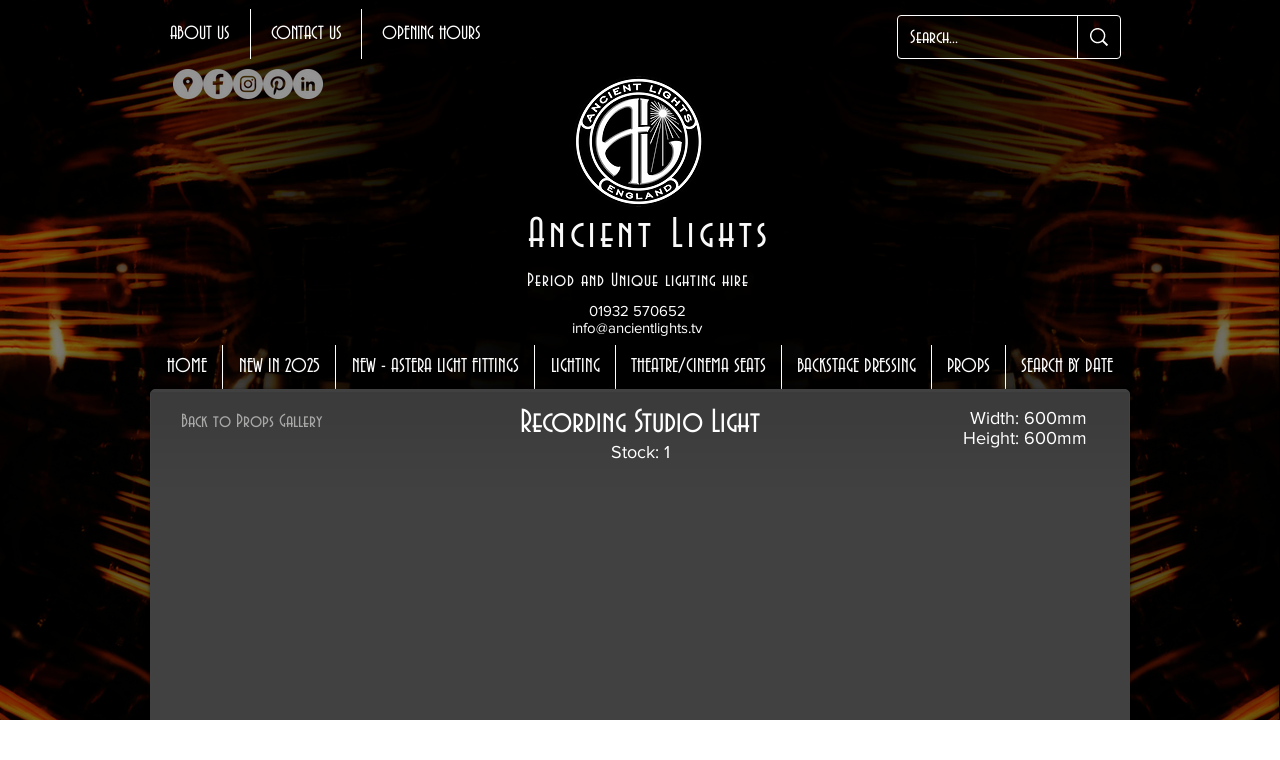

--- FILE ---
content_type: text/html; charset=UTF-8
request_url: https://www.ancientlights.tv/recording-studio-light
body_size: 245584
content:
<!DOCTYPE html>
<html lang="en">
<head>
  
  <!-- SEO Tags -->
  <title>Recording Studio Light | Ancient Lights</title>
  <link rel="canonical" href="https://www.ancientlights.tv/recording-studio-light"/>
  <meta property="og:title" content="Recording Studio Light | Ancient Lights"/>
  <meta property="og:image" content="https://static.wixstatic.com/media/05d520_3473060eb1e64dbaafb7ffa60da32e56~mv2_d_3264_2448_s_4_2.jpg/v1/fill/w_2500,h_1875,al_c/05d520_3473060eb1e64dbaafb7ffa60da32e56~mv2_d_3264_2448_s_4_2.jpg"/>
  <meta property="og:image:width" content="2500"/>
  <meta property="og:image:height" content="1875"/>
  <meta property="og:url" content="https://www.ancientlights.tv/recording-studio-light"/>
  <meta property="og:site_name" content="Ancient Lights"/>
  <meta property="og:type" content="website"/>
  <meta name="fb_admins_meta_tag" content="ancientlightslimited"/>
  <meta name="google-site-verification" content="ice7YMThRutlaCBcGY8aT564nUvfUSxxDaAPo--8NmM"/>
  <meta property="fb:admins" content="ancientlightslimited"/>
  <meta name="twitter:card" content="summary_large_image"/>
  <meta name="twitter:title" content="Recording Studio Light | Ancient Lights"/>
  <meta name="twitter:image" content="https://static.wixstatic.com/media/05d520_3473060eb1e64dbaafb7ffa60da32e56~mv2_d_3264_2448_s_4_2.jpg/v1/fill/w_2500,h_1875,al_c/05d520_3473060eb1e64dbaafb7ffa60da32e56~mv2_d_3264_2448_s_4_2.jpg"/>

  
  <meta charset='utf-8'>
  <meta name="viewport" content="width=device-width, initial-scale=1" id="wixDesktopViewport" />
  <meta http-equiv="X-UA-Compatible" content="IE=edge">
  <meta name="generator" content="Wix.com Website Builder"/>

  <link rel="icon" sizes="192x192" href="https://static.wixstatic.com/media/05d520_465646eb7c604cc6ba0a9620308ebf39%7Emv2_d_1211_1211_s_2.png/v1/fill/w_192%2Ch_192%2Clg_1%2Cusm_0.66_1.00_0.01/05d520_465646eb7c604cc6ba0a9620308ebf39%7Emv2_d_1211_1211_s_2.png" type="image/png"/>
  <link rel="shortcut icon" href="https://static.wixstatic.com/media/05d520_465646eb7c604cc6ba0a9620308ebf39%7Emv2_d_1211_1211_s_2.png/v1/fill/w_192%2Ch_192%2Clg_1%2Cusm_0.66_1.00_0.01/05d520_465646eb7c604cc6ba0a9620308ebf39%7Emv2_d_1211_1211_s_2.png" type="image/png"/>
  <link rel="apple-touch-icon" href="https://static.wixstatic.com/media/05d520_465646eb7c604cc6ba0a9620308ebf39%7Emv2_d_1211_1211_s_2.png/v1/fill/w_180%2Ch_180%2Clg_1%2Cusm_0.66_1.00_0.01/05d520_465646eb7c604cc6ba0a9620308ebf39%7Emv2_d_1211_1211_s_2.png" type="image/png"/>

  <!-- Safari Pinned Tab Icon -->
  <!-- <link rel="mask-icon" href="https://static.wixstatic.com/media/05d520_465646eb7c604cc6ba0a9620308ebf39%7Emv2_d_1211_1211_s_2.png/v1/fill/w_192%2Ch_192%2Clg_1%2Cusm_0.66_1.00_0.01/05d520_465646eb7c604cc6ba0a9620308ebf39%7Emv2_d_1211_1211_s_2.png"> -->

  <!-- Original trials -->
  


  <!-- Segmenter Polyfill -->
  <script>
    if (!window.Intl || !window.Intl.Segmenter) {
      (function() {
        var script = document.createElement('script');
        script.src = 'https://static.parastorage.com/unpkg/@formatjs/intl-segmenter@11.7.10/polyfill.iife.js';
        document.head.appendChild(script);
      })();
    }
  </script>

  <!-- Legacy Polyfills -->
  <script nomodule="" src="https://static.parastorage.com/unpkg/core-js-bundle@3.2.1/minified.js"></script>
  <script nomodule="" src="https://static.parastorage.com/unpkg/focus-within-polyfill@5.0.9/dist/focus-within-polyfill.js"></script>

  <!-- Performance API Polyfills -->
  <script>
  (function () {
    var noop = function noop() {};
    if ("performance" in window === false) {
      window.performance = {};
    }
    window.performance.mark = performance.mark || noop;
    window.performance.measure = performance.measure || noop;
    if ("now" in window.performance === false) {
      var nowOffset = Date.now();
      if (performance.timing && performance.timing.navigationStart) {
        nowOffset = performance.timing.navigationStart;
      }
      window.performance.now = function now() {
        return Date.now() - nowOffset;
      };
    }
  })();
  </script>

  <!-- Globals Definitions -->
  <script>
    (function () {
      var now = Date.now()
      window.initialTimestamps = {
        initialTimestamp: now,
        initialRequestTimestamp: Math.round(performance.timeOrigin ? performance.timeOrigin : now - performance.now())
      }

      window.thunderboltTag = "QA_READY"
      window.thunderboltVersion = "1.16780.0"
    })();
  </script>

  <!-- Essential Viewer Model -->
  <script type="application/json" id="wix-essential-viewer-model">{"fleetConfig":{"fleetName":"thunderbolt-seo-renderer-gradual","type":"Rollout","code":1},"mode":{"qa":false,"enableTestApi":false,"debug":false,"ssrIndicator":false,"ssrOnly":false,"siteAssetsFallback":"enable","versionIndicator":false},"componentsLibrariesTopology":[{"artifactId":"editor-elements","namespace":"wixui","url":"https:\/\/static.parastorage.com\/services\/editor-elements\/1.14848.0"},{"artifactId":"editor-elements","namespace":"dsgnsys","url":"https:\/\/static.parastorage.com\/services\/editor-elements\/1.14848.0"}],"siteFeaturesConfigs":{"sessionManager":{"isRunningInDifferentSiteContext":false}},"language":{"userLanguage":"en"},"siteAssets":{"clientTopology":{"mediaRootUrl":"https:\/\/static.wixstatic.com","staticMediaUrl":"https:\/\/static.wixstatic.com\/media","moduleRepoUrl":"https:\/\/static.parastorage.com\/unpkg","fileRepoUrl":"https:\/\/static.parastorage.com\/services","viewerAppsUrl":"https:\/\/viewer-apps.parastorage.com","viewerAssetsUrl":"https:\/\/viewer-assets.parastorage.com","siteAssetsUrl":"https:\/\/siteassets.parastorage.com","pageJsonServerUrls":["https:\/\/pages.parastorage.com","https:\/\/staticorigin.wixstatic.com","https:\/\/www.ancientlights.tv","https:\/\/fallback.wix.com\/wix-html-editor-pages-webapp\/page"],"pathOfTBModulesInFileRepoForFallback":"wix-thunderbolt\/dist\/"}},"siteFeatures":["accessibility","appMonitoring","assetsLoader","businessLogger","captcha","clickHandlerRegistrar","codeEmbed","commonConfig","componentsLoader","componentsRegistry","consentPolicy","cyclicTabbing","domSelectors","environmentWixCodeSdk","environment","locationWixCodeSdk","mpaNavigation","navigationManager","navigationPhases","ooi","pages","panorama","renderer","reporter","router","scrollRestoration","seoWixCodeSdk","seo","sessionManager","siteMembersWixCodeSdk","siteMembers","siteScrollBlocker","siteWixCodeSdk","speculationRules","ssrCache","stores","structureApi","thunderboltInitializer","tpaCommons","translations","usedPlatformApis","warmupData","windowMessageRegistrar","windowWixCodeSdk","wixCustomElementComponent","wixEmbedsApi","componentsReact","platform"],"site":{"externalBaseUrl":"https:\/\/www.ancientlights.tv","isSEO":true},"media":{"staticMediaUrl":"https:\/\/static.wixstatic.com\/media","mediaRootUrl":"https:\/\/static.wixstatic.com\/","staticVideoUrl":"https:\/\/video.wixstatic.com\/"},"requestUrl":"https:\/\/www.ancientlights.tv\/recording-studio-light","rollout":{"siteAssetsVersionsRollout":false,"isDACRollout":0,"isTBRollout":true},"commonConfig":{"brand":"wix","host":"VIEWER","bsi":"","consentPolicy":{},"consentPolicyHeader":{},"siteRevision":"7523","renderingFlow":"NONE","language":"en","locale":"en-gb"},"interactionSampleRatio":0.01,"dynamicModelUrl":"https:\/\/www.ancientlights.tv\/_api\/v2\/dynamicmodel","accessTokensUrl":"https:\/\/www.ancientlights.tv\/_api\/v1\/access-tokens","isExcludedFromSecurityExperiments":false,"experiments":{"specs.thunderbolt.hardenFetchAndXHR":true,"specs.thunderbolt.securityExperiments":true}}</script>
  <script>window.viewerModel = JSON.parse(document.getElementById('wix-essential-viewer-model').textContent)</script>

  <script>
    window.commonConfig = viewerModel.commonConfig
  </script>

  
  <!-- BEGIN handleAccessTokens bundle -->

  <script data-url="https://static.parastorage.com/services/wix-thunderbolt/dist/handleAccessTokens.inline.4f2f9a53.bundle.min.js">(()=>{"use strict";function e(e){let{context:o,property:r,value:n,enumerable:i=!0}=e,c=e.get,l=e.set;if(!r||void 0===n&&!c&&!l)return new Error("property and value are required");let a=o||globalThis,s=a?.[r],u={};if(void 0!==n)u.value=n;else{if(c){let e=t(c);e&&(u.get=e)}if(l){let e=t(l);e&&(u.set=e)}}let p={...u,enumerable:i||!1,configurable:!1};void 0!==n&&(p.writable=!1);try{Object.defineProperty(a,r,p)}catch(e){return e instanceof TypeError?s:e}return s}function t(e,t){return"function"==typeof e?e:!0===e?.async&&"function"==typeof e.func?t?async function(t){return e.func(t)}:async function(){return e.func()}:"function"==typeof e?.func?e.func:void 0}try{e({property:"strictDefine",value:e})}catch{}try{e({property:"defineStrictObject",value:r})}catch{}try{e({property:"defineStrictMethod",value:n})}catch{}var o=["toString","toLocaleString","valueOf","constructor","prototype"];function r(t){let{context:n,property:c,propertiesToExclude:l=[],skipPrototype:a=!1,hardenPrototypePropertiesToExclude:s=[]}=t;if(!c)return new Error("property is required");let u=(n||globalThis)[c],p={},f=i(n,c);u&&("object"==typeof u||"function"==typeof u)&&Reflect.ownKeys(u).forEach(t=>{if(!l.includes(t)&&!o.includes(t)){let o=i(u,t);if(o&&(o.writable||o.configurable)){let{value:r,get:n,set:i,enumerable:c=!1}=o,l={};void 0!==r?l.value=r:n?l.get=n:i&&(l.set=i);try{let o=e({context:u,property:t,...l,enumerable:c});p[t]=o}catch(e){if(!(e instanceof TypeError))throw e;try{p[t]=o.value||o.get||o.set}catch{}}}}});let d={originalObject:u,originalProperties:p};if(!a&&void 0!==u?.prototype){let e=r({context:u,property:"prototype",propertiesToExclude:s,skipPrototype:!0});e instanceof Error||(d.originalPrototype=e?.originalObject,d.originalPrototypeProperties=e?.originalProperties)}return e({context:n,property:c,value:u,enumerable:f?.enumerable}),d}function n(t,o){let r=(o||globalThis)[t],n=i(o||globalThis,t);return r&&n&&(n.writable||n.configurable)?(Object.freeze(r),e({context:globalThis,property:t,value:r})):r}function i(e,t){if(e&&t)try{return Reflect.getOwnPropertyDescriptor(e,t)}catch{return}}function c(e){if("string"!=typeof e)return e;try{return decodeURIComponent(e).toLowerCase().trim()}catch{return e.toLowerCase().trim()}}function l(e,t){let o="";if("string"==typeof e)o=e.split("=")[0]?.trim()||"";else{if(!e||"string"!=typeof e.name)return!1;o=e.name}return t.has(c(o)||"")}function a(e,t){let o;return o="string"==typeof e?e.split(";").map(e=>e.trim()).filter(e=>e.length>0):e||[],o.filter(e=>!l(e,t))}var s=null;function u(){return null===s&&(s=typeof Document>"u"?void 0:Object.getOwnPropertyDescriptor(Document.prototype,"cookie")),s}function p(t,o){if(!globalThis?.cookieStore)return;let r=globalThis.cookieStore.get.bind(globalThis.cookieStore),n=globalThis.cookieStore.getAll.bind(globalThis.cookieStore),i=globalThis.cookieStore.set.bind(globalThis.cookieStore),c=globalThis.cookieStore.delete.bind(globalThis.cookieStore);return e({context:globalThis.CookieStore.prototype,property:"get",value:async function(e){return l(("string"==typeof e?e:e.name)||"",t)?null:r.call(this,e)},enumerable:!0}),e({context:globalThis.CookieStore.prototype,property:"getAll",value:async function(){return a(await n.apply(this,Array.from(arguments)),t)},enumerable:!0}),e({context:globalThis.CookieStore.prototype,property:"set",value:async function(){let e=Array.from(arguments);if(!l(1===e.length?e[0].name:e[0],t))return i.apply(this,e);o&&console.warn(o)},enumerable:!0}),e({context:globalThis.CookieStore.prototype,property:"delete",value:async function(){let e=Array.from(arguments);if(!l(1===e.length?e[0].name:e[0],t))return c.apply(this,e)},enumerable:!0}),e({context:globalThis.cookieStore,property:"prototype",value:globalThis.CookieStore.prototype,enumerable:!1}),e({context:globalThis,property:"cookieStore",value:globalThis.cookieStore,enumerable:!0}),{get:r,getAll:n,set:i,delete:c}}var f=["TextEncoder","TextDecoder","XMLHttpRequestEventTarget","EventTarget","URL","JSON","Reflect","Object","Array","Map","Set","WeakMap","WeakSet","Promise","Symbol","Error"],d=["addEventListener","removeEventListener","dispatchEvent","encodeURI","encodeURIComponent","decodeURI","decodeURIComponent"];const y=(e,t)=>{try{const o=t?t.get.call(document):document.cookie;return o.split(";").map(e=>e.trim()).filter(t=>t?.startsWith(e))[0]?.split("=")[1]}catch(e){return""}},g=(e="",t="",o="/")=>`${e}=; ${t?`domain=${t};`:""} max-age=0; path=${o}; expires=Thu, 01 Jan 1970 00:00:01 GMT`;function m(){(function(){if("undefined"!=typeof window){const e=performance.getEntriesByType("navigation")[0];return"back_forward"===(e?.type||"")}return!1})()&&function(){const{counter:e}=function(){const e=b("getItem");if(e){const[t,o]=e.split("-"),r=o?parseInt(o,10):0;if(r>=3){const e=t?Number(t):0;if(Date.now()-e>6e4)return{counter:0}}return{counter:r}}return{counter:0}}();e<3?(!function(e=1){b("setItem",`${Date.now()}-${e}`)}(e+1),window.location.reload()):console.error("ATS: Max reload attempts reached")}()}function b(e,t){try{return sessionStorage[e]("reload",t||"")}catch(e){console.error("ATS: Error calling sessionStorage:",e)}}const h="client-session-bind",v="sec-fetch-unsupported",{experiments:w}=window.viewerModel,T=[h,"client-binding",v,"svSession","smSession","server-session-bind","wixSession2","wixSession3"].map(e=>e.toLowerCase()),{cookie:S}=function(t,o){let r=new Set(t);return e({context:document,property:"cookie",set:{func:e=>function(e,t,o,r){let n=u(),i=c(t.split(";")[0]||"")||"";[...o].every(e=>!i.startsWith(e.toLowerCase()))&&n?.set?n.set.call(e,t):r&&console.warn(r)}(document,e,r,o)},get:{func:()=>function(e,t){let o=u();if(!o?.get)throw new Error("Cookie descriptor or getter not available");return a(o.get.call(e),t).join("; ")}(document,r)},enumerable:!0}),{cookieStore:p(r,o),cookie:u()}}(T),k="tbReady",x="security_overrideGlobals",{experiments:E,siteFeaturesConfigs:C,accessTokensUrl:P}=window.viewerModel,R=P,M={},O=(()=>{const e=y(h,S);if(w["specs.thunderbolt.browserCacheReload"]){y(v,S)||e?b("removeItem"):m()}return(()=>{const e=g(h),t=g(h,location.hostname);S.set.call(document,e),S.set.call(document,t)})(),e})();O&&(M["client-binding"]=O);const D=fetch;addEventListener(k,function e(t){const{logger:o}=t.detail;try{window.tb.init({fetch:D,fetchHeaders:M})}catch(e){const t=new Error("TB003");o.meter(`${x}_${t.message}`,{paramsOverrides:{errorType:x,eventString:t.message}}),window?.viewerModel?.mode.debug&&console.error(e)}finally{removeEventListener(k,e)}}),E["specs.thunderbolt.hardenFetchAndXHR"]||(window.fetchDynamicModel=()=>C.sessionManager.isRunningInDifferentSiteContext?Promise.resolve({}):fetch(R,{credentials:"same-origin",headers:M}).then(function(e){if(!e.ok)throw new Error(`[${e.status}]${e.statusText}`);return e.json()}),window.dynamicModelPromise=window.fetchDynamicModel())})();
//# sourceMappingURL=https://static.parastorage.com/services/wix-thunderbolt/dist/handleAccessTokens.inline.4f2f9a53.bundle.min.js.map</script>

<!-- END handleAccessTokens bundle -->

<!-- BEGIN overrideGlobals bundle -->

<script data-url="https://static.parastorage.com/services/wix-thunderbolt/dist/overrideGlobals.inline.ec13bfcf.bundle.min.js">(()=>{"use strict";function e(e){let{context:r,property:o,value:n,enumerable:i=!0}=e,c=e.get,a=e.set;if(!o||void 0===n&&!c&&!a)return new Error("property and value are required");let l=r||globalThis,u=l?.[o],s={};if(void 0!==n)s.value=n;else{if(c){let e=t(c);e&&(s.get=e)}if(a){let e=t(a);e&&(s.set=e)}}let p={...s,enumerable:i||!1,configurable:!1};void 0!==n&&(p.writable=!1);try{Object.defineProperty(l,o,p)}catch(e){return e instanceof TypeError?u:e}return u}function t(e,t){return"function"==typeof e?e:!0===e?.async&&"function"==typeof e.func?t?async function(t){return e.func(t)}:async function(){return e.func()}:"function"==typeof e?.func?e.func:void 0}try{e({property:"strictDefine",value:e})}catch{}try{e({property:"defineStrictObject",value:o})}catch{}try{e({property:"defineStrictMethod",value:n})}catch{}var r=["toString","toLocaleString","valueOf","constructor","prototype"];function o(t){let{context:n,property:c,propertiesToExclude:a=[],skipPrototype:l=!1,hardenPrototypePropertiesToExclude:u=[]}=t;if(!c)return new Error("property is required");let s=(n||globalThis)[c],p={},f=i(n,c);s&&("object"==typeof s||"function"==typeof s)&&Reflect.ownKeys(s).forEach(t=>{if(!a.includes(t)&&!r.includes(t)){let r=i(s,t);if(r&&(r.writable||r.configurable)){let{value:o,get:n,set:i,enumerable:c=!1}=r,a={};void 0!==o?a.value=o:n?a.get=n:i&&(a.set=i);try{let r=e({context:s,property:t,...a,enumerable:c});p[t]=r}catch(e){if(!(e instanceof TypeError))throw e;try{p[t]=r.value||r.get||r.set}catch{}}}}});let d={originalObject:s,originalProperties:p};if(!l&&void 0!==s?.prototype){let e=o({context:s,property:"prototype",propertiesToExclude:u,skipPrototype:!0});e instanceof Error||(d.originalPrototype=e?.originalObject,d.originalPrototypeProperties=e?.originalProperties)}return e({context:n,property:c,value:s,enumerable:f?.enumerable}),d}function n(t,r){let o=(r||globalThis)[t],n=i(r||globalThis,t);return o&&n&&(n.writable||n.configurable)?(Object.freeze(o),e({context:globalThis,property:t,value:o})):o}function i(e,t){if(e&&t)try{return Reflect.getOwnPropertyDescriptor(e,t)}catch{return}}function c(e){if("string"!=typeof e)return e;try{return decodeURIComponent(e).toLowerCase().trim()}catch{return e.toLowerCase().trim()}}function a(e,t){return e instanceof Headers?e.forEach((r,o)=>{l(o,t)||e.delete(o)}):Object.keys(e).forEach(r=>{l(r,t)||delete e[r]}),e}function l(e,t){return!t.has(c(e)||"")}function u(e,t){let r=!0,o=function(e){let t,r;if(globalThis.Request&&e instanceof Request)t=e.url;else{if("function"!=typeof e?.toString)throw new Error("Unsupported type for url");t=e.toString()}try{return new URL(t).pathname}catch{return r=t.replace(/#.+/gi,"").split("?").shift(),r.startsWith("/")?r:`/${r}`}}(e),n=c(o);return n&&t.some(e=>n.includes(e))&&(r=!1),r}function s(t,r,o){let n=fetch,i=XMLHttpRequest,c=new Set(r);function s(){let e=new i,r=e.open,n=e.setRequestHeader;return e.open=function(){let n=Array.from(arguments),i=n[1];if(n.length<2||u(i,t))return r.apply(e,n);throw new Error(o||`Request not allowed for path ${i}`)},e.setRequestHeader=function(t,r){l(decodeURIComponent(t),c)&&n.call(e,t,r)},e}return e({property:"fetch",value:function(){let e=function(e,t){return globalThis.Request&&e[0]instanceof Request&&e[0]?.headers?a(e[0].headers,t):e[1]?.headers&&a(e[1].headers,t),e}(arguments,c);return u(arguments[0],t)?n.apply(globalThis,Array.from(e)):new Promise((e,t)=>{t(new Error(o||`Request not allowed for path ${arguments[0]}`))})},enumerable:!0}),e({property:"XMLHttpRequest",value:s,enumerable:!0}),Object.keys(i).forEach(e=>{s[e]=i[e]}),{fetch:n,XMLHttpRequest:i}}var p=["TextEncoder","TextDecoder","XMLHttpRequestEventTarget","EventTarget","URL","JSON","Reflect","Object","Array","Map","Set","WeakMap","WeakSet","Promise","Symbol","Error"],f=["addEventListener","removeEventListener","dispatchEvent","encodeURI","encodeURIComponent","decodeURI","decodeURIComponent"];const d=function(){let t=globalThis.open,r=document.open;function o(e,r,o){let n="string"!=typeof e,i=t.call(window,e,r,o);return n||e&&function(e){return e.startsWith("//")&&/(?:[a-z0-9](?:[a-z0-9-]{0,61}[a-z0-9])?\.)+[a-z0-9][a-z0-9-]{0,61}[a-z0-9]/g.test(`${location.protocol}:${e}`)&&(e=`${location.protocol}${e}`),!e.startsWith("http")||new URL(e).hostname===location.hostname}(e)?{}:i}return e({property:"open",value:o,context:globalThis,enumerable:!0}),e({property:"open",value:function(e,t,n){return e?o(e,t,n):r.call(document,e||"",t||"",n||"")},context:document,enumerable:!0}),{open:t,documentOpen:r}},y=function(){let t=document.createElement,r=Element.prototype.setAttribute,o=Element.prototype.setAttributeNS;return e({property:"createElement",context:document,value:function(n,i){let a=t.call(document,n,i);if("iframe"===c(n)){e({property:"srcdoc",context:a,get:()=>"",set:()=>{console.warn("`srcdoc` is not allowed in iframe elements.")}});let t=function(e,t){"srcdoc"!==e.toLowerCase()?r.call(a,e,t):console.warn("`srcdoc` attribute is not allowed to be set.")},n=function(e,t,r){"srcdoc"!==t.toLowerCase()?o.call(a,e,t,r):console.warn("`srcdoc` attribute is not allowed to be set.")};a.setAttribute=t,a.setAttributeNS=n}return a},enumerable:!0}),{createElement:t,setAttribute:r,setAttributeNS:o}},m=["client-binding"],b=["/_api/v1/access-tokens","/_api/v2/dynamicmodel","/_api/one-app-session-web/v3/businesses"],h=function(){let t=setTimeout,r=setInterval;return o("setTimeout",0,globalThis),o("setInterval",0,globalThis),{setTimeout:t,setInterval:r};function o(t,r,o){let n=o||globalThis,i=n[t];if(!i||"function"!=typeof i)throw new Error(`Function ${t} not found or is not a function`);e({property:t,value:function(){let e=Array.from(arguments);if("string"!=typeof e[r])return i.apply(n,e);console.warn(`Calling ${t} with a String Argument at index ${r} is not allowed`)},context:o,enumerable:!0})}},v=function(){if(navigator&&"serviceWorker"in navigator){let t=navigator.serviceWorker.register;return e({context:navigator.serviceWorker,property:"register",value:function(){console.log("Service worker registration is not allowed")},enumerable:!0}),{register:t}}return{}};performance.mark("overrideGlobals started");const{isExcludedFromSecurityExperiments:g,experiments:w}=window.viewerModel,E=!g&&w["specs.thunderbolt.securityExperiments"];try{d(),E&&y(),w["specs.thunderbolt.hardenFetchAndXHR"]&&E&&s(b,m),v(),(e=>{let t=[],r=[];r=r.concat(["TextEncoder","TextDecoder"]),e&&(r=r.concat(["XMLHttpRequestEventTarget","EventTarget"])),r=r.concat(["URL","JSON"]),e&&(t=t.concat(["addEventListener","removeEventListener"])),t=t.concat(["encodeURI","encodeURIComponent","decodeURI","decodeURIComponent"]),r=r.concat(["String","Number"]),e&&r.push("Object"),r=r.concat(["Reflect"]),t.forEach(e=>{n(e),["addEventListener","removeEventListener"].includes(e)&&n(e,document)}),r.forEach(e=>{o({property:e})})})(E),E&&h()}catch(e){window?.viewerModel?.mode.debug&&console.error(e);const t=new Error("TB006");window.fedops?.reportError(t,"security_overrideGlobals"),window.Sentry?window.Sentry.captureException(t):globalThis.defineStrictProperty("sentryBuffer",[t],window,!1)}performance.mark("overrideGlobals ended")})();
//# sourceMappingURL=https://static.parastorage.com/services/wix-thunderbolt/dist/overrideGlobals.inline.ec13bfcf.bundle.min.js.map</script>

<!-- END overrideGlobals bundle -->


  
  <script>
    window.commonConfig = viewerModel.commonConfig

	
  </script>

  <!-- Initial CSS -->
  <style data-url="https://static.parastorage.com/services/wix-thunderbolt/dist/main.347af09f.min.css">@keyframes slide-horizontal-new{0%{transform:translateX(100%)}}@keyframes slide-horizontal-old{80%{opacity:1}to{opacity:0;transform:translateX(-100%)}}@keyframes slide-vertical-new{0%{transform:translateY(-100%)}}@keyframes slide-vertical-old{80%{opacity:1}to{opacity:0;transform:translateY(100%)}}@keyframes out-in-new{0%{opacity:0}}@keyframes out-in-old{to{opacity:0}}:root:active-view-transition{view-transition-name:none}::view-transition{pointer-events:none}:root:active-view-transition::view-transition-new(page-group),:root:active-view-transition::view-transition-old(page-group){animation-duration:.6s;cursor:wait;pointer-events:all}:root:active-view-transition-type(SlideHorizontal)::view-transition-old(page-group){animation:slide-horizontal-old .6s cubic-bezier(.83,0,.17,1) forwards;mix-blend-mode:normal}:root:active-view-transition-type(SlideHorizontal)::view-transition-new(page-group){animation:slide-horizontal-new .6s cubic-bezier(.83,0,.17,1) backwards;mix-blend-mode:normal}:root:active-view-transition-type(SlideVertical)::view-transition-old(page-group){animation:slide-vertical-old .6s cubic-bezier(.83,0,.17,1) forwards;mix-blend-mode:normal}:root:active-view-transition-type(SlideVertical)::view-transition-new(page-group){animation:slide-vertical-new .6s cubic-bezier(.83,0,.17,1) backwards;mix-blend-mode:normal}:root:active-view-transition-type(OutIn)::view-transition-old(page-group){animation:out-in-old .35s cubic-bezier(.22,1,.36,1) forwards}:root:active-view-transition-type(OutIn)::view-transition-new(page-group){animation:out-in-new .35s cubic-bezier(.64,0,.78,0) .35s backwards}@media(prefers-reduced-motion:reduce){::view-transition-group(*),::view-transition-new(*),::view-transition-old(*){animation:none!important}}body,html{background:transparent;border:0;margin:0;outline:0;padding:0;vertical-align:baseline}body{--scrollbar-width:0px;font-family:Arial,Helvetica,sans-serif;font-size:10px}body,html{height:100%}body{overflow-x:auto;overflow-y:scroll}body:not(.responsive) #site-root{min-width:var(--site-width);width:100%}body:not([data-js-loaded]) [data-hide-prejs]{visibility:hidden}interact-element{display:contents}#SITE_CONTAINER{position:relative}:root{--one-unit:1vw;--section-max-width:9999px;--spx-stopper-max:9999px;--spx-stopper-min:0px;--browser-zoom:1}@supports(-webkit-appearance:none) and (stroke-color:transparent){:root{--safari-sticky-fix:opacity;--experimental-safari-sticky-fix:translateZ(0)}}@supports(container-type:inline-size){:root{--one-unit:1cqw}}[id^=oldHoverBox-]{mix-blend-mode:plus-lighter;transition:opacity .5s ease,visibility .5s ease}[data-mesh-id$=inlineContent-gridContainer]:has(>[id^=oldHoverBox-]){isolation:isolate}</style>
<style data-url="https://static.parastorage.com/services/wix-thunderbolt/dist/main.renderer.9cb0985f.min.css">a,abbr,acronym,address,applet,b,big,blockquote,button,caption,center,cite,code,dd,del,dfn,div,dl,dt,em,fieldset,font,footer,form,h1,h2,h3,h4,h5,h6,header,i,iframe,img,ins,kbd,label,legend,li,nav,object,ol,p,pre,q,s,samp,section,small,span,strike,strong,sub,sup,table,tbody,td,tfoot,th,thead,title,tr,tt,u,ul,var{background:transparent;border:0;margin:0;outline:0;padding:0;vertical-align:baseline}input,select,textarea{box-sizing:border-box;font-family:Helvetica,Arial,sans-serif}ol,ul{list-style:none}blockquote,q{quotes:none}ins{text-decoration:none}del{text-decoration:line-through}table{border-collapse:collapse;border-spacing:0}a{cursor:pointer;text-decoration:none}.testStyles{overflow-y:hidden}.reset-button{-webkit-appearance:none;background:none;border:0;color:inherit;font:inherit;line-height:normal;outline:0;overflow:visible;padding:0;-webkit-user-select:none;-moz-user-select:none;-ms-user-select:none}:focus{outline:none}body.device-mobile-optimized:not(.disable-site-overflow){overflow-x:hidden;overflow-y:scroll}body.device-mobile-optimized:not(.responsive) #SITE_CONTAINER{margin-left:auto;margin-right:auto;overflow-x:visible;position:relative;width:320px}body.device-mobile-optimized:not(.responsive):not(.blockSiteScrolling) #SITE_CONTAINER{margin-top:0}body.device-mobile-optimized>*{max-width:100%!important}body.device-mobile-optimized #site-root{overflow-x:hidden;overflow-y:hidden}@supports(overflow:clip){body.device-mobile-optimized #site-root{overflow-x:clip;overflow-y:clip}}body.device-mobile-non-optimized #SITE_CONTAINER #site-root{overflow-x:clip;overflow-y:clip}body.device-mobile-non-optimized.fullScreenMode{background-color:#5f6360}body.device-mobile-non-optimized.fullScreenMode #MOBILE_ACTIONS_MENU,body.device-mobile-non-optimized.fullScreenMode #SITE_BACKGROUND,body.device-mobile-non-optimized.fullScreenMode #site-root,body.fullScreenMode #WIX_ADS{visibility:hidden}body.fullScreenMode{overflow-x:hidden!important;overflow-y:hidden!important}body.fullScreenMode.device-mobile-optimized #TINY_MENU{opacity:0;pointer-events:none}body.fullScreenMode-scrollable.device-mobile-optimized{overflow-x:hidden!important;overflow-y:auto!important}body.fullScreenMode-scrollable.device-mobile-optimized #masterPage,body.fullScreenMode-scrollable.device-mobile-optimized #site-root{overflow-x:hidden!important;overflow-y:hidden!important}body.fullScreenMode-scrollable.device-mobile-optimized #SITE_BACKGROUND,body.fullScreenMode-scrollable.device-mobile-optimized #masterPage{height:auto!important}body.fullScreenMode-scrollable.device-mobile-optimized #masterPage.mesh-layout{height:0!important}body.blockSiteScrolling,body.siteScrollingBlocked{position:fixed;width:100%}body.blockSiteScrolling #SITE_CONTAINER{margin-top:calc(var(--blocked-site-scroll-margin-top)*-1)}#site-root{margin:0 auto;min-height:100%;position:relative;top:var(--wix-ads-height)}#site-root img:not([src]){visibility:hidden}#site-root svg img:not([src]){visibility:visible}.auto-generated-link{color:inherit}#SCROLL_TO_BOTTOM,#SCROLL_TO_TOP{height:0}.has-click-trigger{cursor:pointer}.fullScreenOverlay{bottom:0;display:flex;justify-content:center;left:0;overflow-y:hidden;position:fixed;right:0;top:-60px;z-index:1005}.fullScreenOverlay>.fullScreenOverlayContent{bottom:0;left:0;margin:0 auto;overflow:hidden;position:absolute;right:0;top:60px;transform:translateZ(0)}[data-mesh-id$=centeredContent],[data-mesh-id$=form],[data-mesh-id$=inlineContent]{pointer-events:none;position:relative}[data-mesh-id$=-gridWrapper],[data-mesh-id$=-rotated-wrapper]{pointer-events:none}[data-mesh-id$=-gridContainer]>*,[data-mesh-id$=-rotated-wrapper]>*,[data-mesh-id$=inlineContent]>:not([data-mesh-id$=-gridContainer]){pointer-events:auto}.device-mobile-optimized #masterPage.mesh-layout #SOSP_CONTAINER_CUSTOM_ID{grid-area:2/1/3/2;-ms-grid-row:2;position:relative}#masterPage.mesh-layout{-ms-grid-rows:max-content max-content min-content max-content;-ms-grid-columns:100%;align-items:start;display:-ms-grid;display:grid;grid-template-columns:100%;grid-template-rows:max-content max-content min-content max-content;justify-content:stretch}#masterPage.mesh-layout #PAGES_CONTAINER,#masterPage.mesh-layout #SITE_FOOTER-placeholder,#masterPage.mesh-layout #SITE_FOOTER_WRAPPER,#masterPage.mesh-layout #SITE_HEADER-placeholder,#masterPage.mesh-layout #SITE_HEADER_WRAPPER,#masterPage.mesh-layout #SOSP_CONTAINER_CUSTOM_ID[data-state~=mobileView],#masterPage.mesh-layout #soapAfterPagesContainer,#masterPage.mesh-layout #soapBeforePagesContainer{-ms-grid-row-align:start;-ms-grid-column-align:start;-ms-grid-column:1}#masterPage.mesh-layout #SITE_HEADER-placeholder,#masterPage.mesh-layout #SITE_HEADER_WRAPPER{grid-area:1/1/2/2;-ms-grid-row:1}#masterPage.mesh-layout #PAGES_CONTAINER,#masterPage.mesh-layout #soapAfterPagesContainer,#masterPage.mesh-layout #soapBeforePagesContainer{grid-area:3/1/4/2;-ms-grid-row:3}#masterPage.mesh-layout #soapAfterPagesContainer,#masterPage.mesh-layout #soapBeforePagesContainer{width:100%}#masterPage.mesh-layout #PAGES_CONTAINER{align-self:stretch}#masterPage.mesh-layout main#PAGES_CONTAINER{display:block}#masterPage.mesh-layout #SITE_FOOTER-placeholder,#masterPage.mesh-layout #SITE_FOOTER_WRAPPER{grid-area:4/1/5/2;-ms-grid-row:4}#masterPage.mesh-layout #SITE_PAGES,#masterPage.mesh-layout [data-mesh-id=PAGES_CONTAINERcenteredContent],#masterPage.mesh-layout [data-mesh-id=PAGES_CONTAINERinlineContent]{height:100%}#masterPage.mesh-layout.desktop>*{width:100%}#masterPage.mesh-layout #PAGES_CONTAINER,#masterPage.mesh-layout #SITE_FOOTER,#masterPage.mesh-layout #SITE_FOOTER_WRAPPER,#masterPage.mesh-layout #SITE_HEADER,#masterPage.mesh-layout #SITE_HEADER_WRAPPER,#masterPage.mesh-layout #SITE_PAGES,#masterPage.mesh-layout #masterPageinlineContent{position:relative}#masterPage.mesh-layout #SITE_HEADER{grid-area:1/1/2/2}#masterPage.mesh-layout #SITE_FOOTER{grid-area:4/1/5/2}#masterPage.mesh-layout.overflow-x-clip #SITE_FOOTER,#masterPage.mesh-layout.overflow-x-clip #SITE_HEADER{overflow-x:clip}[data-z-counter]{z-index:0}[data-z-counter="0"]{z-index:auto}.wixSiteProperties{-webkit-font-smoothing:antialiased;-moz-osx-font-smoothing:grayscale}:root{--wst-button-color-fill-primary:rgb(var(--color_48));--wst-button-color-border-primary:rgb(var(--color_49));--wst-button-color-text-primary:rgb(var(--color_50));--wst-button-color-fill-primary-hover:rgb(var(--color_51));--wst-button-color-border-primary-hover:rgb(var(--color_52));--wst-button-color-text-primary-hover:rgb(var(--color_53));--wst-button-color-fill-primary-disabled:rgb(var(--color_54));--wst-button-color-border-primary-disabled:rgb(var(--color_55));--wst-button-color-text-primary-disabled:rgb(var(--color_56));--wst-button-color-fill-secondary:rgb(var(--color_57));--wst-button-color-border-secondary:rgb(var(--color_58));--wst-button-color-text-secondary:rgb(var(--color_59));--wst-button-color-fill-secondary-hover:rgb(var(--color_60));--wst-button-color-border-secondary-hover:rgb(var(--color_61));--wst-button-color-text-secondary-hover:rgb(var(--color_62));--wst-button-color-fill-secondary-disabled:rgb(var(--color_63));--wst-button-color-border-secondary-disabled:rgb(var(--color_64));--wst-button-color-text-secondary-disabled:rgb(var(--color_65));--wst-color-fill-base-1:rgb(var(--color_36));--wst-color-fill-base-2:rgb(var(--color_37));--wst-color-fill-base-shade-1:rgb(var(--color_38));--wst-color-fill-base-shade-2:rgb(var(--color_39));--wst-color-fill-base-shade-3:rgb(var(--color_40));--wst-color-fill-accent-1:rgb(var(--color_41));--wst-color-fill-accent-2:rgb(var(--color_42));--wst-color-fill-accent-3:rgb(var(--color_43));--wst-color-fill-accent-4:rgb(var(--color_44));--wst-color-fill-background-primary:rgb(var(--color_11));--wst-color-fill-background-secondary:rgb(var(--color_12));--wst-color-text-primary:rgb(var(--color_15));--wst-color-text-secondary:rgb(var(--color_14));--wst-color-action:rgb(var(--color_18));--wst-color-disabled:rgb(var(--color_39));--wst-color-title:rgb(var(--color_45));--wst-color-subtitle:rgb(var(--color_46));--wst-color-line:rgb(var(--color_47));--wst-font-style-h2:var(--font_2);--wst-font-style-h3:var(--font_3);--wst-font-style-h4:var(--font_4);--wst-font-style-h5:var(--font_5);--wst-font-style-h6:var(--font_6);--wst-font-style-body-large:var(--font_7);--wst-font-style-body-medium:var(--font_8);--wst-font-style-body-small:var(--font_9);--wst-font-style-body-x-small:var(--font_10);--wst-color-custom-1:rgb(var(--color_13));--wst-color-custom-2:rgb(var(--color_16));--wst-color-custom-3:rgb(var(--color_17));--wst-color-custom-4:rgb(var(--color_19));--wst-color-custom-5:rgb(var(--color_20));--wst-color-custom-6:rgb(var(--color_21));--wst-color-custom-7:rgb(var(--color_22));--wst-color-custom-8:rgb(var(--color_23));--wst-color-custom-9:rgb(var(--color_24));--wst-color-custom-10:rgb(var(--color_25));--wst-color-custom-11:rgb(var(--color_26));--wst-color-custom-12:rgb(var(--color_27));--wst-color-custom-13:rgb(var(--color_28));--wst-color-custom-14:rgb(var(--color_29));--wst-color-custom-15:rgb(var(--color_30));--wst-color-custom-16:rgb(var(--color_31));--wst-color-custom-17:rgb(var(--color_32));--wst-color-custom-18:rgb(var(--color_33));--wst-color-custom-19:rgb(var(--color_34));--wst-color-custom-20:rgb(var(--color_35))}.wix-presets-wrapper{display:contents}</style>

  <meta name="format-detection" content="telephone=no">
  <meta name="skype_toolbar" content="skype_toolbar_parser_compatible">
  
  

  

  
      <!--pageHtmlEmbeds.head start-->
      <script type="wix/htmlEmbeds" id="pageHtmlEmbeds.head start"></script>
    
      <meta name="p:domain_verify" content="23d3c87512f5c9f075d9f6d5d1ed1611" />

    
      <script type="wix/htmlEmbeds" id="pageHtmlEmbeds.head end"></script>
      <!--pageHtmlEmbeds.head end-->
  

  <!-- head performance data start -->
  
  <!-- head performance data end -->
  

    


    
<style data-href="https://static.parastorage.com/services/editor-elements-library/dist/thunderbolt/rb_wixui.thunderbolt[DropDownMenu_TextSeparatorsMenuButtonSkin].8efdb0b0.min.css">._pfxlW{clip-path:inset(50%);height:24px;position:absolute;width:24px}._pfxlW:active,._pfxlW:focus{clip-path:unset;right:0;top:50%;transform:translateY(-50%)}._pfxlW.RG3k61{transform:translateY(-50%) rotate(180deg)}.EFUBGn,.rhHoTC{box-sizing:border-box;height:100%;overflow:visible;position:relative;width:auto}.EFUBGn[data-state~=header] a,.EFUBGn[data-state~=header] div,[data-state~=header].rhHoTC a,[data-state~=header].rhHoTC div{cursor:default!important}.EFUBGn .wIGMae,.rhHoTC .wIGMae{display:inline-block;height:100%;width:100%}.rhHoTC{--display:inline-block;border-left:1px solid rgba(var(--sep,var(--color_15,color_15)),var(--alpha-sep,1));cursor:pointer;display:var(--display);font:var(--fnt,var(--font_1))}.rhHoTC .aWTgIN{color:rgb(var(--txt,var(--color_15,color_15)));display:inline-block;padding:0 10px;transition:var(--trans,color .4s ease 0s)}.rhHoTC .Zw7XIs{padding:0 var(--pad,5px)}.rhHoTC:first-child[data-direction=ltr],.rhHoTC:last-child[data-direction=rtl],.rhHoTC[data-listposition=lonely]{border:0}.rhHoTC[data-state~=link]:hover .aWTgIN,.rhHoTC[data-state~=over] .aWTgIN{color:rgb(var(--txth,var(--color_14,color_14)));transition:var(--trans,color .4s ease 0s)}.rhHoTC[data-state~=selected] .aWTgIN{color:rgb(var(--txts,var(--color_14,color_14)));transition:var(--trans,color .4s ease 0s)}.rhHoTC[data-state~=drop]{border:0;border-top:1px solid rgba(var(--sep,var(--color_15,color_15)),var(--alpha-sep,1));display:block;width:100%}.rhHoTC[data-state~=drop] .aWTgIN{display:inline-block;padding:0 .5em}.rhHoTC[data-state~=drop] .Zw7XIs{padding:0}.rhHoTC[data-listposition=dropLonely],.rhHoTC[data-listposition=top]{border:0}.GUSTu5{overflow-x:hidden}.GUSTu5 .ONlyPu{display:flex;flex-direction:column;height:100%;width:100%}.GUSTu5 .ONlyPu .BStpMp{flex:1}.GUSTu5 .ONlyPu .qDaKPQ{height:calc(100% - (var(--menuTotalBordersY, 0px)));overflow:visible;white-space:nowrap;width:calc(100% - (var(--menuTotalBordersX, 0px)))}.GUSTu5 .ONlyPu .qDaKPQ .JAo9_G,.GUSTu5 .ONlyPu .qDaKPQ .XFe7yJ{direction:var(--menu-direction);display:inline-block;text-align:var(--menu-align,var(--align))}.GUSTu5 .ONlyPu .qDaKPQ .iFrTrN{display:block;width:100%}.GUSTu5 .A4aeYo{direction:var(--submenus-direction);display:block;opacity:1;text-align:var(--submenus-align,var(--align));z-index:99999}.GUSTu5 .A4aeYo .ByVsPT{display:inherit;overflow:visible;visibility:inherit;white-space:nowrap;width:auto}.GUSTu5 .A4aeYo.PxlFWD{transition:visibility;transition-delay:.2s;visibility:visible}.GUSTu5 .A4aeYo .XFe7yJ{display:inline-block}.GUSTu5 .Iw9hvp{display:none}.nYRjqR>nav{bottom:0;left:0;right:0;top:0}.nYRjqR .A4aeYo,.nYRjqR .qDaKPQ,.nYRjqR>nav{position:absolute}.nYRjqR .A4aeYo{margin-top:7px;visibility:hidden}.nYRjqR [data-dropmode=dropUp] .A4aeYo{margin-bottom:7px;margin-top:0}.nYRjqR .ByVsPT{background-color:rgba(var(--bgDrop,var(--color_11,color_11)),var(--alpha-bgDrop,1));border-radius:var(--rd,0);box-shadow:var(--shd,0 1px 4px rgba(0,0,0,.6))}</style>
<style data-href="https://static.parastorage.com/services/editor-elements-library/dist/thunderbolt/rb_wixui.thunderbolt_bootstrap.a1b00b19.min.css">.cwL6XW{cursor:pointer}.sNF2R0{opacity:0}.hLoBV3{transition:opacity var(--transition-duration) cubic-bezier(.37,0,.63,1)}.Rdf41z,.hLoBV3{opacity:1}.ftlZWo{transition:opacity var(--transition-duration) cubic-bezier(.37,0,.63,1)}.ATGlOr,.ftlZWo{opacity:0}.KQSXD0{transition:opacity var(--transition-duration) cubic-bezier(.64,0,.78,0)}.KQSXD0,.pagQKE{opacity:1}._6zG5H{opacity:0;transition:opacity var(--transition-duration) cubic-bezier(.22,1,.36,1)}.BB49uC{transform:translateX(100%)}.j9xE1V{transition:transform var(--transition-duration) cubic-bezier(.87,0,.13,1)}.ICs7Rs,.j9xE1V{transform:translateX(0)}.DxijZJ{transition:transform var(--transition-duration) cubic-bezier(.87,0,.13,1)}.B5kjYq,.DxijZJ{transform:translateX(-100%)}.cJijIV{transition:transform var(--transition-duration) cubic-bezier(.87,0,.13,1)}.cJijIV,.hOxaWM{transform:translateX(0)}.T9p3fN{transform:translateX(100%);transition:transform var(--transition-duration) cubic-bezier(.87,0,.13,1)}.qDxYJm{transform:translateY(100%)}.aA9V0P{transition:transform var(--transition-duration) cubic-bezier(.87,0,.13,1)}.YPXPAS,.aA9V0P{transform:translateY(0)}.Xf2zsA{transition:transform var(--transition-duration) cubic-bezier(.87,0,.13,1)}.Xf2zsA,.y7Kt7s{transform:translateY(-100%)}.EeUgMu{transition:transform var(--transition-duration) cubic-bezier(.87,0,.13,1)}.EeUgMu,.fdHrtm{transform:translateY(0)}.WIFaG4{transform:translateY(100%);transition:transform var(--transition-duration) cubic-bezier(.87,0,.13,1)}body:not(.responsive) .JsJXaX{overflow-x:clip}:root:active-view-transition .JsJXaX{view-transition-name:page-group}.AnQkDU{display:grid;grid-template-columns:1fr;grid-template-rows:1fr;height:100%}.AnQkDU>div{align-self:stretch!important;grid-area:1/1/2/2;justify-self:stretch!important}.StylableButton2545352419__root{-archetype:box;border:none;box-sizing:border-box;cursor:pointer;display:block;height:100%;min-height:10px;min-width:10px;padding:0;touch-action:manipulation;width:100%}.StylableButton2545352419__root[disabled]{pointer-events:none}.StylableButton2545352419__root:not(:hover):not([disabled]).StylableButton2545352419--hasBackgroundColor{background-color:var(--corvid-background-color)!important}.StylableButton2545352419__root:hover:not([disabled]).StylableButton2545352419--hasHoverBackgroundColor{background-color:var(--corvid-hover-background-color)!important}.StylableButton2545352419__root:not(:hover)[disabled].StylableButton2545352419--hasDisabledBackgroundColor{background-color:var(--corvid-disabled-background-color)!important}.StylableButton2545352419__root:not(:hover):not([disabled]).StylableButton2545352419--hasBorderColor{border-color:var(--corvid-border-color)!important}.StylableButton2545352419__root:hover:not([disabled]).StylableButton2545352419--hasHoverBorderColor{border-color:var(--corvid-hover-border-color)!important}.StylableButton2545352419__root:not(:hover)[disabled].StylableButton2545352419--hasDisabledBorderColor{border-color:var(--corvid-disabled-border-color)!important}.StylableButton2545352419__root.StylableButton2545352419--hasBorderRadius{border-radius:var(--corvid-border-radius)!important}.StylableButton2545352419__root.StylableButton2545352419--hasBorderWidth{border-width:var(--corvid-border-width)!important}.StylableButton2545352419__root:not(:hover):not([disabled]).StylableButton2545352419--hasColor,.StylableButton2545352419__root:not(:hover):not([disabled]).StylableButton2545352419--hasColor .StylableButton2545352419__label{color:var(--corvid-color)!important}.StylableButton2545352419__root:hover:not([disabled]).StylableButton2545352419--hasHoverColor,.StylableButton2545352419__root:hover:not([disabled]).StylableButton2545352419--hasHoverColor .StylableButton2545352419__label{color:var(--corvid-hover-color)!important}.StylableButton2545352419__root:not(:hover)[disabled].StylableButton2545352419--hasDisabledColor,.StylableButton2545352419__root:not(:hover)[disabled].StylableButton2545352419--hasDisabledColor .StylableButton2545352419__label{color:var(--corvid-disabled-color)!important}.StylableButton2545352419__link{-archetype:box;box-sizing:border-box;color:#000;text-decoration:none}.StylableButton2545352419__container{align-items:center;display:flex;flex-basis:auto;flex-direction:row;flex-grow:1;height:100%;justify-content:center;overflow:hidden;transition:all .2s ease,visibility 0s;width:100%}.StylableButton2545352419__label{-archetype:text;-controller-part-type:LayoutChildDisplayDropdown,LayoutFlexChildSpacing(first);max-width:100%;min-width:1.8em;overflow:hidden;text-align:center;text-overflow:ellipsis;transition:inherit;white-space:nowrap}.StylableButton2545352419__root.StylableButton2545352419--isMaxContent .StylableButton2545352419__label{text-overflow:unset}.StylableButton2545352419__root.StylableButton2545352419--isWrapText .StylableButton2545352419__label{min-width:10px;overflow-wrap:break-word;white-space:break-spaces;word-break:break-word}.StylableButton2545352419__icon{-archetype:icon;-controller-part-type:LayoutChildDisplayDropdown,LayoutFlexChildSpacing(last);flex-shrink:0;height:50px;min-width:1px;transition:inherit}.StylableButton2545352419__icon.StylableButton2545352419--override{display:block!important}.StylableButton2545352419__icon svg,.StylableButton2545352419__icon>span{display:flex;height:inherit;width:inherit}.StylableButton2545352419__root:not(:hover):not([disalbed]).StylableButton2545352419--hasIconColor .StylableButton2545352419__icon svg{fill:var(--corvid-icon-color)!important;stroke:var(--corvid-icon-color)!important}.StylableButton2545352419__root:hover:not([disabled]).StylableButton2545352419--hasHoverIconColor .StylableButton2545352419__icon svg{fill:var(--corvid-hover-icon-color)!important;stroke:var(--corvid-hover-icon-color)!important}.StylableButton2545352419__root:not(:hover)[disabled].StylableButton2545352419--hasDisabledIconColor .StylableButton2545352419__icon svg{fill:var(--corvid-disabled-icon-color)!important;stroke:var(--corvid-disabled-icon-color)!important}.aeyn4z{bottom:0;left:0;position:absolute;right:0;top:0}.qQrFOK{cursor:pointer}.VDJedC{-webkit-tap-highlight-color:rgba(0,0,0,0);fill:var(--corvid-fill-color,var(--fill));fill-opacity:var(--fill-opacity);stroke:var(--corvid-stroke-color,var(--stroke));stroke-opacity:var(--stroke-opacity);stroke-width:var(--stroke-width);filter:var(--drop-shadow,none);opacity:var(--opacity);transform:var(--flip)}.VDJedC,.VDJedC svg{bottom:0;left:0;position:absolute;right:0;top:0}.VDJedC svg{height:var(--svg-calculated-height,100%);margin:auto;padding:var(--svg-calculated-padding,0);width:var(--svg-calculated-width,100%)}.VDJedC svg:not([data-type=ugc]){overflow:visible}.l4CAhn *{vector-effect:non-scaling-stroke}.Z_l5lU{-webkit-text-size-adjust:100%;-moz-text-size-adjust:100%;text-size-adjust:100%}ol.font_100,ul.font_100{color:#080808;font-family:"Arial, Helvetica, sans-serif",serif;font-size:10px;font-style:normal;font-variant:normal;font-weight:400;letter-spacing:normal;line-height:normal;margin:0;text-decoration:none}ol.font_100 li,ul.font_100 li{margin-bottom:12px}ol.wix-list-text-align,ul.wix-list-text-align{list-style-position:inside}ol.wix-list-text-align h1,ol.wix-list-text-align h2,ol.wix-list-text-align h3,ol.wix-list-text-align h4,ol.wix-list-text-align h5,ol.wix-list-text-align h6,ol.wix-list-text-align p,ul.wix-list-text-align h1,ul.wix-list-text-align h2,ul.wix-list-text-align h3,ul.wix-list-text-align h4,ul.wix-list-text-align h5,ul.wix-list-text-align h6,ul.wix-list-text-align p{display:inline}.HQSswv{cursor:pointer}.yi6otz{clip:rect(0 0 0 0);border:0;height:1px;margin:-1px;overflow:hidden;padding:0;position:absolute;width:1px}.zQ9jDz [data-attr-richtext-marker=true]{display:block}.zQ9jDz [data-attr-richtext-marker=true] table{border-collapse:collapse;margin:15px 0;width:100%}.zQ9jDz [data-attr-richtext-marker=true] table td{padding:12px;position:relative}.zQ9jDz [data-attr-richtext-marker=true] table td:after{border-bottom:1px solid currentColor;border-left:1px solid currentColor;bottom:0;content:"";left:0;opacity:.2;position:absolute;right:0;top:0}.zQ9jDz [data-attr-richtext-marker=true] table tr td:last-child:after{border-right:1px solid currentColor}.zQ9jDz [data-attr-richtext-marker=true] table tr:first-child td:after{border-top:1px solid currentColor}@supports(-webkit-appearance:none) and (stroke-color:transparent){.qvSjx3>*>:first-child{vertical-align:top}}@supports(-webkit-touch-callout:none){.qvSjx3>*>:first-child{vertical-align:top}}.LkZBpT :is(p,h1,h2,h3,h4,h5,h6,ul,ol,span[data-attr-richtext-marker],blockquote,div) [class$=rich-text__text],.LkZBpT :is(p,h1,h2,h3,h4,h5,h6,ul,ol,span[data-attr-richtext-marker],blockquote,div)[class$=rich-text__text]{color:var(--corvid-color,currentColor)}.LkZBpT :is(p,h1,h2,h3,h4,h5,h6,ul,ol,span[data-attr-richtext-marker],blockquote,div) span[style*=color]{color:var(--corvid-color,currentColor)!important}.Kbom4H{direction:var(--text-direction);min-height:var(--min-height);min-width:var(--min-width)}.Kbom4H .upNqi2{word-wrap:break-word;height:100%;overflow-wrap:break-word;position:relative;width:100%}.Kbom4H .upNqi2 ul{list-style:disc inside}.Kbom4H .upNqi2 li{margin-bottom:12px}.MMl86N blockquote,.MMl86N div,.MMl86N h1,.MMl86N h2,.MMl86N h3,.MMl86N h4,.MMl86N h5,.MMl86N h6,.MMl86N p{letter-spacing:normal;line-height:normal}.gYHZuN{min-height:var(--min-height);min-width:var(--min-width)}.gYHZuN .upNqi2{word-wrap:break-word;height:100%;overflow-wrap:break-word;position:relative;width:100%}.gYHZuN .upNqi2 ol,.gYHZuN .upNqi2 ul{letter-spacing:normal;line-height:normal;margin-inline-start:.5em;padding-inline-start:1.3em}.gYHZuN .upNqi2 ul{list-style-type:disc}.gYHZuN .upNqi2 ol{list-style-type:decimal}.gYHZuN .upNqi2 ol ul,.gYHZuN .upNqi2 ul ul{line-height:normal;list-style-type:circle}.gYHZuN .upNqi2 ol ol ul,.gYHZuN .upNqi2 ol ul ul,.gYHZuN .upNqi2 ul ol ul,.gYHZuN .upNqi2 ul ul ul{line-height:normal;list-style-type:square}.gYHZuN .upNqi2 li{font-style:inherit;font-weight:inherit;letter-spacing:normal;line-height:inherit}.gYHZuN .upNqi2 h1,.gYHZuN .upNqi2 h2,.gYHZuN .upNqi2 h3,.gYHZuN .upNqi2 h4,.gYHZuN .upNqi2 h5,.gYHZuN .upNqi2 h6,.gYHZuN .upNqi2 p{letter-spacing:normal;line-height:normal;margin-block:0;margin:0}.gYHZuN .upNqi2 a{color:inherit}.MMl86N,.ku3DBC{word-wrap:break-word;direction:var(--text-direction);min-height:var(--min-height);min-width:var(--min-width);mix-blend-mode:var(--blendMode,normal);overflow-wrap:break-word;pointer-events:none;text-align:start;text-shadow:var(--textOutline,0 0 transparent),var(--textShadow,0 0 transparent);text-transform:var(--textTransform,"none")}.MMl86N>*,.ku3DBC>*{pointer-events:auto}.MMl86N li,.ku3DBC li{font-style:inherit;font-weight:inherit;letter-spacing:normal;line-height:inherit}.MMl86N ol,.MMl86N ul,.ku3DBC ol,.ku3DBC ul{letter-spacing:normal;line-height:normal;margin-inline-end:0;margin-inline-start:.5em}.MMl86N:not(.Vq6kJx) ol,.MMl86N:not(.Vq6kJx) ul,.ku3DBC:not(.Vq6kJx) ol,.ku3DBC:not(.Vq6kJx) ul{padding-inline-end:0;padding-inline-start:1.3em}.MMl86N ul,.ku3DBC ul{list-style-type:disc}.MMl86N ol,.ku3DBC ol{list-style-type:decimal}.MMl86N ol ul,.MMl86N ul ul,.ku3DBC ol ul,.ku3DBC ul ul{list-style-type:circle}.MMl86N ol ol ul,.MMl86N ol ul ul,.MMl86N ul ol ul,.MMl86N ul ul ul,.ku3DBC ol ol ul,.ku3DBC ol ul ul,.ku3DBC ul ol ul,.ku3DBC ul ul ul{list-style-type:square}.MMl86N blockquote,.MMl86N div,.MMl86N h1,.MMl86N h2,.MMl86N h3,.MMl86N h4,.MMl86N h5,.MMl86N h6,.MMl86N p,.ku3DBC blockquote,.ku3DBC div,.ku3DBC h1,.ku3DBC h2,.ku3DBC h3,.ku3DBC h4,.ku3DBC h5,.ku3DBC h6,.ku3DBC p{margin-block:0;margin:0}.MMl86N a,.ku3DBC a{color:inherit}.Vq6kJx li{margin-inline-end:0;margin-inline-start:1.3em}.Vd6aQZ{overflow:hidden;padding:0;pointer-events:none;white-space:nowrap}.mHZSwn{display:none}.lvxhkV{bottom:0;left:0;position:absolute;right:0;top:0;width:100%}.QJjwEo{transform:translateY(-100%);transition:.2s ease-in}.kdBXfh{transition:.2s}.MP52zt{opacity:0;transition:.2s ease-in}.MP52zt.Bhu9m5{z-index:-1!important}.LVP8Wf{opacity:1;transition:.2s}.VrZrC0{height:auto}.VrZrC0,.cKxVkc{position:relative;width:100%}:host(:not(.device-mobile-optimized)) .vlM3HR,body:not(.device-mobile-optimized) .vlM3HR{margin-left:calc((100% - var(--site-width))/2);width:var(--site-width)}.AT7o0U[data-focuscycled=active]{outline:1px solid transparent}.AT7o0U[data-focuscycled=active]:not(:focus-within){outline:2px solid transparent;transition:outline .01s ease}.AT7o0U .vlM3HR{bottom:0;left:0;position:absolute;right:0;top:0}.Tj01hh,.jhxvbR{display:block;height:100%;width:100%}.jhxvbR img{max-width:var(--wix-img-max-width,100%)}.jhxvbR[data-animate-blur] img{filter:blur(9px);transition:filter .8s ease-in}.jhxvbR[data-animate-blur] img[data-load-done]{filter:none}.WzbAF8{direction:var(--direction)}.WzbAF8 .mpGTIt .O6KwRn{display:var(--item-display);height:var(--item-size);margin-block:var(--item-margin-block);margin-inline:var(--item-margin-inline);width:var(--item-size)}.WzbAF8 .mpGTIt .O6KwRn:last-child{margin-block:0;margin-inline:0}.WzbAF8 .mpGTIt .O6KwRn .oRtuWN{display:block}.WzbAF8 .mpGTIt .O6KwRn .oRtuWN .YaS0jR{height:var(--item-size);width:var(--item-size)}.WzbAF8 .mpGTIt{height:100%;position:absolute;white-space:nowrap;width:100%}:host(.device-mobile-optimized) .WzbAF8 .mpGTIt,body.device-mobile-optimized .WzbAF8 .mpGTIt{white-space:normal}.big2ZD{display:grid;grid-template-columns:1fr;grid-template-rows:1fr;height:calc(100% - var(--wix-ads-height));left:0;margin-top:var(--wix-ads-height);position:fixed;top:0;width:100%}.SHHiV9,.big2ZD{pointer-events:none;z-index:var(--pinned-layer-in-container,var(--above-all-in-container))}</style>
<style data-href="https://static.parastorage.com/services/editor-elements-library/dist/thunderbolt/rb_wixui.thunderbolt_bootstrap-classic.72e6a2a3.min.css">.PlZyDq{touch-action:manipulation}.uDW_Qe{align-items:center;box-sizing:border-box;display:flex;justify-content:var(--label-align);min-width:100%;text-align:initial;width:-moz-max-content;width:max-content}.uDW_Qe:before{max-width:var(--margin-start,0)}.uDW_Qe:after,.uDW_Qe:before{align-self:stretch;content:"";flex-grow:1}.uDW_Qe:after{max-width:var(--margin-end,0)}.FubTgk{height:100%}.FubTgk .uDW_Qe{border-radius:var(--corvid-border-radius,var(--rd,0));bottom:0;box-shadow:var(--shd,0 1px 4px rgba(0,0,0,.6));left:0;position:absolute;right:0;top:0;transition:var(--trans1,border-color .4s ease 0s,background-color .4s ease 0s)}.FubTgk .uDW_Qe:link,.FubTgk .uDW_Qe:visited{border-color:transparent}.FubTgk .l7_2fn{color:var(--corvid-color,rgb(var(--txt,var(--color_15,color_15))));font:var(--fnt,var(--font_5));margin:0;position:relative;transition:var(--trans2,color .4s ease 0s);white-space:nowrap}.FubTgk[aria-disabled=false] .uDW_Qe{background-color:var(--corvid-background-color,rgba(var(--bg,var(--color_17,color_17)),var(--alpha-bg,1)));border:solid var(--corvid-border-color,rgba(var(--brd,var(--color_15,color_15)),var(--alpha-brd,1))) var(--corvid-border-width,var(--brw,0));cursor:pointer!important}:host(.device-mobile-optimized) .FubTgk[aria-disabled=false]:active .uDW_Qe,body.device-mobile-optimized .FubTgk[aria-disabled=false]:active .uDW_Qe{background-color:var(--corvid-hover-background-color,rgba(var(--bgh,var(--color_18,color_18)),var(--alpha-bgh,1)));border-color:var(--corvid-hover-border-color,rgba(var(--brdh,var(--color_15,color_15)),var(--alpha-brdh,1)))}:host(.device-mobile-optimized) .FubTgk[aria-disabled=false]:active .l7_2fn,body.device-mobile-optimized .FubTgk[aria-disabled=false]:active .l7_2fn{color:var(--corvid-hover-color,rgb(var(--txth,var(--color_15,color_15))))}:host(:not(.device-mobile-optimized)) .FubTgk[aria-disabled=false]:hover .uDW_Qe,body:not(.device-mobile-optimized) .FubTgk[aria-disabled=false]:hover .uDW_Qe{background-color:var(--corvid-hover-background-color,rgba(var(--bgh,var(--color_18,color_18)),var(--alpha-bgh,1)));border-color:var(--corvid-hover-border-color,rgba(var(--brdh,var(--color_15,color_15)),var(--alpha-brdh,1)))}:host(:not(.device-mobile-optimized)) .FubTgk[aria-disabled=false]:hover .l7_2fn,body:not(.device-mobile-optimized) .FubTgk[aria-disabled=false]:hover .l7_2fn{color:var(--corvid-hover-color,rgb(var(--txth,var(--color_15,color_15))))}.FubTgk[aria-disabled=true] .uDW_Qe{background-color:var(--corvid-disabled-background-color,rgba(var(--bgd,204,204,204),var(--alpha-bgd,1)));border-color:var(--corvid-disabled-border-color,rgba(var(--brdd,204,204,204),var(--alpha-brdd,1)));border-style:solid;border-width:var(--corvid-border-width,var(--brw,0))}.FubTgk[aria-disabled=true] .l7_2fn{color:var(--corvid-disabled-color,rgb(var(--txtd,255,255,255)))}.uUxqWY{align-items:center;box-sizing:border-box;display:flex;justify-content:var(--label-align);min-width:100%;text-align:initial;width:-moz-max-content;width:max-content}.uUxqWY:before{max-width:var(--margin-start,0)}.uUxqWY:after,.uUxqWY:before{align-self:stretch;content:"";flex-grow:1}.uUxqWY:after{max-width:var(--margin-end,0)}.Vq4wYb[aria-disabled=false] .uUxqWY{cursor:pointer}:host(.device-mobile-optimized) .Vq4wYb[aria-disabled=false]:active .wJVzSK,body.device-mobile-optimized .Vq4wYb[aria-disabled=false]:active .wJVzSK{color:var(--corvid-hover-color,rgb(var(--txth,var(--color_15,color_15))));transition:var(--trans,color .4s ease 0s)}:host(:not(.device-mobile-optimized)) .Vq4wYb[aria-disabled=false]:hover .wJVzSK,body:not(.device-mobile-optimized) .Vq4wYb[aria-disabled=false]:hover .wJVzSK{color:var(--corvid-hover-color,rgb(var(--txth,var(--color_15,color_15))));transition:var(--trans,color .4s ease 0s)}.Vq4wYb .uUxqWY{bottom:0;left:0;position:absolute;right:0;top:0}.Vq4wYb .wJVzSK{color:var(--corvid-color,rgb(var(--txt,var(--color_15,color_15))));font:var(--fnt,var(--font_5));transition:var(--trans,color .4s ease 0s);white-space:nowrap}.Vq4wYb[aria-disabled=true] .wJVzSK{color:var(--corvid-disabled-color,rgb(var(--txtd,255,255,255)))}:host(:not(.device-mobile-optimized)) .CohWsy,body:not(.device-mobile-optimized) .CohWsy{display:flex}:host(:not(.device-mobile-optimized)) .V5AUxf,body:not(.device-mobile-optimized) .V5AUxf{-moz-column-gap:var(--margin);column-gap:var(--margin);direction:var(--direction);display:flex;margin:0 auto;position:relative;width:calc(100% - var(--padding)*2)}:host(:not(.device-mobile-optimized)) .V5AUxf>*,body:not(.device-mobile-optimized) .V5AUxf>*{direction:ltr;flex:var(--column-flex) 1 0%;left:0;margin-bottom:var(--padding);margin-top:var(--padding);min-width:0;position:relative;top:0}:host(.device-mobile-optimized) .V5AUxf,body.device-mobile-optimized .V5AUxf{display:block;padding-bottom:var(--padding-y);padding-left:var(--padding-x,0);padding-right:var(--padding-x,0);padding-top:var(--padding-y);position:relative}:host(.device-mobile-optimized) .V5AUxf>*,body.device-mobile-optimized .V5AUxf>*{margin-bottom:var(--margin);position:relative}:host(.device-mobile-optimized) .V5AUxf>:first-child,body.device-mobile-optimized .V5AUxf>:first-child{margin-top:var(--firstChildMarginTop,0)}:host(.device-mobile-optimized) .V5AUxf>:last-child,body.device-mobile-optimized .V5AUxf>:last-child{margin-bottom:var(--lastChildMarginBottom)}.LIhNy3{backface-visibility:hidden}.jhxvbR,.mtrorN{display:block;height:100%;width:100%}.jhxvbR img{max-width:var(--wix-img-max-width,100%)}.jhxvbR[data-animate-blur] img{filter:blur(9px);transition:filter .8s ease-in}.jhxvbR[data-animate-blur] img[data-load-done]{filter:none}.if7Vw2{height:100%;left:0;-webkit-mask-image:var(--mask-image,none);mask-image:var(--mask-image,none);-webkit-mask-position:var(--mask-position,0);mask-position:var(--mask-position,0);-webkit-mask-repeat:var(--mask-repeat,no-repeat);mask-repeat:var(--mask-repeat,no-repeat);-webkit-mask-size:var(--mask-size,100%);mask-size:var(--mask-size,100%);overflow:hidden;pointer-events:var(--fill-layer-background-media-pointer-events);position:absolute;top:0;width:100%}.if7Vw2.f0uTJH{clip:rect(0,auto,auto,0)}.if7Vw2 .i1tH8h{height:100%;position:absolute;top:0;width:100%}.if7Vw2 .DXi4PB{height:var(--fill-layer-image-height,100%);opacity:var(--fill-layer-image-opacity)}.if7Vw2 .DXi4PB img{height:100%;width:100%}@supports(-webkit-hyphens:none){.if7Vw2.f0uTJH{clip:auto;-webkit-clip-path:inset(0)}}.wG8dni{height:100%}.tcElKx{background-color:var(--bg-overlay-color);background-image:var(--bg-gradient);transition:var(--inherit-transition)}.ImALHf,.Ybjs9b{opacity:var(--fill-layer-video-opacity)}.UWmm3w{bottom:var(--media-padding-bottom);height:var(--media-padding-height);position:absolute;top:var(--media-padding-top);width:100%}.Yjj1af{transform:scale(var(--scale,1));transition:var(--transform-duration,transform 0s)}.ImALHf{height:100%;position:relative;width:100%}.KCM6zk{opacity:var(--fill-layer-video-opacity,var(--fill-layer-image-opacity,1))}.KCM6zk .DXi4PB,.KCM6zk .ImALHf,.KCM6zk .Ybjs9b{opacity:1}._uqPqy{clip-path:var(--fill-layer-clip)}._uqPqy,.eKyYhK{position:absolute;top:0}._uqPqy,.eKyYhK,.x0mqQS img{height:100%;width:100%}.pnCr6P{opacity:0}.blf7sp,.pnCr6P{position:absolute;top:0}.blf7sp{height:0;left:0;overflow:hidden;width:0}.rWP3Gv{left:0;pointer-events:var(--fill-layer-background-media-pointer-events);position:var(--fill-layer-background-media-position)}.Tr4n3d,.rWP3Gv,.wRqk6s{height:100%;top:0;width:100%}.wRqk6s{position:absolute}.Tr4n3d{background-color:var(--fill-layer-background-overlay-color);opacity:var(--fill-layer-background-overlay-blend-opacity-fallback,1);position:var(--fill-layer-background-overlay-position);transform:var(--fill-layer-background-overlay-transform)}@supports(mix-blend-mode:overlay){.Tr4n3d{mix-blend-mode:var(--fill-layer-background-overlay-blend-mode);opacity:var(--fill-layer-background-overlay-blend-opacity,1)}}.VXAmO2{--divider-pin-height__:min(1,calc(var(--divider-layers-pin-factor__) + 1));--divider-pin-layer-height__:var( --divider-layers-pin-factor__ );--divider-pin-border__:min(1,calc(var(--divider-layers-pin-factor__) / -1 + 1));height:calc(var(--divider-height__) + var(--divider-pin-height__)*var(--divider-layers-size__)*var(--divider-layers-y__))}.VXAmO2,.VXAmO2 .dy3w_9{left:0;position:absolute;width:100%}.VXAmO2 .dy3w_9{--divider-layer-i__:var(--divider-layer-i,0);background-position:left calc(50% + var(--divider-offset-x__) + var(--divider-layers-x__)*var(--divider-layer-i__)) bottom;background-repeat:repeat-x;border-bottom-style:solid;border-bottom-width:calc(var(--divider-pin-border__)*var(--divider-layer-i__)*var(--divider-layers-y__));height:calc(var(--divider-height__) + var(--divider-pin-layer-height__)*var(--divider-layer-i__)*var(--divider-layers-y__));opacity:calc(1 - var(--divider-layer-i__)/(var(--divider-layer-i__) + 1))}.UORcXs{--divider-height__:var(--divider-top-height,auto);--divider-offset-x__:var(--divider-top-offset-x,0px);--divider-layers-size__:var(--divider-top-layers-size,0);--divider-layers-y__:var(--divider-top-layers-y,0px);--divider-layers-x__:var(--divider-top-layers-x,0px);--divider-layers-pin-factor__:var(--divider-top-layers-pin-factor,0);border-top:var(--divider-top-padding,0) solid var(--divider-top-color,currentColor);opacity:var(--divider-top-opacity,1);top:0;transform:var(--divider-top-flip,scaleY(-1))}.UORcXs .dy3w_9{background-image:var(--divider-top-image,none);background-size:var(--divider-top-size,contain);border-color:var(--divider-top-color,currentColor);bottom:0;filter:var(--divider-top-filter,none)}.UORcXs .dy3w_9[data-divider-layer="1"]{display:var(--divider-top-layer-1-display,block)}.UORcXs .dy3w_9[data-divider-layer="2"]{display:var(--divider-top-layer-2-display,block)}.UORcXs .dy3w_9[data-divider-layer="3"]{display:var(--divider-top-layer-3-display,block)}.Io4VUz{--divider-height__:var(--divider-bottom-height,auto);--divider-offset-x__:var(--divider-bottom-offset-x,0px);--divider-layers-size__:var(--divider-bottom-layers-size,0);--divider-layers-y__:var(--divider-bottom-layers-y,0px);--divider-layers-x__:var(--divider-bottom-layers-x,0px);--divider-layers-pin-factor__:var(--divider-bottom-layers-pin-factor,0);border-bottom:var(--divider-bottom-padding,0) solid var(--divider-bottom-color,currentColor);bottom:0;opacity:var(--divider-bottom-opacity,1);transform:var(--divider-bottom-flip,none)}.Io4VUz .dy3w_9{background-image:var(--divider-bottom-image,none);background-size:var(--divider-bottom-size,contain);border-color:var(--divider-bottom-color,currentColor);bottom:0;filter:var(--divider-bottom-filter,none)}.Io4VUz .dy3w_9[data-divider-layer="1"]{display:var(--divider-bottom-layer-1-display,block)}.Io4VUz .dy3w_9[data-divider-layer="2"]{display:var(--divider-bottom-layer-2-display,block)}.Io4VUz .dy3w_9[data-divider-layer="3"]{display:var(--divider-bottom-layer-3-display,block)}.YzqVVZ{overflow:visible;position:relative}.mwF7X1{backface-visibility:hidden}.YGilLk{cursor:pointer}.Tj01hh{display:block}.MW5IWV,.Tj01hh{height:100%;width:100%}.MW5IWV{left:0;-webkit-mask-image:var(--mask-image,none);mask-image:var(--mask-image,none);-webkit-mask-position:var(--mask-position,0);mask-position:var(--mask-position,0);-webkit-mask-repeat:var(--mask-repeat,no-repeat);mask-repeat:var(--mask-repeat,no-repeat);-webkit-mask-size:var(--mask-size,100%);mask-size:var(--mask-size,100%);overflow:hidden;pointer-events:var(--fill-layer-background-media-pointer-events);position:absolute;top:0}.MW5IWV.N3eg0s{clip:rect(0,auto,auto,0)}.MW5IWV .Kv1aVt{height:100%;position:absolute;top:0;width:100%}.MW5IWV .dLPlxY{height:var(--fill-layer-image-height,100%);opacity:var(--fill-layer-image-opacity)}.MW5IWV .dLPlxY img{height:100%;width:100%}@supports(-webkit-hyphens:none){.MW5IWV.N3eg0s{clip:auto;-webkit-clip-path:inset(0)}}.VgO9Yg{height:100%}.LWbAav{background-color:var(--bg-overlay-color);background-image:var(--bg-gradient);transition:var(--inherit-transition)}.K_YxMd,.yK6aSC{opacity:var(--fill-layer-video-opacity)}.NGjcJN{bottom:var(--media-padding-bottom);height:var(--media-padding-height);position:absolute;top:var(--media-padding-top);width:100%}.mNGsUM{transform:scale(var(--scale,1));transition:var(--transform-duration,transform 0s)}.K_YxMd{height:100%;position:relative;width:100%}wix-media-canvas{display:block;height:100%}.I8xA4L{opacity:var(--fill-layer-video-opacity,var(--fill-layer-image-opacity,1))}.I8xA4L .K_YxMd,.I8xA4L .dLPlxY,.I8xA4L .yK6aSC{opacity:1}.bX9O_S{clip-path:var(--fill-layer-clip)}.Z_wCwr,.bX9O_S{position:absolute;top:0}.Jxk_UL img,.Z_wCwr,.bX9O_S{height:100%;width:100%}.K8MSra{opacity:0}.K8MSra,.YTb3b4{position:absolute;top:0}.YTb3b4{height:0;left:0;overflow:hidden;width:0}.SUz0WK{left:0;pointer-events:var(--fill-layer-background-media-pointer-events);position:var(--fill-layer-background-media-position)}.FNxOn5,.SUz0WK,.m4khSP{height:100%;top:0;width:100%}.FNxOn5{position:absolute}.m4khSP{background-color:var(--fill-layer-background-overlay-color);opacity:var(--fill-layer-background-overlay-blend-opacity-fallback,1);position:var(--fill-layer-background-overlay-position);transform:var(--fill-layer-background-overlay-transform)}@supports(mix-blend-mode:overlay){.m4khSP{mix-blend-mode:var(--fill-layer-background-overlay-blend-mode);opacity:var(--fill-layer-background-overlay-blend-opacity,1)}}._C0cVf{bottom:0;left:0;position:absolute;right:0;top:0;width:100%}.hFwGTD{transform:translateY(-100%);transition:.2s ease-in}.IQgXoP{transition:.2s}.Nr3Nid{opacity:0;transition:.2s ease-in}.Nr3Nid.l4oO6c{z-index:-1!important}.iQuoC4{opacity:1;transition:.2s}.CJF7A2{height:auto}.CJF7A2,.U4Bvut{position:relative;width:100%}:host(:not(.device-mobile-optimized)) .G5K6X8,body:not(.device-mobile-optimized) .G5K6X8{margin-left:calc((100% - var(--site-width))/2);width:var(--site-width)}.xU8fqS[data-focuscycled=active]{outline:1px solid transparent}.xU8fqS[data-focuscycled=active]:not(:focus-within){outline:2px solid transparent;transition:outline .01s ease}.xU8fqS ._4XcTfy{background-color:var(--screenwidth-corvid-background-color,rgba(var(--bg,var(--color_11,color_11)),var(--alpha-bg,1)));border-bottom:var(--brwb,0) solid var(--screenwidth-corvid-border-color,rgba(var(--brd,var(--color_15,color_15)),var(--alpha-brd,1)));border-top:var(--brwt,0) solid var(--screenwidth-corvid-border-color,rgba(var(--brd,var(--color_15,color_15)),var(--alpha-brd,1)));bottom:0;box-shadow:var(--shd,0 0 5px rgba(0,0,0,.7));left:0;position:absolute;right:0;top:0}.xU8fqS .gUbusX{background-color:rgba(var(--bgctr,var(--color_11,color_11)),var(--alpha-bgctr,1));border-radius:var(--rd,0);bottom:var(--brwb,0);top:var(--brwt,0)}.xU8fqS .G5K6X8,.xU8fqS .gUbusX{left:0;position:absolute;right:0}.xU8fqS .G5K6X8{bottom:0;top:0}:host(.device-mobile-optimized) .xU8fqS .G5K6X8,body.device-mobile-optimized .xU8fqS .G5K6X8{left:10px;right:10px}.SPY_vo{pointer-events:none}.BmZ5pC{min-height:calc(100vh - var(--wix-ads-height));min-width:var(--site-width);position:var(--bg-position);top:var(--wix-ads-height)}.BmZ5pC,.nTOEE9{height:100%;width:100%}.nTOEE9{overflow:hidden;position:relative}.nTOEE9.sqUyGm:hover{cursor:url([data-uri]),auto}.nTOEE9.C_JY0G:hover{cursor:url([data-uri]),auto}.RZQnmg{background-color:rgb(var(--color_11));border-radius:50%;bottom:12px;height:40px;opacity:0;pointer-events:none;position:absolute;right:12px;width:40px}.RZQnmg path{fill:rgb(var(--color_15))}.RZQnmg:focus{cursor:auto;opacity:1;pointer-events:auto}.rYiAuL{cursor:pointer}.gSXewE{height:0;left:0;overflow:hidden;top:0;width:0}.OJQ_3L,.gSXewE{position:absolute}.OJQ_3L{background-color:rgb(var(--color_11));border-radius:300px;bottom:0;cursor:pointer;height:40px;margin:16px 16px;opacity:0;pointer-events:none;right:0;width:40px}.OJQ_3L path{fill:rgb(var(--color_12))}.OJQ_3L:focus{cursor:auto;opacity:1;pointer-events:auto}.j7pOnl{box-sizing:border-box;height:100%;width:100%}.BI8PVQ{min-height:var(--image-min-height);min-width:var(--image-min-width)}.BI8PVQ img,img.BI8PVQ{filter:var(--filter-effect-svg-url);-webkit-mask-image:var(--mask-image,none);mask-image:var(--mask-image,none);-webkit-mask-position:var(--mask-position,0);mask-position:var(--mask-position,0);-webkit-mask-repeat:var(--mask-repeat,no-repeat);mask-repeat:var(--mask-repeat,no-repeat);-webkit-mask-size:var(--mask-size,100% 100%);mask-size:var(--mask-size,100% 100%);-o-object-position:var(--object-position);object-position:var(--object-position)}.MazNVa{left:var(--left,auto);position:var(--position-fixed,static);top:var(--top,auto);z-index:var(--z-index,auto)}.MazNVa .BI8PVQ img{box-shadow:0 0 0 #000;position:static;-webkit-user-select:none;-moz-user-select:none;-ms-user-select:none;user-select:none}.MazNVa .j7pOnl{display:block;overflow:hidden}.MazNVa .BI8PVQ{overflow:hidden}.c7cMWz{bottom:0;left:0;position:absolute;right:0;top:0}.FVGvCX{height:auto;position:relative;width:100%}body:not(.responsive) .zK7MhX{align-self:start;grid-area:1/1/1/1;height:100%;justify-self:stretch;left:0;position:relative}:host(:not(.device-mobile-optimized)) .c7cMWz,body:not(.device-mobile-optimized) .c7cMWz{margin-left:calc((100% - var(--site-width))/2);width:var(--site-width)}.fEm0Bo .c7cMWz{background-color:rgba(var(--bg,var(--color_11,color_11)),var(--alpha-bg,1));overflow:hidden}:host(.device-mobile-optimized) .c7cMWz,body.device-mobile-optimized .c7cMWz{left:10px;right:10px}.PFkO7r{bottom:0;left:0;position:absolute;right:0;top:0}.HT5ybB{height:auto;position:relative;width:100%}body:not(.responsive) .dBAkHi{align-self:start;grid-area:1/1/1/1;height:100%;justify-self:stretch;left:0;position:relative}:host(:not(.device-mobile-optimized)) .PFkO7r,body:not(.device-mobile-optimized) .PFkO7r{margin-left:calc((100% - var(--site-width))/2);width:var(--site-width)}:host(.device-mobile-optimized) .PFkO7r,body.device-mobile-optimized .PFkO7r{left:10px;right:10px}</style>
<style data-href="https://static.parastorage.com/services/editor-elements-library/dist/thunderbolt/rb_wixui.thunderbolt[DropDownMenu_SolidColorMenuButtonSkin].3c6b3073.min.css">._pfxlW{clip-path:inset(50%);height:24px;position:absolute;width:24px}._pfxlW:active,._pfxlW:focus{clip-path:unset;right:0;top:50%;transform:translateY(-50%)}._pfxlW.RG3k61{transform:translateY(-50%) rotate(180deg)}.I2NxvL,.ULfND1{box-sizing:border-box;height:100%;overflow:visible;position:relative;width:auto}.I2NxvL[data-state~=header] a,.I2NxvL[data-state~=header] div,[data-state~=header].ULfND1 a,[data-state~=header].ULfND1 div{cursor:default!important}.I2NxvL .piclkP,.ULfND1 .piclkP{display:inline-block;height:100%;width:100%}.ULfND1{--display:inline-block;background-color:transparent;cursor:pointer;display:var(--display);transition:var(--trans,background-color .4s ease 0s)}.ULfND1 .ktxcLB{border-left:1px solid rgba(var(--sep,var(--color_15,color_15)),var(--alpha-sep,1));padding:0 var(--pad,5px)}.ULfND1 .JghqhY{color:rgb(var(--txt,var(--color_15,color_15)));display:inline-block;font:var(--fnt,var(--font_1));padding:0 10px;transition:var(--trans2,color .4s ease 0s)}.ULfND1[data-listposition=left]{border-radius:var(--rd,10px);border-bottom-right-radius:0;border-top-right-radius:0}.ULfND1[data-listposition=left] .ktxcLB{border:0;border-left:none}.ULfND1[data-listposition=right]{border-radius:var(--rd,10px);border-bottom-left-radius:0;border-top-left-radius:0}.ULfND1[data-listposition=lonely]{border-radius:var(--rd,10px)}.ULfND1[data-listposition=lonely] .ktxcLB{border:0}.ULfND1[data-state~=drop]{background-color:transparent;display:block;transition:var(--trans,background-color .4s ease 0s);width:100%}.ULfND1[data-state~=drop] .ktxcLB{border:0;border-top:1px solid rgba(var(--sep,var(--color_15,color_15)),var(--alpha-sep,1));padding:0;width:auto}.ULfND1[data-state~=drop] .JghqhY{padding:0 .5em}.ULfND1[data-listposition=top]{border-radius:var(--rdDrop,10px);border-bottom-left-radius:0;border-bottom-right-radius:0}.ULfND1[data-listposition=top] .ktxcLB{border:0}.ULfND1[data-listposition=bottom]{border-radius:var(--rdDrop,10px);border-top-left-radius:0;border-top-right-radius:0}.ULfND1[data-listposition=dropLonely]{border-radius:var(--rdDrop,10px)}.ULfND1[data-listposition=dropLonely] .ktxcLB{border:0}.ULfND1[data-state~=link]:hover,.ULfND1[data-state~=over]{background-color:rgba(var(--bgh,var(--color_17,color_17)),var(--alpha-bgh,1));transition:var(--trans,background-color .4s ease 0s)}.ULfND1[data-state~=link]:hover .JghqhY,.ULfND1[data-state~=over] .JghqhY{color:rgb(var(--txth,var(--color_15,color_15)));transition:var(--trans2,color .4s ease 0s)}.ULfND1[data-state~=selected]{background-color:rgba(var(--bgs,var(--color_18,color_18)),var(--alpha-bgs,1));transition:var(--trans,background-color .4s ease 0s)}.ULfND1[data-state~=selected] .JghqhY{color:rgb(var(--txts,var(--color_15,color_15)));transition:var(--trans2,color .4s ease 0s)}.eK3b7p{overflow-x:hidden}.eK3b7p .dX73bf{display:flex;flex-direction:column;height:100%;width:100%}.eK3b7p .dX73bf .ShB2o6{flex:1}.eK3b7p .dX73bf .LtxuwL{height:calc(100% - (var(--menuTotalBordersY, 0px)));overflow:visible;white-space:nowrap;width:calc(100% - (var(--menuTotalBordersX, 0px)))}.eK3b7p .dX73bf .LtxuwL .SUHLli,.eK3b7p .dX73bf .LtxuwL .xu0rO4{direction:var(--menu-direction);display:inline-block;text-align:var(--menu-align,var(--align))}.eK3b7p .dX73bf .LtxuwL .bNFXK4{display:block;width:100%}.eK3b7p .QQFha4{direction:var(--submenus-direction);display:block;opacity:1;text-align:var(--submenus-align,var(--align));z-index:99999}.eK3b7p .QQFha4 .vZwEg5{display:inherit;overflow:visible;visibility:inherit;white-space:nowrap;width:auto}.eK3b7p .QQFha4._0uaYC{transition:visibility;transition-delay:.2s;visibility:visible}.eK3b7p .QQFha4 .xu0rO4{display:inline-block}.eK3b7p .V4qocw{display:none}.HYblus>nav{bottom:0;left:0;position:absolute;right:0;top:0}.HYblus .LtxuwL{background-color:rgba(var(--bg,var(--color_11,color_11)),var(--alpha-bg,1));border:solid var(--brw,0) rgba(var(--brd,var(--color_15,color_15)),var(--alpha-brd,1));border-radius:var(--rd,10px);box-shadow:var(--shd,0 1px 4px rgba(0,0,0,.6));position:absolute;width:calc(100% - var(--menuTotalBordersX, 0px))}.HYblus .QQFha4{box-sizing:border-box;margin-top:7px;position:absolute;visibility:hidden}.HYblus [data-dropmode=dropUp] .QQFha4{margin-bottom:7px;margin-top:0}.HYblus .vZwEg5{background-color:rgba(var(--bgDrop,var(--color_11,color_11)),var(--alpha-bgDrop,1));border:solid var(--brw,0) rgba(var(--brd,var(--color_15,color_15)),var(--alpha-brd,1));border-radius:var(--rdDrop,10px);box-shadow:var(--shd,0 1px 4px rgba(0,0,0,.6))}</style>
<style data-href="https://static.parastorage.com/services/editor-elements-library/dist/thunderbolt/rb_wixui.thunderbolt[SearchBox].548bd942.min.css">#SITE_CONTAINER.focus-ring-active.keyboard-tabbing-on .search-box-component-focus-ring-visible{box-shadow:0 0 0 1px #fff,0 0 0 3px #116dff!important;z-index:999}.QdV_oU{--force-state-metadata:focus}.btVOrl{--alpha-searchBoxBackgroundColor:var(--alpha-inputBackgroundColor,1);--alpha-searchInputIconColor:var(--alpha-inputIconColor,1);--borderAlpha:var(--alpha-inputBorderColor,1);--borderColor:var(--inputBorderColor,$inputBorderColorFallback);--borderWidth:var(--inputBorderWidth,$inputDefaultBorderWidth);--leftBorderWidth:var(--input-left-border-width,inputDefaultBorderWidth);--searchBoxBackgroundColor:var( --inputBackgroundColor,$inputBackgroundColorFallback );--searchInputIconColor:var(--inputIconColor,var(--color_15));--display:grid;display:var(--display)}.btVOrl:hover{--alpha-searchBoxBackgroundColor:var(--alpha-inputHoverBackgroundColor,1);--alpha-searchInputIconColor:1;--borderAlpha:var(--alpha-inputHoverBorderColor,1);--borderColor:var(--inputHoverBorderColor,$inputBorderColorFallback);--borderWidth:var(--inputHoverBorderWidth,$inputDefaultBorderWidth);--leftBorderWidth:var( --input-hover-left-border-width,inputDefaultBorderWidth );--searchBoxBackgroundColor:var( --inputHoverBackgroundColor,$inputBackgroundColorFallback );--searchInputIconColor:var(--inputHoverIconColor,var(--color_15))}.btVOrl.QdV_oU,.btVOrl:focus-within,.btVOrl:focus-within:hover{--alpha-searchBoxBackgroundColor:var(--alpha-inputFocusBackgroundColor,1);--alpha-searchInputIconColor:1;--borderAlpha:var(--alpha-inputFocusBorderColor,1);--borderColor:var(--inputFocusBorderColor,$inputBorderColorFallback);--borderWidth:var(--inputFocusBorderWidth,$inputDefaultBorderWidth);--leftBorderWidth:var( --input-focus-left-border-width,inputDefaultBorderWidth );--searchBoxBackgroundColor:var( --inputFocusBackgroundColor,$inputBackgroundColorFallback );--searchInputIconColor:var(--inputFocusIconColor,var(--color_15))}.RlO8U_{--mobileSuggestionsFontSize:16px;--mobileSuggestionsContentColor:0,0,0;--alpha-mobileSuggestionsContentColor:0.6;--mobileSuggestionsBackgroundColor:255,255,255;--alpha--mobileSuggestionsBackgroundColor:1;--alpha-inputFocusBackgroundColor:var( --alpha--mobileSuggestionsBackgroundColor );--alpha-searchBoxBackgroundColor:var( --alpha-mobileSuggestionsContentColorAlpha );--alpha-searchInputIconColor:0.6;--borderAlpha:var(--alpha-mobileSuggestionsContentColor);--borderColor:var(--mobileSuggestionsContentColor);--borderWidth:1px;--clearBoxWidth:44px;--clearButtonOpacity:1;--container-direction:row;--icon-spacing:20px;--input-left-border-width:1px;--input-text-align:initial;--inputBorderRadius:0;--inputFocusBackgroundColor:var(--mobileSuggestionsBackgroundColor);--inputFont:var(--font_8);--inputPlaceholderColor:var(--mobileSuggestionsContentColor);--inputShadow:none;--inputTextColor:var(--mobileSuggestionsContentColor);--leftBorderWidth:1px;--search-button-display:none;--search-icon-display:block;--searchBoxBackgroundColor:var(--mobileSuggestionsBackgroundColor);--searchInputIconColor:var(--mobileSuggestionsContentColor);--text-padding:0px;--text-spacing:12px;--groupTitleFont:var(--font_2);--groupTitleFontSize:var(--mobileSuggestionsFontSize);background-color:rgba(var(--mobileSuggestionsBackgroundColor),var(--alpha-mobileSuggestionsBackgroundColor,1));bottom:0;flex-direction:column;font:var(--inputFont,var(--font_8));font-size:var(--mobileSuggestionsFontSize)!important;height:100%;left:0;position:fixed;right:0;top:0;z-index:2147483647!important}.RlO8U_,.RlO8U_ .Q2YYMa{align-items:center;display:flex;width:100%}.RlO8U_ .Q2YYMa{flex-direction:row;height:40px;justify-content:flex-start;margin-bottom:20px;margin-top:20px;min-height:40px}.RlO8U_ .oEUJj7{border-color:rgba(var(--mobileSuggestionsContentColor),var(--alpha-mobileSuggestionsContentColor,1));border-style:solid;border-width:1px;display:grid;flex:1;height:100%;margin-inline-end:20px;overflow:hidden}.RlO8U_ .TaFPqR{overflow-y:scroll;text-overflow:ellipsis;width:100%}.RlO8U_ input[type=search]::-moz-placeholder{color:rgba(0,0,0,.6)}.RlO8U_ input[type=search]:-ms-input-placeholder{color:rgba(0,0,0,.6)}.RlO8U_ input[type=search]::placeholder{color:rgba(0,0,0,.6)}.RlO8U_ input{font-size:var(--mobileSuggestionsFontSize)!important}.XeX7vS{align-items:center;display:flex;height:100%;margin:0 10px;touch-action:manipulation}.r_WbdF{padding-inline-end:15px;padding-inline-start:11px;padding:0 10px}.r_WbdF.ZxQq8q{transform:scaleX(-1)}.k6cep8{background:rgba(var(--inputFocusBackgroundColor,var(--color_11,color_11)),var(--alpha-inputFocusBackgroundColor,1));overflow:auto;pointer-events:auto}.k6cep8.Zg1VXg{padding-bottom:20px}.k6cep8 .q0F5lM:hover,.k6cep8 .q0F5lM[aria-selected=true]{background:RGBA(var(--inputTextColor,color_15),.05)}:host(:not(.device-mobile-optimized)) .k6cep8,body:not(.device-mobile-optimized) .k6cep8{max-height:480px}.U603xX{cursor:pointer;display:flex;padding:10px 20px}.U603xX .FedNkl{display:flex;flex-direction:column;justify-content:center;margin-inline-start:12px;min-width:0}.U603xX .FedNkl:first-child{margin-inline-start:0}.U603xX .Z3eRZ6{background-position:50% 50%;background-repeat:no-repeat;background-size:cover;box-sizing:border-box;flex:0 0 auto;height:55px;width:73px}.U603xX .Z3eRZ6.UXNCo3{background-image:url([data-uri])}.U603xX .Z3eRZ6.D_fVyl{background-color:#eee;overflow:hidden;position:relative}.U603xX .Z3eRZ6.D_fVyl:after{animation-duration:1.5s;animation-iteration-count:infinite;animation-name:D_fVyl;background-image:linear-gradient(90deg,hsla(0,0%,88%,0),#e0e0e0 51%,hsla(0,0%,91%,0));bottom:0;content:"";left:0;position:absolute;right:0;top:0}.U603xX .CA8K4D{line-height:1.5}.U603xX .CA8K4D,.U603xX .zQjJyB{overflow:hidden;text-overflow:ellipsis;white-space:nowrap}.U603xX .zQjJyB{font-size:.875em;line-height:1.42;margin-top:4px;opacity:.6}@keyframes D_fVyl{0%{transform:translateX(-100%)}to{transform:translateX(100%)}}.Tj01hh,.jhxvbR{display:block;height:100%;width:100%}.jhxvbR img{max-width:var(--wix-img-max-width,100%)}.jhxvbR[data-animate-blur] img{filter:blur(9px);transition:filter .8s ease-in}.jhxvbR[data-animate-blur] img[data-load-done]{filter:none}.u6Qhf2{font:var(--groupTitleFont,inherit);font-size:var(--groupTitleFontSize,inherit);padding:20px 20px 10px 20px}.u6Qhf2 .Nn5HXB{display:flex;justify-content:space-between}.u6Qhf2 .YmTE5t{background:rgba(var(--color_15),var(--alpha-color_15,1));height:1px;margin-top:8px;opacity:.3}.u6Qhf2 .wroB1H{color:inherit;flex-shrink:0;font-size:.9em;opacity:.8;transition:opacity .2s}.u6Qhf2 .wroB1H:hover{opacity:1}.GWiB9A{margin:20px}.q6kVwv{background-color:#000;color:#fff;display:block;font:inherit;line-height:36px;overflow:hidden;padding:0 20px;text-align:center;text-overflow:ellipsis;touch-action:manipulation;white-space:nowrap}.g3as8r,.q6kVwv{box-sizing:border-box;text-decoration:none;width:100%}.g3as8r{--footer-text-opacity:0.6;align-items:center;background:rgba(var(--inputFocusBackgroundColor,var(--color_11,color_11)),var(--alpha-inputFocusBackgroundColor,1));color:inherit;cursor:pointer;display:flex;font:var(--inputFont,var(--font_8));height:38px;outline:none;padding:12px 20px;pointer-events:auto;transition:opacity .2s}.g3as8r:hover{--footer-text-opacity:1}.g3as8r .TrbL5O{flex-shrink:0;height:12px;margin-inline-end:12px;width:12px}.g3as8r .TrbL5O,.g3as8r .h0H1OP{opacity:var(--footer-text-opacity)}.g3as8r .h0H1OP{font-size:.75em;line-height:1.5;overflow:hidden;text-overflow:ellipsis;white-space:nowrap}.fuYJV8{background-color:hsla(0,0%,100%,.8);bottom:0;left:0;position:absolute;right:0;top:80px}.fuYJV8 .q4fpr5{animation:sqiFbB 2s linear infinite;height:20px;left:50%;margin-left:-10px;position:absolute;top:20px;width:20px}.fuYJV8 .q4fpr5 .WRjDFM{stroke:#000;animation:gpxbMK 1.5s ease-in-out infinite}@keyframes sqiFbB{to{transform:rotate(1turn)}}@keyframes gpxbMK{0%{stroke-dasharray:1,150;stroke-dashoffset:0}50%{stroke-dasharray:90,150;stroke-dashoffset:-35}to{stroke-dasharray:90,150;stroke-dashoffset:-124}}.wdVIxK{box-sizing:border-box;cursor:text;display:flex;height:100%;overflow:hidden;touch-action:manipulation;width:100%}.wdVIxK.yu5tzD{touch-action:pinch-zoom pan-y}.shCc15{border:none;display:block;height:0;padding:0;pointer-events:none;position:absolute;visibility:hidden;width:0}:host(:not(.device-mobile-optimized)) .wdVIxK.Btc0MU,body:not(.device-mobile-optimized) .wdVIxK.Btc0MU{border-bottom:0;border-bottom-left-radius:0;border-bottom-right-radius:0}.aXOBOn{align-items:center;background-color:rgba(var(--searchBoxBackgroundColor),var(--alpha-searchBoxBackgroundColor,1));display:flex;flex-direction:var(--container-direction,row);flex-grow:1;overflow:hidden}.aXOBOn .KsMOVs{display:var(--search-icon-display,flex);flex-shrink:0;width:calc(var(--icon-spacing, 12px) - var(--leftBorderWidth) + var(--input-left-border-width, inputDefaultBorderWidth))}.aXOBOn .ipSfdV{color:rgba(var(--searchInputIconColor,var(--color_15,color_15)),var(--alpha-searchInputIconColor,1));display:var(--icon-display,var(--search-icon-display,flex))}.aXOBOn .lS0Z88{align-items:center;background:rgba(var(--buttonBackgroundColor,var(--color_15,color_15)),var(--alpha-buttonBackgroundColor,1));border:solid rgba(var(--inputBorderColor,var(--color_15,color_15)),var(--alpha-inputBorderColor,1)) var(--borderWidth);border-bottom:none;border-right:none;border-top:none;color:rgb(var(--buttonIconColor,var(--color_11,color_11)));cursor:pointer;display:var(--search-button-display,none);font:inherit;height:100%;padding-left:var(--icon-spacing);padding-right:var(--icon-spacing)}.aXOBOn .lS0Z88:hover{background:rgba(var(--buttonHoverBackgroundColor,var(--color_15,color_15)),var(--alpha-buttonHoverBackgroundColor,1))}.aXOBOn .lS0Z88:focus{box-shadow:inset 0 0 0 2px #116dff,inset 0 0 0 3px #fff;z-index:999}.TmqMif{flex-shrink:0;height:.9em;max-height:50px;max-width:50px;min-height:14px;min-width:14px;width:.9em}.TmqMif svg{display:block}.nNn3mc{--bgf:transparent;--bgd:transparent;--bgh:transparent;--bg:transparent;--rd:0;--brw:0;--brwf:0;--brwh:0;--brwd:0;--shd:none;--fnt:var(--inputFont,var(--font_8));--textAlign:var(--input-text-align);--textPadding:var(--text-padding);--txt:var(--inputTextColor);--txtd:var(--inputTextColor);--txt2:var(--inputPlaceholderColor);align-items:center;display:flex;height:100%;margin-inline-end:42px;margin-inline-start:var(--text-spacing);overflow:hidden;width:100%}.nNn3mc.LIyiar{margin-inline-end:0}.nNn3mc:focus-within .fkomZa{visibility:visible}.nNn3mc input[type=search]::-webkit-search-cancel-button,.nNn3mc input[type=search]::-webkit-search-decoration,.nNn3mc input[type=search]::-webkit-search-results-button,.nNn3mc input[type=search]::-webkit-search-results-decoration{display:none}.LYhw1A{flex-grow:1;flex-shrink:1;height:100%;overflow:hidden;position:relative}.FwtNU8,.fkomZa{bottom:0;left:0;position:absolute;right:0;top:0}.FwtNU8 input::-moz-placeholder{visibility:var(--placeholder-text-visibility)}.FwtNU8 input:-ms-input-placeholder{visibility:var(--placeholder-text-visibility)}.FwtNU8 input::placeholder{visibility:var(--placeholder-text-visibility)}.fkomZa{visibility:hidden}.fkomZa input{opacity:.4}:host(.device-mobile-optimized) .nNn3mc,body.device-mobile-optimized .nNn3mc{margin-inline-end:var(--clearBoxWidth,38px)}:host(.device-mobile-optimized) .nNn3mc.LIyiar,body.device-mobile-optimized .nNn3mc.LIyiar{margin-inline-end:0}#SITE_CONTAINER.focus-ring-active.keyboard-tabbing-on .KvoMHf:focus{outline:2px solid #116dff;outline-offset:1px}.KvoMHf.ErucfC[type=number]::-webkit-inner-spin-button{-webkit-appearance:none;-moz-appearance:none;margin:0}.KvoMHf[disabled]{pointer-events:none}.MpKiNN{--display:flex;direction:var(--direction);display:var(--display);flex-direction:column;min-height:25px;position:relative;text-align:var(--align,start)}.MpKiNN .pUnTVX{height:var(--inputHeight);position:relative}.MpKiNN .eXvLsN{align-items:center;display:flex;font:var(--fntprefix,normal normal normal 16px/1.4em helvetica-w01-roman);justify-content:center;left:0;max-height:100%;min-height:100%;position:absolute;top:0;width:50px}.MpKiNN .KvoMHf,.MpKiNN .eXvLsN{color:var(--corvid-color,rgb(var(--txt,var(--color_15,color_15))))}.MpKiNN .KvoMHf{-webkit-appearance:none;-moz-appearance:none;background-color:var(--corvid-background-color,rgba(var(--bg,255,255,255),var(--alpha-bg,1)));border-color:var(--corvid-border-color,rgba(var(--brd,227,227,227),var(--alpha-brd,1)));border-radius:var(--corvid-border-radius,var(--rd,0));border-style:solid;border-width:var(--corvid-border-width,var(--brw,1px));box-shadow:var(--shd,0 0 0 transparent);box-sizing:border-box!important;direction:var(--inputDirection,"inherit");font:var(--fnt,var(--font_8));margin:0;max-width:100%;min-height:var(--inputHeight);padding:var(--textPadding);padding-inline-end:var(--textPadding_end);padding-inline-start:var(--textPadding_start);text-align:var(--inputAlign,"inherit");text-overflow:ellipsis;width:100%}.MpKiNN .KvoMHf[type=number]{-webkit-appearance:textfield;-moz-appearance:textfield;width:100%}.MpKiNN .KvoMHf::-moz-placeholder{color:rgb(var(--txt2,var(--color_15,color_15)))}.MpKiNN .KvoMHf:-ms-input-placeholder{color:rgb(var(--txt2,var(--color_15,color_15)))}.MpKiNN .KvoMHf::placeholder{color:rgb(var(--txt2,var(--color_15,color_15)))}.MpKiNN .KvoMHf:hover{background-color:rgba(var(--bgh,255,255,255),var(--alpha-bgh,1));border-color:rgba(var(--brdh,163,217,246),var(--alpha-brdh,1));border-style:solid;border-width:var(--brwh,1px)}.MpKiNN .KvoMHf:disabled{background-color:rgba(var(--bgd,204,204,204),var(--alpha-bgd,1));border-color:rgba(var(--brdd,163,217,246),var(--alpha-brdd,1));border-style:solid;border-width:var(--brwd,1px);color:rgb(var(--txtd,255,255,255))}.MpKiNN:not(.LyB02C) .KvoMHf:focus{background-color:rgba(var(--bgf,255,255,255),var(--alpha-bgf,1));border-color:rgba(var(--brdf,163,217,246),var(--alpha-brdf,1));border-style:solid;border-width:var(--brwf,1px)}.MpKiNN.LyB02C .KvoMHf:invalid{background-color:rgba(var(--bge,255,255,255),var(--alpha-bge,1));border-color:rgba(var(--brde,163,217,246),var(--alpha-brde,1));border-style:solid;border-width:var(--brwe,1px)}.MpKiNN.LyB02C .KvoMHf:not(:invalid):focus{background-color:rgba(var(--bgf,255,255,255),var(--alpha-bgf,1));border-color:rgba(var(--brdf,163,217,246),var(--alpha-brdf,1));border-style:solid;border-width:var(--brwf,1px)}.MpKiNN .wPeA6j{display:none}.MpKiNN.qzvPmW .wPeA6j{color:rgb(var(--txtlbl,var(--color_15,color_15)));direction:var(--labelDirection,inherit);display:inline-block;font:var(--fntlbl,var(--font_8));line-height:1;margin-bottom:var(--labelMarginBottom);padding-inline-end:var(--labelPadding_end);padding-inline-start:var(--labelPadding_start);text-align:var(--labelAlign,inherit);word-break:break-word}.MpKiNN.qzvPmW.lPl_oN .wPeA6j:after{color:rgba(var(--txtlblrq,0,0,0),var(--alpha-txtlblrq,0));content:" *";display:var(--requiredIndicationDisplay,none)}.ZXdXNL{--display:flex;direction:var(--direction);display:var(--display);flex-direction:column;justify-content:var(--align,start);text-align:var(--align,start)}.ZXdXNL .pUnTVX{display:flex;flex:1;flex-direction:column;position:relative}.ZXdXNL .eXvLsN{align-items:center;display:flex;font:var(--fntprefix,normal normal normal 16px/1.4em helvetica-w01-roman);justify-content:center;left:0;max-height:100%;position:absolute;top:0;width:50px}.ZXdXNL .KvoMHf,.ZXdXNL .eXvLsN{color:var(--corvid-color,rgb(var(--txt,var(--color_15,color_15))));min-height:100%}.ZXdXNL .KvoMHf{-webkit-appearance:none;-moz-appearance:none;background-color:var(--corvid-background-color,rgba(var(--bg,255,255,255),var(--alpha-bg,1)));border-color:var(--corvid-border-color,rgba(var(--brd,227,227,227),var(--alpha-brd,1)));border-radius:var(--corvid-border-radius,var(--rd,0));border-style:solid;border-width:var(--corvid-border-width,var(--brw,1px));box-shadow:var(--shd,0 0 0 transparent);box-sizing:border-box!important;direction:var(--inputDirection,"inherit");flex:1;font:var(--fnt,var(--font_8));margin:0;padding:var(--textPadding);padding-inline-end:var(--textPadding_end);padding-inline-start:var(--textPadding_start);text-align:var(--inputAlign,"inherit");text-overflow:ellipsis;width:100%}.ZXdXNL .KvoMHf[type=number]{-webkit-appearance:textfield;-moz-appearance:textfield}.ZXdXNL .KvoMHf::-moz-placeholder{color:rgb(var(--txt2,var(--color_15,color_15)))}.ZXdXNL .KvoMHf:-ms-input-placeholder{color:rgb(var(--txt2,var(--color_15,color_15)))}.ZXdXNL .KvoMHf::placeholder{color:rgb(var(--txt2,var(--color_15,color_15)))}.ZXdXNL .KvoMHf:hover{background-color:rgba(var(--bgh,255,255,255),var(--alpha-bgh,1));border-color:rgba(var(--brdh,163,217,246),var(--alpha-brdh,1));border-style:solid;border-width:var(--brwh,1px)}.ZXdXNL .KvoMHf:disabled{background-color:rgba(var(--bgd,204,204,204),var(--alpha-bgd,1));border-color:rgba(var(--brdd,163,217,246),var(--alpha-brdd,1));border-style:solid;border-width:var(--brwd,1px);color:rgb(var(--txtd,255,255,255))}.ZXdXNL:not(.LyB02C) .KvoMHf:focus{background-color:rgba(var(--bgf,255,255,255),var(--alpha-bgf,1));border-color:rgba(var(--brdf,163,217,246),var(--alpha-brdf,1));border-style:solid;border-width:var(--brwf,1px)}.ZXdXNL.LyB02C .KvoMHf:invalid{background-color:rgba(var(--bge,255,255,255),var(--alpha-bge,1));border-color:rgba(var(--brde,163,217,246),var(--alpha-brde,1));border-style:solid;border-width:var(--brwe,1px)}.ZXdXNL.LyB02C .KvoMHf:not(:invalid):focus{background-color:rgba(var(--bgf,255,255,255),var(--alpha-bgf,1));border-color:rgba(var(--brdf,163,217,246),var(--alpha-brdf,1));border-style:solid;border-width:var(--brwf,1px)}.ZXdXNL .wPeA6j{display:none}.ZXdXNL.qzvPmW .wPeA6j{color:rgb(var(--txtlbl,var(--color_15,color_15)));direction:var(--labelDirection,inherit);display:inline-block;font:var(--fntlbl,var(--font_8));line-height:1;margin-bottom:var(--labelMarginBottom);padding-inline-end:var(--labelPadding_end);padding-inline-start:var(--labelPadding_start);text-align:var(--labelAlign,inherit);word-break:break-word}.ZXdXNL.qzvPmW.lPl_oN .wPeA6j:after{color:rgba(var(--txtlblrq,0,0,0),var(--alpha-txtlblrq,0));content:" *";display:var(--requiredIndicationDisplay,none)}.wBdYEC{align-items:center;color:rgb(var(--errorTextColor,#ff4040));direction:var(--errorDirection);display:flex;flex-direction:row;gap:4px;justify-content:var(--errorAlign,inherit);padding:8px 0 0}.wBdYEC .cfVDAB{flex:none;flex-grow:0;order:0}.wBdYEC .YCipIB{display:inline-block;flex-grow:0;font:var(--errorTextFont,var(--font_8));line-height:1;order:1;word-break:break-word}.dHwu5A{align-items:center;color:rgb(var(--inputTextColor,var(--color_15,color_15)));cursor:pointer;display:flex;height:100%;justify-content:center;min-width:-moz-min-content;min-width:min-content;opacity:var(--clearButtonOpacity,1);touch-action:manipulation;transition:opacity .2s;width:var(--clearBoxWidth,38px)}.dHwu5A svg{border-radius:50%;display:var(--clear-icon-display,block)}.dHwu5A .A7b5zq{display:var(--clear-text-display,none);font:var(--fnt);padding:0 12px;white-space:nowrap}.dHwu5A:hover svg{background-color:rgba(var(--inputTextColor,var(--color_15,color_15)),calc(var(--alpha-inputTextColor, 1) * .06))}.dHwu5A:hover .A7b5zq{text-decoration:underline}.HRqysE{align-items:center;background:rgba(var(--inputBackgroundColor,buttonBackgroundColor),var(--alpha-inputBackgroundColor,1));border:solid rgba(var(--inputBorderColor,var(--color_15,color_15)),var(--alpha-inputBorderColor,1)) var(--borderWidth);border-radius:var(--inputBorderRadius,0);color:rgba(var(--searchInputIconColor,var(--color_15,color_15)),var(--alpha-searchInputIconColor,1));cursor:pointer;display:flex;font:var(--inputFont,var(--font_8));height:100%;justify-content:center;width:100%}.HRqysE:hover{background:rgba(var(--buttonHoverBackgroundColor,var(--color_15,color_15)),var(--alpha-buttonHoverBackgroundColor,1))}.HRqysE:focus{box-shadow:inset 0 0 0 2px #116dff,inset 0 0 0 3px #fff;z-index:999}._xpJkc{--alpha-inputFocusBackgroundColor:1;--box-border-color:RGBA(var(--borderColor),var(--borderAlpha));border-color:var(--box-border-color);border-radius:var(--inputBorderRadius,0);border-style:solid;border-width:var(--borderWidth);box-shadow:var(--inputShadow,none);box-sizing:border-box;color:rgba(var(--inputTextColor,var(--color_15,color_15)),var(--alpha-inputTextColor,1));display:grid;font:var(--inputFont,var(--font_8));min-height:100%;overflow:hidden;position:absolute;top:0;width:100%}._xpJkc>:last-child{border-radius:var(--inputBorderRadius,0);border-top-left-radius:0;border-top-right-radius:0}._xpJkc.JK71Yc{height:auto;min-width:280px;z-index:1000}._xpJkc.JK71Yc .oRg3Ie{height:calc(var(--component-height) - var(--input-focus-bottom-border-width, 1px))}._xpJkc.JK71Yc .UaSQpI{min-width:calc(280px - 2*var(--input-focus-left-border-width, 1px))}:host(.device-mobile-optimized) .UaSQpI,body.device-mobile-optimized .UaSQpI{display:none}</style>
<style data-href="https://static.parastorage.com/services/editor-elements-library/dist/thunderbolt/rb_wixui.thunderbolt[AppWidget_Classic].4049eab0.min.css">@-moz-document url-prefix(){:invalid{box-shadow:none}:-moz-submit-invalid,:-moz-ui-invalid{box-shadow:none}}@keyframes kYZz2Z{0%{animation-timing-function:ease-out;transform:rotate(180deg)}45%{transform:rotate(198deg)}55%{transform:rotate(234deg)}to{transform:rotate(540deg)}}@keyframes wlf4P4{to{opacity:1;transform:rotate(115deg)}}.bkIuWA.xXaCpo{--display:flex;align-items:center;display:var(--display);justify-content:center}.d1WWt1{animation:kYZz2Z 1s linear infinite;height:72px;margin-left:-18px;overflow:hidden;position:absolute;transform-origin:100% 50%;width:36px}.d1WWt1:after,.d1WWt1:before{animation:wlf4P4 .5s linear infinite alternate;border:3px solid currentColor;border-color:currentColor transparent transparent currentColor;border-radius:50%;bottom:0;content:"";left:0;position:absolute;right:-100%;top:0;transform:rotate(-45deg)}.d1WWt1:before{color:#7fccf7}.d1WWt1:after{color:#3899ec;opacity:0}</style>
<style data-href="https://static.parastorage.com/services/editor-elements-library/dist/thunderbolt/rb_wixui.thunderbolt[SkipToContentButton].39deac6a.min.css">.LHrbPP{background:#fff;border-radius:24px;color:#116dff;cursor:pointer;font-family:Helvetica,Arial,メイリオ,meiryo,ヒラギノ角ゴ pro w3,hiragino kaku gothic pro,sans-serif;font-size:14px;height:0;left:50%;margin-left:-94px;opacity:0;padding:0 24px 0 24px;pointer-events:none;position:absolute;top:60px;width:0;z-index:9999}.LHrbPP:focus{border:2px solid;height:40px;opacity:1;pointer-events:auto;width:auto}</style>
<style data-href="https://static.parastorage.com/services/editor-elements-library/dist/thunderbolt/rb_wixui.thunderbolt[SeoTpaGallery].95723424.min.css">.slvSuv{border-collapse:separate;border-spacing:20px}.slvSuv th{vertical-align:middle}</style>
<style data-href="https://static.parastorage.com/services/editor-elements-library/dist/thunderbolt/rb_wixui.thunderbolt[Page_ShinyIPageSkin].caaf363d.min.css">.NFmEm5{bottom:0;left:0;position:absolute;right:0;top:0}.y9PrZx{height:auto;position:relative;width:100%}body:not(.responsive) .iKLN_e{align-self:start;grid-area:1/1/1/1;height:100%;justify-self:stretch;left:0;position:relative}:host(:not(.device-mobile-optimized)) .NFmEm5,body:not(.device-mobile-optimized) .NFmEm5{margin-left:calc((100% - var(--site-width))/2);width:var(--site-width)}.RBwuf_ .NFmEm5{background-color:rgba(var(--bg,var(--color_11,color_11)),var(--alpha-bg,1));background-image:url([data-uri]);background-position:0 0;background-repeat:repeat-x;border:var(--brw,1px) solid rgba(var(--brd,var(--color_15,color_15)),var(--alpha-brd,1));border-radius:var(--rd,5px);box-shadow:var(--shd,0 1px 4px rgba(0,0,0,.6));box-sizing:border-box}:host(.device-mobile-optimized) .NFmEm5,body.device-mobile-optimized .NFmEm5{left:10px;right:10px}</style>
<style data-href="https://static.parastorage.com/services/editor-elements-library/dist/thunderbolt/rb_wixui.thunderbolt[ClassicSection].6435d050.min.css">.MW5IWV{height:100%;left:0;-webkit-mask-image:var(--mask-image,none);mask-image:var(--mask-image,none);-webkit-mask-position:var(--mask-position,0);mask-position:var(--mask-position,0);-webkit-mask-repeat:var(--mask-repeat,no-repeat);mask-repeat:var(--mask-repeat,no-repeat);-webkit-mask-size:var(--mask-size,100%);mask-size:var(--mask-size,100%);overflow:hidden;pointer-events:var(--fill-layer-background-media-pointer-events);position:absolute;top:0;width:100%}.MW5IWV.N3eg0s{clip:rect(0,auto,auto,0)}.MW5IWV .Kv1aVt{height:100%;position:absolute;top:0;width:100%}.MW5IWV .dLPlxY{height:var(--fill-layer-image-height,100%);opacity:var(--fill-layer-image-opacity)}.MW5IWV .dLPlxY img{height:100%;width:100%}@supports(-webkit-hyphens:none){.MW5IWV.N3eg0s{clip:auto;-webkit-clip-path:inset(0)}}.VgO9Yg{height:100%}.LWbAav{background-color:var(--bg-overlay-color);background-image:var(--bg-gradient);transition:var(--inherit-transition)}.K_YxMd,.yK6aSC{opacity:var(--fill-layer-video-opacity)}.NGjcJN{bottom:var(--media-padding-bottom);height:var(--media-padding-height);position:absolute;top:var(--media-padding-top);width:100%}.mNGsUM{transform:scale(var(--scale,1));transition:var(--transform-duration,transform 0s)}.K_YxMd{height:100%;position:relative;width:100%}wix-media-canvas{display:block;height:100%}.I8xA4L{opacity:var(--fill-layer-video-opacity,var(--fill-layer-image-opacity,1))}.I8xA4L .K_YxMd,.I8xA4L .dLPlxY,.I8xA4L .yK6aSC{opacity:1}.Oqnisf{overflow:visible}.Oqnisf>.MW5IWV .LWbAav{background-color:var(--section-corvid-background-color,var(--bg-overlay-color))}.cM88eO{backface-visibility:hidden}.YtfWHd{left:0;top:0}.YtfWHd,.mj3xJ8{position:absolute}.mj3xJ8{clip:rect(0 0 0 0);background-color:#fff;border-radius:50%;bottom:3px;color:#000;display:grid;height:24px;outline:1px solid #000;place-items:center;pointer-events:none;right:3px;width:24px;z-index:9999}.mj3xJ8:active,.mj3xJ8:focus{clip:auto;pointer-events:auto}.Tj01hh,.jhxvbR{display:block;height:100%;width:100%}.jhxvbR img{max-width:var(--wix-img-max-width,100%)}.jhxvbR[data-animate-blur] img{filter:blur(9px);transition:filter .8s ease-in}.jhxvbR[data-animate-blur] img[data-load-done]{filter:none}.bX9O_S{clip-path:var(--fill-layer-clip)}.Z_wCwr,.bX9O_S{position:absolute;top:0}.Jxk_UL img,.Z_wCwr,.bX9O_S{height:100%;width:100%}.K8MSra{opacity:0}.K8MSra,.YTb3b4{position:absolute;top:0}.YTb3b4{height:0;left:0;overflow:hidden;width:0}.SUz0WK{left:0;pointer-events:var(--fill-layer-background-media-pointer-events);position:var(--fill-layer-background-media-position)}.FNxOn5,.SUz0WK,.m4khSP{height:100%;top:0;width:100%}.FNxOn5{position:absolute}.m4khSP{background-color:var(--fill-layer-background-overlay-color);opacity:var(--fill-layer-background-overlay-blend-opacity-fallback,1);position:var(--fill-layer-background-overlay-position);transform:var(--fill-layer-background-overlay-transform)}@supports(mix-blend-mode:overlay){.m4khSP{mix-blend-mode:var(--fill-layer-background-overlay-blend-mode);opacity:var(--fill-layer-background-overlay-blend-opacity,1)}}.dkukWC{--divider-pin-height__:min(1,calc(var(--divider-layers-pin-factor__) + 1));--divider-pin-layer-height__:var( --divider-layers-pin-factor__ );--divider-pin-border__:min(1,calc(var(--divider-layers-pin-factor__) / -1 + 1));height:calc(var(--divider-height__) + var(--divider-pin-height__)*var(--divider-layers-size__)*var(--divider-layers-y__))}.dkukWC,.dkukWC .FRCqDF{left:0;position:absolute;width:100%}.dkukWC .FRCqDF{--divider-layer-i__:var(--divider-layer-i,0);background-position:left calc(50% + var(--divider-offset-x__) + var(--divider-layers-x__)*var(--divider-layer-i__)) bottom;background-repeat:repeat-x;border-bottom-style:solid;border-bottom-width:calc(var(--divider-pin-border__)*var(--divider-layer-i__)*var(--divider-layers-y__));height:calc(var(--divider-height__) + var(--divider-pin-layer-height__)*var(--divider-layer-i__)*var(--divider-layers-y__));opacity:calc(1 - var(--divider-layer-i__)/(var(--divider-layer-i__) + 1))}.xnZvZH{--divider-height__:var(--divider-top-height,auto);--divider-offset-x__:var(--divider-top-offset-x,0px);--divider-layers-size__:var(--divider-top-layers-size,0);--divider-layers-y__:var(--divider-top-layers-y,0px);--divider-layers-x__:var(--divider-top-layers-x,0px);--divider-layers-pin-factor__:var(--divider-top-layers-pin-factor,0);border-top:var(--divider-top-padding,0) solid var(--divider-top-color,currentColor);opacity:var(--divider-top-opacity,1);top:0;transform:var(--divider-top-flip,scaleY(-1))}.xnZvZH .FRCqDF{background-image:var(--divider-top-image,none);background-size:var(--divider-top-size,contain);border-color:var(--divider-top-color,currentColor);bottom:0;filter:var(--divider-top-filter,none)}.xnZvZH .FRCqDF[data-divider-layer="1"]{display:var(--divider-top-layer-1-display,block)}.xnZvZH .FRCqDF[data-divider-layer="2"]{display:var(--divider-top-layer-2-display,block)}.xnZvZH .FRCqDF[data-divider-layer="3"]{display:var(--divider-top-layer-3-display,block)}.MBOSCN{--divider-height__:var(--divider-bottom-height,auto);--divider-offset-x__:var(--divider-bottom-offset-x,0px);--divider-layers-size__:var(--divider-bottom-layers-size,0);--divider-layers-y__:var(--divider-bottom-layers-y,0px);--divider-layers-x__:var(--divider-bottom-layers-x,0px);--divider-layers-pin-factor__:var(--divider-bottom-layers-pin-factor,0);border-bottom:var(--divider-bottom-padding,0) solid var(--divider-bottom-color,currentColor);bottom:0;opacity:var(--divider-bottom-opacity,1);transform:var(--divider-bottom-flip,none)}.MBOSCN .FRCqDF{background-image:var(--divider-bottom-image,none);background-size:var(--divider-bottom-size,contain);border-color:var(--divider-bottom-color,currentColor);bottom:0;filter:var(--divider-bottom-filter,none)}.MBOSCN .FRCqDF[data-divider-layer="1"]{display:var(--divider-bottom-layer-1-display,block)}.MBOSCN .FRCqDF[data-divider-layer="2"]{display:var(--divider-bottom-layer-2-display,block)}.MBOSCN .FRCqDF[data-divider-layer="3"]{display:var(--divider-bottom-layer-3-display,block)}</style>
<style data-href="https://static.parastorage.com/services/wix-thunderbolt/dist/group_7.bae0ce0c.chunk.min.css">.TWFxr5{height:auto!important}.May50y{overflow:hidden!important}</style>
<script type="speculationrules">{"prefetch":[{"tag":"mpa-prefetch-moderate","where":{"and":[{"href_matches":"/*"},{"not":{"href_matches":"/recording-studio-light"}}]},"eagerness":"moderate"}]}</script>
<style id="css_masterPage">@font-face {font-family: 'proxima-n-w01-reg'; font-style: normal; font-weight: 400; src: url('//static.parastorage.com/fonts/v2/c24fcada-6239-48bc-8b88-9288338191c9/v1/proxima-n-w05-reg.woff2') format('woff2'); unicode-range: U+0000, U+0100-010F, U+0111-0130, U+0132-0151, U+0154-015F, U+0162-0177, U+0179-017C, U+017F, U+018F, U+019D, U+01A0-01A1, U+01AF-01B0, U+01E6-01E7, U+01EA-01EB, U+01FA-01FF, U+0218-021B, U+0232-0233, U+0237, U+0259, U+0272, U+02B0, U+02BB-02BC, U+02C9, U+02CB, U+02D8-02D9, U+02DB, U+02DD, U+0374-0375, U+037E, U+0384-038A, U+038C, U+038E-03A1, U+03A3-03CE, U+03D7, U+0400-045F, U+0472-0475, U+048A-04FF, U+0510-0513, U+051C-051D, U+0524-0527, U+052E-052F, U+1E02-1E03, U+1E0A-1E0B, U+1E1E-1E1F, U+1E22-1E23, U+1E56-1E57, U+1E60-1E61, U+1E6A-1E6B, U+1E80-1E85, U+1E9E, U+1EA0-1EF9, U+2000-200A, U+2015, U+201B, U+2032-2033, U+203D-203E, U+2070, U+2074-2079, U+207D-2089, U+208D-208E, U+20A1, U+20A3-20A4, U+20A6-20AB, U+20B4, U+20B8-20BA, U+20BC-20BD, U+2113, U+2116-2117, U+2120, U+2126, U+212E, U+2153-2154, U+215B-215E, U+2190-2193, U+2202, U+2206, U+220F, U+2211-2212, U+2215, U+2219-221A, U+221E, U+222B, U+2248, U+2260, U+2264-2265, U+22B2-22B3, U+22C5, U+2318, U+25A0, U+25B2, U+25BC, U+25CA, U+25CF, U+2605, U+2610-2611, U+2666, U+2713, U+2E18, U+E004-E005, U+F43A-F43B, U+F460-F473, U+F498-F49F, U+F4C6-F4C7, U+F4CC-F4CD, U+F4D2-F4D7, U+F50A-F50B, U+F50E-F533, U+F536-F539, U+F53C-F53F, U+F637, U+F6C3, U+F6DD, U+F6DF-F6F3, U+F8FF, U+FB00-FB04;font-display: swap;
}
@font-face {font-family: 'proxima-n-w01-reg'; font-style: normal; font-weight: 400; src: url('//static.parastorage.com/fonts/v2/c24fcada-6239-48bc-8b88-9288338191c9/v1/proxima-n-w01-reg.woff2') format('woff2'); unicode-range: U+000D, U+0020-007E, U+00A0-00FF, U+0110, U+0131, U+0152-0153, U+0160-0161, U+0178, U+017D-017E, U+0192, U+02C6-02C7, U+02DA, U+02DC, U+2013-2014, U+2018-201A, U+201C-201E, U+2020-2022, U+2026, U+2030, U+2039-203A, U+2044, U+20AC, U+2122, U+F656-F659;font-display: swap;
}@font-face {font-family: 'din-next-w01-light'; font-style: normal; font-weight: 400; src: url('//static.parastorage.com/fonts/v2/eca8b0cd-45d8-43cf-aee7-ca462bc5497c/v1/din-next-w10-light.woff2') format('woff2'); unicode-range: U+0401-040C, U+040E-044F, U+0451-045C, U+045E-045F, U+0490-0491, U+2116;font-display: swap;
}
@font-face {font-family: 'din-next-w01-light'; font-style: normal; font-weight: 400; src: url('//static.parastorage.com/fonts/v2/eca8b0cd-45d8-43cf-aee7-ca462bc5497c/v1/din-next-w02-light.woff2') format('woff2'); unicode-range: U+000D, U+0100-010F, U+0111-0130, U+0132-0151, U+0154-015F, U+0162-0177, U+0179-017C, U+01FA-01FF, U+0218-021B, U+0237, U+02C9, U+02D8-02D9, U+02DB, U+02DD, U+0394, U+03A9, U+03C0, U+1E80-1E85, U+1EF2-1EF3, U+2070, U+2074-2079, U+2080-2089, U+2113, U+2126, U+212E, U+2153-2154, U+215B-215E, U+2202, U+2206, U+220F, U+2211-2212, U+2215, U+2219-221A, U+221E, U+222B, U+2248, U+2260, U+2264-2265, U+25CA, U+F8FF, U+FB00-FB04;font-display: swap;
}
@font-face {font-family: 'din-next-w01-light'; font-style: normal; font-weight: 400; src: url('//static.parastorage.com/fonts/v2/eca8b0cd-45d8-43cf-aee7-ca462bc5497c/v1/din-next-w01-light.woff2') format('woff2'); unicode-range: U+0020-007E, U+00A0-00FF, U+0110, U+0131, U+0152-0153, U+0160-0161, U+0178, U+017D-017E, U+0192, U+02C6-02C7, U+02DA, U+02DC, U+03BC, U+2013-2014, U+2018-201A, U+201C-201E, U+2020-2022, U+2026, U+2030, U+2039-203A, U+2044, U+20AC, U+2122;font-display: swap;
}@font-face {font-family: 'avenida-w01'; font-style: normal; font-weight: 400; src: url('//static.parastorage.com/fonts/v2/dc8f9c70-edcd-4e03-b2e5-5fc23398a067/v1/avenida-w02.woff2') format('woff2'); unicode-range: U+0100-012B, U+012E-0130, U+0132-0137, U+0139-0149, U+014C-0151, U+0154-015F, U+0162-0177, U+0179-017C, U+0218-021B, U+0237, U+02C9, U+02D8-02D9, U+02DB, U+02DD, U+0394, U+03A9, U+03BC, U+03C0, U+2044, U+2113, U+2126, U+212E, U+2202, U+2206, U+220F, U+2211-2212, U+2215, U+2219-221A, U+221E, U+222B, U+2248, U+2260, U+2264-2265, U+25CA, U+E306-E307, U+E309-E30C, U+FB01-FB02;font-display: swap;
}
@font-face {font-family: 'avenida-w01'; font-style: normal; font-weight: 400; src: url('//static.parastorage.com/fonts/v2/dc8f9c70-edcd-4e03-b2e5-5fc23398a067/v1/avenida-w01.woff2') format('woff2'); unicode-range: U+000D, U+0020-007E, U+00A0-00FF, U+0131, U+0152-0153, U+0160-0161, U+0178, U+017D-017E, U+0192, U+02C6-02C7, U+02DA, U+02DC, U+2013-2014, U+2018-201A, U+201C-201E, U+2020-2022, U+2026, U+2030, U+2039-203A, U+20AC, U+2122, U+E300-E305, U+E308;font-display: swap;
}#masterPage:not(.landingPage) #PAGES_CONTAINER{margin-top:0px;margin-bottom:0px;}#masterPage.landingPage #SITE_HEADER{display:none;}#masterPage.landingPage #comp-kqzpzchh{display:none;}#masterPage.landingPage #comp-jrpdnvru{display:none;}#masterPage.landingPage #SITE_FOOTER{display:none;}#masterPage.landingPage #SITE_HEADER-placeholder{display:none;}#masterPage.landingPage #SITE_FOOTER-placeholder{display:none;}#SITE_CONTAINER.focus-ring-active :not(.has-custom-focus):not(.ignore-focus):not([tabindex="-1"]):focus, #SITE_CONTAINER.focus-ring-active :not(.has-custom-focus):not(.ignore-focus):not([tabindex="-1"]):focus ~ .wixSdkShowFocusOnSibling{--focus-ring-box-shadow:0 0 0 1px #ffffff, 0 0 0 3px #116dff;box-shadow:var(--focus-ring-box-shadow) !important;z-index:1;}.has-inner-focus-ring{--focus-ring-box-shadow:inset 0 0 0 1px #ffffff, inset 0 0 0 3px #116dff !important;}#masterPage{left:0;margin-left:0;width:100%;min-width:0;}#SITE_HEADER{--pinned-layer-in-container:50;--above-all-in-container:49;}#comp-kqzpzchh-pinned-layer{z-index:51;--above-all-in-container:10000;}#PAGES_CONTAINER{--pinned-layer-in-container:52;--above-all-in-container:49;}#comp-jrpdnvru{--pinned-layer-in-container:53;--above-all-in-container:49;}#SITE_FOOTER{--pinned-layer-in-container:54;--above-all-in-container:49;}[id="soapAfterPagesContainer"].page-without-sosp [data-mesh-id=soapAfterPagesContainerinlineContent]{height:auto;width:100%;position:static;min-height:auto;padding-bottom:0px;box-sizing:border-box;}[id="soapAfterPagesContainer"].page-without-sosp [data-mesh-id=soapAfterPagesContainerinlineContent-gridContainer] > [id="comp-jrpdnvru"], [id="soapAfterPagesContainer"].page-without-sosp [data-mesh-id=soapAfterPagesContainerinlineContent-gridContainer] > interact-element > [id="comp-jrpdnvru"]{position:absolute;top:20px;left:68px;margin-left:calc((100% - 980px) * 0.5);}[id="soapAfterPagesContainer"].page-with-sosp [data-mesh-id=soapAfterPagesContainerinlineContent]{height:auto;width:100%;position:static;min-height:auto;padding-bottom:0px;box-sizing:border-box;}[id="soapAfterPagesContainer"].page-with-sosp [data-mesh-id=soapAfterPagesContainerinlineContent-gridContainer] > [id="comp-jrpdnvru"], [id="soapAfterPagesContainer"].page-with-sosp [data-mesh-id=soapAfterPagesContainerinlineContent-gridContainer] > interact-element > [id="comp-jrpdnvru"]{position:absolute;top:20px;left:68px;margin-left:calc((100% - 980px) * 0.5);}#comp-kqzpzchh{justify-self:center;align-self:end;margin-bottom:20px;position:absolute;grid-area:1 / 1 / 2 / 2;pointer-events:auto;}:root,:host, .spxThemeOverride, .max-width-container, #root{--color_0:255,255,255;--color_1:255,255,255;--color_2:0,0,0;--color_3:237,28,36;--color_4:0,136,203;--color_5:255,203,5;--color_6:114,114,114;--color_7:176,176,176;--color_8:255,255,255;--color_9:114,114,114;--color_10:176,176,176;--color_11:255,255,255;--color_12:249,249,249;--color_13:212,212,210;--color_14:168,168,167;--color_15:65,65,65;--color_16:217,240,253;--color_17:190,229,251;--color_18:127,204,247;--color_19:64,102,124;--color_20:33,61,77;--color_21:173,198,248;--color_22:131,168,240;--color_23:21,93,233;--color_24:14,62,155;--color_25:7,31,78;--color_26:196,174,221;--color_27:156,127,186;--color_28:102,56,152;--color_29:68,37,101;--color_30:34,19,51;--color_31:229,250,209;--color_32:202,229,175;--color_33:155,203,108;--color_34:78,102,54;--color_35:39,51,27;--color_36:255,255,255;--color_37:65,65,65;--color_38:249,249,249;--color_39:212,212,210;--color_40:168,168,167;--color_41:127,204,247;--color_42:255,0,0;--color_43:212,212,210;--color_44:255,255,255;--color_45:65,65,65;--color_46:65,65,65;--color_47:168,168,167;--color_48:127,204,247;--color_49:127,204,247;--color_50:255,255,255;--color_51:255,255,255;--color_52:127,204,247;--color_53:127,204,247;--color_54:212,212,210;--color_55:212,212,210;--color_56:255,255,255;--color_57:255,255,255;--color_58:127,204,247;--color_59:127,204,247;--color_60:127,204,247;--color_61:127,204,247;--color_62:255,255,255;--color_63:255,255,255;--color_64:212,212,210;--color_65:212,212,210;--font_0:normal normal normal 40px/1.4em proxima-n-w01-reg,sans-serif;--font_1:normal normal normal 16px/1.4em din-next-w01-light,sans-serif;--font_2:normal normal normal 17px/1.4em proxima-n-w01-reg,sans-serif;--font_3:normal normal normal 60px/1.4em proxima-n-w01-reg,sans-serif;--font_4:normal normal normal 40px/1.4em proxima-n-w01-reg,sans-serif;--font_5:normal normal normal 25px/1.4em proxima-n-w01-reg,sans-serif;--font_6:normal normal normal 22px/1.4em proxima-n-w01-reg,sans-serif;--font_7:normal normal normal 17px/1.4em proxima-n-w01-reg,sans-serif;--font_8:normal normal normal 17px/1.4em proxima-n-w01-reg,sans-serif;--font_9:normal normal normal 14px/1.4em proxima-n-w01-reg,sans-serif;--font_10:normal normal normal 12px/1.4em din-next-w01-light,sans-serif;--wix-ads-height:0px;--sticky-offset:0px;--wix-ads-top-height:0px;--site-width:980px;--above-all-z-index:100000;--portals-z-index:100001;--wix-opt-in-direction:ltr;--wix-opt-in-direction-multiplier:1;-webkit-font-smoothing:antialiased;-moz-osx-font-smoothing:grayscale;--minViewportSize:320;--maxViewportSize:1920;--theme-spx-ratio:1px;--full-viewport:100 * var(--one-unit) * var(--browser-zoom);--scaling-factor:clamp(var(--spx-stopper-min), var(--full-viewport), min(var(--spx-stopper-max), var(--section-max-width)));--customScaleViewportLimit:clamp(var(--minViewportSize) * 1px, var(--full-viewport), min(var(--section-max-width), var(--maxViewportSize) * 1px));}.font_0{font:var(--font_0);color:rgb(var(--color_15));letter-spacing:0em;}.font_1{font:var(--font_1);color:rgb(var(--color_14));letter-spacing:0em;}.font_2{font:var(--font_2);color:rgb(var(--color_11));letter-spacing:0em;}.font_3{font:var(--font_3);color:rgb(var(--color_15));letter-spacing:0em;}.font_4{font:var(--font_4);color:rgb(var(--color_15));letter-spacing:0em;}.font_5{font:var(--font_5);color:rgb(var(--color_15));letter-spacing:0em;}.font_6{font:var(--font_6);color:rgb(var(--color_15));letter-spacing:0em;}.font_7{font:var(--font_7);color:rgb(var(--color_15));letter-spacing:0em;}.font_8{font:var(--font_8);color:rgb(var(--color_11));letter-spacing:0em;}.font_9{font:var(--font_9);color:rgb(var(--color_15));letter-spacing:0em;}.font_10{font:var(--font_10);color:rgb(var(--color_14));letter-spacing:0em;}.color_0{color:rgb(var(--color_0));}.color_1{color:rgb(var(--color_1));}.color_2{color:rgb(var(--color_2));}.color_3{color:rgb(var(--color_3));}.color_4{color:rgb(var(--color_4));}.color_5{color:rgb(var(--color_5));}.color_6{color:rgb(var(--color_6));}.color_7{color:rgb(var(--color_7));}.color_8{color:rgb(var(--color_8));}.color_9{color:rgb(var(--color_9));}.color_10{color:rgb(var(--color_10));}.color_11{color:rgb(var(--color_11));}.color_12{color:rgb(var(--color_12));}.color_13{color:rgb(var(--color_13));}.color_14{color:rgb(var(--color_14));}.color_15{color:rgb(var(--color_15));}.color_16{color:rgb(var(--color_16));}.color_17{color:rgb(var(--color_17));}.color_18{color:rgb(var(--color_18));}.color_19{color:rgb(var(--color_19));}.color_20{color:rgb(var(--color_20));}.color_21{color:rgb(var(--color_21));}.color_22{color:rgb(var(--color_22));}.color_23{color:rgb(var(--color_23));}.color_24{color:rgb(var(--color_24));}.color_25{color:rgb(var(--color_25));}.color_26{color:rgb(var(--color_26));}.color_27{color:rgb(var(--color_27));}.color_28{color:rgb(var(--color_28));}.color_29{color:rgb(var(--color_29));}.color_30{color:rgb(var(--color_30));}.color_31{color:rgb(var(--color_31));}.color_32{color:rgb(var(--color_32));}.color_33{color:rgb(var(--color_33));}.color_34{color:rgb(var(--color_34));}.color_35{color:rgb(var(--color_35));}.color_36{color:rgb(var(--color_36));}.color_37{color:rgb(var(--color_37));}.color_38{color:rgb(var(--color_38));}.color_39{color:rgb(var(--color_39));}.color_40{color:rgb(var(--color_40));}.color_41{color:rgb(var(--color_41));}.color_42{color:rgb(var(--color_42));}.color_43{color:rgb(var(--color_43));}.color_44{color:rgb(var(--color_44));}.color_45{color:rgb(var(--color_45));}.color_46{color:rgb(var(--color_46));}.color_47{color:rgb(var(--color_47));}.color_48{color:rgb(var(--color_48));}.color_49{color:rgb(var(--color_49));}.color_50{color:rgb(var(--color_50));}.color_51{color:rgb(var(--color_51));}.color_52{color:rgb(var(--color_52));}.color_53{color:rgb(var(--color_53));}.color_54{color:rgb(var(--color_54));}.color_55{color:rgb(var(--color_55));}.color_56{color:rgb(var(--color_56));}.color_57{color:rgb(var(--color_57));}.color_58{color:rgb(var(--color_58));}.color_59{color:rgb(var(--color_59));}.color_60{color:rgb(var(--color_60));}.color_61{color:rgb(var(--color_61));}.color_62{color:rgb(var(--color_62));}.color_63{color:rgb(var(--color_63));}.color_64{color:rgb(var(--color_64));}.color_65{color:rgb(var(--color_65));}.backcolor_0{background-color:rgb(var(--color_0));}.backcolor_1{background-color:rgb(var(--color_1));}.backcolor_2{background-color:rgb(var(--color_2));}.backcolor_3{background-color:rgb(var(--color_3));}.backcolor_4{background-color:rgb(var(--color_4));}.backcolor_5{background-color:rgb(var(--color_5));}.backcolor_6{background-color:rgb(var(--color_6));}.backcolor_7{background-color:rgb(var(--color_7));}.backcolor_8{background-color:rgb(var(--color_8));}.backcolor_9{background-color:rgb(var(--color_9));}.backcolor_10{background-color:rgb(var(--color_10));}.backcolor_11{background-color:rgb(var(--color_11));}.backcolor_12{background-color:rgb(var(--color_12));}.backcolor_13{background-color:rgb(var(--color_13));}.backcolor_14{background-color:rgb(var(--color_14));}.backcolor_15{background-color:rgb(var(--color_15));}.backcolor_16{background-color:rgb(var(--color_16));}.backcolor_17{background-color:rgb(var(--color_17));}.backcolor_18{background-color:rgb(var(--color_18));}.backcolor_19{background-color:rgb(var(--color_19));}.backcolor_20{background-color:rgb(var(--color_20));}.backcolor_21{background-color:rgb(var(--color_21));}.backcolor_22{background-color:rgb(var(--color_22));}.backcolor_23{background-color:rgb(var(--color_23));}.backcolor_24{background-color:rgb(var(--color_24));}.backcolor_25{background-color:rgb(var(--color_25));}.backcolor_26{background-color:rgb(var(--color_26));}.backcolor_27{background-color:rgb(var(--color_27));}.backcolor_28{background-color:rgb(var(--color_28));}.backcolor_29{background-color:rgb(var(--color_29));}.backcolor_30{background-color:rgb(var(--color_30));}.backcolor_31{background-color:rgb(var(--color_31));}.backcolor_32{background-color:rgb(var(--color_32));}.backcolor_33{background-color:rgb(var(--color_33));}.backcolor_34{background-color:rgb(var(--color_34));}.backcolor_35{background-color:rgb(var(--color_35));}.backcolor_36{background-color:rgb(var(--color_36));}.backcolor_37{background-color:rgb(var(--color_37));}.backcolor_38{background-color:rgb(var(--color_38));}.backcolor_39{background-color:rgb(var(--color_39));}.backcolor_40{background-color:rgb(var(--color_40));}.backcolor_41{background-color:rgb(var(--color_41));}.backcolor_42{background-color:rgb(var(--color_42));}.backcolor_43{background-color:rgb(var(--color_43));}.backcolor_44{background-color:rgb(var(--color_44));}.backcolor_45{background-color:rgb(var(--color_45));}.backcolor_46{background-color:rgb(var(--color_46));}.backcolor_47{background-color:rgb(var(--color_47));}.backcolor_48{background-color:rgb(var(--color_48));}.backcolor_49{background-color:rgb(var(--color_49));}.backcolor_50{background-color:rgb(var(--color_50));}.backcolor_51{background-color:rgb(var(--color_51));}.backcolor_52{background-color:rgb(var(--color_52));}.backcolor_53{background-color:rgb(var(--color_53));}.backcolor_54{background-color:rgb(var(--color_54));}.backcolor_55{background-color:rgb(var(--color_55));}.backcolor_56{background-color:rgb(var(--color_56));}.backcolor_57{background-color:rgb(var(--color_57));}.backcolor_58{background-color:rgb(var(--color_58));}.backcolor_59{background-color:rgb(var(--color_59));}.backcolor_60{background-color:rgb(var(--color_60));}.backcolor_61{background-color:rgb(var(--color_61));}.backcolor_62{background-color:rgb(var(--color_62));}.backcolor_63{background-color:rgb(var(--color_63));}.backcolor_64{background-color:rgb(var(--color_64));}.backcolor_65{background-color:rgb(var(--color_65));}#masterPage:not(.landingPage){--top-offset:0px;--header-height:385px;}#masterPage.landingPage{--top-offset:0px;}#SITE_HEADER{--boxShadowToggleOn-shd:none;--shd:0.00px 1.00px 4px 0px rgba(0,0,0,0.6);--alpha-brd:1;--brd:var(--color_11);--backdrop-filter:none;--rd:0px 0px 0px 0px;--brwt:0px;--brwb:0px;}#SITE_HEADER{left:0;margin-left:0;width:100%;min-width:0;}[data-mesh-id=SITE_HEADERinlineContent]{height:auto;width:100%;}[data-mesh-id=SITE_HEADERinlineContent-gridContainer]{position:static;display:grid;height:auto;width:100%;min-height:auto;grid-template-rows:repeat(5, min-content) 1fr;grid-template-columns:100%;}[data-mesh-id=SITE_HEADERinlineContent-gridContainer] > [id="comp-ls065nx7"], [data-mesh-id=SITE_HEADERinlineContent-gridContainer] > interact-element > [id="comp-ls065nx7"]{position:relative;margin:9px 0px 10px calc((100% - 980px) * 0.5);left:0px;grid-area:1 / 1 / 2 / 2;justify-self:start;align-self:start;}[data-mesh-id=SITE_HEADERinlineContent-gridContainer] > [id="comp-kqzpzc1k"], [data-mesh-id=SITE_HEADERinlineContent-gridContainer] > interact-element > [id="comp-kqzpzc1k"]{position:relative;margin:15px 0px 10px calc((100% - 980px) * 0.5);left:747px;grid-area:1 / 1 / 2 / 2;justify-self:start;align-self:start;}[data-mesh-id=SITE_HEADERinlineContent-gridContainer] > [id="comp-jrpf53in"], [data-mesh-id=SITE_HEADERinlineContent-gridContainer] > interact-element > [id="comp-jrpf53in"]{position:relative;margin:0px 0px 10px calc((100% - 980px) * 0.5);left:23px;grid-area:2 / 1 / 3 / 2;justify-self:start;align-self:start;}[data-mesh-id=SITE_HEADERinlineContent-gridContainer] > [id="comp-kpmes6nt"], [data-mesh-id=SITE_HEADERinlineContent-gridContainer] > interact-element > [id="comp-kpmes6nt"]{position:relative;margin:7px 0px 0 calc((100% - 980px) * 0.5);left:424px;grid-area:2 / 1 / 3 / 2;justify-self:start;align-self:start;}[data-mesh-id=SITE_HEADERinlineContent-gridContainer] > [id="comp-ite2v141"], [data-mesh-id=SITE_HEADERinlineContent-gridContainer] > interact-element > [id="comp-ite2v141"]{position:relative;margin:0px 0px 5px calc((100% - 980px) * 0.5);left:350px;grid-area:3 / 1 / 4 / 2;justify-self:start;align-self:start;}[data-mesh-id=SITE_HEADERinlineContent-gridContainer] > [id="comp-ite7bws6"], [data-mesh-id=SITE_HEADERinlineContent-gridContainer] > interact-element > [id="comp-ite7bws6"]{position:relative;margin:0px 0px 9px calc((100% - 980px) * 0.5);left:338px;grid-area:4 / 1 / 5 / 2;justify-self:start;align-self:start;}[data-mesh-id=SITE_HEADERinlineContent-gridContainer] > [id="comp-itg4wsrt"], [data-mesh-id=SITE_HEADERinlineContent-gridContainer] > interact-element > [id="comp-itg4wsrt"]{position:relative;margin:0px 0px 9px calc((100% - 980px) * 0.5);left:410px;grid-area:5 / 1 / 6 / 2;justify-self:start;align-self:start;}[data-mesh-id=SITE_HEADERinlineContent-gridContainer] > [id="comp-ls06lxqt"], [data-mesh-id=SITE_HEADERinlineContent-gridContainer] > interact-element > [id="comp-ls06lxqt"]{position:relative;margin:0px 0px 0px calc((100% - 980px) * 0.5);left:1px;grid-area:6 / 1 / 7 / 2;justify-self:start;align-self:start;}#SITE_HEADER{--bg-overlay-color:transparent;--bg-gradient:none;}#comp-ls065nx7{--menuTotalBordersX:0px;--menuTotalBordersY:0px;--bgDrop:var(--color_12);--rd:0px;--shd:0.00px 20.00px 4px 0px rgba(0, 0, 0, 0.6);--fnt:normal normal normal 20px/1.4em avenida-w01,fantasy;--sep:var(--color_11);--txt:var(--color_11);--alpha-txt:1;--trans:color 0.4s ease 0s;--pad:5px;--txth:var(--color_11);--alpha-txth:1;--txts:var(--color_11);--alpha-txts:1;--alpha-sep:1;--alpha-bgDrop:1;}#comp-ls065nx7{width:350px;height:50px;}#comp-ls065nx7{--menuTotalBordersY:0px;--menuTotalBordersX:0px;--submenus-direction:inherit;--menu-direction:inherit;--align:center;--menu-align:inherit;--submenus-align:inherit;}#comp-kqzpzc1k{width:224px;}[data-mesh-id=comp-kqzpzc1kinlineContent]{height:auto;width:224px;}[data-mesh-id=comp-kqzpzc1kinlineContent-gridContainer]{position:static;display:grid;height:auto;width:100%;min-height:auto;grid-template-rows:1fr;grid-template-columns:100%;}[data-mesh-id=comp-kqzpzc1kinlineContent-gridContainer] > [id="comp-kqzpzc2c"], [data-mesh-id=comp-kqzpzc1kinlineContent-gridContainer] > interact-element > [id="comp-kqzpzc2c"]{position:relative;margin:0px 0px 0px 0;left:0px;grid-area:1 / 1 / 2 / 2;justify-self:start;align-self:start;}#comp-kqzpzc2c{--inputShadow:none;--inputFocusBorderWidth:0px;--inputBorderRadius:4px 4px 4px 4px;--inputFont:normal normal normal 20px/1.4em avenida-w01,fantasy;--inputTextColor:255,255,255;--alpha-inputTextColor:1;--inputBorderWidth:1px;--inputBorderColor:var(--color_11);--alpha-inputBorderColor:1;--inputPlaceholderColor:255,255,255;--alpha-inputPlaceholderColor:1;--inputIconColor:255,255,255;--alpha-inputIconColor:1;--inputHoverIconColor:255,255,255;--alpha-inputHoverIconColor:1;--inputFocusIconColor:255,255,255;--alpha-inputFocusIconColor:1;--buttonBackgroundColor:var(--color_14);--buttonHoverBackgroundColor:43,43,43;--alpha-buttonHoverBackgroundColor:1;--buttonFocusBackgroundColor:43,43,43;--alpha-buttonFocusBackgroundColor:1;--buttonIconColor:var(--color_11);--alpha-buttonIconColor:1;--buttonHoverIconColor:var(--color_11);--alpha-buttonHoverIconColor:1;--buttonFocusIconColor:var(--color_11);--alpha-buttonFocusIconColor:1;--inputBackgroundColor:43,43,43;--inputHoverBackgroundColor:43,43,43;--alpha-inputHoverBackgroundColor:1;--inputFocusBackgroundColor:50,50,50;--alpha-inputFocusBackgroundColor:1;--inputHoverBorderWidth:0px;--inputHoverBorderColor:var(--color_15);--alpha-inputHoverBorderColor:1;--inputFocusBorderColor:var(--color_15);--alpha-inputFocusBorderColor:1;--suggestionSectionDividerColorNew:var(--color_15);--alpha-suggestionSectionDividerColorNew:1;--alpha-buttonColor:0;--alpha-buttonFocusColor:0;--alpha-iconColor:1;--alpha-iconFocusColor:1;--boxShadowToggleOn-inputShadow:none;--iconColor:0,0,0;--inputPlaceholderHoverTextColor:153,153,153;--alpha-inputPlaceholderHoverTextColor:1;--inputPlaceholderTextColor:153,153,153;--alpha-inputPlaceholderTextColor:1;--alpha-inputBackgroundColor:0;--alpha-buttonBackgroundColor:0;}#comp-kqzpzc2c{width:224px;height:44px;}#comp-kqzpzc2c{--inputFont:normal normal normal 20px/1.4em avenida-w01,fantasy;--text-padding:8px 0 8px 0;--container-direction:row;--icon-spacing:12px;--input-focus-bottom-border-width:0px;--input-left-border-width:1px;--input-hover-left-border-width:0px;--input-focus-left-border-width:0px;--search-button-display:flex;--search-icon-display:none;--text-spacing:12px;--align:start;}#comp-jrpf53in{width:190px;height:30px;}#comp-jrpf53in{--item-size:30px;--item-margin-block:0;--item-margin-inline:0px 10px;--item-display:inline-block;--direction:var(--wix-opt-in-direction, ltr);width:190px;height:30px;}#comp-kpmes6nt{--contentPaddingLeft:0px;--contentPaddingRight:0px;--contentPaddingTop:0px;--contentPaddingBottom:0px;}#comp-kpmes6nt{width:129px;height:131px;}#comp-kpmes6nt{--height:131px;--width:129px;}#comp-ite2v141{--backgroundColor:0,0,0;--alpha-backgroundColor:0;--blendMode:normal;--textShadow:0px 0px transparent;--textOutline:0px 0px transparent;}#comp-ite2v141{width:299px;height:auto;}#comp-ite2v141{--text-direction:var(--wix-opt-in-direction);}#comp-ite7bws6{width:299px;height:auto;}#comp-ite7bws6{--text-direction:var(--wix-opt-in-direction);}#comp-itg4wsrt{width:154px;height:auto;}#comp-itg4wsrt{--text-direction:var(--wix-opt-in-direction);}#comp-ls06lxqt{--menuTotalBordersX:0px;--menuTotalBordersY:0px;--bg:var(--color_12);--rd:0px;--shd:none;--brw:0px;--brd:var(--color_11);--bgDrop:var(--color_12);--rdDrop:0px;--trans:background-color 0.4s ease 0s;--pad:5px;--sep:var(--color_11);--fnt:normal normal normal 21px/1.4em avenida-w01,fantasy;--txt:255,255,255;--trans2:color 0.4s ease 0s;--bgh:var(--color_18);--txth:var(--color_11);--bgs:var(--color_18);--txts:var(--color_11);--alpha-txth:1;--alpha-bgs:0;--alpha-brd:1;--alpha-bg:0;--alpha-txts:1;--alpha-sep:1;--alpha-bgh:0;--alpha-bgDrop:1;--boxShadowToggleOn-shd:none;--alpha-txt:1;}#comp-ls06lxqt{width:977px;height:44px;}#comp-ls06lxqt{--menuTotalBordersY:0px;--menuTotalBordersX:0px;--submenus-direction:inherit;--menu-direction:inherit;--align:center;--menu-align:inherit;--submenus-align:inherit;}#PAGES_CONTAINER{left:0;margin-left:0;width:100%;min-width:0;}#SITE_PAGES{left:0;margin-left:0;width:100%;min-width:0;}#SITE_PAGES{--transition-duration:0ms;}#SITE_FOOTER{--shd:0.00px 1.00px 4px 0px rgba(0,0,0,0.6);--rd:0px 0px 0px 0px;--brwt:0px;--alpha-brd:1;--backdrop-filter:none;--brd:var(--color_11);--boxShadowToggleOn-shd:none;--brwb:0px;}#SITE_FOOTER{left:0;margin-left:0;width:100%;min-width:0;}[data-mesh-id=SITE_FOOTERinlineContent]{height:auto;width:100%;}[data-mesh-id=SITE_FOOTERinlineContent-gridContainer]{position:static;display:grid;height:auto;width:100%;min-height:auto;grid-template-rows:min-content 1fr;grid-template-columns:100%;}[data-mesh-id=SITE_FOOTERinlineContent-gridContainer] > [id="comp-jrjoqreo"], [data-mesh-id=SITE_FOOTERinlineContent-gridContainer] > interact-element > [id="comp-jrjoqreo"]{position:relative;margin:5px 0px -15px calc((100% - 980px) * 0.5);left:0px;grid-area:1 / 1 / 2 / 2;justify-self:start;align-self:start;}[data-mesh-id=SITE_FOOTERinlineContent-gridContainer] > [id="comp-jsxld3e9"], [data-mesh-id=SITE_FOOTERinlineContent-gridContainer] > interact-element > [id="comp-jsxld3e9"]{position:relative;margin:14px 0px 30px calc((100% - 980px) * 0.5);left:5px;grid-area:1 / 1 / 2 / 2;justify-self:start;align-self:start;}[data-mesh-id=SITE_FOOTERinlineContent-gridContainer] > [id="comp-jsxlhi9z"], [data-mesh-id=SITE_FOOTERinlineContent-gridContainer] > interact-element > [id="comp-jsxlhi9z"]{position:relative;margin:0px 0px 29px calc((100% - 980px) * 0.5);left:5px;grid-area:2 / 1 / 3 / 2;justify-self:start;align-self:start;}[data-mesh-id=SITE_FOOTERinlineContent-gridContainer] > [id="comp-jsxl77vz"], [data-mesh-id=SITE_FOOTERinlineContent-gridContainer] > interact-element > [id="comp-jsxl77vz"]{position:relative;margin:20px 0px 10px calc((100% - 980px) * 0.5);left:399px;grid-area:1 / 1 / 2 / 2;justify-self:start;align-self:start;}[data-mesh-id=SITE_FOOTERinlineContent-gridContainer] > [id="comp-itkcguiq"], [data-mesh-id=SITE_FOOTERinlineContent-gridContainer] > interact-element > [id="comp-itkcguiq"]{position:relative;margin:14px 0px -18px calc((100% - 980px) * 0.5);left:759px;grid-area:1 / 1 / 2 / 2;justify-self:start;align-self:start;}#SITE_FOOTER{--bg-overlay-color:transparent;--bg-gradient:none;}#comp-jrjoqreo{width:979px;height:73px;}#comp-jrjoqreo{--fill-opacity:0;--stroke-width:0;--stroke:#414141;--stroke-opacity:1;--fill:#414141;}#comp-jsxld3e9{--txth:255,255,255;--alpha-txth:1;--trans:color 0.4s ease 0s;--fnt:normal normal normal 15px/1.4em proxima-n-w01-reg,sans-serif;--txt:var(--color_36);--alpha-txt:1;--txtd:255,255,255;--alpha-txtd:1;}#comp-jsxld3e9{width:149px;height:19px;}#comp-jsxld3e9{--margin-start:0px;--margin-end:0px;--fnt:normal normal normal 15px/1.4em proxima-n-w01-reg,sans-serif;direction:var(--wix-opt-in-direction, ltr);--label-align:center;--label-text-align:center;}#comp-jsxlhi9z{width:200px;height:auto;}#comp-jsxlhi9z{--min-height:22px;--text-direction:var(--wix-opt-in-direction);}#comp-jsxl77vz{width:179px;height:auto;}#comp-jsxl77vz{--min-height:3px;--text-direction:var(--wix-opt-in-direction);}#comp-itkcguiq{--backgroundColor:0,0,0;--alpha-backgroundColor:0;--blendMode:normal;--textShadow:0px 0px transparent;--textOutline:0px 0px transparent;}#comp-itkcguiq{width:209px;height:auto;}#comp-itkcguiq{--text-direction:var(--wix-opt-in-direction);}</style>
<style id="css_umbmn">@font-face {font-family: 'avenida-w01'; font-style: normal; font-weight: 400; src: url('//static.parastorage.com/fonts/v2/dc8f9c70-edcd-4e03-b2e5-5fc23398a067/v1/avenida-w02.woff2') format('woff2'); unicode-range: U+0100-012B, U+012E-0130, U+0132-0137, U+0139-0149, U+014C-0151, U+0154-015F, U+0162-0177, U+0179-017C, U+0218-021B, U+0237, U+02C9, U+02D8-02D9, U+02DB, U+02DD, U+0394, U+03A9, U+03BC, U+03C0, U+2044, U+2113, U+2126, U+212E, U+2202, U+2206, U+220F, U+2211-2212, U+2215, U+2219-221A, U+221E, U+222B, U+2248, U+2260, U+2264-2265, U+25CA, U+E306-E307, U+E309-E30C, U+FB01-FB02;font-display: swap;
}
@font-face {font-family: 'avenida-w01'; font-style: normal; font-weight: 400; src: url('//static.parastorage.com/fonts/v2/dc8f9c70-edcd-4e03-b2e5-5fc23398a067/v1/avenida-w01.woff2') format('woff2'); unicode-range: U+000D, U+0020-007E, U+00A0-00FF, U+0131, U+0152-0153, U+0160-0161, U+0178, U+017D-017E, U+0192, U+02C6-02C7, U+02DA, U+02DC, U+2013-2014, U+2018-201A, U+201C-201E, U+2020-2022, U+2026, U+2030, U+2039-203A, U+20AC, U+2122, U+E300-E305, U+E308;font-display: swap;
}@font-face {font-family: 'proxima-n-w01-reg'; font-style: normal; font-weight: 400; src: url('//static.parastorage.com/fonts/v2/c24fcada-6239-48bc-8b88-9288338191c9/v1/proxima-n-w05-reg.woff2') format('woff2'); unicode-range: U+0000, U+0100-010F, U+0111-0130, U+0132-0151, U+0154-015F, U+0162-0177, U+0179-017C, U+017F, U+018F, U+019D, U+01A0-01A1, U+01AF-01B0, U+01E6-01E7, U+01EA-01EB, U+01FA-01FF, U+0218-021B, U+0232-0233, U+0237, U+0259, U+0272, U+02B0, U+02BB-02BC, U+02C9, U+02CB, U+02D8-02D9, U+02DB, U+02DD, U+0374-0375, U+037E, U+0384-038A, U+038C, U+038E-03A1, U+03A3-03CE, U+03D7, U+0400-045F, U+0472-0475, U+048A-04FF, U+0510-0513, U+051C-051D, U+0524-0527, U+052E-052F, U+1E02-1E03, U+1E0A-1E0B, U+1E1E-1E1F, U+1E22-1E23, U+1E56-1E57, U+1E60-1E61, U+1E6A-1E6B, U+1E80-1E85, U+1E9E, U+1EA0-1EF9, U+2000-200A, U+2015, U+201B, U+2032-2033, U+203D-203E, U+2070, U+2074-2079, U+207D-2089, U+208D-208E, U+20A1, U+20A3-20A4, U+20A6-20AB, U+20B4, U+20B8-20BA, U+20BC-20BD, U+2113, U+2116-2117, U+2120, U+2126, U+212E, U+2153-2154, U+215B-215E, U+2190-2193, U+2202, U+2206, U+220F, U+2211-2212, U+2215, U+2219-221A, U+221E, U+222B, U+2248, U+2260, U+2264-2265, U+22B2-22B3, U+22C5, U+2318, U+25A0, U+25B2, U+25BC, U+25CA, U+25CF, U+2605, U+2610-2611, U+2666, U+2713, U+2E18, U+E004-E005, U+F43A-F43B, U+F460-F473, U+F498-F49F, U+F4C6-F4C7, U+F4CC-F4CD, U+F4D2-F4D7, U+F50A-F50B, U+F50E-F533, U+F536-F539, U+F53C-F53F, U+F637, U+F6C3, U+F6DD, U+F6DF-F6F3, U+F8FF, U+FB00-FB04;font-display: swap;
}
@font-face {font-family: 'proxima-n-w01-reg'; font-style: normal; font-weight: 400; src: url('//static.parastorage.com/fonts/v2/c24fcada-6239-48bc-8b88-9288338191c9/v1/proxima-n-w01-reg.woff2') format('woff2'); unicode-range: U+000D, U+0020-007E, U+00A0-00FF, U+0110, U+0131, U+0152-0153, U+0160-0161, U+0178, U+017D-017E, U+0192, U+02C6-02C7, U+02DA, U+02DC, U+2013-2014, U+2018-201A, U+201C-201E, U+2020-2022, U+2026, U+2030, U+2039-203A, U+2044, U+20AC, U+2122, U+F656-F659;font-display: swap;
}#umbmn{--bg:var(--color_15);--rd:5px;--shd:0 1px 4px rgba(0, 0, 0, 0.6);--brw:1px;--brd:var(--color_15);--alpha-bg:1;--alpha-brd:1;}#umbmn{left:0;margin-left:0;width:100%;min-width:0;}#masterPage{--pinned-layers-in-page:0;}[data-mesh-id=ContainerumbmninlineContent]{height:auto;width:100%;}[data-mesh-id=ContainerumbmninlineContent-gridContainer]{position:static;display:grid;height:auto;width:100%;min-height:40px;grid-template-rows:1fr;grid-template-columns:100%;padding-bottom:0px;box-sizing:border-box;}[data-mesh-id=ContainerumbmninlineContent-gridContainer] > [id="comp-lje7k8bh"], [data-mesh-id=ContainerumbmninlineContent-gridContainer] > interact-element > [id="comp-lje7k8bh"]{position:relative;margin:0px 0px 0 calc((100% - 980px) * 0.5);left:0px;grid-area:1 / 1 / 2 / 2;justify-self:start;align-self:start;}#comp-lje7k8bh{left:0;margin-left:0;width:100%;min-width:0;}[data-mesh-id=comp-lje7k8bhinlineContent]{height:auto;width:100%;}[data-mesh-id=comp-lje7k8bhinlineContent-gridContainer]{position:static;display:grid;height:auto;width:100%;min-height:auto;grid-template-rows:repeat(2, min-content) 1fr;grid-template-columns:100%;}[data-mesh-id=comp-lje7k8bhinlineContent-gridContainer] > [id="comp-jw86kd1s"], [data-mesh-id=comp-lje7k8bhinlineContent-gridContainer] > interact-element > [id="comp-jw86kd1s"]{position:relative;margin:19px 0px 5px calc((100% - 980px) * 0.5);left:31px;grid-area:1 / 1 / 2 / 2;justify-self:start;align-self:start;}[data-mesh-id=comp-lje7k8bhinlineContent-gridContainer] > [id="comp-jw86kd3v"], [data-mesh-id=comp-lje7k8bhinlineContent-gridContainer] > interact-element > [id="comp-jw86kd3v"]{position:relative;margin:0px 0px 18px calc((100% - 980px) * 0.5);left:434px;grid-area:2 / 1 / 3 / 2;justify-self:start;align-self:start;}[data-mesh-id=comp-lje7k8bhinlineContent-gridContainer] > [id="comp-jpcr32ie"], [data-mesh-id=comp-lje7k8bhinlineContent-gridContainer] > interact-element > [id="comp-jpcr32ie"]{position:relative;margin:12px 0px -2px calc((100% - 980px) * 0.5);left:315px;grid-area:1 / 1 / 2 / 2;justify-self:start;align-self:start;}[data-mesh-id=comp-lje7k8bhinlineContent-gridContainer] > [id="comp-jw86kd34"], [data-mesh-id=comp-lje7k8bhinlineContent-gridContainer] > interact-element > [id="comp-jw86kd34"]{position:relative;margin:19px 0px -6px calc((100% - 980px) * 0.5);left:671px;grid-area:1 / 1 / 2 / 2;justify-self:start;align-self:start;}[data-mesh-id=comp-lje7k8bhinlineContent-gridContainer] > [id="comp-jpcr32jh"], [data-mesh-id=comp-lje7k8bhinlineContent-gridContainer] > interact-element > [id="comp-jpcr32jh"]{position:relative;margin:0px 0px 14px calc((100% - 980px) * 0.5);left:42px;grid-area:3 / 1 / 4 / 2;justify-self:start;align-self:start;}#comp-jw86kd1s{--rd:0px;--trans1:border-color 0.4s ease 0s, background-color 0.4s ease 0s;--shd:none;--fnt:normal normal normal 20px/1.4em avenida-w01,fantasy;--trans2:color 0.4s ease 0s;--txt:var(--color_14);--alpha-txt:1;--brw:0px;--bg:var(--color_15);--brd:43,104,156;--bgh:234,168,36;--brdh:61,155,233;--txth:255,255,255;--alpha-txth:1;--bgd:204,204,204;--alpha-bgd:1;--brdd:204,204,204;--alpha-brdd:1;--txtd:255,255,255;--alpha-txtd:1;--boxShadowToggleOn-shd:none;--alpha-brdh:1;--alpha-brd:1;--alpha-bg:0;--alpha-bgh:0;}#comp-jw86kd1s{width:97px;height:28px;}#comp-jw86kd3v{--backgroundColor:0,0,0;--alpha-backgroundColor:0;--blendMode:normal;--textShadow:0px 0px transparent;--textOutline:0px 0px transparent;}#comp-jw86kd3v{width:112px;height:auto;}#comp-jpcr32ie{width:350px;height:auto;}#comp-jw86kd34{--backgroundColor:0,0,0;--alpha-backgroundColor:0;--blendMode:normal;--textShadow:0px 0px transparent;--textOutline:0px 0px transparent;}#comp-jw86kd34{width:266px;height:auto;}#comp-jpcr32jh{--color1:255,255,255;--color2:255,255,255;--color3:47,46,46;--alpha-color4:1;--alpha-color5:1;--color4:47,46,46;--color5:47,46,46;--version:1;--alpha-color1:1;--alpha-color2:1;--alpha-color3:0.6;}#comp-jpcr32jh{width:896px;height:721px;}</style>
<style id="compCssMappers_umbmn">#umbmn{--shc-mutated-brightness:33,33,33;width:auto;min-height:40px;}#pageBackground_umbmn{--bg-position:fixed;--fill-layer-image-height:120%;--fill-layer-image-opacity:1;--bg-overlay-color:rgb(var(--color_11));--bg-gradient:none;}#comp-lje7k8bh{--bg-overlay-color:transparent;--bg-gradient:none;min-width:980px;}#comp-jw86kd1s{--shc-mutated-brightness:33,33,33;--margin-start:0px;--margin-end:0px;--fnt:normal normal normal 20px/1.4em avenida-w01,fantasy;direction:var(--wix-opt-in-direction, ltr);--label-align:center;--label-text-align:center;}#comp-jw86kd3v{--text-direction:var(--wix-opt-in-direction);}#comp-jpcr32ie{--text-direction:var(--wix-opt-in-direction);}#comp-jw86kd34{--text-direction:var(--wix-opt-in-direction);}#comp-jpcr32jh{--height:721px;}</style>
</head>
<body class='' >


    <script type="text/javascript">
        var bodyCacheable = true;
    </script>







    <!--pageHtmlEmbeds.bodyStart start-->
    <script type="wix/htmlEmbeds" id="pageHtmlEmbeds.bodyStart start"></script>
    
    <script type="wix/htmlEmbeds" id="pageHtmlEmbeds.bodyStart end"></script>
    <!--pageHtmlEmbeds.bodyStart end-->




<script id="wix-first-paint">
    if (window.ResizeObserver &&
        (!window.PerformanceObserver || !PerformanceObserver.supportedEntryTypes || PerformanceObserver.supportedEntryTypes.indexOf('paint') === -1)) {
        new ResizeObserver(function (entries, observer) {
            entries.some(function (entry) {
                var contentRect = entry.contentRect;
                if (contentRect.width > 0 && contentRect.height > 0) {
                    requestAnimationFrame(function (now) {
                        window.wixFirstPaint = now;
                        dispatchEvent(new CustomEvent('wixFirstPaint'));
                    });
                    observer.disconnect();
                    return true;
                }
            });
        }).observe(document.body);
    }
</script>


<script id="scroll-bar-width-calculation">
    const div = document.createElement('div')
    div.style.overflowY = 'scroll'
    div.style.width = '50px'
    div.style.height = '50px'
    div.style.visibility = 'hidden'
    document.body.appendChild(div)
    const scrollbarWidth= div.offsetWidth - div.clientWidth
    document.body.removeChild(div)
    if(scrollbarWidth > 0){
        document.body.style.setProperty('--scrollbar-width', `${scrollbarWidth}px`)
    }
</script>








<div id="SITE_CONTAINER"><div id="main_MF" class="main_MF"><div id="SCROLL_TO_TOP" class="Vd6aQZ ignore-focus SCROLL_TO_TOP" role="region" tabindex="-1" aria-label="top of page"><span class="mHZSwn">top of page</span></div><div id="BACKGROUND_GROUP" class="BACKGROUND_GROUP"><div id="pageBackground_umbmn" data-media-height-override-type="" data-media-position-override="false" class="pageBackground_umbmn BmZ5pC"><div id="bgLayers_pageBackground_umbmn" data-hook="bgLayers" data-motion-part="BG_LAYER pageBackground_umbmn" class="MW5IWV"><div data-testid="colorUnderlay" class="LWbAav Kv1aVt"></div><div id="bgMedia_pageBackground_umbmn" data-motion-part="BG_MEDIA pageBackground_umbmn" class="VgO9Yg"><wow-image id="img_pageBackground_umbmn" class="jhxvbR Kv1aVt dLPlxY mNGsUM bgImage" data-image-info="{&quot;containerId&quot;:&quot;pageBackground_umbmn&quot;,&quot;alignType&quot;:&quot;center&quot;,&quot;displayMode&quot;:&quot;fill&quot;,&quot;targetWidth&quot;:1920,&quot;targetHeight&quot;:1920,&quot;isLQIP&quot;:true,&quot;encoding&quot;:&quot;AVIF&quot;,&quot;imageData&quot;:{&quot;width&quot;:2849,&quot;height&quot;:2144,&quot;uri&quot;:&quot;05d520_43e6766fd7ec40c1ab9e0931ad5fca56~mv2_d_2849_2144_s_2.png&quot;,&quot;name&quot;:&quot;&quot;,&quot;displayMode&quot;:&quot;fill&quot;}}" data-motion-part="BG_IMG pageBackground_umbmn" data-bg-effect-name="" data-has-ssr-src="true"><img src="https://static.wixstatic.com/media/05d520_43e6766fd7ec40c1ab9e0931ad5fca56~mv2_d_2849_2144_s_2.png/v1/fill/w_1920,h_1445,al_c,q_95,usm_0.66_1.00_0.01,enc_avif,quality_auto/05d520_43e6766fd7ec40c1ab9e0931ad5fca56~mv2_d_2849_2144_s_2.png" alt="" style="width:100%;height:100%;object-fit:cover;object-position:50% 50%" width="1920" height="1920"/></wow-image></div></div></div></div><div id="site-root" class="site-root"><div id="masterPage" class="mesh-layout masterPage css-editing-scope"><header id="SITE_HEADER" class="AT7o0U SITE_HEADER wixui-header" tabindex="-1"><div class="lvxhkV"></div><div class="cKxVkc"><div class="vlM3HR"></div><div class="VrZrC0"><div data-mesh-id="SITE_HEADERinlineContent" data-testid="inline-content" class=""><div data-mesh-id="SITE_HEADERinlineContent-gridContainer" data-testid="mesh-container-content"><!--$--><wix-dropdown-menu id="comp-ls065nx7" class="nYRjqR GUSTu5 comp-ls065nx7 wixui-dropdown-menu hidden-during-prewarmup" tabIndex="-1" dir="ltr" data-stretch-buttons-to-menu-width="true" data-same-width-buttons="false" data-num-items="3" data-menuborder-y="0" data-menubtn-border="0" data-ribbon-els="0" data-label-pad="0" data-ribbon-extra="0" data-dropalign="center"><nav class="ONlyPu" id="comp-ls065nx7navContainer" aria-label="Site"><ul class="qDaKPQ" id="comp-ls065nx7itemsContainer" style="text-align:center" data-marginallchildren="true"><li id="comp-ls065nx70" data-direction="ltr" data-listposition="left" data-data-id="dataItem-ls066u9y" data-state="menu false  link" data-index="0" class="JAo9_G wixui-dropdown-menu__item rhHoTC"><a data-testid="linkElement" href="https://www.ancientlights.tv/about" target="_self" class="wIGMae"><div class="Zw7XIs"><div class=""><p class="aWTgIN" id="comp-ls065nx70label">ABOUT US</p></div></div></a></li><li id="comp-ls065nx71" data-direction="ltr" data-listposition="center" data-data-id="dataItem-ls06sdfv" data-state="menu false  link" data-index="1" class="JAo9_G wixui-dropdown-menu__item rhHoTC"><a data-testid="linkElement" href="https://www.ancientlights.tv/contact-us" target="_self" class="wIGMae"><div class="Zw7XIs"><div class=""><p class="aWTgIN" id="comp-ls065nx71label">CONTACT US</p></div></div></a></li><li id="comp-ls065nx72" data-direction="ltr" data-listposition="right" data-data-id="dataItem-ls06eznl" data-state="menu false  link" data-index="2" class="JAo9_G wixui-dropdown-menu__item rhHoTC"><a data-testid="linkElement" href="https://www.ancientlights.tv/opening-hours" target="_self" class="wIGMae"><div class="Zw7XIs"><div class=""><p class="aWTgIN" id="comp-ls065nx72label">OPENING HOURS</p></div></div></a></li><li id="comp-ls065nx7__more__" data-direction="ltr" data-listposition="right" data-state="menu false  header" data-index="__more__" data-dropdown="false" class="XFe7yJ rhHoTC"><div data-testid="linkElement" class="wIGMae" tabindex="0" aria-haspopup="true"><div class="Zw7XIs"><div class=""><p class="aWTgIN" id="comp-ls065nx7__more__label">More</p></div></div></div></li></ul><div class="A4aeYo" id="comp-ls065nx7dropWrapper" data-dropalign="center" data-dropdown-shown="false"><ul class="ByVsPT wixui-dropdown-menu__submenu" id="comp-ls065nx7moreContainer"></ul></div><div style="display:none" id="comp-ls065nx7navContainer-hiddenA11ySubMenuIndication">Use tab to navigate through the menu items.</div></nav></wix-dropdown-menu><!--/$--><!--$--><div id="comp-kqzpzc1k" class="bkIuWA comp-kqzpzc1k"><div data-mesh-id="comp-kqzpzc1kinlineContent" data-testid="inline-content" class=""><div data-mesh-id="comp-kqzpzc1kinlineContent-gridContainer" data-testid="mesh-container-content"><!--$--><div id="comp-kqzpzc2c" dir="ltr" class="btVOrl comp-kqzpzc2c wixui-search-bar" aria-live="polite" data-testid="search-box-container" tabindex="-1"><div class="_xpJkc"><div class="oRg3Ie"><form class="wdVIxK" data-testid="search-box-form" role="search" action="https://www.ancientlights.tv/search"><div class="aXOBOn"><div class="KsMOVs"></div><div class="ipSfdV" data-testid="search-icon"><div class="TmqMif wixui-search-bar__icon"><svg xmlns="http://www.w3.org/2000/svg" viewBox="5 5 14 14" aria-hidden="true"><path fill="currentColor" d="m15.683 14.6 3.265 3.265a.2.2 0 0 1 0 .282l-.8.801a.2.2 0 0 1-.283 0l-3.266-3.265a5.961 5.961 0 1 1 1.084-1.084zm-4.727 1.233a4.877 4.877 0 1 0 0-9.754 4.877 4.877 0 0 0 0 9.754z"></path></svg></div></div><div class="nNn3mc"><div class="LYhw1A"><div id="search-box-input-comp-kqzpzc2c" class="ZXdXNL FwtNU8 wixui-search-bar__input wixui-text-input" data-testid="search-box-input"><div class="pUnTVX"><input name="q" id="input_search-box-input-comp-kqzpzc2c" class="KvoMHf has-custom-focus wixui-text-input__input" type="search" placeholder="Search..." aria-invalid="false" maxLength="100" autoComplete="off" aria-label="Search..." aria-required="false" value=""/></div></div></div></div><button aria-label="Search..." class="lS0Z88 has-custom-focus" type="submit"><div class="TmqMif wixui-search-bar__icon"><svg xmlns="http://www.w3.org/2000/svg" viewBox="5 5 14 14" aria-hidden="true"><path fill="currentColor" d="m15.683 14.6 3.265 3.265a.2.2 0 0 1 0 .282l-.8.801a.2.2 0 0 1-.283 0l-3.266-3.265a5.961 5.961 0 1 1 1.084-1.084zm-4.727 1.233a4.877 4.877 0 1 0 0-9.754 4.877 4.877 0 0 0 0 9.754z"></path></svg></div></button></div><input class="shCc15" type="submit" tabindex="-1" aria-hidden="true" value="Search..."/></form></div></div></div><!--/$--></div></div></div><!--/$--><!--$--><div id="comp-jrpf53in" class="comp-jrpf53in WzbAF8"><ul class="mpGTIt" aria-label="Social Bar"><li id="dataItem-jrpg8v0j-comp-jrpf53in" class="O6KwRn"><a data-testid="linkElement" href="https://www.pinterest.co.uk/AncientLightsLtd/" target="_blank" rel="noreferrer noopener" class="oRtuWN" aria-label="Find Us"><img sizes="undefinedpx" srcSet="https://static.wixstatic.com/media/c2e98030dc8f4e1ab280ddf0604262f4.png/v1/fill/w_30,h_30,al_c,q_85,usm_0.66_1.00_0.01,enc_avif,quality_auto/c2e98030dc8f4e1ab280ddf0604262f4.png 1x, https://static.wixstatic.com/media/c2e98030dc8f4e1ab280ddf0604262f4.png/v1/fill/w_60,h_60,al_c,q_85,usm_0.66_1.00_0.01,enc_avif,quality_auto/c2e98030dc8f4e1ab280ddf0604262f4.png 2x" id="img_0_comp-jrpf53in" src="https://static.wixstatic.com/media/c2e98030dc8f4e1ab280ddf0604262f4.png/v1/fill/w_30,h_30,al_c,q_85,usm_0.66_1.00_0.01,enc_avif,quality_auto/c2e98030dc8f4e1ab280ddf0604262f4.png" alt="Find Us" style="object-fit:cover" class="YaS0jR Tj01hh"/></a></li><li id="dataItem-jrpf53k7-comp-jrpf53in" class="O6KwRn"><a data-testid="linkElement" href="http://fb.me/ancientlightslimited" target="_blank" rel="noreferrer noopener" class="oRtuWN" aria-label="Facebook"><img sizes="undefinedpx" srcSet="https://static.wixstatic.com/media/ce6ec7c11b174c0581e20f42bb865ce3.png/v1/fill/w_30,h_30,al_c,q_85,usm_0.66_1.00_0.01,enc_avif,quality_auto/ce6ec7c11b174c0581e20f42bb865ce3.png 1x, https://static.wixstatic.com/media/ce6ec7c11b174c0581e20f42bb865ce3.png/v1/fill/w_60,h_60,al_c,q_85,usm_0.66_1.00_0.01,enc_avif,quality_auto/ce6ec7c11b174c0581e20f42bb865ce3.png 2x" id="img_1_comp-jrpf53in" src="https://static.wixstatic.com/media/ce6ec7c11b174c0581e20f42bb865ce3.png/v1/fill/w_30,h_30,al_c,q_85,usm_0.66_1.00_0.01,enc_avif,quality_auto/ce6ec7c11b174c0581e20f42bb865ce3.png" alt="Facebook" style="object-fit:cover" class="YaS0jR Tj01hh"/></a></li><li id="dataItem-jrpf53kp-comp-jrpf53in" class="O6KwRn"><a data-testid="linkElement" href="https://www.instagram.com/ancientlightstv" target="_blank" rel="noreferrer noopener" class="oRtuWN" aria-label="Instagram"><img sizes="undefinedpx" srcSet="https://static.wixstatic.com/media/fdcfaba150fc427da298a00cb09d91c1.png/v1/fill/w_30,h_30,al_c,q_85,usm_0.66_1.00_0.01,enc_avif,quality_auto/fdcfaba150fc427da298a00cb09d91c1.png 1x, https://static.wixstatic.com/media/fdcfaba150fc427da298a00cb09d91c1.png/v1/fill/w_60,h_60,al_c,q_85,usm_0.66_1.00_0.01,enc_avif,quality_auto/fdcfaba150fc427da298a00cb09d91c1.png 2x" id="img_2_comp-jrpf53in" src="https://static.wixstatic.com/media/fdcfaba150fc427da298a00cb09d91c1.png/v1/fill/w_30,h_30,al_c,q_85,usm_0.66_1.00_0.01,enc_avif,quality_auto/fdcfaba150fc427da298a00cb09d91c1.png" alt="Instagram" style="object-fit:cover" class="YaS0jR Tj01hh"/></a></li><li id="dataItem-lr806krz-comp-jrpf53in" class="O6KwRn"><a data-testid="linkElement" href="https://www.pinterest.co.uk/AncientLightsLtd/" target="_blank" rel="noreferrer noopener" class="oRtuWN" aria-label="Pinterest"><img sizes="undefinedpx" srcSet="https://static.wixstatic.com/media/11062b_7685ccc5423e4230bf30de50e4cb848f~mv2.png/v1/fill/w_30,h_30,al_c,q_85,usm_0.66_1.00_0.01,enc_avif,quality_auto/11062b_7685ccc5423e4230bf30de50e4cb848f~mv2.png 1x, https://static.wixstatic.com/media/11062b_7685ccc5423e4230bf30de50e4cb848f~mv2.png/v1/fill/w_60,h_60,al_c,q_85,usm_0.66_1.00_0.01,enc_avif,quality_auto/11062b_7685ccc5423e4230bf30de50e4cb848f~mv2.png 2x" id="img_3_comp-jrpf53in" src="https://static.wixstatic.com/media/11062b_7685ccc5423e4230bf30de50e4cb848f~mv2.png/v1/fill/w_30,h_30,al_c,q_85,usm_0.66_1.00_0.01,enc_avif,quality_auto/11062b_7685ccc5423e4230bf30de50e4cb848f~mv2.png" alt="Pinterest" style="object-fit:cover" class="YaS0jR Tj01hh"/></a></li><li id="dataItem-jrpg8v0o-comp-jrpf53in" class="O6KwRn"><a data-testid="linkElement" href="https://www.linkedin.com/company/ancient-lights-limited" target="_blank" rel="noreferrer noopener" class="oRtuWN" aria-label="LinkedIn"><img sizes="undefinedpx" srcSet="https://static.wixstatic.com/media/8efda6398c724b5ea342287bfe3f5ed0.png/v1/fill/w_30,h_30,al_c,q_85,usm_0.66_1.00_0.01,enc_avif,quality_auto/8efda6398c724b5ea342287bfe3f5ed0.png 1x, https://static.wixstatic.com/media/8efda6398c724b5ea342287bfe3f5ed0.png/v1/fill/w_60,h_60,al_c,q_85,usm_0.66_1.00_0.01,enc_avif,quality_auto/8efda6398c724b5ea342287bfe3f5ed0.png 2x" id="img_4_comp-jrpf53in" src="https://static.wixstatic.com/media/8efda6398c724b5ea342287bfe3f5ed0.png/v1/fill/w_30,h_30,al_c,q_85,usm_0.66_1.00_0.01,enc_avif,quality_auto/8efda6398c724b5ea342287bfe3f5ed0.png" alt="LinkedIn" style="object-fit:cover" class="YaS0jR Tj01hh"/></a></li></ul></div><!--/$--><!--$--><div id="comp-kpmes6nt" class="MazNVa comp-kpmes6nt wixui-image" title="Ancient Lights Logo"><div data-testid="linkElement" class="j7pOnl"><img fetchpriority="high" sizes="129px" srcSet="https://static.wixstatic.com/media/05d520_465646eb7c604cc6ba0a9620308ebf39~mv2_d_1211_1211_s_2.png/v1/fill/w_129,h_131,al_c,q_85,usm_0.66_1.00_0.01,enc_avif,quality_auto/05d520_465646eb7c604cc6ba0a9620308ebf39~mv2_d_1211_1211_s_2.png 1x, https://static.wixstatic.com/media/05d520_465646eb7c604cc6ba0a9620308ebf39~mv2_d_1211_1211_s_2.png/v1/fill/w_258,h_262,al_c,q_85,usm_0.66_1.00_0.01,enc_avif,quality_auto/05d520_465646eb7c604cc6ba0a9620308ebf39~mv2_d_1211_1211_s_2.png 2x" id="img_comp-kpmes6nt" src="https://static.wixstatic.com/media/05d520_465646eb7c604cc6ba0a9620308ebf39~mv2_d_1211_1211_s_2.png/v1/fill/w_129,h_131,al_c,q_85,usm_0.66_1.00_0.01,enc_avif,quality_auto/05d520_465646eb7c604cc6ba0a9620308ebf39~mv2_d_1211_1211_s_2.png" alt="Ancient Lights Logo" style="object-fit:cover" class="BI8PVQ Tj01hh" width="129" height="131"/></div></div><!--/$--><!--$--><div id="comp-ite2v141" class="Z_l5lU ku3DBC zQ9jDz comp-ite2v141 wixui-rich-text" data-testid="richTextElement"><h1 class="font_0 wixui-rich-text__text" style="font-size:45px; line-height:normal; text-align:center;"><span style="font-size:45px;" class="wixui-rich-text__text"><span class="color_12 wixui-rich-text__text"><span style="letter-spacing:0.1em;" class="wixui-rich-text__text"><span style="font-family:avenida-w01,avenida-w02,fantasy;" class="wixui-rich-text__text">Ancient Lights</span></span></span></span></h1></div><!--/$--><!--$--><div id="comp-ite7bws6" class="Z_l5lU MMl86N zQ9jDz comp-ite7bws6 wixui-rich-text" data-testid="richTextElement"><h6 class="font_6 wixui-rich-text__text" style="font-size:20px; text-align:center;"><span style="font-size:20px;" class="wixui-rich-text__text"><span class="color_12 wixui-rich-text__text"><span style="letter-spacing:0.05em;" class="wixui-rich-text__text"><span style="font-family:avenida-w01,avenida-w02,fantasy;" class="wixui-rich-text__text">Period and Unique lighting hire</span></span></span></span></h6></div><!--/$--><!--$--><div id="comp-itg4wsrt" class="Z_l5lU MMl86N zQ9jDz comp-itg4wsrt wixui-rich-text" data-testid="richTextElement"><p class="font_8 wixui-rich-text__text" style="font-size:15px; text-align:center;"><span style="font-size:15px;" class="wixui-rich-text__text"><span style="font-weight:400;" class="wixui-rich-text__text">01932 570652</span></span></p>

<p class="font_8 wixui-rich-text__text" style="font-size:15px; text-align:center;"><span style="font-size:15px;" class="wixui-rich-text__text"><a data-auto-recognition="true" href="mailto:info@ancientlights.tv" class="wixui-rich-text__text">info@ancientlights.tv</a></span></p></div><!--/$--><!--$--><wix-dropdown-menu id="comp-ls06lxqt" class="HYblus eK3b7p comp-ls06lxqt wixui-dropdown-menu hidden-during-prewarmup" tabIndex="-1" dir="ltr" data-stretch-buttons-to-menu-width="true" data-same-width-buttons="false" data-num-items="8" data-menuborder-y="0" data-menubtn-border="0" data-ribbon-els="0" data-label-pad="0" data-ribbon-extra="0" data-dropalign="center"><nav class="dX73bf" id="comp-ls06lxqtnavContainer" aria-label="Site"><ul class="LtxuwL" id="comp-ls06lxqtitemsContainer" style="text-align:center" data-marginallchildren="true"><li id="comp-ls06lxqt0" data-direction="ltr" data-listposition="left" data-data-id="dataItem-ls06mf4g" data-state="menu false  link" data-index="0" class="SUHLli wixui-dropdown-menu__item ULfND1"><a data-testid="linkElement" href="https://www.ancientlights.tv" target="_self" class="piclkP"><div class="ktxcLB"><div class=""><p class="JghqhY" id="comp-ls06lxqt0label">HOME</p></div></div></a></li><li id="comp-ls06lxqt1" data-direction="ltr" data-listposition="center" data-data-id="dataItem-m5v1olll" data-state="menu false  link" data-index="1" class="SUHLli wixui-dropdown-menu__item ULfND1"><a data-testid="linkElement" href="https://www.ancientlights.tv/newin2025" target="_self" class="piclkP"><div class="ktxcLB"><div class=""><p class="JghqhY" id="comp-ls06lxqt1label">NEW IN 2025</p></div></div></a></li><li id="comp-ls06lxqt2" data-direction="ltr" data-listposition="center" data-data-id="dataItem-m5v1ollk" data-state="menu false  link" data-index="2" class="SUHLli wixui-dropdown-menu__item ULfND1"><a data-testid="linkElement" href="https://www.ancientlights.tv/new-asteralightfittings" target="_self" class="piclkP"><div class="ktxcLB"><div class=""><p class="JghqhY" id="comp-ls06lxqt2label">NEW - ASTERA LIGHT FITTINGS</p></div></div></a></li><li id="comp-ls06lxqt3" data-direction="ltr" data-listposition="center" data-data-id="dataItem-ls06mf4g6" data-state="menu false  link" data-index="3" class="SUHLli wixui-dropdown-menu__item ULfND1"><a data-testid="linkElement" href="https://www.ancientlights.tv/lighting-gallery" target="_self" class="piclkP"><div class="ktxcLB"><div class=""><p class="JghqhY" id="comp-ls06lxqt3label">LIGHTING</p></div></div></a></li><li id="comp-ls06lxqt4" data-direction="ltr" data-listposition="center" data-data-id="dataItem-ls07s40m" data-state="menu false  link" data-index="4" class="SUHLli wixui-dropdown-menu__item ULfND1"><a data-testid="linkElement" href="https://www.ancientlights.tv/theatre-cinema-seats-hire" target="_self" class="piclkP"><div class="ktxcLB"><div class=""><p class="JghqhY" id="comp-ls06lxqt4label">THEATRE/CINEMA SEATS</p></div></div></a></li><li id="comp-ls06lxqt5" data-direction="ltr" data-listposition="center" data-data-id="dataItem-ls06ouy7" data-state="menu false  link" data-index="5" class="SUHLli wixui-dropdown-menu__item ULfND1"><a data-testid="linkElement" href="https://www.ancientlights.tv/backstage-dressing" target="_self" class="piclkP"><div class="ktxcLB"><div class=""><p class="JghqhY" id="comp-ls06lxqt5label">BACKSTAGE DRESSING</p></div></div></a></li><li id="comp-ls06lxqt6" data-direction="ltr" data-listposition="center" data-data-id="dataItem-ls06qnub" data-state="menu false  link" data-index="6" class="SUHLli wixui-dropdown-menu__item ULfND1"><a data-testid="linkElement" href="https://www.ancientlights.tv/film-lights-and-props" target="_self" class="piclkP"><div class="ktxcLB"><div class=""><p class="JghqhY" id="comp-ls06lxqt6label">PROPS</p></div></div></a></li><li id="comp-ls06lxqt7" data-direction="ltr" data-listposition="right" data-data-id="dataItem-ls06r180" data-state="menu false  link" data-index="7" class="SUHLli wixui-dropdown-menu__item ULfND1"><a data-testid="linkElement" href="https://www.ancientlights.tv/search-by-date" target="_self" class="piclkP"><div class="ktxcLB"><div class=""><p class="JghqhY" id="comp-ls06lxqt7label">SEARCH BY DATE</p></div></div></a></li><li id="comp-ls06lxqt__more__" data-direction="ltr" data-listposition="right" data-state="menu false  header" data-index="__more__" data-dropdown="false" class="xu0rO4 ULfND1"><div data-testid="linkElement" class="piclkP" tabindex="0" aria-haspopup="true"><div class="ktxcLB"><div class=""><p class="JghqhY" id="comp-ls06lxqt__more__label">More</p></div></div></div></li></ul><div class="QQFha4" id="comp-ls06lxqtdropWrapper" data-dropalign="center" data-dropdown-shown="false"><ul class="vZwEg5 wixui-dropdown-menu__submenu" id="comp-ls06lxqtmoreContainer"></ul></div><div style="display:none" id="comp-ls06lxqtnavContainer-hiddenA11ySubMenuIndication">Use tab to navigate through the menu items.</div></nav></wix-dropdown-menu><!--/$--></div></div></div></div></header><main id="PAGES_CONTAINER" class="PAGES_CONTAINER" tabindex="-1" data-main-content="true"><div id="SITE_PAGES" class="JsJXaX SITE_PAGES"><div id="umbmn" class="RBwuf_ iKLN_e theme-vars umbmn"><div class="NFmEm5 wixui-page" data-testid="page-bg"></div><div class="y9PrZx"><!--$--><div id="Containerumbmn" class="Containerumbmn SPY_vo"><div data-mesh-id="ContainerumbmninlineContent" data-testid="inline-content" class=""><div data-mesh-id="ContainerumbmninlineContent-gridContainer" data-testid="mesh-container-content"><!--$--><section id="comp-lje7k8bh" tabindex="-1" class="Oqnisf comp-lje7k8bh wixui-section" data-block-level-container="ClassicSection"><div id="bgLayers_comp-lje7k8bh" data-hook="bgLayers" data-motion-part="BG_LAYER comp-lje7k8bh" class="MW5IWV"><div data-testid="colorUnderlay" class="LWbAav Kv1aVt"></div><div id="bgMedia_comp-lje7k8bh" data-motion-part="BG_MEDIA comp-lje7k8bh" class="VgO9Yg"></div></div><div data-mesh-id="comp-lje7k8bhinlineContent" data-testid="inline-content" class=""><div data-mesh-id="comp-lje7k8bhinlineContent-gridContainer" data-testid="mesh-container-content"><!--$--><div class="comp-jw86kd1s FubTgk" id="comp-jw86kd1s" aria-disabled="false"><a data-testid="linkElement" href="https://www.ancientlights.tv/film-lights-and-props" target="_self" class="uDW_Qe wixui-button PlZyDq" aria-disabled="false" aria-label="Back to Props Gallery"><span class="l7_2fn wixui-button__label">Back to Props Gallery</span></a></div><!--/$--><!--$--><div id="comp-jw86kd3v" class="Z_l5lU ku3DBC zQ9jDz comp-jw86kd3v wixui-rich-text" data-testid="richTextElement"><h2 class="font_2 wixui-rich-text__text" style="font-size:18px; line-height:normal; text-align:center;"><span style="font-size:18px;" class="wixui-rich-text__text"><span style="letter-spacing:normal;" class="wixui-rich-text__text"><span style="font-family:proxima-n-w01-reg,sans-serif;" class="wixui-rich-text__text">Stock: 1</span></span></span></h2></div><!--/$--><!--$--><div id="comp-jpcr32ie" class="Z_l5lU MMl86N zQ9jDz comp-jpcr32ie wixui-rich-text" data-testid="richTextElement"><h2 class="font_2 wixui-rich-text__text" style="font-size:35px; text-align:center;"><span style="font-size:35px;" class="wixui-rich-text__text"><span style="font-family:avenida-w01,avenida-w02,fantasy;" class="wixui-rich-text__text">Recording Studio Light</span></span></h2></div><!--/$--><!--$--><div id="comp-jw86kd34" class="Z_l5lU ku3DBC zQ9jDz comp-jw86kd34 wixui-rich-text" data-testid="richTextElement"><h2 class="font_2 wixui-rich-text__text" style="font-size:18px; line-height:normal; text-align:right;"><span style="font-size:18px;" class="wixui-rich-text__text"><span style="letter-spacing:normal;" class="wixui-rich-text__text"><span style="font-family:proxima-n-w01-reg,sans-serif;" class="wixui-rich-text__text">Width: 600mm</span></span><br class="wixui-rich-text__text">
<span style="letter-spacing:normal;" class="wixui-rich-text__text"><span style="font-family:proxima-n-w01-reg,sans-serif;" class="wixui-rich-text__text">Height: 600mm</span></span></span></h2></div><!--/$--><!--$--><table id="comp-jpcr32jh" data-testid="Thumbnails" class="comp-jpcr32jh slvSuv"><tbody><tr><th id="dataItem-jpcr4chj" itemscope="" itemType="http://schema.org/ImageObject"><img src="https://static.wixstatic.com/media/05d520_3473060eb1e64dbaafb7ffa60da32e56~mv2_d_3264_2448_s_4_2.jpg/v1/fill/w_250,h_187,al_c,q_90,enc_auto/05d520_3473060eb1e64dbaafb7ffa60da32e56~mv2_d_3264_2448_s_4_2.jpg" alt="Recording Studio Light" itemProp="contentURL" width="250" height="187"/><div></div></th></tr></tbody></table><!--/$--></div></div></section><!--/$--></div></div></div><!--/$--></div></div></div></main><!--$--><div id="soapAfterPagesContainer" class="soapAfterPagesContainer page-without-sosp"><div data-mesh-id="soapAfterPagesContainerinlineContent" data-testid="inline-content" class=""><div data-mesh-id="soapAfterPagesContainerinlineContent-gridContainer" data-testid="mesh-container-content"><!--$--><div id="comp-jrpdnvru" style="display:none"></div><!--/$--></div></div></div><!--/$--><div id="pinnedBottomCenter" class="pinnedBottomCenter"><!--$--><div id="comp-kqzpzchh-pinned-layer" class="comp-kqzpzchh-pinned-layer big2ZD"><!--$--><div id="comp-kqzpzchh" style="display:none"></div><!--/$--></div><!--/$--></div><footer id="SITE_FOOTER" class="AT7o0U SITE_FOOTER wixui-footer" tabindex="-1"><div class="lvxhkV"></div><div class="cKxVkc"><div class="vlM3HR"></div><div class="VrZrC0"><div data-mesh-id="SITE_FOOTERinlineContent" data-testid="inline-content" class=""><div data-mesh-id="SITE_FOOTERinlineContent-gridContainer" data-testid="mesh-container-content"><!--$--><div id="comp-jrjoqreo" class="comp-jrjoqreo wixui-vector-image"><div data-testid="svgRoot-comp-jrjoqreo" class="VDJedC l4CAhn comp-jrjoqreo"><svg preserveAspectRatio="none" data-bbox="9.04 19.052 186 103" xmlns="http://www.w3.org/2000/svg" viewBox="9.04 19.052 186 103" role=presentation aria-hidden=true aria-label="">
    <g>
        <path d="M195.04 19.052v103h-186v-103h186z"/>
    </g>
</svg>
</div></div><!--/$--><!--$--><div class="comp-jsxld3e9 Vq4wYb" id="comp-jsxld3e9" aria-disabled="false"><a data-testid="linkElement" href="https://www.ancientlights.tv/privacy-policy-and-gpdr" target="_self" class="uUxqWY wixui-button PlZyDq" aria-disabled="false" aria-label="View our Privacy Policy"><span class="wJVzSK wixui-button__label">View our Privacy Policy</span></a></div><!--/$--><!--$--><div id="comp-jsxlhi9z" class="Z_l5lU MMl86N zQ9jDz comp-jsxlhi9z wixui-rich-text" data-testid="richTextElement"><p class="font_8 wixui-rich-text__text" style="font-size:15px;"><span style="font-size:15px;" class="wixui-rich-text__text">Ancient Lights Limited 2019&nbsp;&copy;&nbsp;</span></p></div><!--/$--><!--$--><div id="comp-jsxl77vz" class="Z_l5lU MMl86N zQ9jDz comp-jsxl77vz wixui-rich-text" data-testid="richTextElement"><p class="font_8 wixui-rich-text__text" style="font-size:15px; text-align:center;"><span style="font-size:15px;" class="wixui-rich-text__text"><span style="font-weight:400;" class="wixui-rich-text__text">01932 570652</span></span></p>

<p class="font_8 wixui-rich-text__text" style="font-size:15px; text-align:center;"><span style="font-size:15px;" class="wixui-rich-text__text"><a data-auto-recognition="true" href="mailto:info@ancientlights.tv" class="wixui-rich-text__text">info@ancientlights.tv</a></span></p></div><!--/$--><!--$--><div id="comp-itkcguiq" class="Z_l5lU ku3DBC zQ9jDz comp-itkcguiq wixui-rich-text" data-testid="richTextElement"><h2 class="font_2 wixui-rich-text__text" style="font-size:15px; line-height:normal; text-align:right;"><span style="font-size:15px;" class="wixui-rich-text__text"><span style="letter-spacing:0em;" class="wixui-rich-text__text"><span style="font-weight:400;" class="wixui-rich-text__text">Unit 8 Millfarm Business Park<br class="wixui-rich-text__text">
Millfield Road<br class="wixui-rich-text__text">
Hounslow<br class="wixui-rich-text__text">
TW4 5PY</span></span></span></h2></div><!--/$--></div></div></div></div></footer></div></div><div id="SCROLL_TO_BOTTOM" class="Vd6aQZ ignore-focus SCROLL_TO_BOTTOM" role="region" tabindex="-1" aria-label="bottom of page"><span class="mHZSwn">bottom of page</span></div></div></div>


    <script type="application/json" id="wix-fedops">{"data":{"site":{"metaSiteId":"bf5ef441-6ec2-4da3-be04-7760fa94a417","userId":"05d5207b-9360-45f6-abfc-5c69d6d8ff15","siteId":"3f363fa4-aa72-4d16-a5a4-c97ce8d5be75","externalBaseUrl":"https:\/\/www.ancientlights.tv","siteRevision":7523,"siteType":"UGC","dc":"uw2-pub-1","isResponsive":false,"editorName":"Unknown","sessionId":"5fe487d4-1340-47c0-9737-ae00bb72b5cc","isSEO":true,"appNameForBiEvents":"thunderbolt"},"rollout":{"siteAssetsVersionsRollout":false,"isDACRollout":0,"isTBRollout":true},"fleetConfig":{"fleetName":"thunderbolt-seo-renderer-gradual","type":"Rollout","code":1},"requestUrl":"https:\/\/www.ancientlights.tv\/recording-studio-light","isInSEO":true,"platformOnSite":true}}</script>
    <script>window.fedops = JSON.parse(document.getElementById('wix-fedops').textContent)</script>

    
        <script id='sendFedopsLoadStarted'>
            !function(){function e(e,r){var t=Object.keys(e);if(Object.getOwnPropertySymbols){var n=Object.getOwnPropertySymbols(e);r&&(n=n.filter((function(r){return Object.getOwnPropertyDescriptor(e,r).enumerable}))),t.push.apply(t,n)}return t}function r(e,r,t){return(r=function(e){var r=function(e,r){if("object"!=typeof e||null===e)return e;var t=e[Symbol.toPrimitive];if(void 0!==t){var n=t.call(e,r||"default");if("object"!=typeof n)return n;throw new TypeError("@@toPrimitive must return a primitive value.")}return("string"===r?String:Number)(e)}(e,"string");return"symbol"==typeof r?r:String(r)}(r))in e?Object.defineProperty(e,r,{value:t,enumerable:!0,configurable:!0,writable:!0}):e[r]=t,e}var t=function(e){var r,t,n,o=!1;if(null===(r=window.viewerModel)||void 0===r||!/\(iP(hone|ad|od);/i.test(null===(t=window)||void 0===t||null===(n=t.navigator)||void 0===n?void 0:n.userAgent))try{o=navigator.sendBeacon(e)}catch(e){}o||((new Image).src=e)};var n=window.fedops.data,o=n.site,i=n.rollout,a=n.fleetConfig,s=n.requestUrl,c=n.isInSEO,shouldReportErrorOnlyInPanorama=n.shouldReportErrorOnlyInPanorama;var u=function(e){var r=e.navigator.userAgent;return/instagram.+google\/google/i.test(r)?"":/bot|google(?!play)|phantom|crawl|spider|headless|slurp|facebookexternal|Lighthouse|PTST|^mozilla\/4\.0$|^\s*$/i.test(r)?"ua":""}(window)||function(){try{if(window.self===window.top)return""}catch(e){}return"iframe"}()||function(){var e;if(!Function.prototype.bind)return"bind";var r=window,t=r.document,n=r.navigator;if(!t||!n)return"document";var o=n.webdriver,i=n.userAgent,a=n.plugins,s=n.languages;if(o)return"webdriver";if(!a||Array.isArray(a))return"plugins";if(null!==(e=Object.getOwnPropertyDescriptor(a,"0"))&&void 0!==e&&e.writable)return"plugins-extra";if(!i)return"userAgent";if(i.indexOf("Snapchat")>0&&t.hidden)return"Snapchat";if(!s||0===s.length||!Object.isFrozen(s))return"languages";try{throw Error()}catch(e){if(e instanceof Error){var c=e.stack;if(c&&/ (\(internal\/)|(\(?file:\/)/.test(c))return"stack"}}return""}()||(c?"seo":""),l=!!u,p=function(t,n){var o,i="none",a=t.match(/ssr-caching="?cache[,#]\s*desc=([\w-]+)(?:[,#]\s*varnish=(\w+))?(?:[,#]\s*dc[,#]\s*desc=([\w-]+))?(?:"|;|$)/);if(!a&&window.PerformanceServerTiming){var s=function(e){var r,t;try{r=e()}catch(e){r=[]}var n=[];return r.forEach((function(e){switch(e.name){case"cache":n[1]=e.description;break;case"varnish":n[2]=e.description;break;case"dc":t=e.description}})),{microPop:t,matches:n}}(n);o=s.microPop,a=s.matches}if(a&&a.length&&(i=`${a[1]},${a[2]||"none"}`,o||(o=a[3])),"none"===i){var c="undefined"!=typeof performance?performance.timing:null;c&&c.responseStart-c.requestStart==0&&(i="browser")}return function(t){for(var n=1;n<arguments.length;n++){var o=null!=arguments[n]?arguments[n]:{};n%2?e(Object(o),!0).forEach((function(e){r(t,e,o[e])})):Object.getOwnPropertyDescriptors?Object.defineProperties(t,Object.getOwnPropertyDescriptors(o)):e(Object(o)).forEach((function(e){Object.defineProperty(t,e,Object.getOwnPropertyDescriptor(o,e))}))}return t}({caching:i,isCached:i.includes("hit")},o?{microPop:o}:{})}(document.cookie,(function(){return performance.getEntriesByType("navigation")[0].serverTiming||[]})),f=p.isCached,m=p.caching,v=p.microPop,w={WixSite:1,UGC:2,Template:3}[o.siteType]||0,g="Studio"===o.editorName?"wix-studio":o.isResponsive?"thunderbolt-responsive":"thunderbolt",h=i.isDACRollout,b=i.siteAssetsVersionsRollout,y=h?1:0,x=b?1:0,O=0===a.code||1===a.code?a.code:null,S=2===a.code,P=Date.now()-window.initialTimestamps.initialTimestamp,T=Math.round(performance.now()),_=document.visibilityState,j=window,E=j.fedops,I=j.addEventListener,k=j.thunderboltVersion;E.apps=E.apps||{},E.apps[g]={startLoadTime:T},E.sessionId=o.sessionId,E.vsi="xxxxxxxx-xxxx-4xxx-yxxx-xxxxxxxxxxxx".replace(/[xy]/g,(function(e){var r=16*Math.random()|0;return("x"===e?r:3&r|8).toString(16)})),E.is_cached=f,E.phaseStarted=D(28),E.phaseEnded=D(22),performance.mark("[cache] "+m+(v?" ["+v+"]":"")),E.reportError=function(e,r="load"){var t=(null==e?void 0:e.reason)||(null==e?void 0:e.message);t?(shouldReportErrorOnlyInPanorama||R(26,`&errorInfo=${t}&errorType=${r}`),$({error:{name:r,message:t,stack:e?.stack}})):e.preventDefault()},I("error",E.reportError),I("unhandledrejection",E.reportError);var A=!1;function R(e){var r=arguments.length>1&&void 0!==arguments[1]?arguments[1]:"";if(!s.includes("suppressbi=true")){var n="//frog.wix.com/bolt-performance?src=72&evid="+e+"&appName="+g+"&is_rollout="+O+"&is_company_network="+S+"&is_sav_rollout="+x+"&is_dac_rollout="+y+"&dc="+o.dc+(v?"&microPop="+v:"")+"&is_cached="+f+"&msid="+o.metaSiteId+"&session_id="+window.fedops.sessionId+"&ish="+l+"&isb="+l+(l?"&isbr="+u:"")+"&vsi="+window.fedops.vsi+"&caching="+m+(A?",browser_cache":"")+"&pv="+_+"&pn=1&v="+k+"&url="+encodeURIComponent(s)+"&st="+w+`&ts=${P}&tsn=${T}`+r;t(n)}}function $({transaction:e,error:r}){const t=[{fullArtifactId:"com.wixpress.html-client.wix-thunderbolt",componentId:g,platform:"viewer",msid:window.fedops.data.site.metaSiteId,sessionId:window.fedops.sessionId,sessionTime:Date.now()-window.initialTimestamps.initialTimestamp,logLevel:r?"ERROR":"INFO",message:r?.message??(e?.name&&`${e.name} START`),errorName:r?.name,errorStack:r?.stack,transactionName:e?.name,transactionAction:e&&"START",isSsr:!1,dataCenter:o.dc,isCached:!!f,isRollout:!!O,isHeadless:!!l,isDacRollout:!!y,isSavRollout:!!x,isCompanyNetwork:!!S}];try{const e=JSON.stringify({messages:t});return navigator.sendBeacon("https://panorama.wixapps.net/api/v1/bulklog",e)}catch(e){console.error(e)}}function D(e){return function(r,t){var n=`&name=${r}&duration=${Date.now()-P}`,o=t&&t.paramsOverrides?Object.keys(t.paramsOverrides).map((function(e){return e+"="+t.paramsOverrides[e]})).join("&"):"";R(e,o?`${n}&${o}`:n)}}I("pageshow",(function(e){e.persisted&&(A||(A=!0,E.is_cached=!0))}),!0),window.__browser_deprecation__||(R(21,`&platformOnSite=${window.fedops.data.platformOnSite}`),$({transaction:{name:"PANORAMA_COMPONENT_LOAD"}}))}();
        </script>
    

    <!-- Polyfills check -->
    <script>
		if (
			typeof Promise === 'undefined' ||
			typeof Set === 'undefined' ||
			typeof Object.assign === 'undefined' ||
			typeof Array.from === 'undefined' ||
			typeof Symbol === 'undefined'
		) {
			// send bi in order to detect the browsers in which polyfills are not working
			window.fedops.phaseStarted('missing_polyfills')
		}
    </script>


<!-- initCustomElements # 1-->
<script data-url="https://static.parastorage.com/services/wix-thunderbolt/dist/webpack-runtime.99d037db.bundle.min.js">(()=>{"use strict";var e,o,r,a,i,t={},n={};function c(e){var o=n[e];if(void 0!==o)return o.exports;var r=n[e]={id:e,loaded:!1,exports:{}};return t[e].call(r.exports,r,r.exports,c),r.loaded=!0,r.exports}c.m=t,e=[],c.O=(o,r,a,i)=>{if(!r){var t=1/0;for(l=0;l<e.length;l++){for(var[r,a,i]=e[l],n=!0,d=0;d<r.length;d++)(!1&i||t>=i)&&Object.keys(c.O).every(e=>c.O[e](r[d]))?r.splice(d--,1):(n=!1,i<t&&(t=i));if(n){e.splice(l--,1);var s=a();void 0!==s&&(o=s)}}return o}i=i||0;for(var l=e.length;l>0&&e[l-1][2]>i;l--)e[l]=e[l-1];e[l]=[r,a,i]},c.n=e=>{var o=e&&e.__esModule?()=>e.default:()=>e;return c.d(o,{a:o}),o},r=Object.getPrototypeOf?e=>Object.getPrototypeOf(e):e=>e.__proto__,c.t=function(e,a){if(1&a&&(e=this(e)),8&a)return e;if("object"==typeof e&&e){if(4&a&&e.__esModule)return e;if(16&a&&"function"==typeof e.then)return e}var i=Object.create(null);c.r(i);var t={};o=o||[null,r({}),r([]),r(r)];for(var n=2&a&&e;("object"==typeof n||"function"==typeof n)&&!~o.indexOf(n);n=r(n))Object.getOwnPropertyNames(n).forEach(o=>t[o]=()=>e[o]);return t.default=()=>e,c.d(i,t),i},c.d=(e,o)=>{for(var r in o)c.o(o,r)&&!c.o(e,r)&&Object.defineProperty(e,r,{enumerable:!0,get:o[r]})},c.f={},c.e=e=>Promise.all(Object.keys(c.f).reduce((o,r)=>(c.f[r](e,o),o),[])),c.u=e=>671===e?"thunderbolt-commons.ad9e0bad.bundle.min.js":592===e?"fastdom.inline.fbeb22f8.bundle.min.js":8398===e?"custom-element-utils.inline.059bdef0.bundle.min.js":996===e?"render-indicator.inline.94466dbe.bundle.min.js":7122===e?"version-indicator.inline.501e46e3.bundle.min.js":507===e?"bi-common.inline.7f89fd6a.bundle.min.js":({34:"FontFaces",40:"wixEcomFrontendWixCodeSdk",45:"sdkStateService",46:"TPAPopup",130:"styleUtilsService",161:"wix-seo-events-page-structured-data-index",200:"wix-seo-reviews-component-index",266:"group_3",311:"thunderbolt-components-registry-builder",314:"customUrlMapper",316:"windowScroll",349:"wix-seo-breadcrumbs-component-index",350:"namedSignalsService",359:"group_48",407:"wix-seo-SEO_DEFAULT",445:"accessibility",481:"wix-seo-forum-category-index",488:"interactions",527:"aboveTheFoldService",541:"TPAUnavailableMessageOverlay",569:"assetsLoader",572:"domStore",622:"siteThemeService",693:"triggersAndReactions",695:"animationsWixCodeSdk",711:"passwordProtectedPage",740:"group_43",789:"wix-seo-images-component-index",851:"group_2",949:"routerService",970:"tpaWidgetNativeDeadComp",974:"animations",1021:"wix-seo-portfolio-collections-index",1141:"consentPolicy",1171:"platformPubsub",1184:"group_18",1232:"group_9",1274:"ooi",1305:"seo-api",1494:"wix-seo-groups-post-index",1499:"wix-seo-protected-page-index",1501:"builderComponent",1513:"builderModuleLoader",1525:"topologyService",1530:"wix-seo-bookings-form-index",1560:"TPABaseComponent",1573:"platformNamedSignalsService",1579:"wix-seo-services-component-index",1582:"consentPolicyService",1617:"fedopsLoggerService",1632:"SiteStyles",1643:"linkUtilsService",1833:"builderContextProviders",1922:"widgetWixCodeSdk",1991:"tpaModuleProvider",2040:"debug",2077:"wix-seo-search-page-index",2177:"group_11",2179:"AppPart2",2305:"serviceRegistrar",2313:"group_46",2338:"businessLoggerService",2342:"imagePlaceholderService",2358:"wix-seo-blog-post-index",2396:"merge-mappers",2545:"thunderbolt-components-registry",2563:"environmentService",2624:"group_21",2635:"group_22",2645:"platformSiteMembersService",2646:"platform",2694:"group_38",2705:"group_37",2774:"platformEnvironmentService",2816:"wix-seo-blog-category-index",2821:"siteScrollBlocker",2865:"Repeater_FixedColumns",2879:"seoService",2970:"renderer",3002:"svgLoader",3006:"wix-seo-paginated-component-index",3092:"group_50",3096:"wix-seo-stores-gallery-component-index",3097:"lightboxService",3119:"Repeater_FluidColumns",3154:"wix-seo-restaurants-table-reservation-experience-index",3272:"FontRulersContainer",3286:"wix-seo-stores-product-schema-presets-index",3369:"platformStyleUtilsService",3370:"platformFedopsLoggerService",3470:"cyclicTabbingService",3495:"wix-seo-blog-tags-index",3499:"wix-seo-restaurants-menu-component-index",3511:"environmentWixCodeSdk",3538:"externalServices",3542:"dynamicPages",3605:"cyclicTabbing",3617:"contentReflow",3659:"componentsqaapi",3660:"group_5",3671:"group_6",3682:"TPAWorker",3689:"seo-api-converters",3690:"BuilderComponentDeadComp",3724:"versionIndicator",3769:"platformPageContextService",3780:"wix-seo-schedule-page-index",3795:"canvas",3831:"ContentReflowBanner",3858:"platformRouterService",3909:"motion",3930:"mobileFullScreen",3993:"group_19",4047:"wix-seo-events-list-component-index",4049:"domSelectors",4066:"TPAPreloaderOverlay",4134:"group_41",4206:"santa-platform-utils",4214:"platformSdkStateService",4245:"testApi",4303:"widget",4334:"platformTopologyService",4391:"wix-seo-media-component-index",4456:"group_29",4493:"remoteStructureRenderer",4526:"group_30",4551:"wix-seo-members-area-profile-tabs-index",4655:"reporter-api",4676:"wix-seo-events-page-index",4708:"routerFetch",4773:"quickActionBar",4874:"wix-seo-stores-category-index",4937:"businessLogger",5114:"wix-seo-bookings-calendar-index",5116:"wix-seo-wix-data-page-item-index",5122:"group_45",5133:"group_42",5148:"router",5168:"wixDomSanitizer",5181:"imagePlaceholder",5219:"wix-seo-static-page-index",5221:"stores",5294:"environment",5307:"wix-seo-blog-hashtags-index",5377:"onloadCompsBehaviors",5391:"platformConsentPolicyService",5412:"containerSliderService",5433:"group_20",5444:"group_25",5445:"protectedPages",5503:"group_39",5625:"group_8",5648:"wix-seo-members-area-profile-index",5652:"multilingual",5662:"platformLinkUtilsService",5679:"urlService",5728:"pageContextService",5739:"externalComponent",5901:"group_51",5966:"group_49",5998:"stickyToComponent",6055:"mpaNavigation",6099:"group_35",6178:"searchBox",6222:"siteScrollBlockerService",6304:"wix-seo-gift-card-index",6364:"provideCssService",6384:"dashboardWixCodeSdk",6441:"wix-seo-restaurants-menu-page-index",6469:"group_4",6505:"editorElementsDynamicTheme",6510:"tslib.inline",6521:"navigation",6550:"accessibilityBrowserZoom",6578:"renderIndicator",6711:"platformSiteThemeService",6821:"becky-css",6850:"componentsLoader",6851:"wix-seo-forum-post-index",6935:"module-executor",6943:"group_40",7030:"feedback",7116:"scrollToAnchor",7148:"provideComponentService",7171:"siteMembers",7203:"platformTranslationsService",7230:"popups",7265:"group_28",7331:"RemoteRefDeadComp",7393:"vsm-css",7457:"group_0",7471:"wix-seo-bookings-service-index",7513:"wix-seo-stores-sub-category-index",7547:"AppPart",7562:"usedPlatformApis",7882:"appMonitoring",7920:"group_47",7931:"group_44",7969:"wix-seo-static-page-v2-index",8039:"containerSlider",8104:"tpa",8149:"GhostComp",8212:"translationsService",8242:"group_23",8253:"group_24",8380:"group_14",8423:"customCss",8519:"qaApi",8595:"wix-seo-challenges-page-index",8735:"wix-seo-static-page-v2-schema-presets-index",8791:"wix-seo-events-page-calculated-index",8838:"group_27",8840:"ByocStyles",8866:"platformInteractionsService",8908:"group_32",8919:"group_31",8934:"panorama",8981:"wix-seo-groups-page-index",9040:"wix-seo-restaurants-order-page-index",9045:"ssrCache",9090:"clientSdk",9098:"wix-seo-video-component-index",9131:"wix-seo-payment-page-index",9141:"wix-seo-pro-gallery-item-index",9166:"wix-seo-portfolio-projects-index",9203:"wix-seo-thank-you-page-index",9204:"pageAnchors",9278:"group_7",9341:"editorWixCodeSdk",9368:"group_10",9404:"anchorsService",9497:"speculationRules",9506:"wix-seo-members-area-author-profile-index",9507:"TPAModal",9533:"wix-seo-stores-product-index",9737:"servicesManagerReact",9764:"wix-seo-pricing-plans-index",9822:"businessManager",9824:"siteMembersService",9896:"group_36",9948:"wix-seo-blog-archive-index"}[e]||e)+"."+{34:"42825314",40:"1389213b",45:"fe95d036",46:"c2744a36",130:"95d26752",161:"9baf3895",200:"5c4ab681",266:"2fc73fde",311:"161442a8",314:"65cda696",316:"c9d0be04",349:"dd205450",350:"58fc239f",359:"64f5d925",407:"90df952e",445:"ea347527",481:"f8e2d255",488:"1923700c",490:"3a9221eb",527:"91fc02cf",541:"19bb319e",569:"a3c7894b",572:"6c7ba3bf",622:"13292a6e",693:"53a7ace8",695:"f9642416",711:"f3c56884",740:"288105c9",789:"44c2e7d7",851:"7ee3f3f2",949:"5a0d9514",970:"264775c2",974:"01893efb",993:"6a1dadc0",1021:"f1764d68",1141:"1387b1ee",1171:"362e28a1",1184:"6dcc8019",1232:"240ec1d8",1274:"f864528d",1305:"3aa2ad35",1494:"9421e5b1",1499:"d97840e9",1501:"d415bdd6",1513:"0a86f544",1525:"87b0b3d2",1530:"9c7a1881",1560:"ccac23f8",1573:"0817b6d7",1579:"afa13819",1582:"b286219f",1617:"ad34a07f",1619:"cdb7771d",1632:"9071ae79",1643:"5966bd71",1833:"a4e67604",1922:"d1d45b43",1991:"ffa4e97e",2040:"d27ec0d2",2077:"464b6933",2177:"81d8ddf9",2179:"568362fa",2305:"973a5809",2313:"4b69ed65",2338:"4ad39b79",2342:"484f30e4",2358:"f9f721f1",2396:"57846e53",2545:"174af3c5",2563:"57865ebc",2624:"22ec2175",2635:"3f9c0502",2645:"ad5305b7",2646:"985f5319",2694:"533bf999",2705:"1f6d7f81",2774:"8b6c4005",2816:"f5d10a83",2821:"4ed9f98f",2865:"eedcc1d8",2879:"deeba716",2970:"5e4c4ba2",3002:"78464bde",3006:"cf05d182",3092:"1e162d98",3096:"5f33d809",3097:"fd98590e",3119:"6eecf03c",3154:"5c21cde8",3272:"901c5e7f",3286:"f9040bda",3369:"87c945f8",3370:"43d3a1e0",3470:"c545b0ea",3495:"a6afbc59",3499:"4599607d",3511:"f712152b",3520:"684052c6",3538:"fe8bf984",3542:"d7fc0274",3605:"f10751c5",3617:"e425d9d6",3659:"6d75e415",3660:"5980196c",3671:"e9480a37",3682:"d3c73ed6",3689:"de7c2dd3",3690:"9b2865bf",3724:"021843c8",3769:"e8c9d3a8",3780:"c52e90cd",3795:"bf96f224",3831:"5df1c55d",3858:"38c28731",3909:"53eeb7fe",3930:"fd421ddc",3993:"9a541ee8",4047:"886b0b8e",4049:"c397a4e0",4066:"3dedf657",4134:"2f6d8749",4206:"06493307",4214:"98c2e2e3",4245:"a6b2591b",4303:"7270cd47",4334:"04d124b1",4391:"39be9e0b",4456:"a4ae3cd3",4493:"3fe3f45d",4526:"2120245f",4551:"6afe659c",4655:"ddfdba50",4676:"a151219c",4708:"2c1aabb7",4773:"2339844f",4874:"1344ec61",4937:"b94ccd34",5114:"bf1b55f2",5116:"9421ca63",5122:"4cc6d4e1",5133:"4391af45",5148:"a544b735",5168:"2d6b2919",5181:"2980857a",5219:"11dd6fc3",5221:"7c7bd98d",5294:"5c057c2b",5307:"fbf95fc5",5377:"65c4a443",5391:"55fefb96",5412:"34b8eb82",5433:"c19570f6",5444:"4be8e31c",5445:"04f8dc57",5503:"8e906ccc",5625:"a56b2622",5648:"f27bd307",5652:"34662810",5662:"279ac44a",5679:"2ab45a4b",5728:"04be6536",5739:"430cfe35",5879:"40ff98e6",5901:"5a871bba",5966:"9eb60cb8",5998:"712e63b7",6055:"48b2c3c5",6099:"2704a701",6178:"fd111d20",6222:"7b2e17f8",6304:"d5bd6964",6315:"baf905ef",6364:"5df1f913",6384:"28192a8a",6441:"5f414260",6469:"2d02d82e",6505:"cc70e187",6510:"79623d43",6521:"6ed82614",6550:"a2b9c719",6578:"440476d9",6627:"0831cd7a",6711:"8c1247d5",6821:"8220f097",6850:"8acadaf2",6851:"7ce8bb2b",6935:"cec461b2",6943:"2661cc18",6964:"f31d1b94",7030:"0cdd50a6",7116:"9c0513a5",7148:"a5b95acf",7171:"5805aeba",7203:"04001ab1",7230:"9fb8f288",7265:"a74cf8a9",7331:"7984a796",7393:"52c06b0b",7406:"d8ce830d",7457:"7d73ac98",7471:"53749c63",7513:"7daf5526",7547:"916b35c9",7562:"e4a6b8da",7882:"88a16f37",7920:"85419076",7931:"9452c0fc",7969:"5c1324d3",8039:"f450d179",8104:"a29b9272",8149:"290fde46",8212:"a80590ce",8242:"ec94c161",8253:"8067b0ee",8338:"cde7648b",8380:"d9ec84bd",8423:"ac124ff4",8519:"125e811f",8595:"ba424127",8703:"108adbfe",8735:"966f10b8",8791:"88b710e8",8838:"dcf624a4",8840:"2d3bb0dd",8866:"23870f71",8869:"e01af165",8908:"34524135",8919:"c3a6bfbb",8934:"e29a097c",8981:"0c2dbc1e",9040:"1ef6dd9e",9045:"62f46b63",9090:"ff93632a",9098:"b7b3d7e4",9131:"63e88a5f",9141:"45cfa286",9166:"67d41f44",9203:"5f6bebbf",9204:"4466d2a9",9278:"0c7214ff",9341:"2423676e",9368:"e865f0f8",9404:"b7558e2b",9497:"ba36b980",9506:"e0e00e26",9507:"5101f51d",9519:"d9c1c680",9533:"5881d4d1",9622:"ef4dd8f3",9651:"95967056",9737:"d00f525b",9764:"d1f52483",9822:"ee536dad",9824:"c9bef29b",9896:"359d78f4",9948:"7ddb0ce4"}[e]+".chunk.min.js",c.miniCssF=e=>996===e?"render-indicator.inline.044c11cb.min.css":7122===e?"version-indicator.inline.14d0f6f7.min.css":{46:"TPAPopup",541:"TPAUnavailableMessageOverlay",970:"tpaWidgetNativeDeadComp",1560:"TPABaseComponent",2179:"AppPart2",2865:"Repeater_FixedColumns",3119:"Repeater_FluidColumns",3272:"FontRulersContainer",3831:"ContentReflowBanner",4066:"TPAPreloaderOverlay",7547:"AppPart",9278:"group_7",9507:"TPAModal"}[e]+"."+{46:"7e7f441d",541:"fb1e5320",970:"edad7c2d",1560:"27e1e284",2179:"0a2601ec",2865:"3e2ab597",3119:"287f6d9f",3272:"2b93f1ca",3831:"d7e07a05",4066:"6dbffa0c",7547:"34a92bc1",9278:"bae0ce0c",9507:"1b4dd679"}[e]+".chunk.min.css",c.g=function(){if("object"==typeof globalThis)return globalThis;try{return this||new Function("return this")()}catch(e){if("object"==typeof window)return window}}(),c.o=(e,o)=>Object.prototype.hasOwnProperty.call(e,o),a={},i="_wix_thunderbolt_app:",c.l=(e,o,r,t)=>{if(a[e])a[e].push(o);else{var n,d;if(void 0!==r)for(var s=document.getElementsByTagName("script"),l=0;l<s.length;l++){var f=s[l];if(f.getAttribute("src")==e||f.getAttribute("data-webpack")==i+r){n=f;break}}n||(d=!0,(n=document.createElement("script")).charset="utf-8",c.nc&&n.setAttribute("nonce",c.nc),n.setAttribute("data-webpack",i+r),n.src=e,0!==n.src.indexOf(window.location.origin+"/")&&(n.crossOrigin="anonymous")),a[e]=[o];var p=(o,r)=>{n.onerror=n.onload=null,clearTimeout(b);var i=a[e];if(delete a[e],n.parentNode&&n.parentNode.removeChild(n),i&&i.forEach(e=>e(r)),o)return o(r)},b=setTimeout(p.bind(null,void 0,{type:"timeout",target:n}),12e4);n.onerror=p.bind(null,n.onerror),n.onload=p.bind(null,n.onload),d&&document.head.appendChild(n)}},c.r=e=>{"undefined"!=typeof Symbol&&Symbol.toStringTag&&Object.defineProperty(e,Symbol.toStringTag,{value:"Module"}),Object.defineProperty(e,"__esModule",{value:!0})},c.nmd=e=>(e.paths=[],e.children||(e.children=[]),e),c.p="https://static.parastorage.com/services/wix-thunderbolt/dist/",(()=>{if("undefined"!=typeof document){var e=e=>new Promise((o,r)=>{var a=c.miniCssF(e),i=c.p+a;if(((e,o)=>{for(var r=document.getElementsByTagName("link"),a=0;a<r.length;a++){var i=(n=r[a]).getAttribute("data-href")||n.getAttribute("href");if("stylesheet"===n.rel&&(i===e||i===o))return n}var t=document.getElementsByTagName("style");for(a=0;a<t.length;a++){var n;if((i=(n=t[a]).getAttribute("data-href"))===e||i===o)return n}})(a,i))return o();((e,o,r,a,i)=>{var t=document.createElement("link");t.rel="stylesheet",t.type="text/css",t.onerror=t.onload=r=>{if(t.onerror=t.onload=null,"load"===r.type)a();else{var n=r&&("load"===r.type?"missing":r.type),c=r&&r.target&&r.target.href||o,d=new Error("Loading CSS chunk "+e+" failed.\n("+c+")");d.code="CSS_CHUNK_LOAD_FAILED",d.type=n,d.request=c,t.parentNode&&t.parentNode.removeChild(t),i(d)}},t.href=o,0!==t.href.indexOf(window.location.origin+"/")&&(t.crossOrigin="anonymous"),r?r.parentNode.insertBefore(t,r.nextSibling):document.head.appendChild(t)})(e,i,null,o,r)}),o={7311:0};c.f.miniCss=(r,a)=>{o[r]?a.push(o[r]):0!==o[r]&&{46:1,541:1,970:1,996:1,1560:1,2179:1,2865:1,3119:1,3272:1,3831:1,4066:1,7122:1,7547:1,9278:1,9507:1}[r]&&a.push(o[r]=e(r).then(()=>{o[r]=0},e=>{throw delete o[r],e}))}}})(),(()=>{var e={7311:0};c.f.j=(o,r)=>{var a=c.o(e,o)?e[o]:void 0;if(0!==a)if(a)r.push(a[2]);else if(7311!=o){var i=new Promise((r,i)=>a=e[o]=[r,i]);r.push(a[2]=i);var t=c.p+c.u(o),n=new Error;c.l(t,r=>{if(c.o(e,o)&&(0!==(a=e[o])&&(e[o]=void 0),a)){var i=r&&("load"===r.type?"missing":r.type),t=r&&r.target&&r.target.src;n.message="Loading chunk "+o+" failed.\n("+i+": "+t+")",n.name="ChunkLoadError",n.type=i,n.request=t,a[1](n)}},"chunk-"+o,o)}else e[o]=0},c.O.j=o=>0===e[o];var o=(o,r)=>{var a,i,[t,n,d]=r,s=0;if(t.some(o=>0!==e[o])){for(a in n)c.o(n,a)&&(c.m[a]=n[a]);if(d)var l=d(c)}for(o&&o(r);s<t.length;s++)i=t[s],c.o(e,i)&&e[i]&&e[i][0](),e[i]=0;return c.O(l)},r=self.webpackJsonp__wix_thunderbolt_app=self.webpackJsonp__wix_thunderbolt_app||[];r.forEach(o.bind(null,0)),r.push=o.bind(null,r.push.bind(r))})()})();
//# sourceMappingURL=https://static.parastorage.com/services/wix-thunderbolt/dist/webpack-runtime.99d037db.bundle.min.js.map</script>
<script data-url="https://static.parastorage.com/services/wix-thunderbolt/dist/fastdom.inline.fbeb22f8.bundle.min.js">(self.webpackJsonp__wix_thunderbolt_app=self.webpackJsonp__wix_thunderbolt_app||[]).push([[592],{17709:function(t,e,n){var i;!function(e){"use strict";var r=function(){},s=e.requestAnimationFrame||e.webkitRequestAnimationFrame||e.mozRequestAnimationFrame||e.msRequestAnimationFrame||function(t){return setTimeout(t,16)};function a(){var t=this;t.reads=[],t.writes=[],t.raf=s.bind(e),r("initialized",t)}function u(t){t.scheduled||(t.scheduled=!0,t.raf(o.bind(null,t)),r("flush scheduled"))}function o(t){r("flush");var e,n=t.writes,i=t.reads;try{r("flushing reads",i.length),t.runTasks(i),r("flushing writes",n.length),t.runTasks(n)}catch(t){e=t}if(t.scheduled=!1,(i.length||n.length)&&u(t),e){if(r("task errored",e.message),!t.catch)throw e;t.catch(e)}}function c(t,e){var n=t.indexOf(e);return!!~n&&!!t.splice(n,1)}a.prototype={constructor:a,runTasks:function(t){var e;for(r("run tasks");e=t.shift();)e()},measure:function(t,e){r("measure");var n=e?t.bind(e):t;return this.reads.push(n),u(this),n},mutate:function(t,e){r("mutate");var n=e?t.bind(e):t;return this.writes.push(n),u(this),n},clear:function(t){return r("clear",t),c(this.reads,t)||c(this.writes,t)},extend:function(t){if(r("extend",t),"object"!=typeof t)throw new Error("expected object");var e=Object.create(this);return function(t,e){for(var n in e)e.hasOwnProperty(n)&&(t[n]=e[n])}(e,t),e.fastdom=this,e.initialize&&e.initialize(),e},catch:null};var h=e.fastdom=e.fastdom||new a;void 0===(i=function(){return h}.call(h,n,h,t))||(t.exports=i)}("undefined"!=typeof window?window:void 0!==this?this:globalThis)}}]);
//# sourceMappingURL=https://static.parastorage.com/services/wix-thunderbolt/dist/fastdom.inline.fbeb22f8.bundle.min.js.map</script>
<script data-url="https://static.parastorage.com/services/wix-thunderbolt/dist/custom-element-utils.inline.059bdef0.bundle.min.js">"use strict";(self.webpackJsonp__wix_thunderbolt_app=self.webpackJsonp__wix_thunderbolt_app||[]).push([[8398],{5614:(e,t,i)=>{i.d(t,{C5:()=>h,ZH:()=>c,hW:()=>u,iT:()=>l,qc:()=>a,vP:()=>d});var n=i(91072);function r(e={}){let t=e?.experiments;if(!t&&"undefined"!=typeof window)try{const e=window;t=e.viewerModel?.experiments}catch(e){}if(!t)return!1;const i=t["specs.thunderbolt.useClassSelectorsForLookup"],n=t["specs.thunderbolt.addIdAsClassName"];return!(!i||!n)}function o(e={}){return e.document||("undefined"!=typeof document?document:null)}function s(e,t,i){e&&"function"==typeof e.meter&&e.meter("dom_selector_id_fallback",{customParams:{compId:t,selectorType:i}}),"undefined"!=typeof console&&console.warn&&console.warn(`[DOM Selectors] Fallback to ID for '${t}' (${i}).`)}function a(e,t={}){const i=o(t);if(!i)return null;if(!e||"string"!=typeof e)return null;const n=r(t);if(n){const t=i.querySelector(`.${e}`);if(t)return t}const a=i.getElementById(e);return a&&n&&s(t?.logger,e,"getElementById"),a}function c(e,t={}){const i=r(t);if(i){const i=Array.from(e.classList||[]);if(t.componentIds){const e=i.find(e=>t.componentIds.has(e));if(e)return e}const r=i.find(e=>n.z.some(t=>e.startsWith(t)));if(r)return r}const o=e.id;return o&&i&&s(t.logger,o,"getElementCompId"),o}function h(e){return e.replace(/#([a-zA-Z0-9_-]+)/g,".$1").replace(/\[id="([^"]+)"\]/g,'[class~="$1"]').replace(/\[id\^="([^"]+)"\]/g,'[class^="$1"]').replace(/\[id\*="([^"]+)"\]/g,'[class*="$1"]').replace(/\[id\$="([^"]+)"\]/g,'[class$="$1"]')}function l(e,t={}){const i=o(t);if(!i)return null;if(!e||"string"!=typeof e)return null;const n=r(t);if(n){const t=h(e),n=i.querySelector(t);if(n)return n}const a=i.querySelector(e);return a&&n&&s(t.logger,e,"querySelector"),a}function d(e,t={}){const i=o(t);if(!i)return[];if(!e||"string"!=typeof e)return[];const n=r(t);if(n){const t=h(e),n=Array.from(i.querySelectorAll(t));if(n.length>0)return n}const a=Array.from(i.querySelectorAll(e));return a.length>0&&n&&s(t.logger,e,"querySelectorAll"),a}function u(e,t,i={}){if(!t||"string"!=typeof t)return null;const n=r(i);if(n){const i=e.closest(`.${t}`);if(i)return i}const o=e.closest(`#${t}`);return o&&n&&s(i.logger,t,"getClosestByCompId"),o}},22538:(e,t,i)=>{i.r(t),i.d(t,{STATIC_MEDIA_URL:()=>Ke,alignTypes:()=>d,fileType:()=>A,fittingTypes:()=>h,getData:()=>Ue,getFileExtension:()=>H,getPlaceholder:()=>He,getResponsiveImageProps:()=>Je,htmlTag:()=>g,isWEBP:()=>G,populateGlobalFeatureSupport:()=>Q,sdk:()=>Xe,upscaleMethods:()=>p});const n="v1",r=2,o=1920,s=1920,a=1e3,c=1e3,h={SCALE_TO_FILL:"fill",SCALE_TO_FIT:"fit",STRETCH:"stretch",ORIGINAL_SIZE:"original_size",TILE:"tile",TILE_HORIZONTAL:"tile_horizontal",TILE_VERTICAL:"tile_vertical",FIT_AND_TILE:"fit_and_tile",LEGACY_STRIP_TILE:"legacy_strip_tile",LEGACY_STRIP_TILE_HORIZONTAL:"legacy_strip_tile_horizontal",LEGACY_STRIP_TILE_VERTICAL:"legacy_strip_tile_vertical",LEGACY_STRIP_SCALE_TO_FILL:"legacy_strip_fill",LEGACY_STRIP_SCALE_TO_FIT:"legacy_strip_fit",LEGACY_STRIP_FIT_AND_TILE:"legacy_strip_fit_and_tile",LEGACY_STRIP_ORIGINAL_SIZE:"legacy_strip_original_size",LEGACY_ORIGINAL_SIZE:"actual_size",LEGACY_FIT_WIDTH:"fitWidth",LEGACY_FIT_HEIGHT:"fitHeight",LEGACY_FULL:"full",LEGACY_BG_FIT_AND_TILE:"legacy_tile",LEGACY_BG_FIT_AND_TILE_HORIZONTAL:"legacy_tile_horizontal",LEGACY_BG_FIT_AND_TILE_VERTICAL:"legacy_tile_vertical",LEGACY_BG_NORMAL:"legacy_normal"},l={FIT:"fit",FILL:"fill",FILL_FOCAL:"fill_focal",CROP:"crop",LEGACY_CROP:"legacy_crop",LEGACY_FILL:"legacy_fill"},d={CENTER:"center",TOP:"top",TOP_LEFT:"top_left",TOP_RIGHT:"top_right",BOTTOM:"bottom",BOTTOM_LEFT:"bottom_left",BOTTOM_RIGHT:"bottom_right",LEFT:"left",RIGHT:"right"},u={[d.CENTER]:{x:.5,y:.5},[d.TOP_LEFT]:{x:0,y:0},[d.TOP_RIGHT]:{x:1,y:0},[d.TOP]:{x:.5,y:0},[d.BOTTOM_LEFT]:{x:0,y:1},[d.BOTTOM_RIGHT]:{x:1,y:1},[d.BOTTOM]:{x:.5,y:1},[d.RIGHT]:{x:1,y:.5},[d.LEFT]:{x:0,y:.5}},m={center:"c",top:"t",top_left:"tl",top_right:"tr",bottom:"b",bottom_left:"bl",bottom_right:"br",left:"l",right:"r"},g={BG:"bg",IMG:"img",SVG:"svg"},p={AUTO:"auto",CLASSIC:"classic",SUPER:"super"},f={classic:1,super:2},_={radius:"0.66",amount:"1.00",threshold:"0.01"},T={uri:"",css:{img:{},container:{}},attr:{img:{},container:{}},transformed:!1},b=25e6,I=[1.5,2,4],E={HIGH:{size:196e4,quality:90,maxUpscale:1},MEDIUM:{size:36e4,quality:85,maxUpscale:1},LOW:{size:16e4,quality:80,maxUpscale:1.2},TINY:{size:0,quality:80,maxUpscale:1.4}},w={HIGH:"HIGH",MEDIUM:"MEDIUM",LOW:"LOW",TINY:"TINY"},L={CONTRAST:"contrast",BRIGHTNESS:"brightness",SATURATION:"saturation",HUE:"hue",BLUR:"blur"},A={JPG:"jpg",JPEG:"jpeg",JPE:"jpe",PNG:"png",WEBP:"webp",WIX_ICO_MP:"wix_ico_mp",WIX_MP:"wix_mp",GIF:"gif",SVG:"svg",AVIF:"avif",UNRECOGNIZED:"unrecognized"},v={AVIF:"AVIF",PAVIF:"PAVIF"};A.JPG,A.JPEG,A.JPE,A.PNG,A.GIF,A.WEBP;function y(e,...t){return function(...i){const n=i[i.length-1]||{},r=[e[0]];return t.forEach(function(t,o){const s=Number.isInteger(t)?i[t]:n[t];r.push(s,e[o+1])}),r.join("")}}function O(e){return e[e.length-1]}const C=[A.PNG,A.JPEG,A.JPG,A.JPE,A.WIX_ICO_MP,A.WIX_MP,A.WEBP,A.AVIF],R=[A.JPEG,A.JPG,A.JPE];function S(e,t,i){return i&&t&&!(!(n=t.id)||!n.trim()||"none"===n.toLowerCase())&&Object.values(h).includes(e);var n}function M(e,t,i,n){if(/(^https?)|(^data)|(^\/\/)/.test(e))return!1;if(!function(e,t,i){return!(G(e)||N(e))||!t||i}(e,t,i))return!1;const r=function(e){return C.includes(H(e))}(e),o=function(e,t,i){return!(!F(e)||!t&&!i)}(e,i,n);return r||o}function x(e){return H(e)===A.PNG}function G(e){return H(e)===A.WEBP}function F(e){return H(e)===A.GIF}function N(e){return H(e)===A.AVIF}const P=["/","\\","?","<",">","|","\u201c",":",'"'].map(encodeURIComponent),k=["\\.","\\*"],$="_";function B(e){return function(e){return R.includes(H(e))}(e)?A.JPG:x(e)?A.PNG:G(e)?A.WEBP:F(e)?A.GIF:N(e)?A.AVIF:A.UNRECOGNIZED}function H(e){return(/[.]([^.]+)$/.exec(e)&&/[.]([^.]+)$/.exec(e)[1]||"").toLowerCase()}function U(e,t,i,n,r){let o;return o=r===l.FILL?function(e,t,i,n){return Math.max(i/e,n/t)}(e,t,i,n):r===l.FIT?function(e,t,i,n){return Math.min(i/e,n/t)}(e,t,i,n):1,o}function W(e,t,i,n,r,o){e=e||n.width,t=t||n.height;const{scaleFactor:s,width:a,height:c}=function(e,t,i,n,r){let o,s=i,a=n;if(o=U(e,t,i,n,r),r===l.FIT&&(s=e*o,a=t*o),s&&a&&s*a>b){const i=Math.sqrt(b/(s*a));s*=i,a*=i,o=U(e,t,s,a,r)}return{scaleFactor:o,width:s,height:a}}(e,t,n.width*r,n.height*r,i);return function(e,t,i,n,r,o,s){const{optimizedScaleFactor:a,upscaleMethodValue:c,forceUSM:h}=function(e,t,i,n){if("auto"===n)return function(e,t){const i=V(e,t);return{optimizedScaleFactor:E[i].maxUpscale,upscaleMethodValue:f.classic,forceUSM:!1}}(e,t);if("super"===n)return function(e){return{optimizedScaleFactor:O(I),upscaleMethodValue:f.super,forceUSM:!(I.includes(e)||e>O(I))}}(i);return function(e,t){const i=V(e,t);return{optimizedScaleFactor:E[i].maxUpscale,upscaleMethodValue:f.classic,forceUSM:!1}}(e,t)}(e,t,o,r);let d=i,u=n;if(o<=a)return{width:d,height:u,scaleFactor:o,upscaleMethodValue:c,forceUSM:h,cssUpscaleNeeded:!1};switch(s){case l.FILL:d=i*(a/o),u=n*(a/o);break;case l.FIT:d=e*a,u=t*a}return{width:d,height:u,scaleFactor:a,upscaleMethodValue:c,forceUSM:h,cssUpscaleNeeded:!0}}(e,t,a,c,o,s,i)}function z(e,t,i,n){const r=D(i)||function(e=d.CENTER){return u[e]}(n);return{x:Math.max(0,Math.min(e.width-t.width,r.x*e.width-t.width/2)),y:Math.max(0,Math.min(e.height-t.height,r.y*e.height-t.height/2)),width:Math.min(e.width,t.width),height:Math.min(e.height,t.height)}}function Y(e){return e.alignment&&m[e.alignment]||m[d.CENTER]}function D(e){let t;return!e||"number"!=typeof e.x||isNaN(e.x)||"number"!=typeof e.y||isNaN(e.y)||(t={x:q(Math.max(0,Math.min(100,e.x))/100,2),y:q(Math.max(0,Math.min(100,e.y))/100,2)}),t}function V(e,t){const i=e*t;return i>E[w.HIGH].size?w.HIGH:i>E[w.MEDIUM].size?w.MEDIUM:i>E[w.LOW].size?w.LOW:w.TINY}function q(e,t){const i=Math.pow(10,t||0);return(e*i/i).toFixed(t)}function j(e){return e&&e.upscaleMethod&&p[e.upscaleMethod.toUpperCase()]||p.AUTO}function Z(e,t){const i=G(e)||N(e);return H(e)===A.GIF||i&&t}const J={isMobile:!1},X=function(e){return J[e]},K=function(e,t){J[e]=t};function Q(){if("undefined"!=typeof window&&"undefined"!=typeof navigator){const e=window.matchMedia&&window.matchMedia("(max-width: 767px)").matches,t=/Android|webOS|iPhone|iPad|iPod|BlackBerry|IEMobile|Opera Mini/i.test(navigator.userAgent);K("isMobile",e&&t)}}function ee(e,t){const i={css:{container:{}}},{css:n}=i,{fittingType:r}=e;switch(r){case h.ORIGINAL_SIZE:case h.LEGACY_ORIGINAL_SIZE:case h.LEGACY_STRIP_ORIGINAL_SIZE:n.container.backgroundSize="auto",n.container.backgroundRepeat="no-repeat";break;case h.SCALE_TO_FIT:case h.LEGACY_STRIP_SCALE_TO_FIT:n.container.backgroundSize="contain",n.container.backgroundRepeat="no-repeat";break;case h.STRETCH:n.container.backgroundSize="100% 100%",n.container.backgroundRepeat="no-repeat";break;case h.SCALE_TO_FILL:case h.LEGACY_STRIP_SCALE_TO_FILL:n.container.backgroundSize="cover",n.container.backgroundRepeat="no-repeat";break;case h.TILE_HORIZONTAL:case h.LEGACY_STRIP_TILE_HORIZONTAL:n.container.backgroundSize="auto",n.container.backgroundRepeat="repeat-x";break;case h.TILE_VERTICAL:case h.LEGACY_STRIP_TILE_VERTICAL:n.container.backgroundSize="auto",n.container.backgroundRepeat="repeat-y";break;case h.TILE:case h.LEGACY_STRIP_TILE:n.container.backgroundSize="auto",n.container.backgroundRepeat="repeat";break;case h.LEGACY_STRIP_FIT_AND_TILE:n.container.backgroundSize="contain",n.container.backgroundRepeat="repeat";break;case h.FIT_AND_TILE:case h.LEGACY_BG_FIT_AND_TILE:n.container.backgroundSize="auto",n.container.backgroundRepeat="repeat";break;case h.LEGACY_BG_FIT_AND_TILE_HORIZONTAL:n.container.backgroundSize="auto",n.container.backgroundRepeat="repeat-x";break;case h.LEGACY_BG_FIT_AND_TILE_VERTICAL:n.container.backgroundSize="auto",n.container.backgroundRepeat="repeat-y";break;case h.LEGACY_BG_NORMAL:n.container.backgroundSize="auto",n.container.backgroundRepeat="no-repeat"}switch(t.alignment){case d.CENTER:n.container.backgroundPosition="center center";break;case d.LEFT:n.container.backgroundPosition="left center";break;case d.RIGHT:n.container.backgroundPosition="right center";break;case d.TOP:n.container.backgroundPosition="center top";break;case d.BOTTOM:n.container.backgroundPosition="center bottom";break;case d.TOP_RIGHT:n.container.backgroundPosition="right top";break;case d.TOP_LEFT:n.container.backgroundPosition="left top";break;case d.BOTTOM_RIGHT:n.container.backgroundPosition="right bottom";break;case d.BOTTOM_LEFT:n.container.backgroundPosition="left bottom"}return i}const te={[d.CENTER]:"center",[d.TOP]:"top",[d.TOP_LEFT]:"top left",[d.TOP_RIGHT]:"top right",[d.BOTTOM]:"bottom",[d.BOTTOM_LEFT]:"bottom left",[d.BOTTOM_RIGHT]:"bottom right",[d.LEFT]:"left",[d.RIGHT]:"right"},ie={position:"absolute",top:"auto",right:"auto",bottom:"auto",left:"auto"};function ne(e,t){const i={css:{container:{},img:{}}},{css:n}=i,{fittingType:r}=e,o=t.alignment;switch(n.container.position="relative",r){case h.ORIGINAL_SIZE:case h.LEGACY_ORIGINAL_SIZE:e.parts&&e.parts.length?(n.img.width=e.parts[0].width,n.img.height=e.parts[0].height):(n.img.width=e.src.width,n.img.height=e.src.height);break;case h.SCALE_TO_FIT:case h.LEGACY_FIT_WIDTH:case h.LEGACY_FIT_HEIGHT:case h.LEGACY_FULL:n.img.width=t.width,n.img.height=t.height,n.img.objectFit="contain",n.img.objectPosition=te[o]||"unset";break;case h.LEGACY_BG_NORMAL:n.img.width="100%",n.img.height="100%",n.img.objectFit="none",n.img.objectPosition=te[o]||"unset";break;case h.STRETCH:n.img.width=t.width,n.img.height=t.height,n.img.objectFit="fill";break;case h.SCALE_TO_FILL:n.img.width=t.width,n.img.height=t.height,n.img.objectFit="cover"}if("number"==typeof n.img.width&&"number"==typeof n.img.height&&(n.img.width!==t.width||n.img.height!==t.height)){const e=Math.round((t.height-n.img.height)/2),i=Math.round((t.width-n.img.width)/2);Object.assign(n.img,ie,function(e,t,i){return{[d.TOP_LEFT]:{top:0,left:0},[d.TOP_RIGHT]:{top:0,right:0},[d.TOP]:{top:0,left:t},[d.BOTTOM_LEFT]:{bottom:0,left:0},[d.BOTTOM_RIGHT]:{bottom:0,right:0},[d.BOTTOM]:{bottom:0,left:t},[d.RIGHT]:{top:e,right:0},[d.LEFT]:{top:e,left:0},[d.CENTER]:{width:i.width,height:i.height,objectFit:"none"}}}(e,i,t)[o])}return i}function re(e,t){const i={css:{container:{}},attr:{container:{},img:{}}},{css:n,attr:r}=i,{fittingType:o}=e,s=t.alignment,{width:a,height:c}=e.src;let u;switch(n.container.position="relative",o){case h.ORIGINAL_SIZE:case h.LEGACY_ORIGINAL_SIZE:case h.TILE:e.parts&&e.parts.length?(r.img.width=e.parts[0].width,r.img.height=e.parts[0].height):(r.img.width=a,r.img.height=c),r.img.preserveAspectRatio="xMidYMid slice";break;case h.SCALE_TO_FIT:case h.LEGACY_FIT_WIDTH:case h.LEGACY_FIT_HEIGHT:case h.LEGACY_FULL:r.img.width="100%",r.img.height="100%",r.img.transform="",r.img.preserveAspectRatio="";break;case h.STRETCH:r.img.width=t.width,r.img.height=t.height,r.img.x=0,r.img.y=0,r.img.transform="",r.img.preserveAspectRatio="none";break;case h.SCALE_TO_FILL:M(e.src.id)?(r.img.width=t.width,r.img.height=t.height):(u=function(e,t,i,n,r){const o=U(e,t,i,n,r);return{width:Math.round(e*o),height:Math.round(t*o)}}(a,c,t.width,t.height,l.FILL),r.img.width=u.width,r.img.height=u.height),r.img.x=0,r.img.y=0,r.img.transform="",r.img.preserveAspectRatio="xMidYMid slice"}if("number"==typeof r.img.width&&"number"==typeof r.img.height&&(r.img.width!==t.width||r.img.height!==t.height)){let e,i,n=0,a=0;o===h.TILE?(e=t.width%r.img.width,i=t.height%r.img.height):(e=t.width-r.img.width,i=t.height-r.img.height);const c=Math.round(e/2),l=Math.round(i/2);switch(s){case d.TOP_LEFT:n=0,a=0;break;case d.TOP:n=c,a=0;break;case d.TOP_RIGHT:n=e,a=0;break;case d.LEFT:n=0,a=l;break;case d.CENTER:n=c,a=l;break;case d.RIGHT:n=e,a=l;break;case d.BOTTOM_LEFT:n=0,a=i;break;case d.BOTTOM:n=c,a=i;break;case d.BOTTOM_RIGHT:n=e,a=i}r.img.x=n,r.img.y=a}return r.container.width=t.width,r.container.height=t.height,r.container.viewBox=[0,0,t.width,t.height].join(" "),i}function oe(e,t,i){let n;switch(t.crop&&(n=function(e,t){const i=Math.max(0,Math.min(e.width,t.x+t.width)-Math.max(0,t.x)),n=Math.max(0,Math.min(e.height,t.y+t.height)-Math.max(0,t.y));return i&&n&&(e.width!==i||e.height!==n)?{x:Math.max(0,t.x),y:Math.max(0,t.y),width:i,height:n}:null}(t,t.crop),n&&(e.src.width=n.width,e.src.height=n.height,e.src.isCropped=!0,e.parts.push(ae(n)))),e.fittingType){case h.SCALE_TO_FIT:case h.LEGACY_FIT_WIDTH:case h.LEGACY_FIT_HEIGHT:case h.LEGACY_FULL:case h.FIT_AND_TILE:case h.LEGACY_BG_FIT_AND_TILE:case h.LEGACY_BG_FIT_AND_TILE_HORIZONTAL:case h.LEGACY_BG_FIT_AND_TILE_VERTICAL:case h.LEGACY_BG_NORMAL:e.parts.push(se(e,i));break;case h.SCALE_TO_FILL:e.parts.push(function(e,t){const i=W(e.src.width,e.src.height,l.FILL,t,e.devicePixelRatio,e.upscaleMethod),n=D(e.focalPoint);return{transformType:n?l.FILL_FOCAL:l.FILL,width:Math.round(i.width),height:Math.round(i.height),alignment:Y(t),focalPointX:n&&n.x,focalPointY:n&&n.y,upscale:i.scaleFactor>1,forceUSM:i.forceUSM,scaleFactor:i.scaleFactor,cssUpscaleNeeded:i.cssUpscaleNeeded,upscaleMethodValue:i.upscaleMethodValue}}(e,i));break;case h.STRETCH:e.parts.push(function(e,t){const i=U(e.src.width,e.src.height,t.width,t.height,l.FILL),n={...t};return n.width=e.src.width*i,n.height=e.src.height*i,se(e,n)}(e,i));break;case h.TILE_HORIZONTAL:case h.TILE_VERTICAL:case h.TILE:case h.LEGACY_ORIGINAL_SIZE:case h.ORIGINAL_SIZE:n=z(e.src,i,e.focalPoint,i.alignment),e.src.isCropped?(Object.assign(e.parts[0],n),e.src.width=n.width,e.src.height=n.height):e.parts.push(ae(n));break;case h.LEGACY_STRIP_TILE_HORIZONTAL:case h.LEGACY_STRIP_TILE_VERTICAL:case h.LEGACY_STRIP_TILE:case h.LEGACY_STRIP_ORIGINAL_SIZE:e.parts.push(function(e){return{transformType:l.LEGACY_CROP,width:Math.round(e.width),height:Math.round(e.height),alignment:Y(e),upscale:!1,forceUSM:!1,scaleFactor:1,cssUpscaleNeeded:!1}}(i));break;case h.LEGACY_STRIP_SCALE_TO_FIT:case h.LEGACY_STRIP_FIT_AND_TILE:e.parts.push(function(e){return{transformType:l.FIT,width:Math.round(e.width),height:Math.round(e.height),upscale:!1,forceUSM:!0,scaleFactor:1,cssUpscaleNeeded:!1}}(i));break;case h.LEGACY_STRIP_SCALE_TO_FILL:e.parts.push(function(e){return{transformType:l.LEGACY_FILL,width:Math.round(e.width),height:Math.round(e.height),alignment:Y(e),upscale:!1,forceUSM:!0,scaleFactor:1,cssUpscaleNeeded:!1}}(i))}}function se(e,t){const i=W(e.src.width,e.src.height,l.FIT,t,e.devicePixelRatio,e.upscaleMethod);return{transformType:!e.src.width||!e.src.height?l.FIT:l.FILL,width:Math.round(i.width),height:Math.round(i.height),alignment:m.center,upscale:i.scaleFactor>1,forceUSM:i.forceUSM,scaleFactor:i.scaleFactor,cssUpscaleNeeded:i.cssUpscaleNeeded,upscaleMethodValue:i.upscaleMethodValue}}function ae(e){return{transformType:l.CROP,x:Math.round(e.x),y:Math.round(e.y),width:Math.round(e.width),height:Math.round(e.height),upscale:!1,forceUSM:!1,scaleFactor:1,cssUpscaleNeeded:!1}}function ce(e,t){t=t||{},e.quality=function(e,t){const i=e.fileType===A.PNG,n=e.fileType===A.JPG,r=e.fileType===A.WEBP,o=e.fileType===A.AVIF,s=n||i||r||o;if(s){const n=O(e.parts),r=(a=n.width,c=n.height,E[V(a,c)].quality);let o=t.quality&&t.quality>=5&&t.quality<=90?t.quality:r;return o=i?o+5:o,o}var a,c;return 0}(e,t),e.progressive=function(e){return!1!==e.progressive}(t),e.watermark=function(e){return e.watermark}(t),e.autoEncode=t.autoEncode??!0,e.encoding=t?.encoding,e.unsharpMask=function(e,t){if(function(e){const t="number"==typeof(e=e||{}).radius&&!isNaN(e.radius)&&e.radius>=.1&&e.radius<=500,i="number"==typeof e.amount&&!isNaN(e.amount)&&e.amount>=0&&e.amount<=10,n="number"==typeof e.threshold&&!isNaN(e.threshold)&&e.threshold>=0&&e.threshold<=255;return t&&i&&n}(t.unsharpMask))return{radius:q(t.unsharpMask?.radius,2),amount:q(t.unsharpMask?.amount,2),threshold:q(t.unsharpMask?.threshold,2)};if(("number"!=typeof(i=(i=t.unsharpMask)||{}).radius||isNaN(i.radius)||0!==i.radius||"number"!=typeof i.amount||isNaN(i.amount)||0!==i.amount||"number"!=typeof i.threshold||isNaN(i.threshold)||0!==i.threshold)&&function(e){const t=O(e.parts);return!(t.scaleFactor>=1)||t.forceUSM||t.transformType===l.FIT}(e))return _;var i;return}(e,t),e.filters=function(e){const t=e.filters||{},i={};he(t[L.CONTRAST],-100,100)&&(i[L.CONTRAST]=t[L.CONTRAST]);he(t[L.BRIGHTNESS],-100,100)&&(i[L.BRIGHTNESS]=t[L.BRIGHTNESS]);he(t[L.SATURATION],-100,100)&&(i[L.SATURATION]=t[L.SATURATION]);he(t[L.HUE],-180,180)&&(i[L.HUE]=t[L.HUE]);he(t[L.BLUR],0,100)&&(i[L.BLUR]=t[L.BLUR]);return i}(t)}function he(e,t,i){return"number"==typeof e&&!isNaN(e)&&0!==e&&e>=t&&e<=i}function le(e,t,i,n){const o=function(e){return e?.isSEOBot??!1}(n),s=B(t.id),a=function(e,t){const i=/\.([^.]*)$/,n=new RegExp(`(${P.concat(k).join("|")})`,"g");if(t&&t.length){let e=t;const r=t.match(i);return r&&C.includes(r[1])&&(e=t.replace(i,"")),encodeURIComponent(e).replace(n,$)}const r=e.match(/\/(.*?)$/);return(r?r[1]:e).replace(i,"")}(t.id,t.name),c=o?1:function(e){return Math.min(e.pixelAspectRatio||1,r)}(i),h=H(t.id),l=h,d=M(t.id,n?.hasAnimation,n?.allowAnimatedTransform,n?.allowFullGIFTransformation),u={fileName:a,fileExtension:h,fileType:s,fittingType:e,preferredExtension:l,src:{id:t.id,width:t.width,height:t.height,isCropped:!1,isAnimated:Z(t.id,n?.hasAnimation)},focalPoint:{x:t.focalPoint&&t.focalPoint.x,y:t.focalPoint&&t.focalPoint.y},parts:[],devicePixelRatio:c,quality:0,upscaleMethod:j(n),progressive:!0,watermark:"",unsharpMask:{},filters:{},transformed:d,allowFullGIFTransformation:n?.allowFullGIFTransformation,isPlaceholderFlow:n?.isPlaceholderFlow};return d&&(oe(u,t,i),ce(u,n)),u}function de(e,t,i){const n={...i},r=X("isMobile");switch(e){case h.LEGACY_BG_FIT_AND_TILE:case h.LEGACY_BG_FIT_AND_TILE_HORIZONTAL:case h.LEGACY_BG_FIT_AND_TILE_VERTICAL:case h.LEGACY_BG_NORMAL:const e=r?a:o,i=r?c:s;n.width=Math.min(e,t.width),n.height=Math.min(i,Math.round(n.width/(t.width/t.height))),n.pixelAspectRatio=1}return n}const ue=y`fit/w_${"width"},h_${"height"}`,me=y`fill/w_${"width"},h_${"height"},al_${"alignment"}`,ge=y`fill/w_${"width"},h_${"height"},fp_${"focalPointX"}_${"focalPointY"}`,pe=y`crop/x_${"x"},y_${"y"},w_${"width"},h_${"height"}`,fe=y`crop/w_${"width"},h_${"height"},al_${"alignment"}`,_e=y`fill/w_${"width"},h_${"height"},al_${"alignment"}`,Te=y`,lg_${"upscaleMethodValue"}`,be=y`,q_${"quality"}`,Ie=y`,quality_auto`,Ee=y`,usm_${"radius"}_${"amount"}_${"threshold"}`,we=y`,bl`,Le=y`,wm_${"watermark"}`,Ae={[L.CONTRAST]:y`,con_${"contrast"}`,[L.BRIGHTNESS]:y`,br_${"brightness"}`,[L.SATURATION]:y`,sat_${"saturation"}`,[L.HUE]:y`,hue_${"hue"}`,[L.BLUR]:y`,blur_${"blur"}`},ve=y`,enc_auto`,ye=y`,enc_avif`,Oe=y`,enc_pavif`,Ce=y`,pstr`,Re=y`,anm_all`;function Se(e,t,i,r={},o){if(M(t.id,r?.hasAnimation,r?.allowAnimatedTransform,r?.allowFullGIFTransformation)){if(G(t.id)||N(t.id)){const{alignment:n,...s}=i;t.focalPoint={x:void 0,y:void 0},delete t?.crop,o=le(e,t,s,r)}else o=o||le(e,t,i,r);return function(e){const t=[];e.parts.forEach(e=>{switch(e.transformType){case l.CROP:t.push(pe(e));break;case l.LEGACY_CROP:t.push(fe(e));break;case l.LEGACY_FILL:let i=_e(e);e.upscale&&(i+=Te(e)),t.push(i);break;case l.FIT:let n=ue(e);e.upscale&&(n+=Te(e)),t.push(n);break;case l.FILL:let r=me(e);e.upscale&&(r+=Te(e)),t.push(r);break;case l.FILL_FOCAL:let o=ge(e);e.upscale&&(o+=Te(e)),t.push(o)}});let i=t.join("/");if(e.quality&&(i+=be(e)),e.unsharpMask&&(i+=Ee(e.unsharpMask)),e.progressive||(i+=we(e)),e.watermark&&(i+=Le(e)),e.filters&&(i+=Object.keys(e.filters).map(t=>Ae[t](e.filters)).join("")),e.fileType!==A.GIF&&(e.encoding===v.AVIF?(i+=ye(e),i+=Ie(e)):e.encoding===v.PAVIF?(i+=Oe(e),i+=Ie(e)):e.autoEncode&&(i+=ve(e))),e.src?.isAnimated&&e.transformed){const t=F(e.src.id),n=!0===e.isPlaceholderFlow,r=!0===e.allowFullGIFTransformation;n?i+=Ce(e):t&&r&&(i+=Re(e))}return`${e.src.id}/${n}/${i}/${e.fileName}.${e.preferredExtension}`}(o)}return t.id}const Me={[d.CENTER]:"50% 50%",[d.TOP_LEFT]:"0% 0%",[d.TOP_RIGHT]:"100% 0%",[d.TOP]:"50% 0%",[d.BOTTOM_LEFT]:"0% 100%",[d.BOTTOM_RIGHT]:"100% 100%",[d.BOTTOM]:"50% 100%",[d.RIGHT]:"100% 50%",[d.LEFT]:"0% 50%"},xe=Object.entries(Me).reduce((e,[t,i])=>(e[i]=t,e),{}),Ge=[h.TILE,h.TILE_HORIZONTAL,h.TILE_VERTICAL,h.LEGACY_BG_FIT_AND_TILE,h.LEGACY_BG_FIT_AND_TILE_HORIZONTAL,h.LEGACY_BG_FIT_AND_TILE_VERTICAL],Fe=[h.LEGACY_ORIGINAL_SIZE,h.ORIGINAL_SIZE,h.LEGACY_BG_NORMAL];function Ne(e,t,{width:i,height:n}){return e===h.TILE&&t.width>i&&t.height>n}function Pe(e,{width:t,height:i}){if(!t||!i){const n=t||Math.min(980,e.width),r=n/e.width;return{width:n,height:i||e.height*r}}return{width:t,height:i}}function ke(e,t,i,n="center"){const r={img:{},container:{}};if(e===h.SCALE_TO_FILL){const e=t.focalPoint&&function(e){const t=`${e.x}% ${e.y}%`;return xe[t]||""}(t.focalPoint),o=e||n;t.focalPoint&&!e?r.img={objectPosition:$e(t,i,t.focalPoint)}:r.img={objectPosition:Me[o]}}else[h.LEGACY_ORIGINAL_SIZE,h.ORIGINAL_SIZE].includes(e)?r.img={objectFit:"none",top:"auto",left:"auto",right:"auto",bottom:"auto"}:Ge.includes(e)&&(r.container={backgroundSize:`${t.width}px ${t.height}px`});return r}function $e(e,t,i){const{width:n,height:r}=e,{width:o,height:s}=t,{x:a,y:c}=i;if(!o||!s)return`${a}% ${c}%`;const h=Math.max(o/n,s/r),l=n*h,d=r*h,u=Math.max(0,Math.min(l-o,l*(a/100)-o/2)),m=Math.max(0,Math.min(d-s,d*(c/100)-s/2));return`${u&&Math.floor(u/(l-o)*100)}% ${m&&Math.floor(m/(d-s)*100)}%`}const Be={width:"100%",height:"100%"};function He(e,t,i,n={}){const{autoEncode:r=!0,isSEOBot:o,shouldLoadHQImage:s,hasAnimation:a,allowAnimatedTransform:c,encoding:l}=n;if(!S(e,t,i))return T;const d=!0,u=c??d,m=M(t.id,a,u);if(!m||s)return Ue(e,t,i,{...n,autoEncode:r,useSrcset:m});const g={...i,...Pe(t,i)},{alignment:p,htmlTag:f}=g,_=Ne(e,t,g),b=function(e,t,{width:i,height:n},r=!1){if(r)return{width:i,height:n};const o=!Fe.includes(e),s=Ne(e,t,{width:i,height:n}),a=!s&&Ge.includes(e),c=a?t.width:i,h=a?t.height:n,l=o?function(e,t){return e>900?t?.05:.15:e>500?t?.1:.18:e>200?.25:1}(c,x(t.id)):1;return{width:s?1920:c*l,height:h*l}}(e,t,g,o),I=function(e,t,i){return i?0:Ge.includes(t)?1:e>200?2:3}(g.width,e,o),E=function(e,t){const i=Ge.includes(e)&&!t;return e===h.SCALE_TO_FILL||i?h.SCALE_TO_FIT:e}(e,_),w=ke(e,t,i,p),{uri:L}=Ue(E,t,{...b,alignment:p,htmlTag:f},{autoEncode:r,filters:I?{blur:I}:{},hasAnimation:a,allowAnimatedTransform:u,encoding:l,isPlaceholderFlow:d}),{attr:A={},css:v}=Ue(e,t,{...g,alignment:p,htmlTag:f},{});return v.img=v.img||{},v.container=v.container||{},Object.assign(v.img,w.img,Be),Object.assign(v.container,w.container),{uri:L,css:v,attr:A,transformed:!0}}function Ue(e,t,i,n){let r={};if(S(e,t,i)){const o=de(e,t,i),s=le(e,t,o,n);r.uri=Se(e,t,o,n,s),n?.useSrcset&&(r.srcset=function(e,t,i,n,r){const o=i.pixelAspectRatio||1;return{dpr:[`${1===o?r.uri:Se(e,t,{...i,pixelAspectRatio:1},n)} 1x`,`${2===o?r.uri:Se(e,t,{...i,pixelAspectRatio:2},n)} 2x`]}}(e,t,o,n,r)),Object.assign(r,function(e,t){let i;return i=t.htmlTag===g.BG?ee:t.htmlTag===g.SVG?re:ne,i(e,t)}(s,o),{transformed:s.transformed})}else r=T;return r}function We(e,t,i,n){if(S(e,t,i)){const r=de(e,t,i);return{uri:Se(e,t,r,n||{},le(e,t,r,n))}}return{uri:""}}const ze="https://static.wixstatic.com/media/",Ye=/^media\//i,De="undefined"!=typeof window?window.devicePixelRatio:1,Ve=(e,t)=>{const i=t&&t.baseHostURL;return i?`${i}${e}`:(e=>Ye.test(e)?`https://static.wixstatic.com/${e}`:`${ze}${e}`)(e)};Q();const qe="center",je=[1920,1536,1366,1280,980],Ze=(e,t,i,n,r,o,s,a,c,h,l,d,u,m,g,p,f)=>{const _="original_size"===p,T=t/i;return je.map((p,b)=>{const I=980===p,E=t=>I?r:e/100*(t-2*(g||0)),w=E(je[b+1]),L=E(p),A=!(_||I)&&((e,t,i,n,r,o,s,a=qe)=>{if(e>t){const e=n,t=Math.round(n/(o/r));let s=Math.round(i/2-t/2);const c=0;return a.includes("top")?s=0:a.includes("bottom")&&(s=i-t),{width:e,height:t,x:c,y:s}}{const e=Math.round(i/(r/s)),t=i;let o=Math.round(n/2-e/2);const c=0;return a.includes("left")?o=0:a.includes("right")&&(o=n-e),{width:e,height:t,x:o,y:c}}})(w/n,T,i,t,n,w,L,c),{srcset:v,fallbackSrc:y,css:O}=Je({displayMode:_?"original_size":I?"fill":"fit",uri:o,width:t,height:i,crop:u||A,name:a,focalPoint:d,alignType:c,quality:s,upscaleMethod:l,hasAnimation:h,encoding:m,allowFullGIFTransformation:f},L,n);return _&&O&&(O.img.objectFit="cover"),{srcset:v||"",sizes:I?`${e}vw`:`${L}px`,media:`(max-width: ${p}px)`,fallbackSrc:y,imgStyle:O?.img}})},Je=(e,t,i)=>{const{displayMode:n,uri:r,width:o,height:s,name:a,crop:c,focalPoint:h,alignType:l,quality:d,upscaleMethod:u,hasAnimation:m,allowAnimatedTransform:g,encoding:p,siteMargin:f,widthProportion:_,allowFullGIFTransformation:T}=e;if(_){const e=Ze(_,o,s,i,t,r,d,a,l,m,u,h,c,p,f,n,T).filter(Boolean).reverse();return{fallbackSrc:e[0].fallbackSrc,sources:e,css:e[0].imgStyle}}{const{srcset:e,css:f,uri:_}=Ue(n,{id:r,width:o,height:s,name:a,crop:c,focalPoint:h},{width:t,height:i,alignment:l},{focalPoint:h,name:a,quality:d?.quality,upscaleMethod:u,hasAnimation:m,allowAnimatedTransform:g,useSrcset:!0,encoding:p,allowFullGIFTransformation:T}),b=e?.dpr?.map(e=>/^[a-z]+:/.test(e)?e:`${Ke}${e}`);return{fallbackSrc:`${Ke}${_}`,srcset:b?.join(", ")||"",css:f}}};Q();const Xe={getScaleToFitImageURL:function(e,t,i,n,r,o){const s=We(h.SCALE_TO_FIT,{id:e,width:t,height:i,name:o&&o.name},{width:n,height:r,htmlTag:g.IMG,alignment:d.CENTER,pixelAspectRatio:o?.devicePixelRatio??De},o);return Ve(s.uri,o)},getScaleToFillImageURL:function(e,t,i,n,r,o){const s=We(h.SCALE_TO_FILL,{id:e,width:t,height:i,name:o&&o.name,focalPoint:{x:o&&o.focalPoint&&o.focalPoint.x,y:o&&o.focalPoint&&o.focalPoint.y}},{width:n,height:r,htmlTag:g.IMG,alignment:d.CENTER,pixelAspectRatio:o?.devicePixelRatio??De},o);return Ve(s.uri,o)},getCropImageURL:function(e,t,i,n,r,o,s,a,c,l){const u=We(h.SCALE_TO_FILL,{id:e,width:t,height:i,name:l&&l.name,crop:{x:n,y:r,width:o,height:s}},{width:a,height:c,htmlTag:g.IMG,alignment:d.CENTER,pixelAspectRatio:l?.devicePixelRatio??De},l);return Ve(u.uri,l)}},Ke=ze},30012:(e,t,i)=>{i.d(t,{Rr:()=>N,Aq:()=>h,p7:()=>R,jh:()=>k,EH:()=>U,KU:()=>c,_o:()=>a,vk:()=>l,NL:()=>S,yO:()=>y});var n=i(17709),r=i.n(n);const o=(e,t,i)=>{let n=1,r=0;for(let o=0;o<e.length;o++){const s=e[o];if(s>t)return!1;if(r+=s,r>t&&(n++,r=s,n>i))return!1}return!0},s=(e,t,i)=>{let n=-1/0;const r=e.map(e=>(e.height+t>n&&(n=e.height+t),e.height+t));let s=n,a=n*e.length,c=n;for(;s<a;){const e=Math.floor((s+a)/2);o(r,e,i)?a=e:s=e+1,c=s}return c-t};function a(){class e extends HTMLElement{constructor(){super(...arguments),this.containerWidth=0,this.isActive=!1,this.isDuringCalc=!1,this.attachObservers=()=>{this.mutationObserver?.observe(this,{childList:!0,subtree:!0}),this.containerWidthObserver?.observe(this),Array.from(this.children).forEach(e=>{this.handleItemAdded(e)})},this.detachHeightCalcObservers=()=>{this.mutationObserver?.disconnect(),this.containerWidthObserver?.disconnect(),this.childResizeObserver?.disconnect()},this.recalcHeight=()=>{this.isActive&&r().measure(()=>{if(!this.isActive||this.isDuringCalc)return;this.isDuringCalc=!0;const e=getComputedStyle(this),t=s(this.itemsHeights,this.getRowGap(e),this.getColumnCount(e));this.isDuringCalc=!1,r().mutate(()=>{this.setContainerHeight(t),this.style.setProperty("visibility",null)})})},this.cleanUp=()=>{this.detachHeightCalcObservers(),this.removeContainerHeight(),this.isActiveObserver?.disconnect()},this.handleItemAdded=e=>{e instanceof window.HTMLElement&&this.childResizeObserver?.observe(e)},this.handleItemRemoved=e=>{e instanceof window.HTMLElement&&this.childResizeObserver?.unobserve(e)},this.createObservers=()=>{this.containerWidthObserver=new ResizeObserver(e=>{const t=e[0];if(t.contentRect.width!==this.containerWidth){if(0===this.containerWidth)return void(this.containerWidth=t.contentRect.width);this.containerWidth=t.contentRect.width,this.recalcHeight()}}),this.mutationObserver=new MutationObserver(e=>{e.forEach(e=>{Array.from(e.removedNodes).forEach(this.handleItemRemoved),Array.from(e.addedNodes).forEach(this.handleItemAdded)}),this.recalcHeight()}),this.childResizeObserver=new ResizeObserver(()=>{this.recalcHeight()}),this.isActiveObserver=new ResizeObserver(()=>{this.setIsActive()})}}setContainerHeight(e){this.style.setProperty("--flex-columns-height",`${e}px`)}removeContainerHeight(){this.style.removeProperty("--flex-columns-height")}getColumnCount(e){const t=e.getPropertyValue("--flex-column-count");return parseInt(t,10)}getRowGap(e){const t=e.getPropertyValue("row-gap");return parseInt(t||"0",10)}activate(){this.isActive=!0,this.attachObservers(),this.recalcHeight()}deactivate(){this.isActive=!1,this.detachHeightCalcObservers(),this.removeContainerHeight()}calcActive(){return"multi-column-layout"===getComputedStyle(this).getPropertyValue("--container-layout-type")}get itemsHeights(){return Array.from(this.children).map(e=>{const t=getComputedStyle(e);let i=parseFloat(t.height||"0");return i+=parseFloat(t.marginTop||"0"),i+=parseFloat(t.marginBottom||"0"),{height:i}})}setIsActive(){const e=this.calcActive();this.isActive!==e&&(e?this.activate():this.deactivate())}connectedCallback(){this.cleanUp(),this.createObservers(),this.setIsActive(),window.document.body&&this.isActiveObserver?.observe(window.document.body)}disconnectedCallback(){this.cleanUp()}}return e}const c="multi-column-layouter",h=()=>{const e={observedElementToRelayoutTarget:new Map,getLayoutTargets(t){const i=new Set;return t.forEach(t=>i.add(e.observedElementToRelayoutTarget.get(t))),i},observe:i=>{e.observedElementToRelayoutTarget.set(i,i),t.observe(i)},unobserve:i=>{e.observedElementToRelayoutTarget.delete(i),t.unobserve(i)},observeChild:(i,n)=>{e.observedElementToRelayoutTarget.set(i,n),t.observe(i)},unobserveChild:i=>{e.observedElementToRelayoutTarget.delete(i),t.unobserve(i)}},t=new window.ResizeObserver(t=>{e.getLayoutTargets(t.map(e=>e.target)).forEach(e=>e.reLayout())});return e},l=(e,t=window)=>{let i=!1;return(...n)=>{i||(i=!0,t.requestAnimationFrame(()=>{i=!1,e(...n)}))}};function d(...e){let t=e[0];for(let i=1;i<e.length;++i)t=`${t.replace(/\/$/,"")}/${e[i].replace(/^\//,"")}`;return t}var u=i(22538);const m=(e,t,i)=>{if(/(^https?)|(^data)|(^blob)|(^\/\/)/.test(e))return e;let n=`${t}/`;return e&&(/^micons\//.test(e)?n=i:"ico"===/[^.]+$/.exec(e)[0]&&(n=n.replace("media","ficons"))),n+e},g=e=>{const t=window.location.search.split("&").map(e=>e.split("=")).find(e=>e[0].toLowerCase().includes("devicepixelratio"));return(t?Number(t[1]):null)||e||1};const p={columnCount:1,columns:1,fontWeight:1,lineHeight:1,opacity:1,zIndex:1,zoom:1},f=(e,t)=>e&&t&&Object.keys(t).forEach(i=>e.setAttribute(i,t[i])),_=(e,t)=>e&&t&&Object.keys(t).forEach(i=>{const n=t[i];void 0!==n?e.style[i]=((e,t)=>"number"!=typeof t||p[e]?t:`${t}px`)(i,n):e.style.removeProperty(i)}),T=(e,t)=>e&&t&&Object.keys(t).forEach(i=>{e.style.setProperty(i,t[i])}),b=(e,t,i=!0)=>{return e&&i?(n=e.dataset[t])?"true"===n||"false"!==n&&("null"===n?null:""+ +n===n?+n:n):n:e.dataset[t];var n},I=(e,t)=>e&&t&&Object.assign(e.dataset,t),E=e=>e||document.documentElement.clientHeight||window.innerHeight||0,w={fit:"contain",fill:"cover"};const L=(e=window)=>({measure:function(e,t,i,{containerId:n,bgEffectName:r},o){const s=i[e],a=i[n],{width:c,height:h}=o.getMediaDimensionsByEffect(r,a.offsetWidth,a.offsetHeight,E(o.getScreenHeightOverride?.()));t.width=c,t.height=h,t.currentSrc=s.style.backgroundImage,t.bgEffectName=s.dataset.bgEffectName},patch:function(t,i,n,r,o){const s=n[t];r.targetWidth=i.width,r.targetHeight=i.height;const a=((e,t,i)=>{const{targetWidth:n,targetHeight:r,imageData:o,filters:s,displayMode:a=u.fittingTypes.SCALE_TO_FILL}=e;if(!n||!r||!o.uri)return{uri:"",css:{}};const{width:c,height:h,crop:l,name:d,focalPoint:p,upscaleMethod:f,quality:_,devicePixelRatio:T=t.devicePixelRatio}=o,b={filters:s,upscaleMethod:f,..._,hasAnimation:e?.hasAnimation||o?.hasAnimation},I=g(T),E={id:o.uri,width:c,height:h,...l&&{crop:l},...p&&{focalPoint:p},...d&&{name:d}},w={width:n,height:r,htmlTag:i||"img",pixelAspectRatio:I,alignment:e.alignType||u.alignTypes.CENTER},L=(0,u.getData)(a,E,w,b);return L.uri=m(L.uri,t.staticMediaUrl,t.mediaRootUrl),L})(r,o,"bg");!function(e="",t){return!e.includes(t)||!!e!=!!t}(i.currentSrc,a.uri)?_(s,a.css.container):function(t,i){const n={backgroundImage:`url("${i.uri}")`,...i.css.container},r=new e.Image;r.onload=_.bind(null,t,n),r.src=i.uri}(s,a)}});var A=i(5614);const v=(e,t,i)=>{void 0===e.customElements.get(t)&&e.customElements.define(t,i)};function y(e,t=window){class i extends t.HTMLElement{constructor(){super()}reLayout(){}connectedCallback(){this.observeResize(),this.reLayout()}disconnectedCallback(){this.unobserveResize(),this.unobserveChildren()}observeResize(){e.resizeService.observe(this)}unobserveResize(){e.resizeService.unobserve(this)}observeChildren(e){this.childListObserver||(this.childListObserver=new t.MutationObserver(()=>this.reLayout())),this.childListObserver.observe(e,{childList:!0})}observeChildAttributes(e,i=[]){this.childrenAttributesObservers||(this.childrenAttributesObservers=[]);const n=new t.MutationObserver(()=>this.reLayout());n.observe(e,{attributeFilter:i}),this.childrenAttributesObservers.push(n)}observeChildResize(t){this.childrenResizeObservers||(this.childrenResizeObservers=[]),e.resizeService.observeChild(t,this),this.childrenResizeObservers.push(t)}unobserveChildrenResize(){this.childrenResizeObservers&&(this.childrenResizeObservers.forEach(t=>{e.resizeService.unobserveChild(t)}),this.childrenResizeObservers=null)}unobserveChildren(){if(this.childListObserver&&(this.childListObserver.disconnect(),this.childListObserver=null),this.childrenAttributesObservers){for(let e of this.childrenAttributesObservers)e.disconnect(),e=null;this.childrenAttributesObservers=null}this.unobserveChildrenResize()}}return i}const O=e=>{if(e.customElementNamespace||(e.customElementNamespace={}),void 0===e.customElementNamespace.WixElement){const t=y({resizeService:h()},e);return e.customElementNamespace.WixElement=t,t}return e.customElementNamespace.WixElement},C="wix-bg-image",R=(e=globalThis.window,t={},i={experiments:{}})=>{if(e&&void 0===e.customElements.get(C)){const n=function(e,t,i,n=window){const r=L(n);return class extends e{constructor(){super()}reLayout(){if(function(e){return e.isExperimentOpen("specs.thunderbolt.tb_stop_client_images")||e.isExperimentOpen("specs.thunderbolt.final_force_webp")||e.isExperimentOpen("specs.thunderbolt.final_force_no_webp")}(t))return;const e={},o={},s=this.getAttribute("id"),a=JSON.parse(this.dataset.tiledImageInfo),{bgEffectName:c}=this.dataset,{containerId:h}=a,l=(0,A.qc)(h,{experiments:i.experiments,logger:i.logger,document:n.document});e[s]=this,e[h]=l,a.displayMode=a.imageData.displayMode,t.mutationService.measure(()=>{r.measure(s,o,e,{containerId:h,bgEffectName:c},t)}),t.mutationService.mutate(()=>{r.patch(s,o,e,a,i,t)})}attributeChangedCallback(e,t){t&&this.reLayout()}disconnectedCallback(){super.disconnectedCallback()}static get observedAttributes(){return["data-tiled-image-info"]}}}(O(e),t,i,e);v(e,C,n)}};function S(e,t,i,n=window){const r={width:void 0,height:void 0,left:void 0};return class extends e{constructor(){super()}reLayout(){const{containerId:e,pageId:o,useCssVars:s,bgEffectName:a}=this.dataset,c=this.closest(`#${e}`)||(0,A.qc)(`${e}`,{experiments:i.experiments,logger:i.logger,document:n.document}),h=this.closest(`#${o}`)||(0,A.qc)(`${o}`,{experiments:i.experiments,logger:i.logger,document:n.document}),l={};t.mutationService.measure(()=>{const e="fixed"===n.getComputedStyle(this).position,i=E(t.getScreenHeightOverride?.()),r=c.getBoundingClientRect(),o=t.getMediaDimensionsByEffect(a,r.width,r.height,i),{hasParallax:d}=o,u=h&&(n.getComputedStyle(h).transition||"").includes("transform"),{width:m,height:g}=o,p=`${m}px`,f=`${g}px`;let _=(r.width-m)/2+"px";if(e){const e=n.document.documentElement.clientLeft;_=u?c.offsetLeft-e+"px":r.left-e+"px"}const T=e||d?0:(r.height-g)/2+"px",b=s?{"--containerW":p,"--containerH":f,"--containerL":_,"--screenH_val":`${i}`}:{width:p,height:f,left:_,top:T};Object.assign(l,b)}),t.mutationService.mutate(()=>{s?(_(this,r),T(this,l)):_(this,l)})}connectedCallback(){super.connectedCallback(),t.windowResizeService.observe(this)}disconnectedCallback(){super.disconnectedCallback(),t.windowResizeService.unobserve(this)}attributeChangedCallback(e,t){t&&this.reLayout()}static get observedAttributes(){return["data-is-full-height","data-container-size"]}}}const M="__more__",x="moreContainer",G=(e=window)=>{const t=(e,t,i,n,r,o,s,a)=>{if(e-=r*(s?n.length:n.length-1),e-=a.left+a.right,t&&(n=n.map(()=>o)),n.some(e=>0===e))return null;let c=0;const h=n.reduce((e,t)=>e+t,0);if(h>e)return null;if(t){if(i){const t=Math.floor(e/n.length),i=n.map(()=>t);if(c=t*n.length,c<e){const t=Math.floor(e-c);n.forEach((e,n)=>{n<=t-1&&i[n]++})}return i}return n}if(i){const t=Math.floor((e-h)/n.length);c=0;const i=n.map(e=>(c+=e+t,e+t));if(c<e){const t=Math.floor(e-c);n.forEach((e,n)=>{n<=t-1&&i[n]++})}return i}return n},i=e=>Math.round(e),n=e=>{const t=parseFloat(e);return isFinite(t)?t:0},r=t=>t.getBoundingClientRect().top>e.innerHeight/2,o=(e,t,i,n,r)=>{const{width:o,height:s,alignButtons:a,hoverListPosition:c,menuItemContainerExtraPixels:h}=t,l=t.absoluteLeft,d=((e,t,i,n,r,o,s,a,c,h)=>{let l="0px",d="auto";const u=o.left,m=o.width;if("left"===t?l="left"===r?0:`${u+e.left}px`:"right"===t?(d="right"===r?0:n-u-m-e.right+"px",l="auto"):"left"===r?l=`${u+(m+e.left-i)/2}px`:"right"===r?(l="auto",d=(m+e.right-(i+e.width))/2+"px"):l=`${e.left+u+(m-(i+e.width))/2}px`,"auto"!==l){const e=s+parseInt(l,10);e+h>c?(l="auto",d=0):l=e<0?0:l}"auto"!==d&&(d=a-parseInt(d,10)>c?0:d);return{moreContainerLeft:l,moreContainerRight:d}})(h,a,n,o,c,i,l,l+o,t.bodyClientWidth,r);return{left:d.moreContainerLeft,right:d.moreContainerRight,top:t.needToOpenMenuUp?"auto":`${s}px`,bottom:t.needToOpenMenuUp?`${s}px`:"auto"}},s=e=>!isNaN(parseFloat(e))&&isFinite(e);return{measure:(o,s)=>{const a={},c={};c[o]=s;let h=1;const l=s.getRootNode().querySelector("[id^=site-root]");l&&(h=l.getBoundingClientRect().width/l.offsetWidth);const d=(e=>{const t=+b(e,"numItems");return t<=0||t>Number.MAX_SAFE_INTEGER?[]:new Array(t).fill(0).map((e,t)=>String(t))})(c[o]),u=(e=>["moreContainer","itemsContainer","dropWrapper"].concat(e,[M]))(d);u.forEach(e=>{const t=`${o}${e}`;c[t]=s.getRootNode().getElementById(`${t}`)}),a.children=((e,t,n,r)=>{const o={};return n.forEach(n=>{const s=`${e}${n}`,a=t[s];a&&(o[s]={width:a.offsetWidth,boundingClientRectWidth:i(a.getBoundingClientRect().width/r),height:a.offsetHeight})}),o})(o,c,u,h);const m=c[o],g=c[`${o}itemsContainer`],p=g.childNodes,f=c[`${o}moreContainer`],_=f.childNodes,T=b(m,"stretchButtonsToMenuWidth"),I=b(m,"sameWidthButtons"),E=m.getBoundingClientRect();a.absoluteLeft=E.left,a.bodyClientWidth=e.document.body.clientWidth,a.alignButtons=b(m,"dropalign"),a.hoverListPosition=b(m,"drophposition"),a.menuBorderY=parseInt(b(m,"menuborderY"),10),a.ribbonExtra=parseInt(b(m,"ribbonExtra"),10),a.ribbonEls=parseInt(b(m,"ribbonEls"),10),a.labelPad=parseInt(b(m,"labelPad"),10),a.menuButtonBorder=parseInt(b(m,"menubtnBorder"),10),a.menuItemContainerMargins=(t=>{const i=t.lastChild,n=e.getComputedStyle(i);return(parseInt(n.marginLeft,10)||0)+(parseInt(n.marginRight,10)||0)})(g),a.menuItemContainerExtraPixels=((t,i)=>{const r=e.getComputedStyle(t);let o=n(r.borderTopWidth)+n(r.paddingTop),s=n(r.borderBottomWidth)+n(r.paddingBottom),a=n(r.borderLeftWidth)+n(r.paddingLeft),c=n(r.borderRightWidth)+n(r.paddingRight);return i&&(o+=n(r.marginTop),s+=n(r.marginBottom),a+=n(r.marginLeft),c+=n(r.marginRight)),{top:o,bottom:s,left:a,right:c,height:o+s,width:a+c}})(g,!0),a.needToOpenMenuUp=r(m),a.menuItemMarginForAllChildren=!T||"false"!==g.getAttribute("data-marginAllChildren"),a.moreSubItem=[],a.labelWidths={},a.linkIds={},a.parentId={},a.menuItems={},a.labels={},_.forEach((t,i)=>{a.parentId[t.id]=b(t,"parentId");const n=b(t,"dataId");a.menuItems[n]={dataId:n,parentId:b(t,"parentId"),moreDOMid:t.id,moreIndex:i},c[t.id]=t;const r=t.querySelector("p");c[r.id]=r,a.labels[r.id]={width:r.offsetWidth,height:r.offsetHeight,left:r.offsetLeft,lineHeight:parseInt(e.getComputedStyle(r).fontSize,10)},a.moreSubItem.push(t.id)}),p.forEach((e,t)=>{const n=b(e,"dataId");a.menuItems[n]=a.menuItems[n]||{},a.menuItems[n].menuIndex=t,a.menuItems[n].menuDOMid=e.id,a.children[e.id].left=e.offsetLeft;const r=e.querySelector("p");c[r.id]=r,a.labelWidths[r.id]=((e,t)=>i(e.getBoundingClientRect().width/t))(r,h);const o=e.querySelector("p");c[o.id]=o,a.linkIds[e.id]=o.id});const w=m.offsetHeight;a.height=w,a.width=m.offsetWidth,a.lineHeight=((e,t)=>e-t.menuBorderY-t.labelPad-t.ribbonEls-t.menuButtonBorder-t.ribbonExtra+"px")(w,a);const L=((e,i,n,r,o)=>{const s=i.width;i.hasOriginalGapData={},i.originalGapBetweenTextAndBtn={};const a=o.map(t=>{const n=r[e+t];let o;const s=b(n,"originalGapBetweenTextAndBtn");return void 0===s?(i.hasOriginalGapData[t]=!1,o=i.children[e+t].boundingClientRectWidth-i.labelWidths[`${e+t}label`],i.originalGapBetweenTextAndBtn[e+t]=o):(i.hasOriginalGapData[t]=!0,o=parseFloat(s)),i.children[e+t].width>0?Math.floor(i.labelWidths[`${e+t}label`]+o):0}),c=a.pop(),h=n.sameWidthButtons,l=n.stretchButtonsToMenuWidth;let d=!1;const u=i.menuItemContainerMargins,m=i.menuItemMarginForAllChildren,g=i.menuItemContainerExtraPixels,p=(e=>e.reduce((e,t)=>e>t?e:t,-1/0))(a);let f=t(s,h,l,a,u,p,m,g);if(!f){for(let e=1;e<=a.length;e++)if(f=t(s,h,l,a.slice(0,-1*e).concat(c),u,p,m,g),f){d=!0;break}f||(d=!0,f=[c])}if(d){const e=f[f.length-1];for(f=f.slice(0,-1);f.length<o.length;)f.push(0);f[f.length-1]=e}return{realWidths:f,moreShown:d}})(o,a,{sameWidthButtons:I,stretchButtonsToMenuWidth:T},c,d.concat(M));return a.realWidths=L.realWidths,a.isMoreShown=L.moreShown,a.menuItemIds=d,a.hoverState=b(f,"hover",!1),{measures:a,domNodes:c}},patch:(e,t,i)=>{const n=i[e];_(n,{overflowX:"visible"});const{menuItemIds:r,needToOpenMenuUp:a}=t,c=r.concat(M);I(n,{dropmode:a?"dropUp":"dropDown"});let h=0;if(t.hoverState===M){const e=t.realWidths.indexOf(0),n=t.menuItems[(l=t.menuItems,d=t=>t.menuIndex===e,Object.keys(l).find(e=>d(l[e],e)))],o=n.moreIndex,s=o===r.length-1;n.moreDOMid&&f(i[n.moreDOMid],{"data-listposition":s?"dropLonely":"top"}),Object.values(t.menuItems).filter(e=>!!e.moreDOMid).forEach(e=>{if(e.moreIndex<o)_(i[e.moreDOMid],{display:"none"});else{const i=`${e.moreDOMid}label`;h=Math.max(t.labels[i].width,h)}})}else t.hoverState&&t.moreSubItem.forEach((i,n)=>{const r=`${e+x+n}label`;h=Math.max(t.labels[r].width,h)});var l,d;((e,t,i,n)=>{const{hoverState:r}=t;if("-1"!==r){const{menuItemIds:a}=t,c=a.indexOf(r);if(s(t.hoverState)||r===M){if(!t.realWidths)return;const r=Math.max(n,t.children[-1!==c?e+c:e+M].width),a=Math.max(n,t.children[`${e}dropWrapper`].width),h=((e,t)=>e+15+t.menuBorderY+t.labelPad+t.menuButtonBorder)(0!==t.moreSubItem.length?t.labels[`${t.moreSubItem[0]}label`].lineHeight:0,t);t.moreSubItem.forEach(e=>{_(i[e],{minWidth:`${r}px`}),_(i[`${e}label`],{minWidth:"0px",lineHeight:`${h}px`})});const l=s(t.hoverState)?t.hoverState:"__more__",d={width:t.children[e+l].width,left:t.children[e+l].left},u=o(0,t,d,r,a);_(i[`${e}${x}`],{left:u.left,right:u.right}),_(i[`${e}dropWrapper`],{left:u.left,right:u.right,top:u.top,bottom:u.bottom})}}})(e,t,i,h),t.originalGapBetweenTextAndBtn&&c.forEach(n=>{t.hasOriginalGapData[n]||I(i[`${e}${n}`],{originalGapBetweenTextAndBtn:t.originalGapBetweenTextAndBtn[`${e}${n}`]})}),((e,t,i,n)=>{const{realWidths:r,height:o,menuItemContainerExtraPixels:s}=i;let a=0,c=null,h=null;const l=i.lineHeight,d=o-s.height;for(let o=0;o<n.length;o++){const s=r[o],u=s>0,m=e+n[o];h=i.linkIds[m],u?(a++,c=m,_(t[m],{width:`${s}px`,height:`${d}px`,position:"relative","box-sizing":"border-box",overflow:"visible",visibility:"inherit"}),_(t[`${m}label`],{"line-height":l}),f(t[m],{"aria-hidden":!1})):(_(t[m],{height:"0px",overflow:"hidden",position:"absolute",visibility:"hidden"}),f(t[m],{"aria-hidden":!0}),f(t[h],{tabIndex:-1}))}1===a&&(I(t[`${e}moreContainer`],{listposition:"lonely"}),I(t[c],{listposition:"lonely"}))})(e,i,t,c)}}};const F="wix-dropdown-menu",N=(e=globalThis.window)=>{if(e&&void 0===e.customElements.get(F)){const t=h(),i=function(e,t,i=window){const n=G(i);return class extends e{constructor(){super(...arguments),this._visible=!1,this._mutationIds={read:null,write:null},this._itemsContainer=null,this._dropContainer=null,this._labelItems=[]}static get observedAttributes(){return["data-hovered-item"]}attributeChangedCallback(){this._isVisible()&&this.reLayout()}connectedCallback(){this._id=this.getAttribute("id"),this._hideElement(),this._waitForDomLoad().then(()=>{super.observeResize(),this._observeChildrenResize(),this.reLayout()})}disconnectedCallback(){t.mutationService.clear(this._mutationIds.read),t.mutationService.clear(this._mutationIds.write),super.disconnectedCallback()}_waitForDomLoad(){let e;const t=new Promise(t=>{e=t});return this._isDomReady()?e():(this._waitForDomReadyObserver=new i.MutationObserver(()=>this._onRootMutate(e)),this._waitForDomReadyObserver.observe(this,{childList:!0,subtree:!0})),t}_isDomReady(){return this._itemsContainer=this.getRootNode().getElementById(`${this._id}itemsContainer`),this._dropContainer=this.getRootNode().getElementById(`${this._id}dropWrapper`),this._itemsContainer&&this._dropContainer}_onRootMutate(e){this._isDomReady()&&(this._waitForDomReadyObserver.disconnect(),e())}_observeChildrenResize(){const e=Array.from(this._itemsContainer.childNodes);this._labelItems=e.map(e=>this.getRootNode().getElementById(`${e.getAttribute("id")}label`)),this._labelItems.forEach(e=>super.observeChildResize(e))}_setVisibility(e){this._visible=e,this.style.visibility=e?"inherit":"hidden"}_isVisible(){return this._visible}_hideElement(){this._setVisibility(!1)}_showElement(){this._setVisibility(!0)}reLayout(){let e,i;t.mutationService.clear(this._mutationIds.read),t.mutationService.clear(this._mutationIds.write),this._mutationIds.read=t.mutationService.measure(()=>{const t=n.measure(this._id,this);e=t.measures,i=t.domNodes}),this._mutationIds.write=t.mutationService.mutate(()=>{n.patch(this._id,e,i),this._showElement()})}}}(O(e),{resizeService:t,mutationService:r()},e);e.customElements.define(F,i)}};const P="wix-iframe",k=(e=globalThis.window)=>{if(e&&void 0===e.customElements.get(P)){const t=function(e){return class extends e{constructor(){super()}reLayout(){const e=this.querySelector("iframe");if(e){const t=e.dataset.src;t&&e.src!==t&&(e.src=t,e.dataset.src="",this.dataset.src="")}}attributeChangedCallback(e,t,i){i&&this.reLayout()}static get observedAttributes(){return["data-src"]}}}(O(e));v(e,P,t)}},$={measure(e,t,{hasBgScrollEffect:i,videoWidth:n,videoHeight:r,fittingType:o,alignType:s="center",qualities:a,staticVideoUrl:c,videoId:h,videoFormat:l,focalPoint:m}){const g=i?t.offsetWidth:e.parentElement.offsetWidth,p=e.parentElement.offsetHeight,f=parseInt(n,10),_=parseInt(r,10),T=function(e,t,i,n){return{wScale:e/i,hScale:t/n}}(g,p,f,_),b=function(e,t,i,n){let r;r=e===u.fittingTypes.SCALE_TO_FIT?Math.min(t.wScale,t.hScale):Math.max(t.wScale,t.hScale);return{width:Math.round(i*r),height:Math.round(n*r)}}(o,T,f,_),I=function(e,{width:t,height:i}){const n=((e,t)=>{const i=e.reduce((e,i)=>(e[t(i)]=i,e),{});return Object.values(i)})(e,e=>e.size),r=n.find(e=>e.size>t*i);return r||e[e.length-1]}(a,b),E=function(e,t,i,n){if("mp4"===n)return e.url?d(t,e.url):d(t,i,e.quality,n,"file.mp4");return""}(I,c,h,l),L=function(e,t){const i=e.networkState===e.NETWORK_NO_SOURCE,n=!e.currentSrc.endsWith(t);return t&&(n||i)}(e,E),A=w[o]||"cover",v=m?function(e,t,i){const{width:n,height:r}=e,{width:o,height:s}=t,{x:a,y:c}=i;if(!o||!s)return`${a}% ${c}%`;const h=Math.max(o/n,s/r),l=n*h,d=r*h,u=Math.max(0,Math.min(l-o,l*(a/100)-o/2)),m=Math.max(0,Math.min(d-s,d*(c/100)-s/2)),g=u&&Math.floor(u/(l-o)*100),p=m&&Math.floor(m/(d-s)*100);return`${g}% ${p}%`}(b,{width:g,height:p},m):"",y=s.replace("_"," ");return{videoSourceUrl:E,needsSrcUpdate:L,videoStyle:{height:"100%",width:"100%",objectFit:A,objectPosition:v||y}}},mutate(e,t,i,n,r,o,s,a,c,h,l){if(r?i.setAttribute("autoplay",""):i.removeAttribute("autoplay"),t){const{width:e,height:i,...r}=n;_(t,r)}else!function(e,t,i,n,r,o){o&&t.paused&&(i.style.opacity="1",t.style.opacity="0");const s=t.paused||""===t.currentSrc,a=e||o;if(a&&s)if(t.ontimeupdate=null,t.onseeked=null,t.onplay=null,!o&&r){const e=t.muted;t.muted=!0,t.ontimeupdate=()=>{t.currentTime>0&&(t.ontimeupdate=null,t.onseeked=()=>{t.onseeked=null,t.muted=e,B(t,i,n)},t.currentTime=0)}}else t.onplay=()=>{o||(t.onplay=null),B(t,i,n)}}(s,i,e,a,r,l),_(i,n);!function(e,t,i){e&&(t.src=i,t.load())}(s,i,o),i.playbackRate=h}};function B(e,t,i){"fade"===i&&(t.style.transition="opacity 1.6s ease-out"),t.style.opacity="0",e.style.opacity="1"}const H="wix-video",U=(e=globalThis.window,t,i={experiments:{}})=>{if(e&&void 0===e.customElements.get(H)){const n=function(e,t,i){return class extends e{constructor(){super()}connectedCallback(){i.disableImagesLazyLoading?this.reLayout():t.intersectionObserver.observe(this)}disconnectedCallback(){this.unobserveResize(),this.unobserveIntersect(),this.unobserveChildren()}unobserveIntersect(){t.intersectionObserver?.unobserve(this)}reLayout(){const{isVideoDataExists:e,videoWidth:n,videoHeight:r,qualities:o,videoId:s,videoFormat:a,alignType:c,fittingType:h,focalPoint:l,hasBgScrollEffect:d,autoPlay:u,animatePoster:m,containerId:g,isEditorMode:p,playbackRate:f,hasAlpha:_}=JSON.parse(this.dataset.videoInfo);if(!e)return;const T=!i.prefersReducedMotion&&u,b=this.querySelector(`video[id^="${g}"]`),I=this.querySelector(`.bgVideoposter[id^="${g}"]`);if(this.unobserveChildren(),!b||!I)return void this.observeChildren(this);const E=this.getRootNode().getElementById(`${g}`),w=E.querySelector(`.webglcanvas[id^="${g}"]`);!_&&"true"!==E.dataset.hasAlpha||w?t.mutationService.measure(()=>{const e=$.measure(b,E,{hasBgScrollEffect:d,videoWidth:n,videoHeight:r,fittingType:h,alignType:c,qualities:o,staticVideoUrl:i.staticVideoUrl,videoId:s,videoFormat:a,focalPoint:l}),{videoSourceUrl:u,needsSrcUpdate:g,videoStyle:_}=e;t.mutationService.mutate(()=>{$.mutate(I,w,b,_,T,u,g,m,a,f,p)})}):requestAnimationFrame(()=>this.reLayout())}attributeChangedCallback(e,t){t&&this.reLayout()}static get observedAttributes(){return["data-video-info"]}}}(O(e),{...t,intersectionObserver:new IntersectionObserver(e=>e.map(e=>{if(e.isIntersecting){const t=e.target;t.unobserveIntersect(),t.observeResize()}return e}),{rootMargin:"50% 100%"})},i);v(e,H,n)}}},72757:(e,t,i)=>{(0,i(30012).Rr)()},91072:(e,t,i)=>{i.d(t,{z:()=>n});const n=["MENU_AS_CONTAINER_TOGGLE","MENU_AS_CONTAINER_EXPANDABLE_MENU","BACK_TO_TOP_BUTTON","SCROLL_TO_","TPAMultiSection_","TPASection_","comp-","TINY_MENU","MENU_AS_CONTAINER","SITE_HEADER","SITE_FOOTER","SITE_PAGES","PAGES_CONTAINER","BACKGROUND_GROUP","POPUPS_ROOT"]},96567:(e,t,i)=>{var n=i(17709),r=i.n(n),o=i(33842),s=i(22538),a=i(30012);const c={imageClientApi:s,...{init:function(e,t=window){!
/**
 * @license
 * Copyright (c) 2016 The Polymer Project Authors. All rights reserved.
 * This code may only be used under the BSD style license found at http://polymer.github.io/LICENSE.txt
 * The complete set of authors may be found at http://polymer.github.io/AUTHORS.txt
 * The complete set of contributors may be found at http://polymer.github.io/CONTRIBUTORS.txt
 * Code distributed by Google as part of the polymer project is also
 * subject to an additional IP rights grant found at http://polymer.github.io/PATENTS.txt
 */function(e){if(void 0===e.Reflect||void 0===e.customElements||e.customElements.hasOwnProperty("polyfillWrapFlushCallback"))return;const t=e.HTMLElement;e.HTMLElement=function(){return e.Reflect.construct(t,[],this.constructor)},e.HTMLElement.prototype=t.prototype,e.HTMLElement.prototype.constructor=e.HTMLElement,e.Object.setPrototypeOf(e.HTMLElement,t),e.Object.defineProperty(e.HTMLElement,"name",{value:t.name})}(t);const i={registry:new Set,observe(e){i.registry.add(e)},unobserve(e){i.registry.delete(e)}};e.windowResizeService.init((0,a.vk)(()=>i.registry.forEach(e=>e.reLayout())),t);const n=(0,a.Aq)(),r=(e,i)=>{void 0===t.customElements.get(e)&&t.customElements.define(e,i)},o=(0,a.yO)({resizeService:n},t);return t.customElementNamespace={WixElement:o},r("wix-element",o),{contextWindow:t,defineWixBgMedia:e=>{const n=(0,a.NL)(o,{windowResizeService:i,...e},t);r("wix-bg-media",n)},defineMultiColumnRepeaterElement:()=>{const e=(0,a._o)();r(a.KU,e)}}}}};var h=i(3412);const l=()=>({getSiteScale:()=>{const e=document.querySelector("#site-root");return e?e.getBoundingClientRect().width/e.offsetWidth:1}}),d=()=>{const e={init:e=>new ResizeObserver(e)},t={init:e=>window.addEventListener("resize",e)},i=l();return c.init({resizeService:e,windowResizeService:t,siteService:i})},u=(e,t,i,n)=>{const{getMediaDimensions:r,...s}=o[e]||{};return r?{...r(t,i,n),...s}:{width:t,height:i,...s}},{experiments:m,media:g,requestUrl:p}=window.viewerModel;((e,t,i,n)=>{const{environmentConsts:o,wixCustomElements:s,media:a,requestUrl:m,mediaServices:g}=((e,t,i,n)=>{const o={staticMediaUrl:e.media.staticMediaUrl,mediaRootUrl:e.media.mediaRootUrl,experiments:{},isViewerMode:!0,devicePixelRatio:/iemobile/i.test(navigator.userAgent)?Math.round(window.screen.availWidth/(window.screen.width||window.document.documentElement.clientWidth)):window.devicePixelRatio,...n},s={mutationService:r(),isExperimentOpen:t=>Boolean(e.experiments[t]),siteService:l()},a={getMediaDimensionsByEffect:u,...s,...i};return{...e,wixCustomElements:t||d(),services:s,environmentConsts:o,mediaServices:a}})(e,t,i,n),p=s?.contextWindow||window;p.wixCustomElements=s,Object.assign(p.customElementNamespace,{mediaServices:g,environmentConsts:o,requestUrl:m,staticVideoUrl:a.staticVideoUrl}),(0,h.g)({...g},s.contextWindow,o),s.defineWixBgMedia(g),s.defineMultiColumnRepeaterElement(),window.__imageClientApi__=c.imageClientApi})({experiments:m,media:g,requestUrl:p})},98700:(e,t,i)=>{var n=i(30012),r=i(20826);((e=window)=>{const{mediaServices:t,environmentConsts:i,requestUrl:o,staticVideoUrl:s}=e.customElementNamespace;(0,n.EH)(e,t,{...i,prefersReducedMotion:(0,r.O)(window,o),staticVideoUrl:s}),(0,n.jh)(e),(0,n.p7)(e,t,i)})(),window.resolveExternalsRegistryModule("imageClientApi")}}]);
//# sourceMappingURL=https://static.parastorage.com/services/wix-thunderbolt/dist/custom-element-utils.inline.059bdef0.bundle.min.js.map</script>
<script data-url="https://static.parastorage.com/services/wix-thunderbolt/dist/initCustomElements.inline.7554dc36.bundle.min.js">"use strict";(self.webpackJsonp__wix_thunderbolt_app=self.webpackJsonp__wix_thunderbolt_app||[]).push([[974,6916],{3412:(e,t,i)=>{i.d(t,{g:()=>M});var s=i(22538);const n={columnCount:1,columns:1,fontWeight:1,lineHeight:1,opacity:1,zIndex:1,zoom:1},a=(e,t)=>(Array.isArray(t)?t:[t]).reduce((t,i)=>{const s=e[i];return void 0!==s?Object.assign(t,{[i]:s}):t},{}),o=(e,t)=>e&&t&&Object.keys(t).forEach(i=>{const s=i,a=t[s];void 0!==a?e.style[s]=((e,t)=>"number"!=typeof t||n[e]?t.toString():`${t}px`)(s,a):e.style.removeProperty(s)}),r=(e,t,i)=>{if(!e.targetWidth||!e.targetHeight||!e.imageData.uri)return{uri:"",css:{},transformed:!1};const{imageData:n}=e,o=e.displayMode||s.fittingTypes.SCALE_TO_FILL,r=Object.assign(a(n,["upscaleMethod"]),a(e,["filters","encoding","allowFullGIFTransformation"]),e.quality||n.quality,{hasAnimation:e?.hasAnimation||n?.hasAnimation}),h=e.imageData.devicePixelRatio||t.devicePixelRatio,l=d(h),g=Object.assign(a(n,["width","height","crop","name","focalPoint"]),{id:n.uri}),u={width:e.targetWidth,height:e.targetHeight,htmlTag:i||"img",pixelAspectRatio:l,alignment:e.alignType||s.alignTypes.CENTER},m=(0,s.getData)(o,g,u,r);return m.uri=c(m.uri,t.staticMediaUrl,t.mediaRootUrl),m},c=(e,t,i)=>{if(/(^https?)|(^data)|(^blob)|(^\/\/)/.test(e))return e;let s=`${t}/`;return e&&(/^micons\//.test(e)?s=i:"ico"===/[^.]+$/.exec(e)?.[0]&&(s=s.replace("media","ficons"))),s+e},d=e=>{const t=window.location.search.split("&").map(e=>e.split("=")).find(e=>e[0]?.toLowerCase().includes("devicepixelratio"));return(t?.[1]?Number(t[1]):null)||e||1},h=e=>e.getAttribute("src");const l={measure:function(e,t,i,{containerElm:s,bgEffect:n="none",sourceSets:a},o){const r=i.image,c=i[e],d=(l=o.getScreenHeightOverride?.(),l||document.documentElement.clientHeight||window.innerHeight||0);var l;const g=s?.dataset.mediaHeightOverrideType,u=n&&"none"!==n||a&&a.some(e=>e.scrollEffect),m=s&&u?s:c,f=window.getComputedStyle(c).getPropertyValue("--bg-scrub-effect"),{width:b,height:p}=o.getMediaDimensionsByEffect?.(f||n,m.offsetWidth,m.offsetHeight,d)||{width:c.offsetWidth,height:c.offsetHeight};if(a&&(t.sourceSetsTargetHeights=function(e,t,i,s,n){const a={};return e.forEach(({mediaQuery:e,scrollEffect:o})=>{a[e]=n.getMediaDimensionsByEffect?.(o,t,i,s).height||i}),a}(a,m.offsetWidth,m.offsetHeight,d,o)),!r)return;const v=h(r);f&&(t.top=.5*(c.offsetHeight-p),t.left=.5*(c.offsetWidth-b)),t.width=b,t.height=function(e,t){return"fixed"===t||"viewport"===t?document.documentElement.clientHeight+80:e}(p,g),t.screenHeight=d,t.imgSrc=v,t.boundingRect=c.getBoundingClientRect(),t.mediaHeightOverrideType=g,t.srcset=r.srcset},patch:function(e,t,i,n,a,c,d,h,l,g){if(!Object.keys(t).length)return;const{imageData:u}=n,m=i[e],f=i.image;l&&(u.devicePixelRatio=1);const b=n.targetScale||1,p=a.isExperimentOpen?.("specs.thunderbolt.allowFullGIFTransformation"),v={...n,...!n.skipMeasure&&{targetWidth:(t.width||0)*b,targetHeight:(t.height||0)*b},displayMode:u.displayMode,allowFullGIFTransformation:p},w=r(v,c,"img"),M=w?.css?.img||{},y=function(e,t,i,s,n){const a=function(e,t=1){return 1!==t?{...e,width:"100%",height:"100%"}:e}(t,s);if(n&&(delete a.height,a.width="100%"),!e)return a;const o={...a};return"fill"===i?(o.position="absolute",o.top="0"):"fit"===i&&(o.height="100%"),"fixed"===e&&(o["will-change"]="transform"),o.objectPosition&&(o.objectPosition=t.objectPosition.replace(/(center|bottom)$/,"top")),o}(t.mediaHeightOverrideType,M,u.displayMode,b,h);o(f,y),(t.top||t.left)&&o(m,{top:`${t.top}px`,left:`${t.left}px`});const x=w?.uri||"",D=u?.hasAnimation||n?.hasAnimation,I=function(e,t,i){const{sourceSets:s}=t;if(!s||!s.length)return;const n={};return s.forEach(({mediaQuery:s,crop:a,focalPoint:o})=>{const c={...t,targetHeight:(e.sourceSetsTargetHeights||{})[s]||0,imageData:{...t.imageData,crop:a,focalPoint:o}},d=r(c,i,"img");n[s]=d.uri||""}),n}(t,v,c);if(g&&(f.dataset.ssrSrcDone="true"),n.isLQIP&&n.lqipTransition&&!("transitioned"in m.dataset)&&(m.dataset.transitioned="",f.complete?f.onload=function(){f.dataset.loadDone=""}:f.onload=function(){f.complete?f.dataset.loadDone="":f.onload=function(){f.dataset.loadDone=""}}),d){((e,t)=>(0,s.getFileExtension)(e)===s.fileType.GIF||(0,s.getFileExtension)(e)===s.fileType.WEBP&&t)(u.uri,D)?(f.setAttribute("fetchpriority","low"),f.setAttribute("loading","lazy"),f.setAttribute("decoding","async")):f.setAttribute("fetchpriority","high"),f.currentSrc!==x&&f.setAttribute("src",x);t.srcset&&!t.srcset.split(", ").some(e=>e.split(" ")[0]===x)&&f.setAttribute("srcset",x),i.picture&&v.sourceSets&&Array.from(i.picture.querySelectorAll("source")).forEach(e=>{const t=e.media||"",i=I?.[t];e.srcset!==i&&e.setAttribute("srcset",i||"")})}}},g={parallax:"ImageParallax",fixed:"ImageReveal"};const u=function(e,t,i){return class extends i.HTMLElement{constructor(){super(),this.childListObserver=null,this.timeoutId=null}attributeChangedCallback(e,t){t&&this.reLayout()}connectedCallback(){t.disableImagesLazyLoading?this.reLayout():this.observeIntersect()}disconnectedCallback(){this.unobserveResize(),this.unobserveIntersect(),this.unobserveChildren()}static get observedAttributes(){return["data-image-info"]}reLayout(){const s={},n={},a=this.getAttribute("id"),o=JSON.parse(this.dataset.imageInfo||""),r="true"===this.dataset.isResponsive,{bgEffectName:c}=this.dataset,{scrollEffect:d}=o.imageData,{sourceSets:u}=o,m=c||d&&g[d];u&&u.length&&u.forEach(e=>{e.scrollEffect&&(e.scrollEffect=g[e.scrollEffect])}),s[a]=this,o.containerId&&(s[o.containerId]=i.document.getElementById(`${o.containerId}`));const f=o.containerId?s[o.containerId]:void 0;if(s.image=this.querySelector("img"),s.picture=this.querySelector("picture"),!s.image){const e=this;return void this.observeChildren(e)}this.unobserveChildren(),this.observeChildren(this),e.mutationService.measure(()=>{l.measure(a,n,s,{containerElm:f,bgEffect:m,sourceSets:u},e)});const b=(i,c)=>{e.mutationService.mutate(()=>{l.patch(a,n,s,o,e,t,i,r,m,c)})},p=s.image,v=this.dataset.hasSsrSrc&&!p.dataset.ssrSrcDone;!h(p)||v?b(!0,!0):this.debounceImageLoad(b)}debounceImageLoad(e){clearTimeout(this.timeoutId),this.timeoutId=i.setTimeout(()=>{e(!0)},250),e(!1)}observeResize(){e.resizeService?.observe(this)}unobserveResize(){e.resizeService?.unobserve(this)}observeIntersect(){e.intersectionService?.observe(this)}unobserveIntersect(){e.intersectionService?.unobserve(this)}observeChildren(e){this.childListObserver||(this.childListObserver=new i.MutationObserver(()=>{this.reLayout()})),this.childListObserver.observe(e,{childList:!0})}unobserveChildren(){this.childListObserver&&(this.childListObserver.disconnect(),this.childListObserver=null)}}};var m=i(17709),f=i.n(m);const b=()=>/iemobile/i.test(navigator.userAgent)?Math.round(window.screen.availWidth/(window.screen.width||window.document.documentElement.clientWidth)):window.devicePixelRatio,p=()=>{try{return"true"===new URL(window.location.href).searchParams.get("disableLazyLoading")}catch{return!1}},v="https://static.wixstatic.com/media",w="https://static.wixstatic.com";function M(e={},t=null,i={}){if("undefined"==typeof window)return;const s={staticMediaUrl:v,mediaRootUrl:w,experiments:{},devicePixelRatio:b(),disableImagesLazyLoading:p(),...i},n=function(e,t){const i="wow-image";if(void 0===(e=e||window).customElements.get(i)){let s,n;return e.ResizeObserver&&(s=new e.ResizeObserver(e=>e.map(e=>e.target.reLayout()))),e.IntersectionObserver&&(n=new IntersectionObserver(e=>e.map(e=>{if(e.isIntersecting){const t=e.target;t.unobserveIntersect(),t.observeResize()}return e}),{rootMargin:"150% 100%"})),function(a){const o=u({resizeService:s,intersectionService:n,mutationService:f(),...t},a,e);e.customElements.define(i,o)}}}(t,e);n&&n(s)}},16956:(e,t,i)=>{i.d(t,{Io:()=>n,Rb:()=>o,_b:()=>s,kU:()=>a});function s(e,t,i,s,n){return(n-e)*(s-i)/(t-e)+i}function n(e,t){let[i,s]=e,[n,a]=t;return Math.sqrt((n-i)**2+(a-s)**2)}function a(e){return e*Math.PI/180}function o(e,t,i){void 0===e&&(e=[0,0]),void 0===t&&(t=[0,0]),void 0===i&&(i=0);return(360+i+180*Math.atan2(t[1]-e[1],t[0]-e[0])/Math.PI)%360}},33842:(e,t,i)=>{i.r(t),i.d(t,{BackgroundParallax:()=>o,BackgroundParallaxZoom:()=>r,BackgroundReveal:()=>c,BgCloseUp:()=>d,BgExpand:()=>h,BgFabeBack:()=>l,BgFadeIn:()=>g,BgFadeOut:()=>u,BgFake3D:()=>m,BgPanLeft:()=>f,BgPanRight:()=>b,BgParallax:()=>p,BgPullBack:()=>v,BgReveal:()=>w,BgRotate:()=>M,BgShrink:()=>y,BgSkew:()=>x,BgUnwind:()=>D,BgZoomIn:()=>I,BgZoomOut:()=>E,ImageParallax:()=>P,ImageReveal:()=>S});var s=i(16956);const n=(e,t)=>({width:e,height:t}),a=(e,t,i)=>({width:e,height:Math.max(t,i)});const o={hasParallax:!0,getMediaDimensions:a},r={hasParallax:!0,getMediaDimensions:a},c={hasParallax:!0,getMediaDimensions:a},d={getMediaDimensions:n},h={getMediaDimensions:n},l={getMediaDimensions:n},g={getMediaDimensions:n},u={getMediaDimensions:n},m={hasParallax:!0,getMediaDimensions:a},f={getMediaDimensions:(e,t)=>({width:1.2*e,height:t})},b={getMediaDimensions:(e,t)=>({width:1.2*e,height:t})},p={hasParallax:!0,getMediaDimensions:a},v={getMediaDimensions:n},w={hasParallax:!0,getMediaDimensions:a},M={getMediaDimensions:(e,t)=>function(e,t,i){const n=(0,s.kU)(i),a=Math.hypot(e,t)/2,o=Math.acos(e/2/a),r=e*Math.abs(Math.cos(n))+t*Math.abs(Math.sin(n)),c=e*Math.abs(Math.sin(n))+t*Math.abs(Math.cos(n));return{width:Math.ceil(n<o?r:2*a),height:Math.ceil(n<(0,s.kU)(90)-o?c:2*a)}}(e,t,22)},y={getMediaDimensions:n},x={getMediaDimensions:(e,t)=>function(e,t,i){const n=(0,s.kU)(i);return{width:e,height:e*Math.tan(n)+t}}(e,t,20)},D={getMediaDimensions:n},I={hasParallax:!0,getMediaDimensions:a},E={getMediaDimensions:(e,t)=>({width:1.15*e,height:1.15*t})},P={getMediaDimensions:(e,t)=>({width:e,height:1.5*t})},S={getMediaDimensions:(e,t,i)=>({width:e,height:i})}}},e=>{e.O(0,[592,8398],()=>{return t=96567,e(e.s=t);var t});e.O()}]);
//# sourceMappingURL=https://static.parastorage.com/services/wix-thunderbolt/dist/initCustomElements.inline.7554dc36.bundle.min.js.map</script>


<!-- preloading pre-scripts -->

    
    <link href="https://siteassets.parastorage.com/pages/pages/thunderbolt?appDefinitionIdToSiteRevision=%7B%2214271d6f-ba62-d045-549b-ab972ae1f70e%22%3A%2225%22%7D&beckyExperiments=.EnableCustomCSSVarsForLoginSocialBar%2C.LoginBarEnableLoggingInStateInSSR%2C.UseLoginSocialBarCustomMenu%2C.UseNewLoginSocialBarCustomMenuPositioning%2C.UseNewLoginSocialBarElementStructure%2C.UseNewLoginSocialBarMemberInitialsAvatar%2C.buttonUdp%2C.imageEncodingAVIF%2C.motionTimeAnimationsCSS%2C.shouldUseResponsiveImages%2C.updateRichTextSemanticClassNamesOnCorvid%2C.useImageAvifFormatInNativeProGallery%2C.useResponsiveImgClassicFixed&blocksBuilderManifestGeneratorVersion=1.129.0&contentType=application%2Fjson&deviceType=Desktop&dfCk=6&dfVersion=1.5235.0&disableStaticPagesUrlHierarchy=false&editorName=Unknown&experiments=dm_migrateOldHoverBoxToNewFixer&externalBaseUrl=https%3A%2F%2Fwww.ancientlights.tv&fileId=01422231.bundle.min&formFactor=desktop&hasTPAWorkerOnSite=false&isBuilderComponentModel=false&isHttps=true&isInSeo=true&isMultilingualEnabled=false&isPremiumDomain=true&isTrackClicksAnalyticsEnabled=false&isUrlMigrated=true&isWixCodeOnPage=false&isWixCodeOnSite=true&language=en&languageResolutionMethod=QueryParam&metaSiteId=bf5ef441-6ec2-4da3-be04-7760fa94a417&module=thunderbolt-features&oneDocEnabled=true&originalLanguage=en&pageId=05d520_986f291c35f1202dbf044f54d1989f05_7522.json&pilerExperiments=specs.piler.useEditorReactComponents&quickActionsMenuEnabled=false&registryLibrariesTopology=%5B%7B%22artifactId%22%3A%22editor-elements%22%2C%22namespace%22%3A%22wixui%22%2C%22url%22%3A%22https%3A%2F%2Fstatic.parastorage.com%2Fservices%2Feditor-elements%2F1.14848.0%22%7D%2C%7B%22artifactId%22%3A%22editor-elements%22%2C%22namespace%22%3A%22dsgnsys%22%2C%22url%22%3A%22https%3A%2F%2Fstatic.parastorage.com%2Fservices%2Feditor-elements%2F1.14848.0%22%7D%5D&remoteWidgetStructureBuilderVersion=1.251.0&siteId=3f363fa4-aa72-4d16-a5a4-c97ce8d5be75&siteRevision=7523&staticHTMLComponentUrl=https%3A%2F%2Fwww-ancientlights-tv.filesusr.com%2F&useSandboxInHTMLComp=false&viewMode=desktop" id="features_masterPage" as="fetch" position="post-scripts" rel="preload" crossorigin="anonymous"></link>

    
    <link href="https://siteassets.parastorage.com/pages/pages/thunderbolt?appDefinitionIdToSiteRevision=%7B%2214271d6f-ba62-d045-549b-ab972ae1f70e%22%3A%2225%22%7D&beckyExperiments=.EnableCustomCSSVarsForLoginSocialBar%2C.LoginBarEnableLoggingInStateInSSR%2C.UseLoginSocialBarCustomMenu%2C.UseNewLoginSocialBarCustomMenuPositioning%2C.UseNewLoginSocialBarElementStructure%2C.UseNewLoginSocialBarMemberInitialsAvatar%2C.buttonUdp%2C.imageEncodingAVIF%2C.motionTimeAnimationsCSS%2C.shouldUseResponsiveImages%2C.updateRichTextSemanticClassNamesOnCorvid%2C.useImageAvifFormatInNativeProGallery%2C.useResponsiveImgClassicFixed&blocksBuilderManifestGeneratorVersion=1.129.0&contentType=application%2Fjson&deviceType=Desktop&dfCk=6&dfVersion=1.5235.0&disableStaticPagesUrlHierarchy=false&editorName=Unknown&experiments=dm_migrateOldHoverBoxToNewFixer&externalBaseUrl=https%3A%2F%2Fwww.ancientlights.tv&fileId=01422231.bundle.min&formFactor=desktop&hasTPAWorkerOnSite=false&isBuilderComponentModel=false&isHttps=true&isInSeo=true&isMultilingualEnabled=false&isPremiumDomain=true&isTrackClicksAnalyticsEnabled=false&isUrlMigrated=true&isWixCodeOnPage=false&isWixCodeOnSite=true&language=en&languageResolutionMethod=QueryParam&metaSiteId=bf5ef441-6ec2-4da3-be04-7760fa94a417&module=thunderbolt-features&oneDocEnabled=true&originalLanguage=en&pageId=05d520_10e5040e634ad0a672f5e74503380143_7519.json&pilerExperiments=specs.piler.useEditorReactComponents&quickActionsMenuEnabled=false&registryLibrariesTopology=%5B%7B%22artifactId%22%3A%22editor-elements%22%2C%22namespace%22%3A%22wixui%22%2C%22url%22%3A%22https%3A%2F%2Fstatic.parastorage.com%2Fservices%2Feditor-elements%2F1.14848.0%22%7D%2C%7B%22artifactId%22%3A%22editor-elements%22%2C%22namespace%22%3A%22dsgnsys%22%2C%22url%22%3A%22https%3A%2F%2Fstatic.parastorage.com%2Fservices%2Feditor-elements%2F1.14848.0%22%7D%5D&remoteWidgetStructureBuilderVersion=1.251.0&siteId=3f363fa4-aa72-4d16-a5a4-c97ce8d5be75&siteRevision=7523&staticHTMLComponentUrl=https%3A%2F%2Fwww-ancientlights-tv.filesusr.com%2F&useSandboxInHTMLComp=false&viewMode=desktop" id="features_umbmn" as="fetch" position="post-scripts" rel="preload" crossorigin="anonymous"></link>

    
    <link href="https://siteassets.parastorage.com/pages/pages/thunderbolt?appDefinitionIdToSiteRevision=%7B%2214271d6f-ba62-d045-549b-ab972ae1f70e%22%3A%2225%22%7D&beckyExperiments=.EnableCustomCSSVarsForLoginSocialBar%2C.LoginBarEnableLoggingInStateInSSR%2C.UseLoginSocialBarCustomMenu%2C.UseNewLoginSocialBarCustomMenuPositioning%2C.UseNewLoginSocialBarElementStructure%2C.UseNewLoginSocialBarMemberInitialsAvatar%2C.buttonUdp%2C.updateRichTextSemanticClassNamesOnCorvid%2C.useImageAvifFormatInNativeProGallery&blocksBuilderManifestGeneratorVersion=1.129.0&contentType=application%2Fjson&dfCk=6&dfVersion=1.5235.0&editorName=Unknown&experiments=dm_migrateOldHoverBoxToNewFixer&externalBaseUrl=https%3A%2F%2Fwww.ancientlights.tv&fileId=a3c5701c.bundle.min&formFactor=desktop&hasTPAWorkerOnSite=false&isBuilderComponentModel=false&isHttps=true&isInSeo=true&isPremiumDomain=true&isUrlMigrated=true&isWixCodeOnPage=false&isWixCodeOnSite=true&language=en&metaSiteId=bf5ef441-6ec2-4da3-be04-7760fa94a417&module=thunderbolt-platform&oneDocEnabled=true&originalLanguage=en&pageId=05d520_986f291c35f1202dbf044f54d1989f05_7522.json&pilerExperiments=specs.piler.useEditorReactComponents&quickActionsMenuEnabled=false&registryLibrariesTopology=%5B%7B%22artifactId%22%3A%22editor-elements%22%2C%22namespace%22%3A%22wixui%22%2C%22url%22%3A%22https%3A%2F%2Fstatic.parastorage.com%2Fservices%2Feditor-elements%2F1.14848.0%22%7D%2C%7B%22artifactId%22%3A%22editor-elements%22%2C%22namespace%22%3A%22dsgnsys%22%2C%22url%22%3A%22https%3A%2F%2Fstatic.parastorage.com%2Fservices%2Feditor-elements%2F1.14848.0%22%7D%5D&remoteWidgetStructureBuilderVersion=1.251.0&siteId=3f363fa4-aa72-4d16-a5a4-c97ce8d5be75&siteRevision=7523&staticHTMLComponentUrl=https%3A%2F%2Fwww-ancientlights-tv.filesusr.com%2F&viewMode=desktop" id="platform_masterPage" as="fetch" position="post-scripts" rel="preload" crossorigin="anonymous"></link>

    
    <link href="https://siteassets.parastorage.com/pages/pages/thunderbolt?appDefinitionIdToSiteRevision=%7B%2214271d6f-ba62-d045-549b-ab972ae1f70e%22%3A%2225%22%7D&beckyExperiments=.EnableCustomCSSVarsForLoginSocialBar%2C.LoginBarEnableLoggingInStateInSSR%2C.UseLoginSocialBarCustomMenu%2C.UseNewLoginSocialBarCustomMenuPositioning%2C.UseNewLoginSocialBarElementStructure%2C.UseNewLoginSocialBarMemberInitialsAvatar%2C.buttonUdp%2C.updateRichTextSemanticClassNamesOnCorvid%2C.useImageAvifFormatInNativeProGallery&blocksBuilderManifestGeneratorVersion=1.129.0&contentType=application%2Fjson&dfCk=6&dfVersion=1.5235.0&editorName=Unknown&experiments=dm_migrateOldHoverBoxToNewFixer&externalBaseUrl=https%3A%2F%2Fwww.ancientlights.tv&fileId=a3c5701c.bundle.min&formFactor=desktop&hasTPAWorkerOnSite=false&isBuilderComponentModel=false&isHttps=true&isInSeo=true&isPremiumDomain=true&isUrlMigrated=true&isWixCodeOnPage=false&isWixCodeOnSite=true&language=en&metaSiteId=bf5ef441-6ec2-4da3-be04-7760fa94a417&module=thunderbolt-platform&oneDocEnabled=true&originalLanguage=en&pageId=05d520_10e5040e634ad0a672f5e74503380143_7519.json&pilerExperiments=specs.piler.useEditorReactComponents&quickActionsMenuEnabled=false&registryLibrariesTopology=%5B%7B%22artifactId%22%3A%22editor-elements%22%2C%22namespace%22%3A%22wixui%22%2C%22url%22%3A%22https%3A%2F%2Fstatic.parastorage.com%2Fservices%2Feditor-elements%2F1.14848.0%22%7D%2C%7B%22artifactId%22%3A%22editor-elements%22%2C%22namespace%22%3A%22dsgnsys%22%2C%22url%22%3A%22https%3A%2F%2Fstatic.parastorage.com%2Fservices%2Feditor-elements%2F1.14848.0%22%7D%5D&remoteWidgetStructureBuilderVersion=1.251.0&siteId=3f363fa4-aa72-4d16-a5a4-c97ce8d5be75&siteRevision=7523&staticHTMLComponentUrl=https%3A%2F%2Fwww-ancientlights-tv.filesusr.com%2F&viewMode=desktop" id="platform_umbmn" as="fetch" position="post-scripts" rel="preload" crossorigin="anonymous"></link>



  <script id="sentry">
    (function(c,t,u,n,p,l,y,z,v){if(c[l] && c[l].mute) {return;}function e(b){if(!w){w=!0;var d=t.getElementsByTagName(u)[0],a=t.createElement(u);a.src=z;a.crossorigin="anonymous";a.addEventListener("load",function(){try{c[n]=q;c[p]=r;var a=c[l],d=a.init;a.init=function(a){for(var b in a)Object.prototype.hasOwnProperty.call(a,b)&&(v[b]=a[b]);d(v)};B(b,a)}catch(A){console.error(A)}});d.parentNode.insertBefore(a,d)}}function B(b,d){try{for(var a=0;a<b.length;a++)if("function"===typeof b[a])b[a]();var f=m.data,g=!1,h=!1;for(a=0;a<f.length;a++)if(f[a].f){h=!0;var e=f[a];!1===g&&"init"!==e.f&&d.init();g=!0;d[e.f].apply(d,e.a)}!1===h&&d.init();var k=c[n],l=c[p];for(a=0;a<f.length;a++)f[a].e&&k?k.apply(c,f[a].e):f[a].p&&l&&l.apply(c,[f[a].p])}catch(C){console.error(C)}}for(var g=!0,x=!1,k=0;k<document.scripts.length;k++)if(-1<document.scripts[k].src.indexOf(y)){g="no"!==document.scripts[k].getAttribute("data-lazy");break}var w=!1,h=[],m=function(b){(b.e||b.p||b.f&&-1<b.f.indexOf("capture")||b.f&&-1<b.f.indexOf("showReportDialog"))&&g&&e(h);m.data.push(b)};m.data=[];c[l]={onLoad:function(b){h.push(b);g&&!x||e(h)},forceLoad:function(){x=!0;g&&setTimeout(function(){e(h)})}};"init addBreadcrumb captureMessage captureException captureEvent configureScope withScope showReportDialog".split(" ").forEach(function(b){c[l][b]=function(){m({f:b,a:arguments})}});var q=c[n];c[n]=function(b,d,a,f,e){m({e:[].slice.call(arguments)});q&&q.apply(c,arguments)};var r=c[p];c[p]=function(b){m({p:b.reason});r&&r.apply(c,arguments)};g||setTimeout(function(){e(h)})})(window,document,"script","onerror","onunhandledrejection","Sentry","605a7baede844d278b89dc95ae0a9123","https://browser.sentry-cdn.com/6.18.2/bundle.min.js",{"dsn":"https://605a7baede844d278b89dc95ae0a9123@sentry-next.wixpress.com/68", "beforeBreadcrumb": function(b){window.onBeforeSentryBreadcrumb && window.onBeforeSentryBreadcrumb(b)}});
  </script>




<script>
	window.resolveExternalsRegistryPromise = null
    const externalRegistryPromise = new Promise((r) => window.resolveExternalsRegistryPromise = r)
    window.resolveExternalsRegistryModule = (name) => externalRegistryPromise.then(() => window.externalsRegistry[name].onload())
</script>
<script data-url="https://static.parastorage.com/services/wix-thunderbolt/dist/externals-registry.inline.1bb9c887.bundle.min.js">"use strict";(self.webpackJsonp__wix_thunderbolt_app=self.webpackJsonp__wix_thunderbolt_app||[]).push([[9420],{42243:()=>{window.__imageClientApi__=window.__imageClientApi__||{sdk:{}};const{lodash:e,react:o,reactDOM:a,imageClientApi:n,clientSdk:d}=window.externalsRegistry={lodash:{},react:{},reactDOM:{},imageClientApi:{},clientSdk:{}};n.loaded=new Promise(e=>{n.onload=e}),e.loaded=new Promise(o=>{e.onload=o}),d.loaded=new Promise(e=>{d.onload=e}),window.ReactDOM||(window.reactDOMReference=window.ReactDOM={loading:!0}),a.loaded=new Promise(e=>{a.onload=()=>{Object.assign(window.reactDOMReference||{},window.ReactDOM,{loading:!1}),e()}}),window.React||(window.reactReference=window.React={loading:!0}),o.loaded=new Promise(e=>{o.onload=()=>{Object.assign(window.reactReference||{},window.React,{loading:!1}),e()}}),window.reactAndReactDOMLoaded=Promise.all([o.loaded,a.loaded]),window.resolveExternalsRegistryPromise()}},e=>{var o;o=42243,e(e.s=o)}]);
//# sourceMappingURL=https://static.parastorage.com/services/wix-thunderbolt/dist/externals-registry.inline.1bb9c887.bundle.min.js.map</script>

<!-- Add the rest of the ViewerModel -->
<script type="application/json" id="wix-viewer-model">{"siteAssetsTestModuleVersion":"1.334.0","requestUrl":"https:\/\/www.ancientlights.tv\/recording-studio-light","siteFeatures":["accessibility","appMonitoring","assetsLoader","businessLogger","captcha","clickHandlerRegistrar","codeEmbed","commonConfig","componentsLoader","componentsRegistry","consentPolicy","cyclicTabbing","domSelectors","environmentWixCodeSdk","environment","locationWixCodeSdk","mpaNavigation","navigationManager","navigationPhases","ooi","pages","panorama","renderer","reporter","router","scrollRestoration","seoWixCodeSdk","seo","sessionManager","siteMembersWixCodeSdk","siteMembers","siteScrollBlocker","siteWixCodeSdk","speculationRules","ssrCache","stores","structureApi","thunderboltInitializer","tpaCommons","translations","usedPlatformApis","warmupData","windowMessageRegistrar","windowWixCodeSdk","wixCustomElementComponent","wixEmbedsApi","componentsReact","platform"],"site":{"metaSiteId":"bf5ef441-6ec2-4da3-be04-7760fa94a417","userId":"05d5207b-9360-45f6-abfc-5c69d6d8ff15","siteId":"3f363fa4-aa72-4d16-a5a4-c97ce8d5be75","externalBaseUrl":"https:\/\/www.ancientlights.tv","siteRevision":7523,"siteType":"UGC","dc":"uw2-pub-1","isResponsive":false,"editorName":"Unknown","sessionId":"5fe487d4-1340-47c0-9737-ae00bb72b5cc","isSEO":true,"appNameForBiEvents":"thunderbolt"},"isMobileDevice":false,"viewMode":"desktop","formFactor":"desktop","deviceInfo":{"deviceClass":"Desktop"},"media":{"staticMediaUrl":"https:\/\/static.wixstatic.com\/media","mediaRootUrl":"https:\/\/static.wixstatic.com\/","staticVideoUrl":"https:\/\/video.wixstatic.com\/"},"language":{"userLanguage":"en","userLanguageResolutionMethod":"QueryParam","siteLanguage":"en","isMultilingualEnabled":false,"directionByLanguage":"ltr"},"mode":{"qa":false,"enableTestApi":false,"debug":false,"ssrIndicator":false,"ssrOnly":false,"siteAssetsFallback":"enable","versionIndicator":false},"siteFeaturesConfigs":{"appMonitoring":{"appsWithMonitoring":[]},"assetsLoader":{"isStylableComponentInStructure":false,"hasBuilderComponents":false},"businessLogger":{"isBuilderComponentModel":false},"codeEmbed":{"htmlEmbeds":[{"id":"e1432e48-b4d3-4e8f-ad84-777f5ae6c736","embedType":"custom","position":"head","loadOnce":false,"content":{"type":"custom","html":"<meta name=\"p:domain_verify\" content=\"23d3c87512f5c9f075d9f6d5d1ed1611\" \/>\n"},"domain":"","name":"Pinterest Verification"}],"shouldLoadRequireJS":true},"componentsRegistry":{"librariesTopology":[{"artifactId":"editor-elements","namespace":"wixui","url":"https:\/\/static.parastorage.com\/services\/editor-elements\/1.14848.0"},{"artifactId":"editor-elements","namespace":"dsgnsys","url":"https:\/\/static.parastorage.com\/services\/editor-elements\/1.14848.0"}]},"consentPolicy":{"isWixSite":false,"isBuilderComponentModel":false},"cyclicTabbing":{"isBuilderComponentModel":false},"dataWixCodeSdk":{"gridAppId":"c021f202-755d-4c69-a6ee-6b523f4b18cb","environment":"LIVE","cloudDataUrlWithExternalBase":"https:\/\/www.ancientlights.tv\/_api\/cloud-data"},"editorWixCodeSdk":{"isBuilderComponentModel":false},"elementorySupportWixCodeSdk":{"baseUrl":"https:\/\/www.ancientlights.tv\/_api\/wix-code-public-dispatcher-ng\/siteview","relativePath":"\/\/_api\/wix-code-public-dispatcher-ng\/siteview","gridAppId":"c021f202-755d-4c69-a6ee-6b523f4b18cb","viewMode":"site","siteRevision":7523},"environmentWixCodeSdk":{},"environment":{"editorType":"","domain":"ancientlights.tv","previewMode":false,"isBuilderComponentModel":false},"fedopsWixCodeSdk":{"isWixSite":false,"shouldReportFedops":false},"locationWixCodeSdk":{"routersConfigMap":{},"urlMappings":null},"mpaNavigation":{"forceMpaNavigation":false,"isRunningInDifferentSiteContext":false},"ooiTpaSharedConfig":{"imageSpriteUrl":"https:\/\/static.parastorage.com\/services\/santa-resources\/resources\/viewer\/editorUI\/fonts.v19.png","wixStaticFontsLinks":["https:\/\/static.parastorage.com\/services\/fonts-data\/dist\/fonts.hz267ac7fkkfb3a18o8z.css","https:\/\/static.parastorage.com\/services\/fonts-data\/dist\/wixMadefor.j95mkaziqjnrn77aekr8.css","https:\/\/static.parastorage.com\/services\/fonts-data\/dist\/google.kuw5gk7jh0nwy00zmif1.css"]},"ooi":{"ooiComponentsData":{"c889737e-3746-4f30-b729-4ac0d919216b":{"componentUrl":"https:\/\/static.parastorage.com\/services\/albums-ooi\/1.1580.0\/AlbumsGOGOOIViewerWidget.bundle.min.js","widgetId":"c889737e-3746-4f30-b729-4ac0d919216b","noCssComponentUrl":"","staticBaseUrl":"https:\/\/static.parastorage.com\/services\/albums-ooi\/1.1580.0\/","isLoadable":false,"isServerBundled":false,"loadStaticCssWithLink":false,"isModuleFederated":false},"1413db53-d0ad-f2f2-f9a4-0dfc2e886b1e":{"componentUrl":"https:\/\/static.parastorage.com\/services\/albums-ooi\/1.1580.0\/AlbumsGOGOOIViewerWidget.bundle.min.js","widgetId":"1413db53-d0ad-f2f2-f9a4-0dfc2e886b1e","noCssComponentUrl":"","staticBaseUrl":"https:\/\/static.parastorage.com\/services\/albums-ooi\/1.1580.0\/","isLoadable":false,"isServerBundled":false,"loadStaticCssWithLink":false,"isModuleFederated":false},"44c66af6-4d25-485a-ad9d-385f5460deef":{"componentUrl":"https:\/\/static.parastorage.com\/services\/search-app\/1.3956.0\/SearchResultsViewerWidget.bundle.min.js","widgetId":"44c66af6-4d25-485a-ad9d-385f5460deef","noCssComponentUrl":"https:\/\/static.parastorage.com\/services\/search-app\/1.3956.0\/SearchResultsViewerWidgetNoCss.bundle.min.js","staticBaseUrl":"https:\/\/static.parastorage.com\/services\/search-app\/1.3958.0\/","isLoadable":true,"isServerBundled":false,"loadStaticCssWithLink":true,"isModuleFederated":false},"aa86b56d-3c49-44fd-9976-963695e7815d":{"sentryDsn":"https:\/\/1eeb89147c984dc6bc3ffafd9e6cd089@sentry.wixpress.com\/809","componentUrl":"https:\/\/static.parastorage.com\/services\/ricos-viewer-ooi\/10.150.8\/ricosviewerViewerWidget.bundle.min.js","widgetId":"aa86b56d-3c49-44fd-9976-963695e7815d","noCssComponentUrl":"","staticBaseUrl":"https:\/\/static.parastorage.com\/services\/ricos-viewer-ooi\/10.150.8\/","isLoadable":true,"isServerBundled":false,"loadStaticCssWithLink":false,"isModuleFederated":false},"142bb34d-3439-576a-7118-683e690a1e0d":{"sentryDsn":"https:\/\/8eb368c655b84e029ed79ad7a5c1718e@sentry.wixpress.com\/3427","componentUrl":"https:\/\/static.parastorage.com\/services\/pro-gallery-tpa\/1.1504.0\/WixProGalleryViewerWidget.bundle.min.js","widgetId":"142bb34d-3439-576a-7118-683e690a1e0d","noCssComponentUrl":"","isLoadable":true,"isServerBundled":false,"loadStaticCssWithLink":false,"isModuleFederated":false}},"viewMode":"Site","formFactor":"Desktop","blogMobileComponentUrl":"undefinedfeed-page-mobile-viewer.bundle.min.js"},"renderer":{"disabledComponents":{},"isBuilderComponentModel":false},"reporter":{"userId":"05d5207b-9360-45f6-abfc-5c69d6d8ff15","metaSiteId":"bf5ef441-6ec2-4da3-be04-7760fa94a417","isPremium":true,"isFBServerEventsAppProvisioned":false,"dynamicPagesIds":[]},"router":{"baseUrl":"https:\/\/www.ancientlights.tv","mainPageId":"c1dmp","pagesMap":{"eo2ws":{"pageId":"eo2ws","title":"Berkey 9 Light","pageUriSEO":"berkey-9-light","pageJsonFileName":"05d520_771dadb4e70db9d67d9f25ad8e279312_7519"},"a5kza":{"pageId":"a5kza","title":"Rectangular Infinity Disco Light","pageUriSEO":"rectangular-infinity-disco-light","pageJsonFileName":"05d520_8c126983a4498c73ddd3d294b7fda5a2_7519"},"n63sb":{"pageId":"n63sb","title":"Torch #5","pageUriSEO":"torch-5","pageJsonFileName":"05d520_1e349804200f5560d40203a6ce647240_7519"},"yc4or":{"pageId":"yc4or","title":"Enamel Tea Pot Large","pageUriSEO":"enamel-tea-pot-large","pageJsonFileName":"05d520_a0d1fda3503a70ffbd49751811e67824_7519"},"cacqf":{"pageId":"cacqf","title":" Theatre Lighting","pageUriSEO":"theatre-lights","pageJsonFileName":"05d520_c26fa5bd80fae8779de2e51bd80b265f_7519"},"tbbfc":{"pageId":"tbbfc","title":"Moroccan Lantern #8","pageUriSEO":"moroccan-lantern-8","pageJsonFileName":"05d520_6b49e8d86415158ef670b3d9cca845fa_7519"},"rkbra":{"pageId":"rkbra","title":"Anglepoise #2","pageUriSEO":"anglepoise-2","pageJsonFileName":"05d520_ce74903236c6ac3fa13a47f0419907a0_7519"},"v5t0d":{"pageId":"v5t0d","title":"RRB 5 Light ","pageUriSEO":"rrb-5","pageJsonFileName":"05d520_853a2e6d928cce78c1fe26edfbf30e20_7519"},"rcdvj":{"pageId":"rcdvj","title":"Scalloped Lighting Pendants","pageUriSEO":"scalloped-lighting-pendants","pageJsonFileName":"05d520_07416fc0347a4b7e1ecce131091c59a5_7519"},"lex0w":{"pageId":"lex0w","title":"Hand Crank","pageUriSEO":"hand-crank","pageJsonFileName":"05d520_f7a344eeb1a7b987c19ce6469b3f0038_7519"},"acruk":{"pageId":"acruk","title":"NEW IN 4ft fitting for asteras","pageUriSEO":"new-in-4ftfitting-asteratitan","pageJsonFileName":"05d520_a09006b05e6c0e3c3592e02d25238a2f_7519"},"stehi":{"pageId":"stehi","title":"Lantern #3","pageUriSEO":"miners-lantern","pageJsonFileName":"05d520_071d150231c5491d87918c8168afde55_7519"},"b8a5u":{"pageId":"b8a5u","title":"Copy of Coughtrie Glasgow Bulkhead Me...","pageUriSEO":"copy-of-coughtrie-glasgow-bulkhead-me","pageJsonFileName":"05d520_ae234936e112db937b300b85331095fe_7519"},"rw86u":{"pageId":"rw86u","title":"TREAD Umbrella Light Gold Mirrored","pageUriSEO":"tread-umbrella-light-gold-mirrored","pageJsonFileName":"05d520_98f5402666c583fdbfd4cd9094a9d033_7519"},"bvz29":{"pageId":"bvz29","title":"Disco Lights- 80's","pageUriSEO":"disco-lights-80s","pageJsonFileName":"05d520_2cced5aef2b2fc60f2eab60aa92c6689_7519"},"g3k7v":{"pageId":"g3k7v","title":"Copy 2 of Vintage Work Bench","pageUriSEO":"copy-2-of-vintage-work-bench","pageJsonFileName":"05d520_1106aeff0d4b707f42656d1d741f68ce_7519"},"g5ppk":{"pageId":"g5ppk","title":"Period Make up Mirror","pageUriSEO":"period-make-up-mirror","pageJsonFileName":"05d520_32369a945974385578d84a75260a2f79_7519"},"zo1ir":{"pageId":"zo1ir","title":"TREAD Universal Stands","pageUriSEO":"tread-universal-stands","pageJsonFileName":"05d520_32d898b00cfcba27ca67d6df4aa42564_7519"},"conpm":{"pageId":"conpm","title":"NEW IN Vintage Green Storage","pageUriSEO":"new-in-vintage-green-storage","pageJsonFileName":"05d520_6ac40c8af85f05573aaf44ccac9d7516_7519"},"ei09g":{"pageId":"ei09g","title":"Anglepoise #25","pageUriSEO":"anglepoise-25","pageJsonFileName":"05d520_ff9a185df0c7e09d53f42aee65592f15_7519"},"i1ewr":{"pageId":"i1ewr","title":"Bulkhead Halogen Double Light","pageUriSEO":"bulkhead-halogen-double-light","pageJsonFileName":"05d520_f6996bac85f4ed02975005608a5b4ca2_7519"},"u5i4e":{"pageId":"u5i4e","title":"Shabby Garden Furniture","pageUriSEO":"shabby-garden-furniture","pageJsonFileName":"05d520_638f1df8ad387f9ae0509e5880447dab_7519"},"w27ta":{"pageId":"w27ta","title":"Mole Ten Light","pageUriSEO":"mole-ten-light","pageJsonFileName":"05d520_bc6fb12a812662ec8d4735ef52498f88_7519"},"syot0":{"pageId":"syot0","title":"Quartzcolour Castor 2K ","pageUriSEO":"quartzcolour-castor-2k","pageJsonFileName":"05d520_f1345778ec7bf76f1af205a58ea57b4a_7519"},"n63ar":{"pageId":"n63ar","title":"Small Fal Disco Lights","pageUriSEO":"small-fal-disco-lights","pageJsonFileName":"05d520_51c04530215361e487b9bde222d6e664_7519"},"n3btg":{"pageId":"n3btg","title":"Copy of 3ft Single T8 Fluorescent Lig...","pageUriSEO":"copy-of-3ft-single-t8-fluorescent-lig","pageJsonFileName":"05d520_1f4c3a4b4af80322f41d59114bd664d7_7519"},"iapot":{"pageId":"iapot","title":"Desk Lamp #26","pageUriSEO":"desk-lamp-26","pageJsonFileName":"05d520_956cce5ec0cc8568b141906294b98e1d_7519"},"taj5o":{"pageId":"taj5o","title":"Copy of TREAD Coma Light Floral","pageUriSEO":"copy-of-tread-coma-light-floral","pageJsonFileName":"05d520_e3b46820d93b046900dea1d83717c514_7519"},"fttgn":{"pageId":"fttgn","title":"Duoflux Floodlight","pageUriSEO":"duoflux-floodlight","pageJsonFileName":"05d520_ec8237ded38c9bbdb7c54b991eb119cc_7519"},"ho7dt":{"pageId":"ho7dt","title":"Copy 2 of Trunk #1","pageUriSEO":"copy-2-of-trunk-1","pageJsonFileName":"05d520_519bf94cb077e5e8c03c8cf4752ec19c_7519"},"xawi4":{"pageId":"xawi4","title":"Circus Fairground Light","pageUriSEO":"circus-fairground-light","pageJsonFileName":"05d520_ef6f3ef8ef857d2d3e6b87e04c33ba30_7519"},"e0h13":{"pageId":"e0h13","title":"Carpenters Tool Box","pageUriSEO":"carpenters-tool-box","pageJsonFileName":"05d520_3617ba0253bbc6c1e2d40dd145a6eaf0_7519"},"ed09k":{"pageId":"ed09k","title":"Copy of Giant Shell Footlights","pageUriSEO":"copy-of-giant-shell-footlights-1","pageJsonFileName":"05d520_fd6d6bf12189c7091711e799b9bbd6c8_7519"},"muj58":{"pageId":"muj58","title":"Blue Modern Medical Light","pageUriSEO":"blue-modern-medical-light","pageJsonFileName":"05d520_6f7f006c263fc7284233fcb447229a4f_7519"},"bndf0":{"pageId":"bndf0","title":"Copy of Ethnic Copper Lamp #2","pageUriSEO":"copy-of-ethnic-copper-lamp-2","pageJsonFileName":"05d520_86ffb8758d92071584681bac27eaea2b_7519"},"dd7ez":{"pageId":"dd7ez","title":"Anglepoise #13","pageUriSEO":"anglepoise-13","pageJsonFileName":"05d520_9662b487bb327d7287bc2b844549b9e1_7519"},"mnirc":{"pageId":"mnirc","title":"Vintage Wooden Trunk","pageUriSEO":"vintage-wooden-trunk","pageJsonFileName":"05d520_f0547fafa7426dfbc23bc2946e964f5e_7519"},"r4q05":{"pageId":"r4q05","title":"Pattern 264","pageUriSEO":"pattern-264","pageJsonFileName":"05d520_56968d59599c5bdb5fa4287797da4b9e_7519"},"iaw9s":{"pageId":"iaw9s","title":"Search Lights\/ Navigation Lights","pageUriSEO":"search-lights-navigation-lights","pageJsonFileName":"05d520_43dfe0dd022b243850d03cc7b8119bc4_7519"},"b1b2f":{"pageId":"b1b2f","title":"Small Ladder #1","pageUriSEO":"small-ladder-1","pageJsonFileName":"05d520_ddff1cdc52b3770a9668cdb92d6d23d7_7519"},"vp3ae":{"pageId":"vp3ae","title":"Copy 2 of Vintage Phone #4","pageUriSEO":"copy-2-of-vintage-phone-4","pageJsonFileName":"05d520_c4dc3e9ae8e7f3c17104e20574299dc0_7519"},"z0ohu":{"pageId":"z0ohu","title":"Copy of Desk Lamp #23 - industrial de...","pageUriSEO":"copy-of-desk-lamp-23-industrial-de","pageJsonFileName":"05d520_45d303440a8ef92644a80eba86ec98bf_7519"},"a8xag":{"pageId":"a8xag","title":"Copy 2 of Westair Service Lamp","pageUriSEO":"copy-2-of-westair-service-lamp","pageJsonFileName":"05d520_e515027342e002565fccf28b1e81d65b_7519"},"y9gum":{"pageId":"y9gum","title":"Copy 2 of Wooden Crates #2","pageUriSEO":"copy-2-of-wooden-crates-2","pageJsonFileName":"05d520_fa0f4736814e5f52bf54198469ebd8cf_7519"},"vfx3l":{"pageId":"vfx3l","title":"Spotlight #3","pageUriSEO":"sptlight-3","pageJsonFileName":"05d520_cab84527dad2286cd72274d757beccab_7519"},"cwrux":{"pageId":"cwrux","title":"Copy of Miniature Traffic Light","pageUriSEO":"copy-of-miniature-traffic-light-1","pageJsonFileName":"05d520_3a6e5937baa0660a189aaa1ce1d24560_7519"},"id252":{"pageId":"id252","title":"Copy of Red Wall Mounted Bell","pageUriSEO":"copy-of-red-wall-mounted-bell","pageJsonFileName":"05d520_f8937bd6bb230a8b74c4297feada8dab_7519"},"skd6p":{"pageId":"skd6p","title":"Pendants & Festoons","pageUriSEO":"pendants-and-festoons","pageJsonFileName":"05d520_eff6a2946557bcf7f4a5042b6dbec325_7519"},"ufk49":{"pageId":"ufk49","title":"Benjamin Flood Light","pageUriSEO":"benjamin-flood-light","pageJsonFileName":"05d520_319515718c356512a65a28a45aa16723_7519"},"iv4f9":{"pageId":"iv4f9","title":"TREAD2 Single Astera Light Fi...","pageUriSEO":"tread2singleasteralightfitting","pageJsonFileName":"05d520_5e2c11d811e2d69f5de2caea26a675e9_7519"},"twlff":{"pageId":"twlff","title":"Vintage Portable Control Board","pageUriSEO":"vintageportablecontrolboard","pageJsonFileName":"05d520_3f07d8dc70919308df858367177a76da_7519"},"o32wf":{"pageId":"o32wf","title":"Unique Black 2k Film Light","pageUriSEO":"unique-black-2k-film-light","pageJsonFileName":"05d520_1aa8e4ffc066eb79d27f085d44a9fe9a_7519"},"qkzni":{"pageId":"qkzni","title":"Scoop Lamp 30cm Diam","pageUriSEO":"scoop-lamp-30cm-diam","pageJsonFileName":"05d520_08fe4573b8421d6d0dc24a406af4f71b_7519"},"gauzg":{"pageId":"gauzg","title":"Copy of Bulkhead #2","pageUriSEO":"copy-of-bulkhead-2","pageJsonFileName":"05d520_aa61de3acfef87e0a015830e750312fa_7519"},"uq5ki":{"pageId":"uq5ki","title":"Copy of Clive Courtenay 1970 Photogra...","pageUriSEO":"copy-of-clive-courtenay-1970-photogra","pageJsonFileName":"05d520_8a8c90e8bf51a5a9e0b404c65e64a8a9_7519"},"wjeth":{"pageId":"wjeth","title":"Chinese Lanterns","pageUriSEO":"chinese-lanterns","pageJsonFileName":"05d520_2b565f26b907248d88f0f7c7cae7c5f5_7519"},"b28tg":{"pageId":"b28tg","title":"Pattern 50A","pageUriSEO":"pattern-50a","pageJsonFileName":"05d520_805f8b51618ea7accaa343b55376a4e1_7519"},"h8cl4":{"pageId":"h8cl4","title":"Wing Tower Medium 500W","pageUriSEO":"wing-tower-500w","pageJsonFileName":"05d520_4f2658cfca7a6328da8b3bee810275f4_7519"},"rjhm8":{"pageId":"rjhm8","title":"Train Light","pageUriSEO":"train-light","pageJsonFileName":"05d520_9fd100d7dbd8dba447273ca7ab0446bf_7519"},"sj81h":{"pageId":"sj81h","title":"Ethnic Copper Lamp #2","pageUriSEO":"ethnic-copper-lamp-2","pageJsonFileName":"05d520_bc4a3d83654ae0ca7d792f037e6fa43b_7519"},"wkg7f":{"pageId":"wkg7f","title":"Period Telephone","pageUriSEO":"period-telephone","pageJsonFileName":"05d520_9e8d089dcc6e86ed0fb7579b77013222_7519"},"rzbl4":{"pageId":"rzbl4","title":"Desk Lamp #17","pageUriSEO":"desk-lamp-17","pageJsonFileName":"05d520_dc2b6ade609e690b282abb78792f852b_7519"},"fdp2c":{"pageId":"fdp2c","title":"Vintage Formica Table","pageUriSEO":"vintage-formica-table","pageJsonFileName":"05d520_7a1df2105ffb5985c05dc5894ee9f0c0_7519"},"uhwqm":{"pageId":"uhwqm","title":"Gruber 500W","pageUriSEO":"gruber-500w","pageJsonFileName":"05d520_04730f51ed51cb92faf8c7defc326e09_7519"},"v4nvs":{"pageId":"v4nvs","title":"Copy of Trunk #2","pageUriSEO":"copy-of-trunk-2","pageJsonFileName":"05d520_ecd4b0fb357295e692e2663b0fc9b3e6_7519"},"m4904":{"pageId":"m4904","title":"Gooseneck Barn Light","pageUriSEO":"gooseneck-barn-light","pageJsonFileName":"05d520_9992e214b77ef137360aca3a4dccfbd9_7519"},"oqk3f":{"pageId":"oqk3f","title":"Early Darkroom Light","pageUriSEO":"early-darkroom-light","pageJsonFileName":"05d520_d2fc1ebfca40ffe7efba80326d49b9ef_7519"},"u3r4k":{"pageId":"u3r4k","title":"Pattern 23N MK2","pageUriSEO":"pattern-23-mk2","pageJsonFileName":"05d520_ba5f6f27eb5d9122eb763a1ec382d60f_7519"},"vcvms":{"pageId":"vcvms","title":"TREAD Cyc 2 Cell Mirrored Footlight ","pageUriSEO":"tread-cyc-2-cell-mirrored-footlight","pageJsonFileName":"05d520_b11cf0e676242603f1e35e8a818d0de3_7519"},"oxunh":{"pageId":"oxunh","title":"Portable Artist Easel","pageUriSEO":"portable-artist-easel","pageJsonFileName":"05d520_c9e3f124284d53d0506a436aeb18e1f3_7519"},"qns2z":{"pageId":"qns2z","title":"Ladder #6","pageUriSEO":"ladder-6","pageJsonFileName":"05d520_02ff47f6eb89cd2833c785d3b4862811_7519"},"wpvtn":{"pageId":"wpvtn","title":"Copy of Filguard Intercom","pageUriSEO":"copy-of-filguard-intercom","pageJsonFileName":"05d520_3410ec504a984e5aa72eacace448c3ad_7519"},"apldh":{"pageId":"apldh","title":"Early Carpenters Bench","pageUriSEO":"early-carpenters-bench","pageJsonFileName":"05d520_41d9fdb4dbd7d1cbde1fb118d04ad92d_7519"},"dir0p":{"pageId":"dir0p","title":"Aluminium Flood Light 19inch diam","pageUriSEO":"aluminium-flood-light-19inch-diam","pageJsonFileName":"05d520_6549ed7c0911e084a90eff759fb44665_7519"},"cn7ss":{"pageId":"cn7ss","title":"Jupiter Work Light","pageUriSEO":"jupiter-work-light","pageJsonFileName":"05d520_5671784b28d92f8dded02d5310f59822_7519"},"yuz2a":{"pageId":"yuz2a","title":"Moroccan\/Turkish Pendants","pageUriSEO":"moroccan-turkish-pendants","pageJsonFileName":"05d520_b382f0e8e7ccfeec1094316482c97f70_7519"},"mgrep":{"pageId":"mgrep","title":"Bulkhead #3","pageUriSEO":"bulkhead-3","pageJsonFileName":"05d520_51ac604f06939e635bc1b0cf74e79381_7519"},"ygo59":{"pageId":"ygo59","title":"Early Iris Followspot","pageUriSEO":"early-iris-followspot","pageJsonFileName":"05d520_9febdc3d8b03d0e6e980fec4fbb0b0f0_7519"},"ef4aa":{"pageId":"ef4aa","title":"Anglepoise Grey","pageUriSEO":"anglepoise-grey","pageJsonFileName":"05d520_051e97053dcbe3064830d75ca884fec3_7519"},"wkkez":{"pageId":"wkkez","title":"Copy of Aluminium Explosion Proof Wor...","pageUriSEO":"copy-of-aluminium-explosion-proof-wor","pageJsonFileName":"05d520_82b8d2963b7b9330a3def8c3a7f24586_7519"},"lqrp5":{"pageId":"lqrp5","title":"Copy of Medical Light Stanco","pageUriSEO":"copy-of-medical-light-stanco","pageJsonFileName":"05d520_63cb085c2e5349534b0988c781a28a24_7519"},"ft2i0":{"pageId":"ft2i0","title":"Photographic Light #9","pageUriSEO":"photographic-light-9","pageJsonFileName":"05d520_650547f046a8ba6b6ecf6d32b638d83a_7519"},"jj9ya":{"pageId":"jj9ya","title":"Small Wind Sound Effect Machine","pageUriSEO":"small-wind-sound-effect-machine","pageJsonFileName":"05d520_670e87c89423433e0d7612dcdc213dd6_7519"},"fuenz":{"pageId":"fuenz","title":"Art Deco Bulkhead with Cage","pageUriSEO":"art-deco-bulkhead-with-cage","pageJsonFileName":"05d520_99a22595488b0617f0cc881938e2a5b4_7519"},"kggir":{"pageId":"kggir","title":"Small Rectangular Phased Disco Lights","pageUriSEO":"small-rectangular-phased-disco-lights","pageJsonFileName":"05d520_5b9b606d72d6627f014bf5618e56fd06_7519"},"hg9hc":{"pageId":"hg9hc","title":"Copy 2 of Surveyors Levels Staff","pageUriSEO":"copy-2-of-surveyors-levels-staff","pageJsonFileName":"05d520_f614f47e8c0863814e5bb0a8cf0be422_7519"},"t1bjh":{"pageId":"t1bjh","title":"Trunk #2","pageUriSEO":"trunk-2","pageJsonFileName":"05d520_ab2172ff19a72f32197ef807e7fd1f1a_7519"},"wdtfl":{"pageId":"wdtfl","title":"Giant Fibre Glass Clam Shells","pageUriSEO":"giant-fibre-glass-clam-shells","pageJsonFileName":"05d520_a72f7fd310087b33962bbb68a0efa1bf_7519"},"emz8n":{"pageId":"emz8n","title":"Vintage Phone #3","pageUriSEO":"vintage-phone-3","pageJsonFileName":"05d520_8ebff2e33f1452ead4f539b286a4138e_7519"},"hmk14":{"pageId":"hmk14","title":"CONTACT US","pageUriSEO":"contact-us","pageJsonFileName":"05d520_66d4955da1164c7ded5071b5d2819e85_7519"},"r8unh":{"pageId":"r8unh","title":"Vintage Phone #2","pageUriSEO":"vintage-phone-2","pageJsonFileName":"05d520_cf34e91203d57b4719b8f5bf53032d29_7519"},"wubez":{"pageId":"wubez","title":"TREAD T-Bar Festoons","pageUriSEO":"tread-tbar-festoons","pageJsonFileName":"05d520_b07516f4f2a540888f069d57b4775f88_7519"},"xhxkr":{"pageId":"xhxkr","title":"Spotlight #7","pageUriSEO":"spotlight-7","pageJsonFileName":"05d520_c11129fda436489629022b3a0997f02a_7519"},"qv128":{"pageId":"qv128","title":"Century Spotlight","pageUriSEO":"century-spotlight","pageJsonFileName":"05d520_db905b89347808642b0a171e01a57995_7519"},"oanpd":{"pageId":"oanpd","title":"Desk Lamp Art 122","pageUriSEO":"desk-lamp-art-122","pageJsonFileName":"05d520_5da08d9dbc3cf6ab85f9062210448182_7519"},"oiokq":{"pageId":"oiokq","title":"Copy 2 of Marble Lamp","pageUriSEO":"copy-2-of-marble-lamp","pageJsonFileName":"05d520_c28a24699c5f7bf4334a9f845dbb0dbc_7519"},"k20d3":{"pageId":"k20d3","title":"Gold Altair Light on Stand","pageUriSEO":"gold-altair-light-on-stand","pageJsonFileName":"05d520_ae8a5ecd03c36cedb8e48e9fe3549858_7519"},"jyntp":{"pageId":"jyntp","title":"Copy 2 of Vintage Phone #3","pageUriSEO":"copy-2-of-vintage-phone-3","pageJsonFileName":"05d520_76f3d7ad861407a365ff063d397f84d4_7519"},"vcurx":{"pageId":"vcurx","title":"Tear Drop Bulkhead","pageUriSEO":"tear-drop-bulkhead","pageJsonFileName":"05d520_6fc121a4e8e45747a4dc75d57c43656c_7519"},"oj691":{"pageId":"oj691","title":"Dark Green Coolie 14inch","pageUriSEO":"green-coolie","pageJsonFileName":"05d520_508566ede360a00849cadd73a973cd5e_7519"},"p0k28":{"pageId":"p0k28","title":"Copy of Wall Mounted Enamel Coolie Green","pageUriSEO":"copy-of-wall-mounted-enamel-coolie-green","pageJsonFileName":"05d520_eee6c6fed54a9379e837929dcfacb80c_7519"},"tdebz":{"pageId":"tdebz","title":"Torch #1 ","pageUriSEO":"torch-1","pageJsonFileName":"05d520_3ec9c763d1e82d34feb378858fa9b161_7519"},"o8s9g":{"pageId":"o8s9g","title":"NEW IN 2025","pageUriSEO":"newin2025","pageJsonFileName":"05d520_5ca8c917485a3f1fe073f27565ac1aad_7519"},"x5vmq":{"pageId":"x5vmq","title":"Desk Lamp #23 - industrial desk lamp?","pageUriSEO":"industrial-desk-lamp-desk-lamp","pageJsonFileName":"05d520_adc6cdae65ee3707332d4d037ef43a7c_7519"},"nbm2r":{"pageId":"nbm2r","title":"Period Paint Brush Tin","pageUriSEO":"period-paint-brush-case","pageJsonFileName":"05d520_d503bd7e4ed1cf6d812ca3afb97326f9_7519"},"cyro5":{"pageId":"cyro5","title":"Theatre Giant Fibre Glass Clam Shells","pageUriSEO":"copy-of-giant-fibre-glass-clam-shells-1","pageJsonFileName":"05d520_7d947a5ffb3dda399aaffa156317a97d_7519"},"slwuj":{"pageId":"slwuj","title":"Early Work Bench","pageUriSEO":"early-work-bench","pageJsonFileName":"05d520_55b36403e103e5d2874d6d8996dd1128_7519"},"r2jts":{"pageId":"r2jts","title":"Military Festoon (U.S army)","pageUriSEO":"military-festoon-us-army","pageJsonFileName":"05d520_9e9c58f37bcd26ce40e24d31b45ab1f2_7519"},"jjqcj":{"pageId":"jjqcj","title":"Ghost Light ","pageUriSEO":"ghost-light","pageJsonFileName":"05d520_24df59be69dffc793312f2ee190af91f_7519"},"rp0nr":{"pageId":"rp0nr","title":"Troughton and Young Ltd Red Light Box","pageUriSEO":"troughton-and-young-ltd","pageJsonFileName":"05d520_f83aa475f342e6189cf04cff3efd8530_7519"},"n0sya":{"pageId":"n0sya","title":"Copy of Tungsten Picture Light","pageUriSEO":"copy-of-tungsten-picture-light","pageJsonFileName":"05d520_574437fcb00c36001478fe327ffa0a9a_7519"},"kc63r":{"pageId":"kc63r","title":"Operating Theatre Light","pageUriSEO":"operating-theatre-light","pageJsonFileName":"05d520_51c24bfad7309012c8e2316a0d5b474f_7519"},"gfgpa":{"pageId":"gfgpa","title":"Small Black Search Light","pageUriSEO":"small-black-search-light","pageJsonFileName":"05d520_2dac4330ba234773c2515e79293020c5_7519"},"bcv5g":{"pageId":"bcv5g","title":"Aluminium Twin Spot","pageUriSEO":"aluminium-twin-spot","pageJsonFileName":"05d520_706598e17206c05733e3dd7bd0e30a53_7519"},"zky8h":{"pageId":"zky8h","title":"Copy of Ethnic Copper Lamp #3","pageUriSEO":"copy-of-ethnic-copper-lamp-3","pageJsonFileName":"05d520_0449ffd0970df8fe85e9f12cd6546da8_7519"},"oyx1n":{"pageId":"oyx1n","title":"Small Square Phased Disco Light","pageUriSEO":"small-square-phased-disco-light","pageJsonFileName":"05d520_643bfc05fbf47b01b482e09d553f32d4_7519"},"halbu":{"pageId":"halbu","title":"Reich and Vogel Horizon Flood","pageUriSEO":"reich-and-vogel-horizon-flood","pageJsonFileName":"05d520_1c67946bfc9beaff7df49e4e3bb5f2dc_7519"},"gswrm":{"pageId":"gswrm","title":"Fire Curtain Drop","pageUriSEO":"fire-curtain-drop","pageJsonFileName":"05d520_deffe7695f84522d10334f7a8e2d3e93_7519"},"k4ilj":{"pageId":"k4ilj","title":"Moroccan Lantern Black #11","pageUriSEO":"moroccan-lantern-11","pageJsonFileName":"05d520_36ae98f8bf51ba55f5ce87505b128134_7519"},"hkv5s":{"pageId":"hkv5s","title":"Suitcase Medium #2","pageUriSEO":"suitcase-medium2","pageJsonFileName":"05d520_ac21cc33a06a491ac14bd94a47fe1976_7519"},"uux1o":{"pageId":"uux1o","title":"Tall Spider Heavy Mole Wind Up","pageUriSEO":"tall-spider-heavy-mole-wind-up","pageJsonFileName":"05d520_13769809445218c0aa2c7feb9012ce82_7519"},"s3lbc":{"pageId":"s3lbc","title":"Desk Lamp #25","pageUriSEO":"desk-lamp-25","pageJsonFileName":"05d520_5b2cdc12415428cd17120921bb26ffb8_7519"},"gzzj6":{"pageId":"gzzj6","title":"Period Doughty Stand","pageUriSEO":"period-doughty-stand","pageJsonFileName":"05d520_5095a3616457ad32a5598040a2aa922e_7519"},"o2k3e":{"pageId":"o2k3e","title":"Standard Lamp #2","pageUriSEO":"standard-lamp-2","pageJsonFileName":"05d520_34fab0a9ee9c8b0e5407b2e7cb99d448_7519"},"mo9vp":{"pageId":"mo9vp","title":"Small 11inch Coolie","pageUriSEO":"small-white-coolie","pageJsonFileName":"05d520_55755bed88f64c87163dedb080feffa0_7519"},"a85sh":{"pageId":"a85sh","title":"Pattern 43 Focus Spot","pageUriSEO":"pattern-43","pageJsonFileName":"05d520_62e5c3c5221a0b6de383c54cb9795eea_7519"},"oyj0j":{"pageId":"oyj0j","title":"Persian Pendants","pageUriSEO":"persian-pendants","pageJsonFileName":"05d520_bac726380123bafde02b9277e1d1709d_7519"},"eqixl":{"pageId":"eqixl","title":"Stereo Hawaii MK.111 DJ Console","pageUriSEO":"stereo-hawaii-mk111-dj-console","pageJsonFileName":"05d520_ee94c00892573783ee203dfa29d35ce1_7519"},"vlvzl":{"pageId":"vlvzl","title":"Mole 1K Silver","pageUriSEO":"mole-1k-silver","pageJsonFileName":"05d520_6cdd53978624756ed14b616ba17f2d09_7519"},"v1pdc":{"pageId":"v1pdc","title":"Period Music Stand","pageUriSEO":"period-music-stand","pageJsonFileName":"05d520_10adf071399589ec0f22669d137572ee_7519"},"sbcoa":{"pageId":"sbcoa","title":"Torch #19","pageUriSEO":"torch-19","pageJsonFileName":"05d520_eb0edae850af26b4d472d7bb83ffb94b_7519"},"jjrmd":{"pageId":"jjrmd","title":"Shabby Lights","pageUriSEO":"shabby-lights","pageJsonFileName":"05d520_9e086019695990a40d5adfa46604d7a6_7519"},"awwki":{"pageId":"awwki","title":"Hungarian Trough Light","pageUriSEO":"hungarian-trough-light","pageJsonFileName":"05d520_89bdc73a4a2777567c15e031f424368c_7519"},"dfmlf":{"pageId":"dfmlf","title":"Copy of Spotlight #6","pageUriSEO":"copy-of-spotlight-6","pageJsonFileName":"05d520_d33166e6c771dc0bd64f1675f08878d5_7519"},"fvusp":{"pageId":"fvusp","title":"Copy 2 of Vintage Wall Storage","pageUriSEO":"copy-2-of-vintage-wall-storage","pageJsonFileName":"05d520_41ad09d4dc64de018d2fd9cef6227e4d_7519"},"lldi1":{"pageId":"lldi1","title":"Copy of Candle Wing Length","pageUriSEO":"copy-of-candle-wing-length","pageJsonFileName":"05d520_7b065691e9dda21b8469eaacfe6e5d6f_7519"},"pod8m":{"pageId":"pod8m","title":"Torch #3","pageUriSEO":"torch-3","pageJsonFileName":"05d520_d5d9a673c18431316b54ee56ab0b32c4_7519"},"tl0c4":{"pageId":"tl0c4","title":"Copy 2 of Bulkhead #1","pageUriSEO":"copy-2-of-bulkheads","pageJsonFileName":"05d520_0b5f3dd733082cb58a7f756252e6171f_7519"},"ja2p1":{"pageId":"ja2p1","title":"Copy of Vintage Work Bench","pageUriSEO":"copy-of-vintage-work-bench","pageJsonFileName":"05d520_6a8b60ddc4bd733cf038e470ae9d8f47_7519"},"y5npq":{"pageId":"y5npq","title":"Photographic Light #3","pageUriSEO":"photographic-light-3","pageJsonFileName":"05d520_b82758860b3e34e28cafc9b5347a6266_7519"},"oeymy":{"pageId":"oeymy","title":"Vintage Mill Cart","pageUriSEO":"vintage-mill-cart","pageJsonFileName":"05d520_39f6996c1b4ab854938a9c0d70fe8ddd_7519"},"nmijf":{"pageId":"nmijf","title":"Copy of Road Trunk #2","pageUriSEO":"copy-of-road-trunk-2","pageJsonFileName":"05d520_4ceeaf3dbba4f3c4c3f4b688cef8e991_7519"},"udcl3":{"pageId":"udcl3","title":"Ladder #21 prop","pageUriSEO":"ladder-21prop","pageJsonFileName":"05d520_801ed2ee6728842a5e7f2b14ac41dfdd_7519"},"z3o9s":{"pageId":"z3o9s","title":"Shabby Desk Lamp #2","pageUriSEO":"shabby-desk-lamp-2","pageJsonFileName":"05d520_ec95722cbf5c76f4c68e0f695f68672b_7519"},"algji":{"pageId":"algji","title":"Portable Astera Work Light","pageUriSEO":"portablefluorescentworklight","pageJsonFileName":"05d520_928975672d9c4c19c0722edcd4dc1030_7519"},"hm7j2":{"pageId":"hm7j2","title":"Photographic Light Stand","pageUriSEO":"photographic-light-stand","pageJsonFileName":"05d520_abcb8f460c1d174fad2f3922be546d92_7519"},"fb3ck":{"pageId":"fb3ck","title":"Lantern #26","pageUriSEO":"lantern-26","pageJsonFileName":"05d520_c36085f385abc11b00dd76b4b50936ef_7519"},"tz3jk":{"pageId":"tz3jk","title":"Worklight: Yellow Small ","pageUriSEO":"worklight-yellow-small","pageJsonFileName":"05d520_8a5cf74b4c44a063dbc7cc10ed837b58_7519"},"lglc7":{"pageId":"lglc7","title":"Copy of Vintage Mill Cart","pageUriSEO":"copy-of-vintage-mill-cart","pageJsonFileName":"05d520_e37c796789a2f1acacdb808f2aead577_7519"},"fjuan":{"pageId":"fjuan","title":"Strand Mizar Spotlight ","pageUriSEO":"strand-mizar-spotlight","pageJsonFileName":"05d520_0fb2dabdd199f8b85bea485106677c20_7519"},"ksc8o":{"pageId":"ksc8o","title":"Footlight 6ft- Old Strand ","pageUriSEO":"old-strand-footlight-6ft","pageJsonFileName":"05d520_f620ad3593364b640767276c17cfd298_7519"},"algxk":{"pageId":"algxk","title":"Copy of Hand Crank","pageUriSEO":"copy-of-hand-crank","pageJsonFileName":"05d520_f9b929b2296310abe19750d056fe5de3_7519"},"kpp50":{"pageId":"kpp50","title":"W Marquee","pageUriSEO":"w-marquee-light","pageJsonFileName":"05d520_b796ad00bcc139ed04f35461f49405f5_7519"},"lp7bb":{"pageId":"lp7bb","title":"Pattern 252","pageUriSEO":"pattern-252","pageJsonFileName":"05d520_e468b7afe6945a86dbdf32451cf5b5b7_7519"},"rvkdf":{"pageId":"rvkdf","title":"1930s","pageUriSEO":"1930s","pageJsonFileName":"05d520_81e5ef5e00a7892d71c77c4b5f5e8a8f_7519"},"v6tbg":{"pageId":"v6tbg","title":"Medical Light on Stand ","pageUriSEO":"medical-light-on-stand","pageJsonFileName":"05d520_4a152a89255be8600ac92fb2f3b69262_7519"},"pbes1":{"pageId":"pbes1","title":"Copy of Chandelier Saint Stephens Black","pageUriSEO":"copy-of-chandelier-saint-stephens-black","pageJsonFileName":"05d520_46785c55abf130a4c56a10d6a835d0c8_7519"},"ho2wn":{"pageId":"ho2wn","title":"Lantern #18","pageUriSEO":"lantern-18","pageJsonFileName":"05d520_a9d08198b8dddc5edb988805bccf4eb2_7519"},"o09j2":{"pageId":"o09j2","title":"Shabby Anglepoise #3","pageUriSEO":"shabby-anglepoise-3","pageJsonFileName":"05d520_6f5ff8f206c6eac4b07437e96bff41c0_7519"},"rl7jc":{"pageId":"rl7jc","title":"Copy 2 of Vintage Ormond Hairdryer","pageUriSEO":"copy-2-of-vintage-ormond-hairdryer","pageJsonFileName":"05d520_8a00d660a311c6fa7279d69c41c0d5ae_7519"},"qyjca":{"pageId":"qyjca","title":"Reich and Vogel 36","pageUriSEO":"reich-and-vogel-36","pageJsonFileName":"05d520_c49b374d4c7b34e1e82855c33b2354e9_7519"},"ro7g1":{"pageId":"ro7g1","title":"Beers, Wines & Spirits Shop Sign","pageUriSEO":"beers-wines-spirits-shop-sign","pageJsonFileName":"05d520_9c50fe3b6e26d40d6e25691776919ec3_7519"},"r8497":{"pageId":"r8497","title":"Copy of Effects Wheels","pageUriSEO":"copy-of-effects-wheels","pageJsonFileName":"05d520_c3649a4db777b2f4c08038d5ff14e27c_7519"},"s1m0y":{"pageId":"s1m0y","title":"Wooden Cabinet Large","pageUriSEO":"wooden-cabinet-large","pageJsonFileName":"05d520_39bc264fe6a077767ef611858c434370_7519"},"pi1d0":{"pageId":"pi1d0","title":"Strand Quartzcolor Blonde - film\/tv","pageUriSEO":"copy-of-blonde","pageJsonFileName":"05d520_1d4c7cd2c828ec9e0e17487a487c41f6_7519"},"lbi2s":{"pageId":"lbi2s","title":"Stop Sign","pageUriSEO":"stop-sign","pageJsonFileName":"05d520_bce67de0237cd47c2fb4ec4f71aba5a5_7519"},"bhzt0":{"pageId":"bhzt0","title":"Vintage Torch #25","pageUriSEO":"vintagetorch-25","pageJsonFileName":"05d520_13918913bea7bb04c383e7c5fa1a2c56_7519"},"z9rih":{"pageId":"z9rih","title":"Restored Francis Search Light","pageUriSEO":"restored-francis-search-light","pageJsonFileName":"05d520_e2fdc2741b610e1f12efc2c3481485e5_7519"},"nejcr":{"pageId":"nejcr","title":"GEC Flood Light 1K","pageUriSEO":"gec-flood-light-1k","pageJsonFileName":"05d520_7593f6762e91c24ca2b3b52f97e8fd1e_7519"},"eta3m":{"pageId":"eta3m","title":"Copy 2 of Wooden Box Grey","pageUriSEO":"copy-2-of-wooden-box-grey","pageJsonFileName":"05d520_1196a0c0fc003792eaaed665db56e646_7519"},"xjlyx":{"pageId":"xjlyx","title":"Copy of Realite Mirrored Shade","pageUriSEO":"copy-of-realite-mirrored-shade","pageJsonFileName":"05d520_d3caa4c997983ab10069cb5de9533454_7519"},"tjrlv":{"pageId":"tjrlv","title":"New in Photographic Light #17","pageUriSEO":"new-in-photographic-lamp17","pageJsonFileName":"05d520_ab93ebb4035899c8d6dc9563470577db_7519"},"g0rsa":{"pageId":"g0rsa","title":"Bulkhead Industrial Square Glass","pageUriSEO":"bulkhead-industrial-glass-square","pageJsonFileName":"05d520_3632fa9d8665c30abd7b16d7d4fa809f_7519"},"z1j8z":{"pageId":"z1j8z","title":"Copy 2 of Hand Crank","pageUriSEO":"copy-2-of-hand-crank","pageJsonFileName":"05d520_fabd5ae65bcbc9f04f5249dc4ba4f6ca_7519"},"ol20k":{"pageId":"ol20k","title":"Small Wood Step Ladder","pageUriSEO":"small-wood-step-ladder","pageJsonFileName":"05d520_9818cf22bc4bf3b5d2a2d8d69383d0be_7519"},"k99zc":{"pageId":"k99zc","title":"Work Bench #2","pageUriSEO":"work-bench-2","pageJsonFileName":"05d520_50304e6fad0719828ebc2a64e491b845_7519"},"y6l4m":{"pageId":"y6l4m","title":"Copy of Control Board #5","pageUriSEO":"copy-of-control-board-5-1","pageJsonFileName":"05d520_366c4a4321d6cfdedcaeb81a82acb4c1_7519"},"dek7m":{"pageId":"dek7m","title":"Copy of Braun Handheld Lamp","pageUriSEO":"copy-of-braun-handheld-lamp","pageJsonFileName":"05d520_c62b3d7397469ab52f4a95c2ebe24e39_7519"},"apgvb":{"pageId":"apgvb","title":"Pattern 60 MK1 500W","pageUriSEO":"pattern-60-mk1-500w","pageJsonFileName":"05d520_69f06cf82d967a121fd91769b44d57c1_7519"},"mr5pu":{"pageId":"mr5pu","title":"Copy of Table Lamp","pageUriSEO":"copy-of-table-lamp","pageJsonFileName":"05d520_bace1ffcb323b4b6911788f248b08ede_7519"},"zghcy":{"pageId":"zghcy","title":"Strand Quartzcolor 2K Castor film","pageUriSEO":"strandquartzcolor2kcastorfilm","pageJsonFileName":"05d520_f28e7b480ddeb36895629708e20d2540_7519"},"mej3z":{"pageId":"mej3z","title":"Black Telephones","pageUriSEO":"black-telephones","pageJsonFileName":"05d520_9bf63e41fcc63a7a1d8708392a06a6ca_7519"},"pxsgg":{"pageId":"pxsgg","title":"Anglepoise #26","pageUriSEO":"anglepoise-26","pageJsonFileName":"05d520_c80378a86ee286f6475931cd9ea3adc3_7519"},"ozsds":{"pageId":"ozsds","title":"TREAD Studio 6 Light ","pageUriSEO":"tread-studio-6-light","pageJsonFileName":"05d520_b69e706b3e4cc8e664c5dff8d531dbf7_7519"},"rsi66":{"pageId":"rsi66","title":"Copy of Pneumatic Drill","pageUriSEO":"copy-of-pneumatic-drill","pageJsonFileName":"05d520_b86b094254e7c426ea4192f69e606c8f_7519"},"mrwt6":{"pageId":"mrwt6","title":"Inspection Lights","pageUriSEO":"inspection-lights","pageJsonFileName":"05d520_da4e9f8301cdc33ebc4ec5ea34f2458a_7519"},"z3ux7":{"pageId":"z3ux7","title":"Vintage 15amp junction box #4","pageUriSEO":"vintage15ampjunctionbox-4","pageJsonFileName":"05d520_ce1e9410d734bdfc1a893c4a62662821_7519"},"l8gik":{"pageId":"l8gik","title":"Copy of Wooden Coat Hook","pageUriSEO":"copy-of-wooden-coat-hook","pageJsonFileName":"05d520_d2920267d7c8808b9519f5771269d9b0_7519"},"juvek":{"pageId":"juvek","title":"Bulkhead Medium Oval Wall Mounted","pageUriSEO":"bulkhead-medium-oval","pageJsonFileName":"05d520_557226d0afd4288ce29d8f29e27c57cd_7519"},"uraez":{"pageId":"uraez","title":"Hungarian Industrial Light","pageUriSEO":"hungarian-industrial-light","pageJsonFileName":"05d520_e5274bf08a0a0118cfe262d4fdfcb298_7519"},"cf5xu":{"pageId":"cf5xu","title":"Early Cyc Flood","pageUriSEO":"early-cyc-flood","pageJsonFileName":"05d520_49dfd3fc23266287967a8b734ccaeeab_7519"},"bfx4o":{"pageId":"bfx4o","title":"1910s","pageUriSEO":"1910s","pageJsonFileName":"05d520_052018d78a42670b3443ea4d4e0e8d97_7519"},"ldcny":{"pageId":"ldcny","title":"Vintage Ormond Hairdryer","pageUriSEO":"vintage-ormond-hairdryer","pageJsonFileName":"05d520_e56e349aa080ff60deb85f247528ea68_7519"},"pf0ld":{"pageId":"pf0ld","title":"Ind - Portable Fluorescent Work Light","pageUriSEO":"copy-of-portable-fluorescent-work-light","pageJsonFileName":"05d520_a7971c234b1ce5b4d81bf42468c65e66_7519"},"l44sp":{"pageId":"l44sp","title":"New In Photographic Lamp #18","pageUriSEO":"new-in-photographic-lamp18","pageJsonFileName":"05d520_5083e08b759005c942ef53d42010fc71_7519"},"x34e7":{"pageId":"x34e7","title":"Medium Medical Light on Stand","pageUriSEO":"grey-medical-light","pageJsonFileName":"05d520_1ee0384087af4bb05b8ce7b5114b9768_7519"},"uemoh":{"pageId":"uemoh","title":"Hashtag Marquee","pageUriSEO":"hashtag-marquee","pageJsonFileName":"05d520_389143802ccc188eb29287f7b5e3d211_7519"},"m0idj":{"pageId":"m0idj","title":"Copy of Inspection Lamp 12V #2","pageUriSEO":"copy-of-inspection-lamp-12v-2","pageJsonFileName":"05d520_59595e6b84f60be994fb68b740bed968_7519"},"n5zkw":{"pageId":"n5zkw","title":"Desk Lamp #16","pageUriSEO":"desk-lamp-16","pageJsonFileName":"05d520_ceb8b840419a08132ea540754a59cc28_7519"},"ccsnj":{"pageId":"ccsnj","title":"Electrical Control Box","pageUriSEO":"electrical-control-box","pageJsonFileName":"05d520_66389850c02e160f3a93a46f4d417e41_7519"},"qqnsh":{"pageId":"qqnsh","title":"Vintage Curtain Winder","pageUriSEO":"vintage-curtain-winder","pageJsonFileName":"05d520_e26bf99877f6ddaf088d2692ce2ac7c2_7519"},"pscel":{"pageId":"pscel","title":"Mole 5K Blue","pageUriSEO":"mole-5k-blue","pageJsonFileName":"05d520_62713991fc9cb32148d488417aa60d00_7519"},"nungt":{"pageId":"nungt","title":"Copy of Inspection Lamp #1","pageUriSEO":"copy-of-inspection-lamp-1","pageJsonFileName":"05d520_0fe0ae5b07b5e8c4849211f7ae58b9b9_7519"},"br20z":{"pageId":"br20z","title":"Coolie Black 14inch","pageUriSEO":"coolieblack14inch","pageJsonFileName":"05d520_b4aa10a2cc6b3ccb4169c4f20f4201bb_7519"},"r98a5":{"pageId":"r98a5","title":"Copy 2 of Road Trunk #4","pageUriSEO":"copy-2-of-road-trunk-4","pageJsonFileName":"05d520_999b22040fc52625f87f1ee3f847eb49_7519"},"sfaml":{"pageId":"sfaml","title":"ind Trough Light - Large Dark Gre...","pageUriSEO":"indtroughlight-largedarkgre","pageJsonFileName":"05d520_26e217c94f03f719032b8c5bf939a51c_7519"},"pv0hy":{"pageId":"pv0hy","title":"Furse CYC Flood","pageUriSEO":"furze-cyc-flood","pageJsonFileName":"05d520_a27e9a28cfad27f9404b093ffee617ac_7519"},"mm9ox":{"pageId":"mm9ox","title":"Slide Projector","pageUriSEO":"slide-projector","pageJsonFileName":"05d520_8ecdbd429b3f8bdcccf54ea22b433f1e_7519"},"cxbhd":{"pageId":"cxbhd","title":"Copy of Control Board #3","pageUriSEO":"copy-of-control-board-3","pageJsonFileName":"05d520_026a1ea2851da6376da42bebc9d2a485_7519"},"a5v5m":{"pageId":"a5v5m","title":"Moroccan Lantern #3","pageUriSEO":"moroccan-lantern-2","pageJsonFileName":"05d520_4a16f96904faf10bbda5c8267818da46_7519"},"hn6wg":{"pageId":"hn6wg","title":"Small Chrome Search Light","pageUriSEO":"small-chrome-search-light","pageJsonFileName":"05d520_cd47ecfce8e8d03eb9aff7fed28ef8fd_7519"},"rmmh9":{"pageId":"rmmh9","title":"Copy of Tear Drop Bulkhead","pageUriSEO":"copy-of-tear-drop-bulkhead","pageJsonFileName":"05d520_20211c694079dc995c2bfc28c8303747_7519"},"tve70":{"pageId":"tve70","title":"Copy of Stage Managers Prompt Desk backs","pageUriSEO":"stagemanagerspromptdeskbackstage","pageJsonFileName":"05d520_5071113f29ee935f4885c1a3e6f7b663_7519"},"jr550":{"pageId":"jr550","title":"Copy of Pub Light","pageUriSEO":"copy-of-pub-light","pageJsonFileName":"05d520_38cb10d76331365ea44af3a154458e8c_7519"},"xgdvv":{"pageId":"xgdvv","title":"Black Rotary Dial Telephone","pageUriSEO":"black-rotary-dial-telephone","pageJsonFileName":"05d520_d931335d6b23929877b2df409689e940_7519"},"b7fqh":{"pageId":"b7fqh","title":"Desk Lamp #15","pageUriSEO":"desk-lamp-15","pageJsonFileName":"05d520_af8580fe19f81f8e002f22a4a6504875_7519"},"odwai":{"pageId":"odwai","title":"Lantern #6","pageUriSEO":"lantern-6","pageJsonFileName":"05d520_fc73e2fbf156e33f72d1ba2aaf6fccb1_7519"},"yhj3e":{"pageId":"yhj3e","title":"Single T8 3ft Fluorescent Light Fitting","pageUriSEO":"single-t8-3ft-fluorescent-lightfitting","pageJsonFileName":"05d520_b6ed03ba72ac51e2eed5e5dbc2517edc_7519"},"wd89k":{"pageId":"wd89k","title":"CCT","pageUriSEO":"cct","pageJsonFileName":"05d520_8ddd2b6d36341af224a15be1c9bdf70f_7519"},"rjfiz":{"pageId":"rjfiz","title":"Urn American 120 Chrome","pageUriSEO":"urn-american-120-chrome","pageJsonFileName":"05d520_2f14feea7fa6e6439f0ee532cd443dfc_7519"},"b4jiw":{"pageId":"b4jiw","title":"Dimmer Truck Resistor","pageUriSEO":"dimmer-truck-resistor","pageJsonFileName":"05d520_0289609e46d040ae88c4c27628bcc243_7519"},"tt7ek":{"pageId":"tt7ek","title":"Period Large Wicker Basket on Wheels","pageUriSEO":"wicker-basket-on-wheels","pageJsonFileName":"05d520_e3ba5826a13f4f0f2bbab9da2c8d2e5d_7519"},"yvsid":{"pageId":"yvsid","title":"Copy of Hose Reel","pageUriSEO":"copy-of-hose-reel","pageJsonFileName":"05d520_19bdffdf07348486ac81648003fa5267_7519"},"c4yby":{"pageId":"c4yby","title":"Lantern #17","pageUriSEO":"lantern-17","pageJsonFileName":"05d520_b65d0a28258060232c568759fb7e16e7_7519"},"njksp":{"pageId":"njksp","title":"Copy of Small Coolie","pageUriSEO":"copy-of-small-coolie","pageJsonFileName":"05d520_a329797871f43447f383b9420f8220ff_7519"},"p21vl":{"pageId":"p21vl","title":"Turkish Pendants Brass ","pageUriSEO":"turkish-pendants-brass","pageJsonFileName":"05d520_4ecfa7269719f5950ece5bff981ee119_7519"},"vf5v3":{"pageId":"vf5v3","title":"Early French Flood Light","pageUriSEO":"early-french-flood-light","pageJsonFileName":"05d520_84ded7f8e771704ef52769561b5489fe_7519"},"mtmy5":{"pageId":"mtmy5","title":"Pattern 44 Focus Spot ","pageUriSEO":"pattern-44","pageJsonFileName":"05d520_81ac39f1802561e1eef43dc9eaf8d991_7519"},"gmec4":{"pageId":"gmec4","title":"Shabby Lampshade Frames","pageUriSEO":"shabby-lampshade-frames","pageJsonFileName":"05d520_83316026e2c512c6db7a49121466841b_7519"},"w2kwh":{"pageId":"w2kwh","title":"TREAD Skeletor 5k Unique","pageUriSEO":"tread-skeletor-5k-unique","pageJsonFileName":"05d520_488c759687141d70be8f60d9af95d740_7519"},"tdich":{"pageId":"tdich","title":"ElfinLite Light","pageUriSEO":"elfinlite-light","pageJsonFileName":"05d520_9393b8838d4550aa8d665ed94a52e1e8_7519"},"bjqfq":{"pageId":"bjqfq","title":"TREAD1 Triple Astera Light Fitting","pageUriSEO":"tread1tripleasteralightfitting","pageJsonFileName":"05d520_eecf9c25269e4c2889cf030168121e48_7519"},"vkwwz":{"pageId":"vkwwz","title":"Thunder Sheet","pageUriSEO":"thunder-sheet","pageJsonFileName":"05d520_f494096fcf4f01e56ea5ff54dc561e53_7519"},"van7t":{"pageId":"van7t","title":"Copy of Spotlight #4","pageUriSEO":"copy-of-spotlight-4","pageJsonFileName":"05d520_b7b94d87b58ccf8f050182a1457a886f_7519"},"ew4o4":{"pageId":"ew4o4","title":"Atlas Work Light Small","pageUriSEO":"atlas-work-light","pageJsonFileName":"05d520_c9c316bb5250ef86a48d5295b64cd9ea_7519"},"ul5v1":{"pageId":"ul5v1","title":"Large Square Vintage Phased Disco Light","pageUriSEO":"large-square-vintage-phased-disco-light","pageJsonFileName":"05d520_1833ab13f7e02066cf7809d2347e4a9b_7519"},"nfpfk":{"pageId":"nfpfk","title":"Copy of Wooden Box Blue","pageUriSEO":"copy-of-wooden-box-blue","pageJsonFileName":"05d520_3a89981a92e0b6b52321c876250c1697_7519"},"tbeh7":{"pageId":"tbeh7","title":"Dark Wood Ladder","pageUriSEO":"dark-wood-ladder","pageJsonFileName":"05d520_e4557863f2def6d1e3a219342fe6ed85_7519"},"bqr8k":{"pageId":"bqr8k","title":"Period Speaker","pageUriSEO":"period-speaker","pageJsonFileName":"05d520_8bc203e668b47194f2e7c517fbe4b9ef_7519"},"tx3io":{"pageId":"tx3io","title":"Copy of Vintage Phone #3","pageUriSEO":"copy-of-vintage-phone-3","pageJsonFileName":"05d520_6d7bd76fd9c7e40a90d23a24c672ca65_7519"},"tjktq":{"pageId":"tjktq","title":"Lantern #10","pageUriSEO":"lantern-10","pageJsonFileName":"05d520_5cf56608db1dffad4b830fc2cc31caf9_7519"},"wwbl7":{"pageId":"wwbl7","title":"Lantern #4","pageUriSEO":"miners-lantern-2","pageJsonFileName":"05d520_0e89dae5095d0d960d1d5767a04982f3_7519"},"d423x":{"pageId":"d423x","title":"Spotlight #6","pageUriSEO":"spotlight-6","pageJsonFileName":"05d520_3a95b50d3e9daeb1bac9eb7c9d62d7d7_7519"},"wa42i":{"pageId":"wa42i","title":"Desk Lamp Bakelite #24","pageUriSEO":"desk-lamp-24","pageJsonFileName":"05d520_8bde6a0da8100ff571735f419c2bd7fc_7519"},"g28vj":{"pageId":"g28vj","title":"Torch #12","pageUriSEO":"torch-12","pageJsonFileName":"05d520_6aeffdff2beb3fdecb4ec31d5413ef57_7519"},"d47x5":{"pageId":"d47x5","title":"Copy of Wall Mounted First Aid Box","pageUriSEO":"copy-of-wall-mounted-first-aid-box","pageJsonFileName":"05d520_9c6278c700c154a4402056595021a89d_7519"},"uolia":{"pageId":"uolia","title":"Copy 2 of Berkey Fresnel","pageUriSEO":"copy-2-of-berkey-fresnel","pageJsonFileName":"05d520_6a3275f5851e2daba4f995f82f48c9d9_7519"},"spxj5":{"pageId":"spxj5","title":"Small Ladder #2","pageUriSEO":"small-ladder-2","pageJsonFileName":"05d520_1ddf9a7dd62e8ee25e4ce3c59485f0ae_7519"},"u5p34":{"pageId":"u5p34","title":"Moroccan Lantern #9","pageUriSEO":"moroccan-lantern-9","pageJsonFileName":"05d520_073a007fc0732eeaf20e90cab134bed8_7519"},"chbkl":{"pageId":"chbkl","title":"Mole Super Pup Green","pageUriSEO":"mole-super-pup-green","pageJsonFileName":"05d520_96d0580b9b07c08d9322dd57f63d15c1_7519"},"prdso":{"pageId":"prdso","title":"Photographic Light #17","pageUriSEO":"copy-of-photographic-light-16-1","pageJsonFileName":"05d520_03c8bb80e5152255f2d1341733999d77_7519"},"qtmc6":{"pageId":"qtmc6","title":"Caged Balloon Lamp","pageUriSEO":"caged-balloon-lamp","pageJsonFileName":"05d520_5033bcc5d2006c416756d607ee1663eb_7519"},"jii4m":{"pageId":"jii4m","title":"Photographic Light #2","pageUriSEO":"photographic-light-2","pageJsonFileName":"05d520_3ba6f37a5b4731147d758f15b57eede8_7519"},"g8mhk":{"pageId":"g8mhk","title":"Ladder #22 prop","pageUriSEO":"ladder-22prop","pageJsonFileName":"05d520_a51a77f55fac509e66cd49248f8b5dd6_7519"},"v8lok":{"pageId":"v8lok","title":"GEC CYC Flood Light 500W","pageUriSEO":"gec-cyc-flood-light-500w","pageJsonFileName":"05d520_f597c27450fabac03e2d4738a731a663_7519"},"kbd9d":{"pageId":"kbd9d","title":"Worklight: Yellow Clamp","pageUriSEO":"worklight-yellow-clamp","pageJsonFileName":"05d520_27933e1bce3b842243c87de4e7548a29_7519"},"k2bpz":{"pageId":"k2bpz","title":"One Sided Hanging Light Box","pageUriSEO":"one-sided-hanging-light-box","pageJsonFileName":"05d520_2b7740db90fee61acd12b582a29cbf9c_7519"},"e7kdo":{"pageId":"e7kdo","title":"Suitcase Small #1","pageUriSEO":"suitcase-small1","pageJsonFileName":"05d520_989eb1e4d24e5833f96ad5a1967139c9_7519"},"du7ta":{"pageId":"du7ta","title":"Period Wall Sconce","pageUriSEO":"period-wall-sconce","pageJsonFileName":"05d520_ab8a4a08fa3d5f77549c9813acf6de18_7519"},"fl8fa":{"pageId":"fl8fa","title":"Lantern #16","pageUriSEO":"lantern-16","pageJsonFileName":"05d520_0578fc2fc9931b44750ec5ecda8cfcb0_7519"},"nhlhe":{"pageId":"nhlhe","title":"Copy of Vintage Ormond Hairdryer","pageUriSEO":"copy-of-vintage-ormond-hairdryer","pageJsonFileName":"05d520_856fa7b6baa7332cde6f2cd6140a76e2_7519"},"lzwbc":{"pageId":"lzwbc","title":"Copy of Various Brooms","pageUriSEO":"copy-of-various-brooms","pageJsonFileName":"05d520_d636ab5ef0c31f5faa160d0374738210_7519"},"dbmef":{"pageId":"dbmef","title":"Super Slim Flood","pageUriSEO":"super-slim-flood","pageJsonFileName":"05d520_ef0c17d0b0ea97e9e2bab154cc711668_7519"},"y6pg2":{"pageId":"y6pg2","title":"Rostra Wooden Period","pageUriSEO":"wooden-period-rostra","pageJsonFileName":"05d520_28e73412937f4e62b04a9a1b96b8a71d_7519"},"gaww3":{"pageId":"gaww3","title":"Modulator Box","pageUriSEO":"modulator-box","pageJsonFileName":"05d520_dfa6ffc3ffa9cbc1e90deb316ffcde05_7519"},"d8pz9":{"pageId":"d8pz9","title":"Copy of Wall Mounted Enamel Coolie White","pageUriSEO":"copy-of-wall-mounted-enamel-coolie-white","pageJsonFileName":"05d520_9cb5a6bb03843d78116364c3506bdcd3_7519"},"ypt1l":{"pageId":"ypt1l","title":"Large Navigation Light","pageUriSEO":"large-navigation-light","pageJsonFileName":"05d520_1feb69e4a99d420d339075812f65a683_7519"},"irv9o":{"pageId":"irv9o","title":"Backstage Vintage Green Storage","pageUriSEO":"copy-of-backstage-blue-wooden-storage","pageJsonFileName":"05d520_955ef5caa6e85af44165df6a66fad5b6_7519"},"b3kra":{"pageId":"b3kra","title":"Medical Lights","pageUriSEO":"medical-lights","pageJsonFileName":"05d520_aec085ca479fe285878286d713590781_7519"},"p1c5b":{"pageId":"p1c5b","title":"Arri Zap Light","pageUriSEO":"arri-zap-light","pageJsonFileName":"05d520_d5df1c32ce29535887d16ae2a464b933_7519"},"fzpof":{"pageId":"fzpof","title":"Smith Victor Light","pageUriSEO":"smith-victor-light","pageJsonFileName":"05d520_7528be23e4f7f657bcdb28c3bad98dc9_7519"},"gbivf":{"pageId":"gbivf","title":"Copy of Period Fire Extinguishers","pageUriSEO":"copy-of-period-fire-extinguishers","pageJsonFileName":"05d520_b208a18eded30eef70dd62676b52025c_7519"},"a127d":{"pageId":"a127d","title":"Polished Medical Light","pageUriSEO":"polished-medical-light","pageJsonFileName":"05d520_8b48757fdcbbfacd295a84461c2c808e_7519"},"swzxy":{"pageId":"swzxy","title":"Copy of Gooseneck Barn Light","pageUriSEO":"copy-of-gooseneck-barn-light","pageJsonFileName":"05d520_66c8cf7db22cb4b34fe275d11735ef2b_7519"},"asmo7":{"pageId":"asmo7","title":"Copy of Vintage Wall Storage","pageUriSEO":"copy-of-vintage-wall-storage","pageJsonFileName":"05d520_8e9f4aa8e6cc3713460ef6daf1fdc6c6_7519"},"que8y":{"pageId":"que8y","title":"Anglepoise\/Table Lamps ","pageUriSEO":"anglepoise-table-lamps","pageJsonFileName":"05d520_365dab6f4178b238a750723396979a97_7519"},"ht8nq":{"pageId":"ht8nq","title":"Very Early Lead Light","pageUriSEO":"very-early-lead-light","pageJsonFileName":"05d520_083ca4d03697446c9e4844873166bbf9_7519"},"b7i33":{"pageId":"b7i33","title":"Small Wooden Table Round","pageUriSEO":"small-wooden-table-round-and-stool","pageJsonFileName":"05d520_d9fd5c49b8dddff1392573217779f49d_7519"},"yepeo":{"pageId":"yepeo","title":"Disco Lights Small","pageUriSEO":"disco-lights-small","pageJsonFileName":"05d520_1f93a7a2592a103ccf6a143bf1fb0901_7519"},"lz8x1":{"pageId":"lz8x1","title":"Crime Scene Flood light","pageUriSEO":"crime-scene-floodlight","pageJsonFileName":"05d520_de5fb490f7d9c0c62d4491b54eeefa41_7519"},"xwld8":{"pageId":"xwld8","title":"Copy of Cat Lamp","pageUriSEO":"copy-of-cat-lamp","pageJsonFileName":"05d520_e5eb04f47525c6424cf5559ee20ed60f_7519"},"ej3xg":{"pageId":"ej3xg","title":"RedHead Floodlight","pageUriSEO":"redhead-floodlight","pageJsonFileName":"05d520_0f374601b8d1f05ba61001f59461d27a_7519"},"t89c4":{"pageId":"t89c4","title":"Copy 2 of Vintage Chimney Brush","pageUriSEO":"copy-2-of-vintage-chimney-brush","pageJsonFileName":"05d520_7e30a74adc18cbb191a70d029a790454_7519"},"pe8bc":{"pageId":"pe8bc","title":"Red Toolbox","pageUriSEO":"redtoolbox","pageJsonFileName":"05d520_25cf8e0c574ea915eda7d404aac98f82_7519"},"r66j1":{"pageId":"r66j1","title":"Strand 83","pageUriSEO":"strand-83","pageJsonFileName":"05d520_2642d563edccc4433cf7e85cf7663566_7519"},"a57rd":{"pageId":"a57rd","title":"Lita 62","pageUriSEO":"lita-62","pageJsonFileName":"05d520_2e6b3b4b7f51267a9ba75b885f8d97ac_7519"},"lurx2":{"pageId":"lurx2","title":"Skate","pageUriSEO":"skate","pageJsonFileName":"05d520_e0ebadfcf46f4014ea0407003e3206e0_7519"},"riz4e":{"pageId":"riz4e","title":"Belisha Beacon","pageUriSEO":"belisha-beacon","pageJsonFileName":"05d520_3b30672a2794551b126b56e177807f52_7519"},"w0yy0":{"pageId":"w0yy0","title":"Copy of Aluminium Twin Spot","pageUriSEO":"copy-of-aluminium-twin-spot","pageJsonFileName":"05d520_e2fe566888ea8f08dbd33325723c96e9_7519"},"pder6":{"pageId":"pder6","title":"Inspection Lamp 12V #2","pageUriSEO":"inspection-lamp-12v-2","pageJsonFileName":"05d520_a6fcf1e7a1264569d7de5adf4ef3dbfb_7519"},"elzjh":{"pageId":"elzjh","title":"Anglepoise #10","pageUriSEO":"anglepoise-10","pageJsonFileName":"05d520_1be848aec3b51ec7d62a7e14d34947eb_7519"},"dg9ao":{"pageId":"dg9ao","title":"Polished Pattern 123","pageUriSEO":"polished-pattern-123","pageJsonFileName":"05d520_ccd7ead0eee1e406430eedadf8e3e887_7519"},"dubp3":{"pageId":"dubp3","title":"Restored Lollo","pageUriSEO":"restored-lollo","pageJsonFileName":"05d520_91c6b08ce1a6ed4b757d36d96c61a0c6_7519"},"u5p04":{"pageId":"u5p04","title":"Copy of Shabby Desk Lamp #1","pageUriSEO":"copy-of-shabby-desk-lamp-1-1","pageJsonFileName":"05d520_4c3e3a7a6ea9696784bc7cd486a3f5d4_7519"},"qdo64":{"pageId":"qdo64","title":"Pattern 76 Acting Area Flood","pageUriSEO":"pattern-76","pageJsonFileName":"05d520_611822a563f09878e904a734dd41ca05_7519"},"fg5zs":{"pageId":"fg5zs","title":"Wooden Ladders Various","pageUriSEO":"various-wooden-ladders","pageJsonFileName":"05d520_5e626642580c830205d9bc1e4da856e6_7519"},"mttv8":{"pageId":"mttv8","title":"Trolley Work Light","pageUriSEO":"trolley-work-light","pageJsonFileName":"05d520_9e864d1c504d3a99726c5eb00e9e5664_7519"},"diz62":{"pageId":"diz62","title":"Copy 2 of Ladder #11","pageUriSEO":"copy-2-of-ladder-11","pageJsonFileName":"05d520_bd5ae5129c48620020935f088fbc28ee_7519"},"zywcc":{"pageId":"zywcc","title":"Copy of Single Strand Footlight","pageUriSEO":"copy-of-single-strand-footlight","pageJsonFileName":"05d520_f42dbfb17b094b31b0984ab0f5b5efe5_7519"},"bki1x":{"pageId":"bki1x","title":"Copy of Shabby Flood","pageUriSEO":"copy-of-shabby-flood","pageJsonFileName":"05d520_505909b3b24ba1cfb9e22af7e1360437_7519"},"vzksv":{"pageId":"vzksv","title":"Caged Worklight","pageUriSEO":"caged-worklight","pageJsonFileName":"05d520_b154624804da42ca89088e5924e2e970_7519"},"b2jig":{"pageId":"b2jig","title":"Clapper Boards","pageUriSEO":"clapper-boards","pageJsonFileName":"05d520_f6fda3648fe55322e6b3a65c5448a497_7519"},"wxb7n":{"pageId":"wxb7n","title":"Lantern #13","pageUriSEO":"lantern-13","pageJsonFileName":"05d520_7ec6bb80ba093109c183f408b442b2e3_7519"},"gw9n7":{"pageId":"gw9n7","title":"Aparat R15 Lime Light\/Arc ","pageUriSEO":"aparat-r15-lime-light-arc","pageJsonFileName":"05d520_8a1a18a6aa53612adcae5f9fd40b58e6_7519"},"vkmtl":{"pageId":"vkmtl","title":"Wall Mounted First Aid Box","pageUriSEO":"wall-mounted-first-aid-box","pageJsonFileName":"05d520_6f04cd69be8bc12de29c5f7d840bdb00_7519"},"xi0ws":{"pageId":"xi0ws","title":"Mole Major Distribution Box #2","pageUriSEO":"mole-major-distribution-box-2","pageJsonFileName":"05d520_3075f4e0cecbe8b987b4d05c9f4d2b01_7519"},"lux85":{"pageId":"lux85","title":"Road Trunk #3","pageUriSEO":"road-trunk-3","pageJsonFileName":"05d520_c04d6a2578bec89d8930f3179dbcdfc0_7519"},"e4g0a":{"pageId":"e4g0a","title":"Copy of Fan Style Footlights","pageUriSEO":"copy-of-fan-style-footlights","pageJsonFileName":"05d520_d3487d62a15a2ce8e78f620f037b0bb3_7519"},"apwkp":{"pageId":"apwkp","title":"Wooden Trestles","pageUriSEO":"wooden-trestles","pageJsonFileName":"05d520_90149ff37203beac79f059d5604ae1eb_7519"},"pppaj":{"pageId":"pppaj","title":"SEARCH BY DATE","pageUriSEO":"search-by-date","pageJsonFileName":"05d520_3ecaa3ee3a01ec03b078830852ca864c_7519"},"npghe":{"pageId":"npghe","title":"Copy of Spotlight #7","pageUriSEO":"copy-of-spotlight-7","pageJsonFileName":"05d520_8054533d4b1b9161472b163cb32a2a5a_7519"},"v4il4":{"pageId":"v4il4","title":"Giant Search Light","pageUriSEO":"giant-search-light","pageJsonFileName":"05d520_998dc6b589234bc700a6bee389e1ae36_7519"},"rmmyd":{"pageId":"rmmyd","title":"Fans","pageUriSEO":"fans","pageJsonFileName":"05d520_277d234a2b205eef3d61a37106a16d3c_7519"},"k1wot":{"pageId":"k1wot","title":"Turbo Wind Tunnel Fan","pageUriSEO":"black-fan","pageJsonFileName":"05d520_528071e8ea1e5fd3470046970c36e976_7519"},"aq8cv":{"pageId":"aq8cv","title":"Copy of Desk Lamp #31","pageUriSEO":"copy-of-desk-lamp-31","pageJsonFileName":"05d520_9057333903e86df1016fa678ff57de42_7519"},"ot4sf":{"pageId":"ot4sf","title":"Copy of Trolley Work Light","pageUriSEO":"copy-of-trolley-work-light","pageJsonFileName":"05d520_593e181115d8f98f7437ae8d10afd999_7519"},"jrqlq":{"pageId":"jrqlq","title":"Theatre Seats -  Mauve Free Standing","pageUriSEO":"copy-of-mauve-free-standing-theatre-s","pageJsonFileName":"05d520_15af183a9a18b009f24a31085a821045_7519"},"abik2":{"pageId":"abik2","title":"Photographic Lights","pageUriSEO":"photographic-lights","pageJsonFileName":"05d520_e176bd7051dbe31f3aaf49def92f88cf_7519"},"aq4ga":{"pageId":"aq4ga","title":"Copy of Caged Worklight","pageUriSEO":"copy-of-caged-worklight-1","pageJsonFileName":"05d520_b5b1b4620ce56527eac7c042b032f506_7519"},"y2kcq":{"pageId":"y2kcq","title":"Pattern 123 Baby Fresnel ","pageUriSEO":"pattern-123-baby-fresnal","pageJsonFileName":"05d520_cb721e3c7afe2a8ae250cc2b210c3f55_7519"},"gs2fl":{"pageId":"gs2fl","title":"Lightweight Collapsible Period With Cast","pageUriSEO":"lightweight-collapsible-period","pageJsonFileName":"05d520_5e84f09421a5d85aca51a136dbf7e4a1_7519"},"onzc4":{"pageId":"onzc4","title":"Copy of Red Phone","pageUriSEO":"copy-of-red-phone","pageJsonFileName":"05d520_390bdce4216fe05546e5d9567edddba6_7519"},"s5gbq":{"pageId":"s5gbq","title":"Fire Extinguisher ","pageUriSEO":"fire-extinguisher","pageJsonFileName":"05d520_ac3940ffed3e93f63b7e814f0132a224_7519"},"mfpi0":{"pageId":"mfpi0","title":"Fire Exit Sign Small","pageUriSEO":"fire-exit-sign-small","pageJsonFileName":"05d520_58f6ac6803838727d77b3cc680685de5_7519"},"r9fvx":{"pageId":"r9fvx","title":"Period Telephones","pageUriSEO":"period-telephones","pageJsonFileName":"05d520_035e21400d3b1e89564fc7becb262795_7519"},"siclj":{"pageId":"siclj","title":"Desk Light","pageUriSEO":"desk-light","pageJsonFileName":"05d520_397a24398c818bb713cf6d584bad4e11_7519"},"oy69a":{"pageId":"oy69a","title":"Crate 1940","pageUriSEO":"crate-1940","pageJsonFileName":"05d520_f9138d132c62cab3a6c4047b3dfb79b1_7519"},"lic8e":{"pageId":"lic8e","title":"Unique Pattern 36","pageUriSEO":"unique-pattern-36","pageJsonFileName":"05d520_7dcea7c13e94e5a9e748f6e2310fbd18_7519"},"cycvy":{"pageId":"cycvy","title":"Film & TV Lights","pageUriSEO":"film-and-tv-lights","pageJsonFileName":"05d520_9149003a328f1fa19e6927276ade6288_7519"},"z3k66":{"pageId":"z3k66","title":"Anglepoise #4","pageUriSEO":"anglepoise-4","pageJsonFileName":"05d520_b8eb04e5dda39934445d515d2a4d6dad_7519"},"o0zup":{"pageId":"o0zup","title":"Desk Lamp #3","pageUriSEO":"desk-lamp-3","pageJsonFileName":"05d520_88762d5b243b99eebd34cc82e752a48d_7519"},"dj45l":{"pageId":"dj45l","title":"Wooden Tea Crates ","pageUriSEO":"copy-of-wooden-crates-2","pageJsonFileName":"05d520_b39c98c0418738fd0c1d3c0cf407de8f_7519"},"hh08j":{"pageId":"hh08j","title":"Copy 2 of Shabby Anglepoise #3","pageUriSEO":"copy-2-of-shabby-anglepoise-3","pageJsonFileName":"05d520_51e5036ff404980137cc48f5106ca820_7519"},"o72s7":{"pageId":"o72s7","title":"Moroccan Lantern #12","pageUriSEO":"moroccan-lantern-12","pageJsonFileName":"05d520_7744bdef184d35dbe3daa24f1d36c43a_7519"},"rrd50":{"pageId":"rrd50","title":"Backstage Trunk #5","pageUriSEO":"copy-of-backstage-vintage-green-storage","pageJsonFileName":"05d520_5f8472168c9d7752c6c110bebaf99ca0_7519"},"pukyl":{"pageId":"pukyl","title":"Copy of Work Bench #2","pageUriSEO":"copy-of-work-bench-2","pageJsonFileName":"05d520_35cdb08a0a048d3ed8803000a5ad6d03_7519"},"id8k2":{"pageId":"id8k2","title":"Candelabra Light","pageUriSEO":"candelabra-light","pageJsonFileName":"05d520_db2b12867608fc28b54e437418e11964_7519"},"f5tuj":{"pageId":"f5tuj","title":"Light Box - One Sided","pageUriSEO":"light-box-one-sided","pageJsonFileName":"05d520_e07d97a71bcd49565de18ee282605aed_7519"},"z53je":{"pageId":"z53je","title":"Copy of Metal Trunk #3","pageUriSEO":"copy-of-metal-trunk-3","pageJsonFileName":"05d520_038d5fafc2149787ac14ba53dafb6103_7519"},"qyitp":{"pageId":"qyitp","title":"Copy 2 of Early Portable Control Board","pageUriSEO":"copy-2-of-early-portable-control-board","pageJsonFileName":"05d520_7fd5f004953245a84b28fd4396f2c90f_7519"},"zjodl":{"pageId":"zjodl","title":"Torch #13","pageUriSEO":"torch-13","pageJsonFileName":"05d520_0076f03bcc78be8d9e9fb938632f6561_7519"},"afzxk":{"pageId":"afzxk","title":"Lowel Omni Light","pageUriSEO":"lowel-omni-light","pageJsonFileName":"05d520_bf9112eff92be1566243a93292635c1b_7519"},"rglb6":{"pageId":"rglb6","title":"Bulkhead #1","pageUriSEO":"bulkhead","pageJsonFileName":"05d520_57dd9464b675cad2bbc2510e12128d98_7519"},"uoo99":{"pageId":"uoo99","title":"Copy of Early Ground Row","pageUriSEO":"copy-of-early-ground-row","pageJsonFileName":"05d520_b71b42f6fbfe29fd175bd4bc2fe4b5d5_7519"},"wyyad":{"pageId":"wyyad","title":"Extension Lead","pageUriSEO":"extension-lead","pageJsonFileName":"05d520_4d3f466cdb7ed57b33131e766f412c13_7519"},"w353a":{"pageId":"w353a","title":"Vintage Work Bench","pageUriSEO":"vintage-work-bench","pageJsonFileName":"05d520_e58e70bad8544eb32f526db5f15014fa_7519"},"nimny":{"pageId":"nimny","title":"Spotlight #4","pageUriSEO":"spotlight-4","pageJsonFileName":"05d520_166bffe49a327f0723b7d2a1dbd28414_7519"},"rzf6k":{"pageId":"rzf6k","title":"Studio Recording Lights #2","pageUriSEO":"studio-recording-lights-2","pageJsonFileName":"05d520_58f901b01c881cfc331bf2008d903691_7519"},"ophd3":{"pageId":"ophd3","title":"Copy of Marble Lamp","pageUriSEO":"copy-of-marble-lamp","pageJsonFileName":"05d520_aa7f5918b8acfd6d7829f00490810b64_7519"},"uq3qp":{"pageId":"uq3qp","title":"Chrome\/Brass Lamp","pageUriSEO":"chrome-brass-lamp","pageJsonFileName":"05d520_a4c5f9f464672e38c934ceff368785fe_7519"},"d62ii":{"pageId":"d62ii","title":"Photographic Light #13","pageUriSEO":"photographic-light-13","pageJsonFileName":"05d520_1e264bbd8d9eaf26958b2c32abbc07fb_7519"},"j44ll":{"pageId":"j44ll","title":"Anglepoise #29","pageUriSEO":"anglepoise-29","pageJsonFileName":"05d520_0a5f401feee25574547b928b1007fee5_7519"},"xl6py":{"pageId":"xl6py","title":"Scientific Model #2","pageUriSEO":"scientific-model-2","pageJsonFileName":"05d520_56c1a41d85d534f45f6bb7ab14e852b6_7519"},"l7qg1":{"pageId":"l7qg1","title":"Desk Lamp #18","pageUriSEO":"desk-lamp-18","pageJsonFileName":"05d520_e20a31867957ceecdd422ef0b07d9482_7519"},"ctnt5":{"pageId":"ctnt5","title":"Copy of Belisha Beacon","pageUriSEO":"copy-of-belisha-beacon","pageJsonFileName":"05d520_9443a531f2a34e416478e04634aa6a7d_7519"},"k3o8u":{"pageId":"k3o8u","title":"Copy of Esddi Soft Box","pageUriSEO":"copy-of-esddi-soft-box","pageJsonFileName":"05d520_b9e54dfd7159131c240a542df791b973_7519"},"h4vr0":{"pageId":"h4vr0","title":"Holophane Adjustable Flood","pageUriSEO":"holophane-adjustable-flood","pageJsonFileName":"05d520_3069281c03d750b35a4fc450057d9c81_7519"},"vohmt":{"pageId":"vohmt","title":"TREAD Triple Light","pageUriSEO":"tread-triple-light","pageJsonFileName":"05d520_14a24eaea5f195e6153d1570877a270f_7519"},"btv8d":{"pageId":"btv8d","title":"Desk Lamp #21","pageUriSEO":"desk-lamp-21","pageJsonFileName":"05d520_c823c01100596d5eb61b19bd81d746a9_7519"},"v8fsm":{"pageId":"v8fsm","title":"Ladder #2","pageUriSEO":"ladder-2","pageJsonFileName":"05d520_a2042b1f23bbd36881f41881167cba9a_7519"},"ib6bb":{"pageId":"ib6bb","title":"Copy 2 of Scratch Built Lamp","pageUriSEO":"copy-2-of-scratch-built-lamp","pageJsonFileName":"05d520_1949964e782ae5050a99a3a1bd16f15f_7519"},"sx1wp":{"pageId":"sx1wp","title":"TREAD Nine Light Medium","pageUriSEO":"tread-nine-light-medium","pageJsonFileName":"05d520_42acf5d6e772c84d74f7e9bf87b19760_7519"},"f4879":{"pageId":"f4879","title":"Anglepoise #27","pageUriSEO":"anglepoise-27-1","pageJsonFileName":"05d520_5f95da8fdb1a1afac85e0bc3f1d718b5_7519"},"kqe2b":{"pageId":"kqe2b","title":"Backstage Blue Wooden Storage","pageUriSEO":"copy-of-new-in-blue-wooden-storage","pageJsonFileName":"05d520_c45e838717f8525423fdc6928afa12b6_7519"},"y0t4i":{"pageId":"y0t4i","title":"Copy of Control Board #2","pageUriSEO":"copy-of-control-board-2","pageJsonFileName":"05d520_a9499998389d97d1f0cc15c3a28b5eda_7519"},"ghqm9":{"pageId":"ghqm9","title":"Copy of Mole 6 Light","pageUriSEO":"copy-of-mole-6-light-2","pageJsonFileName":"05d520_658d82ce31213e984109f13a19546338_7519"},"ak1qu":{"pageId":"ak1qu","title":"Copy of Vintage Aluminium Pendants","pageUriSEO":"copy-of-vintage-aluminium-pendants","pageJsonFileName":"05d520_027673dc3522f2c5318eb0cf297e9e91_7519"},"w0rt9":{"pageId":"w0rt9","title":"Copy 2 of Wooden Cabinet Large","pageUriSEO":"copy-2-of-wooden-cabinet-large","pageJsonFileName":"05d520_3964fd61029ab38ee148b1e66122a808_7519"},"nrzid":{"pageId":"nrzid","title":"Copy of Twin Incandescent Lamp","pageUriSEO":"copy-of-twin-incandescent-lamp","pageJsonFileName":"05d520_1a707e8388ae645137eaf8d4fa23d9a6_7519"},"c1dmp":{"pageId":"c1dmp","title":"HOME","pageUriSEO":"home","pageJsonFileName":"05d520_3883b7d9a612bb5986f1d3d35524cf37_7521"},"bwn2t":{"pageId":"bwn2t","title":"Copy of Very Early Lead Light","pageUriSEO":"copy-of-very-early-lead-light","pageJsonFileName":"05d520_95ecee678d5b6376c470c93d3c0ecc78_7519"},"l8ee0":{"pageId":"l8ee0","title":"Anglepoise #21","pageUriSEO":"anglepoise-21","pageJsonFileName":"05d520_51e6844ed6cf10fe672f751b2b6f1d61_7519"},"xfqqq":{"pageId":"xfqqq","title":"Doughty Chrome Stand","pageUriSEO":"doughty-chrome-stand","pageJsonFileName":"05d520_720136dbd174e69b32cdea07cdcd9637_7519"},"ndqnw":{"pageId":"ndqnw","title":"Bunch Light Theatre Medium ","pageUriSEO":"bunch-light-theatre-medium","pageJsonFileName":"05d520_e957f6d369c7fa3adf0fd9dc5403a3ec_7519"},"jey55":{"pageId":"jey55","title":"Bakelite Switches","pageUriSEO":"bakelite-switches","pageJsonFileName":"05d520_c59a028e0e46166f35ea9224a60ea97f_7519"},"mlizo":{"pageId":"mlizo","title":"Parasols","pageUriSEO":"parasols","pageJsonFileName":"05d520_b90409182eb8272b5088c7299636043f_7519"},"smhvu":{"pageId":"smhvu","title":"Balloon Caged Pendants","pageUriSEO":"balloon-caged-pendants","pageJsonFileName":"05d520_bea0e6e9614f27b70dec740672822f8d_7519"},"uexqb":{"pageId":"uexqb","title":"Large Black Search Light","pageUriSEO":"copy-of-copy2-of-restored-francis-sea","pageJsonFileName":"05d520_375f537556a2b126d895fc7076b2d22b_7519"},"hra7b":{"pageId":"hra7b","title":"Swan Neck #1","pageUriSEO":"copy-of-new-13","pageJsonFileName":"05d520_74397f27e37268cc0defb3a49af7188e_7519"},"aulkr":{"pageId":"aulkr","title":"Photographic De Vere","pageUriSEO":"photographic-de-vere","pageJsonFileName":"05d520_8596feff28f51f9066ec7fb571de9cd2_7519"},"zei2f":{"pageId":"zei2f","title":"Copy of Twin Source Disco Lights Pair","pageUriSEO":"copy-of-twin-source-disco-lights-pair","pageJsonFileName":"05d520_6c0ac98603297d3e865b92a649180a10_7519"},"tcu5q":{"pageId":"tcu5q","title":"Lantern #12","pageUriSEO":"lantern-12","pageJsonFileName":"05d520_2602dcb712d355c11f39f3e8ef033c86_7519"},"irq8o":{"pageId":"irq8o","title":"Unique Lights","pageUriSEO":"unique-lights","pageJsonFileName":"05d520_d735f361de9fe1475e21693f2079854b_7519"},"joyd8":{"pageId":"joyd8","title":"Standard Copper Search Light","pageUriSEO":"standard-copper-search-light","pageJsonFileName":"05d520_53a657dbe2479e3a241e1adee3ad6cd4_7519"},"pzn0p":{"pageId":"pzn0p","title":"Vintage Fire Blanket","pageUriSEO":"vintage-fire-blanket","pageJsonFileName":"05d520_bd0ca9fb77cf17d26d83ee84994aa312_7519"},"n0fys":{"pageId":"n0fys","title":"Desk Lamp #19","pageUriSEO":"desk-lamp-19","pageJsonFileName":"05d520_120bf8e5bafdc5f00c389a013c62694b_7519"},"rreq3":{"pageId":"rreq3","title":"CB - Early Portable Control Board","pageUriSEO":"cb-early-portable-control-board","pageJsonFileName":"05d520_ff112abe93167ff29c33d6d43d9c0631_7519"},"clu3k":{"pageId":"clu3k","title":"Mole Rifle Flood","pageUriSEO":"mole-rifle-flood","pageJsonFileName":"05d520_040d6b56c6567d8ae21b056ebd01b9ca_7519"},"kb3ye":{"pageId":"kb3ye","title":"Copy of Control Board #7","pageUriSEO":"copy-of-control-board-7-1","pageJsonFileName":"05d520_ca72a246be2f80f21dbb5ba559fc1e25_7519"},"au8ve":{"pageId":"au8ve","title":"Copy of Vintage Copper Pendant Lights","pageUriSEO":"copy-of-vintage-copper-pendant-lights","pageJsonFileName":"05d520_03d94c72a5352b6e113dbc95602d7017_7519"},"gzr9w":{"pageId":"gzr9w","title":"Bulkhead: Rusty Large","pageUriSEO":"large-rusty-bulkhead","pageJsonFileName":"05d520_aff5d13711f329161acf192008aa06c5_7519"},"o90hr":{"pageId":"o90hr","title":"Office Phone","pageUriSEO":"office-phone","pageJsonFileName":"05d520_5f76685d876f12927fc7e680b206e127_7519"},"uqrco":{"pageId":"uqrco","title":"Copy of Berkey 9 Light","pageUriSEO":"copy-of-berkey-9-light","pageJsonFileName":"05d520_0172668582a911abc8cc73241171cd3e_7519"},"a5sv2":{"pageId":"a5sv2","title":"S Batten","pageUriSEO":"s-batten","pageJsonFileName":"05d520_09a776b0a6966db54581e1d546c28f63_7519"},"au4cj":{"pageId":"au4cj","title":"Portable Astera Work Light triple","pageUriSEO":"portableasteraworklighttriple","pageJsonFileName":"05d520_0d9a906948060ebfb104ab3305a8ba75_7519"},"q6t5f":{"pageId":"q6t5f","title":"Copy of Bakelite Switches","pageUriSEO":"copy-of-bakelite-switches","pageJsonFileName":"05d520_3c8dbc96a942390d3e6f47d1c4694ec9_7519"},"cekvg":{"pageId":"cekvg","title":"Mole Pressed Pup Studio Light","pageUriSEO":"mole-pressed-pup-studio-light","pageJsonFileName":"05d520_4a3ae519d30fbfe16b58f72203c4e7ed_7519"},"grgqt":{"pageId":"grgqt","title":"Black Rubber Festoon","pageUriSEO":"black-rubber-festoon","pageJsonFileName":"05d520_615a1a6c99d29ef91e51213a7ad879bd_7519"},"ybfs9":{"pageId":"ybfs9","title":"Torch #18","pageUriSEO":"torch-18","pageJsonFileName":"05d520_2f70e11ef0b98098e79c413959e2df02_7519"},"whl9z":{"pageId":"whl9z","title":"PA Tannoy Wall Speaker 410mm Diam","pageUriSEO":"pa-tannoy-speaker-diam-410mm","pageJsonFileName":"05d520_15fd188a65a2b4095d927bbad5530072_7519"},"b8vi7":{"pageId":"b8vi7","title":"Buxton Lighting Board","pageUriSEO":"buxton-lighting-board","pageJsonFileName":"05d520_f183a89fabdcdb97c20d96f026013448_7519"},"ja6bo":{"pageId":"ja6bo","title":"Czech Work Lights","pageUriSEO":"czech-work-lights","pageJsonFileName":"05d520_b305a4392b6159fe9922ac64d23f4705_7519"},"aakwv":{"pageId":"aakwv","title":"Vintage Chimney Brush","pageUriSEO":"vintage-chimney-brush","pageJsonFileName":"05d520_8511cc39e3982bca646ce2f5445e4338_7519"},"hv3iq":{"pageId":"hv3iq","title":"Jesus On The Cross","pageUriSEO":"jesus-on-the-cross","pageJsonFileName":"05d520_bac9fb2d77c09296a631a357321b4f1c_7519"},"hb06v":{"pageId":"hb06v","title":"Maritime Search Light","pageUriSEO":"maritime-search-light","pageJsonFileName":"05d520_67d5d6a5f060fff13225e115fbdbee1a_7519"},"i61kq":{"pageId":"i61kq","title":"Lantern #19","pageUriSEO":"lantern-19","pageJsonFileName":"05d520_c76e07ad12e8adc291c0c1b41dac745f_7519"},"bgef4":{"pageId":"bgef4","title":"Copy 2 of Chrome\/Brass Lamp","pageUriSEO":"copy-2-of-chrome-brass-lamp","pageJsonFileName":"05d520_55ea8e4492826389cdb86c32a2f39500_7519"},"e8jkf":{"pageId":"e8jkf","title":"Bulkhead Circular White","pageUriSEO":"bulkhead-circular-white","pageJsonFileName":"05d520_1554b9855a5ddd8dd9934c10b463577c_7519"},"wpitd":{"pageId":"wpitd","title":"Aluminium Spot","pageUriSEO":"aluminium-spot","pageJsonFileName":"05d520_5e4615680d44713f0e6f064567aaa584_7519"},"vufoh":{"pageId":"vufoh","title":"Copy of Photax Interflash","pageUriSEO":"copy-of-photax-interflash","pageJsonFileName":"05d520_a0a082a414a51dfd56a64b9ab08de479_7519"},"sx2hs":{"pageId":"sx2hs","title":"Vintage Timer","pageUriSEO":"vintage-timer","pageJsonFileName":"05d520_d5a760edaff0c64e64f3cf62e9144aab_7519"},"q49gb":{"pageId":"q49gb","title":"Footlight Early Cell ","pageUriSEO":"early-cell-footlight","pageJsonFileName":"05d520_d20646191e1c5a2932ae4d81771b78f8_7519"},"qcai3":{"pageId":"qcai3","title":"Gel Box","pageUriSEO":"gel-box","pageJsonFileName":"05d520_d612ed184d9a19007e8b17dfa4927e26_7519"},"gcrzp":{"pageId":"gcrzp","title":"Sintesi Spotlight","pageUriSEO":"sintesi-spotlight","pageJsonFileName":"05d520_b40822108100eb3622be833718858b00_7519"},"xtetm":{"pageId":"xtetm","title":"Major Theatre Light Shabby","pageUriSEO":"major-theatre-light-shabby","pageJsonFileName":"05d520_2e54c4cf3e4490bd3ea775ac5e96552b_7519"},"m2aq5":{"pageId":"m2aq5","title":"Pattern 808","pageUriSEO":"pattern-808","pageJsonFileName":"05d520_65128243dbb6fdb525a6bed1d9fa985a_7519"},"lej2t":{"pageId":"lej2t","title":"10K Brute Repro Arc Studio Light ","pageUriSEO":"10k-restored-brute-arc-light","pageJsonFileName":"05d520_58cf54cdf471c50991e5b7220da57fe8_7519"},"emse4":{"pageId":"emse4","title":"CODA 500w","pageUriSEO":"coda-500w","pageJsonFileName":"05d520_50ba85801fa0411b83d90861ccb09b2b_7519"},"jkcjw":{"pageId":"jkcjw","title":"Period Suitcases","pageUriSEO":"period-suitcases","pageJsonFileName":"05d520_7689ca9943a6f06b731e41c4b906afc7_7519"},"iojv9":{"pageId":"iojv9","title":"Copy of Suitcase Small #1","pageUriSEO":"copy-of-suitcase-small-1","pageJsonFileName":"05d520_60ff4f88b3c2c2fa33de99586811c385_7519"},"y2drg":{"pageId":"y2drg","title":"Stands ","pageUriSEO":"stands","pageJsonFileName":"05d520_28f9c7fcbcdf7d7d1acf00d2116b8208_7522"},"w7o2j":{"pageId":"w7o2j","title":"Chevron Disco Lights","pageUriSEO":"chevron-disco-lights","pageJsonFileName":"05d520_f7464bd24c0ab9dd4ecd93094ac7f379_7519"},"c29xt":{"pageId":"c29xt","title":"Lantern #7","pageUriSEO":"lantern-7","pageJsonFileName":"05d520_837ad41bdfcd9ca41924b0c85c7980e7_7519"},"swath":{"pageId":"swath","title":"Baby Anglepoise","pageUriSEO":"baby-anglepoise","pageJsonFileName":"05d520_47e2639e037ff6a54e50b076fe7e4cb6_7519"},"oizd4":{"pageId":"oizd4","title":"Copy of Ladder #6","pageUriSEO":"copy-of-ladder-6","pageJsonFileName":"05d520_1566545ff2c3eecd0aaa42e146a63393_7519"},"iwv61":{"pageId":"iwv61","title":"Copy of Flood Light #5","pageUriSEO":"copy-of-flood-light-5","pageJsonFileName":"05d520_2956f1f36bfb079de89359bdd2ff882a_7519"},"ijanf":{"pageId":"ijanf","title":"Copy of Road Trunk #4","pageUriSEO":"copy-of-road-trunk-4","pageJsonFileName":"05d520_0c975f67037b2dd55905ab83105d41c4_7519"},"veuac":{"pageId":"veuac","title":"Copy of Furse Batten","pageUriSEO":"copy-of-furse-batten","pageJsonFileName":"05d520_21b45247f6e0ab15a1788c919bffb6cc_7519"},"a0p6d":{"pageId":"a0p6d","title":"Strand Stand Large Triangular Base","pageUriSEO":"strandstandlargetriangularbase","pageJsonFileName":"05d520_a270d4af952370c85cbc85c328b6d58a_7523"},"g62yy":{"pageId":"g62yy","title":"Copy of Desk Lamp #26","pageUriSEO":"copy-of-desk-lamp-26","pageJsonFileName":"05d520_60862226cb88ef12a4e45e64e8dd5353_7519"},"ujz67":{"pageId":"ujz67","title":"TREAD Coma Light White","pageUriSEO":"umbrella-light-white","pageJsonFileName":"05d520_af0ee63193664676c0b9b3fd97acb9ea_7519"},"t335s":{"pageId":"t335s","title":"Berkey Halogen Flood Light ","pageUriSEO":"berkey-halogen-flood-light","pageJsonFileName":"05d520_43bd3e97d7cdab1e7c9733c3afa647fc_7519"},"av8gx":{"pageId":"av8gx","title":"EP light on stand","pageUriSEO":"ep-light-on-stand","pageJsonFileName":"05d520_a850010169602d300b087032d037da99_7519"},"a67qe":{"pageId":"a67qe","title":"NEW - ASTERA LIGHT FITTINGS","pageUriSEO":"new-asteralightfittings","pageJsonFileName":"05d520_2aeae6220a1610c81c15428fcaebfb1d_7519"},"efa6b":{"pageId":"efa6b","title":"Lantern #27","pageUriSEO":"lantern-27","pageJsonFileName":"05d520_105fe7589a04f3cc62b3764bbb9aa094_7519"},"t8n7e":{"pageId":"t8n7e","title":"Copy of Early Work Bench","pageUriSEO":"copy-of-early-work-bench","pageJsonFileName":"05d520_6c5a5316d7f36679ea7971323c9448df_7519"},"umnew":{"pageId":"umnew","title":"Vintage Phone #1","pageUriSEO":"vintage-phone-1","pageJsonFileName":"05d520_be4df614a0ef69c15c9cd5472e34133e_7519"},"tvyxo":{"pageId":"tvyxo","title":"Studio Recording Lights #3","pageUriSEO":"studio-recording-lights-3","pageJsonFileName":"05d520_af024fa8197ab9d870bd9bb8b39d9fe4_7519"},"dyirr":{"pageId":"dyirr","title":"Mole Mk1 Twister Fresnel","pageUriSEO":"mole-mk1-twister-fresnal","pageJsonFileName":"05d520_298a21ad7da2bfb737323819b93f2c24_7519"},"mp2tn":{"pageId":"mp2tn","title":"Rectangular Phased Disco Light Pair","pageUriSEO":"rectangular-phased-disco-light-pair","pageJsonFileName":"05d520_52a611e375873d9449edb4c297d81e00_7519"},"ijzhc":{"pageId":"ijzhc","title":"Shop Display 12V Halogen","pageUriSEO":"shop-display-12v-halogen","pageJsonFileName":"05d520_f2d46d175558ea5bd8b26cc599790b92_7519"},"ssaor":{"pageId":"ssaor","title":"Small Flat Bed Trolley","pageUriSEO":"small-flat-bed-trolley","pageJsonFileName":"05d520_fcd86a318179687aa11e2d95c5e1b689_7519"},"rkf6x":{"pageId":"rkf6x","title":"Moroccan Lantern #5","pageUriSEO":"mmoror","pageJsonFileName":"05d520_70bd780c247932bb544f6759fa650b9e_7519"},"t33xh":{"pageId":"t33xh","title":"Fire Buckets","pageUriSEO":"fire-buckets","pageJsonFileName":"05d520_dcfece8ebde89f4ead617892c9a3e210_7519"},"qhrja":{"pageId":"qhrja","title":"Velvet Lampshades ","pageUriSEO":"velvet-lampshades","pageJsonFileName":"05d520_f67efcf627b4c613ea9a9d78251474ce_7519"},"z5nse":{"pageId":"z5nse","title":"Lantern #23 ","pageUriSEO":"lantern-23","pageJsonFileName":"05d520_46bf5ecd1e381e7aba0d15e42dfb9d0b_7519"},"ql0l3":{"pageId":"ql0l3","title":"Bulkhead Aluminium 9\"","pageUriSEO":"bulkhead-aluminium-9","pageJsonFileName":"05d520_73fb6e4efe363e007f139b807bd64d33_7519"},"vq909":{"pageId":"vq909","title":"Desk Lamp #10","pageUriSEO":"desk-lamp-10","pageJsonFileName":"05d520_70666c891950fe0b08ea31f0a82ebfa3_7519"},"nzgy3":{"pageId":"nzgy3","title":"Berkey Fresnel","pageUriSEO":"berkey-fresnel","pageJsonFileName":"05d520_faf042f2b0121731ba4e4e414433fe0c_7519"},"b47xt":{"pageId":"b47xt","title":"Copy of Cabochon Star","pageUriSEO":"copy-of-cabochon-star","pageJsonFileName":"05d520_80ffb48bbe8f31f39cdc6850c5cbbebe_7519"},"olkfh":{"pageId":"olkfh","title":"Copy of Wooden Work Bench","pageUriSEO":"copy-of-wooden-work-bench","pageJsonFileName":"05d520_4f55638d76ad7ee22ef044ef38346d4e_7519"},"gtsc7":{"pageId":"gtsc7","title":"Copy of Hmi 4K","pageUriSEO":"copy-of-hmi-4k","pageJsonFileName":"05d520_1efa3844ee63f5589f05ceafe6cadcaa_7519"},"n1eav":{"pageId":"n1eav","title":"Copy of triumphon Gramophone","pageUriSEO":"copy-of-triumphon-gramophone","pageJsonFileName":"05d520_9ec475c4d03662aee5c42ebf3a780056_7519"},"i21wn":{"pageId":"i21wn","title":"Heavy Collapsible Wind Up Period","pageUriSEO":"heavy-collapsible-wind-up-period","pageJsonFileName":"05d520_54c4afccaca399049899416546840353_7519"},"xd25y":{"pageId":"xd25y","title":"Hose Reel","pageUriSEO":"hose-reel","pageJsonFileName":"05d520_0082146375148928423a6c01d2d03212_7519"},"zpxzm":{"pageId":"zpxzm","title":"Unique Silver 2k Film Light","pageUriSEO":"unique-silver-2k-film-light","pageJsonFileName":"05d520_964f24c61d8eddc165c7420298f2b7d1_7519"},"u8y9n":{"pageId":"u8y9n","title":"Small Ribbed Glass Factory Lights","pageUriSEO":"small-ribbed-glass-factory-lights","pageJsonFileName":"05d520_135c7df6515fb5bd5c55402b9d46a539_7519"},"dvs0l":{"pageId":"dvs0l","title":"Lantern #29","pageUriSEO":"lantern-29","pageJsonFileName":"05d520_2dfd90ea85fb3373b48478055fa57bf7_7519"},"x3u94":{"pageId":"x3u94","title":"SmithLite Green Trough","pageUriSEO":"smithlite-green-trough","pageJsonFileName":"05d520_7d06382cd5f4e9c95799062be63137ae_7519"},"ywpsb":{"pageId":"ywpsb","title":"Lantern #8","pageUriSEO":"lantern-8","pageJsonFileName":"05d520_566ccae36676fc43874ee7e75515323f_7519"},"wvd88":{"pageId":"wvd88","title":"Green Coolie Shades 17½inch","pageUriSEO":"green-coolie-shades-17inch","pageJsonFileName":"05d520_c3436dc5540f565e78bef1a976cabb7b_7519"},"kexaz":{"pageId":"kexaz","title":"Pattern 30 Flood 500W","pageUriSEO":"pattern-30-500w","pageJsonFileName":"05d520_ef724eca9168e108fd1e4738d2cb0d8d_7519"},"zvc05":{"pageId":"zvc05","title":"Traffic Lights","pageUriSEO":"traffic-lights","pageJsonFileName":"05d520_6de805b87067795638106a60da60a974_7519"},"zanrv":{"pageId":"zanrv","title":"Harley Searchlight","pageUriSEO":"harley-searchlight","pageJsonFileName":"05d520_4b6f381c0573e0ce58b17063dc501944_7519"},"og7ys":{"pageId":"og7ys","title":"Copy of Flying Saucer Pendant","pageUriSEO":"copy-of-flying-saucer-pendant","pageJsonFileName":"05d520_ef970f509d3728ef7da92fde115b55b9_7519"},"rnhrc":{"pageId":"rnhrc","title":"Red Crate","pageUriSEO":"red-crate","pageJsonFileName":"05d520_a6021a4b51d17e809dd57feba7a1d6c7_7519"},"ezb2z":{"pageId":"ezb2z","title":"Ladder #8","pageUriSEO":"ladder-8","pageJsonFileName":"05d520_5fb96f6a60650e42a92c7bc33d543d5f_7519"},"x2em1":{"pageId":"x2em1","title":"Trunk #3","pageUriSEO":"trunk3","pageJsonFileName":"05d520_c37e9b785617d076a6cb17dfb4bdcead_7519"},"x5fz6":{"pageId":"x5fz6","title":"Cabochon Star","pageUriSEO":"cabochon-star","pageJsonFileName":"05d520_9dc307f58a01c44c4218d5afdc5d0631_7519"},"e7gp6":{"pageId":"e7gp6","title":"Copy of Wall Mounted Scoop","pageUriSEO":"copy-of-wall-mounted-scoop","pageJsonFileName":"05d520_d95b2cd0c04f29d5c6a924734bb67771_7519"},"cgam8":{"pageId":"cgam8","title":"1850s","pageUriSEO":"1850s","pageJsonFileName":"05d520_49e4f810f2123c751545562f924eacfb_7519"},"cka93":{"pageId":"cka93","title":"Lantern #28","pageUriSEO":"lantern-28","pageJsonFileName":"05d520_6145a2b9b9203ae1e595d561c2798cd7_7519"},"bqg9i":{"pageId":"bqg9i","title":"Spotlight #1","pageUriSEO":"spotlight-1","pageJsonFileName":"05d520_d133f8b41aa804705cd9ac6ebfc87e48_7519"},"hrr3b":{"pageId":"hrr3b","title":"Furse Flood","pageUriSEO":"furse-flood","pageJsonFileName":"05d520_661268b2cb21984a6c8879407318f5a5_7519"},"nxr2h":{"pageId":"nxr2h","title":"Anglepoise #5","pageUriSEO":"anglepoise-5","pageJsonFileName":"05d520_fe84ebf5f299a71517fecc5c74613a57_7519"},"aj9pv":{"pageId":"aj9pv","title":"CCT Silhouette 15","pageUriSEO":"cct-silhouette-15","pageJsonFileName":"05d520_69a059d3878356c2128dc72f29c658d8_7519"},"e8gco":{"pageId":"e8gco","title":"Copy of Jupiter Work Light","pageUriSEO":"copy-of-jupiter-work-light","pageJsonFileName":"05d520_e54677b1cf48c9f6631384bb518edbab_7519"},"y851r":{"pageId":"y851r","title":"Arri Fresnel ","pageUriSEO":"arri-fresnel","pageJsonFileName":"05d520_f9b2a6deb165496d174d13c87032f8d9_7519"},"tynh0":{"pageId":"tynh0","title":"Copy of Desk Light","pageUriSEO":"copy-of-desk-light","pageJsonFileName":"05d520_19d781a1d68d3b93ddcc93bab8764aae_7519"},"at40v":{"pageId":"at40v","title":"Copy of Wall Mounted First Aid Box","pageUriSEO":"copy-of-wall-mounted-first-aid-box-1","pageJsonFileName":"05d520_3f4ae93137077c5cebdc63d04c29616b_7519"},"q5qvf":{"pageId":"q5qvf","title":"Copy 2 of Portable Artist Easel","pageUriSEO":"copy-2-of-portable-artist-easel","pageJsonFileName":"05d520_8e1c2cdd638fb2e9c515bdafcf262ef2_7519"},"mqwbr":{"pageId":"mqwbr","title":"Home Marquee","pageUriSEO":"home-marquee","pageJsonFileName":"05d520_ed30b80e17e8677a12ec6b37412af359_7519"},"cszc3":{"pageId":"cszc3","title":"Ladder #17 prop","pageUriSEO":"ladder-17prop","pageJsonFileName":"05d520_f5a5586182fb1a597f64b81a407e3210_7519"},"ld9rr":{"pageId":"ld9rr","title":"Copper Search Light #2","pageUriSEO":"copper-search-light-2","pageJsonFileName":"05d520_bd17e24edbc9fe7935fa1f0572790187_7519"},"ais6q":{"pageId":"ais6q","title":"Work light small clamp #3","pageUriSEO":"worklightsmallclamp-3","pageJsonFileName":"05d520_7b42cae48cd6ddc08dafb6849311e64f_7519"},"euui4":{"pageId":"euui4","title":"Chandelier Saint Stephens Gold","pageUriSEO":"chandelier-saint-stephens-gold","pageJsonFileName":"05d520_cb6a6df31b99e46634c3b4089d59204b_7519"},"ukp1x":{"pageId":"ukp1x","title":"Copy of Desk Lamp Art 122","pageUriSEO":"copy-of-desk-lamp-art-122","pageJsonFileName":"05d520_f718d11c1cfdc45bf73b061d8c984d12_7519"},"jf7q0":{"pageId":"jf7q0","title":"Pattern 35 Arena Flood 1K","pageUriSEO":"pattern-35","pageJsonFileName":"05d520_a50d2a34e5006a2eb9790b30d9d2d935_7519"},"k1n1m":{"pageId":"k1n1m","title":"Copy 2 of Green Glass Lamp","pageUriSEO":"copy-2-of-green-glass-lamp","pageJsonFileName":"05d520_5ccd15dfa0320af5277b8903bac81077_7519"},"kfkjr":{"pageId":"kfkjr","title":"Copy of Large Wall Mounted Ohms\/Volt ...","pageUriSEO":"copy-of-large-wall-mounted-ohms-volt","pageJsonFileName":"05d520_6f3a9401a3d53cf98fdd17505071db5e_7519"},"l4v3o":{"pageId":"l4v3o","title":"Buxton Lighting Board backstage","pageUriSEO":"copy-of-buxton-lighting-board","pageJsonFileName":"05d520_9cf17b68412d031fbb7cca40c8b38254_7519"},"nihpv":{"pageId":"nihpv","title":"Copy of Bunch Light Theatre Medium ","pageUriSEO":"copy-of-bunch-light-theatre-medium","pageJsonFileName":"05d520_e6cbd26837d7c23087564145d993ac61_7519"},"xjici":{"pageId":"xjici","title":"Ladder #18 prop","pageUriSEO":"ladder-18prop","pageJsonFileName":"05d520_cda0808e1cb3687a245aabf36bacf1e6_7519"},"hkyry":{"pageId":"hkyry","title":"PA Tannoy Wall Speaker Rectangular","pageUriSEO":"pa-tannoy-wall-speaker-rectangular","pageJsonFileName":"05d520_e32bbfe9e610197fdc96398e151cc914_7519"},"hlnnh":{"pageId":"hlnnh","title":"Ladder #15 prop","pageUriSEO":"ladder-15prop","pageJsonFileName":"05d520_98c5c642955a27be719e7ce693903637_7519"},"b5uqz":{"pageId":"b5uqz","title":"Copy of Various Brooms #2","pageUriSEO":"copy-of-various-brooms-2","pageJsonFileName":"05d520_bcaf879a59e7e519da6d06bd158ef657_7519"},"wbdl8":{"pageId":"wbdl8","title":"Twin Incandescent Lamp","pageUriSEO":"twin-incandescent-lamp","pageJsonFileName":"05d520_da7395bd9b5bd67cf4d40424eb08b705_7519"},"ixvc9":{"pageId":"ixvc9","title":"1880s","pageUriSEO":"1880s","pageJsonFileName":"05d520_f4b5beb7c3249f214d62d45a8c984f2c_7519"},"sxl4w":{"pageId":"sxl4w","title":"Wooden Crates #1","pageUriSEO":"wooden-crates-1","pageJsonFileName":"05d520_ca0389a4db3f47816cf8203300b6b8d2_7519"},"y9ocg":{"pageId":"y9ocg","title":"Anglepoise #6","pageUriSEO":"anglepoise-6","pageJsonFileName":"05d520_ee52db737c4aaf655b0f77611e0a85de_7519"},"x2iow":{"pageId":"x2iow","title":"Wing Tower Large 1k","pageUriSEO":"1k-wing-tower","pageJsonFileName":"05d520_e041b8ee4b0d3c095fc34a8b4abe2e72_7519"},"zsxzh":{"pageId":"zsxzh","title":"Copy of Desk Lamp #30","pageUriSEO":"copy-of-desk-lamp-30","pageJsonFileName":"05d520_17bcd6bc90afd273776faf982657807c_7519"},"e4z8g":{"pageId":"e4z8g","title":"Copy of Bakelite Inspection Lamp 12V #3","pageUriSEO":"copy-of-bakelite-inspection-lamp-12v-3","pageJsonFileName":"05d520_a3a71b3d69721648f646facf21e33b39_7519"},"gdaqt":{"pageId":"gdaqt","title":"Desk Top Period Fan- Red","pageUriSEO":"desk-top-period-fan-red","pageJsonFileName":"05d520_3e198188133d50dc8e11145579583719_7519"},"yz7m4":{"pageId":"yz7m4","title":"Cambridge pH Meter #1","pageUriSEO":"cambridge-ph-meter-1","pageJsonFileName":"05d520_170d30b43be2f78d3406a611a794ef22_7519"},"sir0q":{"pageId":"sir0q","title":"Copy of Ladder #8","pageUriSEO":"copy-of-ladder-8","pageJsonFileName":"05d520_6a0c670977974c45c9676b557b493192_7519"},"pqrf7":{"pageId":"pqrf7","title":"Copy 2 of Wooden Tea Crates ","pageUriSEO":"copy-2-of-wooden-tea-crates","pageJsonFileName":"05d520_4d965078e980f85117e6c3f0614f85d1_7519"},"nkcou":{"pageId":"nkcou","title":"Fire Exit Sign Large","pageUriSEO":"fire-exit-sign-large","pageJsonFileName":"05d520_49fbc87d14d331ba0b238e27c85740e7_7519"},"qqt6o":{"pageId":"qqt6o","title":"Mole 2k Burgundy","pageUriSEO":"mole-2k-burgundy","pageJsonFileName":"05d520_cb5c202079467b4874c308852b122b97_7519"},"ablkr":{"pageId":"ablkr","title":"Prompt Desk\/Stage Managers Desk 1920 - ","pageUriSEO":"prompt-desk-stages-managers-desk-1920","pageJsonFileName":"05d520_f0af449ed83c97ff5178ae641694fdb8_7519"},"a7vx3":{"pageId":"a7vx3","title":"Copy of Chrome\/Brass Lamp","pageUriSEO":"copy-of-chrome-brass-lamp","pageJsonFileName":"05d520_09828d69c19648333eb9b1c05de65c91_7519"},"wprbl":{"pageId":"wprbl","title":"Copy 2 of Large Wall Mounted Ohms\/Volt ...","pageUriSEO":"copy-2-of-large-wall-mounted-ohms-volt","pageJsonFileName":"05d520_aec9a096068f861b89726ae6eb549ba8_7519"},"e4hqy":{"pageId":"e4hqy","title":"Copy 2 of Clip On Desk Light Brown","pageUriSEO":"copy-2-of-clip-on-desk-light-brown","pageJsonFileName":"05d520_f6abafcd17d4ca89bdfc93d16a06b6e0_7519"},"mmyp1":{"pageId":"mmyp1","title":"Copy of Wooden Coat Hook","pageUriSEO":"copy-of-wooden-coat-hook-1","pageJsonFileName":"05d520_131bed0d86d85831e5971cbefe94fe86_7519"},"uonzc":{"pageId":"uonzc","title":"Worklight: Yellow Large ","pageUriSEO":"worklight-yellow-large","pageJsonFileName":"05d520_99336e01277fdf9acafe14de97abe9a5_7519"},"qw390":{"pageId":"qw390","title":"Copy of Vintage Phone #1","pageUriSEO":"copy-of-vintage-phone-1","pageJsonFileName":"05d520_aedf2d2e4b1533cdf587de730a6ada3a_7519"},"ltuel":{"pageId":"ltuel","title":"Microscope Desk Lamp 1","pageUriSEO":"microscope-desk-lamp","pageJsonFileName":"05d520_3a88e533519ca01f2b492ad04396657a_7519"},"uxxzf":{"pageId":"uxxzf","title":"Circus Poster","pageUriSEO":"circus-poster-light","pageJsonFileName":"05d520_4b003cd875e8eabf13ea9c8a06a1e573_7519"},"f631q":{"pageId":"f631q","title":"Shade #2","pageUriSEO":"green-shade","pageJsonFileName":"05d520_1f711854ed268ed072c8cf4f6957e4c0_7519"},"fluhh":{"pageId":"fluhh","title":"Copy of Maritime Search Light","pageUriSEO":"copy-of-maritime-search-light","pageJsonFileName":"05d520_792e4d43283f247e8d4872e49482d054_7519"},"ezuhb":{"pageId":"ezuhb","title":"Large Flat Bed Trolley","pageUriSEO":"large-flat-bed-trolley","pageJsonFileName":"05d520_c9004bdb8f20cd84ac9aa9f085c04028_7519"},"lp32a":{"pageId":"lp32a","title":"Copy of TREAD Coma Light White","pageUriSEO":"copy-of-tread-coma-light-white","pageJsonFileName":"05d520_f895262185d170856ed4c1ee4dc0fd92_7519"},"ppt41":{"pageId":"ppt41","title":"Trunk #1","pageUriSEO":"trunk-1","pageJsonFileName":"05d520_5d42547acb901e986f21dbffba43e154_7519"},"z0738":{"pageId":"z0738","title":"Copy of Large Medical Light","pageUriSEO":"copy-of-large-medical-light","pageJsonFileName":"05d520_6a532fbd2a4a1e838405b34408a1df85_7519"},"u3prc":{"pageId":"u3prc","title":"Copy of Medical Light","pageUriSEO":"copy-of-medical-light","pageJsonFileName":"05d520_72db81567dbfade6c0bb909ce330f282_7519"},"mtjnw":{"pageId":"mtjnw","title":"Copy of Wall Mounted Bell White","pageUriSEO":"copy-of-wall-mounted-bell-white","pageJsonFileName":"05d520_cbfab9f41bcf88ceb4fe47b8a3ebff3d_7519"},"lurmi":{"pageId":"lurmi","title":"Lantern #11","pageUriSEO":"lantern-11","pageJsonFileName":"05d520_b41d137350c97955a17cff0904311159_7519"},"qq891":{"pageId":"qq891","title":"Torch #11","pageUriSEO":"torch-11","pageJsonFileName":"05d520_f56e2d82ebf78821a899fca13afa54a8_7519"},"o16s6":{"pageId":"o16s6","title":"Torch #10","pageUriSEO":"torch-10","pageJsonFileName":"05d520_b6c8e2a1e42c90d4ae4e063a78177a61_7519"},"vjkhw":{"pageId":"vjkhw","title":"Domestic Lighting ","pageUriSEO":"domestic-lighting","pageJsonFileName":"05d520_6be5aa126dfcc8d0f59d450920feac22_7519"},"yya2o":{"pageId":"yya2o","title":"Copy of Trunk #1","pageUriSEO":"copy-of-trunk-1","pageJsonFileName":"05d520_76904bae20294ebe05e3377ad090c81d_7519"},"r23wv":{"pageId":"r23wv","title":"Road Trunk #1","pageUriSEO":"road-trunk-1","pageJsonFileName":"05d520_5326d44e2cd71dc1cfaa3de32f3e1859_7519"},"so39r":{"pageId":"so39r","title":"Shabby Flood","pageUriSEO":"shabby-flood","pageJsonFileName":"05d520_596eea31c4d8d9f88fa251bb1a2af1d6_7519"},"zhr5c":{"pageId":"zhr5c","title":"Mole 6 Light","pageUriSEO":"mole-6-light","pageJsonFileName":"05d520_eee876b17c998a8b125139e3aa55ace7_7519"},"ak485":{"pageId":"ak485","title":"Pattern 53 Mirror Spot","pageUriSEO":"pattern-53","pageJsonFileName":"05d520_abcd9260c221ed5123d4f8de113e6783_7519"},"h2e0g":{"pageId":"h2e0g","title":"Copy of Disco Light - 8 Bulb ...","pageUriSEO":"copy-of-disco-light-amateur-8-bulb","pageJsonFileName":"05d520_9e7b4ea54267575825db6fbd9746d611_7519"},"swe2n":{"pageId":"swe2n","title":"Gramophone","pageUriSEO":"gramophone","pageJsonFileName":"05d520_a1ee5a32ba79a53cf1107f1c789450ca_7519"},"kttub":{"pageId":"kttub","title":"International Lights ","pageUriSEO":"international-lights","pageJsonFileName":"05d520_3d6ca24f3d6d9adf9f207910032df9d8_7519"},"tku4f":{"pageId":"tku4f","title":"Caged Industrial Light Black ","pageUriSEO":"caged-industrial-light-black","pageJsonFileName":"05d520_6281c6cec4b6497c847d19e601a55af6_7519"},"eu860":{"pageId":"eu860","title":"Gold Chandelier","pageUriSEO":"gold-chandelier","pageJsonFileName":"05d520_aa753586c92b6f91850ee5f84a14fa51_7519"},"p0ypv":{"pageId":"p0ypv","title":"Copy of Chevron Disco Lights","pageUriSEO":"copy-of-chevron-disco-lights","pageJsonFileName":"05d520_87ef9b92de33010c4e42c7e54fb57405_7519"},"cao79":{"pageId":"cao79","title":"Copy 2 of Grammar Phone","pageUriSEO":"copy-2-of-grammar-phone","pageJsonFileName":"05d520_432703d102eaf091aa3aa3981894ea06_7519"},"xn0g2":{"pageId":"xn0g2","title":"Copy of Bulkhead #1","pageUriSEO":"copy-of-bulkheads","pageJsonFileName":"05d520_6e01494b49dd9411438a75cc988f84f1_7519"},"x1mma":{"pageId":"x1mma","title":"Copy of Vintage Work Bench","pageUriSEO":"copy-of-vintage-work-bench-1","pageJsonFileName":"05d520_5fb444835af05ade45560857d9ea1f5a_7519"},"lqsy6":{"pageId":"lqsy6","title":"TREAD Gold Bunch","pageUriSEO":"tread-gold-bunch","pageJsonFileName":"05d520_c6afbd1505166f9a82055d98757f02c9_7519"},"yz537":{"pageId":"yz537","title":"Copy of NEW IN Blue Wooden Storage","pageUriSEO":"copy-of-new-in-blue-wooden-storage-1","pageJsonFileName":"05d520_4762dae448c62b52ffb830c80fec3235_7519"},"guoth":{"pageId":"guoth","title":"Clip On Desk Light Brown","pageUriSEO":"clip-on-desk-light-brown","pageJsonFileName":"05d520_c15981aa7367d6a81f4a996cf7de9a30_7519"},"g3j7v":{"pageId":"g3j7v","title":"Copy of Ethnic Copper Lamp #4","pageUriSEO":"copy-of-ethnic-copper-lamp-4","pageJsonFileName":"05d520_3546e918135f210437132429771a8b91_7519"},"qkd40":{"pageId":"qkd40","title":"Pattern 237 ","pageUriSEO":"pattern-237","pageJsonFileName":"05d520_0844e36cd358b1caa4ecc75b4c17e259_7519"},"opzd9":{"pageId":"opzd9","title":"Fan Style Footlights","pageUriSEO":"fan-style-footlights","pageJsonFileName":"05d520_617429051862fa58d1e78b1e1ede8bd2_7519"},"or6ke":{"pageId":"or6ke","title":"Pattern 149 ","pageUriSEO":"pattern-149","pageJsonFileName":"05d520_28fab68656b1b36769f3ebbf16cf99da_7519"},"bkod2":{"pageId":"bkod2","title":"Copy of Anglepoise #28","pageUriSEO":"copy-of-anglepoise-28","pageJsonFileName":"05d520_9e4f74ae72453095242179bfbba7efb4_7519"},"tiux1":{"pageId":"tiux1","title":"Limelight Small Square Repro","pageUriSEO":"limelight-small-square-repro","pageJsonFileName":"05d520_7880e7e55ea010014030910060ef5662_7519"},"rfz49":{"pageId":"rfz49","title":"Pub Light","pageUriSEO":"pub-light","pageJsonFileName":"05d520_8ce063b118a120fe61b7607b28f5097c_7519"},"h73pi":{"pageId":"h73pi","title":"Copy of Extension Lead","pageUriSEO":"copy-of-extension-lead","pageJsonFileName":"05d520_b19b3ee0aadfe57e8708c7ad47be84f6_7519"},"mga0v":{"pageId":"mga0v","title":"Copy of Restored Lollo","pageUriSEO":"copy-of-restored-lollo","pageJsonFileName":"05d520_fbcbe3e8641b8065259d5cc656fbd681_7519"},"zjj37":{"pageId":"zjj37","title":"Navigation Light Large","pageUriSEO":"navigation-light-large","pageJsonFileName":"05d520_890d27f87904e43eeb5c53ccaaabe74a_7519"},"ru11n":{"pageId":"ru11n","title":"Par 36 Work Light","pageUriSEO":"par-36-work-light","pageJsonFileName":"05d520_a9cb4a08d4765cb7faf89c3b7821a844_7519"},"xu8r2":{"pageId":"xu8r2","title":"Dimmer Blocks","pageUriSEO":"dimmer-blocks","pageJsonFileName":"05d520_7bce04d84204b029cfc4af31ca670f78_7519"},"z3qx3":{"pageId":"z3qx3","title":"Copy of Chandelier Saint Stephens Gold","pageUriSEO":"copy-of-chandelier-saint-stephens-gold","pageJsonFileName":"05d520_60fd5c20ebe0c3f6221101e9037d8aa3_7519"},"xq8kz":{"pageId":"xq8kz","title":"Scientific Model #3","pageUriSEO":"scientific-model-3","pageJsonFileName":"05d520_85eb5ea35dffc6718ed228b1fa66553f_7519"},"le1x6":{"pageId":"le1x6","title":"Copy 2 of Wooden Crate","pageUriSEO":"copy-2-of-wooden-crate","pageJsonFileName":"05d520_d1ae3bcbbdd1e198a080f465277eb63f_7519"},"ipwmx":{"pageId":"ipwmx","title":"Wall Mounted Bell Black","pageUriSEO":"wall-mounted-bell-black","pageJsonFileName":"05d520_8bd692f601a869bfa351ba544956dbaa_7519"},"xc929":{"pageId":"xc929","title":"Twin T8 4ft Fluorescent Light Fitting","pageUriSEO":"twint8-4ft-fluorescent-light-fitting","pageJsonFileName":"05d520_1893c34b89e1d9bf8f8f3ae61086bf29_7519"},"uankc":{"pageId":"uankc","title":"Torch #15","pageUriSEO":"torch-15","pageJsonFileName":"05d520_14ad4b6f2d1be3c4f0fc1285b7b56128_7519"},"q3vzt":{"pageId":"q3vzt","title":"Quartzcolour Bambino 2Kw Spot Light ","pageUriSEO":"quartzcolour-bambino-2kw-spot-light","pageJsonFileName":"05d520_e598b8f7aeddf3c498e12ddc6dac8ba2_7519"},"sbgqd":{"pageId":"sbgqd","title":"Copy of Green Glass Lamp","pageUriSEO":"copy-of-green-glass-lamp","pageJsonFileName":"05d520_65129d5f28d4639c562b2e1e5b4b7342_7519"},"lhx2v":{"pageId":"lhx2v","title":"Copy of Desk Lamp #24","pageUriSEO":"copy-of-desk-lamp-24","pageJsonFileName":"05d520_5a4b6e739acbd23a9d61d0ad0a59322d_7519"},"tj77s":{"pageId":"tj77s","title":"Copy of Ethnic Copper Lamp #1","pageUriSEO":"copy-of-ethnic-copper-lamp-1","pageJsonFileName":"05d520_1d9fb38dd2ef6d0210e85965c7eb3a6a_7519"},"qzdsq":{"pageId":"qzdsq","title":"Port and Starboard Lights","pageUriSEO":"copy-of-new-8-1","pageJsonFileName":"05d520_4ffb7458251c4d860ac21748cb329f66_7519"},"pp24j":{"pageId":"pp24j","title":"Vintage Case","pageUriSEO":"vintage-case","pageJsonFileName":"05d520_a297e6b750c91ef35f75cddd8aa1cff7_7519"},"k6n5v":{"pageId":"k6n5v","title":"Coolie - mirrored shade","pageUriSEO":"coolie-mirroredshade","pageJsonFileName":"05d520_8dcdce7f050b20690b162360cd1e9419_7519"},"uvqfb":{"pageId":"uvqfb","title":"Furse Batten","pageUriSEO":"furse-batten","pageJsonFileName":"05d520_544579a00c4b2ffe2108042a16f61202_7519"},"tpzho":{"pageId":"tpzho","title":"Copy of Vintage Switched Light","pageUriSEO":"copy-of-vintage-switched-light","pageJsonFileName":"05d520_107eb8025587bbac927b7f2b2efca16b_7519"},"o0j7y":{"pageId":"o0j7y","title":"Copy of Simple Wall Sconce","pageUriSEO":"copy-of-simple-wall-sconce","pageJsonFileName":"05d520_8b7c3f24311ada7a0b28bc027589ea0f_7519"},"ro4lk":{"pageId":"ro4lk","title":"Cast 5k","pageUriSEO":"cast-5k","pageJsonFileName":"05d520_ce161e9e91ead32a356355f846179bb2_7519"},"e1tzi":{"pageId":"e1tzi","title":"DDS MKII","pageUriSEO":"new-dds","pageJsonFileName":"05d520_05694e79e4af11555ec1087afe18f3d9_7519"},"iy990":{"pageId":"iy990","title":"Desk Lamp #20","pageUriSEO":"desk-lamp-20","pageJsonFileName":"05d520_5512cf48ae259bfab7fccb43a64d709e_7519"},"dkul1":{"pageId":"dkul1","title":"Rickshaw","pageUriSEO":"rickshaw","pageJsonFileName":"05d520_05a0711a242766a5bb31c7ff68e8567d_7519"},"hyeee":{"pageId":"hyeee","title":"Switches","pageUriSEO":"switches","pageJsonFileName":"05d520_b057a8366d2453909741484b932ba766_7519"},"rabd9":{"pageId":"rabd9","title":"Copy of Dewalco Regal Spotlight","pageUriSEO":"copy-of-dewalco-regal-spotlight","pageJsonFileName":"05d520_75c3cb942ec8504e494cf368cd523cea_7519"},"u1y3k":{"pageId":"u1y3k","title":"RPM Gauge","pageUriSEO":"rpm-gauge","pageJsonFileName":"05d520_8d128d05dc62063b501ade5cc260cbaa_7519"},"i66vb":{"pageId":"i66vb","title":"Copy 2 of Ballot Box","pageUriSEO":"copy-2-of-ballot-box","pageJsonFileName":"05d520_1b084bd77d337102164e8602a42873a0_7519"},"pi5iw":{"pageId":"pi5iw","title":"Flood Light #6","pageUriSEO":"copy-of-new-8","pageJsonFileName":"05d520_28e3c8bf57e5046577a09bc9b10661e1_7519"},"u3owm":{"pageId":"u3owm","title":"Copy 3 of Early Portable Control Board","pageUriSEO":"copy-3-of-early-portable-control-board","pageJsonFileName":"05d520_d95ea82c71bed4af1820722dc5f2b445_7519"},"y32b1":{"pageId":"y32b1","title":"Mole Lollo Double Flood","pageUriSEO":"mole-lollo-double-flood","pageJsonFileName":"05d520_468c883dc4c626961ca3d3dce13e2edb_7519"},"dc04j":{"pageId":"dc04j","title":"Small Wooden Stool","pageUriSEO":"copy-of-small-wooden-table-round-and","pageJsonFileName":"05d520_6aaa0e07c28aa6fefe4a5f305f4258ac_7519"},"smga6":{"pageId":"smga6","title":"Copy of Shabby Desk Lamp #1","pageUriSEO":"copy-of-shabby-desk-lamp-1","pageJsonFileName":"05d520_e4b4c2628dc8b138f5d5e4143872c21d_7519"},"y2xtx":{"pageId":"y2xtx","title":"Copy of Early Portable Distrubtion Box","pageUriSEO":"copy-of-early-portable-distrubtion-box","pageJsonFileName":"05d520_3d8e3e0951db17f18e24c5d42b4380e8_7519"},"rlcgs":{"pageId":"rlcgs","title":"Yellow Caged Factory Light","pageUriSEO":"yellow-caged-factory-light","pageJsonFileName":"05d520_bbeeaafbe8e87894ca609a0c73ebfe11_7519"},"ykn27":{"pageId":"ykn27","title":"Moroccan Lantern #1","pageUriSEO":"moroccan-lantern-1","pageJsonFileName":"05d520_02f4c2a9bd4274a6f8a909542571be3b_7519"},"slb66":{"pageId":"slb66","title":"Copy of DDS MKII","pageUriSEO":"copy-of-new-dds","pageJsonFileName":"05d520_c227e2f7544ba586c4bbc8f620d62813_7519"},"bsnae":{"pageId":"bsnae","title":"Bakelite Telephone Wall Mounted 1930's","pageUriSEO":"bakelite-telephone-wall-mounted","pageJsonFileName":"05d520_dd6950925aac7a4c8bb1670a645c711f_7519"},"y1ewg":{"pageId":"y1ewg","title":"Copy 2 of Light Up Exit Sign #2","pageUriSEO":"copy-2-of-light-up-exit-sign-2-1","pageJsonFileName":"05d520_685fdf98afc1b7575d71de6ebac2f40f_7519"},"uwbh4":{"pageId":"uwbh4","title":"NEW IN 2024","pageUriSEO":"new-in-2024","pageJsonFileName":"05d520_308ffacf827d0a7967dad701fe15a326_7519"},"sxa7f":{"pageId":"sxa7f","title":"Period Fire Extinguishers","pageUriSEO":"period-fire-extinguishers","pageJsonFileName":"05d520_fa7bddbb883224d3c7f0420ef63eef6f_7519"},"he9f4":{"pageId":"he9f4","title":"Large Pendant","pageUriSEO":"large-pendant","pageJsonFileName":"05d520_04b90c3d3f3377461cbdf63aca7eb786_7519"},"q6k8a":{"pageId":"q6k8a","title":"Flameproof Tungsten Tube","pageUriSEO":"flameproof-tungsten-tube","pageJsonFileName":"05d520_af596bbe63f4773676cea9f5dccdb31c_7519"},"r26r6":{"pageId":"r26r6","title":"Copy of Twin T8 4ft Fluorescent Light...","pageUriSEO":"copy-of-twin-t8-4ft-fluorescent-light","pageJsonFileName":"05d520_f2c6dc81efc73de3d814907bd06549c3_7519"},"d7ir7":{"pageId":"d7ir7","title":"Vintage Blue Lockers","pageUriSEO":"vintage-blue-lockers","pageJsonFileName":"05d520_b286bd9d9f90252a4c9db8bdf7ab72db_7519"},"sufbm":{"pageId":"sufbm","title":"Copy of Wooden Box Blue","pageUriSEO":"copy-of-wooden-box-blue-1","pageJsonFileName":"05d520_6953f90e91559beaa31373c4a20aa532_7519"},"h4wsy":{"pageId":"h4wsy","title":"Copy of Prop Drums","pageUriSEO":"copy-of-prop-drums","pageJsonFileName":"05d520_f38457d3a6767235c31d550e710bda69_7519"},"xjri2":{"pageId":"xjri2","title":"Copy of Shabby Anglepoise #3","pageUriSEO":"copy-of-shabby-anglepoise-3","pageJsonFileName":"05d520_fbdedd395064744e5c44c892a7229842_7519"},"h8sqb":{"pageId":"h8sqb","title":"Curtain Winder 1951","pageUriSEO":"curtain-winder-1951","pageJsonFileName":"05d520_bb471a455892115ac613b9f6ee63f1c8_7519"},"fr3z4":{"pageId":"fr3z4","title":"Twin Source Disco Lights Pair","pageUriSEO":"twin-source-disco-lights-pair","pageJsonFileName":"05d520_6aadf112f111728104590163a75aca92_7519"},"jxhg3":{"pageId":"jxhg3","title":"TREAD Polished Cannon Light","pageUriSEO":"tread-polished-cannon-light","pageJsonFileName":"05d520_42e2a3fbf8844187f50240dedde85c83_7519"},"tptx1":{"pageId":"tptx1","title":"Copy of Control Board #3","pageUriSEO":"copy-of-control-board-3-1","pageJsonFileName":"05d520_00339967d448fdcb74ee0f52df066acc_7519"},"chotk":{"pageId":"chotk","title":"Torch #22","pageUriSEO":"torch-22","pageJsonFileName":"05d520_d5818bf5c0a5066da72cce483e74acc2_7519"},"a44ra":{"pageId":"a44ra","title":"Mole Double Scoop Industrial","pageUriSEO":"mole-double-scoop-industrial","pageJsonFileName":"05d520_c6b84727af010a76eae4f61b4ccf7dfc_7519"},"j96g7":{"pageId":"j96g7","title":"Copy 2 of Vehicle Mounted Search Light","pageUriSEO":"copy-2-of-vehicle-mounted-search-light","pageJsonFileName":"05d520_bebfb41611d6d223764a29db847938cb_7519"},"vpxhy":{"pageId":"vpxhy","title":"Carousel Chandelier","pageUriSEO":"carousel-chandelier","pageJsonFileName":"05d520_0cd22e01dd02a9fb20dc91ebffb8fe92_7519"},"hnowy":{"pageId":"hnowy","title":"Large Red Speaker","pageUriSEO":"large-red-speaker","pageJsonFileName":"05d520_03779a900d6537d69252148807a56a01_7519"},"pqeyz":{"pageId":"pqeyz","title":"Pattern 58","pageUriSEO":"pattern-58","pageJsonFileName":"05d520_045f0591cfd0366f33bb232d5d710a26_7519"},"n2eey":{"pageId":"n2eey","title":"Copy of Office Phone","pageUriSEO":"copy-of-office-phone","pageJsonFileName":"05d520_595d1eb37af927f5ef21af51615bc411_7519"},"mv7d5":{"pageId":"mv7d5","title":"Copy of Smokes Sign","pageUriSEO":"copy-of-smokes-sign","pageJsonFileName":"05d520_d03bc3bdc1ed5edcb0cf53be589aa640_7519"},"nfxnp":{"pageId":"nfxnp","title":"Copy of Vintage Search Light","pageUriSEO":"copy-of-vintage-search-light","pageJsonFileName":"05d520_f635d6cbff7f13aa01a6adcdf05c0f82_7519"},"lq3fn":{"pageId":"lq3fn","title":"Footlight- Single Early Cell ","pageUriSEO":"footlight-single-early-cell","pageJsonFileName":"05d520_71a8e685c990538ab5d36a3a11e2e5cb_7519"},"ix192":{"pageId":"ix192","title":"Copy of Ladder #10","pageUriSEO":"copy-of-ladder-10","pageJsonFileName":"05d520_6feb13793d356bc051072444f5eeea38_7519"},"kqua5":{"pageId":"kqua5","title":"Photographic Light #11","pageUriSEO":"photographic-light-11","pageJsonFileName":"05d520_f7685d19cdaa23ab7158a1ffaebe08ba_7519"},"u0sin":{"pageId":"u0sin","title":"Spotlight #5","pageUriSEO":"spotlight-5","pageJsonFileName":"05d520_63be4eb33883df58843f5745977ea3ea_7519"},"pgjld":{"pageId":"pgjld","title":"Anglepoise #1","pageUriSEO":"anglepoise-1","pageJsonFileName":"05d520_7c5e2598dab5761907c4d4fc9dfe4b46_7519"},"il3cg":{"pageId":"il3cg","title":"Control Board #7","pageUriSEO":"control-board-7","pageJsonFileName":"05d520_24fdd978dd4018a15dad80e9c1f59742_7519"},"ovocx":{"pageId":"ovocx","title":"Wing Length 8ft","pageUriSEO":"wing-length-8ft","pageJsonFileName":"05d520_c4782ea61f5cd1d151ecc346b0616531_7519"},"ogfvg":{"pageId":"ogfvg","title":"Medium Wicker Basket with Lid","pageUriSEO":"medium-wicker-basketwithlid","pageJsonFileName":"05d520_f1002e33948be20d91fea48c80e663bb_7519"},"qm2am":{"pageId":"qm2am","title":"Doughty Chrome Junior Stand","pageUriSEO":"doughty-chrome-junior-stand","pageJsonFileName":"05d520_9888575d11ecae2a0eab83c33b51a5d8_7519"},"splo8":{"pageId":"splo8","title":"Copy of Control Board #7","pageUriSEO":"copy-of-control-board-7","pageJsonFileName":"05d520_c49426f458dd88c08cbd40cf0b29ee84_7519"},"wonl4":{"pageId":"wonl4","title":"Scientific Model #5","pageUriSEO":"scientific-model-5","pageJsonFileName":"05d520_bc217f21c1c9e22401768f43670c8dcb_7519"},"rc7ym":{"pageId":"rc7ym","title":"Buxton Lighting Board","pageUriSEO":"buxton-lighting-boards","pageJsonFileName":"05d520_2f930cb013f65fd2ed9fa5c9f4569517_7519"},"df07j":{"pageId":"df07j","title":"Microphone- Small ","pageUriSEO":"microphone-small","pageJsonFileName":"05d520_860b53e3ac32c912a2ab065d38e441e6_7519"},"wj4t5":{"pageId":"wj4t5","title":"Mole Quad","pageUriSEO":"mole-quad","pageJsonFileName":"05d520_5e254ca469dab66e1db7d1d614a602ee_7519"},"tp22u":{"pageId":"tp22u","title":"Coughtrie Glasgow Bulkhead Medium","pageUriSEO":"coughtrieglasgowbulkheadmedium","pageJsonFileName":"05d520_4c8ae2ec46b2f1e98891f1ef1a3f0859_7519"},"ykxhe":{"pageId":"ykxhe","title":"Copy of Mole Soft Light","pageUriSEO":"copy-of-mole-soft-light-1","pageJsonFileName":"05d520_6a86d92290eedf6b9b08e333698bbe9c_7519"},"nqxev":{"pageId":"nqxev","title":"Copy 2 of Light up Exit Sign #1","pageUriSEO":"copy-2-of-light-up-exit-sign-1","pageJsonFileName":"05d520_8eb5a8f2554c955b2fe83d6f8d16e27c_7519"},"lwphi":{"pageId":"lwphi","title":"Copy of Early Portable Control Board","pageUriSEO":"copy-of-early-portable-control-board","pageJsonFileName":"05d520_db1edec2b206b97a7a17d95d15c965e0_7519"},"yjl1p":{"pageId":"yjl1p","title":"Small Grey Search Light","pageUriSEO":"small-grey-search-light","pageJsonFileName":"05d520_59230e30367cfc791b68d0addf5f8089_7519"},"px1ua":{"pageId":"px1ua","title":"Copy of Major Acting Area Lantern","pageUriSEO":"copy-of-major-acting-area-lantern","pageJsonFileName":"05d520_860395f287896b1f8b00acf7b58bce6e_7519"},"pks5b":{"pageId":"pks5b","title":"Copy of Clip On Desk Light Brown","pageUriSEO":"copy-of-clip-on-desk-light-brown","pageJsonFileName":"05d520_ae37c0294124138a24f77f89a04ff9c5_7519"},"bn4iy":{"pageId":"bn4iy","title":"Francis Search Light ","pageUriSEO":"francis-search-light","pageJsonFileName":"05d520_4a7fb290663b9bd78bcfee4629e40f58_7519"},"zod8p":{"pageId":"zod8p","title":"Copy 2 of Vintage Phone #1","pageUriSEO":"copy-2-of-vintage-phone-1","pageJsonFileName":"05d520_8a595417334a03c5a40075a6bda2d11c_7519"},"fca4e":{"pageId":"fca4e","title":"Copy of Arri Blue Light","pageUriSEO":"copy-of-arri-blue-light","pageJsonFileName":"05d520_4b789cbfa6b98ac55a76f74488e0630a_7519"},"dq84i":{"pageId":"dq84i","title":"Bullfinch Road Light","pageUriSEO":"bullfinch-road-light","pageJsonFileName":"05d520_1c5aee681f96a42490b92722bd0f5a21_7519"},"cmj8c":{"pageId":"cmj8c","title":"Copy of Par 36 Light","pageUriSEO":"copy-of-par-36-light","pageJsonFileName":"05d520_4aae090a35ba101fe5849195dec5600b_7519"},"mg9r5":{"pageId":"mg9r5","title":"Disco Speakers","pageUriSEO":"disco-speakers","pageJsonFileName":"05d520_4cceaa13a7ea544f71a08567eea2bebd_7519"},"rnyq5":{"pageId":"rnyq5","title":"Bulkhead Period Explosion Proof","pageUriSEO":"bulkhead-explosion-proof","pageJsonFileName":"05d520_cc35b2ca9891e6079f3f837b2755f1cd_7519"},"xub5i":{"pageId":"xub5i","title":"Lantern #5","pageUriSEO":"lantern-5","pageJsonFileName":"05d520_d121093b8ae8fe7ef7815518409a1ee7_7519"},"ottlc":{"pageId":"ottlc","title":"Photographic Light #16","pageUriSEO":"photographic-light-16","pageJsonFileName":"05d520_1e6f3371c67fe8ce5708b03f5bef776c_7519"},"o9x2o":{"pageId":"o9x2o","title":"Military Searchlights","pageUriSEO":"military-searchlights","pageJsonFileName":"05d520_58276103c70df34ca84d528f01db9395_7519"},"nhs4e":{"pageId":"nhs4e","title":"Stage Managers Prompt Desk","pageUriSEO":"stage-manager-prompt-desk","pageJsonFileName":"05d520_eedf53a24ef0f41b9a2b718d78ff0904_7519"},"qk3g9":{"pageId":"qk3g9","title":"GEC Quin Light","pageUriSEO":"gec-quin-light","pageJsonFileName":"05d520_232ee3394a0b6355252a39886013aacb_7519"},"b1gyb":{"pageId":"b1gyb","title":"Trough Light - Large Dark Green 6.5' .4 ","pageUriSEO":"troughlight-largedarkgreen6-5","pageJsonFileName":"05d520_089a28cfdfa98339c2f27cebf49b8040_7519"},"kcu1t":{"pageId":"kcu1t","title":"Copy of Portable Artist Easel","pageUriSEO":"copy-of-portable-artist-easel","pageJsonFileName":"05d520_e49ee7c41dfed9007df1cd07b1cceba7_7519"},"e42y3":{"pageId":"e42y3","title":"Copy of PROP Large Red tannoy speaker","pageUriSEO":"copy-of-large-red-speaker","pageJsonFileName":"05d520_411e3631b6b095a7d9455aa76d395b16_7519"},"zz672":{"pageId":"zz672","title":"Mole Scoop Industrial","pageUriSEO":"mole-scoop-industrial","pageJsonFileName":"05d520_537bfd802601d14ddb69509681622ad4_7519"},"pf49x":{"pageId":"pf49x","title":"Work Light #3","pageUriSEO":"work-light-3","pageJsonFileName":"05d520_db99d47701dd89f4e413a93f1e9587d9_7519"},"p6rn0":{"pageId":"p6rn0","title":"Giant Shell Footlights","pageUriSEO":"giant-shell-footlights","pageJsonFileName":"05d520_b88c897a744e280b58cd1247fc2804b0_7519"},"tgyj0":{"pageId":"tgyj0","title":"TREAD Lattice Caged Pendant","pageUriSEO":"tread-lattice-caged-pendant","pageJsonFileName":"05d520_7372a3ff7dc19d9c01e37edb27933f79_7519"},"hqtmd":{"pageId":"hqtmd","title":"Copy of Control Board #4","pageUriSEO":"copy-of-control-board-4-1","pageJsonFileName":"05d520_2f23d2024a8a609636f51b50ccfa5e42_7519"},"xxq16":{"pageId":"xxq16","title":"8ft S & A","pageUriSEO":"8ft-s-and-a","pageJsonFileName":"05d520_7dfdac41a665bc61fbc0e43d748bcc64_7519"},"drljh":{"pageId":"drljh","title":"Copy of Shabby Desk Lamp #2","pageUriSEO":"copy-of-shabby-desk-lamp-2","pageJsonFileName":"05d520_6bc2950c7c6e92010f5b5bce2d6d6d14_7519"},"zpzup":{"pageId":"zpzup","title":"Richmond Red Theatre\/Cimema Seats ","pageUriSEO":"richmond-red-theatre-cinema-seats","pageJsonFileName":"05d520_6e79be0bddfcea275b7fd9cfb635e1d8_7519"},"a8xfd":{"pageId":"a8xfd","title":"Ladder #11","pageUriSEO":"ladder-11","pageJsonFileName":"05d520_7d43a810e7c6fbfacc13c9dcb5f1d0c6_7519"},"ya5u8":{"pageId":"ya5u8","title":"Copy of Early French Flood Light","pageUriSEO":"copy-of-early-french-flood-light-1","pageJsonFileName":"05d520_82de31d66532a859329132e99e0dd8bf_7519"},"soalh":{"pageId":"soalh","title":"Vintage Aluminium Pendants","pageUriSEO":"silver-pendant-light","pageJsonFileName":"05d520_19f616e3952ca330a3a0928ef8cb55b1_7519"},"wnn5r":{"pageId":"wnn5r","title":"Caged Skypan 2k","pageUriSEO":"caged-skypan-2k","pageJsonFileName":"05d520_c693cb18ae34d4935d76fd1d9c7233c1_7519"},"bahnv":{"pageId":"bahnv","title":"Quartzcolour Polaris 1KW Spot Light ","pageUriSEO":"quartzcolour-polaris-1kw-spot-light","pageJsonFileName":"05d520_127a708fab75ff0459f027d85e561218_7519"},"ipfwz":{"pageId":"ipfwz","title":"Copy of Control Board #1","pageUriSEO":"copy-of-control-board-1-2","pageJsonFileName":"05d520_64071d96cf22feba50263da5524afac7_7519"},"gam6t":{"pageId":"gam6t","title":"Period Tea Urn & Tea Pot","pageUriSEO":"period-tea-urn-tea-pot","pageJsonFileName":"05d520_eb3a5bbfa06a4b91419c87e1fbe3d214_7519"},"sl0z7":{"pageId":"sl0z7","title":"Copy of Desk Lamp #29","pageUriSEO":"copy-of-desk-lamp-29","pageJsonFileName":"05d520_fde9497e67c4721ce717bd45b4dd97d4_7519"},"hk0ud":{"pageId":"hk0ud","title":"Suitcase Medium #1","pageUriSEO":"suitcase-medium1","pageJsonFileName":"05d520_448c0d842678ab8452effb824d8f65f4_7519"},"zp1xb":{"pageId":"zp1xb","title":"Wall Mounted Bell White","pageUriSEO":"wall-mounted-bell-white","pageJsonFileName":"05d520_f4ceebf893642e0d55cb1e8bd04c3130_7519"},"kvzpd":{"pageId":"kvzpd","title":"TREAD Gold De Vil Light ","pageUriSEO":"gold-devil","pageJsonFileName":"05d520_447ad49dedaba1e082ec1a1067757292_7519"},"urn4j":{"pageId":"urn4j","title":"Prop Desktop Microphone","pageUriSEO":"propdesktopmicrophone","pageJsonFileName":"05d520_4f32a662fb7bacdf01d56d1a9f987594_7519"},"v36if":{"pageId":"v36if","title":"Copy of Light Box","pageUriSEO":"copy-of-light-box","pageJsonFileName":"05d520_6a69b01f587f952d7ce13c5b84da96f3_7519"},"juxbx":{"pageId":"juxbx","title":"Polished Brass Search Light Mono SL","pageUriSEO":"polished-brass-search-light","pageJsonFileName":"05d520_26ac8eeed6dee42ce9d06a1b2eefed18_7519"},"rrh6o":{"pageId":"rrh6o","title":"Anglepoise #12","pageUriSEO":"anglepoise-12","pageJsonFileName":"05d520_3a9f0c556521befa3aab98eea8884201_7519"},"fp0sj":{"pageId":"fp0sj","title":"Berkey Colortran Mini-Pro","pageUriSEO":"berkey-colortran-mini-pro","pageJsonFileName":"05d520_9eac05ccf82f76e62dfe406544dd6cf3_7519"},"y11pv":{"pageId":"y11pv","title":"Search Results","pageUriSEO":"search","pageJsonFileName":"05d520_9f7c500d3aa75030cd2c7a2c59b89702_7519"},"ch57e":{"pageId":"ch57e","title":"Mic Boom","pageUriSEO":"mic-boom","pageJsonFileName":"05d520_844b510d0007d98a2755a9769edae3ea_7519"},"zqqbu":{"pageId":"zqqbu","title":"Copy 2 of Wall Mounted First Aid Box","pageUriSEO":"copy-2-of-wall-mounted-first-aid-box","pageJsonFileName":"05d520_15a5c039213313ee3b8112a2e31c2eb4_7519"},"f3z28":{"pageId":"f3z28","title":"Blue Theatre\/Cinema Seats","pageUriSEO":"blue-theatre-cinema-seats","pageJsonFileName":"05d520_2b7e91a17a77fe8f790a7d9c091123b2_7519"},"sonbq":{"pageId":"sonbq","title":"Copy 2 of Early Carpenters Bench","pageUriSEO":"copy-2-of-early-carpenters-bench","pageJsonFileName":"05d520_959908780967c19540745d30c7377eb2_7519"},"hcbaq":{"pageId":"hcbaq","title":"Flame Proof Luminere","pageUriSEO":"flame-proof-luminere","pageJsonFileName":"05d520_e1963cc507f4f5e879f91e528fe8a40f_7519"},"p708m":{"pageId":"p708m","title":"Lantern #24","pageUriSEO":"lantern-24","pageJsonFileName":"05d520_72626354247d3a090bd4778b6465f77e_7519"},"impcb":{"pageId":"impcb","title":"Desk Lamp #31","pageUriSEO":"desk-lamp-31","pageJsonFileName":"05d520_b974e2da1a5001a10ff581ff464e75b1_7519"},"u68yi":{"pageId":"u68yi","title":"Vehicle Mounted Search Light","pageUriSEO":"vehicle-mounted-search-light","pageJsonFileName":"05d520_f9be0e4bf49e3485af41466a677dd1b8_7519"},"mjbco":{"pageId":"mjbco","title":"Red Free Standing Theatre Seats","pageUriSEO":"redfreestandingtheatreseats","pageJsonFileName":"05d520_a144d4e621ed2d7028a98e95bb9bf66e_7519"},"hoqgu":{"pageId":"hoqgu","title":"Pantograph","pageUriSEO":"pantograph","pageJsonFileName":"05d520_8bd794895b3035ad6d617cf3dafc0ab6_7519"},"k5m61":{"pageId":"k5m61","title":"Metal Trunk #3","pageUriSEO":"metal-trunk-3","pageJsonFileName":"05d520_e9bffe8e9a8d89731e5eab8cd03003ce_7519"},"pq69g":{"pageId":"pq69g","title":"Early Tea Urn","pageUriSEO":"early-tea-urn","pageJsonFileName":"05d520_9a324b91a3bcda9192b37df0414d1bef_7519"},"oypfg":{"pageId":"oypfg","title":"Cue Light System","pageUriSEO":"green-red-light-box","pageJsonFileName":"05d520_f75db1d3720a0d5dd162364ffdbf29da_7519"},"ojyfw":{"pageId":"ojyfw","title":"Subway Trough Light ","pageUriSEO":"new-york-subway-trough-light","pageJsonFileName":"05d520_590bbbce8ccc11282346f8dcb14d5ff6_7519"},"lk6mp":{"pageId":"lk6mp","title":"Vintage 15amp junction box #3","pageUriSEO":"vintage15ampjunctionbox-3","pageJsonFileName":"05d520_e1ee92957fca5d52059035e94d8f562c_7519"},"l4c96":{"pageId":"l4c96","title":"TREAD Vega Light","pageUriSEO":"tread-vega-light","pageJsonFileName":"05d520_490ec35d77b13c20cb87b173db4c3663_7519"},"c2ulq":{"pageId":"c2ulq","title":"Small Blue Coolie","pageUriSEO":"small-blue-coolie","pageJsonFileName":"05d520_12d008c9eb8e318e329e3ab537789916_7519"},"nrula":{"pageId":"nrula","title":"Marquee \/ Letter Lights","pageUriSEO":"marquee-and-letter-lights","pageJsonFileName":"05d520_9ee4331661e24c2d66cfd709a3a0cff9_7519"},"z4qp4":{"pageId":"z4qp4","title":"Copy of Thorn Single T8 Fluorescent ...","pageUriSEO":"copy-of-thorn-single-t8-fluorescent","pageJsonFileName":"05d520_603220d3a490ef445fc87e24450a4e01_7519"},"w7szy":{"pageId":"w7szy","title":"Copy of Tripod Stand","pageUriSEO":"copy-of-tripod-stand","pageJsonFileName":"05d520_4e2656becdf5c9964bc71dbd08fc6944_7519"},"dmlbi":{"pageId":"dmlbi","title":"Copy of Work Light #3","pageUriSEO":"copy-of-work-light-3","pageJsonFileName":"05d520_f813a025800f332f99f5edd8e1fcd060_7519"},"jo7ru":{"pageId":"jo7ru","title":"Bulkhead Okosha EP NEW IN","pageUriSEO":"bulkheadokoshaepnewin","pageJsonFileName":"05d520_8c8e735269865ea59ad8860db550e774_7519"},"rdjas":{"pageId":"rdjas","title":"Traffic Light #2 Shabby","pageUriSEO":"traffic-light-2","pageJsonFileName":"05d520_0e1e5568ee7e7a65f164f7523c6e604e_7519"},"pv5a2":{"pageId":"pv5a2","title":"Spotlight #2","pageUriSEO":"spotlight-2","pageJsonFileName":"05d520_6ac9e4eaed80a6c937fe8bc72f867d74_7519"},"vybni":{"pageId":"vybni","title":"TREAD13 Astera Light N3","pageUriSEO":"tread13asteralightn3","pageJsonFileName":"05d520_f846f8b44e01da22a2a47f57f220be89_7519"},"k4v8m":{"pageId":"k4v8m","title":"Pattern 293","pageUriSEO":"pattern-293","pageJsonFileName":"05d520_118d890d3bfa9d0e5c256fbfca93d953_7519"},"io20t":{"pageId":"io20t","title":"Fullscreen Page","pageUriSEO":"fullscreen-page","pageJsonFileName":"05d520_1763447f81184c5f7c8bdd31e382b16f_7521"},"bfjx1":{"pageId":"bfjx1","title":"Copy of Thunder Board","pageUriSEO":"copy-of-thunder-board","pageJsonFileName":"05d520_0a2ed9a0b7454c1c663f1a8a41f6f17c_7519"},"yvm0m":{"pageId":"yvm0m","title":"Copy of Yellow Atlas Light","pageUriSEO":"copy-of-yellow-atlas-light","pageJsonFileName":"05d520_76c88c9c5972ae16f2b0d82278d34359_7519"},"zyyam":{"pageId":"zyyam","title":"Fluorescent Work Light","pageUriSEO":"flourescent-work-light","pageJsonFileName":"05d520_cf02a350a0527b7d8d6c67ae504308d7_7519"},"b8zpr":{"pageId":"b8zpr","title":"Copy of Lowel Omni Light","pageUriSEO":"copy-of-lowel-omni-light","pageJsonFileName":"05d520_e2c88c6dd10355a663b57b394e787539_7519"},"vikh3":{"pageId":"vikh3","title":"LIGHTING","pageUriSEO":"lighting-gallery","pageJsonFileName":"05d520_925dd87c6b0bee16c071a49524dcca5b_7519"},"cpyje":{"pageId":"cpyje","title":"Various Brooms #1","pageUriSEO":"various-brooms-1","pageJsonFileName":"05d520_1f83109a2d0b27e07a0435d88fb602dc_7519"},"fs59b":{"pageId":"fs59b","title":"Copy of Restored Francis Search Light","pageUriSEO":"copy-of-restored-francis-search-light","pageJsonFileName":"05d520_95bc379be71400eba8b27be2d813a8b9_7519"},"lcfoz":{"pageId":"lcfoz","title":"Berkey Colortran","pageUriSEO":"berkey-colortran","pageJsonFileName":"05d520_0651c68a0a6614a1dac404e6b19c063d_7519"},"juyv5":{"pageId":"juyv5","title":"PROPS","pageUriSEO":"film-lights-and-props","pageJsonFileName":"05d520_371560f3dc482d45d54ce7dbc9a45c7b_7519"},"xss91":{"pageId":"xss91","title":"Fan Control Box","pageUriSEO":"fan-control-box","pageJsonFileName":"05d520_47d7df7b7083190195289c8f9d08ecbc_7519"},"ifqur":{"pageId":"ifqur","title":"Wooden Box Blue","pageUriSEO":"wooden-box-blue","pageJsonFileName":"05d520_1099dca345f0b423c4b785d0fcc48f73_7519"},"a46xw":{"pageId":"a46xw","title":"Ballot Box","pageUriSEO":"ballot-box","pageJsonFileName":"05d520_d5fab66971bbb73a706bafe3b90ae24d_7519"},"wzhju":{"pageId":"wzhju","title":"Ladder #23 prop","pageUriSEO":"ladder-23prop","pageJsonFileName":"05d520_7d0f20c18a779b143537eb4c04450554_7519"},"ytei2":{"pageId":"ytei2","title":"Single Strand Footlight","pageUriSEO":"single-strand-footlight","pageJsonFileName":"05d520_dcf49c93e90e457a92ecee47861e7207_7519"},"uruuz":{"pageId":"uruuz","title":"Copy 2 of Industrial Wall Light","pageUriSEO":"copy-2-of-industrial-wall-light","pageJsonFileName":"05d520_b104b858097b4bb21d42cbe291992164_7519"},"h9b4q":{"pageId":"h9b4q","title":"Esddi Soft Box","pageUriSEO":"esddi-soft-box","pageJsonFileName":"05d520_91e477bc821e8d9538aa8b47aacba610_7519"},"c1ngq":{"pageId":"c1ngq","title":"Metal Storage Box ","pageUriSEO":"metal-storage-box","pageJsonFileName":"05d520_982277d1323d9a1cd95eeefe10e7ce30_7519"},"gd056":{"pageId":"gd056","title":"Lantern #22","pageUriSEO":"lantern-22","pageJsonFileName":"05d520_264cd5200651d0f23bbc22eb22558688_7519"},"ogbda":{"pageId":"ogbda","title":"Suitcase Large #1","pageUriSEO":"suitcase-large1","pageJsonFileName":"05d520_d3f1c057b7f2e7541eab0dfd25336817_7519"},"rmjv7":{"pageId":"rmjv7","title":"Wooden Box Grey","pageUriSEO":"wooden-box-grey","pageJsonFileName":"05d520_437a283a8284c67fca6d531836742657_7519"},"ipzqj":{"pageId":"ipzqj","title":"Small Square Grey Lime Light Repro","pageUriSEO":"small-square-grey-lime-light-repro","pageJsonFileName":"05d520_75702cf3cdf53be5dea3fbbd1a50844b_7519"},"o8ahq":{"pageId":"o8ahq","title":"Copy of Vintage Phone #2","pageUriSEO":"copy-of-vintage-phone-2","pageJsonFileName":"05d520_e0577e377307de1875790a9af9cd6ba2_7519"},"xph2s":{"pageId":"xph2s","title":"S Batten 12ft Length","pageUriSEO":"s-batten-12ft-length","pageJsonFileName":"05d520_d843e29721490c092549f4c503e5a714_7519"},"juqbp":{"pageId":"juqbp","title":"Copy 2 of Metal Trunk #3","pageUriSEO":"copy-2-of-metal-trunk-3","pageJsonFileName":"05d520_bef6c104750bc166e32b42f954e9ec9e_7519"},"b47z0":{"pageId":"b47z0","title":"4ft Wing Length","pageUriSEO":"4ft-wing-length","pageJsonFileName":"05d520_5975bfcf3ad366eaf2f21d56434e42de_7519"},"igmot":{"pageId":"igmot","title":"Early Bakelite Glass Pendant","pageUriSEO":"glass-pendant-light","pageJsonFileName":"05d520_eaf87fd5f527760d2aa5e0051895bf69_7519"},"c7vwa":{"pageId":"c7vwa","title":"Photax Interflash","pageUriSEO":"photax-interflash","pageJsonFileName":"05d520_ff9401f49aec5fc3ac818b751af73ee9_7519"},"nzeeh":{"pageId":"nzeeh","title":"Footlight- Strand 6ft","pageUriSEO":"strand-6ft-footlight","pageJsonFileName":"05d520_9b45addc1a4aa6c00129c0eb546e9021_7519"},"pgfou":{"pageId":"pgfou","title":"Heater Lamp #1 ","pageUriSEO":"heater-lamp-1","pageJsonFileName":"05d520_750a94c1e461e7ee969e9f98c61e962c_7519"},"iiqo4":{"pageId":"iiqo4","title":"Ladder #9","pageUriSEO":"ladder-9","pageJsonFileName":"05d520_3d42e31bc951e0d1e435b0177e5e6e4d_7519"},"ebnj5":{"pageId":"ebnj5","title":"Vintage Wall Storage","pageUriSEO":"vintage-wall-storage","pageJsonFileName":"05d520_7776a8545c95e890508b631dae144484_7519"},"w9s6y":{"pageId":"w9s6y","title":"Copy of Wooden Tea Crates ","pageUriSEO":"copy-of-wooden-tea-crates","pageJsonFileName":"05d520_fd25aa00620f15caa969a86e71f0521d_7519"},"lon3a":{"pageId":"lon3a","title":"Copy of Control Board #2","pageUriSEO":"copy-of-control-board-2-1","pageJsonFileName":"05d520_70c3be54f47e37fd90b1fa438759cb1e_7519"},"ofy7u":{"pageId":"ofy7u","title":"TREAD11 Single Astera Light Fit...","pageUriSEO":"tread11singleasteralightfitting","pageJsonFileName":"05d520_ad1edc9cb5dba05e0e6bb0fcfd0da358_7519"},"b43xr":{"pageId":"b43xr","title":"Moroccan Lantern #13","pageUriSEO":"moroccan-lantern-13","pageJsonFileName":"05d520_f6f54afb295896faedbaefe520eb455c_7519"},"qm5ko":{"pageId":"qm5ko","title":"Effects Wheels","pageUriSEO":"effects-wheels","pageJsonFileName":"05d520_5eb29e94855ab6dff052eb053f308f44_7519"},"wd9t5":{"pageId":"wd9t5","title":"Wooden Tool Box ","pageUriSEO":"wooden-tool-box","pageJsonFileName":"05d520_c8ae47494a213f57730d1b7f465d6c52_7519"},"n4trw":{"pageId":"n4trw","title":"Copy of Swan Neck #1","pageUriSEO":"copy-of-swan-neck-1","pageJsonFileName":"05d520_44387cf3dc7cf5740878626c4e43f7c1_7519"},"cnwbz":{"pageId":"cnwbz","title":"Radio Transmitter\/Receiver","pageUriSEO":"radio-transmitter","pageJsonFileName":"05d520_7736a10fc238bf6d826544401cfc06e1_7519"},"l3unt":{"pageId":"l3unt","title":"Greek Chairs","pageUriSEO":"greek-chairs","pageJsonFileName":"05d520_4a6a163bd45ae0ea4c1acca1ded07c82_7519"},"p7cza":{"pageId":"p7cza","title":"Desk Lamp #13","pageUriSEO":"desk-lamp-13","pageJsonFileName":"05d520_b68697da6d22a1ebbbb13fb603c7b6c7_7519"},"kcf9q":{"pageId":"kcf9q","title":"Large Medical light on Cream Stand","pageUriSEO":"large-medical-light-on-cream-stand","pageJsonFileName":"05d520_b05616839d72feca506ea81ad16ad1eb_7519"},"djuob":{"pageId":"djuob","title":"White Scoop","pageUriSEO":"white-scoop-lights","pageJsonFileName":"05d520_f5b2f2ed6adb784c0c5a9a5d29d201b0_7519"},"qiuc0":{"pageId":"qiuc0","title":"Copy of Dimmer Blocks","pageUriSEO":"copy-of-dimmer-blocks","pageJsonFileName":"05d520_26a23125d0e74e8f9aca456aa1edccb9_7519"},"e5xqp":{"pageId":"e5xqp","title":"Anglepoise #8","pageUriSEO":"anglepoise-8","pageJsonFileName":"05d520_e389304e61b50e9859f1799efcdf4cca_7519"},"an1k6":{"pageId":"an1k6","title":"Twin T5 5ft Fluorri","pageUriSEO":"twin-t5-5ft-fluorri","pageJsonFileName":"05d520_ee18534cf565228d20bb2d7c2443e730_7519"},"zyer6":{"pageId":"zyer6","title":"Copy of Large Black Search Light","pageUriSEO":"copy-of-large-black-search-light","pageJsonFileName":"05d520_2c14ea162ecfd55471bb6a89563ca3d0_7519"},"pgdln":{"pageId":"pgdln","title":"Vintage Leak Speakers","pageUriSEO":"vintage-leak-speakers","pageJsonFileName":"05d520_7a6b992c1bae8f3ee11758fc9ac2a0ad_7519"},"t5e9c":{"pageId":"t5e9c","title":"Aluminium Road Trunk","pageUriSEO":"aluminium-road-trunk","pageJsonFileName":"05d520_e33b9fe6ed4971d0fac48f9a72b70dff_7519"},"s6ci7":{"pageId":"s6ci7","title":"Strand Quartzcolour 2K Castor","pageUriSEO":"strandquartzcolor2kcastor","pageJsonFileName":"05d520_602d3de923a17a15900e4cf7b323ef96_7519"},"h8euf":{"pageId":"h8euf","title":"Lantern #15","pageUriSEO":"lantern-15","pageJsonFileName":"05d520_a1972694284718f82eb79f0b3addcccd_7519"},"qav0d":{"pageId":"qav0d","title":"Shade #1","pageUriSEO":"black-and-yellow-shade","pageJsonFileName":"05d520_3962b40331707fecfd66a57a4bb8213c_7519"},"tkbfg":{"pageId":"tkbfg","title":"Copy 2 of Bulkhead #2","pageUriSEO":"copy-2-of-bulkhead-2","pageJsonFileName":"05d520_1d5219b8715cd4c0cccc4f0f9a013e05_7519"},"tcp2q":{"pageId":"tcp2q","title":"TREAD Balloon Cage Pendant","pageUriSEO":"tread-balloon-cage-pendant","pageJsonFileName":"05d520_ab548dd163defd87486a96f0a75f9131_7519"},"nolam":{"pageId":"nolam","title":"Bulkhead Aluminium Diam 260mm","pageUriSEO":"bulkhead-aluminium-oval","pageJsonFileName":"05d520_02455002721227e0a0f1efe171a4ac77_7519"},"trnor":{"pageId":"trnor","title":"Limelight Small Black Repro","pageUriSEO":"limelight-small-black-repro","pageJsonFileName":"05d520_e285b1ae667f40292710c4432afe8d71_7519"},"u8qdw":{"pageId":"u8qdw","title":"Copy of 4ft Wing Length","pageUriSEO":"copy-of-4ft-wing-length","pageJsonFileName":"05d520_6c4a752d4dd7c6ab0c56becbad1e7a71_7519"},"f3rdz":{"pageId":"f3rdz","title":"Theatre Seats -  Red Free Standing ","pageUriSEO":"copy-of-red-free-standing-theatre-seats-1","pageJsonFileName":"05d520_80ee3226c7bf34d94862dbf8746fe0b8_7519"},"b829u":{"pageId":"b829u","title":"Vintage Operating Theatre Light Mirrored","pageUriSEO":"vintage-operating-theatre-light","pageJsonFileName":"05d520_e639c7950fa287f999c6a6112f0702a5_7519"},"on215":{"pageId":"on215","title":"Copy of Victor Explosion Proof","pageUriSEO":"copy-of-victor-explosion-proof","pageJsonFileName":"05d520_2741dbe228da7d3f349b6f139104502b_7519"},"jj4tv":{"pageId":"jj4tv","title":"TREAD Mirror Skypan Steel Edge","pageUriSEO":"tread-mirror-skypan-steel-edge","pageJsonFileName":"05d520_1e95c33557f57f8cb2566dd11e33ba01_7519"},"tql87":{"pageId":"tql87","title":"Francis Early Search Light","pageUriSEO":"francis-early-search-light","pageJsonFileName":"05d520_b77abfd73e8bdfc6585971392924a7ef_7519"},"uu0d1":{"pageId":"uu0d1","title":"Cast 2k ","pageUriSEO":"cast-2k","pageJsonFileName":"05d520_67c11bd4c1172238f64ecd20d132e679_7519"},"dsml0":{"pageId":"dsml0","title":"Copy 2 of Wooden Crates #1","pageUriSEO":"copy-2-of-wooden-crates-1","pageJsonFileName":"05d520_99927e7b426cb18fd0b264fed4dd5965_7519"},"iznj5":{"pageId":"iznj5","title":"New In Vintage Small Chest of Drawers","pageUriSEO":"vintage-small-chest-of-drawers","pageJsonFileName":"05d520_e2032dd220c4e8e36292cddb778adb51_7519"},"t6ogo":{"pageId":"t6ogo","title":"4ft Honeycomb Astera Fitting","pageUriSEO":"4fthoneycombasterafitting","pageJsonFileName":"05d520_1bc3e14026f97a3d3f59525e02f88aa7_7519"},"h5ovl":{"pageId":"h5ovl","title":"Anglepoise #14","pageUriSEO":"anglepoise-14","pageJsonFileName":"05d520_2919207b2b9d0e1bba1bbcb714c3a0fb_7519"},"krdx7":{"pageId":"krdx7","title":"Copy of Ladder #5","pageUriSEO":"copy-of-ladder-5","pageJsonFileName":"05d520_965bc58da5f74429f58f0ef6c321824b_7519"},"z9sub":{"pageId":"z9sub","title":"Frankenstein Light","pageUriSEO":"frankenstein-light","pageJsonFileName":"05d520_8ce3c7466712907e44f3304569be54be_7519"},"kcpwh":{"pageId":"kcpwh","title":"TREAD Cube ","pageUriSEO":"tread-cube","pageJsonFileName":"05d520_4d183087429e4b0bc2347f5d17c0ab30_7519"},"qrk1x":{"pageId":"qrk1x","title":"Rusty Vintage Search Light","pageUriSEO":"rusty-vintage-search-light","pageJsonFileName":"05d520_203037d69d40d941ecc6a0fe4c7602b1_7519"},"jorzr":{"pageId":"jorzr","title":"Bakelite Inspection Lamp 12V #3","pageUriSEO":"bakelite-inspection-lamp-12v-3","pageJsonFileName":"05d520_09028de0b1eef280842cf665772af38d_7519"},"x52tx":{"pageId":"x52tx","title":"Copy of Miniature Traffic Light","pageUriSEO":"copy-of-miniature-traffic-light","pageJsonFileName":"05d520_a628805c71b6442c8bfc7931191e69c9_7519"},"xmop7":{"pageId":"xmop7","title":"Major Acting Area Lantern","pageUriSEO":"major-acting-area-lantern","pageJsonFileName":"05d520_217de94b9e7a0333813764dbae9ab9c6_7519"},"zmo5j":{"pageId":"zmo5j","title":"Copy 2 of Chrome Ball Lamp","pageUriSEO":"copy-2-of-chrome-ball-lamp","pageJsonFileName":"05d520_4a602cd4edfed3a6077239eaa4d19267_7519"},"mpm9n":{"pageId":"mpm9n","title":"Wall Mounted Pub Light Repro","pageUriSEO":"copy-of-pub-light-1","pageJsonFileName":"05d520_4378666a6b0463d285ed0734d1fdb04a_7519"},"k1fr9":{"pageId":"k1fr9","title":"Copy of Stereo Hawaii MK.111 DJ Console","pageUriSEO":"copy-of-stereo-hawaii-mk-111-dj-console","pageJsonFileName":"05d520_2f80d25586304899402d0a9e9f6f1ff5_7519"},"jsosv":{"pageId":"jsosv","title":"Peppermint Scoop","pageUriSEO":"peppermint-scoop","pageJsonFileName":"05d520_c76b3c397eebd71ece0a44d58152616b_7519"},"jr8z4":{"pageId":"jr8z4","title":"Prop Period Cable Bundle","pageUriSEO":"prop-period-cable-bundle","pageJsonFileName":"05d520_6c5453fae6d31317e6f43e31b6a1e5c8_7519"},"ub7tc":{"pageId":"ub7tc","title":"Copy of Wall Mounted Swan Neck","pageUriSEO":"copy-of-wall-mounted-swan-neck","pageJsonFileName":"05d520_288a39588af1bce2cc785c341b422593_7519"},"x6rbm":{"pageId":"x6rbm","title":"TREAD Hash Tag Large","pageUriSEO":"tread-hash-tag-large","pageJsonFileName":"05d520_4e3c48b8d8243bd38b317be8a2061b73_7519"},"u1kmz":{"pageId":"u1kmz","title":"Copy of Video Phone","pageUriSEO":"copy-of-video-phone","pageJsonFileName":"05d520_fb2db3d1dc80f210b0036922cfd5d642_7519"},"nbpic":{"pageId":"nbpic","title":"Copy of Musical Directors Stand","pageUriSEO":"copy-of-musical-directors-stand","pageJsonFileName":"05d520_68c9f01ecb088355b41a7f84355e5578_7519"},"y0s3h":{"pageId":"y0s3h","title":"Copy 2 of Light up Exit Sign #1","pageUriSEO":"copy-2-of-light-up-exit-sign-1-1","pageJsonFileName":"05d520_00d94eecd5eccffd4875dbd6605a828a_7519"},"tkqe6":{"pageId":"tkqe6","title":"Alcor","pageUriSEO":"alcor","pageJsonFileName":"05d520_ba46786cf967c7e771118699d6b71384_7519"},"q6yzn":{"pageId":"q6yzn","title":"TREAD Gold Mirrored Mega Skypan ","pageUriSEO":"tread-gold-mirrored-mega-skypan","pageJsonFileName":"05d520_29ccb2caae9377e79b06bfb38d9718ed_7519"},"yylut":{"pageId":"yylut","title":"Torch #21","pageUriSEO":"torch-21","pageJsonFileName":"05d520_5df4728881f893a6559defea4d32ab1c_7519"},"dxurw":{"pageId":"dxurw","title":"Copy of Fire Extinguisher ","pageUriSEO":"copy-of-fire-extinguisher-1","pageJsonFileName":"05d520_9c1f2c6d86cea83a1fb7984655be1c27_7519"},"ij75u":{"pageId":"ij75u","title":"Lantern #30","pageUriSEO":"lantern-30","pageJsonFileName":"05d520_5bd23bb2681914c27ad86e40d3eb4eb5_7519"},"ax6ne":{"pageId":"ax6ne","title":"TREAD Mega Mirrored Silver Skypan","pageUriSEO":"tread-mega-mirrored-silver-skypan","pageJsonFileName":"05d520_b5a5a03e013788a1604882a5d63969c4_7519"},"kyfod":{"pageId":"kyfod","title":"Copy 2 of Cat Lamp","pageUriSEO":"copy-2-of-cat-lamp","pageJsonFileName":"05d520_040e1001de12631e54e4011593d81e40_7519"},"lg4q1":{"pageId":"lg4q1","title":"Footlight- Shell ","pageUriSEO":"footlight-shell","pageJsonFileName":"05d520_602abe32bc682de6fda2b5fd6136d793_7519"},"ovqqp":{"pageId":"ovqqp","title":"Photographic Light #12","pageUriSEO":"photographic-light-12","pageJsonFileName":"05d520_f03b0811791f2c19e99beabbf36c9cab_7519"},"j4am2":{"pageId":"j4am2","title":"Torch #23","pageUriSEO":"torch-23","pageJsonFileName":"05d520_f4108431fdfb3fc104606dd3ef4fc694_7519"},"ov23b":{"pageId":"ov23b","title":"TREAD Gold Cylinder Caged Pendant","pageUriSEO":"tread-gold-cylinder-caged-pendant","pageJsonFileName":"05d520_95b351e3dbb4b98362caf0c5b75fc959_7519"},"kjo0p":{"pageId":"kjo0p","title":"Copy of Vintage Backstage Phone","pageUriSEO":"copy-of-vintage-backstage-phone-1","pageJsonFileName":"05d520_71d4a2daaf326bf80ebac3b07105ac49_7519"},"tcwmn":{"pageId":"tcwmn","title":"Silent Records","pageUriSEO":"silent-records","pageJsonFileName":"05d520_91ffffa3192c526f3919770544085c3c_7519"},"ohub6":{"pageId":"ohub6","title":"Red Vintage Cable Festoons","pageUriSEO":"red-vintage-cable-festoons","pageJsonFileName":"05d520_5952b700f63127e80a36f9862b43c888_7519"},"snhab":{"pageId":"snhab","title":"Period Bounce Board","pageUriSEO":"period-bounce-board-1","pageJsonFileName":"05d520_b843d1c84b6ecd78b4e14fe14aa41ef4_7519"},"vwy98":{"pageId":"vwy98","title":"Copy of Tannoy Speakers #2","pageUriSEO":"copy-of-tannoy-speakers-2","pageJsonFileName":"05d520_438a35b45292d96e75774cfd0a1ea832_7519"},"bnsod":{"pageId":"bnsod","title":"Mole 5k Pressed Steel ","pageUriSEO":"mole-5k-pressed-steel","pageJsonFileName":"05d520_5676ba86e0d281012f447a659ad3ca66_7519"},"vhhrx":{"pageId":"vhhrx","title":"Copy of Explosion Proof Lead Light","pageUriSEO":"copy-of-explosion-proof-lead-light","pageJsonFileName":"05d520_d7094735a31425a05f475c922537d434_7519"},"ka3aw":{"pageId":"ka3aw","title":"Semi Circle Phased Disco Light","pageUriSEO":"semi-circle","pageJsonFileName":"05d520_8f618adb0a51b224eb44b8153a48a601_7519"},"g6l0s":{"pageId":"g6l0s","title":"Desk Lamp #9","pageUriSEO":"desk-lamp-9","pageJsonFileName":"05d520_818ffdbbe80c81c8f914fa8a57213ea9_7519"},"p6319":{"pageId":"p6319","title":"Blue Berkey type 2185 - new in","pageUriSEO":"copy-of-blue-berkey-type-2185","pageJsonFileName":"05d520_59b80fbbb7b988d8fb6ab5930ca03b66_7519"},"esrnz":{"pageId":"esrnz","title":"Worklight: Black & Yellow ","pageUriSEO":"worklight-black-and-yellow","pageJsonFileName":"05d520_90587e56050a25597e866352e2d4b6f0_7519"},"d1c0q":{"pageId":"d1c0q","title":"Heritage Pendant","pageUriSEO":"storm-lantern-martime","pageJsonFileName":"05d520_c108607e1ef02ff3991ce491f927e4ce_7519"},"mam3m":{"pageId":"mam3m","title":"Tungsten Picture Light","pageUriSEO":"tungsten-picture-light","pageJsonFileName":"05d520_4faa3b3e051f6003abe0f6fce3039d2e_7519"},"ihzwb":{"pageId":"ihzwb","title":"Rubber Work Light","pageUriSEO":"rubber-work-light","pageJsonFileName":"05d520_408bef798eadcc94b23d9237f949eacd_7519"},"d8vni":{"pageId":"d8vni","title":"Light Boxes","pageUriSEO":"light-boxes","pageJsonFileName":"05d520_7ee1d06da8cd9c578d032bd1e6aee9b4_7519"},"wv87u":{"pageId":"wv87u","title":"Rope Ladder","pageUriSEO":"rope-ladder","pageJsonFileName":"05d520_2f59562346c6c350e7c9916f20522694_7519"},"qg6sw":{"pageId":"qg6sw","title":"Large Wall Mounted Ohms\/Volt Meter","pageUriSEO":"large-wall-mounted-ohms-volt-meter","pageJsonFileName":"05d520_5ad31e7088c66c52ef8c54d742b5ce23_7519"},"g0op1":{"pageId":"g0op1","title":"Copy of Mole 6 Light","pageUriSEO":"copy-of-mole-6-light-1","pageJsonFileName":"05d520_daf8ea7b1de337966b80f3a87f060aa1_7519"},"h5ccc":{"pageId":"h5ccc","title":"Rusty Barrel Light","pageUriSEO":"rusty-barrell-light","pageJsonFileName":"05d520_341bd15976c5589258ff7295056a87f8_7519"},"q7pev":{"pageId":"q7pev","title":"Small Navigation Light","pageUriSEO":"small-navigation-light","pageJsonFileName":"05d520_8e5e7c1369d5bb09ef57e45f1448621f_7519"},"m0bag":{"pageId":"m0bag","title":"THEATRE\/CINEMA SEATS","pageUriSEO":"theatre-cinema-seats-hire","pageJsonFileName":"05d520_901e33ea9652586ebb888a530b27dcc0_7519"},"kwlif":{"pageId":"kwlif","title":"1920s","pageUriSEO":"1920s","pageJsonFileName":"05d520_ace8e335ba3c34f5a43a5e005f009459_7519"},"zox1f":{"pageId":"zox1f","title":"Torch #16 ","pageUriSEO":"torch-16","pageJsonFileName":"05d520_e6c21c6182da137d8b7fb46b5df2eeb3_7519"},"er6ny":{"pageId":"er6ny","title":"Vintage Copper Pendant Lights","pageUriSEO":"copper-silver-pendant-lights","pageJsonFileName":"05d520_a3b04d15806745e5e435498514ce1cb3_7519"},"puznw":{"pageId":"puznw","title":"1970s","pageUriSEO":"1970s","pageJsonFileName":"05d520_853923f2625e1da00fe165f6a99338eb_7519"},"m61ed":{"pageId":"m61ed","title":"Mole Basher","pageUriSEO":"mole-basher","pageJsonFileName":"05d520_3f10369da7375ee5bdaea553b7d7efc3_7519"},"b4h2o":{"pageId":"b4h2o","title":"Copy of AOL Lamp","pageUriSEO":"copy-of-aol-lamp","pageJsonFileName":"05d520_5d170b1de4f36176ec63cc00ec4ce12f_7519"},"gieub":{"pageId":"gieub","title":"Disco Lights","pageUriSEO":"disco-lights","pageJsonFileName":"05d520_7f9105c105d693331a7fb8a944c1a0b4_7519"},"aeaza":{"pageId":"aeaza","title":"Vintage 15amp junction box #1","pageUriSEO":"vintage15ampjunctionbox-1","pageJsonFileName":"05d520_3d0f717139435bab88d4c991b085c1fb_7519"},"u2966":{"pageId":"u2966","title":"Doughty Black Stand","pageUriSEO":"doughty-black-stand","pageJsonFileName":"05d520_2e5e8cfbf113ed2a7126c9ba0b402b01_7519"},"grsog":{"pageId":"grsog","title":"Copy of Road Trunk #3","pageUriSEO":"copy-of-road-trunk-3","pageJsonFileName":"05d520_59b11727196660ca80d1b9050df5977e_7519"},"fjqzw":{"pageId":"fjqzw","title":"Copy of Spotlight #5","pageUriSEO":"copy-of-spotlight-5","pageJsonFileName":"05d520_d97cc63d67cde64849f943deef52b508_7519"},"p93rj":{"pageId":"p93rj","title":"Classic Gold Chandelier ","pageUriSEO":"classic-gold-chandelier","pageJsonFileName":"05d520_00bd039359f22e5deeed367d480eb09e_7519"},"du1hc":{"pageId":"du1hc","title":"Anglepoise #20","pageUriSEO":"anglpoise-20","pageJsonFileName":"05d520_a7af5b6cc05d8770f4c718d0de5cdd62_7519"},"b67wv":{"pageId":"b67wv","title":"Mole 10K","pageUriSEO":"mole-10k","pageJsonFileName":"05d520_186a2e17a937d7ab8fbc1efdbc8dee80_7519"},"e6pcd":{"pageId":"e6pcd","title":"Anglepoise #3","pageUriSEO":"anglepoise-3","pageJsonFileName":"05d520_05e828727f5ad06665d4ac1582e07dde_7519"},"iyb1v":{"pageId":"iyb1v","title":"Copy of Desk Lamp #25","pageUriSEO":"copy-of-desk-lamp-25","pageJsonFileName":"05d520_c10dcabebe3f42a24ecd441d75fbe5d4_7519"},"bzqtf":{"pageId":"bzqtf","title":"Copy of Fire Curtain Drop","pageUriSEO":"copy-of-fire-curtain-drop","pageJsonFileName":"05d520_cb9220ddb287445148ee21cdfa190e3a_7519"},"wjb9c":{"pageId":"wjb9c","title":"TREAD13 Astera Light N1","pageUriSEO":"tread13asteralightn1","pageJsonFileName":"05d520_321490fe4751eedb8035e726b90d6f62_7519"},"nfgn1":{"pageId":"nfgn1","title":"Copy 2 of Explosion Proof Lead Light","pageUriSEO":"copy-2-of-explosion-proof-lead-light","pageJsonFileName":"05d520_aadbb8ba17d9e016323ad796347d022a_7519"},"vgvo3":{"pageId":"vgvo3","title":"Unique Gold 10K Film Light","pageUriSEO":"unique-gold-10k-film-light","pageJsonFileName":"05d520_b574e7d9caefa65101cecf29c244dad5_7519"},"cg3s8":{"pageId":"cg3s8","title":"Lime Light Repro ","pageUriSEO":"lime-light-repro","pageJsonFileName":"05d520_f21e75ffd0c7554f38d9fe4ae3a03af2_7519"},"zqzf6":{"pageId":"zqzf6","title":"Copy of Red Crate","pageUriSEO":"copy-of-red-crate","pageJsonFileName":"05d520_a8eed26362f476d5e4fe4947641c9a70_7519"},"oyhn6":{"pageId":"oyhn6","title":"1950s","pageUriSEO":"1950s","pageJsonFileName":"05d520_f08256451f0dc37a32e8f22a91824f70_7519"},"ocqbu":{"pageId":"ocqbu","title":"High Intensity Bulkhead","pageUriSEO":"high-intensity-bulkhead","pageJsonFileName":"05d520_b8ca4241c80917a08d31cd97b0292e7d_7519"},"opjes":{"pageId":"opjes","title":"Furse Flood 1k ","pageUriSEO":"furse-flood-1k","pageJsonFileName":"05d520_79cc0a2dfae7e016d668a18b8d8ba600_7519"},"qq46z":{"pageId":"qq46z","title":"Copy of Control Board #6","pageUriSEO":"copy-of-control-board-6","pageJsonFileName":"05d520_a3191af6142569a5b086cc36d965ba99_7519"},"w5yee":{"pageId":"w5yee","title":"Copy of Shabby Desk Lamp #2","pageUriSEO":"copy-of-shabby-desk-lamp-2-1","pageJsonFileName":"05d520_98d0d141b888e389c4274d745d29ef08_7519"},"u6cv9":{"pageId":"u6cv9","title":"Bulkhead Explosion Proof with Cage","pageUriSEO":"bulkhead-explosion-proof-with-cage","pageJsonFileName":"05d520_afa2acccef517783dae45a6ccf417e4d_7519"},"zgobp":{"pageId":"zgobp","title":"Arri Blue Light","pageUriSEO":"copy-of-mole-6-light","pageJsonFileName":"05d520_4383283d8d8a44d75299499bb9f81674_7519"},"sqlj3":{"pageId":"sqlj3","title":"Tilley Road Light","pageUriSEO":"tilley-road-light","pageJsonFileName":"05d520_9a57764dbd2779fcfecebd3da2e27a34_7519"},"kexe3":{"pageId":"kexe3","title":"Bulkhead Large Oval Wall Mounted","pageUriSEO":"bulkhead-large-oval","pageJsonFileName":"05d520_f5682528b701dfede7d6b6a78d32d3ad_7519"},"qot8t":{"pageId":"qot8t","title":"Mole Super Pup Blue","pageUriSEO":"mole-super-pup-blue","pageJsonFileName":"05d520_a6fa94ac59874546b3b6ed69c418ab6a_7519"},"q18z8":{"pageId":"q18z8","title":"Copy 2 of Modulator Box","pageUriSEO":"copy-2-of-modulator-box","pageJsonFileName":"05d520_6b51a2b5abf1ffdeaff93975b986f2b2_7519"},"zuo2c":{"pageId":"zuo2c","title":"Bulkhead Fresnel","pageUriSEO":"bulkhead-fresnel","pageJsonFileName":"05d520_337c0f25d97e8fb43577fa1c2990c24a_7519"},"a5nxa":{"pageId":"a5nxa","title":"Copy 2 of Work Bench #2","pageUriSEO":"copy-2-of-work-bench-2","pageJsonFileName":"05d520_f06c74a8233e14d326623fe5e86afcde_7519"},"jbftd":{"pageId":"jbftd","title":"Ethnic Copper Lamp #3","pageUriSEO":"ethnic-copper-lamp-3","pageJsonFileName":"05d520_d46425177c9f74930a7c195966266f40_7519"},"jsidt":{"pageId":"jsidt","title":"Copy of Baldwin HT2 Organ  ","pageUriSEO":"copy-of-organ","pageJsonFileName":"05d520_82aa5e62ba52a3a23b18f48981ce1373_7519"},"zncpr":{"pageId":"zncpr","title":"Dimmer Truck","pageUriSEO":"dimmer-truck","pageJsonFileName":"05d520_e779d4042afe44fe35d8d128283cd164_7519"},"ex5yr":{"pageId":"ex5yr","title":"Pattern 764","pageUriSEO":"pattern-764","pageJsonFileName":"05d520_4882a02f7ce862064baaaf961a16f9cb_7519"},"yvpd5":{"pageId":"yvpd5","title":"Pattern 750 ","pageUriSEO":"pattern-750","pageJsonFileName":"05d520_9d1a448cdd3339811f24291d37099ace_7519"},"rmyh9":{"pageId":"rmyh9","title":"Old Suitcases","pageUriSEO":"old-suitcases","pageJsonFileName":"05d520_2fe6d925483c99f1b0d740a3e283df76_7519"},"vd4jy":{"pageId":"vd4jy","title":"Small Picture Light","pageUriSEO":"small-picture-light","pageJsonFileName":"05d520_c74a71e8286eb6732899fb53bd6d7ab0_7519"},"s7f05":{"pageId":"s7f05","title":"1940s","pageUriSEO":"1940s","pageJsonFileName":"05d520_66c93955264bb95d2a055ae3d2a5a571_7519"},"dbygx":{"pageId":"dbygx","title":"Bulb Storages","pageUriSEO":"copy-of-bulb-storages","pageJsonFileName":"05d520_357f1675c7e213cdeb508d72b5e397c6_7519"},"d7xwi":{"pageId":"d7xwi","title":"Bulkheads\/Wall Mounted","pageUriSEO":"bulkheads-wallmounted","pageJsonFileName":"05d520_75215c20f30a4fb96f49a02a7a7200bf_7519"},"gfr97":{"pageId":"gfr97","title":"Backstage Urn American 120","pageUriSEO":"copy-of-urn-american-120-1","pageJsonFileName":"05d520_1f6e83a2dc062655639ce299d8f43987_7519"},"kxr2s":{"pageId":"kxr2s","title":"Tripod Stand","pageUriSEO":"tripod-stand","pageJsonFileName":"05d520_2982a6a4d0bfa026cf9a3f00a5cc8cc0_7519"},"jpdcz":{"pageId":"jpdcz","title":"Vintage Runway Light","pageUriSEO":"vintage-runway-light","pageJsonFileName":"05d520_2503511e72532f8fd5600fc050670198_7519"},"ppjz3":{"pageId":"ppjz3","title":"Copy of Westair Service Lamp","pageUriSEO":"copy-of-westair-service-lamp","pageJsonFileName":"05d520_4dbd22f41b3133b520b2a57335106477_7519"},"a33pb":{"pageId":"a33pb","title":"Control Boards","pageUriSEO":"control-boards","pageJsonFileName":"05d520_42e37be788849339212198f72a20fe96_7519"},"onghi":{"pageId":"onghi","title":"Desk Lamp #27","pageUriSEO":"desk-lamp-27","pageJsonFileName":"05d520_ab936b057df915a45e98009a83197cb2_7519"},"wba0l":{"pageId":"wba0l","title":"Copy 2 of Bulkhead #3","pageUriSEO":"copy-2-of-bulkhead-3","pageJsonFileName":"05d520_40655b81dc035ac6588f36a977dded3b_7519"},"tq8tz":{"pageId":"tq8tz","title":"Lantern #33","pageUriSEO":"lantern-33","pageJsonFileName":"05d520_d8cb29fe3bf56f5165fc19d57b53ca7d_7519"},"y6z7r":{"pageId":"y6z7r","title":"Miniature Traffic Light","pageUriSEO":"miniature-traffic-light","pageJsonFileName":"05d520_afa1be54027e70bfc3f15d9d4d354d51_7519"},"iob5o":{"pageId":"iob5o","title":"Flambo","pageUriSEO":"flambo","pageJsonFileName":"05d520_02d4b381795fa9b4e6c7a612f43e71fd_7519"},"qsk5c":{"pageId":"qsk5c","title":"Copy of Galvanised Tray","pageUriSEO":"copy-of-galvanised-tray","pageJsonFileName":"05d520_b3e9a41d0d8f4fcbe8ad1a4f56dff220_7519"},"e3ova":{"pageId":"e3ova","title":"TREAD Caged Vintage Trough Light","pageUriSEO":"tread-caged-vintage-trough-light","pageJsonFileName":"05d520_caacc4c310967f4a117680ea45b47b4c_7519"},"vxb1o":{"pageId":"vxb1o","title":"Traffic Light #1","pageUriSEO":"traffic-light-1","pageJsonFileName":"05d520_6627ea7ca7a9f78a801c5a7c3fe677f9_7519"},"bvi50":{"pageId":"bvi50","title":"Pattern 243 ","pageUriSEO":"pattern-243","pageJsonFileName":"05d520_005ad6a5c1df935ac8fb61b8bc86f387_7519"},"pvoe4":{"pageId":"pvoe4","title":"Disco Light - 6 Bulb Tower Pair","pageUriSEO":"copy-of-disco-light-6bulb-tower-pair","pageJsonFileName":"05d520_c096b68dc07df39fca80aa7e38585cdb_7519"},"xnz2n":{"pageId":"xnz2n","title":"Early Theatre Light ","pageUriSEO":"early-french-theatre-light","pageJsonFileName":"05d520_60f602a62f850e0e2658be79e13fad0e_7519"},"lx3s6":{"pageId":"lx3s6","title":"Desk Lamp #29","pageUriSEO":"anglepoise-27","pageJsonFileName":"05d520_74605834b32b0a952f72115d7118ca90_7519"},"cjgf9":{"pageId":"cjgf9","title":"Copy of Standard Lamp #2","pageUriSEO":"copy-of-standard-lamp-2","pageJsonFileName":"05d520_74085860e5c5013ec60dea173909233f_7519"},"ol0bs":{"pageId":"ol0bs","title":"Work Lights","pageUriSEO":"work-lights","pageJsonFileName":"05d520_38524c8dbcb62d1dda15ee976234b6b5_7519"},"cqgej":{"pageId":"cqgej","title":"Copy 2 of Early Work Bench","pageUriSEO":"copy-2-of-early-work-bench","pageJsonFileName":"05d520_a6a20834546aca26d7a61a984eb38dd8_7519"},"qpl6e":{"pageId":"qpl6e","title":"Copy 2 of Mole Major Distribution Box #2","pageUriSEO":"copy-2-of-mole-major-distribution-box-2","pageJsonFileName":"05d520_1dacf5ba39bb8638e349ab51452643be_7519"},"gdvbi":{"pageId":"gdvbi","title":"Photographic Light #10","pageUriSEO":"photographic-light-10","pageJsonFileName":"05d520_2e5f8b4326a7d136a805f4a83625ec92_7519"},"exov4":{"pageId":"exov4","title":"Photographic Light #1","pageUriSEO":"photographic-light-1","pageJsonFileName":"05d520_acaa5684afeb59405b65f62dc49510d9_7519"},"vuntb":{"pageId":"vuntb","title":"Copy of Shabby Lampshade Frames","pageUriSEO":"copy-of-shabby-lampshade-frames","pageJsonFileName":"05d520_da609ff94733006fb589da4091b64f77_7519"},"s3cfu":{"pageId":"s3cfu","title":"TREAD 43 ","pageUriSEO":"tread-43","pageJsonFileName":"05d520_09a47f8a59477e92a4559f5566b7914a_7519"},"jiubr":{"pageId":"jiubr","title":"Copy of Bulkhead #3","pageUriSEO":"copy-of-bulkhead-3","pageJsonFileName":"05d520_899023d9a2b9d9fbe8697016b79d31de_7519"},"fr1il":{"pageId":"fr1il","title":"Thorn Single T8 Fluorescent Fitting","pageUriSEO":"thorn-single-t8-fluorescent-fitting","pageJsonFileName":"05d520_6abaa1ed67597d891af98e588d27b5d3_7519"},"a7q8z":{"pageId":"a7q8z","title":"Ethnic Copper Lamp #1","pageUriSEO":"ethnic-copper-lamp-1","pageJsonFileName":"05d520_65eecce5b7121319c01ddcb4ed8b1601_7519"},"v0o03":{"pageId":"v0o03","title":"Copy of Switches","pageUriSEO":"copy-of-switches-1","pageJsonFileName":"05d520_f1fff8b3e2d1bc89796572dc624a5315_7519"},"bhc8g":{"pageId":"bhc8g","title":"Star Footlights","pageUriSEO":"star-footlights","pageJsonFileName":"05d520_4575f55ae657704e1e413b8c35ea0b2c_7519"},"w0tdj":{"pageId":"w0tdj","title":"Vintage Phone #4","pageUriSEO":"vintage-phone-4","pageJsonFileName":"05d520_91b8030f37e550cdcbfdbc9f9ea78537_7519"},"sy8iv":{"pageId":"sy8iv","title":"Desk Lamp #1","pageUriSEO":"desk-lamp-1","pageJsonFileName":"05d520_3bcca10d623458fd96fbc5c9ea4db157_7519"},"rumow":{"pageId":"rumow","title":"Standing Floor Chrome Fan","pageUriSEO":"standing-floor-chrome-fan","pageJsonFileName":"05d520_0deebef97761f5c03529d53a83f5452d_7519"},"diovr":{"pageId":"diovr","title":"Copy of Small Fal Disco Lights","pageUriSEO":"copy-of-small-fal-disco-lights","pageJsonFileName":"05d520_562c6ea16464817bf2420c742399b203_7519"},"fi4d5":{"pageId":"fi4d5","title":"Maritime Navigation Light","pageUriSEO":"maritime-navigation-light","pageJsonFileName":"05d520_b93895f909011103ad1ef23520af45da_7519"},"jzenc":{"pageId":"jzenc","title":"Road Trunk #4","pageUriSEO":"road-trunk-4","pageJsonFileName":"05d520_132ed493af352567ce56698123f4eeba_7519"},"ffzqy":{"pageId":"ffzqy","title":"Copy of Early Bakelite Glass Pendant","pageUriSEO":"copy-of-early-bakelite-glass-pendant","pageJsonFileName":"05d520_b4895898c4d4f91aa0c87beb4dc823a7_7519"},"lcqb0":{"pageId":"lcqb0","title":"Wooden Tea Chest","pageUriSEO":"wooden-tea-chest","pageJsonFileName":"05d520_b36cbef5fc8e39400bb96c7d66ae468e_7519"},"z3fwo":{"pageId":"z3fwo","title":"Dewalco Regal Spotlight","pageUriSEO":"dewalco-regal-spotlight","pageJsonFileName":"05d520_ac8bac523c95a89e222996b59713f2de_7519"},"hovz8":{"pageId":"hovz8","title":"Anglepoise #7","pageUriSEO":"anglepoise-7","pageJsonFileName":"05d520_70aa19281dfe719409a6180c7e2dcf55_7519"},"kxwxe":{"pageId":"kxwxe","title":"Lantern #25","pageUriSEO":"lantern-25","pageJsonFileName":"05d520_0adcd8aef55aeae3582b8bfdbf55f7e0_7519"},"ifo54":{"pageId":"ifo54","title":"Copy of Wall Mounted Bell Black","pageUriSEO":"copy-of-wall-mounted-bell-black","pageJsonFileName":"05d520_fab0fd1ab7b97d2768b7b78dad7a3b36_7519"},"r7z7n":{"pageId":"r7z7n","title":"Polished Pattern 23","pageUriSEO":"polished-pattern-23","pageJsonFileName":"05d520_3c366db806fc3301a270fcb8a2d32ea2_7519"},"f0fgf":{"pageId":"f0fgf","title":"TREAD8 Twin Astera Light Fitting","pageUriSEO":"tread8twinasteralightfitting","pageJsonFileName":"05d520_4d8517a8c74bc88b123b786494e0bfd2_7519"},"nyd6x":{"pageId":"nyd6x","title":"Lantern #9","pageUriSEO":"lantern-9","pageJsonFileName":"05d520_be93a63886611c6f16740eb836891ede_7519"},"yuva5":{"pageId":"yuva5","title":"Copy of Reich & Vogel Flood","pageUriSEO":"copy-of-reich-vogel-flood","pageJsonFileName":"05d520_ee63ad45b98a0c284b1b5daac416d7db_7519"},"tpdxs":{"pageId":"tpdxs","title":"Torch #7","pageUriSEO":"torch-7","pageJsonFileName":"05d520_5351f19e6c6660b79bded075ba04ac27_7519"},"mnqr8":{"pageId":"mnqr8","title":"Pattern 60 ","pageUriSEO":"pattern-60","pageJsonFileName":"05d520_5199eeddeb67f428bbe3889e7da458c8_7519"},"x3crg":{"pageId":"x3crg","title":"Microscope Desk Lamp 2","pageUriSEO":"microscope-desk-lamp-2","pageJsonFileName":"05d520_c696af816f0d32c75e6ecadde01ed631_7519"},"a59ig":{"pageId":"a59ig","title":"Photographic Light #18","pageUriSEO":"copy-of-photographic-light-17","pageJsonFileName":"05d520_e19e7a85ac161ecf626330749710fdc3_7519"},"lgdqg":{"pageId":"lgdqg","title":"Copy of Inspection Lights","pageUriSEO":"copy-of-inspection-lights","pageJsonFileName":"05d520_c56f1229476f5790b779b7ce2cf69821_7519"},"uq8ra":{"pageId":"uq8ra","title":"Copy of Globe Streetlight","pageUriSEO":"copy-of-globe-streetlight","pageJsonFileName":"05d520_e740645de6bea6c8cd2a63021bbf66e6_7519"},"by32t":{"pageId":"by32t","title":"Copy of Fire Extinguisher ","pageUriSEO":"copy-of-fire-extinguisher","pageJsonFileName":"05d520_022f0e5f5009c7bd86a82899c0ca68fe_7519"},"mb13x":{"pageId":"mb13x","title":"Wall Mounted Scoop","pageUriSEO":"wall-mounted-scoop","pageJsonFileName":"05d520_924c38c08d728a9c159bc44057b1f9e8_7519"},"y8fx7":{"pageId":"y8fx7","title":"Copy of Early Portable Distrubtion Box","pageUriSEO":"copy-of-early-portable-distrubtion-box-1","pageJsonFileName":"05d520_9094ad36e6e70b37ade6d700c1991ded_7519"},"xkrfy":{"pageId":"xkrfy","title":"Standard Lamp #1","pageUriSEO":"standard-lamp-1","pageJsonFileName":"05d520_8d5532e5ed44ee8edba1ee2118a642aa_7519"},"en3rh":{"pageId":"en3rh","title":"Photographic Light #8","pageUriSEO":"photographic-light-8","pageJsonFileName":"05d520_ee3b9df5fa30b67c36ca5b9dad321fa7_7519"},"xq27i":{"pageId":"xq27i","title":"Copy of Smith Victor Light","pageUriSEO":"copy-of-smith-victor-light","pageJsonFileName":"05d520_661482dcf84ab7a9edc3e58cc1e35608_7519"},"reibf":{"pageId":"reibf","title":"Furse Flood Blue","pageUriSEO":"furse-flood-blue","pageJsonFileName":"05d520_3fb1fdfec053ef345c7cba78ea4ecd00_7519"},"drey4":{"pageId":"drey4","title":"Copy of Ellipse Light","pageUriSEO":"copy-of-ellipse-light","pageJsonFileName":"05d520_b45ce672d1cfde9e77d9be65d2eb197f_7519"},"xixu3":{"pageId":"xixu3","title":"Photographic Light #15","pageUriSEO":"photographic-light-15","pageJsonFileName":"05d520_d45042cc85548a4bb228c695c7127c32_7519"},"lktg0":{"pageId":"lktg0","title":"Copy of Vintage Chimney Brush","pageUriSEO":"copy-of-vintage-chimney-brush","pageJsonFileName":"05d520_5793b228aab4eb8ef354daf8b7118adb_7519"},"zdcd7":{"pageId":"zdcd7","title":"Large Wind Sound Effect Machine","pageUriSEO":"large-wind-sound-effect-machine","pageJsonFileName":"05d520_03ed0aa870a1637cf56d44c38c7c9dfe_7519"},"w7obb":{"pageId":"w7obb","title":"Furse 2K Black","pageUriSEO":"furze-2k-black","pageJsonFileName":"05d520_cdeaad78fba28192e1e968bfed3690fe_7519"},"m2sfa":{"pageId":"m2sfa","title":"Mole Scoop Film","pageUriSEO":"mole-scoop-film","pageJsonFileName":"05d520_afef8da332d347108197d760c96f1202_7519"},"q01ip":{"pageId":"q01ip","title":"Mixed Letters","pageUriSEO":"mixed-letters","pageJsonFileName":"05d520_e2fdfe68aa9d509e27880dc81a06a264_7519"},"tn70i":{"pageId":"tn70i","title":"Copy of Berkey 9 Light","pageUriSEO":"copy-of-berkey-9-light-1","pageJsonFileName":"05d520_6c75b58c9f687719e877b121f8663d0a_7519"},"lmwgz":{"pageId":"lmwgz","title":"Caged Trolley","pageUriSEO":"caged-trolley","pageJsonFileName":"05d520_2d119179652b4ff4ccdb850ba189ed3f_7519"},"ehe42":{"pageId":"ehe42","title":"Union Jack TREAD Coma Light Large","pageUriSEO":"unionjacktreadcomalightlarge","pageJsonFileName":"05d520_8a48eae03cee8b7ae2d8138fdd68d18e_7519"},"viszk":{"pageId":"viszk","title":"Copy of Light Up Exit Sign #2","pageUriSEO":"copy-of-light-up-exit-sign-2-1","pageJsonFileName":"05d520_19eca0a4c87a29051620f35c591a5d04_7519"},"n9nwo":{"pageId":"n9nwo","title":"Aluminium Flood Light","pageUriSEO":"aluminium-flood-light","pageJsonFileName":"05d520_2c5c5a412467597ad7564fdf92be8caa_7519"},"yrhj5":{"pageId":"yrhj5","title":"Copy of Control Board #1","pageUriSEO":"copy-of-control-board-1-1","pageJsonFileName":"05d520_afdc7d76e69e3c425a5b6d69e31ced7d_7519"},"wqu2j":{"pageId":"wqu2j","title":"Pattern 49A Flood 1K","pageUriSEO":"pattern-49a","pageJsonFileName":"05d520_2fb845d2a95234124a0f923a1f4e914f_7519"},"sl3ox":{"pageId":"sl3ox","title":"Copper Coolie","pageUriSEO":"copper-coolie","pageJsonFileName":"05d520_413f92cad0515b3be0edb9f743dc7981_7519"},"jkcl2":{"pageId":"jkcl2","title":"CCT Silhouette 1k","pageUriSEO":"cct-silhouette-1k","pageJsonFileName":"05d520_4527ec7a9927b1c4e8dea4fed6866b5d_7519"},"ijcft":{"pageId":"ijcft","title":"Copy of Control Board #6","pageUriSEO":"copy-of-control-board-6-1","pageJsonFileName":"05d520_3e598241294d32d941c7ad171ad8a0e5_7519"},"bdwbh":{"pageId":"bdwbh","title":"Copy of Atlas Worklight","pageUriSEO":"copy-of-atlas-worklight","pageJsonFileName":"05d520_db635bfd7d5d0041f3da35888dbec869_7519"},"ytf6f":{"pageId":"ytf6f","title":"Realite Mirrored Shade","pageUriSEO":"realite-mirrored-shade","pageJsonFileName":"05d520_c6e0f820f8c1bff56114d578d8759657_7519"},"v7kif":{"pageId":"v7kif","title":"Photographic Courtenay Sola2 Mk111","pageUriSEO":"photographic-courtenay-sola2-mk111","pageJsonFileName":"05d520_601b5daa5d637699692a6b3325ac0a71_7519"},"ne8tq":{"pageId":"ne8tq","title":"Copy of Blue Caged Trolley","pageUriSEO":"copy-of-blue-caged-trolley","pageJsonFileName":"05d520_f5142018727f4a40f0ee2e66acf625b1_7519"},"m9kot":{"pageId":"m9kot","title":"Lantern #32","pageUriSEO":"lantern-32","pageJsonFileName":"05d520_e9e9ef4efd6b4d9d332b0bf2abd867c6_7519"},"iq2oa":{"pageId":"iq2oa","title":"Limelight Black Repro ","pageUriSEO":"limelight-black-repro","pageJsonFileName":"05d520_79bf835c80bdc4f02a53a53599e6893a_7519"},"fcv1m":{"pageId":"fcv1m","title":"Desk Lamp #11","pageUriSEO":"desk-lamp-11","pageJsonFileName":"05d520_9c09492e5a3e6ad12fb16c4332ca3c12_7519"},"rlcqk":{"pageId":"rlcqk","title":"Copy of Enamel Tea Pot Large","pageUriSEO":"copy-of-enamel-tea-pot-large","pageJsonFileName":"05d520_c86085833031160bdfceda64745a9673_7519"},"n2lhc":{"pageId":"n2lhc","title":"Copy of Alcor","pageUriSEO":"copy-of-alcor-1","pageJsonFileName":"05d520_a32e3885175e6eb4c49b48527c50dcbd_7519"},"yt7u7":{"pageId":"yt7u7","title":"Copy of Period Bounce Board","pageUriSEO":"copy-of-period-bounce-board","pageJsonFileName":"05d520_a892ac3f237f1a8cd270cfc5d6c3b942_7519"},"yokzh":{"pageId":"yokzh","title":"Torch #17 ","pageUriSEO":"torch-17","pageJsonFileName":"05d520_bb3b7fe210b883867586517b7d6812e7_7519"},"qw1xk":{"pageId":"qw1xk","title":"Ladder #3","pageUriSEO":"ladder-3","pageJsonFileName":"05d520_4a0fdde08cfc4d21bb4b3e5b9e736f1b_7519"},"ilv5x":{"pageId":"ilv5x","title":"Copy of Control Board #5","pageUriSEO":"copy-of-control-board-5","pageJsonFileName":"05d520_f359dcd151a67bfb6e3c63bde19b192d_7519"},"ahrjk":{"pageId":"ahrjk","title":"Mole 'Major' Distribution Box","pageUriSEO":"mole-major-distribution-box","pageJsonFileName":"05d520_4c1ec2cfdd8b1094ab96d75fa1b4c834_7519"},"tzr6o":{"pageId":"tzr6o","title":"Moroccan Lantern #6","pageUriSEO":"m","pageJsonFileName":"05d520_6d543b3ba30e36e441231c527520b1a7_7519"},"p8zvq":{"pageId":"p8zvq","title":"Galvanised Tray","pageUriSEO":"galvanised-tray","pageJsonFileName":"05d520_0f693182e4f49c28617af1132567cdc3_7519"},"qyjw8":{"pageId":"qyjw8","title":"Pattern 743\/223","pageUriSEO":"pattern-743","pageJsonFileName":"05d520_4fa815bc4995c227c3bc01c9f81c5f2e_7519"},"ch0ny":{"pageId":"ch0ny","title":"Heavy Floodlight","pageUriSEO":"heavy-floodlight","pageJsonFileName":"05d520_a663b65610ece2a91d6dffc819bfb417_7519"},"rzuhc":{"pageId":"rzuhc","title":"Gold Side Plum Theatre\/ Cimema Seats","pageUriSEO":"gold-side-plum-theatre-cinema-seats","pageJsonFileName":"05d520_45e75673b4683a1a9e67921f7999b560_7519"},"iptgb":{"pageId":"iptgb","title":"Coat Hook Rail Small","pageUriSEO":"period-white-coat-hook-rail","pageJsonFileName":"05d520_b4db62dc590a9d496c8cf65d06624855_7519"},"zbxq1":{"pageId":"zbxq1","title":"Wall Dressing","pageUriSEO":"wall-dressing","pageJsonFileName":"05d520_65fd3957f3766ce5f758c75510fbf1a8_7519"},"ab64u":{"pageId":"ab64u","title":"Torch #8","pageUriSEO":"torch-8","pageJsonFileName":"05d520_1e47a3e5f9c0ed38cbc4de6a5c2755f1_7519"},"mua2a":{"pageId":"mua2a","title":"Copy of Small Picture Light","pageUriSEO":"copy-of-small-picture-light","pageJsonFileName":"05d520_f6d2a41b80476d62905f6811458aa8b6_7519"},"tiix9":{"pageId":"tiix9","title":"Copy of Vintage Leak Speakers","pageUriSEO":"copy-of-vintage-leak-speakers-1","pageJsonFileName":"05d520_596d74c4289c4ed974476b0960d4afd8_7519"},"ttbj2":{"pageId":"ttbj2","title":"Copy of Vehicle Mounted Search Light","pageUriSEO":"copy-of-vehicle-mounted-search-light","pageJsonFileName":"05d520_32fffbd212b20347c4631bc2dc01a608_7519"},"o6tk8":{"pageId":"o6tk8","title":"Retro Green Clock","pageUriSEO":"retro-green-clock","pageJsonFileName":"05d520_d6695b96ee6a8c640b463626383cbd86_7519"},"tc7ic":{"pageId":"tc7ic","title":"Hewitt Baby Streamline","pageUriSEO":"hewitt-baby-streamline","pageJsonFileName":"05d520_9bea66fbcaf10e912cf95f55f245f4fc_7519"},"deyis":{"pageId":"deyis","title":"Desk Lamp #6","pageUriSEO":"desk-lamp-6","pageJsonFileName":"05d520_a357929a077c76b7b8ae7f999003f284_7519"},"m5t60":{"pageId":"m5t60","title":"THEATRE - Period Ground Row 4ft","pageUriSEO":"copy-of-footlight-single-early-cell","pageJsonFileName":"05d520_f22b678890530d3e99d3b8ea732447a1_7519"},"xsg2t":{"pageId":"xsg2t","title":"Copy of Light up Exit Sign #1","pageUriSEO":"copy-of-light-up-exit-sign-1","pageJsonFileName":"05d520_4b3c869d2a88945198ea591327505dc9_7519"},"vy40f":{"pageId":"vy40f","title":"Parblazer Strand ","pageUriSEO":"parblazer-strand","pageJsonFileName":"05d520_4e1e06d6037a46022f6063f1614a2c74_7519"},"grc6j":{"pageId":"grc6j","title":"Heater Lamp #2","pageUriSEO":"heater-lamp-2","pageJsonFileName":"05d520_096f44c4933f0462155e415c437965fc_7519"},"hq4my":{"pageId":"hq4my","title":"Bulkhead: Navigation Light","pageUriSEO":"bulkhead-navigation-light","pageJsonFileName":"05d520_68614fbc02882eb5f09d8e778678b9ef_7519"},"pv6g2":{"pageId":"pv6g2","title":"Copy of Small Trolley","pageUriSEO":"copy-of-small-trolley","pageJsonFileName":"05d520_2d06ec54942e5e60fca293118377df87_7519"},"rda2o":{"pageId":"rda2o","title":"Ethnic Copper Lamp #4","pageUriSEO":"copy-of-ethnic-copper-lamp-3-1","pageJsonFileName":"05d520_078fae9b5af9eed4a7ad83192fcbd6cf_7519"},"vny0l":{"pageId":"vny0l","title":"Scientific Model #1","pageUriSEO":"scientific-model-1","pageJsonFileName":"05d520_ea36a56681318be2aa54693a96f21c71_7519"},"dtsd8":{"pageId":"dtsd8","title":"Copy of Control Board #8","pageUriSEO":"copy-of-control-board-8-1","pageJsonFileName":"05d520_85c372ebc1c22ea49af6ecf8c8a1820f_7519"},"gio3e":{"pageId":"gio3e","title":"Disco Light -Angled 4 Bulb Pair","pageUriSEO":"disco-light-angled-4bulb-pair","pageJsonFileName":"05d520_d99c9bebfd0a4f3cafe629b05f748a76_7519"},"lzjup":{"pageId":"lzjup","title":"Vintage Par Cans","pageUriSEO":"vintage-par-cans","pageJsonFileName":"05d520_89a9243cf2bd6e34ea1b138a80b9dbc6_7519"},"yf7db":{"pageId":"yf7db","title":"Copy of Lantern #33","pageUriSEO":"copy-of-lantern-33-1","pageJsonFileName":"05d520_ea0060cfdb96d389301727a631879fe5_7519"},"fzgba":{"pageId":"fzgba","title":"TREAD12 Twin Astera Light Fitting","pageUriSEO":"tread12twinasteralightfitting","pageJsonFileName":"05d520_0c46bb28f2bc8b84e1d5e1271a26f3e3_7519"},"h2eg0":{"pageId":"h2eg0","title":"TREAD13 Astera Light N2","pageUriSEO":"tread13asteralightn2","pageJsonFileName":"05d520_d4329d2540f7e8cb0c00aa743d682955_7519"},"pllhh":{"pageId":"pllhh","title":"Copy of Vintage Fire Blanket","pageUriSEO":"copy-of-vintage-fire-blanket","pageJsonFileName":"05d520_f1acefff418e27e19a4847bf604847bb_7519"},"yqurg":{"pageId":"yqurg","title":"1990s","pageUriSEO":"1990s","pageJsonFileName":"05d520_7d6b1a481afc4229159e5ffe2fdb847d_7519"},"soyu7":{"pageId":"soyu7","title":"Copy of Strand 83","pageUriSEO":"copy-of-strand-83","pageJsonFileName":"05d520_77e5dd670b5b0abbfde2c5c0d7a30556_7519"},"b273g":{"pageId":"b273g","title":"Torch #20","pageUriSEO":"torch-20","pageJsonFileName":"05d520_e27f6d053d3676110ce46fc0ad96dcde_7519"},"uptok":{"pageId":"uptok","title":"Par Can 30 - chrome","pageUriSEO":"parcan30-chrome","pageJsonFileName":"05d520_a3fbdf174fc29b52de8f2b44cbab3cca_7519"},"t69ib":{"pageId":"t69ib","title":"Squid Pendant","pageUriSEO":"squid-pendant","pageJsonFileName":"05d520_1dc631d787f24262dc99f0b10c62f9f5_7519"},"i627r":{"pageId":"i627r","title":"Copy of Francis Search Light ","pageUriSEO":"copy-of-francis-search-light","pageJsonFileName":"05d520_5ed4576ceaf3a15c5c57a8bc3f2441f6_7519"},"n3pd5":{"pageId":"n3pd5","title":"Giant Fan","pageUriSEO":"giant-fan","pageJsonFileName":"05d520_709b20f55c63293c900160afcce24609_7519"},"eguri":{"pageId":"eguri","title":"Table Lamp","pageUriSEO":"table-lamp","pageJsonFileName":"05d520_1b3bec5f0540079f6ba2dac7a74d0815_7519"},"nwg9r":{"pageId":"nwg9r","title":"Bulkhead #2","pageUriSEO":"bulkhead-2","pageJsonFileName":"05d520_c36d39e5a93e49b00b60154c9c4df983_7519"},"wf2e8":{"pageId":"wf2e8","title":"Copy 2 of Light Up Exit Sign #2","pageUriSEO":"copy-2-of-light-up-exit-sign-2","pageJsonFileName":"05d520_75cd22a30df48202b29cb20052ca46e1_7519"},"frwwv":{"pageId":"frwwv","title":"GES Pendant","pageUriSEO":"ges-pendant","pageJsonFileName":"05d520_abfd58596b7ab1ea7058809ac418f42c_7519"},"l78wx":{"pageId":"l78wx","title":"Copy of Vintage Backstage Phone","pageUriSEO":"copy-of-vintage-backstage-phone","pageJsonFileName":"05d520_b8aedda54c4379b2677a31688f862420_7519"},"u6hrv":{"pageId":"u6hrv","title":"Copy of Vintage Fire Blanket","pageUriSEO":"copy-of-vintage-fire-blanket-1","pageJsonFileName":"05d520_892816ba0d3d01b25b08a102940f7945_7519"},"dj9g5":{"pageId":"dj9g5","title":"Video Phone","pageUriSEO":"video-phone","pageJsonFileName":"05d520_e089050b9216b05ca6ead21b362dfeb9_7519"},"bjqzv":{"pageId":"bjqzv","title":"Copy of Ladder #7","pageUriSEO":"copy-of-ladder-7","pageJsonFileName":"05d520_e7d7272f5969bdbcf429ce96fdacf914_7519"},"pazcd":{"pageId":"pazcd","title":"Copy 2 of Steel Easel","pageUriSEO":"copy-2-of-steel-easel","pageJsonFileName":"05d520_4199a1e8e4766787208ba85abe3d1bc2_7519"},"qfy70":{"pageId":"qfy70","title":"Inspection Lamp #1","pageUriSEO":"inspection-lamp-1","pageJsonFileName":"05d520_39fc289e71603bcc3f474cec88a1b36e_7519"},"ym4t6":{"pageId":"ym4t6","title":"Wall Mounted Enamel Coolie Green","pageUriSEO":"wall-mounted-enamel-coolie-green","pageJsonFileName":"05d520_b1186d37f0381283f388c36d8b9d4670_7519"},"rkzgo":{"pageId":"rkzgo","title":"Mechanic Inspection Light","pageUriSEO":"mechanic-inspection-light","pageJsonFileName":"05d520_13fde21839c41eac0f3eeaa0bf375703_7519"},"mylhr":{"pageId":"mylhr","title":"Copy 2 of Road Trunk #3","pageUriSEO":"copy-2-of-road-trunk-3","pageJsonFileName":"05d520_d9dbaa63378a41e648330251d259b7fd_7519"},"q3q0j":{"pageId":"q3q0j","title":"Copy 2 of Wall Mounted Enamel Coolie Green","pageUriSEO":"copy-2-of-wall-mounted-enamel-coolie-green","pageJsonFileName":"05d520_b1365206c2ca6fdd0e6349de5fc148ca_7519"},"c298s":{"pageId":"c298s","title":"Small 12inch Coolie","pageUriSEO":"small-coolie","pageJsonFileName":"05d520_f71c5c14779c69b128c70f0a0b8cd734_7519"},"pqyqa":{"pageId":"pqyqa","title":"Lantern #31","pageUriSEO":"lantern-31","pageJsonFileName":"05d520_4851f8d51a054da37f6015fc64ed49eb_7519"},"tn210":{"pageId":"tn210","title":"Desk Lamp #7","pageUriSEO":"desk-lamp-7","pageJsonFileName":"05d520_9fc124100cad1677d289515be39b5bc4_7519"},"msbeh":{"pageId":"msbeh","title":"Control Board #4","pageUriSEO":"control-board-4","pageJsonFileName":"05d520_449d940eb5281bd180aa6d86a4bf6449_7519"},"o233w":{"pageId":"o233w","title":"Anglepoise #18","pageUriSEO":"anglepoise-18","pageJsonFileName":"05d520_7df7130893543cd338ac73910128743e_7519"},"s3f3q":{"pageId":"s3f3q","title":"Novelty Lamp","pageUriSEO":"novelty-lamp","pageJsonFileName":"05d520_5ecf336467a4cdb77ca66bb6c70060f2_7519"},"vjvwo":{"pageId":"vjvwo","title":"TREAD Ascella","pageUriSEO":"tread-dish-light","pageJsonFileName":"05d520_efbeeef5788920724d88d22d75ee3be4_7519"},"k657u":{"pageId":"k657u","title":"Star Marquee","pageUriSEO":"star-marquee","pageJsonFileName":"05d520_7e385ca060b883fe8c569fc49de6f506_7519"},"dp8zt":{"pageId":"dp8zt","title":"Control Board #5","pageUriSEO":"control-board-5","pageJsonFileName":"05d520_2f4dc8ef98bdc51d46cc2a7a1f00a99f_7519"},"owz5d":{"pageId":"owz5d","title":"Marble Lamp","pageUriSEO":"marble-lamp","pageJsonFileName":"05d520_465cc1fcb9c1e61fc6816d8baf8eedd6_7519"},"gytnm":{"pageId":"gytnm","title":"Grey Trough Light 5ft","pageUriSEO":"grey-trough-light-5ft","pageJsonFileName":"05d520_2becffb430c595ab236d49f23eb506f2_7519"},"lk4ks":{"pageId":"lk4ks","title":"Minature Parcan","pageUriSEO":"miniture-parcan","pageJsonFileName":"05d520_2d7288bfec5f53458a55d7c1789d09df_7519"},"bfblp":{"pageId":"bfblp","title":"Colour Wheel","pageUriSEO":"colour-wheel","pageJsonFileName":"05d520_4a0a4033d353db1ae49e97ad0e21d8f8_7519"},"h6yw6":{"pageId":"h6yw6","title":"Early Portable Control Board","pageUriSEO":"early-portable-control-board","pageJsonFileName":"05d520_ac2b1cd82eac47c1272624056f1d4f82_7519"},"x5m58":{"pageId":"x5m58","title":"Copy of Chrome Ball Lamp","pageUriSEO":"copy-of-chrome-ball-lamp","pageJsonFileName":"05d520_e13d36a9b0d9c8eddf4ed1139d27b1cb_7519"},"xc36x":{"pageId":"xc36x","title":"Pneumatic Drill","pageUriSEO":"pneumatic-drill","pageJsonFileName":"05d520_822c231dbd9e9ecf0e49018a607c5625_7519"},"jyuab":{"pageId":"jyuab","title":"Bulkhead - Maritime Caged Domed, No Brac","pageUriSEO":"bulkhead-maritime-caged-domed-no-brac","pageJsonFileName":"05d520_dd1fc208b2ac8998f869451cd9f45546_7519"},"r3uh6":{"pageId":"r3uh6","title":"Industrial Wall Light","pageUriSEO":"industrial-wall-light","pageJsonFileName":"05d520_a916881f7c1257e8f8860ab53c2d7583_7519"},"tu5fu":{"pageId":"tu5fu","title":"Copy of Aluminium Road Trunk","pageUriSEO":"copy-of-aluminium-road-trunk","pageJsonFileName":"05d520_5009ca23afb8b2f15b0020e56326f7f1_7519"},"emqbt":{"pageId":"emqbt","title":"Polished Pattern 60A","pageUriSEO":"polished-pattern-60a","pageJsonFileName":"05d520_48f3221c6279cc577ed6a69c64a113ae_7519"},"rbh0s":{"pageId":"rbh0s","title":"Moroccan Lantern #2","pageUriSEO":"moroccan-lantern-3","pageJsonFileName":"05d520_3812ca5edd4ca7d1af1bd3e0ed52d3d1_7519"},"xfr8o":{"pageId":"xfr8o","title":"Mannequin Girl","pageUriSEO":"mannequin-girl","pageJsonFileName":"05d520_8ff066266d64dbc944d3bc7dbdf1e685_7519"},"oi6iu":{"pageId":"oi6iu","title":"Copy of Star Footlights","pageUriSEO":"copy-of-star-footlights","pageJsonFileName":"05d520_3809054998f0456bdbe9e55528782f00_7519"},"k2gfi":{"pageId":"k2gfi","title":"Giant Coolie","pageUriSEO":"giant-coolie","pageJsonFileName":"05d520_5881b5b1b5f65ea33d79ce7d946da5e1_7519"},"wy2cj":{"pageId":"wy2cj","title":"Copy of Gel Box","pageUriSEO":"copy-of-gel-box","pageJsonFileName":"05d520_588c589ecde051e8a8ab8c4496797be8_7519"},"pvi65":{"pageId":"pvi65","title":"Caged Green Coolie","pageUriSEO":"caged-green-coolie","pageJsonFileName":"05d520_84ccc409d86d4e2de466a1cd25a48ca0_7519"},"trnld":{"pageId":"trnld","title":"Tannoy Speakers #2","pageUriSEO":"tannoy-speakers-2","pageJsonFileName":"05d520_d2f6fb1bb2e2808edbce3ef15485324f_7519"},"qg3hz":{"pageId":"qg3hz","title":"Vintage Search Light","pageUriSEO":"vintage-search-light","pageJsonFileName":"05d520_e28ec1939281797a9c3a34ecf0a1cd23_7519"},"ib7bs":{"pageId":"ib7bs","title":"TREAD4 Twin  Astera Light Fi...","pageUriSEO":"tread4twinasteralightf","pageJsonFileName":"05d520_67eedb38a46f1507ce1e923c207a0671_7519"},"f9sjj":{"pageId":"f9sjj","title":"Copy of Vintage Ikea","pageUriSEO":"copy-of-vintage-ikea","pageJsonFileName":"05d520_e020010c743e1b3a0a1c4d4b6bb9e1a7_7519"},"hznzt":{"pageId":"hznzt","title":"Copy of Lita 62","pageUriSEO":"copy-of-lita-62","pageJsonFileName":"05d520_946136b36416663887fed12780dbd74c_7519"},"d2ea0":{"pageId":"d2ea0","title":"Pattern 45 Focus Spot MK3","pageUriSEO":"pattern-45-focus-spot","pageJsonFileName":"05d520_6126d34f16422633541956fbdda80298_7519"},"sncp9":{"pageId":"sncp9","title":"Copy of Control Board #4","pageUriSEO":"copy-of-control-board-4","pageJsonFileName":"05d520_a4e185249299297afe1c491d19ca6121_7519"},"syq5j":{"pageId":"syq5j","title":"Anglepoise #28","pageUriSEO":"anglepoise-28","pageJsonFileName":"05d520_7b41121e35af0cbc59ab97d9bab6ecc1_7519"},"xr84f":{"pageId":"xr84f","title":"Globe Streetlight","pageUriSEO":"globe-streetlight","pageJsonFileName":"05d520_034883f95112ccb98ab619d47c1ffbc2_7519"},"ecpa1":{"pageId":"ecpa1","title":"Coolie Green 18 inch #1","pageUriSEO":"cooliegreen18inch-1","pageJsonFileName":"05d520_24683ea6d614b1ab517ef54546c22f13_7519"},"meag1":{"pageId":"meag1","title":"Neon M","pageUriSEO":"neon-m","pageJsonFileName":"05d520_70a04d22c7a9b24fe81dc959cc8c946a_7519"},"btl4t":{"pageId":"btl4t","title":"Boat Lamp","pageUriSEO":"boat-lamp","pageJsonFileName":"05d520_102579024a161314fb9d8a4a2c41e636_7519"},"dj96g":{"pageId":"dj96g","title":"Furse Mini Spot 500W ","pageUriSEO":"furse-mini-spot-500w","pageJsonFileName":"05d520_c86c463cbae73e911f70370f5dbe2a4c_7519"},"odalf":{"pageId":"odalf","title":"EAT Cabochan Letter Lights","pageUriSEO":"eatcabochanletterlights","pageJsonFileName":"05d520_7eafba5b73b88146f52886e071309124_7519"},"co158":{"pageId":"co158","title":"Bulkhead Plastic Ribbed","pageUriSEO":"bulkhead-plastic-ribbed","pageJsonFileName":"05d520_142c3a98708c51ccefd3e4a9e614adbe_7519"},"wlq54":{"pageId":"wlq54","title":"Counterfeit Money UV Detector","pageUriSEO":"counterfeit-money-uv-detector","pageJsonFileName":"05d520_2e12e3fdc193e2f5cc17b12b388aaa0b_7519"},"ebr92":{"pageId":"ebr92","title":"Copy of CCCP Bunker Lamp","pageUriSEO":"copy-of-wall-mounted-lamp","pageJsonFileName":"05d520_ac377c052c4c958486a081553bcf6ab5_7519"},"f78xa":{"pageId":"f78xa","title":"OPENING HOURS","pageUriSEO":"opening-hours","pageJsonFileName":"05d520_fa680bff00707431dfafc139ae6a5748_7519"},"mwwr2":{"pageId":"mwwr2","title":"Torch #6","pageUriSEO":"torch-6","pageJsonFileName":"05d520_5a854f5f1006c4e8d4d07229027ffa79_7519"},"v2yef":{"pageId":"v2yef","title":"WorkL-  Portable Fluorescent Work Light","pageUriSEO":"workl-portablefluorescentworklight","pageJsonFileName":"05d520_d0f5f188c653f36b7ba2e5486b07319b_7519"},"dfy81":{"pageId":"dfy81","title":"Copy of Vintage Voltage Convertor?","pageUriSEO":"copy-of-vintage-voltage-convertor","pageJsonFileName":"05d520_f4faca26ebe5bc9e6a9c7bd513cc9c71_7519"},"k6pqj":{"pageId":"k6pqj","title":"Copy of Vintage Twin T8 Fluorescent L...","pageUriSEO":"copy-of-vintage-twin-t8-fluorescent-l","pageJsonFileName":"05d520_e74f9c5de21a88469b5b01f0fcebf658_7519"},"dmw9a":{"pageId":"dmw9a","title":"Copy of Medium Medical Light on Stand","pageUriSEO":"copy-of-grey-medical-light","pageJsonFileName":"05d520_e94db19c6fbaa8a3a005e9700cdc5905_7519"},"zzfl6":{"pageId":"zzfl6","title":"Lantern #14","pageUriSEO":"lantern-14","pageJsonFileName":"05d520_76549364c97f7043e8de2f55364b2f9a_7519"},"wpau4":{"pageId":"wpau4","title":"Copy 2 of Wall Mounted Enamel Coolie White","pageUriSEO":"copy-2-of-wall-mounted-enamel-coolie-white","pageJsonFileName":"05d520_c64ab868aa28b3e38cca4f022061344e_7519"},"qdnh5":{"pageId":"qdnh5","title":"Photographic Parabolic Light ","pageUriSEO":"photographic-parabolic-light","pageJsonFileName":"05d520_5e1e68782025dca4347423035049708a_7519"},"m75fm":{"pageId":"m75fm","title":"Copy of Flood Light #6","pageUriSEO":"copy-of-flood-light-6","pageJsonFileName":"05d520_1a702393e8c8423690940f24666abdc0_7519"},"m7ps2":{"pageId":"m7ps2","title":"Period Rotary Dial Phone","pageUriSEO":"period-rotary-dial-phone","pageJsonFileName":"05d520_bad743c4944887595062958524b00fe1_7519"},"ypdkm":{"pageId":"ypdkm","title":"EP Light","pageUriSEO":"ep-light","pageJsonFileName":"05d520_c5665645639cac75807b25b0f04abb4a_7519"},"emljl":{"pageId":"emljl","title":"1950s Trough Light 4ft","pageUriSEO":"trough-light","pageJsonFileName":"05d520_5d9c57ba1226275ea5747e70e99d8649_7519"},"ofbmh":{"pageId":"ofbmh","title":"Copy of Photographic Light #16","pageUriSEO":"copy-of-photographic-light-16","pageJsonFileName":"05d520_3cdd9a953a7db23873a654c82a0e7a48_7519"},"vddah":{"pageId":"vddah","title":"Metal Feet Lamp","pageUriSEO":"metal-feet-lamp","pageJsonFileName":"05d520_41c0fccbb5d34cba098acdcf077ab3b2_7519"},"u0b9e":{"pageId":"u0b9e","title":" Torch #9","pageUriSEO":"torch-9","pageJsonFileName":"05d520_278c5436a033f1bdd13d94fbc7a8d8a4_7519"},"nurg9":{"pageId":"nurg9","title":"Vintage Ikea","pageUriSEO":"vintage-ikea","pageJsonFileName":"05d520_7ecc729f8cde60ae868db8b4ead04f1e_7519"},"p6lun":{"pageId":"p6lun","title":"Copy of Ceiling Mounted Lamp","pageUriSEO":"copy-of-ceiling-mounted-lamp","pageJsonFileName":"05d520_adff6c68704f3efe1f990de0c7829a7b_7519"},"e4cv9":{"pageId":"e4cv9","title":"Unique Gold 2k Film Light","pageUriSEO":"unique-gold-2k-film-light","pageJsonFileName":"05d520_905b693cfb682c2cc86bcafccdeccba1_7519"},"yjgzk":{"pageId":"yjgzk","title":"Braun Handheld Lamp","pageUriSEO":"braun-handheld-lamp","pageJsonFileName":"05d520_1737c10b5e7399ec782a9f632ab8976b_7519"},"f8h1x":{"pageId":"f8h1x","title":"Mole 2k Pressed Steel","pageUriSEO":"mole-2k-pressed-steel","pageJsonFileName":"05d520_c267e98b339c8ce56c2ea6114d7c59f8_7519"},"h8ljq":{"pageId":"h8ljq","title":"Copy of Heavy Floodlight","pageUriSEO":"copy-of-heavy-floodlight","pageJsonFileName":"05d520_a117e9ae822f5f47c8288746abaf26da_7519"},"uy2od":{"pageId":"uy2od","title":"Early Ground Row","pageUriSEO":"early-ground-row","pageJsonFileName":"05d520_b430345299831d40e6bd605762d07c38_7519"},"lqwr8":{"pageId":"lqwr8","title":"Small Trolley","pageUriSEO":"small-trolley","pageJsonFileName":"05d520_285e9bb046262ee85bb1ba02b36d86c3_7519"},"x6mu5":{"pageId":"x6mu5","title":"Explosion Proof Lead Light","pageUriSEO":"explosion-proof-lead-light","pageJsonFileName":"05d520_1b5be5d3866e136cae40e1ee346a4095_7519"},"g72nw":{"pageId":"g72nw","title":"Trunk #4","pageUriSEO":"trunk4","pageJsonFileName":"05d520_8e7ea1139bd426e10721ecb42f807187_7519"},"qf5qg":{"pageId":"qf5qg","title":"Bunch Light Theatre Large","pageUriSEO":"bunch-light-theatre-large","pageJsonFileName":"05d520_84303c72893767886634aa9376d5800a_7519"},"io4so":{"pageId":"io4so","title":"Desk Lamp #4","pageUriSEO":"desk-lamp-4","pageJsonFileName":"05d520_dda21e59c2994c74f3b8851bca0a8b18_7519"},"eyl2o":{"pageId":"eyl2o","title":"3 Tier Metal Trolley ","pageUriSEO":"3-tier-metal-trolley","pageJsonFileName":"05d520_efeeac3c3b082db376796e1fb37d023b_7519"},"vd1r2":{"pageId":"vd1r2","title":"Picture Light #1","pageUriSEO":"picture-light-1","pageJsonFileName":"05d520_2a65db2307c0e374fe635524453851c8_7519"},"wsloz":{"pageId":"wsloz","title":"Shabby Double Fluorri","pageUriSEO":"shabby-double-fluorri","pageJsonFileName":"05d520_c334b6b448488dfbb92a2c8542c39452_7519"},"svquv":{"pageId":"svquv","title":"NEW IN Blue Wooden Storage","pageUriSEO":"new-in-blue-wooden-storage","pageJsonFileName":"05d520_350cdb6d397a7d37d3a3a7e502c4c0b2_7519"},"wdgbl":{"pageId":"wdgbl","title":"Copy of Early Carpenters Bench","pageUriSEO":"copy-of-early-carpenters-bench","pageJsonFileName":"05d520_fc2f06c196c1d102fc68745c78d6f686_7519"},"u32oo":{"pageId":"u32oo","title":"Yellow Atlas Light","pageUriSEO":"yellow-atlas-light","pageJsonFileName":"05d520_11e5cc5697710f83016ed2627e718d04_7519"},"b1r8n":{"pageId":"b1r8n","title":"Smokes Sign","pageUriSEO":"smokes-sign","pageJsonFileName":"05d520_6bf1fd3b1c74abf88d0ce5aece59bc44_7519"},"qvasj":{"pageId":"qvasj","title":"Copy 2 of Road Trunk #2","pageUriSEO":"copy-2-of-road-trunk-2","pageJsonFileName":"05d520_bc8ad99aecf186bc87c86a758210698d_7519"},"xnh7c":{"pageId":"xnh7c","title":"Copy of Anglepoise #29","pageUriSEO":"copy-of-anglepoise-29","pageJsonFileName":"05d520_878f0423479d0b1c2cff6ff5b6f16b10_7519"},"xkxrm":{"pageId":"xkxrm","title":"Par 36 Light","pageUriSEO":"par-36-light","pageJsonFileName":"05d520_b90b0ecc241c6246eaf8251605eebefd_7519"},"se7lj":{"pageId":"se7lj","title":"Worklight Large Clamp 12v","pageUriSEO":"worklight-large-clamp","pageJsonFileName":"05d520_5e48a6a6145dcd433171db1a99560ff9_7519"},"trgs8":{"pageId":"trgs8","title":"Chandelier Saint Stephens Black","pageUriSEO":"chandelier-saint-stephens-black","pageJsonFileName":"05d520_87bac8efe85d411ab2e205116b905a7b_7519"},"urd38":{"pageId":"urd38","title":"Lightweight Film Stand","pageUriSEO":"lightweight-film-stand","pageJsonFileName":"05d520_5b115992c5c75e0d3a54d6e26732ef03_7519"},"ya6o2":{"pageId":"ya6o2","title":"Copy of Surveyors Levels Staff","pageUriSEO":"copy-of-surveyors-levels-staff","pageJsonFileName":"05d520_0a3d87cc5825f91715a0cff2f123f52b_7519"},"yur81":{"pageId":"yur81","title":"Desk Lamp #14","pageUriSEO":"desk-lamp-14","pageJsonFileName":"05d520_13c31dfcd8049e104d347880737db6b4_7519"},"vtxbg":{"pageId":"vtxbg","title":"Copy 2 of Vintage Backstage Phone","pageUriSEO":"copy-2-of-vintage-backstage-phone","pageJsonFileName":"05d520_19307d57fee4c688a3f40292f24682b1_7519"},"g1yt1":{"pageId":"g1yt1","title":"Copy 2 of Trunk #2","pageUriSEO":"copy-2-of-trunk-2","pageJsonFileName":"05d520_ee05a21a44b2ede4eb8c547507a1430e_7519"},"vd4ze":{"pageId":"vd4ze","title":"Copy2 of Restored Francis Search Light","pageUriSEO":"copy-of-restored-francis-search-light-1","pageJsonFileName":"05d520_f73448da4f8ffcba3e08f4e9c76177a3_7519"},"ybr8z":{"pageId":"ybr8z","title":"Early Mirrored Theatre Light","pageUriSEO":"early-mirrored-theatre-light","pageJsonFileName":"05d520_e21c57890b26d5ae12cae1eab5b19830_7519"},"ridli":{"pageId":"ridli","title":"Desk Lamp #5","pageUriSEO":"desk-lamp-5","pageJsonFileName":"05d520_3e1709f5c4f213e187ed38ef0c834237_7519"},"gohd8":{"pageId":"gohd8","title":"Candle Wing Length","pageUriSEO":"candle-wing-length","pageJsonFileName":"05d520_0f5849ef7d9fb57ee5dbd42c0d39beb4_7519"},"i0mpj":{"pageId":"i0mpj","title":"Black Caged Pendants ","pageUriSEO":"black-caged-pendants","pageJsonFileName":"05d520_191866e867960a04b75ba661da32530d_7519"},"c4h0b":{"pageId":"c4h0b","title":"Copy of Train Light","pageUriSEO":"copy-of-train-light","pageJsonFileName":"05d520_df20325b3931e56dbb4bdb317225dd8d_7519"},"j0z16":{"pageId":"j0z16","title":"Copy of Industrial Wall Light","pageUriSEO":"copy-of-industrial-wall-light","pageJsonFileName":"05d520_7b17d73e593aba00fa4d21090960a1af_7519"},"mwb6i":{"pageId":"mwb6i","title":"TREAD Mirrored Skypan","pageUriSEO":"tread-mirrored-skypan","pageJsonFileName":"05d520_5fd42fa3403c15e2345f482c5a774862_7519"},"q5yfy":{"pageId":"q5yfy","title":"Footlight - Star ","pageUriSEO":"footlight-star","pageJsonFileName":"05d520_d9e2a7bb56a7d2c41c40b7fc15bee108_7519"},"de0yz":{"pageId":"de0yz","title":"Copy 2 of Suitcase Small #1","pageUriSEO":"copy-2-of-suitcase-small-1","pageJsonFileName":"05d520_b50335ae29ab10f9a30445014b2127d0_7519"},"vi8x1":{"pageId":"vi8x1","title":"Ladder #19 prop","pageUriSEO":"ladder-19prop","pageJsonFileName":"05d520_9e6c4db6d586fb8b8997d4e5b45d29f0_7519"},"w5pke":{"pageId":"w5pke","title":"Ellipse Light","pageUriSEO":"ellipse-light","pageJsonFileName":"05d520_6c0be16fc84c837a731a777b2d192ab8_7519"},"m33z6":{"pageId":"m33z6","title":"Period Trestle Table","pageUriSEO":"period-trestle-table","pageJsonFileName":"05d520_543204805b1ddd91952c7f65b2688063_7519"},"nldsr":{"pageId":"nldsr","title":"Copy of Standard Lamp #1","pageUriSEO":"copy-of-standard-lamp-1","pageJsonFileName":"05d520_40c6db2dd6c4205c5c8ed586a33bbf8a_7519"},"lyq57":{"pageId":"lyq57","title":"Fluorri Black Square Double ","pageUriSEO":"fluorri-black-square-double","pageJsonFileName":"05d520_7d230e0d1c15e922161b59254d09e3e5_7519"},"smipy":{"pageId":"smipy","title":"1980s","pageUriSEO":"1980s","pageJsonFileName":"05d520_84300b10984327727c8850503c61b7b5_7519"},"w5500":{"pageId":"w5500","title":"Ladder #14 prop","pageUriSEO":"ladder-14prop","pageJsonFileName":"05d520_35493a5759872fe873885f93747ed3cd_7519"},"feo09":{"pageId":"feo09","title":"Desk Lamp #22","pageUriSEO":"desk-lamp-22","pageJsonFileName":"05d520_f0750e704d285a7f3a1f6b9464d27095_7519"},"c8gtz":{"pageId":"c8gtz","title":"Surveyors Levels Staff","pageUriSEO":"surveyors-levels-staff","pageJsonFileName":"05d520_ded197be77a3604eae1c35b0aabf1ef3_7519"},"jltwg":{"pageId":"jltwg","title":"Polished Naval Brass Searchlight","pageUriSEO":"polished-naval-brass-searchlight","pageJsonFileName":"05d520_d155fb52edc3ba1ffe8c522d7e6d2507_7519"},"blxly":{"pageId":"blxly","title":"TREAD5 Twin  Astera Light Fi...","pageUriSEO":"tread5twinasteralightfi","pageJsonFileName":"05d520_715454a64cd6802b7e1abb07adc7bd91_7519"},"ifcnv":{"pageId":"ifcnv","title":"Pattern 23N","pageUriSEO":"pattern-23n","pageJsonFileName":"05d520_b628f2438f1ea0f83d1d20db432cb711_7519"},"d9bzt":{"pageId":"d9bzt","title":"Black Enamel Factory Light","pageUriSEO":"black-enamel-factory-light","pageJsonFileName":"05d520_62d47b3a3c59b59583bbb4b212ebad61_7519"},"fyvas":{"pageId":"fyvas","title":"Prop Drums","pageUriSEO":"prop-drums","pageJsonFileName":"05d520_d4cdd8e1db62ddad0ffe7a42a3c79899_7519"},"cl22k":{"pageId":"cl22k","title":"Mauve Free Standing Theatre Seats","pageUriSEO":"mauvefreestandingtheatreseats","pageJsonFileName":"05d520_d2836ab098937173fe271b1580f1ded5_7519"},"faaey":{"pageId":"faaey","title":"Copy of Wooden Box Grey","pageUriSEO":"copy-of-wooden-box-grey","pageJsonFileName":"05d520_5fc427ed478f7f1cb440b519b87cfe0f_7519"},"ioc0o":{"pageId":"ioc0o","title":"TREAD10 Twin Astera Light Fitting","pageUriSEO":"tread10twinasteralightfitting","pageJsonFileName":"05d520_3774a2961f291a042f940f99f0347b6b_7519"},"s4z7s":{"pageId":"s4z7s","title":"Early Portable Distrubtion Box","pageUriSEO":"early-portable-distribution-box","pageJsonFileName":"05d520_27d680af4467242a20b724646e5fa1f5_7519"},"r5p20":{"pageId":"r5p20","title":"NEW IN Period Ground Row 4ft","pageUriSEO":"new-in-period-ground-row","pageJsonFileName":"05d520_5ea9e2e6a7693cf08af0794d6161339d_7519"},"slar9":{"pageId":"slar9","title":"Scientific Model #4","pageUriSEO":"scientific-model-4","pageJsonFileName":"05d520_e2167e60707721602c6d55dd4d3dd870_7519"},"xcwl7":{"pageId":"xcwl7","title":"Early Electric Iron","pageUriSEO":"vintage-iron","pageJsonFileName":"05d520_436491f7c3846eb99c28d1e95dcd4762_7519"},"t7miu":{"pageId":"t7miu","title":"Chandeliers ","pageUriSEO":"chandeliers","pageJsonFileName":"05d520_aaab00169af081a1a7b90b82523f0d7e_7519"},"ynmmh":{"pageId":"ynmmh","title":"Large Medical Light","pageUriSEO":"large-medical-light","pageJsonFileName":"05d520_a7b5a6fb2050fb8de13b9be4aea834f4_7519"},"ro8bv":{"pageId":"ro8bv","title":"Green Coolie 16inch","pageUriSEO":"dark-green-coolie","pageJsonFileName":"05d520_c04361dc021a8a95e488fafd7cb63abe_7519"},"r094p":{"pageId":"r094p","title":"Copy of Urn American 120 Chrome","pageUriSEO":"copy-of-urn-american-120-chrome","pageJsonFileName":"05d520_d38cc12f24493fe537987beb0dee14ff_7519"},"qmhj8":{"pageId":"qmhj8","title":"Control Board #1","pageUriSEO":"control-board-1","pageJsonFileName":"05d520_6ec84cf40f30d078094cbfde6a921d6a_7519"},"uvstd":{"pageId":"uvstd","title":"Copy of LED Plastic Anglepoise","pageUriSEO":"copy-of-led-plastic-anglepoise","pageJsonFileName":"05d520_63713559db235007ffa2eee1e1d1b5b4_7519"},"a2g24":{"pageId":"a2g24","title":"Wooden Work Bench","pageUriSEO":"wooden-work-bench","pageJsonFileName":"05d520_1206110b6e8db4007833d7ab248a53a0_7519"},"aysxd":{"pageId":"aysxd","title":"work Aluminium Explosion Proof Wor...","pageUriSEO":"copy-of-aluminium-explosion-proof-wor-1","pageJsonFileName":"05d520_5559ecb9a3bc23cc3eb8afb30d9e545f_7519"},"qvjsl":{"pageId":"qvjsl","title":"Bullfinch Light With Clamp","pageUriSEO":"bullfinch-light-with-clamp","pageJsonFileName":"05d520_1a6e05db6b3d4daefc30732834e7813c_7519"},"vkqdf":{"pageId":"vkqdf","title":"Copy of Mole Soft Light","pageUriSEO":"copy-of-mole-soft-light","pageJsonFileName":"05d520_fab03da8afebb47525881bf8f838da04_7519"},"mrf05":{"pageId":"mrf05","title":"Bulkhead Maritime ","pageUriSEO":"bulkhead-maritime","pageJsonFileName":"05d520_a0a29c781c6afa24aececc59eaefbfed_7519"},"f1kfa":{"pageId":"f1kfa","title":"Fal Disco Lights","pageUriSEO":"fal-disco-lights","pageJsonFileName":"05d520_adb58f2d71bf337c78d1d51ad88e9253_7519"},"vtwma":{"pageId":"vtwma","title":"Copy of Vintage Phone #4","pageUriSEO":"copy-of-vintage-phone-4","pageJsonFileName":"05d520_d5569f411121494e29d70d6435b0b678_7519"},"ukxck":{"pageId":"ukxck","title":"Atlas Worklight","pageUriSEO":"atlas-worklight","pageJsonFileName":"05d520_63c71c647169ac0f8acc99808e7b93df_7519"},"o790d":{"pageId":"o790d","title":"Copy of Dimmer Blocks","pageUriSEO":"copy-of-dimmer-blocks-1","pageJsonFileName":"05d520_ca266e071b0b32a60cb941dd5d72b9c4_7519"},"l3imy":{"pageId":"l3imy","title":"Picture Light #2","pageUriSEO":"picture-light-2","pageJsonFileName":"05d520_0b2b77b2d4568fe718144062f3fdbaa2_7519"},"u12t2":{"pageId":"u12t2","title":"Anglepoise #23","pageUriSEO":"anglepoise-23","pageJsonFileName":"05d520_610ca2d4fb83307c7dbce75c47a6d8a9_7519"},"du0an":{"pageId":"du0an","title":"Period Bounce Board","pageUriSEO":"period-bounce-board","pageJsonFileName":"05d520_2463701e0efdf6394fbcacc410f7fcaf_7519"},"lwsjk":{"pageId":"lwsjk","title":"Copy of Wooden Crates #1","pageUriSEO":"copy-of-wooden-crates-1","pageJsonFileName":"05d520_b8ea082590cd248e34dba2e79205fce5_7519"},"qs5qc":{"pageId":"qs5qc","title":"Copy of Turbo Wind Tunnel Fan","pageUriSEO":"copy-of-turbo-wind-tunnel-fan","pageJsonFileName":"05d520_609ad8cdce752e4e03be8d722d9cd52f_7519"},"ctgyi":{"pageId":"ctgyi","title":"Light up Exit Sign #1","pageUriSEO":"light-up-exit-sign-1","pageJsonFileName":"05d520_dabab0d6061df6212eb6ae5b27a20e61_7519"},"tlv7c":{"pageId":"tlv7c","title":"Vintage Storage Basket\/Box","pageUriSEO":"vintagestoragebasket-box","pageJsonFileName":"05d520_619a6241df96e52d555a4eb4a9f8d6d4_7519"},"s8b4e":{"pageId":"s8b4e","title":"Optics & Lenses ","pageUriSEO":"optics-and-lenses","pageJsonFileName":"05d520_4a8a6ff450ede9fc22ac6a37cb6678a4_7519"},"y1z6s":{"pageId":"y1z6s","title":"Control Board #8","pageUriSEO":"control-board-8","pageJsonFileName":"05d520_7fcfafd93b5fb17795301b94c02171a0_7519"},"kirra":{"pageId":"kirra","title":"Copy of Photographic Enlarger","pageUriSEO":"copy-of-photographic-enlarger","pageJsonFileName":"05d520_ebdd706e809add97fe83b96246d40048_7519"},"bxdwz":{"pageId":"bxdwz","title":"Infinity Disco Light","pageUriSEO":"infinity-disco-light","pageJsonFileName":"05d520_43a0462a292b438ad5243ed222c3f410_7519"},"c5g4g":{"pageId":"c5g4g","title":"Ladder #5","pageUriSEO":"ladder-5","pageJsonFileName":"05d520_287fd2d6a1d28ff96fa4f65a65b69aeb_7519"},"t6pku":{"pageId":"t6pku","title":"DRINK Cabochan Letter Lights","pageUriSEO":"drinkcabochanletterlights","pageJsonFileName":"05d520_9ff8bff92ef29cdd228bec8eedfece7e_7519"},"sy53m":{"pageId":"sy53m","title":"Backstage Urn American 120 Chrome","pageUriSEO":"copy-of-urn-american-120-chrome-1","pageJsonFileName":"05d520_d36fe216585f6f644f044b0e46618658_7519"},"dmrdt":{"pageId":"dmrdt","title":"Copy of Caged Worklight","pageUriSEO":"copy-of-caged-worklight","pageJsonFileName":"05d520_8c4d762198bc29385c3990816713db21_7519"},"uymq6":{"pageId":"uymq6","title":"De Walco Focus Spot 1k","pageUriSEO":"de-walco-focus-spot-1k","pageJsonFileName":"05d520_487a0fb041bc7ea6ac4faeea7b696d57_7519"},"uimzl":{"pageId":"uimzl","title":"Desk Lamp #8","pageUriSEO":"desk-lamp-8","pageJsonFileName":"05d520_ef5657d3c952937e1155310e6ece7b90_7519"},"o36na":{"pageId":"o36na","title":"Various Optics and Lenses","pageUriSEO":"various-optics-and-lenses","pageJsonFileName":"05d520_d8308dbbaf0f381ff39810e1ff056d9f_7519"},"mx385":{"pageId":"mx385","title":"Copy of Anglepoise Grey","pageUriSEO":"copy-of-anglepoise-grey","pageJsonFileName":"05d520_43b0d5da04ef6ec62927616efe4976c7_7519"},"ezory":{"pageId":"ezory","title":"Copy of Port and Starboard Lights","pageUriSEO":"copy-of-port-and-starboard-lights","pageJsonFileName":"05d520_76c9f7e10ebf2c98cee6606e1c401c16_7519"},"sejpi":{"pageId":"sejpi","title":"Copy of Giant Fibre Glass Clam Shells","pageUriSEO":"copy-of-giant-fibre-glass-clam-shells","pageJsonFileName":"05d520_09fc2b1adc7e90da225844c9d40b0877_7519"},"ohxti":{"pageId":"ohxti","title":"Copy of Vintage Leak Speakers","pageUriSEO":"copy-of-vintage-leak-speakers","pageJsonFileName":"05d520_f526a36be124b4a6826b83fa3cfecfd1_7519"},"wep4z":{"pageId":"wep4z","title":"Wooden Crates #2","pageUriSEO":"wooden-crates-2","pageJsonFileName":"05d520_afedfc29228ca4bbd7afea49552ff1be_7519"},"fkb0g":{"pageId":"fkb0g","title":"Large Yellow Factory Loading Light","pageUriSEO":"large-yellow-factory-loading-light","pageJsonFileName":"05d520_940b018a09271b7da6cdb3c98dd11774_7519"},"v1i4c":{"pageId":"v1i4c","title":"Art Deco Bulkhead","pageUriSEO":"art-deco-bulkhead","pageJsonFileName":"05d520_1baa05718d4c218b93a71410f447e7e0_7519"},"javtt":{"pageId":"javtt","title":"Vintage Voltage Convertor?","pageUriSEO":"vintage-voltage-convertor","pageJsonFileName":"05d520_879badccf0993920c694790ff0edd0f1_7519"},"us9ii":{"pageId":"us9ii","title":"TREAD3 Twin Astera Light Fitting","pageUriSEO":"tread3twinasteralightfitting","pageJsonFileName":"05d520_8217206df63c827d3fd69aa38017adbf_7519"},"m197f":{"pageId":"m197f","title":"Caged 5ft Trough ","pageUriSEO":"caged-5ft-trough","pageJsonFileName":"05d520_90fbe70a5819d293acf25a14ac88c660_7519"},"wxmmk":{"pageId":"wxmmk","title":"Control Board #6","pageUriSEO":"control-board-6","pageJsonFileName":"05d520_9af924cdfb3787eb2a8009d575711758_7519"},"toaol":{"pageId":"toaol","title":"Coat Hook Rail Large","pageUriSEO":"coat-hook-rail","pageJsonFileName":"05d520_07e7fd7911a83e0c35ab49b77ea41a4f_7519"},"bq9h7":{"pageId":"bq9h7","title":"PA Tannoy Wall Speakers","pageUriSEO":"tannoy-speakers","pageJsonFileName":"05d520_72163b22f342a728a21297fcd3b51989_7519"},"y767j":{"pageId":"y767j","title":"Copy of Wooden Cabinet Large","pageUriSEO":"copy-of-wooden-cabinet-large","pageJsonFileName":"05d520_49bb5d11e34064579eef89e95f3ef510_7519"},"n0vsw":{"pageId":"n0vsw","title":"Copy 2 of Vintage Mill Cart","pageUriSEO":"copy-2-of-vintage-mill-cart","pageJsonFileName":"05d520_29c8b7693e912cdbcdcffba84b7d1508_7519"},"hg65c":{"pageId":"hg65c","title":"Copy of Exit Sign #2","pageUriSEO":"copy-of-exit-sign-2","pageJsonFileName":"05d520_cd44152b1429c25606f65d21886c0b94_7519"},"vlhsm":{"pageId":"vlhsm","title":"Gold Alphard","pageUriSEO":"gold-alphard","pageJsonFileName":"05d520_73cbe07503aa9f08b5fcd70ea4cedc9c_7519"},"pxe2k":{"pageId":"pxe2k","title":"CCCP Bunker Lamp","pageUriSEO":"wall-mounted-lamp","pageJsonFileName":"05d520_2afe468914165ed3f5eabcecabf6accb_7519"},"jpj0o":{"pageId":"jpj0o","title":"TREAD7 Single Astera Light Fi...","pageUriSEO":"tread7singleasteralightfitting","pageJsonFileName":"05d520_3377584d095d1338e022a06a0f5c6d90_7519"},"jj3bg":{"pageId":"jj3bg","title":"Copy of Pyramid Oil Cans","pageUriSEO":"copy-of-oil-cans","pageJsonFileName":"05d520_e2fc649ba68f85fd0bda09276d98b561_7519"},"chmm9":{"pageId":"chmm9","title":"TREAD Starburst","pageUriSEO":"tread-starburst","pageJsonFileName":"05d520_ba51db2cdfdb25ad512111856e5aca19_7519"},"zl3uj":{"pageId":"zl3uj","title":"Red Wall Mounted Bell","pageUriSEO":"red-wall-mounted-bell","pageJsonFileName":"05d520_96b8ea7edd0987b42a62879fbe9e3b4f_7519"},"bxgm7":{"pageId":"bxgm7","title":"Ladder #4","pageUriSEO":"ladder-4","pageJsonFileName":"05d520_3a24436a024e8b6d0d8ed09cd80406a8_7519"},"nk5no":{"pageId":"nk5no","title":"Ladder #12 prop","pageUriSEO":"ladder-12prop","pageJsonFileName":"05d520_1c57e933a2b15f34e98b2b36ab815fb4_7519"},"jqrw8":{"pageId":"jqrw8","title":"Vintage Backstage Phone","pageUriSEO":"vintage-backstage-phone","pageJsonFileName":"05d520_f1961f9cd5d2f84b7a76c2c9bf5253e7_7519"},"cpcce":{"pageId":"cpcce","title":"TREAD13 Astera Light Fit...","pageUriSEO":"tread13asteralightfit","pageJsonFileName":"05d520_807fb845db43b8edeff65e5bd356e08c_7519"},"sucw8":{"pageId":"sucw8","title":"Hmi 4K","pageUriSEO":"hmi-4k","pageJsonFileName":"05d520_aea7ea9f2fa1775115e5e5175a879f61_7519"},"w1gvr":{"pageId":"w1gvr","title":"Copy of Skate","pageUriSEO":"copy-of-skate","pageJsonFileName":"05d520_c81002b8338be726cdd0caff5349bdc4_7519"},"qiz7t":{"pageId":"qiz7t","title":"Unique Black 10k Film Light","pageUriSEO":"unique-black-10k-film-light","pageJsonFileName":"05d520_fb049010a861fb14c30da58a889db4e8_7519"},"vkxlf":{"pageId":"vkxlf","title":"Seecol Stand ","pageUriSEO":"seecol-stand","pageJsonFileName":"05d520_7cd026753ca8d78e04d246806a9441b5_7519"},"c710p":{"pageId":"c710p","title":"Wall Mounted Swan Neck","pageUriSEO":"copy-of-new-17","pageJsonFileName":"05d520_f8b91fd17b4b29049b24a4fef74d895f_7519"},"vmyiv":{"pageId":"vmyiv","title":"Copy of Alcor","pageUriSEO":"copy-of-alcor","pageJsonFileName":"05d520_98743d76d540cb53e7f6d9477bcb9389_7519"},"e2cq3":{"pageId":"e2cq3","title":"Flood Light #5","pageUriSEO":"flood-light-5","pageJsonFileName":"05d520_61117af0867fcc139795e218fe0f2ea0_7519"},"vkky5":{"pageId":"vkky5","title":"Desk Lamp #32","pageUriSEO":"desk-lamp-32","pageJsonFileName":"05d520_f82a704e5f6b06fb207a9f321161534c_7519"},"nckxu":{"pageId":"nckxu","title":"Reich & Vogel Flood","pageUriSEO":"reich-vogel-flood","pageJsonFileName":"05d520_84fb321a2108e510c7f2ae8f1e6b1b11_7519"},"grcts":{"pageId":"grcts","title":"Period Electrical Box","pageUriSEO":"period-electrical-box","pageJsonFileName":"05d520_d29e1b53c259046144341727b8d47df3_7519"},"kgpmt":{"pageId":"kgpmt","title":"TREAD Navigation Lights","pageUriSEO":"tread-navigation-lights","pageJsonFileName":"05d520_19e7550469a4618baa1e195135aa841f_7519"},"pthla":{"pageId":"pthla","title":"Westair Service Lamp","pageUriSEO":"westair-service-lamp","pageJsonFileName":"05d520_cb793fce7b09c20fb891dd4547d63632_7519"},"ilsfd":{"pageId":"ilsfd","title":"Disco Light - 8 Bulb Tower Pair","pageUriSEO":"disco-light-8-bulb-tower-pair","pageJsonFileName":"05d520_20e650ce6a38fa5e530f5dd0f96ed176_7519"},"va90f":{"pageId":"va90f","title":"Bulkhead: Wall Mounted Naval","pageUriSEO":"bulkhead-wall-mounted-naval","pageJsonFileName":"05d520_b69e403c4a1cedb206e6b84a339327e0_7519"},"r84mf":{"pageId":"r84mf","title":"Aluminium Work Light Small","pageUriSEO":"aluminium-work-light-small","pageJsonFileName":"05d520_bcba2ab6330242927f3e91d6595cf701_7519"},"ehr74":{"pageId":"ehr74","title":"Copy of Shop Display 12V Halogen","pageUriSEO":"copy-of-shop-display-12v-halogen","pageJsonFileName":"05d520_112b44194a87987b79e76d9e9d4c4083_7519"},"ahqhf":{"pageId":"ahqhf","title":"Major Flood","pageUriSEO":"major-flood-light","pageJsonFileName":"05d520_e667fa4deb4025d5bcb9e10980534644_7519"},"k9aj0":{"pageId":"k9aj0","title":"Copy 2 of Road Trunk #1","pageUriSEO":"copy-2-of-road-trunk-1","pageJsonFileName":"05d520_b7412a4023a06b3a0e8aaa7f436bdbc2_7519"},"umbmn":{"pageId":"umbmn","title":"Recording Studio Light","pageUriSEO":"recording-studio-light","pageJsonFileName":"05d520_10e5040e634ad0a672f5e74503380143_7519"},"pdfkg":{"pageId":"pdfkg","title":"Thunder Board","pageUriSEO":"thunder-board","pageJsonFileName":"05d520_9ae7b5640441be6be92be8525d6b3083_7519"},"fdcfx":{"pageId":"fdcfx","title":"Pattern 56 Acting Area Lantern 1K","pageUriSEO":"pattern-56","pageJsonFileName":"05d520_2bebfb0d382000b2ba2fa3ceb2855e12_7519"},"gkog5":{"pageId":"gkog5","title":"Garden Light Shabby","pageUriSEO":"garden-light-shabby","pageJsonFileName":"05d520_b8bfe8c61047d84ad1f4ff20722ae073_7519"},"ht6h5":{"pageId":"ht6h5","title":"Cat Lamp","pageUriSEO":"cat-lamp","pageJsonFileName":"05d520_2d533a14179330e53f8769fd8c62ed25_7519"},"tjru8":{"pageId":"tjru8","title":"Triumphon Gramophone","pageUriSEO":"triumphon-gramophone","pageJsonFileName":"05d520_a712d4035d05543d01b8c7c1889c6dc9_7519"},"yv698":{"pageId":"yv698","title":"TREAD Lyra Light","pageUriSEO":"tread-lyra-light","pageJsonFileName":"05d520_e04a17e2410b7129e1b4af66dc0ef1c3_7519"},"n8is1":{"pageId":"n8is1","title":"Anglepoise #9","pageUriSEO":"anglepoise-9","pageJsonFileName":"05d520_094adca242fcb8740b8952f3f7616f2a_7519"},"xx65k":{"pageId":"xx65k","title":"Double DDS 5 foot","pageUriSEO":"double-dds-5ft","pageJsonFileName":"05d520_d043a315ad5dcad3a1b79b58b0bc12ab_7519"},"cosw0":{"pageId":"cosw0","title":"Copy of Garden Light Shabby","pageUriSEO":"copy-of-garden-light-shabby","pageJsonFileName":"05d520_fc74b0b5dd8a36469a1ff40e858e45ea_7519"},"herck":{"pageId":"herck","title":"Late Heavy Collapsible Wind Up ","pageUriSEO":"late-heavy-collapsible-wind-up","pageJsonFileName":"05d520_b57a9e22f6468486d49076476f0eb198_7519"},"j70oh":{"pageId":"j70oh","title":"Unique Silver 2k Caster Film Light","pageUriSEO":"unique-silver-2k-caster-film-light","pageJsonFileName":"05d520_3971d335231347fcea010a53a91b3aa8_7519"},"v7xxe":{"pageId":"v7xxe","title":"Anglepoise #15","pageUriSEO":"anglepoise-15","pageJsonFileName":"05d520_a63782ea9ee827bd2bbeadfbfd3932ff_7519"},"zn3kq":{"pageId":"zn3kq","title":"Copy of Ladder #11","pageUriSEO":"copy-of-ladder-11","pageJsonFileName":"05d520_e17680ccfb3d340db8d7585f31761ae8_7519"},"z0jsi":{"pageId":"z0jsi","title":"Bulb Storages","pageUriSEO":"bulb-storages","pageJsonFileName":"05d520_166d369dbd1bb0e860efd0f596591d86_7519"},"alk14":{"pageId":"alk14","title":"Copy of Infinity Disco Light","pageUriSEO":"copy-of-infinity-disco-light","pageJsonFileName":"05d520_030a1e97fde93f8e59ef6e832c3e53a4_7519"},"vsks0":{"pageId":"vsks0","title":"Microscope Desk Lamp 3","pageUriSEO":"microscope-desk-lamp-3","pageJsonFileName":"05d520_cb48d1a8fb8ed6c7a80354203155f229_7519"},"rl78s":{"pageId":"rl78s","title":"Copy of Desk Lamp #32","pageUriSEO":"copy-of-desk-lamp-32","pageJsonFileName":"05d520_ff7113fc89ef88b927695445ccc70d82_7519"},"x4o9h":{"pageId":"x4o9h","title":"Copy of High Intensity Bulkhead","pageUriSEO":"copy-of-high-intensity-bulkhead-1","pageJsonFileName":"05d520_26c42166752d30bd1ef74a06e372b8db_7519"},"bzju7":{"pageId":"bzju7","title":"Copy of Spotlight #3","pageUriSEO":"copy-of-spotlight-3","pageJsonFileName":"05d520_fdb3f87be0ea30830e0881b1cfb8bf0e_7519"},"e8f3k":{"pageId":"e8f3k","title":"1800s","pageUriSEO":"1800s","pageJsonFileName":"05d520_f1c89552778f13486f03a57481ca7a22_7519"},"satu3":{"pageId":"satu3","title":"Desk Lamp #28","pageUriSEO":"desk-lamp-28","pageJsonFileName":"05d520_3518fe7b662b1ce1012ce7f7f838a10b_7519"},"dc7ms":{"pageId":"dc7ms","title":"Angelpoise #22","pageUriSEO":"angelpoise-22","pageJsonFileName":"05d520_124d66d8ff3f718545393accc41c05cb_7519"},"lmj87":{"pageId":"lmj87","title":"Grey Coolie 15inch","pageUriSEO":"light-blue-coolie","pageJsonFileName":"05d520_31f74e09d7fb12ae08b8589957331ad6_7519"},"lzbsi":{"pageId":"lzbsi","title":"Copy of Aluminium Spot","pageUriSEO":"copy-of-aluminium-spot","pageJsonFileName":"05d520_857f8c44367c78aae4168a2b72399447_7519"},"vnaw0":{"pageId":"vnaw0","title":"Copy of Vintage Case","pageUriSEO":"copy-of-vintage-case","pageJsonFileName":"05d520_a4ef944f45271a97de11e705a10c20f0_7519"},"kn7li":{"pageId":"kn7li","title":"Prop Period Trestle Table","pageUriSEO":"copy-2-of-early-portable-control-board-1","pageJsonFileName":"05d520_45255a919bc92b30930e2dd35a842f18_7519"},"j761q":{"pageId":"j761q","title":"Filguard Intercom","pageUriSEO":"filguard-alarm-switch","pageJsonFileName":"05d520_6845912c8b7d34042c00bad053173c85_7519"},"yf0j3":{"pageId":"yf0j3","title":"Coolie Green 18 inch #2","pageUriSEO":"cooliegreen18inch-2","pageJsonFileName":"05d520_a46401551779d45d5ef7f8d0bc2709fa_7519"},"onazo":{"pageId":"onazo","title":"Victor Explosion Proof","pageUriSEO":"victor-explosion-proof","pageJsonFileName":"05d520_e8e0b778a043d5a66dfd7febbaf9f2f0_7519"},"qcbq4":{"pageId":"qcbq4","title":"Copy of Wooden Crate","pageUriSEO":"copy-of-wooden-crate","pageJsonFileName":"05d520_094b6b0875d0bbe58ff3745aca5564d4_7519"},"hc94e":{"pageId":"hc94e","title":"PA Tannoy Wall Speaker 282mm diam","pageUriSEO":"pa-tannoy-wall-speaker-282mm-diam","pageJsonFileName":"05d520_1276b7880631cd854d96710b91318aa5_7519"},"qiuuu":{"pageId":"qiuuu","title":"Period Medium Collapsible Telescopic","pageUriSEO":"period-medium-collapsible-telescopic","pageJsonFileName":"05d520_933c38964c57fe5dcc3d1760e7bbd320_7519"},"h92hz":{"pageId":"h92hz","title":"Photographic Light #14","pageUriSEO":"photographic-light-14","pageJsonFileName":"05d520_de220dabb01bd53a82acbb8c133f709d_7519"},"bazhu":{"pageId":"bazhu","title":"Blue Caged Trolley","pageUriSEO":"blue-caged-trolley","pageJsonFileName":"05d520_d2a4d6e586b93163c5d55824a7610825_7519"},"emiho":{"pageId":"emiho","title":"Strand Quartzcolor Blonde Lanebeam 2kW","pageUriSEO":"blonde","pageJsonFileName":"05d520_0acedf2259173556896edb2a0639c90a_7519"},"pwubm":{"pageId":"pwubm","title":"Copy of Scratch Built Lamp","pageUriSEO":"copy-of-scratch-built-lamp","pageJsonFileName":"05d520_b7f3ab04ced8cc091ab9e9a363817dcc_7519"},"o9n3u":{"pageId":"o9n3u","title":"Arri 10K","pageUriSEO":"arri-10k","pageJsonFileName":"05d520_c2e79ddabc11eddcab0c7aaece7c9596_7519"},"shkee":{"pageId":"shkee","title":"Clive Courtenay 1970 Photographic Light","pageUriSEO":"clive-courtenay-1970-photographic-light","pageJsonFileName":"05d520_91a682cf41c2d65fd0232408e0f714b4_7519"},"l5a7n":{"pageId":"l5a7n","title":"Military Work Light ","pageUriSEO":"military-work-light","pageJsonFileName":"05d520_975d5ff3be8dc14cda12c1ba61db7875_7519"},"q9klt":{"pageId":"q9klt","title":"1900s","pageUriSEO":"1900s","pageJsonFileName":"05d520_11fd46487f99a5f4ebfae3dea15c8d5c_7519"},"sxiw4":{"pageId":"sxiw4","title":"Medical Light","pageUriSEO":"medical-light","pageJsonFileName":"05d520_1bf3851b69cade7061fceddce078db0a_7519"},"cx8yh":{"pageId":"cx8yh","title":"Beers, Wines & Spirits Shop Sign\/Light B","pageUriSEO":"copy-of-beers-wines-spirits-shop-sign","pageJsonFileName":"05d520_98fec8e0d1b5fcc4eca5d3b0fa259be3_7519"},"jnwo9":{"pageId":"jnwo9","title":"Copy 2 of Fire Extinguisher ","pageUriSEO":"copy-2-of-fire-extinguisher","pageJsonFileName":"05d520_71b669913fa737d7b0535e0ccb62f100_7519"},"lls5w":{"pageId":"lls5w","title":"Anglepoise #24","pageUriSEO":"anglepoise-24","pageJsonFileName":"05d520_53b0f9017ee0cedbf9ad4e71b40cecb6_7519"},"r56hw":{"pageId":"r56hw","title":"Desk Lamp #30","pageUriSEO":"desk-lamp-30","pageJsonFileName":"05d520_dc68286c07f273af5b3f8042b3970945_7519"},"la13v":{"pageId":"la13v","title":"Disco Lights- Amateur 70's ","pageUriSEO":"disco-lights-70s","pageJsonFileName":"05d520_3c1eb9b534c1a7f039ac263bb28ffd76_7519"},"mzd9z":{"pageId":"mzd9z","title":"Blue & Grey Theatre\/Cinema Seats","pageUriSEO":"blue-grey-theatre-cinemaseats","pageJsonFileName":"05d520_b487b65b0aa00ad330747ff52e2ada4c_7519"},"rrk3u":{"pageId":"rrk3u","title":"Copy of Fluorescent Work Light","pageUriSEO":"copy-of-fluorescent-work-light","pageJsonFileName":"05d520_72f2f747e979baf82d1063b120a4dca6_7519"},"yosfe":{"pageId":"yosfe","title":"Copy of Desk Lamp #28","pageUriSEO":"copy-of-desk-lamp-28","pageJsonFileName":"05d520_d3131bcae8fc7d7d0bef9b6a614afb76_7519"},"fz2ym":{"pageId":"fz2ym","title":"BBC Tri 60 Light","pageUriSEO":"bbc-tri-60-light","pageJsonFileName":"05d520_7d9cbb48ceb7577cc42cb7a7acd59eb9_7519"},"c4v6k":{"pageId":"c4v6k","title":"Copy of 1950s Trough Light 4ft","pageUriSEO":"copy-of-trough-light","pageJsonFileName":"05d520_e8a70199fba6ae3e851da378521fe8ad_7519"},"ns5g1":{"pageId":"ns5g1","title":"Ladder #13 prop","pageUriSEO":"ladder-13prop","pageJsonFileName":"05d520_55804aec6690b3a6ac9684bee08e7b68_7519"},"mvzrr":{"pageId":"mvzrr","title":"Ladder #20 prop","pageUriSEO":"ladder-20prop","pageJsonFileName":"05d520_494398285957366ea4ef1971ded2b2f5_7519"},"aaon6":{"pageId":"aaon6","title":"Flying Saucer Pendant","pageUriSEO":"flying-saucer-pendant","pageJsonFileName":"05d520_17a1176b4d02865b93875eb9d015932f_7519"},"qze36":{"pageId":"qze36","title":"Chrome Ball Lamp","pageUriSEO":"chrome-ball-lamp","pageJsonFileName":"05d520_0282bcc4ff7204946478ea6bb324f535_7519"},"mcukr":{"pageId":"mcukr","title":"Wall Mounted Enamel Coolie White","pageUriSEO":"wall-mounted-enamel-coolie-white","pageJsonFileName":"05d520_9adb9e160b7fa235052bdd6ba60344f5_7519"},"mmc79":{"pageId":"mmc79","title":"Period Briefcase #1","pageUriSEO":"period-briefcase1","pageJsonFileName":"05d520_4bffa3b1e952b29f8dca4c5b502d9106_7519"},"urcb6":{"pageId":"urcb6","title":"Copy 2 of Shabby Flood","pageUriSEO":"copy-2-of-shabby-flood","pageJsonFileName":"05d520_f37272be9db7a42aa093b39d7abcabf2_7519"},"jlwzw":{"pageId":"jlwzw","title":"Bulkhead: Small Rusty","pageUriSEO":"rusty-bulkheads","pageJsonFileName":"05d520_820fb9d858280cdc7845c4b7aef7347a_7519"},"h9x49":{"pageId":"h9x49","title":"Wall Mounted Light Box","pageUriSEO":"wall-mounted-light-box","pageJsonFileName":"05d520_42fb2d2806190856872b8845f72b737f_7519"},"b1r6d":{"pageId":"b1r6d","title":"New in 2023","pageUriSEO":"new-in-2023","pageJsonFileName":"05d520_dfd3d39592b0a1bc05b08513d17fd771_7519"},"tt8tp":{"pageId":"tt8tp","title":"Blue Berkey type 2185 - theatre lighting","pageUriSEO":"blue-berkey-type2185","pageJsonFileName":"05d520_fe76e681fdcda00ebe9eafc3e6cebb7d_7519"},"sxn7t":{"pageId":"sxn7t","title":"Continental Street Light","pageUriSEO":"continental-street-light","pageJsonFileName":"05d520_8f4ab31db4af50f7c99604270b6b7485_7519"},"u2l8x":{"pageId":"u2l8x","title":"Davall Flight Recorder","pageUriSEO":"davall-flight-recorder","pageJsonFileName":"05d520_64a966319abf14448e5818eed75bb4f4_7519"},"rq3wc":{"pageId":"rq3wc","title":"Copy of Vintage Formica Table","pageUriSEO":"copy-of-vintage-formica-table","pageJsonFileName":"05d520_f3a5014a072614aea9548555cb489b39_7519"},"s12b1":{"pageId":"s12b1","title":"Vintage Twin T8 Fluorescent Light Fittin","pageUriSEO":"vintage-twin-t8-fluorescent-light-fitting","pageJsonFileName":"05d520_8a2c21f92ab5dda83b55c067596708f6_7519"},"uvqem":{"pageId":"uvqem","title":"Copy of Mole Major Distribution Box #2","pageUriSEO":"copy-of-mole-major-distribution-box-2","pageJsonFileName":"05d520_172f4167df4ac89cf76f07a542e2d28b_7519"},"o9t55":{"pageId":"o9t55","title":"Copy of Scalloped Lighting Pendants","pageUriSEO":"copy-of-scalloped-lighting-pendants-1","pageJsonFileName":"05d520_7249a3c26c9a5f5619d5baf917247d0d_7519"},"tc4my":{"pageId":"tc4my","title":"Copy of Control Board #8","pageUriSEO":"copy-of-control-board-8","pageJsonFileName":"05d520_2f105863213b1545d5904860e9668f68_7519"},"ly4mp":{"pageId":"ly4mp","title":"Vintage Electrical Box","pageUriSEO":"vintage-electrical-box","pageJsonFileName":"05d520_bfe48d1c180644216e848a779f907345_7519"},"uou3v":{"pageId":"uou3v","title":"Copy of Small 12inch Coolie","pageUriSEO":"copy-of-small-12inch-coolie","pageJsonFileName":"05d520_24390fad64940b7c898711fc35140777_7519"},"gsxck":{"pageId":"gsxck","title":"Pyramid Oil Cans","pageUriSEO":"oil-cans","pageJsonFileName":"05d520_62e26cc4e7e383c9c44efcb9d3b7d6df_7519"},"mi1ju":{"pageId":"mi1ju","title":"Pattern 137","pageUriSEO":"pattern-137","pageJsonFileName":"05d520_78bfa9cfde0c27e74d40a248f9ad3ebc_7519"},"eue18":{"pageId":"eue18","title":"Vintage 15amp junction box #2","pageUriSEO":"vintage15ampjunctionbox-2","pageJsonFileName":"05d520_9bfd33bc1b7fb2515e3a934451147cc4_7519"},"cphrk":{"pageId":"cphrk","title":"Moroccan Lantern #10","pageUriSEO":"moroccan-lantern-10","pageJsonFileName":"05d520_46b6131465359c595cbafdfa41498726_7519"},"jj0xx":{"pageId":"jj0xx","title":"Anglepoise #17","pageUriSEO":"anglepoise-17","pageJsonFileName":"05d520_e7164ecafb2a1d8e33833ae6a3b9de44_7519"},"m6t2f":{"pageId":"m6t2f","title":"Homelab Radio Signal Generator 1940's","pageUriSEO":"homelab-radio-signal-generator-1940s","pageJsonFileName":"05d520_b919ffeae73926e8df4f60046e690e19_7519"},"e42fd":{"pageId":"e42fd","title":"Various Brooms #2","pageUriSEO":"various-brooms-2","pageJsonFileName":"05d520_972a5793b5142f16d28be03e30d7b56a_7519"},"d7tgv":{"pageId":"d7tgv","title":"Copy of Mole Major Distribution Box #2","pageUriSEO":"copy-of-mole-major-distribution-box-2-1","pageJsonFileName":"05d520_1ffbd48e031429f135f568fdd039221a_7519"},"hgy5z":{"pageId":"hgy5z","title":"Desk Lamp #2","pageUriSEO":"desk-lamp-2","pageJsonFileName":"05d520_b5898648aef42390c60914cac57c730f_7519"},"axznz":{"pageId":"axznz","title":"Copy of Smokes Sign","pageUriSEO":"copy-of-smokes-sign-1","pageJsonFileName":"05d520_5ab4125dcd833ef7eade7f91c9879579_7519"},"bahsv":{"pageId":"bahsv","title":"Copy 2 of Wooden Work Bench","pageUriSEO":"copy-2-of-wooden-work-bench","pageJsonFileName":"05d520_a5414482472df730a7ee153bb552f29e_7519"},"hendj":{"pageId":"hendj","title":"TREAD9 Single Astera Light Fitting","pageUriSEO":"tread9singleasteralightfitting","pageJsonFileName":"05d520_fa3896be7da7d7528f67906271448f0e_7519"},"bpt41":{"pageId":"bpt41","title":"Simple Wall Sconce","pageUriSEO":"simple-wall-sconce","pageJsonFileName":"05d520_a5066977a8d2f587836aa8dcfb76453a_7519"},"t435a":{"pageId":"t435a","title":"Factory Bulkhead","pageUriSEO":"factory-bulkhead","pageJsonFileName":"05d520_a05e7991e0f8e2fac737f1efe9355c00_7519"},"ogcba":{"pageId":"ogcba","title":"Moroccan Lantern #4","pageUriSEO":"moroccan-lantern-4","pageJsonFileName":"05d520_bf7ad6d50c5ff8e04bae95043b7a906e_7519"},"vc2er":{"pageId":"vc2er","title":"Gold Flower Chandelier","pageUriSEO":"gold-flower-chandelier","pageJsonFileName":"05d520_2db2a702fb21d8dea7a0b051ed46e1e0_7519"},"efyjz":{"pageId":"efyjz","title":"Copy of Scoop Lamp 30cm Diam","pageUriSEO":"copy-of-scoop-lamp-30cm-diam","pageJsonFileName":"05d520_e5784682f315526f9816f01cae3219af_7519"},"ku7mk":{"pageId":"ku7mk","title":"Photographic Light #4","pageUriSEO":"photographic-light-4","pageJsonFileName":"05d520_000cd0f32978b37a41b444d02fce72f9_7519"},"mvm6c":{"pageId":"mvm6c","title":"Copy of Early Mirrored Theatre Light","pageUriSEO":"copy-of-early-mirrored-theatre-light","pageJsonFileName":"05d520_a2f3e8cdc3ef319f3682d533568a425b_7519"},"cgaos":{"pageId":"cgaos","title":"Copy of Berkey Fresnel","pageUriSEO":"copy-of-berkey-fresnel","pageJsonFileName":"05d520_d7747a4452b4d59d71752d81bd49bb62_7519"},"mnipb":{"pageId":"mnipb","title":"Junior Strand Dimmer","pageUriSEO":"copy-of-strand-dimmer","pageJsonFileName":"05d520_b9da88a4cb155315ec947d11924cb5b1_7519"},"nyxlc":{"pageId":"nyxlc","title":"Tri Fluorri","pageUriSEO":"polish-triple-fluorris","pageJsonFileName":"05d520_d9fdca03b65a8d9e843a1914fbe3a9c1_7519"},"hslbl":{"pageId":"hslbl","title":"Copy of Steel Easel","pageUriSEO":"copy-of-steel-easel","pageJsonFileName":"05d520_9e1666ecde5ae26ce79aa46b3cd306d6_7519"},"hd76x":{"pageId":"hd76x","title":"Vintage Switched Light","pageUriSEO":"vintage-switched-light","pageJsonFileName":"05d520_fe1a89d3e0c040c08a645fca11f8601e_7519"},"plmf3":{"pageId":"plmf3","title":"Copy of Light Up Exit Sign #2","pageUriSEO":"copy-of-light-up-exit-sign-2","pageJsonFileName":"05d520_fe133cd2edf462e90b632d96d1c0f8d0_7519"},"rmfqs":{"pageId":"rmfqs","title":"Copy of Colour Wheel","pageUriSEO":"copy-of-colour-wheel","pageJsonFileName":"05d520_5f9c9c20eb9b0ffbf42bcfeef8e25a0a_7519"},"zupjg":{"pageId":"zupjg","title":"Photographic Light #5","pageUriSEO":"photographic-light-5","pageJsonFileName":"05d520_59488642746707f5c3f68c468d3fff6f_7519"},"topfx":{"pageId":"topfx","title":"Copy of Single T8 5ft Fluorescent Lig...","pageUriSEO":"copy-of-single-t8-5ft-fluorescent-lig","pageJsonFileName":"05d520_a41534842edae3867d8f19f6b67727c1_7519"},"gxjtj":{"pageId":"gxjtj","title":"Worklight Small Clamp 12v","pageUriSEO":"worklight-small-clamp","pageJsonFileName":"05d520_571ce8ba6d5e073a623b8113fbb972cd_7519"},"j7flx":{"pageId":"j7flx","title":"Anglepoise #11","pageUriSEO":"anglepoise-11","pageJsonFileName":"05d520_be198f62596ff60be91c0ae857d5e071_7519"},"qtech":{"pageId":"qtech","title":"Copy of Caged Trolley","pageUriSEO":"copy-of-caged-trolley","pageJsonFileName":"05d520_2fc0c54e2c90fbe7a3245ce3ad717c35_7519"},"ydbf2":{"pageId":"ydbf2","title":"Industrial Lights","pageUriSEO":"industrial-lights","pageJsonFileName":"05d520_b7083b53fb5f83c678536729b5914b70_7519"},"v9bve":{"pageId":"v9bve","title":"Mole Nine Light","pageUriSEO":"mole-nine-light","pageJsonFileName":"05d520_7ab4b047d477e70c7eba1df38ee40ac2_7519"},"z45go":{"pageId":"z45go","title":"Copy of Wooden Crates #2","pageUriSEO":"copy-of-wooden-crates-2-1","pageJsonFileName":"05d520_856c0673f1159bfb5c42b15cc27bb2ea_7519"},"yf3w9":{"pageId":"yf3w9","title":"Large Green Factory Anglepoise copy","pageUriSEO":"large-green-factory-anglepoise-1","pageJsonFileName":"05d520_76a5828ecd16c320765848b33fccf6cc_7519"},"rxmhk":{"pageId":"rxmhk","title":"Period Wooden File Box","pageUriSEO":"period-wooden-file-box","pageJsonFileName":"05d520_15436a9b0b33abf6cf1806874aa83fcf_7519"},"xvs5g":{"pageId":"xvs5g","title":"Make Up Mirror","pageUriSEO":"make-up-mirror","pageJsonFileName":"05d520_f2a8bc6a26b04bb6b3c9c9eb8694be64_7519"},"owl7c":{"pageId":"owl7c","title":"Short Spider Heavy Mole Wind Up","pageUriSEO":"short-spider-heavy-mole-wind-up","pageJsonFileName":"05d520_417614700db574d28958752dada06505_7519"},"s2a18":{"pageId":"s2a18","title":"Copy of Light up Exit Sign #1","pageUriSEO":"copy-of-light-up-exit-sign-1-1","pageJsonFileName":"05d520_08864b66db89c149bbe80e0c631978b2_7519"},"o1zw0":{"pageId":"o1zw0","title":"Torch #14","pageUriSEO":"torch-14","pageJsonFileName":"05d520_80e5e80abe63fbc5426ff8f09bff8f39_7519"},"hfk5x":{"pageId":"hfk5x","title":"Copy of Urn American 120","pageUriSEO":"copy-of-urn-american-120","pageJsonFileName":"05d520_fa86b82ce72b92fa21f1d73e2742ebce_7519"},"vshze":{"pageId":"vshze","title":"Copy of Flambo","pageUriSEO":"copy-of-flambo","pageJsonFileName":"05d520_26027aceab5294d1d92afcc36f225062_7519"},"b4q76":{"pageId":"b4q76","title":"TREAD6 Twin Astera Light Fitting","pageUriSEO":"tread6twinasteralightfitting","pageJsonFileName":"05d520_fb9055a32a1b8d50ef750cf433e2db3b_7519"},"f5pq3":{"pageId":"f5pq3","title":"Work light small clamp #4","pageUriSEO":"worklightsmallclamp-4","pageJsonFileName":"05d520_09de197b8f0bd42b8c2c59fc73fe5589_7519"},"tmvhd":{"pageId":"tmvhd","title":"Major Horizon Flood","pageUriSEO":"major-horizon-flood","pageJsonFileName":"05d520_5abab886a1ec45852cce3c15071588b2_7519"},"xpy0u":{"pageId":"xpy0u","title":"Ladder #7","pageUriSEO":"ladder-7","pageJsonFileName":"05d520_9d6d82dda12512a874a4c20780e12e48_7519"},"per93":{"pageId":"per93","title":"Light Up Exit Sign #2","pageUriSEO":"light-up-exit-sign-2","pageJsonFileName":"05d520_7936508036108ff9e7bf706a543ed671_7519"},"g1129":{"pageId":"g1129","title":"Photographic Enlarger","pageUriSEO":"photographic-enlarger","pageJsonFileName":"05d520_5a241eff9e3d7e3bb977ad9aa34d7e67_7519"},"j6yo1":{"pageId":"j6yo1","title":"Pattern 23","pageUriSEO":"pattern-23","pageJsonFileName":"05d520_74e33ae1de9848102e1ff49327811f56_7519"},"l2r69":{"pageId":"l2r69","title":"Giant Suez Search Light","pageUriSEO":"giant-suez-search-light","pageJsonFileName":"05d520_e04eec35661863c89f78ca0513cfe729_7519"},"k2x1h":{"pageId":"k2x1h","title":"Snooker Table Light","pageUriSEO":"snooker-table-light","pageJsonFileName":"05d520_4e0e775de88ba4fe5472b0e6148c3f52_7519"},"izeyj":{"pageId":"izeyj","title":"Standing Floor Black Fan","pageUriSEO":"standing-floor-black-fan","pageJsonFileName":"05d520_90a93fb73f15d9c416aae2e581ad686e_7519"},"sqd4y":{"pageId":"sqd4y","title":"Ropes ","pageUriSEO":"ropes","pageJsonFileName":"05d520_4f18e1ca6ba22ccce1e0fb4a27bb2efd_7519"},"d87mq":{"pageId":"d87mq","title":"Copy of Arri Fresnel","pageUriSEO":"copy-of-arri-fresnel","pageJsonFileName":"05d520_79c21de082915e2b83eeb0dc7d2efd3d_7519"},"bmbf4":{"pageId":"bmbf4","title":"Copy of Bunch Light Theatre Large","pageUriSEO":"copy-of-bunch-light-theatre-large","pageJsonFileName":"05d520_16eaf3601bcf5daa6ef4290c96dacd9c_7519"},"b6gei":{"pageId":"b6gei","title":"Period Wall Sconce #2","pageUriSEO":"period-wall-sconce-2","pageJsonFileName":"05d520_9d23fa925e30458080d9843e7f601a82_7519"},"t37cl":{"pageId":"t37cl","title":"Copy of Large Square Vintage Phased D...","pageUriSEO":"copy-of-large-square-vintage-phased-d","pageJsonFileName":"05d520_b9a24a777613837e53ebe15317a54df8_7519"},"kwaa4":{"pageId":"kwaa4","title":"Studio Recording Lights #1","pageUriSEO":"studio-recording-lights-1","pageJsonFileName":"05d520_bdc47f73995e61db5cd95746f3943503_7519"},"uvtae":{"pageId":"uvtae","title":"Photographic Light #6","pageUriSEO":"photographic-light-6","pageJsonFileName":"05d520_2e4b18cdb4ec041857f5a3e2cb368d5f_7519"},"rbtf7":{"pageId":"rbtf7","title":"Exit Sign #1","pageUriSEO":"exit-sign","pageJsonFileName":"05d520_6555417aeda48c04190253267e9dc5b1_7519"},"su19z":{"pageId":"su19z","title":"Vintage Medical Arc Light","pageUriSEO":"vintagemedicalarclight","pageJsonFileName":"05d520_0e403fc6880cccd49897fff0a2c95fc0_7519"},"g8rfs":{"pageId":"g8rfs","title":"Carl Zeiss Search Light","pageUriSEO":"carl-zeiss-search-light","pageJsonFileName":"05d520_33bc5e369a6e7a00577faf0168cd8f1f_7519"},"lvcop":{"pageId":"lvcop","title":"Copy of Red Crate","pageUriSEO":"copy-of-red-crate-1","pageJsonFileName":"05d520_ee51c5bb983edc7644b252b917818bdc_7519"},"ff4j9":{"pageId":"ff4j9","title":"Moroccan Lantern #7","pageUriSEO":"moroccan-lantern-7","pageJsonFileName":"05d520_6ed8e8c2dfcaa249bcfe6de33dc57170_7519"},"lj6o7":{"pageId":"lj6o7","title":"Copy of Large Pendant","pageUriSEO":"copy-of-large-pendant","pageJsonFileName":"05d520_cccfe07fa1962d711197310d1708e78e_7519"},"bwhv5":{"pageId":"bwhv5","title":"Desk Top Period Fan- Green ","pageUriSEO":"desk-top-period-fan-green","pageJsonFileName":"05d520_fde3171746ce4de793533d766715fe54_7519"},"ksb2q":{"pageId":"ksb2q","title":"Copy of High Intensity Bulkhead","pageUriSEO":"copy-of-high-intensity-bulkhead","pageJsonFileName":"05d520_53fd4e0de9385c188d485cd3f1ecf10e_7519"},"fc9rn":{"pageId":"fc9rn","title":"Pantographs","pageUriSEO":"pantographs","pageJsonFileName":"05d520_7db5d689d3588437e92eb12f2fa7bfb4_7519"},"qhmg8":{"pageId":"qhmg8","title":"LED Plastic Anglepoise","pageUriSEO":"led-plastic-anglepoise","pageJsonFileName":"05d520_af29ca4bcca4e948cac0af0f0f3ac835_7519"},"pu4ko":{"pageId":"pu4ko","title":"Copy of Studio Recording Lights #3","pageUriSEO":"copy-of-studio-recording-lights-3","pageJsonFileName":"05d520_bdc66b2755b4f7ac8ce61909096726f7_7519"},"tbjwo":{"pageId":"tbjwo","title":"Control Board #3","pageUriSEO":"control-board-3","pageJsonFileName":"05d520_1e1d219b84d05dc6fdc382dc1ebedb62_7519"},"nx60m":{"pageId":"nx60m","title":"Vintage White Medical Light","pageUriSEO":"vintage-white-medical-light","pageJsonFileName":"05d520_2aa985a4ba2903606327a5e83a20b41f_7519"},"bykv1":{"pageId":"bykv1","title":"Ladder #1","pageUriSEO":"ladder-1","pageJsonFileName":"05d520_6352d577962e80510a2f3c8b8b9e4b0a_7519"},"q9oa9":{"pageId":"q9oa9","title":"De Walco Focus Spot 500W","pageUriSEO":"de-walco-focus-spot-500w","pageJsonFileName":"05d520_67b5d6397096919947971b6edf5a9d7c_7519"},"r1tmu":{"pageId":"r1tmu","title":"Copy of Super Slim Flood","pageUriSEO":"copy-of-super-slim-flood","pageJsonFileName":"05d520_d2a147a892add9e7d432aef8b4b8f6be_7519"},"iiaoz":{"pageId":"iiaoz","title":"Lantern #20","pageUriSEO":"lantern-20","pageJsonFileName":"05d520_7912d6905fb62efed7ec54e37e8433a6_7519"},"q286z":{"pageId":"q286z","title":"Bulkhead Okosha EP","pageUriSEO":"bulkheadokoshaep","pageJsonFileName":"05d520_e77ca4cea92f945375d655b7d0daf836_7519"},"v71fp":{"pageId":"v71fp","title":"Copy of Modulator Box","pageUriSEO":"copy-of-modulator-box","pageJsonFileName":"05d520_6d200bfe0637d6849bdae131d80814ae_7519"},"l0x8n":{"pageId":"l0x8n","title":"Aluminium Explosion Proof Work Light","pageUriSEO":"aluminium-explosion-proof-worklight","pageJsonFileName":"05d520_c6a5625a0444758d117a4c63975c1be2_7519"},"z37l9":{"pageId":"z37l9","title":"Copy of Stereo Hawaii MK.111 DJ Console","pageUriSEO":"copy-of-stereo-hawaii-mk-111-dj-console-1","pageJsonFileName":"05d520_b2ff2d0b03b36048c6506a089ad96351_7519"},"k18b4":{"pageId":"k18b4","title":"Heart Marquee","pageUriSEO":"heart-marquee","pageJsonFileName":"05d520_1e9777a58f839b95d21992186c749396_7519"},"vjb0h":{"pageId":"vjb0h","title":"Scratch Built Lamp","pageUriSEO":"scratch-built-lamp","pageJsonFileName":"05d520_87dc5c62ada7c5507c7d0ca4bb6743b1_7519"},"grkn9":{"pageId":"grkn9","title":"Ladder #10","pageUriSEO":"ladder-10","pageJsonFileName":"05d520_0df6ef2209676ea76282d375a2e1feb4_7519"},"i1swd":{"pageId":"i1swd","title":"Torch #4","pageUriSEO":"torch-4","pageJsonFileName":"05d520_da03abfcfc6cd10c3d0ad65ca05cb0f0_7519"},"divaf":{"pageId":"divaf","title":"Desk Lamp #12","pageUriSEO":"desk-lamp-12","pageJsonFileName":"05d520_99bd075850c20744c127b0ef408523d6_7519"},"eessl":{"pageId":"eessl","title":"Suitcase Small #1","pageUriSEO":"suitcase-small-1","pageJsonFileName":"05d520_2b657ced40c007a7da0ee2e86801ef60_7519"},"eoqyd":{"pageId":"eoqyd","title":"Large Yellow Factory Bulkhead","pageUriSEO":"large-yellow-factory-bulkhead","pageJsonFileName":"05d520_f21185c11d1330d0e627259a39b5fbcb_7519"},"qinqr":{"pageId":"qinqr","title":"Red Phone","pageUriSEO":"red-phone","pageJsonFileName":"05d520_7c6d4f0c23c430a818f6cce8f5ee8db3_7519"},"mkzht":{"pageId":"mkzht","title":"Davis Brothers Light","pageUriSEO":"davis-brothers-light","pageJsonFileName":"05d520_f94f60909bca40febd640c1e81536849_7519"},"rqnx1":{"pageId":"rqnx1","title":"Single T8 5ft Fluorescent Light Fitting","pageUriSEO":"single-t8-5ft-fluorescent-light-fitting","pageJsonFileName":"05d520_7c3f8d2e430d48f0c037e12be1d64df6_7519"},"x7fsx":{"pageId":"x7fsx","title":"Anglepoise #16","pageUriSEO":"anglepoise-16","pageJsonFileName":"05d520_c21861309206d0706d1ec63acd7d55b6_7519"},"dzew7":{"pageId":"dzew7","title":"BACKSTAGE DRESSING","pageUriSEO":"backstage-dressing","pageJsonFileName":"05d520_d1410b2814370ca0d6b9ccdb800a068d_7519"},"n853v":{"pageId":"n853v","title":"Period Paint Kettles","pageUriSEO":"period-paint-kettles","pageJsonFileName":"05d520_38291a343533f39a14e2b3f0e4d9539a_7519"},"y2297":{"pageId":"y2297","title":"Copy of Mannequin Girl","pageUriSEO":"copy-of-mannequin-girl","pageJsonFileName":"05d520_4980555a49cdf9a4faf89784f99cf120_7519"},"a658w":{"pageId":"a658w","title":"Wooden Table","pageUriSEO":"wooden-table","pageJsonFileName":"05d520_ae912f2c358e5ab5de900148f25a2e40_7519"},"f6kcd":{"pageId":"f6kcd","title":"Mole Soft Light","pageUriSEO":"mole-soft-light","pageJsonFileName":"05d520_8a6f44ec698023e4a4b5a2f170d2200a_7519"},"kau7p":{"pageId":"kau7p","title":"Shabby Desk Lamp #1","pageUriSEO":"shabby-desk-lamp-1","pageJsonFileName":"05d520_b89e4d277fb787193c19deff959558ce_7519"},"jvhpf":{"pageId":"jvhpf","title":"Road Trunk #2","pageUriSEO":"road-trunk-2","pageJsonFileName":"05d520_f1711c518bba4a514fedd95d1d53022d_7519"},"i9ms2":{"pageId":"i9ms2","title":"Copy 2 of Shabby Lampshade Frames","pageUriSEO":"copy-2-of-shabby-lampshade-frames","pageJsonFileName":"05d520_d2fd886b578b2c04a4a21f0ff4de692a_7519"},"x80rn":{"pageId":"x80rn","title":"1700s","pageUriSEO":"1700s","pageJsonFileName":"05d520_c095282e5070522cd796b66bf2ec1e9c_7519"},"xs2l8":{"pageId":"xs2l8","title":"UNIQUE Union Jack TREAD Coma Light L...","pageUriSEO":"uniqueunionjacktreadcomalightl","pageJsonFileName":"05d520_0ded49912ecfbb369ec396f657153bb4_7519"},"e6crz":{"pageId":"e6crz","title":"Copy of Rectangular Infinity Disco Light","pageUriSEO":"copy-of-rectangular-infinity-disco-light","pageJsonFileName":"05d520_da8ebf87f5d3e507eff379e5844d79b2_7519"},"nvjd1":{"pageId":"nvjd1","title":"PRIVACY POLICY","pageUriSEO":"privacy-policy-and-gpdr","pageJsonFileName":"05d520_c6d1131599f229b2617f294590ba2727_7519"},"apzrd":{"pageId":"apzrd","title":"Chrome Medium Search Light","pageUriSEO":"chrome-medium-search-light","pageJsonFileName":"05d520_1d4d0fdee4f3375ce159a1290e9c78cc_7519"},"o99qq":{"pageId":"o99qq","title":"AOL Lamp","pageUriSEO":"aol-lamp","pageJsonFileName":"05d520_9630845bfc8bbdb268e80fe8f4fa5412_7519"},"sy5me":{"pageId":"sy5me","title":"Ambassador Blue Theatre\/Cinema Seats","pageUriSEO":"copy-of-blue-theatre-cinema-seats","pageJsonFileName":"05d520_c48d8e01ec68698645bec37a2684307b_7519"},"w1aj5":{"pageId":"w1aj5","title":"Exit Sign #2","pageUriSEO":"exit-sign-2","pageJsonFileName":"05d520_58b653463ea2a4087b7364a21583fa13_7519"},"c4x3w":{"pageId":"c4x3w","title":"Baldwin HT2 Organ ","pageUriSEO":"organ","pageJsonFileName":"05d520_61a7741ea5c834928e38ba6918068d4b_7519"},"f2hk6":{"pageId":"f2hk6","title":"Copy of Early Darkroom Light","pageUriSEO":"copy-of-early-darkroom-light","pageJsonFileName":"05d520_0dd6fa35de777f3731a7356abf6bad2e_7519"},"xlo3b":{"pageId":"xlo3b","title":"Hewitt 2K","pageUriSEO":"hewitt-2k","pageJsonFileName":"05d520_ff741f4aa2ed32c6d8af86d1c7359ecf_7519"},"ev51h":{"pageId":"ev51h","title":"Copy 2 of Vintage Phone #2","pageUriSEO":"copy-2-of-vintage-phone-2","pageJsonFileName":"05d520_c1879ad1895c4737a049fbafe808734f_7519"},"fv8rb":{"pageId":"fv8rb","title":"TREAD 5 Star ","pageUriSEO":"tread-5-star","pageJsonFileName":"05d520_de76b4e1073a37ef6cad660c019b9512_7519"},"vh1jc":{"pageId":"vh1jc","title":"Copy 2 of Yellow Traffic Lights","pageUriSEO":"copy-2-of-yellow-traffic-lights","pageJsonFileName":"05d520_b8ab289e3f48ce1ec92182438dc7b407_7519"},"gu2ng":{"pageId":"gu2ng","title":"Fiorenzato Coffee Machine","pageUriSEO":"fiorenzato-coffee-machine","pageJsonFileName":"05d520_eebaa75d61f61f0b129cedfd08bdae8e_7519"},"skj40":{"pageId":"skj40","title":"GES Work Light","pageUriSEO":"ges-work-light","pageJsonFileName":"05d520_e9cbb15f5c1f05be854a17fc5e21e650_7519"},"lyazb":{"pageId":"lyazb","title":"Copy of Photographic Courtenay Sola2 ...","pageUriSEO":"copy-of-photographic-courtenay-sola2","pageJsonFileName":"05d520_e98416fd6be82acd2d912f435171c3ea_7519"},"tnar3":{"pageId":"tnar3","title":"Urn American 120","pageUriSEO":"urn-american-120","pageJsonFileName":"05d520_669db8a9a1d3b60e4ca9208154bf9858_7519"},"yr6bo":{"pageId":"yr6bo","title":"Lantern #21","pageUriSEO":"lantern-21","pageJsonFileName":"05d520_496045132f1fdb798459eff0141fc1f1_7519"},"y46yy":{"pageId":"y46yy","title":"Copy 2 of Desk Lamp Art 122","pageUriSEO":"copy-2-of-desk-lamp-art-122","pageJsonFileName":"05d520_52f98c5fc7540e772bacdfbb1711f56b_7519"},"yl1cc":{"pageId":"yl1cc","title":"Copy of Furse Batten2","pageUriSEO":"copy-of-major-batten","pageJsonFileName":"05d520_fdf9f574e24b47ea886c5960fdb4db73_7519"},"hroeb":{"pageId":"hroeb","title":"Wooden Tripod","pageUriSEO":"wooden-tripod","pageJsonFileName":"05d520_630137510dbeb95216e61c3e76da39ee_7519"},"h376l":{"pageId":"h376l","title":"Wooden Coat Hook","pageUriSEO":"wooden-coat-hook","pageJsonFileName":"05d520_9339ce74e523fdb38a940fd8c9d7fe07_7519"},"zpaoj":{"pageId":"zpaoj","title":"Lantern #2","pageUriSEO":"lantern-2","pageJsonFileName":"05d520_3dc5b373181a2eab99c7f936f3a563f9_7519"},"r9mpb":{"pageId":"r9mpb","title":"Bakelite Baby Spot","pageUriSEO":"bakelite-baby-spot","pageJsonFileName":"05d520_3a6dae12f53024dae20b3c2aafc70b9b_7519"},"x5cml":{"pageId":"x5cml","title":"TREAD Caged Vintage Festoon ","pageUriSEO":"tread-caged-vintage-festoon","pageJsonFileName":"05d520_f56876111d6ba8a48331648c00c65f83_7519"},"o885l":{"pageId":"o885l","title":"Grey Triple Fluorri 4ft","pageUriSEO":"grey-triple-fluorri-4ft","pageJsonFileName":"05d520_2ac27ab21c7846bccba7cd290518ae77_7519"},"niskg":{"pageId":"niskg","title":"Wooden Trolley","pageUriSEO":"wooden-trolley","pageJsonFileName":"05d520_34773bc109d45a596f83c2417f660863_7519"},"ay487":{"pageId":"ay487","title":"Vintage Wooden Tripod","pageUriSEO":"vintage-wooden-tripod","pageJsonFileName":"05d520_3b02a61170458908928fedb45fc2a78c_7519"},"he0qo":{"pageId":"he0qo","title":"Bulkhead Maritime Caged Domed","pageUriSEO":"bulkhead-maritime-caged-domed","pageJsonFileName":"05d520_1fe44837a6202e9614f4040bd626473c_7519"},"chip5":{"pageId":"chip5","title":"Torch #2","pageUriSEO":"torch-2","pageJsonFileName":"05d520_1e11edea730cb517c44ddb210d86e96c_7519"},"e16ac":{"pageId":"e16ac","title":"Copy of Desk Lamp #27","pageUriSEO":"copy-of-desk-lamp-27","pageJsonFileName":"05d520_a588b04e9b5037bd93d7db00a4edfa17_7519"},"bxsel":{"pageId":"bxsel","title":"Copy of Fiorenzato Coffee Machine","pageUriSEO":"copy-of-fiorenzato-coffee-machine","pageJsonFileName":"05d520_51636b81a1041b4e5ffc3e32e8edc3dc_7519"},"vbi4q":{"pageId":"vbi4q","title":"ABOUT US","pageUriSEO":"about","pageJsonFileName":"05d520_33424a80cb023691d288a74e6c88d602_7519"},"mk1f3":{"pageId":"mk1f3","title":"Copy of Road Trunk #1","pageUriSEO":"copy-of-road-trunk-1","pageJsonFileName":"05d520_e8bd0cf12d10d572ecc238c588eb4160_7519"},"z3c9k":{"pageId":"z3c9k","title":"Par Can","pageUriSEO":"par-can","pageJsonFileName":"05d520_46eee5bf074d30890c306f7d6fbdef6b_7519"},"m3uwm":{"pageId":"m3uwm","title":"Copy of Ballot Box","pageUriSEO":"copy-of-ballot-box","pageJsonFileName":"05d520_bb36b54c3fe9096d3304b685e0c379fa_7519"},"iqrte":{"pageId":"iqrte","title":"CCT Silhouette 2","pageUriSEO":"cct-silhouette-2","pageJsonFileName":"05d520_4a7cf8dbc1c79d37e82d7d819fa9d62f_7519"},"kznhi":{"pageId":"kznhi","title":"Ceiling Mounted Lamp","pageUriSEO":"ceiling-mounted-lamp","pageJsonFileName":"05d520_c2edc844ddf107581a3dbc37f887cd65_7519"},"zun7l":{"pageId":"zun7l","title":"Wooden Crate","pageUriSEO":"wooden-crate","pageJsonFileName":"05d520_bd18ffb65e4edaeec6c0d68b0b5edd4d_7519"},"zpsf9":{"pageId":"zpsf9","title":"Galvanised Storage","pageUriSEO":"galvanised-storage","pageJsonFileName":"05d520_7473f2b523f4856c7848c8af9efe499f_7519"},"muu17":{"pageId":"muu17","title":"Copy of Ladder #9","pageUriSEO":"copy-of-ladder-9","pageJsonFileName":"05d520_5b1d9043ca23920136560c53ca5fcdc9_7519"},"fvfsp":{"pageId":"fvfsp","title":"Copy of Retro Green Clock","pageUriSEO":"copy-of-retro-green-clock","pageJsonFileName":"05d520_fa8e60d7deb1608dde7a563e566a44e7_7519"},"zt71o":{"pageId":"zt71o","title":"Musical Directors Stand","pageUriSEO":"musical-directors-stand","pageJsonFileName":"05d520_7a0172e14ac4071509cb7a9a034c9330_7519"},"cc2ed":{"pageId":"cc2ed","title":"Period Wall Sconce #1","pageUriSEO":"wall-sconce","pageJsonFileName":"05d520_f5d45aab26a7cd7eab12b65fe109818d_7519"},"o96b4":{"pageId":"o96b4","title":"1960s","pageUriSEO":"1960s","pageJsonFileName":"05d520_b8813b5d1cc1877135d7dccb29fa6056_7519"},"u2ou2":{"pageId":"u2ou2","title":"Black Atlas Work Light","pageUriSEO":"black-atlas-work-light","pageJsonFileName":"05d520_28f1518c54878796a94913998a048b26_7519"},"yygsh":{"pageId":"yygsh","title":"Steel Easel","pageUriSEO":"steel-easel","pageJsonFileName":"05d520_88a00e559a9966bbb5ea80a72ed89f45_7519"},"er9w4":{"pageId":"er9w4","title":"Small Spotlight","pageUriSEO":"small-spotlight","pageJsonFileName":"05d520_52704f94f6f5d03cd1e8e3808d0f1c88_7519"},"wq97y":{"pageId":"wq97y","title":"Control Board #2","pageUriSEO":"copy-of-control-board-1","pageJsonFileName":"05d520_e9d8edef0d3e0f1943a531a8af873ebd_7519"},"e894k":{"pageId":"e894k","title":"TREAD Coma Light Floral","pageUriSEO":"tread-umbrella-light-rose","pageJsonFileName":"05d520_fabf5102c3c0616ff783862514132f54_7519"},"m9ned":{"pageId":"m9ned","title":"Photographic Light #7","pageUriSEO":"photographic-light-7","pageJsonFileName":"05d520_cab1bdc5d059aac0899064d966f111b3_7519"},"xzd84":{"pageId":"xzd84","title":"Green Glass Lamp","pageUriSEO":"green-glass-lamp","pageJsonFileName":"05d520_6f783dcb43af417f94739e8027b40a77_7519"},"zz8d4":{"pageId":"zz8d4","title":"Copy of Switches","pageUriSEO":"copy-of-switches","pageJsonFileName":"05d520_f734fb9a67c49658251908890b9daf6f_7519"},"hs1w6":{"pageId":"hs1w6","title":"Medical Light Stanco","pageUriSEO":"medical-light-stanco","pageJsonFileName":"05d520_c4aeb58be36defff2d4f73ce8f7b922f_7519"},"l33kr":{"pageId":"l33kr","title":"NEW IN Trunk #5","pageUriSEO":"new-in-trunk5","pageJsonFileName":"05d520_2593a3d9cdc6ee4d3957f2b09250e9bf_7519"},"ko1bp":{"pageId":"ko1bp","title":"Copy of Counterfeit Money UV Detector","pageUriSEO":"copy-of-counterfeit-money-uv-detector","pageJsonFileName":"05d520_14ff5ac029b9e9abf362c752509503a1_7519"}},"disableStaticPagesUrlHierarchy":false,"routes":{".\/berkey-9-light":{"type":"Static","pageId":"eo2ws"},".\/rectangular-infinity-disco-light":{"type":"Static","pageId":"a5kza"},".\/torch-5":{"type":"Static","pageId":"n63sb"},".\/enamel-tea-pot-large":{"type":"Static","pageId":"yc4or"},".\/theatre-lights":{"type":"Static","pageId":"cacqf"},".\/moroccan-lantern-8":{"type":"Static","pageId":"tbbfc"},".\/anglepoise-2":{"type":"Static","pageId":"rkbra"},".\/rrb-5":{"type":"Static","pageId":"v5t0d"},".\/scalloped-lighting-pendants":{"type":"Static","pageId":"rcdvj"},".\/hand-crank":{"type":"Static","pageId":"lex0w"},".\/new-in-4ftfitting-asteratitan":{"type":"Static","pageId":"acruk"},".\/miners-lantern":{"type":"Static","pageId":"stehi"},".\/copy-of-coughtrie-glasgow-bulkhead-me":{"type":"Static","pageId":"b8a5u"},".\/tread-umbrella-light-gold-mirrored":{"type":"Static","pageId":"rw86u"},".\/disco-lights-80s":{"type":"Static","pageId":"bvz29"},".\/copy-2-of-vintage-work-bench":{"type":"Static","pageId":"g3k7v"},".\/period-make-up-mirror":{"type":"Static","pageId":"g5ppk"},".\/tread-universal-stands":{"type":"Static","pageId":"zo1ir"},".\/new-in-vintage-green-storage":{"type":"Static","pageId":"conpm"},".\/anglepoise-25":{"type":"Static","pageId":"ei09g"},".\/bulkhead-halogen-double-light":{"type":"Static","pageId":"i1ewr"},".\/shabby-garden-furniture":{"type":"Static","pageId":"u5i4e"},".\/mole-ten-light":{"type":"Static","pageId":"w27ta"},".\/quartzcolour-castor-2k":{"type":"Static","pageId":"syot0"},".\/small-fal-disco-lights":{"type":"Static","pageId":"n63ar"},".\/copy-of-3ft-single-t8-fluorescent-lig":{"type":"Static","pageId":"n3btg"},".\/desk-lamp-26":{"type":"Static","pageId":"iapot"},".\/copy-of-tread-coma-light-floral":{"type":"Static","pageId":"taj5o"},".\/duoflux-floodlight":{"type":"Static","pageId":"fttgn"},".\/copy-2-of-trunk-1":{"type":"Static","pageId":"ho7dt"},".\/circus-fairground-light":{"type":"Static","pageId":"xawi4"},".\/carpenters-tool-box":{"type":"Static","pageId":"e0h13"},".\/copy-of-giant-shell-footlights-1":{"type":"Static","pageId":"ed09k"},".\/blue-modern-medical-light":{"type":"Static","pageId":"muj58"},".\/copy-of-ethnic-copper-lamp-2":{"type":"Static","pageId":"bndf0"},".\/anglepoise-13":{"type":"Static","pageId":"dd7ez"},".\/vintage-wooden-trunk":{"type":"Static","pageId":"mnirc"},".\/pattern-264":{"type":"Static","pageId":"r4q05"},".\/search-lights-navigation-lights":{"type":"Static","pageId":"iaw9s"},".\/small-ladder-1":{"type":"Static","pageId":"b1b2f"},".\/copy-2-of-vintage-phone-4":{"type":"Static","pageId":"vp3ae"},".\/copy-of-desk-lamp-23-industrial-de":{"type":"Static","pageId":"z0ohu"},".\/copy-2-of-westair-service-lamp":{"type":"Static","pageId":"a8xag"},".\/copy-2-of-wooden-crates-2":{"type":"Static","pageId":"y9gum"},".\/sptlight-3":{"type":"Static","pageId":"vfx3l"},".\/copy-of-miniature-traffic-light-1":{"type":"Static","pageId":"cwrux"},".\/copy-of-red-wall-mounted-bell":{"type":"Static","pageId":"id252"},".\/pendants-and-festoons":{"type":"Static","pageId":"skd6p"},".\/benjamin-flood-light":{"type":"Static","pageId":"ufk49"},".\/tread2singleasteralightfitting":{"type":"Static","pageId":"iv4f9"},".\/vintageportablecontrolboard":{"type":"Static","pageId":"twlff"},".\/unique-black-2k-film-light":{"type":"Static","pageId":"o32wf"},".\/scoop-lamp-30cm-diam":{"type":"Static","pageId":"qkzni"},".\/copy-of-bulkhead-2":{"type":"Static","pageId":"gauzg"},".\/copy-of-clive-courtenay-1970-photogra":{"type":"Static","pageId":"uq5ki"},".\/chinese-lanterns":{"type":"Static","pageId":"wjeth"},".\/pattern-50a":{"type":"Static","pageId":"b28tg"},".\/wing-tower-500w":{"type":"Static","pageId":"h8cl4"},".\/train-light":{"type":"Static","pageId":"rjhm8"},".\/ethnic-copper-lamp-2":{"type":"Static","pageId":"sj81h"},".\/period-telephone":{"type":"Static","pageId":"wkg7f"},".\/desk-lamp-17":{"type":"Static","pageId":"rzbl4"},".\/vintage-formica-table":{"type":"Static","pageId":"fdp2c"},".\/gruber-500w":{"type":"Static","pageId":"uhwqm"},".\/copy-of-trunk-2":{"type":"Static","pageId":"v4nvs"},".\/gooseneck-barn-light":{"type":"Static","pageId":"m4904"},".\/early-darkroom-light":{"type":"Static","pageId":"oqk3f"},".\/pattern-23-mk2":{"type":"Static","pageId":"u3r4k"},".\/tread-cyc-2-cell-mirrored-footlight":{"type":"Static","pageId":"vcvms"},".\/portable-artist-easel":{"type":"Static","pageId":"oxunh"},".\/ladder-6":{"type":"Static","pageId":"qns2z"},".\/copy-of-filguard-intercom":{"type":"Static","pageId":"wpvtn"},".\/early-carpenters-bench":{"type":"Static","pageId":"apldh"},".\/aluminium-flood-light-19inch-diam":{"type":"Static","pageId":"dir0p"},".\/jupiter-work-light":{"type":"Static","pageId":"cn7ss"},".\/moroccan-turkish-pendants":{"type":"Static","pageId":"yuz2a"},".\/bulkhead-3":{"type":"Static","pageId":"mgrep"},".\/early-iris-followspot":{"type":"Static","pageId":"ygo59"},".\/anglepoise-grey":{"type":"Static","pageId":"ef4aa"},".\/copy-of-aluminium-explosion-proof-wor":{"type":"Static","pageId":"wkkez"},".\/copy-of-medical-light-stanco":{"type":"Static","pageId":"lqrp5"},".\/photographic-light-9":{"type":"Static","pageId":"ft2i0"},".\/small-wind-sound-effect-machine":{"type":"Static","pageId":"jj9ya"},".\/art-deco-bulkhead-with-cage":{"type":"Static","pageId":"fuenz"},".\/small-rectangular-phased-disco-lights":{"type":"Static","pageId":"kggir"},".\/copy-2-of-surveyors-levels-staff":{"type":"Static","pageId":"hg9hc"},".\/trunk-2":{"type":"Static","pageId":"t1bjh"},".\/giant-fibre-glass-clam-shells":{"type":"Static","pageId":"wdtfl"},".\/vintage-phone-3":{"type":"Static","pageId":"emz8n"},".\/contact-us":{"type":"Static","pageId":"hmk14"},".\/vintage-phone-2":{"type":"Static","pageId":"r8unh"},".\/tread-tbar-festoons":{"type":"Static","pageId":"wubez"},".\/spotlight-7":{"type":"Static","pageId":"xhxkr"},".\/century-spotlight":{"type":"Static","pageId":"qv128"},".\/desk-lamp-art-122":{"type":"Static","pageId":"oanpd"},".\/copy-2-of-marble-lamp":{"type":"Static","pageId":"oiokq"},".\/gold-altair-light-on-stand":{"type":"Static","pageId":"k20d3"},".\/copy-2-of-vintage-phone-3":{"type":"Static","pageId":"jyntp"},".\/tear-drop-bulkhead":{"type":"Static","pageId":"vcurx"},".\/green-coolie":{"type":"Static","pageId":"oj691"},".\/copy-of-wall-mounted-enamel-coolie-green":{"type":"Static","pageId":"p0k28"},".\/torch-1":{"type":"Static","pageId":"tdebz"},".\/newin2025":{"type":"Static","pageId":"o8s9g"},".\/industrial-desk-lamp-desk-lamp":{"type":"Static","pageId":"x5vmq"},".\/period-paint-brush-case":{"type":"Static","pageId":"nbm2r"},".\/copy-of-giant-fibre-glass-clam-shells-1":{"type":"Static","pageId":"cyro5"},".\/early-work-bench":{"type":"Static","pageId":"slwuj"},".\/military-festoon-us-army":{"type":"Static","pageId":"r2jts"},".\/ghost-light":{"type":"Static","pageId":"jjqcj"},".\/troughton-and-young-ltd":{"type":"Static","pageId":"rp0nr"},".\/copy-of-tungsten-picture-light":{"type":"Static","pageId":"n0sya"},".\/operating-theatre-light":{"type":"Static","pageId":"kc63r"},".\/small-black-search-light":{"type":"Static","pageId":"gfgpa"},".\/aluminium-twin-spot":{"type":"Static","pageId":"bcv5g"},".\/copy-of-ethnic-copper-lamp-3":{"type":"Static","pageId":"zky8h"},".\/small-square-phased-disco-light":{"type":"Static","pageId":"oyx1n"},".\/reich-and-vogel-horizon-flood":{"type":"Static","pageId":"halbu"},".\/fire-curtain-drop":{"type":"Static","pageId":"gswrm"},".\/moroccan-lantern-11":{"type":"Static","pageId":"k4ilj"},".\/suitcase-medium2":{"type":"Static","pageId":"hkv5s"},".\/tall-spider-heavy-mole-wind-up":{"type":"Static","pageId":"uux1o"},".\/desk-lamp-25":{"type":"Static","pageId":"s3lbc"},".\/period-doughty-stand":{"type":"Static","pageId":"gzzj6"},".\/standard-lamp-2":{"type":"Static","pageId":"o2k3e"},".\/small-white-coolie":{"type":"Static","pageId":"mo9vp"},".\/pattern-43":{"type":"Static","pageId":"a85sh"},".\/persian-pendants":{"type":"Static","pageId":"oyj0j"},".\/stereo-hawaii-mk111-dj-console":{"type":"Static","pageId":"eqixl"},".\/mole-1k-silver":{"type":"Static","pageId":"vlvzl"},".\/period-music-stand":{"type":"Static","pageId":"v1pdc"},".\/torch-19":{"type":"Static","pageId":"sbcoa"},".\/shabby-lights":{"type":"Static","pageId":"jjrmd"},".\/hungarian-trough-light":{"type":"Static","pageId":"awwki"},".\/copy-of-spotlight-6":{"type":"Static","pageId":"dfmlf"},".\/copy-2-of-vintage-wall-storage":{"type":"Static","pageId":"fvusp"},".\/copy-of-candle-wing-length":{"type":"Static","pageId":"lldi1"},".\/torch-3":{"type":"Static","pageId":"pod8m"},".\/copy-2-of-bulkheads":{"type":"Static","pageId":"tl0c4"},".\/copy-of-vintage-work-bench":{"type":"Static","pageId":"ja2p1"},".\/photographic-light-3":{"type":"Static","pageId":"y5npq"},".\/vintage-mill-cart":{"type":"Static","pageId":"oeymy"},".\/copy-of-road-trunk-2":{"type":"Static","pageId":"nmijf"},".\/ladder-21prop":{"type":"Static","pageId":"udcl3"},".\/shabby-desk-lamp-2":{"type":"Static","pageId":"z3o9s"},".\/portablefluorescentworklight":{"type":"Static","pageId":"algji"},".\/photographic-light-stand":{"type":"Static","pageId":"hm7j2"},".\/lantern-26":{"type":"Static","pageId":"fb3ck"},".\/worklight-yellow-small":{"type":"Static","pageId":"tz3jk"},".\/copy-of-vintage-mill-cart":{"type":"Static","pageId":"lglc7"},".\/strand-mizar-spotlight":{"type":"Static","pageId":"fjuan"},".\/old-strand-footlight-6ft":{"type":"Static","pageId":"ksc8o"},".\/copy-of-hand-crank":{"type":"Static","pageId":"algxk"},".\/w-marquee-light":{"type":"Static","pageId":"kpp50"},".\/pattern-252":{"type":"Static","pageId":"lp7bb"},".\/1930s":{"type":"Static","pageId":"rvkdf"},".\/medical-light-on-stand":{"type":"Static","pageId":"v6tbg"},".\/copy-of-chandelier-saint-stephens-black":{"type":"Static","pageId":"pbes1"},".\/lantern-18":{"type":"Static","pageId":"ho2wn"},".\/shabby-anglepoise-3":{"type":"Static","pageId":"o09j2"},".\/copy-2-of-vintage-ormond-hairdryer":{"type":"Static","pageId":"rl7jc"},".\/reich-and-vogel-36":{"type":"Static","pageId":"qyjca"},".\/beers-wines-spirits-shop-sign":{"type":"Static","pageId":"ro7g1"},".\/copy-of-effects-wheels":{"type":"Static","pageId":"r8497"},".\/wooden-cabinet-large":{"type":"Static","pageId":"s1m0y"},".\/copy-of-blonde":{"type":"Static","pageId":"pi1d0"},".\/stop-sign":{"type":"Static","pageId":"lbi2s"},".\/vintagetorch-25":{"type":"Static","pageId":"bhzt0"},".\/restored-francis-search-light":{"type":"Static","pageId":"z9rih"},".\/gec-flood-light-1k":{"type":"Static","pageId":"nejcr"},".\/copy-2-of-wooden-box-grey":{"type":"Static","pageId":"eta3m"},".\/copy-of-realite-mirrored-shade":{"type":"Static","pageId":"xjlyx"},".\/new-in-photographic-lamp17":{"type":"Static","pageId":"tjrlv"},".\/bulkhead-industrial-glass-square":{"type":"Static","pageId":"g0rsa"},".\/copy-2-of-hand-crank":{"type":"Static","pageId":"z1j8z"},".\/small-wood-step-ladder":{"type":"Static","pageId":"ol20k"},".\/work-bench-2":{"type":"Static","pageId":"k99zc"},".\/copy-of-control-board-5-1":{"type":"Static","pageId":"y6l4m"},".\/copy-of-braun-handheld-lamp":{"type":"Static","pageId":"dek7m"},".\/pattern-60-mk1-500w":{"type":"Static","pageId":"apgvb"},".\/copy-of-table-lamp":{"type":"Static","pageId":"mr5pu"},".\/strandquartzcolor2kcastorfilm":{"type":"Static","pageId":"zghcy"},".\/black-telephones":{"type":"Static","pageId":"mej3z"},".\/anglepoise-26":{"type":"Static","pageId":"pxsgg"},".\/tread-studio-6-light":{"type":"Static","pageId":"ozsds"},".\/copy-of-pneumatic-drill":{"type":"Static","pageId":"rsi66"},".\/inspection-lights":{"type":"Static","pageId":"mrwt6"},".\/vintage15ampjunctionbox-4":{"type":"Static","pageId":"z3ux7"},".\/copy-of-wooden-coat-hook":{"type":"Static","pageId":"l8gik"},".\/bulkhead-medium-oval":{"type":"Static","pageId":"juvek"},".\/hungarian-industrial-light":{"type":"Static","pageId":"uraez"},".\/early-cyc-flood":{"type":"Static","pageId":"cf5xu"},".\/1910s":{"type":"Static","pageId":"bfx4o"},".\/vintage-ormond-hairdryer":{"type":"Static","pageId":"ldcny"},".\/copy-of-portable-fluorescent-work-light":{"type":"Static","pageId":"pf0ld"},".\/new-in-photographic-lamp18":{"type":"Static","pageId":"l44sp"},".\/grey-medical-light":{"type":"Static","pageId":"x34e7"},".\/hashtag-marquee":{"type":"Static","pageId":"uemoh"},".\/copy-of-inspection-lamp-12v-2":{"type":"Static","pageId":"m0idj"},".\/desk-lamp-16":{"type":"Static","pageId":"n5zkw"},".\/electrical-control-box":{"type":"Static","pageId":"ccsnj"},".\/vintage-curtain-winder":{"type":"Static","pageId":"qqnsh"},".\/mole-5k-blue":{"type":"Static","pageId":"pscel"},".\/copy-of-inspection-lamp-1":{"type":"Static","pageId":"nungt"},".\/coolieblack14inch":{"type":"Static","pageId":"br20z"},".\/copy-2-of-road-trunk-4":{"type":"Static","pageId":"r98a5"},".\/indtroughlight-largedarkgre":{"type":"Static","pageId":"sfaml"},".\/furze-cyc-flood":{"type":"Static","pageId":"pv0hy"},".\/slide-projector":{"type":"Static","pageId":"mm9ox"},".\/copy-of-control-board-3":{"type":"Static","pageId":"cxbhd"},".\/moroccan-lantern-2":{"type":"Static","pageId":"a5v5m"},".\/small-chrome-search-light":{"type":"Static","pageId":"hn6wg"},".\/copy-of-tear-drop-bulkhead":{"type":"Static","pageId":"rmmh9"},".\/stagemanagerspromptdeskbackstage":{"type":"Static","pageId":"tve70"},".\/copy-of-pub-light":{"type":"Static","pageId":"jr550"},".\/black-rotary-dial-telephone":{"type":"Static","pageId":"xgdvv"},".\/desk-lamp-15":{"type":"Static","pageId":"b7fqh"},".\/lantern-6":{"type":"Static","pageId":"odwai"},".\/single-t8-3ft-fluorescent-lightfitting":{"type":"Static","pageId":"yhj3e"},".\/cct":{"type":"Static","pageId":"wd89k"},".\/urn-american-120-chrome":{"type":"Static","pageId":"rjfiz"},".\/dimmer-truck-resistor":{"type":"Static","pageId":"b4jiw"},".\/wicker-basket-on-wheels":{"type":"Static","pageId":"tt7ek"},".\/copy-of-hose-reel":{"type":"Static","pageId":"yvsid"},".\/lantern-17":{"type":"Static","pageId":"c4yby"},".\/copy-of-small-coolie":{"type":"Static","pageId":"njksp"},".\/turkish-pendants-brass":{"type":"Static","pageId":"p21vl"},".\/early-french-flood-light":{"type":"Static","pageId":"vf5v3"},".\/pattern-44":{"type":"Static","pageId":"mtmy5"},".\/shabby-lampshade-frames":{"type":"Static","pageId":"gmec4"},".\/tread-skeletor-5k-unique":{"type":"Static","pageId":"w2kwh"},".\/elfinlite-light":{"type":"Static","pageId":"tdich"},".\/tread1tripleasteralightfitting":{"type":"Static","pageId":"bjqfq"},".\/thunder-sheet":{"type":"Static","pageId":"vkwwz"},".\/copy-of-spotlight-4":{"type":"Static","pageId":"van7t"},".\/atlas-work-light":{"type":"Static","pageId":"ew4o4"},".\/large-square-vintage-phased-disco-light":{"type":"Static","pageId":"ul5v1"},".\/copy-of-wooden-box-blue":{"type":"Static","pageId":"nfpfk"},".\/dark-wood-ladder":{"type":"Static","pageId":"tbeh7"},".\/period-speaker":{"type":"Static","pageId":"bqr8k"},".\/copy-of-vintage-phone-3":{"type":"Static","pageId":"tx3io"},".\/lantern-10":{"type":"Static","pageId":"tjktq"},".\/miners-lantern-2":{"type":"Static","pageId":"wwbl7"},".\/spotlight-6":{"type":"Static","pageId":"d423x"},".\/desk-lamp-24":{"type":"Static","pageId":"wa42i"},".\/torch-12":{"type":"Static","pageId":"g28vj"},".\/copy-of-wall-mounted-first-aid-box":{"type":"Static","pageId":"d47x5"},".\/copy-2-of-berkey-fresnel":{"type":"Static","pageId":"uolia"},".\/small-ladder-2":{"type":"Static","pageId":"spxj5"},".\/moroccan-lantern-9":{"type":"Static","pageId":"u5p34"},".\/mole-super-pup-green":{"type":"Static","pageId":"chbkl"},".\/copy-of-photographic-light-16-1":{"type":"Static","pageId":"prdso"},".\/caged-balloon-lamp":{"type":"Static","pageId":"qtmc6"},".\/photographic-light-2":{"type":"Static","pageId":"jii4m"},".\/ladder-22prop":{"type":"Static","pageId":"g8mhk"},".\/gec-cyc-flood-light-500w":{"type":"Static","pageId":"v8lok"},".\/worklight-yellow-clamp":{"type":"Static","pageId":"kbd9d"},".\/one-sided-hanging-light-box":{"type":"Static","pageId":"k2bpz"},".\/suitcase-small1":{"type":"Static","pageId":"e7kdo"},".\/period-wall-sconce":{"type":"Static","pageId":"du7ta"},".\/lantern-16":{"type":"Static","pageId":"fl8fa"},".\/copy-of-vintage-ormond-hairdryer":{"type":"Static","pageId":"nhlhe"},".\/copy-of-various-brooms":{"type":"Static","pageId":"lzwbc"},".\/super-slim-flood":{"type":"Static","pageId":"dbmef"},".\/wooden-period-rostra":{"type":"Static","pageId":"y6pg2"},".\/modulator-box":{"type":"Static","pageId":"gaww3"},".\/copy-of-wall-mounted-enamel-coolie-white":{"type":"Static","pageId":"d8pz9"},".\/large-navigation-light":{"type":"Static","pageId":"ypt1l"},".\/copy-of-backstage-blue-wooden-storage":{"type":"Static","pageId":"irv9o"},".\/medical-lights":{"type":"Static","pageId":"b3kra"},".\/arri-zap-light":{"type":"Static","pageId":"p1c5b"},".\/smith-victor-light":{"type":"Static","pageId":"fzpof"},".\/copy-of-period-fire-extinguishers":{"type":"Static","pageId":"gbivf"},".\/polished-medical-light":{"type":"Static","pageId":"a127d"},".\/copy-of-gooseneck-barn-light":{"type":"Static","pageId":"swzxy"},".\/copy-of-vintage-wall-storage":{"type":"Static","pageId":"asmo7"},".\/anglepoise-table-lamps":{"type":"Static","pageId":"que8y"},".\/very-early-lead-light":{"type":"Static","pageId":"ht8nq"},".\/small-wooden-table-round-and-stool":{"type":"Static","pageId":"b7i33"},".\/disco-lights-small":{"type":"Static","pageId":"yepeo"},".\/crime-scene-floodlight":{"type":"Static","pageId":"lz8x1"},".\/copy-of-cat-lamp":{"type":"Static","pageId":"xwld8"},".\/redhead-floodlight":{"type":"Static","pageId":"ej3xg"},".\/copy-2-of-vintage-chimney-brush":{"type":"Static","pageId":"t89c4"},".\/redtoolbox":{"type":"Static","pageId":"pe8bc"},".\/strand-83":{"type":"Static","pageId":"r66j1"},".\/lita-62":{"type":"Static","pageId":"a57rd"},".\/skate":{"type":"Static","pageId":"lurx2"},".\/belisha-beacon":{"type":"Static","pageId":"riz4e"},".\/copy-of-aluminium-twin-spot":{"type":"Static","pageId":"w0yy0"},".\/inspection-lamp-12v-2":{"type":"Static","pageId":"pder6"},".\/anglepoise-10":{"type":"Static","pageId":"elzjh"},".\/polished-pattern-123":{"type":"Static","pageId":"dg9ao"},".\/restored-lollo":{"type":"Static","pageId":"dubp3"},".\/copy-of-shabby-desk-lamp-1-1":{"type":"Static","pageId":"u5p04"},".\/pattern-76":{"type":"Static","pageId":"qdo64"},".\/various-wooden-ladders":{"type":"Static","pageId":"fg5zs"},".\/trolley-work-light":{"type":"Static","pageId":"mttv8"},".\/copy-2-of-ladder-11":{"type":"Static","pageId":"diz62"},".\/copy-of-single-strand-footlight":{"type":"Static","pageId":"zywcc"},".\/copy-of-shabby-flood":{"type":"Static","pageId":"bki1x"},".\/caged-worklight":{"type":"Static","pageId":"vzksv"},".\/clapper-boards":{"type":"Static","pageId":"b2jig"},".\/lantern-13":{"type":"Static","pageId":"wxb7n"},".\/aparat-r15-lime-light-arc":{"type":"Static","pageId":"gw9n7"},".\/wall-mounted-first-aid-box":{"type":"Static","pageId":"vkmtl"},".\/mole-major-distribution-box-2":{"type":"Static","pageId":"xi0ws"},".\/road-trunk-3":{"type":"Static","pageId":"lux85"},".\/copy-of-fan-style-footlights":{"type":"Static","pageId":"e4g0a"},".\/wooden-trestles":{"type":"Static","pageId":"apwkp"},".\/search-by-date":{"type":"Static","pageId":"pppaj"},".\/copy-of-spotlight-7":{"type":"Static","pageId":"npghe"},".\/giant-search-light":{"type":"Static","pageId":"v4il4"},".\/fans":{"type":"Static","pageId":"rmmyd"},".\/black-fan":{"type":"Static","pageId":"k1wot"},".\/copy-of-desk-lamp-31":{"type":"Static","pageId":"aq8cv"},".\/copy-of-trolley-work-light":{"type":"Static","pageId":"ot4sf"},".\/copy-of-mauve-free-standing-theatre-s":{"type":"Static","pageId":"jrqlq"},".\/photographic-lights":{"type":"Static","pageId":"abik2"},".\/copy-of-caged-worklight-1":{"type":"Static","pageId":"aq4ga"},".\/pattern-123-baby-fresnal":{"type":"Static","pageId":"y2kcq"},".\/lightweight-collapsible-period":{"type":"Static","pageId":"gs2fl"},".\/copy-of-red-phone":{"type":"Static","pageId":"onzc4"},".\/fire-extinguisher":{"type":"Static","pageId":"s5gbq"},".\/fire-exit-sign-small":{"type":"Static","pageId":"mfpi0"},".\/period-telephones":{"type":"Static","pageId":"r9fvx"},".\/desk-light":{"type":"Static","pageId":"siclj"},".\/crate-1940":{"type":"Static","pageId":"oy69a"},".\/unique-pattern-36":{"type":"Static","pageId":"lic8e"},".\/film-and-tv-lights":{"type":"Static","pageId":"cycvy"},".\/anglepoise-4":{"type":"Static","pageId":"z3k66"},".\/desk-lamp-3":{"type":"Static","pageId":"o0zup"},".\/copy-of-wooden-crates-2":{"type":"Static","pageId":"dj45l"},".\/copy-2-of-shabby-anglepoise-3":{"type":"Static","pageId":"hh08j"},".\/moroccan-lantern-12":{"type":"Static","pageId":"o72s7"},".\/copy-of-backstage-vintage-green-storage":{"type":"Static","pageId":"rrd50"},".\/copy-of-work-bench-2":{"type":"Static","pageId":"pukyl"},".\/candelabra-light":{"type":"Static","pageId":"id8k2"},".\/light-box-one-sided":{"type":"Static","pageId":"f5tuj"},".\/copy-of-metal-trunk-3":{"type":"Static","pageId":"z53je"},".\/copy-2-of-early-portable-control-board":{"type":"Static","pageId":"qyitp"},".\/torch-13":{"type":"Static","pageId":"zjodl"},".\/lowel-omni-light":{"type":"Static","pageId":"afzxk"},".\/bulkhead":{"type":"Static","pageId":"rglb6"},".\/copy-of-early-ground-row":{"type":"Static","pageId":"uoo99"},".\/extension-lead":{"type":"Static","pageId":"wyyad"},".\/vintage-work-bench":{"type":"Static","pageId":"w353a"},".\/spotlight-4":{"type":"Static","pageId":"nimny"},".\/studio-recording-lights-2":{"type":"Static","pageId":"rzf6k"},".\/copy-of-marble-lamp":{"type":"Static","pageId":"ophd3"},".\/chrome-brass-lamp":{"type":"Static","pageId":"uq3qp"},".\/photographic-light-13":{"type":"Static","pageId":"d62ii"},".\/anglepoise-29":{"type":"Static","pageId":"j44ll"},".\/scientific-model-2":{"type":"Static","pageId":"xl6py"},".\/desk-lamp-18":{"type":"Static","pageId":"l7qg1"},".\/copy-of-belisha-beacon":{"type":"Static","pageId":"ctnt5"},".\/copy-of-esddi-soft-box":{"type":"Static","pageId":"k3o8u"},".\/holophane-adjustable-flood":{"type":"Static","pageId":"h4vr0"},".\/tread-triple-light":{"type":"Static","pageId":"vohmt"},".\/desk-lamp-21":{"type":"Static","pageId":"btv8d"},".\/ladder-2":{"type":"Static","pageId":"v8fsm"},".\/copy-2-of-scratch-built-lamp":{"type":"Static","pageId":"ib6bb"},".\/tread-nine-light-medium":{"type":"Static","pageId":"sx1wp"},".\/anglepoise-27-1":{"type":"Static","pageId":"f4879"},".\/copy-of-new-in-blue-wooden-storage":{"type":"Static","pageId":"kqe2b"},".\/copy-of-control-board-2":{"type":"Static","pageId":"y0t4i"},".\/copy-of-mole-6-light-2":{"type":"Static","pageId":"ghqm9"},".\/copy-of-vintage-aluminium-pendants":{"type":"Static","pageId":"ak1qu"},".\/copy-2-of-wooden-cabinet-large":{"type":"Static","pageId":"w0rt9"},".\/copy-of-twin-incandescent-lamp":{"type":"Static","pageId":"nrzid"},".\/home":{"type":"Static","pageId":"c1dmp"},".\/copy-of-very-early-lead-light":{"type":"Static","pageId":"bwn2t"},".\/anglepoise-21":{"type":"Static","pageId":"l8ee0"},".\/doughty-chrome-stand":{"type":"Static","pageId":"xfqqq"},".\/bunch-light-theatre-medium":{"type":"Static","pageId":"ndqnw"},".\/bakelite-switches":{"type":"Static","pageId":"jey55"},".\/parasols":{"type":"Static","pageId":"mlizo"},".\/balloon-caged-pendants":{"type":"Static","pageId":"smhvu"},".\/copy-of-copy2-of-restored-francis-sea":{"type":"Static","pageId":"uexqb"},".\/copy-of-new-13":{"type":"Static","pageId":"hra7b"},".\/photographic-de-vere":{"type":"Static","pageId":"aulkr"},".\/copy-of-twin-source-disco-lights-pair":{"type":"Static","pageId":"zei2f"},".\/lantern-12":{"type":"Static","pageId":"tcu5q"},".\/unique-lights":{"type":"Static","pageId":"irq8o"},".\/standard-copper-search-light":{"type":"Static","pageId":"joyd8"},".\/vintage-fire-blanket":{"type":"Static","pageId":"pzn0p"},".\/desk-lamp-19":{"type":"Static","pageId":"n0fys"},".\/cb-early-portable-control-board":{"type":"Static","pageId":"rreq3"},".\/mole-rifle-flood":{"type":"Static","pageId":"clu3k"},".\/copy-of-control-board-7-1":{"type":"Static","pageId":"kb3ye"},".\/copy-of-vintage-copper-pendant-lights":{"type":"Static","pageId":"au8ve"},".\/large-rusty-bulkhead":{"type":"Static","pageId":"gzr9w"},".\/office-phone":{"type":"Static","pageId":"o90hr"},".\/copy-of-berkey-9-light":{"type":"Static","pageId":"uqrco"},".\/s-batten":{"type":"Static","pageId":"a5sv2"},".\/portableasteraworklighttriple":{"type":"Static","pageId":"au4cj"},".\/copy-of-bakelite-switches":{"type":"Static","pageId":"q6t5f"},".\/mole-pressed-pup-studio-light":{"type":"Static","pageId":"cekvg"},".\/black-rubber-festoon":{"type":"Static","pageId":"grgqt"},".\/torch-18":{"type":"Static","pageId":"ybfs9"},".\/pa-tannoy-speaker-diam-410mm":{"type":"Static","pageId":"whl9z"},".\/buxton-lighting-board":{"type":"Static","pageId":"b8vi7"},".\/czech-work-lights":{"type":"Static","pageId":"ja6bo"},".\/vintage-chimney-brush":{"type":"Static","pageId":"aakwv"},".\/jesus-on-the-cross":{"type":"Static","pageId":"hv3iq"},".\/maritime-search-light":{"type":"Static","pageId":"hb06v"},".\/lantern-19":{"type":"Static","pageId":"i61kq"},".\/copy-2-of-chrome-brass-lamp":{"type":"Static","pageId":"bgef4"},".\/bulkhead-circular-white":{"type":"Static","pageId":"e8jkf"},".\/aluminium-spot":{"type":"Static","pageId":"wpitd"},".\/copy-of-photax-interflash":{"type":"Static","pageId":"vufoh"},".\/vintage-timer":{"type":"Static","pageId":"sx2hs"},".\/early-cell-footlight":{"type":"Static","pageId":"q49gb"},".\/gel-box":{"type":"Static","pageId":"qcai3"},".\/sintesi-spotlight":{"type":"Static","pageId":"gcrzp"},".\/major-theatre-light-shabby":{"type":"Static","pageId":"xtetm"},".\/pattern-808":{"type":"Static","pageId":"m2aq5"},".\/10k-restored-brute-arc-light":{"type":"Static","pageId":"lej2t"},".\/coda-500w":{"type":"Static","pageId":"emse4"},".\/period-suitcases":{"type":"Static","pageId":"jkcjw"},".\/copy-of-suitcase-small-1":{"type":"Static","pageId":"iojv9"},".\/stands":{"type":"Static","pageId":"y2drg"},".\/chevron-disco-lights":{"type":"Static","pageId":"w7o2j"},".\/lantern-7":{"type":"Static","pageId":"c29xt"},".\/baby-anglepoise":{"type":"Static","pageId":"swath"},".\/copy-of-ladder-6":{"type":"Static","pageId":"oizd4"},".\/copy-of-flood-light-5":{"type":"Static","pageId":"iwv61"},".\/copy-of-road-trunk-4":{"type":"Static","pageId":"ijanf"},".\/copy-of-furse-batten":{"type":"Static","pageId":"veuac"},".\/strandstandlargetriangularbase":{"type":"Static","pageId":"a0p6d"},".\/copy-of-desk-lamp-26":{"type":"Static","pageId":"g62yy"},".\/umbrella-light-white":{"type":"Static","pageId":"ujz67"},".\/berkey-halogen-flood-light":{"type":"Static","pageId":"t335s"},".\/ep-light-on-stand":{"type":"Static","pageId":"av8gx"},".\/new-asteralightfittings":{"type":"Static","pageId":"a67qe"},".\/lantern-27":{"type":"Static","pageId":"efa6b"},".\/copy-of-early-work-bench":{"type":"Static","pageId":"t8n7e"},".\/vintage-phone-1":{"type":"Static","pageId":"umnew"},".\/studio-recording-lights-3":{"type":"Static","pageId":"tvyxo"},".\/mole-mk1-twister-fresnal":{"type":"Static","pageId":"dyirr"},".\/rectangular-phased-disco-light-pair":{"type":"Static","pageId":"mp2tn"},".\/shop-display-12v-halogen":{"type":"Static","pageId":"ijzhc"},".\/small-flat-bed-trolley":{"type":"Static","pageId":"ssaor"},".\/mmoror":{"type":"Static","pageId":"rkf6x"},".\/fire-buckets":{"type":"Static","pageId":"t33xh"},".\/velvet-lampshades":{"type":"Static","pageId":"qhrja"},".\/lantern-23":{"type":"Static","pageId":"z5nse"},".\/bulkhead-aluminium-9":{"type":"Static","pageId":"ql0l3"},".\/desk-lamp-10":{"type":"Static","pageId":"vq909"},".\/berkey-fresnel":{"type":"Static","pageId":"nzgy3"},".\/copy-of-cabochon-star":{"type":"Static","pageId":"b47xt"},".\/copy-of-wooden-work-bench":{"type":"Static","pageId":"olkfh"},".\/copy-of-hmi-4k":{"type":"Static","pageId":"gtsc7"},".\/copy-of-triumphon-gramophone":{"type":"Static","pageId":"n1eav"},".\/heavy-collapsible-wind-up-period":{"type":"Static","pageId":"i21wn"},".\/hose-reel":{"type":"Static","pageId":"xd25y"},".\/unique-silver-2k-film-light":{"type":"Static","pageId":"zpxzm"},".\/small-ribbed-glass-factory-lights":{"type":"Static","pageId":"u8y9n"},".\/lantern-29":{"type":"Static","pageId":"dvs0l"},".\/smithlite-green-trough":{"type":"Static","pageId":"x3u94"},".\/lantern-8":{"type":"Static","pageId":"ywpsb"},".\/green-coolie-shades-17inch":{"type":"Static","pageId":"wvd88"},".\/pattern-30-500w":{"type":"Static","pageId":"kexaz"},".\/traffic-lights":{"type":"Static","pageId":"zvc05"},".\/harley-searchlight":{"type":"Static","pageId":"zanrv"},".\/copy-of-flying-saucer-pendant":{"type":"Static","pageId":"og7ys"},".\/red-crate":{"type":"Static","pageId":"rnhrc"},".\/ladder-8":{"type":"Static","pageId":"ezb2z"},".\/trunk3":{"type":"Static","pageId":"x2em1"},".\/cabochon-star":{"type":"Static","pageId":"x5fz6"},".\/copy-of-wall-mounted-scoop":{"type":"Static","pageId":"e7gp6"},".\/1850s":{"type":"Static","pageId":"cgam8"},".\/lantern-28":{"type":"Static","pageId":"cka93"},".\/spotlight-1":{"type":"Static","pageId":"bqg9i"},".\/furse-flood":{"type":"Static","pageId":"hrr3b"},".\/anglepoise-5":{"type":"Static","pageId":"nxr2h"},".\/cct-silhouette-15":{"type":"Static","pageId":"aj9pv"},".\/copy-of-jupiter-work-light":{"type":"Static","pageId":"e8gco"},".\/arri-fresnel":{"type":"Static","pageId":"y851r"},".\/copy-of-desk-light":{"type":"Static","pageId":"tynh0"},".\/copy-of-wall-mounted-first-aid-box-1":{"type":"Static","pageId":"at40v"},".\/copy-2-of-portable-artist-easel":{"type":"Static","pageId":"q5qvf"},".\/home-marquee":{"type":"Static","pageId":"mqwbr"},".\/ladder-17prop":{"type":"Static","pageId":"cszc3"},".\/copper-search-light-2":{"type":"Static","pageId":"ld9rr"},".\/worklightsmallclamp-3":{"type":"Static","pageId":"ais6q"},".\/chandelier-saint-stephens-gold":{"type":"Static","pageId":"euui4"},".\/copy-of-desk-lamp-art-122":{"type":"Static","pageId":"ukp1x"},".\/pattern-35":{"type":"Static","pageId":"jf7q0"},".\/copy-2-of-green-glass-lamp":{"type":"Static","pageId":"k1n1m"},".\/copy-of-large-wall-mounted-ohms-volt":{"type":"Static","pageId":"kfkjr"},".\/copy-of-buxton-lighting-board":{"type":"Static","pageId":"l4v3o"},".\/copy-of-bunch-light-theatre-medium":{"type":"Static","pageId":"nihpv"},".\/ladder-18prop":{"type":"Static","pageId":"xjici"},".\/pa-tannoy-wall-speaker-rectangular":{"type":"Static","pageId":"hkyry"},".\/ladder-15prop":{"type":"Static","pageId":"hlnnh"},".\/copy-of-various-brooms-2":{"type":"Static","pageId":"b5uqz"},".\/twin-incandescent-lamp":{"type":"Static","pageId":"wbdl8"},".\/1880s":{"type":"Static","pageId":"ixvc9"},".\/wooden-crates-1":{"type":"Static","pageId":"sxl4w"},".\/anglepoise-6":{"type":"Static","pageId":"y9ocg"},".\/1k-wing-tower":{"type":"Static","pageId":"x2iow"},".\/copy-of-desk-lamp-30":{"type":"Static","pageId":"zsxzh"},".\/copy-of-bakelite-inspection-lamp-12v-3":{"type":"Static","pageId":"e4z8g"},".\/desk-top-period-fan-red":{"type":"Static","pageId":"gdaqt"},".\/cambridge-ph-meter-1":{"type":"Static","pageId":"yz7m4"},".\/copy-of-ladder-8":{"type":"Static","pageId":"sir0q"},".\/copy-2-of-wooden-tea-crates":{"type":"Static","pageId":"pqrf7"},".\/fire-exit-sign-large":{"type":"Static","pageId":"nkcou"},".\/mole-2k-burgundy":{"type":"Static","pageId":"qqt6o"},".\/prompt-desk-stages-managers-desk-1920":{"type":"Static","pageId":"ablkr"},".\/copy-of-chrome-brass-lamp":{"type":"Static","pageId":"a7vx3"},".\/copy-2-of-large-wall-mounted-ohms-volt":{"type":"Static","pageId":"wprbl"},".\/copy-2-of-clip-on-desk-light-brown":{"type":"Static","pageId":"e4hqy"},".\/copy-of-wooden-coat-hook-1":{"type":"Static","pageId":"mmyp1"},".\/worklight-yellow-large":{"type":"Static","pageId":"uonzc"},".\/copy-of-vintage-phone-1":{"type":"Static","pageId":"qw390"},".\/microscope-desk-lamp":{"type":"Static","pageId":"ltuel"},".\/circus-poster-light":{"type":"Static","pageId":"uxxzf"},".\/green-shade":{"type":"Static","pageId":"f631q"},".\/copy-of-maritime-search-light":{"type":"Static","pageId":"fluhh"},".\/large-flat-bed-trolley":{"type":"Static","pageId":"ezuhb"},".\/copy-of-tread-coma-light-white":{"type":"Static","pageId":"lp32a"},".\/trunk-1":{"type":"Static","pageId":"ppt41"},".\/copy-of-large-medical-light":{"type":"Static","pageId":"z0738"},".\/copy-of-medical-light":{"type":"Static","pageId":"u3prc"},".\/copy-of-wall-mounted-bell-white":{"type":"Static","pageId":"mtjnw"},".\/lantern-11":{"type":"Static","pageId":"lurmi"},".\/torch-11":{"type":"Static","pageId":"qq891"},".\/torch-10":{"type":"Static","pageId":"o16s6"},".\/domestic-lighting":{"type":"Static","pageId":"vjkhw"},".\/copy-of-trunk-1":{"type":"Static","pageId":"yya2o"},".\/road-trunk-1":{"type":"Static","pageId":"r23wv"},".\/shabby-flood":{"type":"Static","pageId":"so39r"},".\/mole-6-light":{"type":"Static","pageId":"zhr5c"},".\/pattern-53":{"type":"Static","pageId":"ak485"},".\/copy-of-disco-light-amateur-8-bulb":{"type":"Static","pageId":"h2e0g"},".\/gramophone":{"type":"Static","pageId":"swe2n"},".\/international-lights":{"type":"Static","pageId":"kttub"},".\/caged-industrial-light-black":{"type":"Static","pageId":"tku4f"},".\/gold-chandelier":{"type":"Static","pageId":"eu860"},".\/copy-of-chevron-disco-lights":{"type":"Static","pageId":"p0ypv"},".\/copy-2-of-grammar-phone":{"type":"Static","pageId":"cao79"},".\/copy-of-bulkheads":{"type":"Static","pageId":"xn0g2"},".\/copy-of-vintage-work-bench-1":{"type":"Static","pageId":"x1mma"},".\/tread-gold-bunch":{"type":"Static","pageId":"lqsy6"},".\/copy-of-new-in-blue-wooden-storage-1":{"type":"Static","pageId":"yz537"},".\/clip-on-desk-light-brown":{"type":"Static","pageId":"guoth"},".\/copy-of-ethnic-copper-lamp-4":{"type":"Static","pageId":"g3j7v"},".\/pattern-237":{"type":"Static","pageId":"qkd40"},".\/fan-style-footlights":{"type":"Static","pageId":"opzd9"},".\/pattern-149":{"type":"Static","pageId":"or6ke"},".\/copy-of-anglepoise-28":{"type":"Static","pageId":"bkod2"},".\/limelight-small-square-repro":{"type":"Static","pageId":"tiux1"},".\/pub-light":{"type":"Static","pageId":"rfz49"},".\/copy-of-extension-lead":{"type":"Static","pageId":"h73pi"},".\/copy-of-restored-lollo":{"type":"Static","pageId":"mga0v"},".\/navigation-light-large":{"type":"Static","pageId":"zjj37"},".\/par-36-work-light":{"type":"Static","pageId":"ru11n"},".\/dimmer-blocks":{"type":"Static","pageId":"xu8r2"},".\/copy-of-chandelier-saint-stephens-gold":{"type":"Static","pageId":"z3qx3"},".\/scientific-model-3":{"type":"Static","pageId":"xq8kz"},".\/copy-2-of-wooden-crate":{"type":"Static","pageId":"le1x6"},".\/wall-mounted-bell-black":{"type":"Static","pageId":"ipwmx"},".\/twint8-4ft-fluorescent-light-fitting":{"type":"Static","pageId":"xc929"},".\/torch-15":{"type":"Static","pageId":"uankc"},".\/quartzcolour-bambino-2kw-spot-light":{"type":"Static","pageId":"q3vzt"},".\/copy-of-green-glass-lamp":{"type":"Static","pageId":"sbgqd"},".\/copy-of-desk-lamp-24":{"type":"Static","pageId":"lhx2v"},".\/copy-of-ethnic-copper-lamp-1":{"type":"Static","pageId":"tj77s"},".\/copy-of-new-8-1":{"type":"Static","pageId":"qzdsq"},".\/vintage-case":{"type":"Static","pageId":"pp24j"},".\/coolie-mirroredshade":{"type":"Static","pageId":"k6n5v"},".\/furse-batten":{"type":"Static","pageId":"uvqfb"},".\/copy-of-vintage-switched-light":{"type":"Static","pageId":"tpzho"},".\/copy-of-simple-wall-sconce":{"type":"Static","pageId":"o0j7y"},".\/cast-5k":{"type":"Static","pageId":"ro4lk"},".\/new-dds":{"type":"Static","pageId":"e1tzi"},".\/desk-lamp-20":{"type":"Static","pageId":"iy990"},".\/rickshaw":{"type":"Static","pageId":"dkul1"},".\/switches":{"type":"Static","pageId":"hyeee"},".\/copy-of-dewalco-regal-spotlight":{"type":"Static","pageId":"rabd9"},".\/rpm-gauge":{"type":"Static","pageId":"u1y3k"},".\/copy-2-of-ballot-box":{"type":"Static","pageId":"i66vb"},".\/copy-of-new-8":{"type":"Static","pageId":"pi5iw"},".\/copy-3-of-early-portable-control-board":{"type":"Static","pageId":"u3owm"},".\/mole-lollo-double-flood":{"type":"Static","pageId":"y32b1"},".\/copy-of-small-wooden-table-round-and":{"type":"Static","pageId":"dc04j"},".\/copy-of-shabby-desk-lamp-1":{"type":"Static","pageId":"smga6"},".\/copy-of-early-portable-distrubtion-box":{"type":"Static","pageId":"y2xtx"},".\/yellow-caged-factory-light":{"type":"Static","pageId":"rlcgs"},".\/moroccan-lantern-1":{"type":"Static","pageId":"ykn27"},".\/copy-of-new-dds":{"type":"Static","pageId":"slb66"},".\/bakelite-telephone-wall-mounted":{"type":"Static","pageId":"bsnae"},".\/copy-2-of-light-up-exit-sign-2-1":{"type":"Static","pageId":"y1ewg"},".\/new-in-2024":{"type":"Static","pageId":"uwbh4"},".\/period-fire-extinguishers":{"type":"Static","pageId":"sxa7f"},".\/large-pendant":{"type":"Static","pageId":"he9f4"},".\/flameproof-tungsten-tube":{"type":"Static","pageId":"q6k8a"},".\/copy-of-twin-t8-4ft-fluorescent-light":{"type":"Static","pageId":"r26r6"},".\/vintage-blue-lockers":{"type":"Static","pageId":"d7ir7"},".\/copy-of-wooden-box-blue-1":{"type":"Static","pageId":"sufbm"},".\/copy-of-prop-drums":{"type":"Static","pageId":"h4wsy"},".\/copy-of-shabby-anglepoise-3":{"type":"Static","pageId":"xjri2"},".\/curtain-winder-1951":{"type":"Static","pageId":"h8sqb"},".\/twin-source-disco-lights-pair":{"type":"Static","pageId":"fr3z4"},".\/tread-polished-cannon-light":{"type":"Static","pageId":"jxhg3"},".\/copy-of-control-board-3-1":{"type":"Static","pageId":"tptx1"},".\/torch-22":{"type":"Static","pageId":"chotk"},".\/mole-double-scoop-industrial":{"type":"Static","pageId":"a44ra"},".\/copy-2-of-vehicle-mounted-search-light":{"type":"Static","pageId":"j96g7"},".\/carousel-chandelier":{"type":"Static","pageId":"vpxhy"},".\/large-red-speaker":{"type":"Static","pageId":"hnowy"},".\/pattern-58":{"type":"Static","pageId":"pqeyz"},".\/copy-of-office-phone":{"type":"Static","pageId":"n2eey"},".\/copy-of-smokes-sign":{"type":"Static","pageId":"mv7d5"},".\/copy-of-vintage-search-light":{"type":"Static","pageId":"nfxnp"},".\/footlight-single-early-cell":{"type":"Static","pageId":"lq3fn"},".\/copy-of-ladder-10":{"type":"Static","pageId":"ix192"},".\/photographic-light-11":{"type":"Static","pageId":"kqua5"},".\/spotlight-5":{"type":"Static","pageId":"u0sin"},".\/anglepoise-1":{"type":"Static","pageId":"pgjld"},".\/control-board-7":{"type":"Static","pageId":"il3cg"},".\/wing-length-8ft":{"type":"Static","pageId":"ovocx"},".\/medium-wicker-basketwithlid":{"type":"Static","pageId":"ogfvg"},".\/doughty-chrome-junior-stand":{"type":"Static","pageId":"qm2am"},".\/copy-of-control-board-7":{"type":"Static","pageId":"splo8"},".\/scientific-model-5":{"type":"Static","pageId":"wonl4"},".\/buxton-lighting-boards":{"type":"Static","pageId":"rc7ym"},".\/microphone-small":{"type":"Static","pageId":"df07j"},".\/mole-quad":{"type":"Static","pageId":"wj4t5"},".\/coughtrieglasgowbulkheadmedium":{"type":"Static","pageId":"tp22u"},".\/copy-of-mole-soft-light-1":{"type":"Static","pageId":"ykxhe"},".\/copy-2-of-light-up-exit-sign-1":{"type":"Static","pageId":"nqxev"},".\/copy-of-early-portable-control-board":{"type":"Static","pageId":"lwphi"},".\/small-grey-search-light":{"type":"Static","pageId":"yjl1p"},".\/copy-of-major-acting-area-lantern":{"type":"Static","pageId":"px1ua"},".\/copy-of-clip-on-desk-light-brown":{"type":"Static","pageId":"pks5b"},".\/francis-search-light":{"type":"Static","pageId":"bn4iy"},".\/copy-2-of-vintage-phone-1":{"type":"Static","pageId":"zod8p"},".\/copy-of-arri-blue-light":{"type":"Static","pageId":"fca4e"},".\/bullfinch-road-light":{"type":"Static","pageId":"dq84i"},".\/copy-of-par-36-light":{"type":"Static","pageId":"cmj8c"},".\/disco-speakers":{"type":"Static","pageId":"mg9r5"},".\/bulkhead-explosion-proof":{"type":"Static","pageId":"rnyq5"},".\/lantern-5":{"type":"Static","pageId":"xub5i"},".\/photographic-light-16":{"type":"Static","pageId":"ottlc"},".\/military-searchlights":{"type":"Static","pageId":"o9x2o"},".\/stage-manager-prompt-desk":{"type":"Static","pageId":"nhs4e"},".\/gec-quin-light":{"type":"Static","pageId":"qk3g9"},".\/troughlight-largedarkgreen6-5":{"type":"Static","pageId":"b1gyb"},".\/copy-of-portable-artist-easel":{"type":"Static","pageId":"kcu1t"},".\/copy-of-large-red-speaker":{"type":"Static","pageId":"e42y3"},".\/mole-scoop-industrial":{"type":"Static","pageId":"zz672"},".\/work-light-3":{"type":"Static","pageId":"pf49x"},".\/giant-shell-footlights":{"type":"Static","pageId":"p6rn0"},".\/tread-lattice-caged-pendant":{"type":"Static","pageId":"tgyj0"},".\/copy-of-control-board-4-1":{"type":"Static","pageId":"hqtmd"},".\/8ft-s-and-a":{"type":"Static","pageId":"xxq16"},".\/copy-of-shabby-desk-lamp-2":{"type":"Static","pageId":"drljh"},".\/richmond-red-theatre-cinema-seats":{"type":"Static","pageId":"zpzup"},".\/ladder-11":{"type":"Static","pageId":"a8xfd"},".\/copy-of-early-french-flood-light-1":{"type":"Static","pageId":"ya5u8"},".\/silver-pendant-light":{"type":"Static","pageId":"soalh"},".\/caged-skypan-2k":{"type":"Static","pageId":"wnn5r"},".\/quartzcolour-polaris-1kw-spot-light":{"type":"Static","pageId":"bahnv"},".\/copy-of-control-board-1-2":{"type":"Static","pageId":"ipfwz"},".\/period-tea-urn-tea-pot":{"type":"Static","pageId":"gam6t"},".\/copy-of-desk-lamp-29":{"type":"Static","pageId":"sl0z7"},".\/suitcase-medium1":{"type":"Static","pageId":"hk0ud"},".\/wall-mounted-bell-white":{"type":"Static","pageId":"zp1xb"},".\/gold-devil":{"type":"Static","pageId":"kvzpd"},".\/propdesktopmicrophone":{"type":"Static","pageId":"urn4j"},".\/copy-of-light-box":{"type":"Static","pageId":"v36if"},".\/polished-brass-search-light":{"type":"Static","pageId":"juxbx"},".\/anglepoise-12":{"type":"Static","pageId":"rrh6o"},".\/berkey-colortran-mini-pro":{"type":"Static","pageId":"fp0sj"},".\/search":{"type":"Static","pageId":"y11pv"},".\/mic-boom":{"type":"Static","pageId":"ch57e"},".\/copy-2-of-wall-mounted-first-aid-box":{"type":"Static","pageId":"zqqbu"},".\/blue-theatre-cinema-seats":{"type":"Static","pageId":"f3z28"},".\/copy-2-of-early-carpenters-bench":{"type":"Static","pageId":"sonbq"},".\/flame-proof-luminere":{"type":"Static","pageId":"hcbaq"},".\/lantern-24":{"type":"Static","pageId":"p708m"},".\/desk-lamp-31":{"type":"Static","pageId":"impcb"},".\/vehicle-mounted-search-light":{"type":"Static","pageId":"u68yi"},".\/redfreestandingtheatreseats":{"type":"Static","pageId":"mjbco"},".\/pantograph":{"type":"Static","pageId":"hoqgu"},".\/metal-trunk-3":{"type":"Static","pageId":"k5m61"},".\/early-tea-urn":{"type":"Static","pageId":"pq69g"},".\/green-red-light-box":{"type":"Static","pageId":"oypfg"},".\/new-york-subway-trough-light":{"type":"Static","pageId":"ojyfw"},".\/vintage15ampjunctionbox-3":{"type":"Static","pageId":"lk6mp"},".\/tread-vega-light":{"type":"Static","pageId":"l4c96"},".\/small-blue-coolie":{"type":"Static","pageId":"c2ulq"},".\/marquee-and-letter-lights":{"type":"Static","pageId":"nrula"},".\/copy-of-thorn-single-t8-fluorescent":{"type":"Static","pageId":"z4qp4"},".\/copy-of-tripod-stand":{"type":"Static","pageId":"w7szy"},".\/copy-of-work-light-3":{"type":"Static","pageId":"dmlbi"},".\/bulkheadokoshaepnewin":{"type":"Static","pageId":"jo7ru"},".\/traffic-light-2":{"type":"Static","pageId":"rdjas"},".\/spotlight-2":{"type":"Static","pageId":"pv5a2"},".\/tread13asteralightn3":{"type":"Static","pageId":"vybni"},".\/pattern-293":{"type":"Static","pageId":"k4v8m"},".\/fullscreen-page":{"type":"Static","pageId":"io20t"},".\/copy-of-thunder-board":{"type":"Static","pageId":"bfjx1"},".\/copy-of-yellow-atlas-light":{"type":"Static","pageId":"yvm0m"},".\/flourescent-work-light":{"type":"Static","pageId":"zyyam"},".\/copy-of-lowel-omni-light":{"type":"Static","pageId":"b8zpr"},".\/lighting-gallery":{"type":"Static","pageId":"vikh3"},".\/various-brooms-1":{"type":"Static","pageId":"cpyje"},".\/copy-of-restored-francis-search-light":{"type":"Static","pageId":"fs59b"},".\/berkey-colortran":{"type":"Static","pageId":"lcfoz"},".\/film-lights-and-props":{"type":"Static","pageId":"juyv5"},".\/fan-control-box":{"type":"Static","pageId":"xss91"},".\/wooden-box-blue":{"type":"Static","pageId":"ifqur"},".\/ballot-box":{"type":"Static","pageId":"a46xw"},".\/ladder-23prop":{"type":"Static","pageId":"wzhju"},".\/single-strand-footlight":{"type":"Static","pageId":"ytei2"},".\/copy-2-of-industrial-wall-light":{"type":"Static","pageId":"uruuz"},".\/esddi-soft-box":{"type":"Static","pageId":"h9b4q"},".\/metal-storage-box":{"type":"Static","pageId":"c1ngq"},".\/lantern-22":{"type":"Static","pageId":"gd056"},".\/suitcase-large1":{"type":"Static","pageId":"ogbda"},".\/wooden-box-grey":{"type":"Static","pageId":"rmjv7"},".\/small-square-grey-lime-light-repro":{"type":"Static","pageId":"ipzqj"},".\/copy-of-vintage-phone-2":{"type":"Static","pageId":"o8ahq"},".\/s-batten-12ft-length":{"type":"Static","pageId":"xph2s"},".\/copy-2-of-metal-trunk-3":{"type":"Static","pageId":"juqbp"},".\/4ft-wing-length":{"type":"Static","pageId":"b47z0"},".\/glass-pendant-light":{"type":"Static","pageId":"igmot"},".\/photax-interflash":{"type":"Static","pageId":"c7vwa"},".\/strand-6ft-footlight":{"type":"Static","pageId":"nzeeh"},".\/heater-lamp-1":{"type":"Static","pageId":"pgfou"},".\/ladder-9":{"type":"Static","pageId":"iiqo4"},".\/vintage-wall-storage":{"type":"Static","pageId":"ebnj5"},".\/copy-of-wooden-tea-crates":{"type":"Static","pageId":"w9s6y"},".\/copy-of-control-board-2-1":{"type":"Static","pageId":"lon3a"},".\/tread11singleasteralightfitting":{"type":"Static","pageId":"ofy7u"},".\/moroccan-lantern-13":{"type":"Static","pageId":"b43xr"},".\/effects-wheels":{"type":"Static","pageId":"qm5ko"},".\/wooden-tool-box":{"type":"Static","pageId":"wd9t5"},".\/copy-of-swan-neck-1":{"type":"Static","pageId":"n4trw"},".\/radio-transmitter":{"type":"Static","pageId":"cnwbz"},".\/greek-chairs":{"type":"Static","pageId":"l3unt"},".\/desk-lamp-13":{"type":"Static","pageId":"p7cza"},".\/large-medical-light-on-cream-stand":{"type":"Static","pageId":"kcf9q"},".\/white-scoop-lights":{"type":"Static","pageId":"djuob"},".\/copy-of-dimmer-blocks":{"type":"Static","pageId":"qiuc0"},".\/anglepoise-8":{"type":"Static","pageId":"e5xqp"},".\/twin-t5-5ft-fluorri":{"type":"Static","pageId":"an1k6"},".\/copy-of-large-black-search-light":{"type":"Static","pageId":"zyer6"},".\/vintage-leak-speakers":{"type":"Static","pageId":"pgdln"},".\/aluminium-road-trunk":{"type":"Static","pageId":"t5e9c"},".\/strandquartzcolor2kcastor":{"type":"Static","pageId":"s6ci7"},".\/lantern-15":{"type":"Static","pageId":"h8euf"},".\/black-and-yellow-shade":{"type":"Static","pageId":"qav0d"},".\/copy-2-of-bulkhead-2":{"type":"Static","pageId":"tkbfg"},".\/tread-balloon-cage-pendant":{"type":"Static","pageId":"tcp2q"},".\/bulkhead-aluminium-oval":{"type":"Static","pageId":"nolam"},".\/limelight-small-black-repro":{"type":"Static","pageId":"trnor"},".\/copy-of-4ft-wing-length":{"type":"Static","pageId":"u8qdw"},".\/copy-of-red-free-standing-theatre-seats-1":{"type":"Static","pageId":"f3rdz"},".\/vintage-operating-theatre-light":{"type":"Static","pageId":"b829u"},".\/copy-of-victor-explosion-proof":{"type":"Static","pageId":"on215"},".\/tread-mirror-skypan-steel-edge":{"type":"Static","pageId":"jj4tv"},".\/francis-early-search-light":{"type":"Static","pageId":"tql87"},".\/cast-2k":{"type":"Static","pageId":"uu0d1"},".\/copy-2-of-wooden-crates-1":{"type":"Static","pageId":"dsml0"},".\/vintage-small-chest-of-drawers":{"type":"Static","pageId":"iznj5"},".\/4fthoneycombasterafitting":{"type":"Static","pageId":"t6ogo"},".\/anglepoise-14":{"type":"Static","pageId":"h5ovl"},".\/copy-of-ladder-5":{"type":"Static","pageId":"krdx7"},".\/frankenstein-light":{"type":"Static","pageId":"z9sub"},".\/tread-cube":{"type":"Static","pageId":"kcpwh"},".\/rusty-vintage-search-light":{"type":"Static","pageId":"qrk1x"},".\/bakelite-inspection-lamp-12v-3":{"type":"Static","pageId":"jorzr"},".\/copy-of-miniature-traffic-light":{"type":"Static","pageId":"x52tx"},".\/major-acting-area-lantern":{"type":"Static","pageId":"xmop7"},".\/copy-2-of-chrome-ball-lamp":{"type":"Static","pageId":"zmo5j"},".\/copy-of-pub-light-1":{"type":"Static","pageId":"mpm9n"},".\/copy-of-stereo-hawaii-mk-111-dj-console":{"type":"Static","pageId":"k1fr9"},".\/peppermint-scoop":{"type":"Static","pageId":"jsosv"},".\/prop-period-cable-bundle":{"type":"Static","pageId":"jr8z4"},".\/copy-of-wall-mounted-swan-neck":{"type":"Static","pageId":"ub7tc"},".\/tread-hash-tag-large":{"type":"Static","pageId":"x6rbm"},".\/copy-of-video-phone":{"type":"Static","pageId":"u1kmz"},".\/copy-of-musical-directors-stand":{"type":"Static","pageId":"nbpic"},".\/copy-2-of-light-up-exit-sign-1-1":{"type":"Static","pageId":"y0s3h"},".\/alcor":{"type":"Static","pageId":"tkqe6"},".\/tread-gold-mirrored-mega-skypan":{"type":"Static","pageId":"q6yzn"},".\/torch-21":{"type":"Static","pageId":"yylut"},".\/copy-of-fire-extinguisher-1":{"type":"Static","pageId":"dxurw"},".\/lantern-30":{"type":"Static","pageId":"ij75u"},".\/tread-mega-mirrored-silver-skypan":{"type":"Static","pageId":"ax6ne"},".\/copy-2-of-cat-lamp":{"type":"Static","pageId":"kyfod"},".\/footlight-shell":{"type":"Static","pageId":"lg4q1"},".\/photographic-light-12":{"type":"Static","pageId":"ovqqp"},".\/torch-23":{"type":"Static","pageId":"j4am2"},".\/tread-gold-cylinder-caged-pendant":{"type":"Static","pageId":"ov23b"},".\/copy-of-vintage-backstage-phone-1":{"type":"Static","pageId":"kjo0p"},".\/silent-records":{"type":"Static","pageId":"tcwmn"},".\/red-vintage-cable-festoons":{"type":"Static","pageId":"ohub6"},".\/period-bounce-board-1":{"type":"Static","pageId":"snhab"},".\/copy-of-tannoy-speakers-2":{"type":"Static","pageId":"vwy98"},".\/mole-5k-pressed-steel":{"type":"Static","pageId":"bnsod"},".\/copy-of-explosion-proof-lead-light":{"type":"Static","pageId":"vhhrx"},".\/semi-circle":{"type":"Static","pageId":"ka3aw"},".\/desk-lamp-9":{"type":"Static","pageId":"g6l0s"},".\/copy-of-blue-berkey-type-2185":{"type":"Static","pageId":"p6319"},".\/worklight-black-and-yellow":{"type":"Static","pageId":"esrnz"},".\/storm-lantern-martime":{"type":"Static","pageId":"d1c0q"},".\/tungsten-picture-light":{"type":"Static","pageId":"mam3m"},".\/rubber-work-light":{"type":"Static","pageId":"ihzwb"},".\/light-boxes":{"type":"Static","pageId":"d8vni"},".\/rope-ladder":{"type":"Static","pageId":"wv87u"},".\/large-wall-mounted-ohms-volt-meter":{"type":"Static","pageId":"qg6sw"},".\/copy-of-mole-6-light-1":{"type":"Static","pageId":"g0op1"},".\/rusty-barrell-light":{"type":"Static","pageId":"h5ccc"},".\/small-navigation-light":{"type":"Static","pageId":"q7pev"},".\/theatre-cinema-seats-hire":{"type":"Static","pageId":"m0bag"},".\/1920s":{"type":"Static","pageId":"kwlif"},".\/torch-16":{"type":"Static","pageId":"zox1f"},".\/copper-silver-pendant-lights":{"type":"Static","pageId":"er6ny"},".\/1970s":{"type":"Static","pageId":"puznw"},".\/mole-basher":{"type":"Static","pageId":"m61ed"},".\/copy-of-aol-lamp":{"type":"Static","pageId":"b4h2o"},".\/disco-lights":{"type":"Static","pageId":"gieub"},".\/vintage15ampjunctionbox-1":{"type":"Static","pageId":"aeaza"},".\/doughty-black-stand":{"type":"Static","pageId":"u2966"},".\/copy-of-road-trunk-3":{"type":"Static","pageId":"grsog"},".\/copy-of-spotlight-5":{"type":"Static","pageId":"fjqzw"},".\/classic-gold-chandelier":{"type":"Static","pageId":"p93rj"},".\/anglpoise-20":{"type":"Static","pageId":"du1hc"},".\/mole-10k":{"type":"Static","pageId":"b67wv"},".\/anglepoise-3":{"type":"Static","pageId":"e6pcd"},".\/copy-of-desk-lamp-25":{"type":"Static","pageId":"iyb1v"},".\/copy-of-fire-curtain-drop":{"type":"Static","pageId":"bzqtf"},".\/tread13asteralightn1":{"type":"Static","pageId":"wjb9c"},".\/copy-2-of-explosion-proof-lead-light":{"type":"Static","pageId":"nfgn1"},".\/unique-gold-10k-film-light":{"type":"Static","pageId":"vgvo3"},".\/lime-light-repro":{"type":"Static","pageId":"cg3s8"},".\/copy-of-red-crate":{"type":"Static","pageId":"zqzf6"},".\/1950s":{"type":"Static","pageId":"oyhn6"},".\/high-intensity-bulkhead":{"type":"Static","pageId":"ocqbu"},".\/furse-flood-1k":{"type":"Static","pageId":"opjes"},".\/copy-of-control-board-6":{"type":"Static","pageId":"qq46z"},".\/copy-of-shabby-desk-lamp-2-1":{"type":"Static","pageId":"w5yee"},".\/bulkhead-explosion-proof-with-cage":{"type":"Static","pageId":"u6cv9"},".\/copy-of-mole-6-light":{"type":"Static","pageId":"zgobp"},".\/tilley-road-light":{"type":"Static","pageId":"sqlj3"},".\/bulkhead-large-oval":{"type":"Static","pageId":"kexe3"},".\/mole-super-pup-blue":{"type":"Static","pageId":"qot8t"},".\/copy-2-of-modulator-box":{"type":"Static","pageId":"q18z8"},".\/bulkhead-fresnel":{"type":"Static","pageId":"zuo2c"},".\/copy-2-of-work-bench-2":{"type":"Static","pageId":"a5nxa"},".\/ethnic-copper-lamp-3":{"type":"Static","pageId":"jbftd"},".\/copy-of-organ":{"type":"Static","pageId":"jsidt"},".\/dimmer-truck":{"type":"Static","pageId":"zncpr"},".\/pattern-764":{"type":"Static","pageId":"ex5yr"},".\/pattern-750":{"type":"Static","pageId":"yvpd5"},".\/old-suitcases":{"type":"Static","pageId":"rmyh9"},".\/small-picture-light":{"type":"Static","pageId":"vd4jy"},".\/1940s":{"type":"Static","pageId":"s7f05"},".\/copy-of-bulb-storages":{"type":"Static","pageId":"dbygx"},".\/bulkheads-wallmounted":{"type":"Static","pageId":"d7xwi"},".\/copy-of-urn-american-120-1":{"type":"Static","pageId":"gfr97"},".\/tripod-stand":{"type":"Static","pageId":"kxr2s"},".\/vintage-runway-light":{"type":"Static","pageId":"jpdcz"},".\/copy-of-westair-service-lamp":{"type":"Static","pageId":"ppjz3"},".\/control-boards":{"type":"Static","pageId":"a33pb"},".\/desk-lamp-27":{"type":"Static","pageId":"onghi"},".\/copy-2-of-bulkhead-3":{"type":"Static","pageId":"wba0l"},".\/lantern-33":{"type":"Static","pageId":"tq8tz"},".\/miniature-traffic-light":{"type":"Static","pageId":"y6z7r"},".\/flambo":{"type":"Static","pageId":"iob5o"},".\/copy-of-galvanised-tray":{"type":"Static","pageId":"qsk5c"},".\/tread-caged-vintage-trough-light":{"type":"Static","pageId":"e3ova"},".\/traffic-light-1":{"type":"Static","pageId":"vxb1o"},".\/pattern-243":{"type":"Static","pageId":"bvi50"},".\/copy-of-disco-light-6bulb-tower-pair":{"type":"Static","pageId":"pvoe4"},".\/early-french-theatre-light":{"type":"Static","pageId":"xnz2n"},".\/anglepoise-27":{"type":"Static","pageId":"lx3s6"},".\/copy-of-standard-lamp-2":{"type":"Static","pageId":"cjgf9"},".\/work-lights":{"type":"Static","pageId":"ol0bs"},".\/copy-2-of-early-work-bench":{"type":"Static","pageId":"cqgej"},".\/copy-2-of-mole-major-distribution-box-2":{"type":"Static","pageId":"qpl6e"},".\/photographic-light-10":{"type":"Static","pageId":"gdvbi"},".\/photographic-light-1":{"type":"Static","pageId":"exov4"},".\/copy-of-shabby-lampshade-frames":{"type":"Static","pageId":"vuntb"},".\/tread-43":{"type":"Static","pageId":"s3cfu"},".\/copy-of-bulkhead-3":{"type":"Static","pageId":"jiubr"},".\/thorn-single-t8-fluorescent-fitting":{"type":"Static","pageId":"fr1il"},".\/ethnic-copper-lamp-1":{"type":"Static","pageId":"a7q8z"},".\/copy-of-switches-1":{"type":"Static","pageId":"v0o03"},".\/star-footlights":{"type":"Static","pageId":"bhc8g"},".\/vintage-phone-4":{"type":"Static","pageId":"w0tdj"},".\/desk-lamp-1":{"type":"Static","pageId":"sy8iv"},".\/standing-floor-chrome-fan":{"type":"Static","pageId":"rumow"},".\/copy-of-small-fal-disco-lights":{"type":"Static","pageId":"diovr"},".\/maritime-navigation-light":{"type":"Static","pageId":"fi4d5"},".\/road-trunk-4":{"type":"Static","pageId":"jzenc"},".\/copy-of-early-bakelite-glass-pendant":{"type":"Static","pageId":"ffzqy"},".\/wooden-tea-chest":{"type":"Static","pageId":"lcqb0"},".\/dewalco-regal-spotlight":{"type":"Static","pageId":"z3fwo"},".\/anglepoise-7":{"type":"Static","pageId":"hovz8"},".\/lantern-25":{"type":"Static","pageId":"kxwxe"},".\/copy-of-wall-mounted-bell-black":{"type":"Static","pageId":"ifo54"},".\/polished-pattern-23":{"type":"Static","pageId":"r7z7n"},".\/tread8twinasteralightfitting":{"type":"Static","pageId":"f0fgf"},".\/lantern-9":{"type":"Static","pageId":"nyd6x"},".\/copy-of-reich-vogel-flood":{"type":"Static","pageId":"yuva5"},".\/torch-7":{"type":"Static","pageId":"tpdxs"},".\/pattern-60":{"type":"Static","pageId":"mnqr8"},".\/microscope-desk-lamp-2":{"type":"Static","pageId":"x3crg"},".\/copy-of-photographic-light-17":{"type":"Static","pageId":"a59ig"},".\/copy-of-inspection-lights":{"type":"Static","pageId":"lgdqg"},".\/copy-of-globe-streetlight":{"type":"Static","pageId":"uq8ra"},".\/copy-of-fire-extinguisher":{"type":"Static","pageId":"by32t"},".\/wall-mounted-scoop":{"type":"Static","pageId":"mb13x"},".\/copy-of-early-portable-distrubtion-box-1":{"type":"Static","pageId":"y8fx7"},".\/standard-lamp-1":{"type":"Static","pageId":"xkrfy"},".\/photographic-light-8":{"type":"Static","pageId":"en3rh"},".\/copy-of-smith-victor-light":{"type":"Static","pageId":"xq27i"},".\/furse-flood-blue":{"type":"Static","pageId":"reibf"},".\/copy-of-ellipse-light":{"type":"Static","pageId":"drey4"},".\/photographic-light-15":{"type":"Static","pageId":"xixu3"},".\/copy-of-vintage-chimney-brush":{"type":"Static","pageId":"lktg0"},".\/large-wind-sound-effect-machine":{"type":"Static","pageId":"zdcd7"},".\/furze-2k-black":{"type":"Static","pageId":"w7obb"},".\/mole-scoop-film":{"type":"Static","pageId":"m2sfa"},".\/mixed-letters":{"type":"Static","pageId":"q01ip"},".\/copy-of-berkey-9-light-1":{"type":"Static","pageId":"tn70i"},".\/caged-trolley":{"type":"Static","pageId":"lmwgz"},".\/unionjacktreadcomalightlarge":{"type":"Static","pageId":"ehe42"},".\/copy-of-light-up-exit-sign-2-1":{"type":"Static","pageId":"viszk"},".\/aluminium-flood-light":{"type":"Static","pageId":"n9nwo"},".\/copy-of-control-board-1-1":{"type":"Static","pageId":"yrhj5"},".\/pattern-49a":{"type":"Static","pageId":"wqu2j"},".\/copper-coolie":{"type":"Static","pageId":"sl3ox"},".\/cct-silhouette-1k":{"type":"Static","pageId":"jkcl2"},".\/copy-of-control-board-6-1":{"type":"Static","pageId":"ijcft"},".\/copy-of-atlas-worklight":{"type":"Static","pageId":"bdwbh"},".\/realite-mirrored-shade":{"type":"Static","pageId":"ytf6f"},".\/photographic-courtenay-sola2-mk111":{"type":"Static","pageId":"v7kif"},".\/copy-of-blue-caged-trolley":{"type":"Static","pageId":"ne8tq"},".\/lantern-32":{"type":"Static","pageId":"m9kot"},".\/limelight-black-repro":{"type":"Static","pageId":"iq2oa"},".\/desk-lamp-11":{"type":"Static","pageId":"fcv1m"},".\/copy-of-enamel-tea-pot-large":{"type":"Static","pageId":"rlcqk"},".\/copy-of-alcor-1":{"type":"Static","pageId":"n2lhc"},".\/copy-of-period-bounce-board":{"type":"Static","pageId":"yt7u7"},".\/torch-17":{"type":"Static","pageId":"yokzh"},".\/ladder-3":{"type":"Static","pageId":"qw1xk"},".\/copy-of-control-board-5":{"type":"Static","pageId":"ilv5x"},".\/mole-major-distribution-box":{"type":"Static","pageId":"ahrjk"},".\/m":{"type":"Static","pageId":"tzr6o"},".\/galvanised-tray":{"type":"Static","pageId":"p8zvq"},".\/pattern-743":{"type":"Static","pageId":"qyjw8"},".\/heavy-floodlight":{"type":"Static","pageId":"ch0ny"},".\/gold-side-plum-theatre-cinema-seats":{"type":"Static","pageId":"rzuhc"},".\/period-white-coat-hook-rail":{"type":"Static","pageId":"iptgb"},".\/wall-dressing":{"type":"Static","pageId":"zbxq1"},".\/torch-8":{"type":"Static","pageId":"ab64u"},".\/copy-of-small-picture-light":{"type":"Static","pageId":"mua2a"},".\/copy-of-vintage-leak-speakers-1":{"type":"Static","pageId":"tiix9"},".\/copy-of-vehicle-mounted-search-light":{"type":"Static","pageId":"ttbj2"},".\/retro-green-clock":{"type":"Static","pageId":"o6tk8"},".\/hewitt-baby-streamline":{"type":"Static","pageId":"tc7ic"},".\/desk-lamp-6":{"type":"Static","pageId":"deyis"},".\/copy-of-footlight-single-early-cell":{"type":"Static","pageId":"m5t60"},".\/copy-of-light-up-exit-sign-1":{"type":"Static","pageId":"xsg2t"},".\/parblazer-strand":{"type":"Static","pageId":"vy40f"},".\/heater-lamp-2":{"type":"Static","pageId":"grc6j"},".\/bulkhead-navigation-light":{"type":"Static","pageId":"hq4my"},".\/copy-of-small-trolley":{"type":"Static","pageId":"pv6g2"},".\/copy-of-ethnic-copper-lamp-3-1":{"type":"Static","pageId":"rda2o"},".\/scientific-model-1":{"type":"Static","pageId":"vny0l"},".\/copy-of-control-board-8-1":{"type":"Static","pageId":"dtsd8"},".\/disco-light-angled-4bulb-pair":{"type":"Static","pageId":"gio3e"},".\/vintage-par-cans":{"type":"Static","pageId":"lzjup"},".\/copy-of-lantern-33-1":{"type":"Static","pageId":"yf7db"},".\/tread12twinasteralightfitting":{"type":"Static","pageId":"fzgba"},".\/tread13asteralightn2":{"type":"Static","pageId":"h2eg0"},".\/copy-of-vintage-fire-blanket":{"type":"Static","pageId":"pllhh"},".\/1990s":{"type":"Static","pageId":"yqurg"},".\/copy-of-strand-83":{"type":"Static","pageId":"soyu7"},".\/torch-20":{"type":"Static","pageId":"b273g"},".\/parcan30-chrome":{"type":"Static","pageId":"uptok"},".\/squid-pendant":{"type":"Static","pageId":"t69ib"},".\/copy-of-francis-search-light":{"type":"Static","pageId":"i627r"},".\/giant-fan":{"type":"Static","pageId":"n3pd5"},".\/table-lamp":{"type":"Static","pageId":"eguri"},".\/bulkhead-2":{"type":"Static","pageId":"nwg9r"},".\/copy-2-of-light-up-exit-sign-2":{"type":"Static","pageId":"wf2e8"},".\/ges-pendant":{"type":"Static","pageId":"frwwv"},".\/copy-of-vintage-backstage-phone":{"type":"Static","pageId":"l78wx"},".\/copy-of-vintage-fire-blanket-1":{"type":"Static","pageId":"u6hrv"},".\/video-phone":{"type":"Static","pageId":"dj9g5"},".\/copy-of-ladder-7":{"type":"Static","pageId":"bjqzv"},".\/copy-2-of-steel-easel":{"type":"Static","pageId":"pazcd"},".\/inspection-lamp-1":{"type":"Static","pageId":"qfy70"},".\/wall-mounted-enamel-coolie-green":{"type":"Static","pageId":"ym4t6"},".\/mechanic-inspection-light":{"type":"Static","pageId":"rkzgo"},".\/copy-2-of-road-trunk-3":{"type":"Static","pageId":"mylhr"},".\/copy-2-of-wall-mounted-enamel-coolie-green":{"type":"Static","pageId":"q3q0j"},".\/small-coolie":{"type":"Static","pageId":"c298s"},".\/lantern-31":{"type":"Static","pageId":"pqyqa"},".\/desk-lamp-7":{"type":"Static","pageId":"tn210"},".\/control-board-4":{"type":"Static","pageId":"msbeh"},".\/anglepoise-18":{"type":"Static","pageId":"o233w"},".\/novelty-lamp":{"type":"Static","pageId":"s3f3q"},".\/tread-dish-light":{"type":"Static","pageId":"vjvwo"},".\/star-marquee":{"type":"Static","pageId":"k657u"},".\/control-board-5":{"type":"Static","pageId":"dp8zt"},".\/marble-lamp":{"type":"Static","pageId":"owz5d"},".\/grey-trough-light-5ft":{"type":"Static","pageId":"gytnm"},".\/miniture-parcan":{"type":"Static","pageId":"lk4ks"},".\/colour-wheel":{"type":"Static","pageId":"bfblp"},".\/early-portable-control-board":{"type":"Static","pageId":"h6yw6"},".\/copy-of-chrome-ball-lamp":{"type":"Static","pageId":"x5m58"},".\/pneumatic-drill":{"type":"Static","pageId":"xc36x"},".\/bulkhead-maritime-caged-domed-no-brac":{"type":"Static","pageId":"jyuab"},".\/industrial-wall-light":{"type":"Static","pageId":"r3uh6"},".\/copy-of-aluminium-road-trunk":{"type":"Static","pageId":"tu5fu"},".\/polished-pattern-60a":{"type":"Static","pageId":"emqbt"},".\/moroccan-lantern-3":{"type":"Static","pageId":"rbh0s"},".\/mannequin-girl":{"type":"Static","pageId":"xfr8o"},".\/copy-of-star-footlights":{"type":"Static","pageId":"oi6iu"},".\/giant-coolie":{"type":"Static","pageId":"k2gfi"},".\/copy-of-gel-box":{"type":"Static","pageId":"wy2cj"},".\/caged-green-coolie":{"type":"Static","pageId":"pvi65"},".\/tannoy-speakers-2":{"type":"Static","pageId":"trnld"},".\/vintage-search-light":{"type":"Static","pageId":"qg3hz"},".\/tread4twinasteralightf":{"type":"Static","pageId":"ib7bs"},".\/copy-of-vintage-ikea":{"type":"Static","pageId":"f9sjj"},".\/copy-of-lita-62":{"type":"Static","pageId":"hznzt"},".\/pattern-45-focus-spot":{"type":"Static","pageId":"d2ea0"},".\/copy-of-control-board-4":{"type":"Static","pageId":"sncp9"},".\/anglepoise-28":{"type":"Static","pageId":"syq5j"},".\/globe-streetlight":{"type":"Static","pageId":"xr84f"},".\/cooliegreen18inch-1":{"type":"Static","pageId":"ecpa1"},".\/neon-m":{"type":"Static","pageId":"meag1"},".\/boat-lamp":{"type":"Static","pageId":"btl4t"},".\/furse-mini-spot-500w":{"type":"Static","pageId":"dj96g"},".\/eatcabochanletterlights":{"type":"Static","pageId":"odalf"},".\/bulkhead-plastic-ribbed":{"type":"Static","pageId":"co158"},".\/counterfeit-money-uv-detector":{"type":"Static","pageId":"wlq54"},".\/copy-of-wall-mounted-lamp":{"type":"Static","pageId":"ebr92"},".\/opening-hours":{"type":"Static","pageId":"f78xa"},".\/torch-6":{"type":"Static","pageId":"mwwr2"},".\/workl-portablefluorescentworklight":{"type":"Static","pageId":"v2yef"},".\/copy-of-vintage-voltage-convertor":{"type":"Static","pageId":"dfy81"},".\/copy-of-vintage-twin-t8-fluorescent-l":{"type":"Static","pageId":"k6pqj"},".\/copy-of-grey-medical-light":{"type":"Static","pageId":"dmw9a"},".\/lantern-14":{"type":"Static","pageId":"zzfl6"},".\/copy-2-of-wall-mounted-enamel-coolie-white":{"type":"Static","pageId":"wpau4"},".\/photographic-parabolic-light":{"type":"Static","pageId":"qdnh5"},".\/copy-of-flood-light-6":{"type":"Static","pageId":"m75fm"},".\/period-rotary-dial-phone":{"type":"Static","pageId":"m7ps2"},".\/ep-light":{"type":"Static","pageId":"ypdkm"},".\/trough-light":{"type":"Static","pageId":"emljl"},".\/copy-of-photographic-light-16":{"type":"Static","pageId":"ofbmh"},".\/metal-feet-lamp":{"type":"Static","pageId":"vddah"},".\/torch-9":{"type":"Static","pageId":"u0b9e"},".\/vintage-ikea":{"type":"Static","pageId":"nurg9"},".\/copy-of-ceiling-mounted-lamp":{"type":"Static","pageId":"p6lun"},".\/unique-gold-2k-film-light":{"type":"Static","pageId":"e4cv9"},".\/braun-handheld-lamp":{"type":"Static","pageId":"yjgzk"},".\/mole-2k-pressed-steel":{"type":"Static","pageId":"f8h1x"},".\/copy-of-heavy-floodlight":{"type":"Static","pageId":"h8ljq"},".\/early-ground-row":{"type":"Static","pageId":"uy2od"},".\/small-trolley":{"type":"Static","pageId":"lqwr8"},".\/explosion-proof-lead-light":{"type":"Static","pageId":"x6mu5"},".\/trunk4":{"type":"Static","pageId":"g72nw"},".\/bunch-light-theatre-large":{"type":"Static","pageId":"qf5qg"},".\/desk-lamp-4":{"type":"Static","pageId":"io4so"},".\/3-tier-metal-trolley":{"type":"Static","pageId":"eyl2o"},".\/picture-light-1":{"type":"Static","pageId":"vd1r2"},".\/shabby-double-fluorri":{"type":"Static","pageId":"wsloz"},".\/new-in-blue-wooden-storage":{"type":"Static","pageId":"svquv"},".\/copy-of-early-carpenters-bench":{"type":"Static","pageId":"wdgbl"},".\/yellow-atlas-light":{"type":"Static","pageId":"u32oo"},".\/smokes-sign":{"type":"Static","pageId":"b1r8n"},".\/copy-2-of-road-trunk-2":{"type":"Static","pageId":"qvasj"},".\/copy-of-anglepoise-29":{"type":"Static","pageId":"xnh7c"},".\/par-36-light":{"type":"Static","pageId":"xkxrm"},".\/worklight-large-clamp":{"type":"Static","pageId":"se7lj"},".\/chandelier-saint-stephens-black":{"type":"Static","pageId":"trgs8"},".\/lightweight-film-stand":{"type":"Static","pageId":"urd38"},".\/copy-of-surveyors-levels-staff":{"type":"Static","pageId":"ya6o2"},".\/desk-lamp-14":{"type":"Static","pageId":"yur81"},".\/copy-2-of-vintage-backstage-phone":{"type":"Static","pageId":"vtxbg"},".\/copy-2-of-trunk-2":{"type":"Static","pageId":"g1yt1"},".\/copy-of-restored-francis-search-light-1":{"type":"Static","pageId":"vd4ze"},".\/early-mirrored-theatre-light":{"type":"Static","pageId":"ybr8z"},".\/desk-lamp-5":{"type":"Static","pageId":"ridli"},".\/candle-wing-length":{"type":"Static","pageId":"gohd8"},".\/black-caged-pendants":{"type":"Static","pageId":"i0mpj"},".\/copy-of-train-light":{"type":"Static","pageId":"c4h0b"},".\/copy-of-industrial-wall-light":{"type":"Static","pageId":"j0z16"},".\/tread-mirrored-skypan":{"type":"Static","pageId":"mwb6i"},".\/footlight-star":{"type":"Static","pageId":"q5yfy"},".\/copy-2-of-suitcase-small-1":{"type":"Static","pageId":"de0yz"},".\/ladder-19prop":{"type":"Static","pageId":"vi8x1"},".\/ellipse-light":{"type":"Static","pageId":"w5pke"},".\/period-trestle-table":{"type":"Static","pageId":"m33z6"},".\/copy-of-standard-lamp-1":{"type":"Static","pageId":"nldsr"},".\/fluorri-black-square-double":{"type":"Static","pageId":"lyq57"},".\/1980s":{"type":"Static","pageId":"smipy"},".\/ladder-14prop":{"type":"Static","pageId":"w5500"},".\/desk-lamp-22":{"type":"Static","pageId":"feo09"},".\/surveyors-levels-staff":{"type":"Static","pageId":"c8gtz"},".\/polished-naval-brass-searchlight":{"type":"Static","pageId":"jltwg"},".\/tread5twinasteralightfi":{"type":"Static","pageId":"blxly"},".\/pattern-23n":{"type":"Static","pageId":"ifcnv"},".\/black-enamel-factory-light":{"type":"Static","pageId":"d9bzt"},".\/prop-drums":{"type":"Static","pageId":"fyvas"},".\/mauvefreestandingtheatreseats":{"type":"Static","pageId":"cl22k"},".\/copy-of-wooden-box-grey":{"type":"Static","pageId":"faaey"},".\/tread10twinasteralightfitting":{"type":"Static","pageId":"ioc0o"},".\/early-portable-distribution-box":{"type":"Static","pageId":"s4z7s"},".\/new-in-period-ground-row":{"type":"Static","pageId":"r5p20"},".\/scientific-model-4":{"type":"Static","pageId":"slar9"},".\/vintage-iron":{"type":"Static","pageId":"xcwl7"},".\/chandeliers":{"type":"Static","pageId":"t7miu"},".\/large-medical-light":{"type":"Static","pageId":"ynmmh"},".\/dark-green-coolie":{"type":"Static","pageId":"ro8bv"},".\/copy-of-urn-american-120-chrome":{"type":"Static","pageId":"r094p"},".\/control-board-1":{"type":"Static","pageId":"qmhj8"},".\/copy-of-led-plastic-anglepoise":{"type":"Static","pageId":"uvstd"},".\/wooden-work-bench":{"type":"Static","pageId":"a2g24"},".\/copy-of-aluminium-explosion-proof-wor-1":{"type":"Static","pageId":"aysxd"},".\/bullfinch-light-with-clamp":{"type":"Static","pageId":"qvjsl"},".\/copy-of-mole-soft-light":{"type":"Static","pageId":"vkqdf"},".\/bulkhead-maritime":{"type":"Static","pageId":"mrf05"},".\/fal-disco-lights":{"type":"Static","pageId":"f1kfa"},".\/copy-of-vintage-phone-4":{"type":"Static","pageId":"vtwma"},".\/atlas-worklight":{"type":"Static","pageId":"ukxck"},".\/copy-of-dimmer-blocks-1":{"type":"Static","pageId":"o790d"},".\/picture-light-2":{"type":"Static","pageId":"l3imy"},".\/anglepoise-23":{"type":"Static","pageId":"u12t2"},".\/period-bounce-board":{"type":"Static","pageId":"du0an"},".\/copy-of-wooden-crates-1":{"type":"Static","pageId":"lwsjk"},".\/copy-of-turbo-wind-tunnel-fan":{"type":"Static","pageId":"qs5qc"},".\/light-up-exit-sign-1":{"type":"Static","pageId":"ctgyi"},".\/vintagestoragebasket-box":{"type":"Static","pageId":"tlv7c"},".\/optics-and-lenses":{"type":"Static","pageId":"s8b4e"},".\/control-board-8":{"type":"Static","pageId":"y1z6s"},".\/copy-of-photographic-enlarger":{"type":"Static","pageId":"kirra"},".\/infinity-disco-light":{"type":"Static","pageId":"bxdwz"},".\/ladder-5":{"type":"Static","pageId":"c5g4g"},".\/drinkcabochanletterlights":{"type":"Static","pageId":"t6pku"},".\/copy-of-urn-american-120-chrome-1":{"type":"Static","pageId":"sy53m"},".\/copy-of-caged-worklight":{"type":"Static","pageId":"dmrdt"},".\/de-walco-focus-spot-1k":{"type":"Static","pageId":"uymq6"},".\/desk-lamp-8":{"type":"Static","pageId":"uimzl"},".\/various-optics-and-lenses":{"type":"Static","pageId":"o36na"},".\/copy-of-anglepoise-grey":{"type":"Static","pageId":"mx385"},".\/copy-of-port-and-starboard-lights":{"type":"Static","pageId":"ezory"},".\/copy-of-giant-fibre-glass-clam-shells":{"type":"Static","pageId":"sejpi"},".\/copy-of-vintage-leak-speakers":{"type":"Static","pageId":"ohxti"},".\/wooden-crates-2":{"type":"Static","pageId":"wep4z"},".\/large-yellow-factory-loading-light":{"type":"Static","pageId":"fkb0g"},".\/art-deco-bulkhead":{"type":"Static","pageId":"v1i4c"},".\/vintage-voltage-convertor":{"type":"Static","pageId":"javtt"},".\/tread3twinasteralightfitting":{"type":"Static","pageId":"us9ii"},".\/caged-5ft-trough":{"type":"Static","pageId":"m197f"},".\/control-board-6":{"type":"Static","pageId":"wxmmk"},".\/coat-hook-rail":{"type":"Static","pageId":"toaol"},".\/tannoy-speakers":{"type":"Static","pageId":"bq9h7"},".\/copy-of-wooden-cabinet-large":{"type":"Static","pageId":"y767j"},".\/copy-2-of-vintage-mill-cart":{"type":"Static","pageId":"n0vsw"},".\/copy-of-exit-sign-2":{"type":"Static","pageId":"hg65c"},".\/gold-alphard":{"type":"Static","pageId":"vlhsm"},".\/wall-mounted-lamp":{"type":"Static","pageId":"pxe2k"},".\/tread7singleasteralightfitting":{"type":"Static","pageId":"jpj0o"},".\/copy-of-oil-cans":{"type":"Static","pageId":"jj3bg"},".\/tread-starburst":{"type":"Static","pageId":"chmm9"},".\/red-wall-mounted-bell":{"type":"Static","pageId":"zl3uj"},".\/ladder-4":{"type":"Static","pageId":"bxgm7"},".\/ladder-12prop":{"type":"Static","pageId":"nk5no"},".\/vintage-backstage-phone":{"type":"Static","pageId":"jqrw8"},".\/tread13asteralightfit":{"type":"Static","pageId":"cpcce"},".\/hmi-4k":{"type":"Static","pageId":"sucw8"},".\/copy-of-skate":{"type":"Static","pageId":"w1gvr"},".\/unique-black-10k-film-light":{"type":"Static","pageId":"qiz7t"},".\/seecol-stand":{"type":"Static","pageId":"vkxlf"},".\/copy-of-new-17":{"type":"Static","pageId":"c710p"},".\/copy-of-alcor":{"type":"Static","pageId":"vmyiv"},".\/flood-light-5":{"type":"Static","pageId":"e2cq3"},".\/desk-lamp-32":{"type":"Static","pageId":"vkky5"},".\/reich-vogel-flood":{"type":"Static","pageId":"nckxu"},".\/period-electrical-box":{"type":"Static","pageId":"grcts"},".\/tread-navigation-lights":{"type":"Static","pageId":"kgpmt"},".\/westair-service-lamp":{"type":"Static","pageId":"pthla"},".\/disco-light-8-bulb-tower-pair":{"type":"Static","pageId":"ilsfd"},".\/bulkhead-wall-mounted-naval":{"type":"Static","pageId":"va90f"},".\/aluminium-work-light-small":{"type":"Static","pageId":"r84mf"},".\/copy-of-shop-display-12v-halogen":{"type":"Static","pageId":"ehr74"},".\/major-flood-light":{"type":"Static","pageId":"ahqhf"},".\/copy-2-of-road-trunk-1":{"type":"Static","pageId":"k9aj0"},".\/recording-studio-light":{"type":"Static","pageId":"umbmn"},".\/thunder-board":{"type":"Static","pageId":"pdfkg"},".\/pattern-56":{"type":"Static","pageId":"fdcfx"},".\/garden-light-shabby":{"type":"Static","pageId":"gkog5"},".\/cat-lamp":{"type":"Static","pageId":"ht6h5"},".\/triumphon-gramophone":{"type":"Static","pageId":"tjru8"},".\/tread-lyra-light":{"type":"Static","pageId":"yv698"},".\/anglepoise-9":{"type":"Static","pageId":"n8is1"},".\/double-dds-5ft":{"type":"Static","pageId":"xx65k"},".\/copy-of-garden-light-shabby":{"type":"Static","pageId":"cosw0"},".\/late-heavy-collapsible-wind-up":{"type":"Static","pageId":"herck"},".\/unique-silver-2k-caster-film-light":{"type":"Static","pageId":"j70oh"},".\/anglepoise-15":{"type":"Static","pageId":"v7xxe"},".\/copy-of-ladder-11":{"type":"Static","pageId":"zn3kq"},".\/bulb-storages":{"type":"Static","pageId":"z0jsi"},".\/copy-of-infinity-disco-light":{"type":"Static","pageId":"alk14"},".\/microscope-desk-lamp-3":{"type":"Static","pageId":"vsks0"},".\/copy-of-desk-lamp-32":{"type":"Static","pageId":"rl78s"},".\/copy-of-high-intensity-bulkhead-1":{"type":"Static","pageId":"x4o9h"},".\/copy-of-spotlight-3":{"type":"Static","pageId":"bzju7"},".\/1800s":{"type":"Static","pageId":"e8f3k"},".\/desk-lamp-28":{"type":"Static","pageId":"satu3"},".\/angelpoise-22":{"type":"Static","pageId":"dc7ms"},".\/light-blue-coolie":{"type":"Static","pageId":"lmj87"},".\/copy-of-aluminium-spot":{"type":"Static","pageId":"lzbsi"},".\/copy-of-vintage-case":{"type":"Static","pageId":"vnaw0"},".\/copy-2-of-early-portable-control-board-1":{"type":"Static","pageId":"kn7li"},".\/filguard-alarm-switch":{"type":"Static","pageId":"j761q"},".\/cooliegreen18inch-2":{"type":"Static","pageId":"yf0j3"},".\/victor-explosion-proof":{"type":"Static","pageId":"onazo"},".\/copy-of-wooden-crate":{"type":"Static","pageId":"qcbq4"},".\/pa-tannoy-wall-speaker-282mm-diam":{"type":"Static","pageId":"hc94e"},".\/period-medium-collapsible-telescopic":{"type":"Static","pageId":"qiuuu"},".\/photographic-light-14":{"type":"Static","pageId":"h92hz"},".\/blue-caged-trolley":{"type":"Static","pageId":"bazhu"},".\/blonde":{"type":"Static","pageId":"emiho"},".\/copy-of-scratch-built-lamp":{"type":"Static","pageId":"pwubm"},".\/arri-10k":{"type":"Static","pageId":"o9n3u"},".\/clive-courtenay-1970-photographic-light":{"type":"Static","pageId":"shkee"},".\/military-work-light":{"type":"Static","pageId":"l5a7n"},".\/1900s":{"type":"Static","pageId":"q9klt"},".\/medical-light":{"type":"Static","pageId":"sxiw4"},".\/copy-of-beers-wines-spirits-shop-sign":{"type":"Static","pageId":"cx8yh"},".\/copy-2-of-fire-extinguisher":{"type":"Static","pageId":"jnwo9"},".\/anglepoise-24":{"type":"Static","pageId":"lls5w"},".\/desk-lamp-30":{"type":"Static","pageId":"r56hw"},".\/disco-lights-70s":{"type":"Static","pageId":"la13v"},".\/blue-grey-theatre-cinemaseats":{"type":"Static","pageId":"mzd9z"},".\/copy-of-fluorescent-work-light":{"type":"Static","pageId":"rrk3u"},".\/copy-of-desk-lamp-28":{"type":"Static","pageId":"yosfe"},".\/bbc-tri-60-light":{"type":"Static","pageId":"fz2ym"},".\/copy-of-trough-light":{"type":"Static","pageId":"c4v6k"},".\/ladder-13prop":{"type":"Static","pageId":"ns5g1"},".\/ladder-20prop":{"type":"Static","pageId":"mvzrr"},".\/flying-saucer-pendant":{"type":"Static","pageId":"aaon6"},".\/chrome-ball-lamp":{"type":"Static","pageId":"qze36"},".\/wall-mounted-enamel-coolie-white":{"type":"Static","pageId":"mcukr"},".\/period-briefcase1":{"type":"Static","pageId":"mmc79"},".\/copy-2-of-shabby-flood":{"type":"Static","pageId":"urcb6"},".\/rusty-bulkheads":{"type":"Static","pageId":"jlwzw"},".\/wall-mounted-light-box":{"type":"Static","pageId":"h9x49"},".\/new-in-2023":{"type":"Static","pageId":"b1r6d"},".\/blue-berkey-type2185":{"type":"Static","pageId":"tt8tp"},".\/continental-street-light":{"type":"Static","pageId":"sxn7t"},".\/davall-flight-recorder":{"type":"Static","pageId":"u2l8x"},".\/copy-of-vintage-formica-table":{"type":"Static","pageId":"rq3wc"},".\/vintage-twin-t8-fluorescent-light-fitting":{"type":"Static","pageId":"s12b1"},".\/copy-of-mole-major-distribution-box-2":{"type":"Static","pageId":"uvqem"},".\/copy-of-scalloped-lighting-pendants-1":{"type":"Static","pageId":"o9t55"},".\/copy-of-control-board-8":{"type":"Static","pageId":"tc4my"},".\/vintage-electrical-box":{"type":"Static","pageId":"ly4mp"},".\/copy-of-small-12inch-coolie":{"type":"Static","pageId":"uou3v"},".\/oil-cans":{"type":"Static","pageId":"gsxck"},".\/pattern-137":{"type":"Static","pageId":"mi1ju"},".\/vintage15ampjunctionbox-2":{"type":"Static","pageId":"eue18"},".\/moroccan-lantern-10":{"type":"Static","pageId":"cphrk"},".\/anglepoise-17":{"type":"Static","pageId":"jj0xx"},".\/homelab-radio-signal-generator-1940s":{"type":"Static","pageId":"m6t2f"},".\/various-brooms-2":{"type":"Static","pageId":"e42fd"},".\/copy-of-mole-major-distribution-box-2-1":{"type":"Static","pageId":"d7tgv"},".\/desk-lamp-2":{"type":"Static","pageId":"hgy5z"},".\/copy-of-smokes-sign-1":{"type":"Static","pageId":"axznz"},".\/copy-2-of-wooden-work-bench":{"type":"Static","pageId":"bahsv"},".\/tread9singleasteralightfitting":{"type":"Static","pageId":"hendj"},".\/simple-wall-sconce":{"type":"Static","pageId":"bpt41"},".\/factory-bulkhead":{"type":"Static","pageId":"t435a"},".\/moroccan-lantern-4":{"type":"Static","pageId":"ogcba"},".\/gold-flower-chandelier":{"type":"Static","pageId":"vc2er"},".\/copy-of-scoop-lamp-30cm-diam":{"type":"Static","pageId":"efyjz"},".\/photographic-light-4":{"type":"Static","pageId":"ku7mk"},".\/copy-of-early-mirrored-theatre-light":{"type":"Static","pageId":"mvm6c"},".\/copy-of-berkey-fresnel":{"type":"Static","pageId":"cgaos"},".\/copy-of-strand-dimmer":{"type":"Static","pageId":"mnipb"},".\/polish-triple-fluorris":{"type":"Static","pageId":"nyxlc"},".\/copy-of-steel-easel":{"type":"Static","pageId":"hslbl"},".\/vintage-switched-light":{"type":"Static","pageId":"hd76x"},".\/copy-of-light-up-exit-sign-2":{"type":"Static","pageId":"plmf3"},".\/copy-of-colour-wheel":{"type":"Static","pageId":"rmfqs"},".\/photographic-light-5":{"type":"Static","pageId":"zupjg"},".\/copy-of-single-t8-5ft-fluorescent-lig":{"type":"Static","pageId":"topfx"},".\/worklight-small-clamp":{"type":"Static","pageId":"gxjtj"},".\/anglepoise-11":{"type":"Static","pageId":"j7flx"},".\/copy-of-caged-trolley":{"type":"Static","pageId":"qtech"},".\/industrial-lights":{"type":"Static","pageId":"ydbf2"},".\/mole-nine-light":{"type":"Static","pageId":"v9bve"},".\/copy-of-wooden-crates-2-1":{"type":"Static","pageId":"z45go"},".\/large-green-factory-anglepoise-1":{"type":"Static","pageId":"yf3w9"},".\/period-wooden-file-box":{"type":"Static","pageId":"rxmhk"},".\/make-up-mirror":{"type":"Static","pageId":"xvs5g"},".\/short-spider-heavy-mole-wind-up":{"type":"Static","pageId":"owl7c"},".\/copy-of-light-up-exit-sign-1-1":{"type":"Static","pageId":"s2a18"},".\/torch-14":{"type":"Static","pageId":"o1zw0"},".\/copy-of-urn-american-120":{"type":"Static","pageId":"hfk5x"},".\/copy-of-flambo":{"type":"Static","pageId":"vshze"},".\/tread6twinasteralightfitting":{"type":"Static","pageId":"b4q76"},".\/worklightsmallclamp-4":{"type":"Static","pageId":"f5pq3"},".\/major-horizon-flood":{"type":"Static","pageId":"tmvhd"},".\/ladder-7":{"type":"Static","pageId":"xpy0u"},".\/light-up-exit-sign-2":{"type":"Static","pageId":"per93"},".\/photographic-enlarger":{"type":"Static","pageId":"g1129"},".\/pattern-23":{"type":"Static","pageId":"j6yo1"},".\/giant-suez-search-light":{"type":"Static","pageId":"l2r69"},".\/snooker-table-light":{"type":"Static","pageId":"k2x1h"},".\/standing-floor-black-fan":{"type":"Static","pageId":"izeyj"},".\/ropes":{"type":"Static","pageId":"sqd4y"},".\/copy-of-arri-fresnel":{"type":"Static","pageId":"d87mq"},".\/copy-of-bunch-light-theatre-large":{"type":"Static","pageId":"bmbf4"},".\/period-wall-sconce-2":{"type":"Static","pageId":"b6gei"},".\/copy-of-large-square-vintage-phased-d":{"type":"Static","pageId":"t37cl"},".\/studio-recording-lights-1":{"type":"Static","pageId":"kwaa4"},".\/photographic-light-6":{"type":"Static","pageId":"uvtae"},".\/exit-sign":{"type":"Static","pageId":"rbtf7"},".\/vintagemedicalarclight":{"type":"Static","pageId":"su19z"},".\/carl-zeiss-search-light":{"type":"Static","pageId":"g8rfs"},".\/copy-of-red-crate-1":{"type":"Static","pageId":"lvcop"},".\/moroccan-lantern-7":{"type":"Static","pageId":"ff4j9"},".\/copy-of-large-pendant":{"type":"Static","pageId":"lj6o7"},".\/desk-top-period-fan-green":{"type":"Static","pageId":"bwhv5"},".\/copy-of-high-intensity-bulkhead":{"type":"Static","pageId":"ksb2q"},".\/pantographs":{"type":"Static","pageId":"fc9rn"},".\/led-plastic-anglepoise":{"type":"Static","pageId":"qhmg8"},".\/copy-of-studio-recording-lights-3":{"type":"Static","pageId":"pu4ko"},".\/control-board-3":{"type":"Static","pageId":"tbjwo"},".\/vintage-white-medical-light":{"type":"Static","pageId":"nx60m"},".\/ladder-1":{"type":"Static","pageId":"bykv1"},".\/de-walco-focus-spot-500w":{"type":"Static","pageId":"q9oa9"},".\/copy-of-super-slim-flood":{"type":"Static","pageId":"r1tmu"},".\/lantern-20":{"type":"Static","pageId":"iiaoz"},".\/bulkheadokoshaep":{"type":"Static","pageId":"q286z"},".\/copy-of-modulator-box":{"type":"Static","pageId":"v71fp"},".\/aluminium-explosion-proof-worklight":{"type":"Static","pageId":"l0x8n"},".\/copy-of-stereo-hawaii-mk-111-dj-console-1":{"type":"Static","pageId":"z37l9"},".\/heart-marquee":{"type":"Static","pageId":"k18b4"},".\/scratch-built-lamp":{"type":"Static","pageId":"vjb0h"},".\/ladder-10":{"type":"Static","pageId":"grkn9"},".\/torch-4":{"type":"Static","pageId":"i1swd"},".\/desk-lamp-12":{"type":"Static","pageId":"divaf"},".\/suitcase-small-1":{"type":"Static","pageId":"eessl"},".\/large-yellow-factory-bulkhead":{"type":"Static","pageId":"eoqyd"},".\/red-phone":{"type":"Static","pageId":"qinqr"},".\/davis-brothers-light":{"type":"Static","pageId":"mkzht"},".\/single-t8-5ft-fluorescent-light-fitting":{"type":"Static","pageId":"rqnx1"},".\/anglepoise-16":{"type":"Static","pageId":"x7fsx"},".\/backstage-dressing":{"type":"Static","pageId":"dzew7"},".\/period-paint-kettles":{"type":"Static","pageId":"n853v"},".\/copy-of-mannequin-girl":{"type":"Static","pageId":"y2297"},".\/wooden-table":{"type":"Static","pageId":"a658w"},".\/mole-soft-light":{"type":"Static","pageId":"f6kcd"},".\/shabby-desk-lamp-1":{"type":"Static","pageId":"kau7p"},".\/road-trunk-2":{"type":"Static","pageId":"jvhpf"},".\/copy-2-of-shabby-lampshade-frames":{"type":"Static","pageId":"i9ms2"},".\/1700s":{"type":"Static","pageId":"x80rn"},".\/uniqueunionjacktreadcomalightl":{"type":"Static","pageId":"xs2l8"},".\/copy-of-rectangular-infinity-disco-light":{"type":"Static","pageId":"e6crz"},".\/privacy-policy-and-gpdr":{"type":"Static","pageId":"nvjd1"},".\/chrome-medium-search-light":{"type":"Static","pageId":"apzrd"},".\/aol-lamp":{"type":"Static","pageId":"o99qq"},".\/copy-of-blue-theatre-cinema-seats":{"type":"Static","pageId":"sy5me"},".\/exit-sign-2":{"type":"Static","pageId":"w1aj5"},".\/organ":{"type":"Static","pageId":"c4x3w"},".\/copy-of-early-darkroom-light":{"type":"Static","pageId":"f2hk6"},".\/hewitt-2k":{"type":"Static","pageId":"xlo3b"},".\/copy-2-of-vintage-phone-2":{"type":"Static","pageId":"ev51h"},".\/tread-5-star":{"type":"Static","pageId":"fv8rb"},".\/copy-2-of-yellow-traffic-lights":{"type":"Static","pageId":"vh1jc"},".\/fiorenzato-coffee-machine":{"type":"Static","pageId":"gu2ng"},".\/ges-work-light":{"type":"Static","pageId":"skj40"},".\/copy-of-photographic-courtenay-sola2":{"type":"Static","pageId":"lyazb"},".\/urn-american-120":{"type":"Static","pageId":"tnar3"},".\/lantern-21":{"type":"Static","pageId":"yr6bo"},".\/copy-2-of-desk-lamp-art-122":{"type":"Static","pageId":"y46yy"},".\/copy-of-major-batten":{"type":"Static","pageId":"yl1cc"},".\/wooden-tripod":{"type":"Static","pageId":"hroeb"},".\/wooden-coat-hook":{"type":"Static","pageId":"h376l"},".\/lantern-2":{"type":"Static","pageId":"zpaoj"},".\/bakelite-baby-spot":{"type":"Static","pageId":"r9mpb"},".\/tread-caged-vintage-festoon":{"type":"Static","pageId":"x5cml"},".\/grey-triple-fluorri-4ft":{"type":"Static","pageId":"o885l"},".\/wooden-trolley":{"type":"Static","pageId":"niskg"},".\/vintage-wooden-tripod":{"type":"Static","pageId":"ay487"},".\/bulkhead-maritime-caged-domed":{"type":"Static","pageId":"he0qo"},".\/torch-2":{"type":"Static","pageId":"chip5"},".\/copy-of-desk-lamp-27":{"type":"Static","pageId":"e16ac"},".\/copy-of-fiorenzato-coffee-machine":{"type":"Static","pageId":"bxsel"},".\/about":{"type":"Static","pageId":"vbi4q"},".\/copy-of-road-trunk-1":{"type":"Static","pageId":"mk1f3"},".\/par-can":{"type":"Static","pageId":"z3c9k"},".\/copy-of-ballot-box":{"type":"Static","pageId":"m3uwm"},".\/cct-silhouette-2":{"type":"Static","pageId":"iqrte"},".\/ceiling-mounted-lamp":{"type":"Static","pageId":"kznhi"},".\/wooden-crate":{"type":"Static","pageId":"zun7l"},".\/galvanised-storage":{"type":"Static","pageId":"zpsf9"},".\/copy-of-ladder-9":{"type":"Static","pageId":"muu17"},".\/copy-of-retro-green-clock":{"type":"Static","pageId":"fvfsp"},".\/musical-directors-stand":{"type":"Static","pageId":"zt71o"},".\/wall-sconce":{"type":"Static","pageId":"cc2ed"},".\/1960s":{"type":"Static","pageId":"o96b4"},".\/black-atlas-work-light":{"type":"Static","pageId":"u2ou2"},".\/steel-easel":{"type":"Static","pageId":"yygsh"},".\/small-spotlight":{"type":"Static","pageId":"er9w4"},".\/copy-of-control-board-1":{"type":"Static","pageId":"wq97y"},".\/tread-umbrella-light-rose":{"type":"Static","pageId":"e894k"},".\/photographic-light-7":{"type":"Static","pageId":"m9ned"},".\/green-glass-lamp":{"type":"Static","pageId":"xzd84"},".\/copy-of-switches":{"type":"Static","pageId":"zz8d4"},".\/medical-light-stanco":{"type":"Static","pageId":"hs1w6"},".\/new-in-trunk5":{"type":"Static","pageId":"l33kr"},".\/copy-of-counterfeit-money-uv-detector":{"type":"Static","pageId":"ko1bp"},".\/":{"type":"Static","pageId":"c1dmp"}},"pageIdToPrefix":{},"isWixSite":false,"partialRouteMatchingAllowed":true,"isBuilderComponentModel":false},"searchWixCodeSdk":{"language":"en"},"seoTpa":{"url":"https:\/\/www.wix.com\/_api\/tpa-seo-api\/v1\/fetch-applications-seo-data?metaSiteId=bf5ef441-6ec2-4da3-be04-7760fa94a417","canonicalUrl":"https:\/\/www.ancientlights.tv\/recording-studio-light","widgetWithUseSsrSeo":{"1085":["142bb34d-3439-576a-7118-683e690a1e0d","144f04b9-aab4-fde7-179b-780c11da4f46"]},"deviceType":"Desktop","baseUri":"https:\/\/www.ancientlights.tv","mainPageId":"c1dmp","siteId":"3f363fa4-aa72-4d16-a5a4-c97ce8d5be75","metaSiteId":"bf5ef441-6ec2-4da3-be04-7760fa94a417","runningExperiments":{"runningExperiments":{"specs.thunderbolt.viewport_hydration_extended_react_18":"true","specs.thunderbolt.shouldRedirectOnLogout":"false","specs.thunderbolt.inMemoryPaypalAuthToken":"true","specs.thunderbolt.PanoramaErrorMonitor":"true","specs.thunderbolt.getMemberDetailsFromMembersNg":"true","specs.promote.ar.reportRestPurchaseEventsInsteadOfKafka":"true","specs.thunderbolt.UseEcomFemBi":"true","specs.thunderbolt.siteMembersMultilingualLanguage":"true","specs.thunderbolt.shouldUseResponsiveImages":"true","specs.thunderbolt.fedops_enableSampleRateForAppNames":"true","specs.thunderbolt.excludeInstanceFromQueryParams":"true","specs.thunderbolt.enableVeloInMpaNavigation":"true","specs.thunderbolt.fullPageNavigationSpecificSites":"true","specs.thunderbolt.LoginSocialBarSplitStateProps":"true","specs.thunderbolt.bundlerTrafficToAws":"true","sv_imageZoomSeo":"false","specs.thunderbolt.UseLoginSocialBarCustomMenu":"true","specs.thunderbolt.FixWixDataInstanceForBlocksPreview":"true","specs.thunderbolt.deprecatewixperf":"true","specs.thunderbolt.useNewRegisterLogin":"true","specs.thunderbolt.useWowImageInFastGallery":"false","specs.thunderbolt.UseNewLoginSocialBarCustomMenuPositioning":"true","specs.thunderbolt.ShouldUseNewIAMSocialFlow":"true","specs.thunderbolt.useIAMEnabledConnections":"true","specs.thunderbolt.securityExperiments":"true","specs.thunderbolt.useElementoryRelativePath":"true","specs.thunderbolt.mapLazyLoadedCompsInDifferentRegistrarMap":"true","specs.thunderbolt.updateRichTextSemanticClassNamesOnCorvid":"true","specs.thunderbolt.motionTimeAnimationsCSS":"true","specs.thunderbolt.DDMenuMigrateCssCarmiMapper":"true","specs.membersArea.LoginBarRemake":"true","specs.thunderbolt.buttonUdp":"true","specs.thunderbolt.SlideshowStopMediaInNonActiveSlides":"true","specs.thunderbolt.hardenFetchAndXHR":"true","specs.thunderbolt.useResponsiveImgClassicFixed":"true","specs.thunderbolt.useVeloAppId":"false","specs.thunderbolt.biForBrowserZoom":"true","specs.thunderbolt.shouldValidateRedirectUrl":"true","specs.thunderbolt.veloWixMembersAmbassadorV2":"new","specs.thunderbolt.megaMenuMouseLeave":"true","specs.thunderbolt.allowMpaForExternalApps":"true","specs.thunderbolt.enablePlatformControllerWidgetsInMpaNavigation":"true","specs.thunderbolt.UseWixDataItemService":"true","specs.thunderbolt.useImageAvifFormatInNativeProGallery":"true","specs.thunderbolt.UseCloudDataUrlWithBaseExternalUrl":"true","specs.promote.ar.reportEcomPlatformPurchaseEvents":"true","specs.thunderbolt.UseNewLoginSocialBarMemberInitialsAvatar":"true","specs.thunderbolt.veloBundlerParastorageUrl":"true","specs.thunderbolt.shouldUseRemotePlatform":"true","specs.thunderbolt.AddRegisterEventListenerToWixWindow":"true","specs.thunderbolt.newStyleApi":"true","specs.thunderbolt.UseNewLoginSocialBarElementStructure":"true","specs.thunderbolt.inlineFontsCSSForIframeTPA":"true","specs.ident.usePlatformizedSMAuth":"false","specs.thunderbolt.WixCodeGetAppDefIdFromPackageName":"false","specs.thunderbolt.updateLoginSocialBarMenuItemsSDKData":"true","specs.thunderbolt.membersService":"true","specs.thunderbolt.pricingPlansUserOrdersV2":"true","specs.thunderbolt.buttonUdp_loggedIn":"true","bypassSsrInternalCache":"false","specs.thunderbolt.LoginBarEnableLoggingInStateInSSR":"true","specs.thunderbolt.imageEncodingAVIF":"true","displayWixAdsNewVersion":"new","specs.thunderbolt.BundlerTypescriptListExportedFunctions":"true","specs.thunderbolt.ooi_css_optimization":"new","specs.ShouldForceCaptchaVerificationOnSignupSpec":"Disabled","specs.ShouldForceCaptchaVerificationOnLoginSpec":"Disabled","specs.thunderbolt.editorElementsRegistryEnsureComponentLoaderFix":"true","specs.thunderbolt.EnableCustomCSSVarsForLoginSocialBar":"true","specs.thunderbolt.shouldFetchLogoutUrlByClientId":"true","specs.thunderbolt.wixPulse":"false","specs.thunderbolt.convertBirthdateToISOString":"true","specs.thunderbolt.WixCodeAnalyzeImportedNamespaces":"true","specs.thunderbolt.presenceWithoutChat":"false","specs.promote.ar.reportScheduleEventsOnPurchaseIfNeeded":"true","specs.thunderbolt.fetchCurrentMemberFromMembersNg":"true"}},"signedInstances":{"2":["3d590cbc-4907-4cc4-b0b1-ddf2c5edf297",null],"3":["141fbfae-511e-6817-c9f0-48993a7547d1","CP3wI41_SwemV6c_fOWm-2RlD8OaYBsFePEXYNTGabA.[base64]"],"4":["135c3d92-0fea-1f9d-2ba5-2a1dfb04297e","VkEVGqgb4UN-LD5riGtLAuhh475Xnw76Ytkuj-KzDg4.[base64]"],"5":["14bca956-e09f-f4d6-14d7-466cb3f09103","5aXTSDOGRr-u48wOb8L9H-3jUKtda1DWVCoRLOFmL0Y.[base64]"],"6":["13ee94c1-b635-8505-3391-97919052c16f","dpZpZ3K9RYiJoWlzpHNpSHdvD0UykXqBSBGS6MRaLlM.[base64]"],"7":["1480c568-5cbd-9392-5604-1148f5faffa0","i6PdTjqbej9HUjTt_RWXOsL_DbkYRMUkNMTmRYJ19dA.[base64]"],"8":["139ef4fa-c108-8f9a-c7be-d5f492a2c939","mCzNpDIBZQyZ9LXk6PMOAJ_pZtmcTTJEcaikkVgccZQ.[base64]"],"9":["150ae7ee-c74a-eecd-d3d7-2112895b988a","jH1Y3rv1-FqepQOP5Ih8U_zSVmRtFRfGInIhy4Mn398.[base64]"],"10":["14b89688-9b25-5214-d1cb-a3fb9683618b","zIE0crOKk_ao17ug6oPxgbn0e9E_R34y-O9Va6AJPfY.[base64]"],"11":["146c0d71-352e-4464-9a03-2e868aabe7b9","j6-UiroryWQmuw7lsW_fJ3kpfjLZcVbrNOBi_b3UcGI.[base64]"],"12":["55cd9036-36bb-480b-8ddc-afda3cb2eb8d","YUC_sjFe8O77FyOHjkg03bDhVmHQQJRho0S0fgRJ3uQ.[base64]"],"13":[null,null],"14":["f123e8f1-4350-4c9b-b269-04adfadda977","XGt6DKYNXZeIJvlebTARMrL2EKTiLn245zps8o3pQIM.[base64]"],"15":["e3118e0a-b1c1-4e1d-b67d-ddf0cb92309b","2KYCDBntZJRgfcpkGHjphTkPeBxQ7awuuGxmHSCK3Io.[base64]"],"16":["9bead16f-1c73-4cda-b6c4-28cff46988db","XVxZd4IshFoNsm-ITh_SUkGD1qcI7BPClERpWHNlhY4.[base64]"],"18":["ea2821fc-7d97-40a9-9f75-772f29178430","WGzmittsjNJfCb-5YFVZY54UMKQ9onDauRipg1P0-tY.[base64]"],"19":["13aa9735-aa50-4bdb-877c-0bb46804bd71","Z7t7dNRj1cXDKwct9q-94QARlpeQxvAnFwO5UTkSMyY.[base64]"],"20":["a322993b-2c74-426f-bbb8-444db73d0d1b","03PE26NTSOpURk0ZnQipIFY6VMmcv8RPKaAmWjmy2kg.[base64]"],"21":["d70b68e2-8d77-4e0c-9c00-c292d6e0025e","L5PJZdl9AOQ9uPjcs1sWJvIOyvljq334HQ9T9EtSsrI.[base64]"],"22":["307ba931-689c-4b55-bb1d-6a382bad9222","sYqkE2UkCFoz1eZTmuFrjfifqgzeENAZe3ths8ROux8.[base64]"],"23":["4b10fcce-732d-4be3-9d46-801d271acda9","XlwfAMtGGaDBBpCRpSyuY3miKlzSNNPxMe-5YwJq6ro.[base64]"],"25":["8ea9df15-9ff6-4acf-bbb8-8d3a69ae5841","HaeDDCJtFQ39mNo_Qt6YrlhSum6DExnxw4aWqT7HcTw.[base64]"],"28":["94bc563b-675f-41ad-a2a6-5494f211c47b","Eq52WKX4TwnS9nOvCa2O-i3PCxt1jgchwz0KQZ7RiZ0.[base64]"],"29":["35aec784-bbec-4e6e-abcb-d3d724af52cf","N_XTzBTn77iDQgRZC5C3qtroyhhO9Km4DhWHRwWBhzk.[base64]"],"30":["8725b255-2aa2-4a53-b76d-7d3c363aaeea","u8QTAmbL1zPLHzaP-chBFjaAyOE0rRbKGhz0dqZIA24.[base64]"],"31":["14dbefd2-01b4-fb61-32a7-3abd44da4908","gvtYaE_5rBBO7pLJ5NhYCIk48Om7o1XwrIHmpCFZ9tI.[base64]"],"32":["14e12b04-943e-fd32-456d-70b1820a2ff2","Zpq6CtsqDqJ__fvPum91oI6AIqqKuP4D1L_PL1vSXWE.[base64]"],"33":["eec3496e-44a8-45ac-9581-868a67345be8","_gQqj62tkph4ZbvBjRFiDaTDkx98kefqLqCzcCmcIh0.[base64]"],"34":["1973457f-c021-4da5-941f-58444ff761d4","s0W_sm1ZZQgSopogsP2vHO4YUgRfmOsuruNKaJOpb9c.[base64]"],"36":["6580b7e9-4031-4a62-a0a5-8e2fa92e8e18","VzBKQvFa2_R9yPPuPIPoIV-zXTAbuWMdlZkudJMbT9Q.[base64]"],"37":["7516f85b-0868-4c23-9fcb-cea7784243df","elvpFiLxWha21nsKPBPAamKUx75kVZtUw0_MClgIjYs.[base64]"],"38":["57d13128-4a4c-494b-80b3-a6fb2e28018d","fP7moIwv3wMKvdnAgPtRp_FuVzsz6F3MIMcS8zUk-nM.[base64]"],"39":["2f70e2b4-ff36-472e-bdb9-ce393b13669e","Im3UVHcRup3EXQKuTtIzjbf09rUg0L9goJYDCCB_ero.[base64]"],"40":["e593b0bd-b783-45b8-97c2-873d42aacaf4","NRMqD5Vgs3BKqxS9fQ_vwqAuPXiRDynN2TJ6EIJQUek.[base64]"],"1085":["14271d6f-ba62-d045-549b-ab972ae1f70e","WXFF4zeCK1vM5IQy4_e03PUj169xPtTE8nW2-Kj_vQM.[base64]"],"1910":["1360889d-0155-11cf-7146-19284f5addc2","OjRPm5TyVel8FChFSyh1WMo428Wz1mmhEZVwm3GIOyM.[base64]"],"2127":["14ce1214-b278-a7e4-1373-00cebd1bef7c","CyF5TrgYhYl3QCWjMIOg9BFl7FE9ZQJppQaouj8kKLs.[base64]"],"2823":["12aacf69-f3fb-5334-2847-e00a8f13c12f","v2x6N9SkvI4xw_CP1OnCMhaxTO9DcpmvITSDTcmpJpM.[base64]"],"3296":["675bbcef-18d8-41f5-800e-131ec9e08762","wixcode-pub.0f783df1fec57042d603d537185cf732b31e2da0.[base64]"],"4737":["14635256-b183-1c71-a4d2-f55179b80e8a","LzsbuCccYdxen2PRHFn7_UR9Jx-8t4oRK5DxQ3fzYvg.[base64]"],"5323":["12d1847a-b5a1-8efd-2852-9c42406fdb80","2VyqF-JSdFhqCPq7V6oMbsO2C3pZyvFWvagGcI9V9-w.[base64]"],"6915":["13ff8629-c1fc-e289-e81f-bc8c8968e9d6","M3IznMjGKw5KDrDTTEmFmDKfEsRQvaIxWmlF6bLo1lc.[base64]"],"9025":["13322a7c-6039-ac58-86e8-48b76f901d91","GY_iF4d3tP5VeWqcgOP82spbEhaanKILa7A8G3yifto.[base64]"],"10549":["1375baa8-8eca-5659-ce9d-455b2009250d","pakwuEWAVs5PpHKC_GlDUBXJGuVrMm81j8XPoedPpD0.[base64]"],"11914":["1484cb44-49cd-5b39-9681-75188ab429de","nqQEjABWg7qrcP6SAh1WCjVh2pPss_B51KeZkVUTcUk.[base64]"],"13969":["949cfcc9-2a3f-4a96-bd6c-11d9d82763a4","-sr9gwsrVdGf4oH3Ajux3ba-e8Cw0CURVVleC-sfCXY.[base64]"],"-666":["22bef345-3c5b-4c18-b782-74d4085112ff","ztuZPkZocM89j0pNzCeSawzmJhCG4sovVC6wayr2I9E.[base64]"]}},"seo":{"context":{"siteName":"Ancient Lights","siteUrl":"https:\/\/www.ancientlights.tv","domain":"ancientlights.tv","indexSite":true,"defaultUrl":"https:\/\/www.ancientlights.tv\/recording-studio-light","currLangIsOriginal":true,"siteOgImage":"https:\/\/static.wixstatic.com\/media\/05d520_cb7d8c50e3d5495c93add0dc2d34cb5d%7Emv2_d_2849_2144_s_2.jpg","homePageTitle":"HOME","facebookAdminId":"ancientlightslimited","businessName":"Ancient Lights Ltd","businesDescription":"Welcome to Ancient Lights Limited, specialists in the hire of period and vintage lighting.","businesLocale":"en-gb","businesLogo":"https:\/\/static.wixstatic.com\/media\/05d520_465646eb7c604cc6ba0a9620308ebf39~mv2_d_1211_1211_s_2.png","businessLocationCountry":"GB","businessLocationFormatted":"Ancient Lights LTD, Hardwick Lane, Lyne, Chertsey, UK","businesLocationsState":"England","businessLocationCity":"Lyne","businesLocationsStreet":"Hardwick Lane","businesLocationsDescription":"We are located opposite the Farm Shop. The entrance has metal gates.","businessPostalCode":"KT16 0AF","businessLocationCoordinates":{"latitude":51.3863071,"longitude":-0.5267193},"currency":"GBP","experiments":{"specs.seo.EnableFaqSD":"false","specs.seo.EnableOnlineProgramsVideoSD":"true"},"platformAppsExperiments":{"14271d6f-ba62-d045-549b-ab972ae1f70e":{"specs.pro-gallery.displayPreset14":"true","specs.pro-gallery.removeUseOfCounterApi":"true","specs.pro-gallery.horizontalScrollAnimations":"true","specs.pro-gallery.useImageAvifFormat":"true","specs.pro-gallery.EnableAlbumsStorePremiumValidation":"true","specs.pro-gallery.removePgStoreTab":"true","specs.pro-gallery.backgroundDesignFullscreen":"true","specs.pro-gallery.useMotherSiteAppInstance":"true","specs.pro-gallery.enableMainLightroomSettingsButton":"true","specs.pro-gallery.displayPreset17":"false","specs.pro-gallery.slideTransition":"true","specs.proGallery.shouldShowNewPanels":"false","specs.pro-gallery.displayProGalleryPresets":"true","specs.pro-gallery.navigationArrowsDrawer":"true","specs.pro-gallery.horizontalTitlePlacementOptions":"true","specs.pro-gallery.artstoreShowDeprecationMessageInSettings":"false","specs.pro-gallery.navArrowsVericalPositionController":"true","specs.pro-gallery.enablePGRenderIndicator":"false","specs.pro-gallery.excludeFromWarmupData":"false","specs.pro-gallery.customNavigationArrows":"true","specs.pro-gallery.fixedGalleryRatio":"true","specs.pro-gallery.displayProGalleryNewPreset":"true","specs.pro-gallery.useReactionService":"true","specs.pro-gallery.textBoxWidthControllers":"true","specs.pro-gallery.allowOverlayGradient":"true","specs.pro-gallery.excludeFromLayoutFixer":"false","specs.pro-gallery.useIsInFirstFold":"false","specs.pro-gallery.dontRenderGalleryBelowFoldOnLoad":"false","specs.pro-gallery.enableLightroomSettingsButton":"true","specs.pro-gallery.displayPreset16":"true","specs.pro-gallery.displayProGallerySEOSettings":"false","specs.pro-gallery.imageEditing":"b","specs.pro-gallery.useWowImageRenderer":"false","specs.pro-gallery.useWarmupData":"true","specs.pro-gallery.enableFullResFeature":"true","specs.pro-gallery.slideAnimationDeck":"true","specs.pro-gallery.useReactPortalInArtStore":"true","specs.pro-gallery.blockOAP":"false","specs.pro-gallery.useServerBlueprints-viewer":"false","specs.pro-gallery.excludeFromThinLinesFix":"false","specs.pro-gallery.excludeFromHlsVideosOnIphone":"true","specs.pro-gallery.removeRoleApplication":"true","specs.pro-gallery.tryCentralizedConduction":"false","specs.pro-gallery.organizeMediaMultiTypes":"true","specs.pro-gallery.useServerBlueprints-preview":"false","specs.pro-gallery.displayPreset15":"true","specs.pro-gallery.enableVideoPlaceholder":"true","specs.pro-gallery.organizeMediaAltText":"b","specs.pro-gallery.overlayDesign":"true","specs.pro-gallery.disableImagePreload":"true","specs.pro-gallery.excludeFromPrerenderPerformance":"false","specs.pro-gallery.appSettings":"true"},"949cfcc9-2a3f-4a96-bd6c-11d9d82763a4":{"specs.ricos.newFormattingToolbar":"true","specs.ricos-server.resolveParentPagePath":"true","specs.ricos.tiptapEditor":"false","specs.ricos.encAutoImageUrls":"true"},"14409595-f076-4753-8303-9a86f9f71469":{"specs.vod.iosHlsJsOverrideNative":"true","specs.vod.VodWidgetNewSettingsResponsive":"false"},"13ff8629-c1fc-e289-e81f-bc8c8968e9d6":{"specs.media.MediaManager3":"true","specs.pro-gallery.EnableAlbumsStorePremiumValidation":"true","specs.pro-gallery.useMotherSiteAppInstance":"true","specs.albums.openAlbumEditor":"false","specs.albums.editorDownloadLrPlugin":"true","specs.albums.addStorageFootnote":"true","specs.albums.NewAlbumsListPage":"true","specs.albums.albumsActivityWidget":"true","specs.albums.usePhotographyEditor":"true"},"dataBinding":{"specs.wixDataViewer.NewCoreImageStaticBinding":"false","specs.wixDataViewer.useGetForSchemaBulk":"false","specs.wixDataViewer.fetchOnlyConnectedFields":"true","specs.wixDataViewer.NewCoreSiteButtonStaticBinding":"false","specs.wixDataViewer.deferredIsDead":"true","specs.wixDataViewer.NewCoreFormatters":"false","specs.wixDataClient.accessibilityBindingsViewer":"true","specs.wixDataViewer.EnableNewCore":"false"},"14ce1214-b278-a7e4-1373-00cebd1bef7c":{"specs.forms.RemoveFalsyValues":"false","specs.forms.EnableFormsInBlog":"true"},"1484cb44-49cd-5b39-9681-75188ab429de":{"specs.siteSearch.ChangeSelectedTabInEditorOnEdit":"true","specs.siteSearch.UseWarmupData":"true","specs.siteSearch.NewSearchOnClassicEditor":"true","specs.siteSearch.CSSPerBreakpointIndications":"true","specs.siteSearch.ResponsiveSearchBoxSkin":"true","specs.siteSearch.ShowStudioUpdateFlow":"true"},"1380b703-ce81-ff05-f115-39571d94dfcd":{"specs.ecom.SupportManualPaymentsOnPaymentRequest":"false","specs.ecom.ShowMultipleLineItemActions":"true","specs.stores.DisableFocusProductOnInfiniteScroll":"true","specs.forms.LocalPhoneNumbers":"true","specs.stores.GalleryProductOptionMobileNativeDropdown":"true","specs.stores.AllowAddToCartButtonOnImageInViewer":"true","specs.ecom.datePickerFixTimeZone":"true","specs.stores.shouldRemoveModifiersFromSelections":"true","specs.stores.ShouldRemoveFilterModalOpenClass":"true","specs.stores.FixHeroDescriptionCrashingCategoryPage":"true","specs.stores.GalleryFetchAppSettingsOnce":"false","specs.stores.ReturnCartIdNullInsteadOfDeprecatedForExpressService":"true","specs.stores.ShouldInstallSideCart":"true","specs.stores.AllowResponsiveLayoutMaxWidth":"true","specs.stores.ProductPageNewWixCodeApi":"true","specs.ecom.checkTaxIncluded":"true","specs.stores.GalleryProductOptionsAndQuantityWidth":"true","specs.stores.ProductPageUpliftProductOptionsViewer":"true","specs.stores.UsePrefixForRouterNavigationToProductPage":"true","specs.ecom.violationBasedOnDeliveryOption":"true","specs.stores.InfoSectionTabsTPAComponent":"true","specs.stores.ProductPageBreadcrumbsAfterHydration":"true","specs.stores.GalleryColorPickerA11yReflowKeyboardFix":"true","specs.stores.GalleryDontFetchFilteredProductsWithoutActiveFilters":"true","specs.stores.UseNewFiltersQueryParamEncoder":"true","specs.stores.GalleryEnableLoadMoreHoverUnderline":"true","specs.stores.allowProductPageButtonsOption":"true","specs.stores.GalleryPriceFilterClientTicksCalculation":"true","ecomTestFedOwnerScope":"false","specs.ecom.ShowSubscriptionsNote":"true","specs.stores.AddHasDiscountToVariantsItemsQueries":"true","specs.stores.LoadClientConfigInLegacyController":"true","specs.stores.ShowAutomaticDiscountDataOnProductWidget":"true","specs.stores.FixVariantIdCalculationInBuyNowFlow":"false","specs.forms.MultilineAddressInTemplates":"true","specs.stores.ResponsiveGalleryMigration":"true","specs.ecom.MergeExpressDeliveryRateWithHandlingFee":"false","specs.stores.ShowAddToCartWithSubscription":"true","specs.stores.ProductPageSlotsAddMoreProps":"true","specs.stores.ProductPageBuyNowFromEcomSdk":"true","specs.stores.FixAnnounceNotDefinedBug":"true","specs.stores.AddComparePriceToVariantsItemsQueries":"true","specs.stores.ShowGiftCardAddToCartSettings":"true","specs.ecom.fixGroupedDeliveryOptionSelection":"false","specs.stores.LoadClientConfigInController":"true","usingStoresViewerScriptAddToCart":"false","specs.stores.SwitchMainMediaSlickToSwiper":"true","specs.stores.FixFilterKeySpecialCharacter":"true","specs.forms.RemoveFalsyValues":"false","specs.stores.StorefrontLegacyEnablePanoramaIntegration":"true","specs.stores.FixMobileFiltersModalInPreview":"true","specs.stores.AllowSalePriceDesignInViewer":"true","specs.stores.GalleryA11yReflowFilterModalFix":"false","specs.stores.GalleryFiltersClassicMobileHorizontalOrientationFix":"true","specs.ecom.ShowVoidedErrorMessage":"true","specs.stores.UsingStoresViewerScriptAddToCart":"true","specs.stores.UseNewSubscriptionView":"true","specs.stores.AddSlotToCheckoutPolicies":"true","specs.forms.FixControllerActions":"true","specs.stores.GalleryAddMissingAddProductImpressionEvent":"true","specs.stores.ProductPageUplift":"true","specs.stores.ProductPageUpliftNewFeaturesSF":"true","specs.ecom.NewThankYouPage":"false","specs.stores.GallerySlotsPOC":"false","specs.stores.AllowGalleryIntervalNavigation":"true","specs.stores.navigateToRelativeUrlWithCustomizedUrl":"true","specs.stores.enableUnitedStatesMilitaryAddresses":"true","specs.stores.GalleryNewErrorState":"true","specs.ecom.showPriceWithFreeShippingCoupon":"true","specs.stores.GalleryPriceSliderA11yFixKeyboardFocus":"true","specs.stores.ProductPageSsrInvalidationTags":"true","specs.stores.AllowGalleryContainerPadding":"true","specs.stores.OptimizeSelectionCalculation":"true","specs.stores.ConfigureGalleryViewStates":"false","specs.stores.ProductPageOOIRemoveModifiersFromProductOptions":"true","specs.stores.HoverEffectOnImageOnly":"true","specs.stores.ShouldProductPageUseNewSocialIcons":"true","specs.stores.SliderGalleryExposeOptionsViewer":"true","specs.stores.Set404ForSeoWhenPageHasNoProducts":"true","specs.stores.SliderGalleryFixSwiperIndex":"true","specs.stores.DontRedirectToSiteOnFailedFetch":"true","specs.stores.fixCategoryUnderlineOnHover":"true","ecomTestFed":"false","specs.ecom.useFallbackInPreviewLoader":"true","specs.stores.ProductPageSlots":"true","specs.stores.newClearFiltersHoverState":"true","specs.stores.UseGalleryNewApplyFilterQueryParams":"false","specs.stores.tpaRouterShouldQueryProductsV3":"true","specs.stores.ProductPageConsumePublicDataFromBothScopes":"true","storesFTGalleryEnableLoadMoreHoverUnderline":"false","specs.stores.GallerySeoTags":"true","specs.stores.SliderGallery200Limit":"true","specs.stores.ProductPageBlocksFixAddToCartOnSecondaryLang":"true","specs.stores.AllowStickySidebarInViewer":"true","specs.stores.RangeFilterRefactor":"true","specs.stores.SubscriptionPlansNewDesignViewer":"false","specs.ecom.OrdersModifiers":"true","specs.ecom.loadDeliverySectionsDataOnReadOnly":"true","specs.ecom.AddProjectionsTYPQuery":"true","specs.stores.ShowCssPerBreakpointIndicationsSideCart":"true","specs.ecom.UpdateCartIconsSVGViewer":"false","specs.forms.EnablePhoneField":"true","specs.stores.FixGalleryBorderRadiusOnZoomHover":"true","specs.stores.UseExperimentsFromPlatformFlowApiLegacyProjects":"true","specs.ecom.ShowMultipleSubscriptions":"true","specs.stores.FixBackInStockButtonValidation":"true","specs.stores.RemoveControllerFactory":"false","specs.stores.FixGalleryNotToShowQueryPageFor1":"true","specs.stores.FixSliderGalleryRelatedProductsEmptyRender":"true","specs.ecom.HideMissingLineItemImagesInPaymentRequest":"true","specs.forms.SignatureFieldV2":"true","specs.stores.GalleryShowLazyLoadingLoader":"true","specs.stores.GalleryQuickBuyViewer":"false","specs.stores.RenderSlotsInGallery":"true","specs.stores.PriceFilterClientTicksCalculation":"true","specs.stores.AlignProductCountAndSort":"false","specs.ecom.TaxExemptionOnTYP":"true","specs.stores.UseNewFiltersQueryParamDecoder":"true","specs.stores.ShouldSplitBillingInfoPrefill":"true","specs.stores.UseExperimentsFromPlatformFlowApi":"true","specs.stores.AllowGalleryFreeModeNavigationInViewer":"true","specs.stores.AddingOverflowHiddenToFilterTitleMobile":"true","specs.stores.ProductPageSupportGridLayout":"true","specs.stores.ShouldSeparateQuantityAndOptionsStyleParams":"true","specs.stores.EnableWarmUpDataCaching":"true","specs.stores.FixGalleryRenderingWhenUrlChanges":"false","specs.stores.AddCheckoutSettingsToGetConfigGQLQuery":"false","specs.stores.PreventGalleryFullRefreshOnUrlChange":"true","specs.stores.ProductPageRicoDescription":"true","specs.stores.increaseGqlGetLimit":"true","specs.stores.CategoryPageFooterDescriptionSF":"true"},"675bbcef-18d8-41f5-800e-131ec9e08762":{"specs.wixCode.LoadWithImportAMDModule":"true","specs.wixCode.LoadNamespacesPerPage":"false","specs.wixcode.ViewerExperimentOwnerScopeTest":"true","specs.wixCode.resolveMissingPlatformNamespaces":"false","specs.wixcode.ViewerExperimentTest":"false"}},"businessPhone":"01932 570652"},"userPatterns":[],"metaTags":[{"name":"fb_admins_meta_tag","value":"ancientlightslimited","property":false},{"name":"google-site-verification","value":"ice7YMThRutlaCBcGY8aT564nUvfUSxxDaAPo--8NmM","property":false}],"customHeadTags":"","isInSEO":true,"hasBlogAmp":false,"mainPageId":"c1dmp"},"serviceRegistrar":{},"sessionManager":{"isRunningInDifferentSiteContext":false,"expiryTimeoutOverride":0,"appsInstances":{},"sessionModel":{}},"siteMembersWixCodeSdk":{"isPreviewMode":false,"isEditMode":false,"smToken":"","smcollectionId":"a1ce7edd-44f3-42db-855b-fdd3c1d839ff"},"siteMembers":{"collectionExposure":"Public","smcollectionId":"a1ce7edd-44f3-42db-855b-fdd3c1d839ff","smToken":"","protectedHomepage":false,"isTemplate":false,"loginSocialBarOnSite":false,"routerPrefix":"","isCommunityInstalled":false,"baseUrl":"https:\/\/www.ancientlights.tv"},"siteScrollBlocker":{"isBuilderComponentModel":false},"siteWixCodeSdk":{"fontFaceServerUrl":"https:\/\/serverless.parastorage.com\/_serverless\/site-sdk-server\/v1\/style","siteDisplayName":"Ancient Lights","siteRevision":7523,"regionalSettings":"en-gb","language":"en","currency":"GBP","mainPageId":"c1dmp","pageIdToPrefix":{},"routerPrefixes":{},"timezone":"Europe\/London","pageIdToTitle":{"eo2ws":"Berkey 9 Light","a5kza":"Rectangular Infinity Disco Light","n63sb":"Torch #5","yc4or":"Enamel Tea Pot Large","cacqf":" Theatre Lighting","tbbfc":"Moroccan Lantern #8","rkbra":"Anglepoise #2","v5t0d":"RRB 5 Light ","rcdvj":"Scalloped Lighting Pendants","lex0w":"Hand Crank","acruk":"NEW IN 4ft fitting for asteras","stehi":"Lantern #3","b8a5u":"Copy of Coughtrie Glasgow Bulkhead Me...","rw86u":"TREAD Umbrella Light Gold Mirrored","bvz29":"Disco Lights- 80's","g3k7v":"Copy 2 of Vintage Work Bench","g5ppk":"Period Make up Mirror","zo1ir":"TREAD Universal Stands","conpm":"NEW IN Vintage Green Storage","ei09g":"Anglepoise #25","i1ewr":"Bulkhead Halogen Double Light","u5i4e":"Shabby Garden Furniture","w27ta":"Mole Ten Light","syot0":"Quartzcolour Castor 2K ","n63ar":"Small Fal Disco Lights","n3btg":"Copy of 3ft Single T8 Fluorescent Lig...","iapot":"Desk Lamp #26","taj5o":"Copy of TREAD Coma Light Floral","fttgn":"Duoflux Floodlight","ho7dt":"Copy 2 of Trunk #1","xawi4":"Circus Fairground Light","e0h13":"Carpenters Tool Box","ed09k":"Copy of Giant Shell Footlights","muj58":"Blue Modern Medical Light","bndf0":"Copy of Ethnic Copper Lamp #2","dd7ez":"Anglepoise #13","mnirc":"Vintage Wooden Trunk","r4q05":"Pattern 264","iaw9s":"Search Lights\/ Navigation Lights","b1b2f":"Small Ladder #1","vp3ae":"Copy 2 of Vintage Phone #4","z0ohu":"Copy of Desk Lamp #23 - industrial de...","a8xag":"Copy 2 of Westair Service Lamp","y9gum":"Copy 2 of Wooden Crates #2","vfx3l":"Spotlight #3","cwrux":"Copy of Miniature Traffic Light","id252":"Copy of Red Wall Mounted Bell","skd6p":"Pendants & Festoons","ufk49":"Benjamin Flood Light","iv4f9":"TREAD2 Single Astera Light Fi...","twlff":"Vintage Portable Control Board","o32wf":"Unique Black 2k Film Light","qkzni":"Scoop Lamp 30cm Diam","gauzg":"Copy of Bulkhead #2","uq5ki":"Copy of Clive Courtenay 1970 Photogra...","wjeth":"Chinese Lanterns","b28tg":"Pattern 50A","h8cl4":"Wing Tower Medium 500W","rjhm8":"Train Light","sj81h":"Ethnic Copper Lamp #2","wkg7f":"Period Telephone","rzbl4":"Desk Lamp #17","fdp2c":"Vintage Formica Table","uhwqm":"Gruber 500W","v4nvs":"Copy of Trunk #2","m4904":"Gooseneck Barn Light","oqk3f":"Early Darkroom Light","u3r4k":"Pattern 23N MK2","vcvms":"TREAD Cyc 2 Cell Mirrored Footlight ","oxunh":"Portable Artist Easel","qns2z":"Ladder #6","wpvtn":"Copy of Filguard Intercom","apldh":"Early Carpenters Bench","dir0p":"Aluminium Flood Light 19inch diam","cn7ss":"Jupiter Work Light","yuz2a":"Moroccan\/Turkish Pendants","mgrep":"Bulkhead #3","ygo59":"Early Iris Followspot","ef4aa":"Anglepoise Grey","wkkez":"Copy of Aluminium Explosion Proof Wor...","lqrp5":"Copy of Medical Light Stanco","ft2i0":"Photographic Light #9","jj9ya":"Small Wind Sound Effect Machine","fuenz":"Art Deco Bulkhead with Cage","kggir":"Small Rectangular Phased Disco Lights","hg9hc":"Copy 2 of Surveyors Levels Staff","t1bjh":"Trunk #2","wdtfl":"Giant Fibre Glass Clam Shells","emz8n":"Vintage Phone #3","hmk14":"CONTACT US","r8unh":"Vintage Phone #2","wubez":"TREAD T-Bar Festoons","xhxkr":"Spotlight #7","qv128":"Century Spotlight","oanpd":"Desk Lamp Art 122","oiokq":"Copy 2 of Marble Lamp","k20d3":"Gold Altair Light on Stand","jyntp":"Copy 2 of Vintage Phone #3","vcurx":"Tear Drop Bulkhead","oj691":"Dark Green Coolie 14inch","p0k28":"Copy of Wall Mounted Enamel Coolie Green","tdebz":"Torch #1 ","o8s9g":"NEW IN 2025","x5vmq":"Desk Lamp #23 - industrial desk lamp?","nbm2r":"Period Paint Brush Tin","cyro5":"Theatre Giant Fibre Glass Clam Shells","slwuj":"Early Work Bench","r2jts":"Military Festoon (U.S army)","jjqcj":"Ghost Light ","rp0nr":"Troughton and Young Ltd Red Light Box","n0sya":"Copy of Tungsten Picture Light","kc63r":"Operating Theatre Light","gfgpa":"Small Black Search Light","bcv5g":"Aluminium Twin Spot","zky8h":"Copy of Ethnic Copper Lamp #3","oyx1n":"Small Square Phased Disco Light","halbu":"Reich and Vogel Horizon Flood","gswrm":"Fire Curtain Drop","k4ilj":"Moroccan Lantern Black #11","hkv5s":"Suitcase Medium #2","uux1o":"Tall Spider Heavy Mole Wind Up","s3lbc":"Desk Lamp #25","gzzj6":"Period Doughty Stand","o2k3e":"Standard Lamp #2","mo9vp":"Small 11inch Coolie","a85sh":"Pattern 43 Focus Spot","oyj0j":"Persian Pendants","eqixl":"Stereo Hawaii MK.111 DJ Console","vlvzl":"Mole 1K Silver","v1pdc":"Period Music Stand","sbcoa":"Torch #19","jjrmd":"Shabby Lights","awwki":"Hungarian Trough Light","dfmlf":"Copy of Spotlight #6","fvusp":"Copy 2 of Vintage Wall Storage","lldi1":"Copy of Candle Wing Length","pod8m":"Torch #3","tl0c4":"Copy 2 of Bulkhead #1","ja2p1":"Copy of Vintage Work Bench","y5npq":"Photographic Light #3","oeymy":"Vintage Mill Cart","nmijf":"Copy of Road Trunk #2","udcl3":"Ladder #21 prop","z3o9s":"Shabby Desk Lamp #2","algji":"Portable Astera Work Light","hm7j2":"Photographic Light Stand","fb3ck":"Lantern #26","tz3jk":"Worklight: Yellow Small ","lglc7":"Copy of Vintage Mill Cart","fjuan":"Strand Mizar Spotlight ","ksc8o":"Footlight 6ft- Old Strand ","algxk":"Copy of Hand Crank","kpp50":"W Marquee","lp7bb":"Pattern 252","rvkdf":"1930s","v6tbg":"Medical Light on Stand ","pbes1":"Copy of Chandelier Saint Stephens Black","ho2wn":"Lantern #18","o09j2":"Shabby Anglepoise #3","rl7jc":"Copy 2 of Vintage Ormond Hairdryer","qyjca":"Reich and Vogel 36","ro7g1":"Beers, Wines & Spirits Shop Sign","r8497":"Copy of Effects Wheels","s1m0y":"Wooden Cabinet Large","pi1d0":"Strand Quartzcolor Blonde - film\/tv","lbi2s":"Stop Sign","bhzt0":"Vintage Torch #25","z9rih":"Restored Francis Search Light","nejcr":"GEC Flood Light 1K","eta3m":"Copy 2 of Wooden Box Grey","xjlyx":"Copy of Realite Mirrored Shade","tjrlv":"New in Photographic Light #17","g0rsa":"Bulkhead Industrial Square Glass","z1j8z":"Copy 2 of Hand Crank","ol20k":"Small Wood Step Ladder","k99zc":"Work Bench #2","y6l4m":"Copy of Control Board #5","dek7m":"Copy of Braun Handheld Lamp","apgvb":"Pattern 60 MK1 500W","mr5pu":"Copy of Table Lamp","zghcy":"Strand Quartzcolor 2K Castor film","mej3z":"Black Telephones","pxsgg":"Anglepoise #26","ozsds":"TREAD Studio 6 Light ","rsi66":"Copy of Pneumatic Drill","mrwt6":"Inspection Lights","z3ux7":"Vintage 15amp junction box #4","l8gik":"Copy of Wooden Coat Hook","juvek":"Bulkhead Medium Oval Wall Mounted","uraez":"Hungarian Industrial Light","cf5xu":"Early Cyc Flood","bfx4o":"1910s","ldcny":"Vintage Ormond Hairdryer","pf0ld":"Ind - Portable Fluorescent Work Light","l44sp":"New In Photographic Lamp #18","x34e7":"Medium Medical Light on Stand","uemoh":"Hashtag Marquee","m0idj":"Copy of Inspection Lamp 12V #2","n5zkw":"Desk Lamp #16","ccsnj":"Electrical Control Box","qqnsh":"Vintage Curtain Winder","pscel":"Mole 5K Blue","nungt":"Copy of Inspection Lamp #1","br20z":"Coolie Black 14inch","r98a5":"Copy 2 of Road Trunk #4","sfaml":"ind Trough Light - Large Dark Gre...","pv0hy":"Furse CYC Flood","mm9ox":"Slide Projector","cxbhd":"Copy of Control Board #3","a5v5m":"Moroccan Lantern #3","hn6wg":"Small Chrome Search Light","rmmh9":"Copy of Tear Drop Bulkhead","tve70":"Copy of Stage Managers Prompt Desk backs","jr550":"Copy of Pub Light","xgdvv":"Black Rotary Dial Telephone","b7fqh":"Desk Lamp #15","odwai":"Lantern #6","yhj3e":"Single T8 3ft Fluorescent Light Fitting","wd89k":"CCT","rjfiz":"Urn American 120 Chrome","b4jiw":"Dimmer Truck Resistor","tt7ek":"Period Large Wicker Basket on Wheels","yvsid":"Copy of Hose Reel","c4yby":"Lantern #17","njksp":"Copy of Small Coolie","p21vl":"Turkish Pendants Brass ","vf5v3":"Early French Flood Light","mtmy5":"Pattern 44 Focus Spot ","gmec4":"Shabby Lampshade Frames","w2kwh":"TREAD Skeletor 5k Unique","tdich":"ElfinLite Light","bjqfq":"TREAD1 Triple Astera Light Fitting","vkwwz":"Thunder Sheet","van7t":"Copy of Spotlight #4","ew4o4":"Atlas Work Light Small","ul5v1":"Large Square Vintage Phased Disco Light","nfpfk":"Copy of Wooden Box Blue","tbeh7":"Dark Wood Ladder","bqr8k":"Period Speaker","tx3io":"Copy of Vintage Phone #3","tjktq":"Lantern #10","wwbl7":"Lantern #4","d423x":"Spotlight #6","wa42i":"Desk Lamp Bakelite #24","g28vj":"Torch #12","d47x5":"Copy of Wall Mounted First Aid Box","uolia":"Copy 2 of Berkey Fresnel","spxj5":"Small Ladder #2","u5p34":"Moroccan Lantern #9","chbkl":"Mole Super Pup Green","prdso":"Photographic Light #17","qtmc6":"Caged Balloon Lamp","jii4m":"Photographic Light #2","g8mhk":"Ladder #22 prop","v8lok":"GEC CYC Flood Light 500W","kbd9d":"Worklight: Yellow Clamp","k2bpz":"One Sided Hanging Light Box","e7kdo":"Suitcase Small #1","du7ta":"Period Wall Sconce","fl8fa":"Lantern #16","nhlhe":"Copy of Vintage Ormond Hairdryer","lzwbc":"Copy of Various Brooms","dbmef":"Super Slim Flood","y6pg2":"Rostra Wooden Period","gaww3":"Modulator Box","d8pz9":"Copy of Wall Mounted Enamel Coolie White","ypt1l":"Large Navigation Light","irv9o":"Backstage Vintage Green Storage","b3kra":"Medical Lights","p1c5b":"Arri Zap Light","fzpof":"Smith Victor Light","gbivf":"Copy of Period Fire Extinguishers","a127d":"Polished Medical Light","swzxy":"Copy of Gooseneck Barn Light","asmo7":"Copy of Vintage Wall Storage","que8y":"Anglepoise\/Table Lamps ","ht8nq":"Very Early Lead Light","b7i33":"Small Wooden Table Round","yepeo":"Disco Lights Small","lz8x1":"Crime Scene Flood light","xwld8":"Copy of Cat Lamp","ej3xg":"RedHead Floodlight","t89c4":"Copy 2 of Vintage Chimney Brush","pe8bc":"Red Toolbox","r66j1":"Strand 83","a57rd":"Lita 62","lurx2":"Skate","riz4e":"Belisha Beacon","w0yy0":"Copy of Aluminium Twin Spot","pder6":"Inspection Lamp 12V #2","elzjh":"Anglepoise #10","dg9ao":"Polished Pattern 123","dubp3":"Restored Lollo","u5p04":"Copy of Shabby Desk Lamp #1","qdo64":"Pattern 76 Acting Area Flood","fg5zs":"Wooden Ladders Various","mttv8":"Trolley Work Light","diz62":"Copy 2 of Ladder #11","zywcc":"Copy of Single Strand Footlight","bki1x":"Copy of Shabby Flood","vzksv":"Caged Worklight","b2jig":"Clapper Boards","wxb7n":"Lantern #13","gw9n7":"Aparat R15 Lime Light\/Arc ","vkmtl":"Wall Mounted First Aid Box","xi0ws":"Mole Major Distribution Box #2","lux85":"Road Trunk #3","e4g0a":"Copy of Fan Style Footlights","apwkp":"Wooden Trestles","pppaj":"SEARCH BY DATE","npghe":"Copy of Spotlight #7","v4il4":"Giant Search Light","rmmyd":"Fans","k1wot":"Turbo Wind Tunnel Fan","aq8cv":"Copy of Desk Lamp #31","ot4sf":"Copy of Trolley Work Light","jrqlq":"Theatre Seats -  Mauve Free Standing","abik2":"Photographic Lights","aq4ga":"Copy of Caged Worklight","y2kcq":"Pattern 123 Baby Fresnel ","gs2fl":"Lightweight Collapsible Period With Cast","onzc4":"Copy of Red Phone","s5gbq":"Fire Extinguisher ","mfpi0":"Fire Exit Sign Small","r9fvx":"Period Telephones","siclj":"Desk Light","oy69a":"Crate 1940","lic8e":"Unique Pattern 36","cycvy":"Film & TV Lights","z3k66":"Anglepoise #4","o0zup":"Desk Lamp #3","dj45l":"Wooden Tea Crates ","hh08j":"Copy 2 of Shabby Anglepoise #3","o72s7":"Moroccan Lantern #12","rrd50":"Backstage Trunk #5","pukyl":"Copy of Work Bench #2","id8k2":"Candelabra Light","f5tuj":"Light Box - One Sided","z53je":"Copy of Metal Trunk #3","qyitp":"Copy 2 of Early Portable Control Board","zjodl":"Torch #13","afzxk":"Lowel Omni Light","rglb6":"Bulkhead #1","uoo99":"Copy of Early Ground Row","wyyad":"Extension Lead","w353a":"Vintage Work Bench","nimny":"Spotlight #4","rzf6k":"Studio Recording Lights #2","ophd3":"Copy of Marble Lamp","uq3qp":"Chrome\/Brass Lamp","d62ii":"Photographic Light #13","j44ll":"Anglepoise #29","xl6py":"Scientific Model #2","l7qg1":"Desk Lamp #18","ctnt5":"Copy of Belisha Beacon","k3o8u":"Copy of Esddi Soft Box","h4vr0":"Holophane Adjustable Flood","vohmt":"TREAD Triple Light","btv8d":"Desk Lamp #21","v8fsm":"Ladder #2","ib6bb":"Copy 2 of Scratch Built Lamp","sx1wp":"TREAD Nine Light Medium","f4879":"Anglepoise #27","kqe2b":"Backstage Blue Wooden Storage","y0t4i":"Copy of Control Board #2","ghqm9":"Copy of Mole 6 Light","ak1qu":"Copy of Vintage Aluminium Pendants","w0rt9":"Copy 2 of Wooden Cabinet Large","nrzid":"Copy of Twin Incandescent Lamp","c1dmp":"HOME","bwn2t":"Copy of Very Early Lead Light","l8ee0":"Anglepoise #21","xfqqq":"Doughty Chrome Stand","ndqnw":"Bunch Light Theatre Medium ","jey55":"Bakelite Switches","mlizo":"Parasols","smhvu":"Balloon Caged Pendants","uexqb":"Large Black Search Light","hra7b":"Swan Neck #1","aulkr":"Photographic De Vere","zei2f":"Copy of Twin Source Disco Lights Pair","tcu5q":"Lantern #12","irq8o":"Unique Lights","joyd8":"Standard Copper Search Light","pzn0p":"Vintage Fire Blanket","n0fys":"Desk Lamp #19","rreq3":"CB - Early Portable Control Board","clu3k":"Mole Rifle Flood","kb3ye":"Copy of Control Board #7","au8ve":"Copy of Vintage Copper Pendant Lights","gzr9w":"Bulkhead: Rusty Large","o90hr":"Office Phone","uqrco":"Copy of Berkey 9 Light","a5sv2":"S Batten","au4cj":"Portable Astera Work Light triple","q6t5f":"Copy of Bakelite Switches","cekvg":"Mole Pressed Pup Studio Light","grgqt":"Black Rubber Festoon","ybfs9":"Torch #18","whl9z":"PA Tannoy Wall Speaker 410mm Diam","b8vi7":"Buxton Lighting Board","ja6bo":"Czech Work Lights","aakwv":"Vintage Chimney Brush","hv3iq":"Jesus On The Cross","hb06v":"Maritime Search Light","i61kq":"Lantern #19","bgef4":"Copy 2 of Chrome\/Brass Lamp","e8jkf":"Bulkhead Circular White","wpitd":"Aluminium Spot","vufoh":"Copy of Photax Interflash","sx2hs":"Vintage Timer","q49gb":"Footlight Early Cell ","qcai3":"Gel Box","gcrzp":"Sintesi Spotlight","xtetm":"Major Theatre Light Shabby","m2aq5":"Pattern 808","lej2t":"10K Brute Repro Arc Studio Light ","emse4":"CODA 500w","jkcjw":"Period Suitcases","iojv9":"Copy of Suitcase Small #1","y2drg":"Stands ","w7o2j":"Chevron Disco Lights","c29xt":"Lantern #7","swath":"Baby Anglepoise","oizd4":"Copy of Ladder #6","iwv61":"Copy of Flood Light #5","ijanf":"Copy of Road Trunk #4","veuac":"Copy of Furse Batten","a0p6d":"Strand Stand Large Triangular Base","g62yy":"Copy of Desk Lamp #26","ujz67":"TREAD Coma Light White","t335s":"Berkey Halogen Flood Light ","av8gx":"EP light on stand","a67qe":"NEW - ASTERA LIGHT FITTINGS","efa6b":"Lantern #27","t8n7e":"Copy of Early Work Bench","umnew":"Vintage Phone #1","tvyxo":"Studio Recording Lights #3","dyirr":"Mole Mk1 Twister Fresnel","mp2tn":"Rectangular Phased Disco Light Pair","ijzhc":"Shop Display 12V Halogen","ssaor":"Small Flat Bed Trolley","rkf6x":"Moroccan Lantern #5","t33xh":"Fire Buckets","qhrja":"Velvet Lampshades ","z5nse":"Lantern #23 ","ql0l3":"Bulkhead Aluminium 9\"","vq909":"Desk Lamp #10","nzgy3":"Berkey Fresnel","b47xt":"Copy of Cabochon Star","olkfh":"Copy of Wooden Work Bench","gtsc7":"Copy of Hmi 4K","n1eav":"Copy of triumphon Gramophone","i21wn":"Heavy Collapsible Wind Up Period","xd25y":"Hose Reel","zpxzm":"Unique Silver 2k Film Light","u8y9n":"Small Ribbed Glass Factory Lights","dvs0l":"Lantern #29","x3u94":"SmithLite Green Trough","ywpsb":"Lantern #8","wvd88":"Green Coolie Shades 17½inch","kexaz":"Pattern 30 Flood 500W","zvc05":"Traffic Lights","zanrv":"Harley Searchlight","og7ys":"Copy of Flying Saucer Pendant","rnhrc":"Red Crate","ezb2z":"Ladder #8","x2em1":"Trunk #3","x5fz6":"Cabochon Star","e7gp6":"Copy of Wall Mounted Scoop","cgam8":"1850s","cka93":"Lantern #28","bqg9i":"Spotlight #1","hrr3b":"Furse Flood","nxr2h":"Anglepoise #5","aj9pv":"CCT Silhouette 15","e8gco":"Copy of Jupiter Work Light","y851r":"Arri Fresnel ","tynh0":"Copy of Desk Light","at40v":"Copy of Wall Mounted First Aid Box","q5qvf":"Copy 2 of Portable Artist Easel","mqwbr":"Home Marquee","cszc3":"Ladder #17 prop","ld9rr":"Copper Search Light #2","ais6q":"Work light small clamp #3","euui4":"Chandelier Saint Stephens Gold","ukp1x":"Copy of Desk Lamp Art 122","jf7q0":"Pattern 35 Arena Flood 1K","k1n1m":"Copy 2 of Green Glass Lamp","kfkjr":"Copy of Large Wall Mounted Ohms\/Volt ...","l4v3o":"Buxton Lighting Board backstage","nihpv":"Copy of Bunch Light Theatre Medium ","xjici":"Ladder #18 prop","hkyry":"PA Tannoy Wall Speaker Rectangular","hlnnh":"Ladder #15 prop","b5uqz":"Copy of Various Brooms #2","wbdl8":"Twin Incandescent Lamp","ixvc9":"1880s","sxl4w":"Wooden Crates #1","y9ocg":"Anglepoise #6","x2iow":"Wing Tower Large 1k","zsxzh":"Copy of Desk Lamp #30","e4z8g":"Copy of Bakelite Inspection Lamp 12V #3","gdaqt":"Desk Top Period Fan- Red","yz7m4":"Cambridge pH Meter #1","sir0q":"Copy of Ladder #8","pqrf7":"Copy 2 of Wooden Tea Crates ","nkcou":"Fire Exit Sign Large","qqt6o":"Mole 2k Burgundy","ablkr":"Prompt Desk\/Stage Managers Desk 1920 - ","a7vx3":"Copy of Chrome\/Brass Lamp","wprbl":"Copy 2 of Large Wall Mounted Ohms\/Volt ...","e4hqy":"Copy 2 of Clip On Desk Light Brown","mmyp1":"Copy of Wooden Coat Hook","uonzc":"Worklight: Yellow Large ","qw390":"Copy of Vintage Phone #1","ltuel":"Microscope Desk Lamp 1","uxxzf":"Circus Poster","f631q":"Shade #2","fluhh":"Copy of Maritime Search Light","ezuhb":"Large Flat Bed Trolley","lp32a":"Copy of TREAD Coma Light White","ppt41":"Trunk #1","z0738":"Copy of Large Medical Light","u3prc":"Copy of Medical Light","mtjnw":"Copy of Wall Mounted Bell White","lurmi":"Lantern #11","qq891":"Torch #11","o16s6":"Torch #10","vjkhw":"Domestic Lighting ","yya2o":"Copy of Trunk #1","r23wv":"Road Trunk #1","so39r":"Shabby Flood","zhr5c":"Mole 6 Light","ak485":"Pattern 53 Mirror Spot","h2e0g":"Copy of Disco Light - 8 Bulb ...","swe2n":"Gramophone","kttub":"International Lights ","tku4f":"Caged Industrial Light Black ","eu860":"Gold Chandelier","p0ypv":"Copy of Chevron Disco Lights","cao79":"Copy 2 of Grammar Phone","xn0g2":"Copy of Bulkhead #1","x1mma":"Copy of Vintage Work Bench","lqsy6":"TREAD Gold Bunch","yz537":"Copy of NEW IN Blue Wooden Storage","guoth":"Clip On Desk Light Brown","g3j7v":"Copy of Ethnic Copper Lamp #4","qkd40":"Pattern 237 ","opzd9":"Fan Style Footlights","or6ke":"Pattern 149 ","bkod2":"Copy of Anglepoise #28","tiux1":"Limelight Small Square Repro","rfz49":"Pub Light","h73pi":"Copy of Extension Lead","mga0v":"Copy of Restored Lollo","zjj37":"Navigation Light Large","ru11n":"Par 36 Work Light","xu8r2":"Dimmer Blocks","z3qx3":"Copy of Chandelier Saint Stephens Gold","xq8kz":"Scientific Model #3","le1x6":"Copy 2 of Wooden Crate","ipwmx":"Wall Mounted Bell Black","xc929":"Twin T8 4ft Fluorescent Light Fitting","uankc":"Torch #15","q3vzt":"Quartzcolour Bambino 2Kw Spot Light ","sbgqd":"Copy of Green Glass Lamp","lhx2v":"Copy of Desk Lamp #24","tj77s":"Copy of Ethnic Copper Lamp #1","qzdsq":"Port and Starboard Lights","pp24j":"Vintage Case","k6n5v":"Coolie - mirrored shade","uvqfb":"Furse Batten","tpzho":"Copy of Vintage Switched Light","o0j7y":"Copy of Simple Wall Sconce","ro4lk":"Cast 5k","e1tzi":"DDS MKII","iy990":"Desk Lamp #20","dkul1":"Rickshaw","hyeee":"Switches","rabd9":"Copy of Dewalco Regal Spotlight","u1y3k":"RPM Gauge","i66vb":"Copy 2 of Ballot Box","pi5iw":"Flood Light #6","u3owm":"Copy 3 of Early Portable Control Board","y32b1":"Mole Lollo Double Flood","dc04j":"Small Wooden Stool","smga6":"Copy of Shabby Desk Lamp #1","y2xtx":"Copy of Early Portable Distrubtion Box","rlcgs":"Yellow Caged Factory Light","ykn27":"Moroccan Lantern #1","slb66":"Copy of DDS MKII","bsnae":"Bakelite Telephone Wall Mounted 1930's","y1ewg":"Copy 2 of Light Up Exit Sign #2","uwbh4":"NEW IN 2024","sxa7f":"Period Fire Extinguishers","he9f4":"Large Pendant","q6k8a":"Flameproof Tungsten Tube","r26r6":"Copy of Twin T8 4ft Fluorescent Light...","d7ir7":"Vintage Blue Lockers","sufbm":"Copy of Wooden Box Blue","h4wsy":"Copy of Prop Drums","xjri2":"Copy of Shabby Anglepoise #3","h8sqb":"Curtain Winder 1951","fr3z4":"Twin Source Disco Lights Pair","jxhg3":"TREAD Polished Cannon Light","tptx1":"Copy of Control Board #3","chotk":"Torch #22","a44ra":"Mole Double Scoop Industrial","j96g7":"Copy 2 of Vehicle Mounted Search Light","vpxhy":"Carousel Chandelier","hnowy":"Large Red Speaker","pqeyz":"Pattern 58","n2eey":"Copy of Office Phone","mv7d5":"Copy of Smokes Sign","nfxnp":"Copy of Vintage Search Light","lq3fn":"Footlight- Single Early Cell ","ix192":"Copy of Ladder #10","kqua5":"Photographic Light #11","u0sin":"Spotlight #5","pgjld":"Anglepoise #1","il3cg":"Control Board #7","ovocx":"Wing Length 8ft","ogfvg":"Medium Wicker Basket with Lid","qm2am":"Doughty Chrome Junior Stand","splo8":"Copy of Control Board #7","wonl4":"Scientific Model #5","rc7ym":"Buxton Lighting Board","df07j":"Microphone- Small ","wj4t5":"Mole Quad","tp22u":"Coughtrie Glasgow Bulkhead Medium","ykxhe":"Copy of Mole Soft Light","nqxev":"Copy 2 of Light up Exit Sign #1","lwphi":"Copy of Early Portable Control Board","yjl1p":"Small Grey Search Light","px1ua":"Copy of Major Acting Area Lantern","pks5b":"Copy of Clip On Desk Light Brown","bn4iy":"Francis Search Light ","zod8p":"Copy 2 of Vintage Phone #1","fca4e":"Copy of Arri Blue Light","dq84i":"Bullfinch Road Light","cmj8c":"Copy of Par 36 Light","mg9r5":"Disco Speakers","rnyq5":"Bulkhead Period Explosion Proof","xub5i":"Lantern #5","ottlc":"Photographic Light #16","o9x2o":"Military Searchlights","nhs4e":"Stage Managers Prompt Desk","qk3g9":"GEC Quin Light","b1gyb":"Trough Light - Large Dark Green 6.5' .4 ","kcu1t":"Copy of Portable Artist Easel","e42y3":"Copy of PROP Large Red tannoy speaker","zz672":"Mole Scoop Industrial","pf49x":"Work Light #3","p6rn0":"Giant Shell Footlights","tgyj0":"TREAD Lattice Caged Pendant","hqtmd":"Copy of Control Board #4","xxq16":"8ft S & A","drljh":"Copy of Shabby Desk Lamp #2","zpzup":"Richmond Red Theatre\/Cimema Seats ","a8xfd":"Ladder #11","ya5u8":"Copy of Early French Flood Light","soalh":"Vintage Aluminium Pendants","wnn5r":"Caged Skypan 2k","bahnv":"Quartzcolour Polaris 1KW Spot Light ","ipfwz":"Copy of Control Board #1","gam6t":"Period Tea Urn & Tea Pot","sl0z7":"Copy of Desk Lamp #29","hk0ud":"Suitcase Medium #1","zp1xb":"Wall Mounted Bell White","kvzpd":"TREAD Gold De Vil Light ","urn4j":"Prop Desktop Microphone","v36if":"Copy of Light Box","juxbx":"Polished Brass Search Light Mono SL","rrh6o":"Anglepoise #12","fp0sj":"Berkey Colortran Mini-Pro","y11pv":"Search Results","ch57e":"Mic Boom","zqqbu":"Copy 2 of Wall Mounted First Aid Box","f3z28":"Blue Theatre\/Cinema Seats","sonbq":"Copy 2 of Early Carpenters Bench","hcbaq":"Flame Proof Luminere","p708m":"Lantern #24","impcb":"Desk Lamp #31","u68yi":"Vehicle Mounted Search Light","mjbco":"Red Free Standing Theatre Seats","hoqgu":"Pantograph","k5m61":"Metal Trunk #3","pq69g":"Early Tea Urn","oypfg":"Cue Light System","ojyfw":"Subway Trough Light ","lk6mp":"Vintage 15amp junction box #3","l4c96":"TREAD Vega Light","c2ulq":"Small Blue Coolie","nrula":"Marquee \/ Letter Lights","z4qp4":"Copy of Thorn Single T8 Fluorescent ...","w7szy":"Copy of Tripod Stand","dmlbi":"Copy of Work Light #3","jo7ru":"Bulkhead Okosha EP NEW IN","rdjas":"Traffic Light #2 Shabby","pv5a2":"Spotlight #2","vybni":"TREAD13 Astera Light N3","k4v8m":"Pattern 293","io20t":"Fullscreen Page","bfjx1":"Copy of Thunder Board","yvm0m":"Copy of Yellow Atlas Light","zyyam":"Fluorescent Work Light","b8zpr":"Copy of Lowel Omni Light","vikh3":"LIGHTING","cpyje":"Various Brooms #1","fs59b":"Copy of Restored Francis Search Light","lcfoz":"Berkey Colortran","juyv5":"PROPS","xss91":"Fan Control Box","ifqur":"Wooden Box Blue","a46xw":"Ballot Box","wzhju":"Ladder #23 prop","ytei2":"Single Strand Footlight","uruuz":"Copy 2 of Industrial Wall Light","h9b4q":"Esddi Soft Box","c1ngq":"Metal Storage Box ","gd056":"Lantern #22","ogbda":"Suitcase Large #1","rmjv7":"Wooden Box Grey","ipzqj":"Small Square Grey Lime Light Repro","o8ahq":"Copy of Vintage Phone #2","xph2s":"S Batten 12ft Length","juqbp":"Copy 2 of Metal Trunk #3","b47z0":"4ft Wing Length","igmot":"Early Bakelite Glass Pendant","c7vwa":"Photax Interflash","nzeeh":"Footlight- Strand 6ft","pgfou":"Heater Lamp #1 ","iiqo4":"Ladder #9","ebnj5":"Vintage Wall Storage","w9s6y":"Copy of Wooden Tea Crates ","lon3a":"Copy of Control Board #2","ofy7u":"TREAD11 Single Astera Light Fit...","b43xr":"Moroccan Lantern #13","qm5ko":"Effects Wheels","wd9t5":"Wooden Tool Box ","n4trw":"Copy of Swan Neck #1","cnwbz":"Radio Transmitter\/Receiver","l3unt":"Greek Chairs","p7cza":"Desk Lamp #13","kcf9q":"Large Medical light on Cream Stand","djuob":"White Scoop","qiuc0":"Copy of Dimmer Blocks","e5xqp":"Anglepoise #8","an1k6":"Twin T5 5ft Fluorri","zyer6":"Copy of Large Black Search Light","pgdln":"Vintage Leak Speakers","t5e9c":"Aluminium Road Trunk","s6ci7":"Strand Quartzcolour 2K Castor","h8euf":"Lantern #15","qav0d":"Shade #1","tkbfg":"Copy 2 of Bulkhead #2","tcp2q":"TREAD Balloon Cage Pendant","nolam":"Bulkhead Aluminium Diam 260mm","trnor":"Limelight Small Black Repro","u8qdw":"Copy of 4ft Wing Length","f3rdz":"Theatre Seats -  Red Free Standing ","b829u":"Vintage Operating Theatre Light Mirrored","on215":"Copy of Victor Explosion Proof","jj4tv":"TREAD Mirror Skypan Steel Edge","tql87":"Francis Early Search Light","uu0d1":"Cast 2k ","dsml0":"Copy 2 of Wooden Crates #1","iznj5":"New In Vintage Small Chest of Drawers","t6ogo":"4ft Honeycomb Astera Fitting","h5ovl":"Anglepoise #14","krdx7":"Copy of Ladder #5","z9sub":"Frankenstein Light","kcpwh":"TREAD Cube ","qrk1x":"Rusty Vintage Search Light","jorzr":"Bakelite Inspection Lamp 12V #3","x52tx":"Copy of Miniature Traffic Light","xmop7":"Major Acting Area Lantern","zmo5j":"Copy 2 of Chrome Ball Lamp","mpm9n":"Wall Mounted Pub Light Repro","k1fr9":"Copy of Stereo Hawaii MK.111 DJ Console","jsosv":"Peppermint Scoop","jr8z4":"Prop Period Cable Bundle","ub7tc":"Copy of Wall Mounted Swan Neck","x6rbm":"TREAD Hash Tag Large","u1kmz":"Copy of Video Phone","nbpic":"Copy of Musical Directors Stand","y0s3h":"Copy 2 of Light up Exit Sign #1","tkqe6":"Alcor","q6yzn":"TREAD Gold Mirrored Mega Skypan ","yylut":"Torch #21","dxurw":"Copy of Fire Extinguisher ","ij75u":"Lantern #30","ax6ne":"TREAD Mega Mirrored Silver Skypan","kyfod":"Copy 2 of Cat Lamp","lg4q1":"Footlight- Shell ","ovqqp":"Photographic Light #12","j4am2":"Torch #23","ov23b":"TREAD Gold Cylinder Caged Pendant","kjo0p":"Copy of Vintage Backstage Phone","tcwmn":"Silent Records","ohub6":"Red Vintage Cable Festoons","snhab":"Period Bounce Board","vwy98":"Copy of Tannoy Speakers #2","bnsod":"Mole 5k Pressed Steel ","vhhrx":"Copy of Explosion Proof Lead Light","ka3aw":"Semi Circle Phased Disco Light","g6l0s":"Desk Lamp #9","p6319":"Blue Berkey type 2185 - new in","esrnz":"Worklight: Black & Yellow ","d1c0q":"Heritage Pendant","mam3m":"Tungsten Picture Light","ihzwb":"Rubber Work Light","d8vni":"Light Boxes","wv87u":"Rope Ladder","qg6sw":"Large Wall Mounted Ohms\/Volt Meter","g0op1":"Copy of Mole 6 Light","h5ccc":"Rusty Barrel Light","q7pev":"Small Navigation Light","m0bag":"THEATRE\/CINEMA SEATS","kwlif":"1920s","zox1f":"Torch #16 ","er6ny":"Vintage Copper Pendant Lights","puznw":"1970s","m61ed":"Mole Basher","b4h2o":"Copy of AOL Lamp","gieub":"Disco Lights","aeaza":"Vintage 15amp junction box #1","u2966":"Doughty Black Stand","grsog":"Copy of Road Trunk #3","fjqzw":"Copy of Spotlight #5","p93rj":"Classic Gold Chandelier ","du1hc":"Anglepoise #20","b67wv":"Mole 10K","e6pcd":"Anglepoise #3","iyb1v":"Copy of Desk Lamp #25","bzqtf":"Copy of Fire Curtain Drop","wjb9c":"TREAD13 Astera Light N1","nfgn1":"Copy 2 of Explosion Proof Lead Light","vgvo3":"Unique Gold 10K Film Light","cg3s8":"Lime Light Repro ","zqzf6":"Copy of Red Crate","oyhn6":"1950s","ocqbu":"High Intensity Bulkhead","opjes":"Furse Flood 1k ","qq46z":"Copy of Control Board #6","w5yee":"Copy of Shabby Desk Lamp #2","u6cv9":"Bulkhead Explosion Proof with Cage","zgobp":"Arri Blue Light","sqlj3":"Tilley Road Light","kexe3":"Bulkhead Large Oval Wall Mounted","qot8t":"Mole Super Pup Blue","q18z8":"Copy 2 of Modulator Box","zuo2c":"Bulkhead Fresnel","a5nxa":"Copy 2 of Work Bench #2","jbftd":"Ethnic Copper Lamp #3","jsidt":"Copy of Baldwin HT2 Organ  ","zncpr":"Dimmer Truck","ex5yr":"Pattern 764","yvpd5":"Pattern 750 ","rmyh9":"Old Suitcases","vd4jy":"Small Picture Light","s7f05":"1940s","dbygx":"Bulb Storages","d7xwi":"Bulkheads\/Wall Mounted","gfr97":"Backstage Urn American 120","kxr2s":"Tripod Stand","jpdcz":"Vintage Runway Light","ppjz3":"Copy of Westair Service Lamp","a33pb":"Control Boards","onghi":"Desk Lamp #27","wba0l":"Copy 2 of Bulkhead #3","tq8tz":"Lantern #33","y6z7r":"Miniature Traffic Light","iob5o":"Flambo","qsk5c":"Copy of Galvanised Tray","e3ova":"TREAD Caged Vintage Trough Light","vxb1o":"Traffic Light #1","bvi50":"Pattern 243 ","pvoe4":"Disco Light - 6 Bulb Tower Pair","xnz2n":"Early Theatre Light ","lx3s6":"Desk Lamp #29","cjgf9":"Copy of Standard Lamp #2","ol0bs":"Work Lights","cqgej":"Copy 2 of Early Work Bench","qpl6e":"Copy 2 of Mole Major Distribution Box #2","gdvbi":"Photographic Light #10","exov4":"Photographic Light #1","vuntb":"Copy of Shabby Lampshade Frames","s3cfu":"TREAD 43 ","jiubr":"Copy of Bulkhead #3","fr1il":"Thorn Single T8 Fluorescent Fitting","a7q8z":"Ethnic Copper Lamp #1","v0o03":"Copy of Switches","bhc8g":"Star Footlights","w0tdj":"Vintage Phone #4","sy8iv":"Desk Lamp #1","rumow":"Standing Floor Chrome Fan","diovr":"Copy of Small Fal Disco Lights","fi4d5":"Maritime Navigation Light","jzenc":"Road Trunk #4","ffzqy":"Copy of Early Bakelite Glass Pendant","lcqb0":"Wooden Tea Chest","z3fwo":"Dewalco Regal Spotlight","hovz8":"Anglepoise #7","kxwxe":"Lantern #25","ifo54":"Copy of Wall Mounted Bell Black","r7z7n":"Polished Pattern 23","f0fgf":"TREAD8 Twin Astera Light Fitting","nyd6x":"Lantern #9","yuva5":"Copy of Reich & Vogel Flood","tpdxs":"Torch #7","mnqr8":"Pattern 60 ","x3crg":"Microscope Desk Lamp 2","a59ig":"Photographic Light #18","lgdqg":"Copy of Inspection Lights","uq8ra":"Copy of Globe Streetlight","by32t":"Copy of Fire Extinguisher ","mb13x":"Wall Mounted Scoop","y8fx7":"Copy of Early Portable Distrubtion Box","xkrfy":"Standard Lamp #1","en3rh":"Photographic Light #8","xq27i":"Copy of Smith Victor Light","reibf":"Furse Flood Blue","drey4":"Copy of Ellipse Light","xixu3":"Photographic Light #15","lktg0":"Copy of Vintage Chimney Brush","zdcd7":"Large Wind Sound Effect Machine","w7obb":"Furse 2K Black","m2sfa":"Mole Scoop Film","q01ip":"Mixed Letters","tn70i":"Copy of Berkey 9 Light","lmwgz":"Caged Trolley","ehe42":"Union Jack TREAD Coma Light Large","viszk":"Copy of Light Up Exit Sign #2","n9nwo":"Aluminium Flood Light","yrhj5":"Copy of Control Board #1","wqu2j":"Pattern 49A Flood 1K","sl3ox":"Copper Coolie","jkcl2":"CCT Silhouette 1k","ijcft":"Copy of Control Board #6","bdwbh":"Copy of Atlas Worklight","ytf6f":"Realite Mirrored Shade","v7kif":"Photographic Courtenay Sola2 Mk111","ne8tq":"Copy of Blue Caged Trolley","m9kot":"Lantern #32","iq2oa":"Limelight Black Repro ","fcv1m":"Desk Lamp #11","rlcqk":"Copy of Enamel Tea Pot Large","n2lhc":"Copy of Alcor","yt7u7":"Copy of Period Bounce Board","yokzh":"Torch #17 ","qw1xk":"Ladder #3","ilv5x":"Copy of Control Board #5","ahrjk":"Mole 'Major' Distribution Box","tzr6o":"Moroccan Lantern #6","p8zvq":"Galvanised Tray","qyjw8":"Pattern 743\/223","ch0ny":"Heavy Floodlight","rzuhc":"Gold Side Plum Theatre\/ Cimema Seats","iptgb":"Coat Hook Rail Small","zbxq1":"Wall Dressing","ab64u":"Torch #8","mua2a":"Copy of Small Picture Light","tiix9":"Copy of Vintage Leak Speakers","ttbj2":"Copy of Vehicle Mounted Search Light","o6tk8":"Retro Green Clock","tc7ic":"Hewitt Baby Streamline","deyis":"Desk Lamp #6","m5t60":"THEATRE - Period Ground Row 4ft","xsg2t":"Copy of Light up Exit Sign #1","vy40f":"Parblazer Strand ","grc6j":"Heater Lamp #2","hq4my":"Bulkhead: Navigation Light","pv6g2":"Copy of Small Trolley","rda2o":"Ethnic Copper Lamp #4","vny0l":"Scientific Model #1","dtsd8":"Copy of Control Board #8","gio3e":"Disco Light -Angled 4 Bulb Pair","lzjup":"Vintage Par Cans","yf7db":"Copy of Lantern #33","fzgba":"TREAD12 Twin Astera Light Fitting","h2eg0":"TREAD13 Astera Light N2","pllhh":"Copy of Vintage Fire Blanket","yqurg":"1990s","soyu7":"Copy of Strand 83","b273g":"Torch #20","uptok":"Par Can 30 - chrome","t69ib":"Squid Pendant","i627r":"Copy of Francis Search Light ","n3pd5":"Giant Fan","eguri":"Table Lamp","nwg9r":"Bulkhead #2","wf2e8":"Copy 2 of Light Up Exit Sign #2","frwwv":"GES Pendant","l78wx":"Copy of Vintage Backstage Phone","u6hrv":"Copy of Vintage Fire Blanket","dj9g5":"Video Phone","bjqzv":"Copy of Ladder #7","pazcd":"Copy 2 of Steel Easel","qfy70":"Inspection Lamp #1","ym4t6":"Wall Mounted Enamel Coolie Green","rkzgo":"Mechanic Inspection Light","mylhr":"Copy 2 of Road Trunk #3","q3q0j":"Copy 2 of Wall Mounted Enamel Coolie Green","c298s":"Small 12inch Coolie","pqyqa":"Lantern #31","tn210":"Desk Lamp #7","msbeh":"Control Board #4","o233w":"Anglepoise #18","s3f3q":"Novelty Lamp","vjvwo":"TREAD Ascella","k657u":"Star Marquee","dp8zt":"Control Board #5","owz5d":"Marble Lamp","gytnm":"Grey Trough Light 5ft","lk4ks":"Minature Parcan","bfblp":"Colour Wheel","h6yw6":"Early Portable Control Board","x5m58":"Copy of Chrome Ball Lamp","xc36x":"Pneumatic Drill","jyuab":"Bulkhead - Maritime Caged Domed, No Brac","r3uh6":"Industrial Wall Light","tu5fu":"Copy of Aluminium Road Trunk","emqbt":"Polished Pattern 60A","rbh0s":"Moroccan Lantern #2","xfr8o":"Mannequin Girl","oi6iu":"Copy of Star Footlights","k2gfi":"Giant Coolie","wy2cj":"Copy of Gel Box","pvi65":"Caged Green Coolie","trnld":"Tannoy Speakers #2","qg3hz":"Vintage Search Light","ib7bs":"TREAD4 Twin  Astera Light Fi...","f9sjj":"Copy of Vintage Ikea","hznzt":"Copy of Lita 62","d2ea0":"Pattern 45 Focus Spot MK3","sncp9":"Copy of Control Board #4","syq5j":"Anglepoise #28","xr84f":"Globe Streetlight","ecpa1":"Coolie Green 18 inch #1","meag1":"Neon M","btl4t":"Boat Lamp","dj96g":"Furse Mini Spot 500W ","odalf":"EAT Cabochan Letter Lights","co158":"Bulkhead Plastic Ribbed","wlq54":"Counterfeit Money UV Detector","ebr92":"Copy of CCCP Bunker Lamp","f78xa":"OPENING HOURS","mwwr2":"Torch #6","v2yef":"WorkL-  Portable Fluorescent Work Light","dfy81":"Copy of Vintage Voltage Convertor?","k6pqj":"Copy of Vintage Twin T8 Fluorescent L...","dmw9a":"Copy of Medium Medical Light on Stand","zzfl6":"Lantern #14","wpau4":"Copy 2 of Wall Mounted Enamel Coolie White","qdnh5":"Photographic Parabolic Light ","m75fm":"Copy of Flood Light #6","m7ps2":"Period Rotary Dial Phone","ypdkm":"EP Light","emljl":"1950s Trough Light 4ft","ofbmh":"Copy of Photographic Light #16","vddah":"Metal Feet Lamp","u0b9e":" Torch #9","nurg9":"Vintage Ikea","p6lun":"Copy of Ceiling Mounted Lamp","e4cv9":"Unique Gold 2k Film Light","yjgzk":"Braun Handheld Lamp","f8h1x":"Mole 2k Pressed Steel","h8ljq":"Copy of Heavy Floodlight","uy2od":"Early Ground Row","lqwr8":"Small Trolley","x6mu5":"Explosion Proof Lead Light","g72nw":"Trunk #4","qf5qg":"Bunch Light Theatre Large","io4so":"Desk Lamp #4","eyl2o":"3 Tier Metal Trolley ","vd1r2":"Picture Light #1","wsloz":"Shabby Double Fluorri","svquv":"NEW IN Blue Wooden Storage","wdgbl":"Copy of Early Carpenters Bench","u32oo":"Yellow Atlas Light","b1r8n":"Smokes Sign","qvasj":"Copy 2 of Road Trunk #2","xnh7c":"Copy of Anglepoise #29","xkxrm":"Par 36 Light","se7lj":"Worklight Large Clamp 12v","trgs8":"Chandelier Saint Stephens Black","urd38":"Lightweight Film Stand","ya6o2":"Copy of Surveyors Levels Staff","yur81":"Desk Lamp #14","vtxbg":"Copy 2 of Vintage Backstage Phone","g1yt1":"Copy 2 of Trunk #2","vd4ze":"Copy2 of Restored Francis Search Light","ybr8z":"Early Mirrored Theatre Light","ridli":"Desk Lamp #5","gohd8":"Candle Wing Length","i0mpj":"Black Caged Pendants ","c4h0b":"Copy of Train Light","j0z16":"Copy of Industrial Wall Light","mwb6i":"TREAD Mirrored Skypan","q5yfy":"Footlight - Star ","de0yz":"Copy 2 of Suitcase Small #1","vi8x1":"Ladder #19 prop","w5pke":"Ellipse Light","m33z6":"Period Trestle Table","nldsr":"Copy of Standard Lamp #1","lyq57":"Fluorri Black Square Double ","smipy":"1980s","w5500":"Ladder #14 prop","feo09":"Desk Lamp #22","c8gtz":"Surveyors Levels Staff","jltwg":"Polished Naval Brass Searchlight","blxly":"TREAD5 Twin  Astera Light Fi...","ifcnv":"Pattern 23N","d9bzt":"Black Enamel Factory Light","fyvas":"Prop Drums","cl22k":"Mauve Free Standing Theatre Seats","faaey":"Copy of Wooden Box Grey","ioc0o":"TREAD10 Twin Astera Light Fitting","s4z7s":"Early Portable Distrubtion Box","r5p20":"NEW IN Period Ground Row 4ft","slar9":"Scientific Model #4","xcwl7":"Early Electric Iron","t7miu":"Chandeliers ","ynmmh":"Large Medical Light","ro8bv":"Green Coolie 16inch","r094p":"Copy of Urn American 120 Chrome","qmhj8":"Control Board #1","uvstd":"Copy of LED Plastic Anglepoise","a2g24":"Wooden Work Bench","aysxd":"work Aluminium Explosion Proof Wor...","qvjsl":"Bullfinch Light With Clamp","vkqdf":"Copy of Mole Soft Light","mrf05":"Bulkhead Maritime ","f1kfa":"Fal Disco Lights","vtwma":"Copy of Vintage Phone #4","ukxck":"Atlas Worklight","o790d":"Copy of Dimmer Blocks","l3imy":"Picture Light #2","u12t2":"Anglepoise #23","du0an":"Period Bounce Board","lwsjk":"Copy of Wooden Crates #1","qs5qc":"Copy of Turbo Wind Tunnel Fan","ctgyi":"Light up Exit Sign #1","tlv7c":"Vintage Storage Basket\/Box","s8b4e":"Optics & Lenses ","y1z6s":"Control Board #8","kirra":"Copy of Photographic Enlarger","bxdwz":"Infinity Disco Light","c5g4g":"Ladder #5","t6pku":"DRINK Cabochan Letter Lights","sy53m":"Backstage Urn American 120 Chrome","dmrdt":"Copy of Caged Worklight","uymq6":"De Walco Focus Spot 1k","uimzl":"Desk Lamp #8","o36na":"Various Optics and Lenses","mx385":"Copy of Anglepoise Grey","ezory":"Copy of Port and Starboard Lights","sejpi":"Copy of Giant Fibre Glass Clam Shells","ohxti":"Copy of Vintage Leak Speakers","wep4z":"Wooden Crates #2","fkb0g":"Large Yellow Factory Loading Light","v1i4c":"Art Deco Bulkhead","javtt":"Vintage Voltage Convertor?","us9ii":"TREAD3 Twin Astera Light Fitting","m197f":"Caged 5ft Trough ","wxmmk":"Control Board #6","toaol":"Coat Hook Rail Large","bq9h7":"PA Tannoy Wall Speakers","y767j":"Copy of Wooden Cabinet Large","n0vsw":"Copy 2 of Vintage Mill Cart","hg65c":"Copy of Exit Sign #2","vlhsm":"Gold Alphard","pxe2k":"CCCP Bunker Lamp","jpj0o":"TREAD7 Single Astera Light Fi...","jj3bg":"Copy of Pyramid Oil Cans","chmm9":"TREAD Starburst","zl3uj":"Red Wall Mounted Bell","bxgm7":"Ladder #4","nk5no":"Ladder #12 prop","jqrw8":"Vintage Backstage Phone","cpcce":"TREAD13 Astera Light Fit...","sucw8":"Hmi 4K","w1gvr":"Copy of Skate","qiz7t":"Unique Black 10k Film Light","vkxlf":"Seecol Stand ","c710p":"Wall Mounted Swan Neck","vmyiv":"Copy of Alcor","e2cq3":"Flood Light #5","vkky5":"Desk Lamp #32","nckxu":"Reich & Vogel Flood","grcts":"Period Electrical Box","kgpmt":"TREAD Navigation Lights","pthla":"Westair Service Lamp","ilsfd":"Disco Light - 8 Bulb Tower Pair","va90f":"Bulkhead: Wall Mounted Naval","r84mf":"Aluminium Work Light Small","ehr74":"Copy of Shop Display 12V Halogen","ahqhf":"Major Flood","k9aj0":"Copy 2 of Road Trunk #1","umbmn":"Recording Studio Light","pdfkg":"Thunder Board","fdcfx":"Pattern 56 Acting Area Lantern 1K","gkog5":"Garden Light Shabby","ht6h5":"Cat Lamp","tjru8":"Triumphon Gramophone","yv698":"TREAD Lyra Light","n8is1":"Anglepoise #9","xx65k":"Double DDS 5 foot","cosw0":"Copy of Garden Light Shabby","herck":"Late Heavy Collapsible Wind Up ","j70oh":"Unique Silver 2k Caster Film Light","v7xxe":"Anglepoise #15","zn3kq":"Copy of Ladder #11","z0jsi":"Bulb Storages","alk14":"Copy of Infinity Disco Light","vsks0":"Microscope Desk Lamp 3","rl78s":"Copy of Desk Lamp #32","x4o9h":"Copy of High Intensity Bulkhead","bzju7":"Copy of Spotlight #3","e8f3k":"1800s","satu3":"Desk Lamp #28","dc7ms":"Angelpoise #22","lmj87":"Grey Coolie 15inch","lzbsi":"Copy of Aluminium Spot","vnaw0":"Copy of Vintage Case","kn7li":"Prop Period Trestle Table","j761q":"Filguard Intercom","yf0j3":"Coolie Green 18 inch #2","onazo":"Victor Explosion Proof","qcbq4":"Copy of Wooden Crate","hc94e":"PA Tannoy Wall Speaker 282mm diam","qiuuu":"Period Medium Collapsible Telescopic","h92hz":"Photographic Light #14","bazhu":"Blue Caged Trolley","emiho":"Strand Quartzcolor Blonde Lanebeam 2kW","pwubm":"Copy of Scratch Built Lamp","o9n3u":"Arri 10K","shkee":"Clive Courtenay 1970 Photographic Light","l5a7n":"Military Work Light ","q9klt":"1900s","sxiw4":"Medical Light","cx8yh":"Beers, Wines & Spirits Shop Sign\/Light B","jnwo9":"Copy 2 of Fire Extinguisher ","lls5w":"Anglepoise #24","r56hw":"Desk Lamp #30","la13v":"Disco Lights- Amateur 70's ","mzd9z":"Blue & Grey Theatre\/Cinema Seats","rrk3u":"Copy of Fluorescent Work Light","yosfe":"Copy of Desk Lamp #28","fz2ym":"BBC Tri 60 Light","c4v6k":"Copy of 1950s Trough Light 4ft","ns5g1":"Ladder #13 prop","mvzrr":"Ladder #20 prop","aaon6":"Flying Saucer Pendant","qze36":"Chrome Ball Lamp","mcukr":"Wall Mounted Enamel Coolie White","mmc79":"Period Briefcase #1","urcb6":"Copy 2 of Shabby Flood","jlwzw":"Bulkhead: Small Rusty","h9x49":"Wall Mounted Light Box","b1r6d":"New in 2023","tt8tp":"Blue Berkey type 2185 - theatre lighting","sxn7t":"Continental Street Light","u2l8x":"Davall Flight Recorder","rq3wc":"Copy of Vintage Formica Table","s12b1":"Vintage Twin T8 Fluorescent Light Fittin","uvqem":"Copy of Mole Major Distribution Box #2","o9t55":"Copy of Scalloped Lighting Pendants","tc4my":"Copy of Control Board #8","ly4mp":"Vintage Electrical Box","uou3v":"Copy of Small 12inch Coolie","gsxck":"Pyramid Oil Cans","mi1ju":"Pattern 137","eue18":"Vintage 15amp junction box #2","cphrk":"Moroccan Lantern #10","jj0xx":"Anglepoise #17","m6t2f":"Homelab Radio Signal Generator 1940's","e42fd":"Various Brooms #2","d7tgv":"Copy of Mole Major Distribution Box #2","hgy5z":"Desk Lamp #2","axznz":"Copy of Smokes Sign","bahsv":"Copy 2 of Wooden Work Bench","hendj":"TREAD9 Single Astera Light Fitting","bpt41":"Simple Wall Sconce","t435a":"Factory Bulkhead","ogcba":"Moroccan Lantern #4","vc2er":"Gold Flower Chandelier","efyjz":"Copy of Scoop Lamp 30cm Diam","ku7mk":"Photographic Light #4","mvm6c":"Copy of Early Mirrored Theatre Light","cgaos":"Copy of Berkey Fresnel","mnipb":"Junior Strand Dimmer","nyxlc":"Tri Fluorri","hslbl":"Copy of Steel Easel","hd76x":"Vintage Switched Light","plmf3":"Copy of Light Up Exit Sign #2","rmfqs":"Copy of Colour Wheel","zupjg":"Photographic Light #5","topfx":"Copy of Single T8 5ft Fluorescent Lig...","gxjtj":"Worklight Small Clamp 12v","j7flx":"Anglepoise #11","qtech":"Copy of Caged Trolley","ydbf2":"Industrial Lights","v9bve":"Mole Nine Light","z45go":"Copy of Wooden Crates #2","yf3w9":"Large Green Factory Anglepoise copy","rxmhk":"Period Wooden File Box","xvs5g":"Make Up Mirror","owl7c":"Short Spider Heavy Mole Wind Up","s2a18":"Copy of Light up Exit Sign #1","o1zw0":"Torch #14","hfk5x":"Copy of Urn American 120","vshze":"Copy of Flambo","b4q76":"TREAD6 Twin Astera Light Fitting","f5pq3":"Work light small clamp #4","tmvhd":"Major Horizon Flood","xpy0u":"Ladder #7","per93":"Light Up Exit Sign #2","g1129":"Photographic Enlarger","j6yo1":"Pattern 23","l2r69":"Giant Suez Search Light","k2x1h":"Snooker Table Light","izeyj":"Standing Floor Black Fan","sqd4y":"Ropes ","d87mq":"Copy of Arri Fresnel","bmbf4":"Copy of Bunch Light Theatre Large","b6gei":"Period Wall Sconce #2","t37cl":"Copy of Large Square Vintage Phased D...","kwaa4":"Studio Recording Lights #1","uvtae":"Photographic Light #6","rbtf7":"Exit Sign #1","su19z":"Vintage Medical Arc Light","g8rfs":"Carl Zeiss Search Light","lvcop":"Copy of Red Crate","ff4j9":"Moroccan Lantern #7","lj6o7":"Copy of Large Pendant","bwhv5":"Desk Top Period Fan- Green ","ksb2q":"Copy of High Intensity Bulkhead","fc9rn":"Pantographs","qhmg8":"LED Plastic Anglepoise","pu4ko":"Copy of Studio Recording Lights #3","tbjwo":"Control Board #3","nx60m":"Vintage White Medical Light","bykv1":"Ladder #1","q9oa9":"De Walco Focus Spot 500W","r1tmu":"Copy of Super Slim Flood","iiaoz":"Lantern #20","q286z":"Bulkhead Okosha EP","v71fp":"Copy of Modulator Box","l0x8n":"Aluminium Explosion Proof Work Light","z37l9":"Copy of Stereo Hawaii MK.111 DJ Console","k18b4":"Heart Marquee","vjb0h":"Scratch Built Lamp","grkn9":"Ladder #10","i1swd":"Torch #4","divaf":"Desk Lamp #12","eessl":"Suitcase Small #1","eoqyd":"Large Yellow Factory Bulkhead","qinqr":"Red Phone","mkzht":"Davis Brothers Light","rqnx1":"Single T8 5ft Fluorescent Light Fitting","x7fsx":"Anglepoise #16","dzew7":"BACKSTAGE DRESSING","n853v":"Period Paint Kettles","y2297":"Copy of Mannequin Girl","a658w":"Wooden Table","f6kcd":"Mole Soft Light","kau7p":"Shabby Desk Lamp #1","jvhpf":"Road Trunk #2","i9ms2":"Copy 2 of Shabby Lampshade Frames","x80rn":"1700s","xs2l8":"UNIQUE Union Jack TREAD Coma Light L...","e6crz":"Copy of Rectangular Infinity Disco Light","nvjd1":"PRIVACY POLICY","apzrd":"Chrome Medium Search Light","o99qq":"AOL Lamp","sy5me":"Ambassador Blue Theatre\/Cinema Seats","w1aj5":"Exit Sign #2","c4x3w":"Baldwin HT2 Organ ","f2hk6":"Copy of Early Darkroom Light","xlo3b":"Hewitt 2K","ev51h":"Copy 2 of Vintage Phone #2","fv8rb":"TREAD 5 Star ","vh1jc":"Copy 2 of Yellow Traffic Lights","gu2ng":"Fiorenzato Coffee Machine","skj40":"GES Work Light","lyazb":"Copy of Photographic Courtenay Sola2 ...","tnar3":"Urn American 120","yr6bo":"Lantern #21","y46yy":"Copy 2 of Desk Lamp Art 122","yl1cc":"Copy of Furse Batten2","hroeb":"Wooden Tripod","h376l":"Wooden Coat Hook","zpaoj":"Lantern #2","r9mpb":"Bakelite Baby Spot","x5cml":"TREAD Caged Vintage Festoon ","o885l":"Grey Triple Fluorri 4ft","niskg":"Wooden Trolley","ay487":"Vintage Wooden Tripod","he0qo":"Bulkhead Maritime Caged Domed","chip5":"Torch #2","e16ac":"Copy of Desk Lamp #27","bxsel":"Copy of Fiorenzato Coffee Machine","vbi4q":"ABOUT US","mk1f3":"Copy of Road Trunk #1","z3c9k":"Par Can","m3uwm":"Copy of Ballot Box","iqrte":"CCT Silhouette 2","kznhi":"Ceiling Mounted Lamp","zun7l":"Wooden Crate","zpsf9":"Galvanised Storage","muu17":"Copy of Ladder #9","fvfsp":"Copy of Retro Green Clock","zt71o":"Musical Directors Stand","cc2ed":"Period Wall Sconce #1","o96b4":"1960s","u2ou2":"Black Atlas Work Light","yygsh":"Steel Easel","er9w4":"Small Spotlight","wq97y":"Control Board #2","e894k":"TREAD Coma Light Floral","m9ned":"Photographic Light #7","xzd84":"Green Glass Lamp","zz8d4":"Copy of Switches","hs1w6":"Medical Light Stanco","l33kr":"NEW IN Trunk #5","ko1bp":"Copy of Counterfeit Money UV Detector"},"urlMappings":null,"viewMode":"Site"},"speculationRules":{"currentPagePath":"\/recording-studio-light"},"ssrCache":{},"tpaCommons":{"widgetsClientSpecMapData":{"141995eb-c700-8487-6366-a482f7432e2b":{"widgetUrl":"https:\/\/so-feed.codev.wixapps.net\/widget","mobileUrl":"https:\/\/so-feed.codev.wixapps.net\/widget","tpaWidgetId":"shoutout_feed","appPage":{},"applicationId":4,"appDefinitionName":"ShoutOut (Legacy)","appDefinitionId":"135c3d92-0fea-1f9d-2ba5-2a1dfb04297e","isWixTPA":true,"allowScrolling":false},"14dbefdd-0f55-0dfe-70a2-79a8fe7ee7b9":{"widgetUrl":"https:\/\/members.wixapps.net\/_api\/members-area\/app\/members","mobileUrl":"https:\/\/members.wixapps.net\/_api\/members-area\/app\/members","appPage":{"id":"all_members","name":"Members","defaultPage":"","hidden":false,"multiInstanceEnabled":false,"order":1,"indexable":true,"fullPage":false,"landingPageInMobile":false,"hideFromMenu":false},"applicationId":31,"appDefinitionName":"Members","appDefinitionId":"14dbefd2-01b4-fb61-32a7-3abd44da4908","isWixTPA":true,"allowScrolling":false},"142bb34d-3439-576a-7118-683e690a1e0d":{"widgetUrl":"https:\/\/progallery.wixapps.net\/gallery.html","mobileUrl":"https:\/\/progallery.wixapps.net\/gallery.html","tpaWidgetId":"pro-gallery","appPage":{},"applicationId":1085,"appDefinitionName":"Wix Pro Gallery","appDefinitionId":"14271d6f-ba62-d045-549b-ab972ae1f70e","isWixTPA":true,"allowScrolling":false},"144f04b9-aab4-fde7-179b-780c11da4f46":{"widgetUrl":"https:\/\/progallery.wixapps.net\/fullscreen","mobileUrl":"https:\/\/progallery.wixapps.net\/fullscreen","appPage":{"id":"fullscreen_page","name":"Fullscreen Page","defaultPage":"","hidden":true,"multiInstanceEnabled":false,"order":1,"indexable":true,"fullPage":true,"landingPageInMobile":false,"hideFromMenu":true},"applicationId":1085,"appDefinitionName":"Wix Pro Gallery","appDefinitionId":"14271d6f-ba62-d045-549b-ab972ae1f70e","isWixTPA":true,"allowScrolling":true},"121a27a6-8fda-4a45-b2eb-60bf40299017":{"widgetUrl":"https:\/\/editor.wix.com\/","appPage":{},"applicationId":1085,"appDefinitionName":"Wix Pro Gallery","appDefinitionId":"14271d6f-ba62-d045-549b-ab972ae1f70e","isWixTPA":true,"allowScrolling":false},"136089b1-dac6-af6f-aa6e-bddf74b577ff":{"widgetUrl":"https:\/\/app-two.rolloverfx.com\/widget","mobileUrl":"https:\/\/app-two.rolloverfx.com\/widget","tpaWidgetId":"rollover","appPage":{},"applicationId":1910,"appDefinitionName":"Rollover Image Effects","appDefinitionId":"1360889d-0155-11cf-7146-19284f5addc2","isWixTPA":false,"allowScrolling":false},"12aacf69-f3be-4d15-c1f5-e10b8281822e":{"widgetUrl":"https:\/\/app.123formbuilder.com\/wix.php","mobileUrl":"https:\/\/app.123formbuilder.com\/wix.php?forcemobile=1","tpaWidgetId":"form_builder","appPage":{},"applicationId":2823,"appDefinitionName":"123 Form Builder & Payments","appDefinitionId":"12aacf69-f3fb-5334-2847-e00a8f13c12f","isWixTPA":false,"allowScrolling":false},"14635280-8c8d-5346-b643-691f84f48973":{"widgetUrl":"https:\/\/instafeed.codev.wixapps.net\/ig_business_app\/widget","mobileUrl":"https:\/\/instafeed.codev.wixapps.net\/ig_business_app\/widget","tpaWidgetId":"instagram_feed","appPage":{},"applicationId":4737,"appDefinitionName":"Instagram Feed","appDefinitionId":"14635256-b183-1c71-a4d2-f55179b80e8a","isWixTPA":true,"allowScrolling":false},"12d18493-ffe0-04ee-48d0-39384bbe636f":{"widgetUrl":"https:\/\/labs.wixapps.net\/apps\/tpa-unavailable\/widget?app=LinkedIn_Business_Card","mobileUrl":"https:\/\/labs.wixapps.net\/apps\/tpa-unavailable\/widget?app=LinkedIn_Business_Card","tpaWidgetId":"linkedin_business_cards","appPage":{},"applicationId":5323,"appDefinitionName":"[Migrated] - LinkedIn Business Card","appDefinitionId":"12d1847a-b5a1-8efd-2852-9c42406fdb80","isWixTPA":false,"allowScrolling":false},"c889737e-3746-4f30-b729-4ac0d919216b":{"widgetUrl":"https:\/\/editor.wixapps.net\/render\/prod\/editor\/albums-ooi\/1.1502.0\/AlbumsGOGOOI","mobileUrl":"https:\/\/editor.wixapps.net\/render\/prod\/editor\/albums-ooi\/1.1502.0\/AlbumsGOGOOI","tpaWidgetId":"c889737e-3746-4f30-b729-4ac0d919216b","appPage":{},"applicationId":6915,"appDefinitionName":"Wix Photo Albums","appDefinitionId":"13ff8629-c1fc-e289-e81f-bc8c8968e9d6","isWixTPA":true,"allowScrolling":false},"1413db53-d0ad-f2f2-f9a4-0dfc2e886b1e":{"widgetUrl":"https:\/\/editor.wixapps.net\/render\/prod\/editor\/albums-ooi\/1.1502.0\/AlbumsGOGOOI","mobileUrl":"https:\/\/editor.wixapps.net\/render\/prod\/editor\/albums-ooi\/1.1502.0\/AlbumsGOGOOI","appPage":{"id":"client_showcase","name":"Photo Albums","defaultPage":"","hidden":false,"multiInstanceEnabled":true,"order":1,"indexable":true,"fullPage":false,"landingPageInMobile":false,"hideFromMenu":false},"applicationId":6915,"appDefinitionName":"Wix Photo Albums","appDefinitionId":"13ff8629-c1fc-e289-e81f-bc8c8968e9d6","isWixTPA":true,"allowScrolling":false},"147f339b-3fcf-2fc5-c69b-207cd644130e":{"widgetUrl":"https:\/\/wix-instantsearchplus-ssl.akamaized.net\/wix_widget\/wix_instantsearchplus_SERP","mobileUrl":"https:\/\/wix-instantsearchplus-ssl.akamaized.net\/wix_widget\/wix_instantsearchplus_SERP","appPage":{"id":"search_results_page","name":"Search Results Page","defaultPage":"serp","hidden":true,"multiInstanceEnabled":false,"order":1,"indexable":false,"fullPage":false,"landingPageInMobile":false,"hideFromMenu":true},"applicationId":9025,"appDefinitionName":"Site Search","appDefinitionId":"13322a7c-6039-ac58-86e8-48b76f901d91","isWixTPA":false,"allowScrolling":false},"13322a9f-8ffc-59f0-c8fc-ca95943cb55c":{"widgetUrl":"https:\/\/wix-instantsearchplus-ssl.akamaized.net\/wix_widget\/wix_instantsearchplus_widget-V3.html?v=2020.06.13","mobileUrl":"https:\/\/wix-instantsearchplus-ssl.akamaized.net\/wix_widget\/wix_instantsearchplus_widget-V3.html?mobile=1&v=2020.06.13","tpaWidgetId":"instantsearch+_basics","appPage":{},"applicationId":9025,"appDefinitionName":"Site Search","appDefinitionId":"13322a7c-6039-ac58-86e8-48b76f901d91","isWixTPA":false,"allowScrolling":false},"1375babd-6f2b-87ed-ff19-5778602c8b86":{"widgetUrl":"https:\/\/gs.wixapps.net\/statics\/index","mobileUrl":"https:\/\/gs.wixapps.net\/statics\/index","tpaWidgetId":"wix_shoutout_widget","appPage":{},"applicationId":10549,"appDefinitionName":"Wix Get Subscribers","appDefinitionId":"1375baa8-8eca-5659-ce9d-455b2009250d","isWixTPA":true,"allowScrolling":false},"44c66af6-4d25-485a-ad9d-385f5460deef":{"widgetUrl":"https:\/\/editor.wixapps.net\/render\/prod\/editor\/search-app\/1.3958.0\/SearchResults","mobileUrl":"https:\/\/editor.wixapps.net\/render\/prod\/editor\/search-app\/1.3958.0\/SearchResults","appPage":{"id":"search_results","name":"Search Results","defaultPage":"","hidden":false,"multiInstanceEnabled":false,"order":1,"indexable":true,"fullPage":false,"landingPageInMobile":false,"hideFromMenu":false},"applicationId":11914,"appDefinitionName":"Wix Site Search","appDefinitionId":"1484cb44-49cd-5b39-9681-75188ab429de","isWixTPA":true,"allowScrolling":false},"aa86b56d-3c49-44fd-9976-963695e7815d":{"widgetUrl":"https:\/\/editor.wixapps.net\/render\/prod\/editor\/ricos-viewer-ooi\/10.126.11\/ricosviewer","mobileUrl":"https:\/\/editor.wixapps.net\/render\/prod\/editor\/ricos-viewer-ooi\/10.126.11\/ricosviewer","tpaWidgetId":"","appPage":{},"applicationId":13969,"appDefinitionName":"ricos-viewer-ooi","appDefinitionId":"949cfcc9-2a3f-4a96-bd6c-11d9d82763a4","isWixTPA":true,"allowScrolling":false}},"appsClientSpecMapData":{"135c3d92-0fea-1f9d-2ba5-2a1dfb04297e":{"applicationId":4,"widgets":{"141995eb-c700-8487-6366-a482f7432e2b":{"widgetUrl":"https:\/\/so-feed.codev.wixapps.net\/widget","widgetId":"141995eb-c700-8487-6366-a482f7432e2b","refreshOnWidthChange":true,"mobileUrl":"https:\/\/so-feed.codev.wixapps.net\/widget","published":true,"mobilePublished":true,"seoEnabled":true,"preFetch":false,"shouldBeStretchedByDefault":false,"shouldBeStretchedByDefaultMobile":false,"componentFields":{},"tpaWidgetId":"shoutout_feed","default":true}},"appDefinitionName":"ShoutOut (Legacy)","appFields":{"premiumBundle":{"parentAppSlug":"ee21fe60-48c5-45e9-95f4-6ca8f9b1c9d9","parentAppId":"ee21fe60-48c5-45e9-95f4-6ca8f9b1c9d9"},"permissionsEnforced":false,"blocksPermissionsEnforced":false,"isStandalone":true,"semanticVersion":"^0.3326.0"},"isWixTPA":true},"14dbefd2-01b4-fb61-32a7-3abd44da4908":{"applicationId":31,"widgets":{"14dbefdd-0f55-0dfe-70a2-79a8fe7ee7b9":{"widgetUrl":"https:\/\/members.wixapps.net\/_api\/members-area\/app\/members","widgetId":"14dbefdd-0f55-0dfe-70a2-79a8fe7ee7b9","refreshOnWidthChange":true,"mobileUrl":"https:\/\/members.wixapps.net\/_api\/members-area\/app\/members","appPage":{"id":"all_members","name":"Members","defaultPage":"","hidden":false,"multiInstanceEnabled":false,"order":1,"indexable":true,"fullPage":false,"landingPageInMobile":false,"hideFromMenu":false},"published":true,"mobilePublished":true,"seoEnabled":false,"preFetch":false,"shouldBeStretchedByDefault":false,"shouldBeStretchedByDefaultMobile":true,"componentFields":{"minHeightInMobile":0,"refType":"wysiwyg.viewer.components.tpapps.TPASection","componentType":"members.Members_legacy","linkable":true},"default":true}},"appDefinitionName":"Members","appFields":{"platform":{"margins":{"desktop":{"top":{"type":"PX","value":0},"right":{"type":"PX","value":0},"bottom":{"type":"PX","value":0},"left":{"type":"PX","value":0}},"tablet":{"top":{},"right":{},"bottom":{},"left":{}},"mobile":{"top":{},"right":{},"bottom":{},"left":{}}},"height":{"desktop":{},"tablet":{},"mobile":{}},"editorScriptUrl":"https:\/\/static.parastorage.com\/services\/members-area-app-editor-script\/1.602.0\/editorScript.bundle.min.js","viewerScriptUrlTemplate":"","docking":{"desktop":{"horizontal":"HCENTER","vertical":"TOP_DOCKING"},"tablet":{},"mobile":{}},"errorReporting":{},"width":{"desktop":{},"tablet":{},"mobile":{}},"viewer":{"errorReporting":{}}},"permissionsEnforced":false,"blocksPermissionsEnforced":false,"isStandalone":true,"semanticVersion":"^0.22.0"},"isWixTPA":true},"14271d6f-ba62-d045-549b-ab972ae1f70e":{"applicationId":1085,"widgets":{"142bb34d-3439-576a-7118-683e690a1e0d":{"widgetUrl":"https:\/\/progallery.wixapps.net\/gallery.html","widgetId":"142bb34d-3439-576a-7118-683e690a1e0d","refreshOnWidthChange":true,"mobileUrl":"https:\/\/progallery.wixapps.net\/gallery.html","published":true,"mobilePublished":true,"seoEnabled":true,"preFetch":false,"shouldBeStretchedByDefault":true,"shouldBeStretchedByDefaultMobile":false,"componentFields":{"mobileSettingsEnabled":true,"viewer":{"errorReporting":{"url":"https:\/\/8eb368c655b84e029ed79ad7a5c1718e@sentry.wixpress.com\/3427"}},"controllerUrl":"https:\/\/static.parastorage.com\/services\/pro-gallery-tpa\/1.1504.0\/WixProGalleryController.bundle.min.js","componentUrl":"https:\/\/static.parastorage.com\/services\/pro-gallery-tpa\/1.1504.0\/WixProGalleryViewerWidget.bundle.min.js","ssrCacheExcluded":"false","mpaCompatible":true,"useSsrSeo":true,"isLoadable":true},"tpaWidgetId":"pro-gallery","default":false},"144f04b9-aab4-fde7-179b-780c11da4f46":{"widgetUrl":"https:\/\/progallery.wixapps.net\/fullscreen","widgetId":"144f04b9-aab4-fde7-179b-780c11da4f46","refreshOnWidthChange":true,"mobileUrl":"https:\/\/progallery.wixapps.net\/fullscreen","appPage":{"id":"fullscreen_page","name":"Fullscreen Page","defaultPage":"","hidden":true,"multiInstanceEnabled":false,"order":1,"indexable":true,"fullPage":true,"landingPageInMobile":false,"hideFromMenu":true},"published":true,"mobilePublished":true,"seoEnabled":true,"preFetch":false,"shouldBeStretchedByDefault":true,"shouldBeStretchedByDefaultMobile":false,"componentFields":{"useSsrSeo":true,"linkable":true,"mpaCompatible":true},"default":false},"121a27a6-8fda-4a45-b2eb-60bf40299017":{"widgetUrl":"https:\/\/editor.wix.com\/","widgetId":"121a27a6-8fda-4a45-b2eb-60bf40299017","refreshOnWidthChange":true,"published":true,"mobilePublished":true,"seoEnabled":false,"shouldBeStretchedByDefaultMobile":true,"componentFields":{"appStudioFields":{"id":"myzur","pageJsonFilename":"60cca8_1187b22ad1b74be9c211069460329a2b_8.json","blocksVersion":"2.0.0","ssrCacheExcluded":"true","relatedArtifact":"pro-gallery-tpa","nestedWidgets":"{\"internal\":[]}"},"mpaCompatible":true},"default":false}},"appDefinitionName":"Wix Pro Gallery","appFields":{"platform":{"baseUrls":{"siteAssets":"{urlTemplate: {siteAssets}?siteId=ce7fd828-85c4-4b73-a390-d293eae32cec&metaSiteId=5af77ffc-cae0-4550-8a1e-4a85ff049a48&siteRevision=25","blocks_widgetManifestsUrl":"\/manifests\/14271d6f-ba62-d045-549b-ab972ae1f70e\/25\/manifests.json","santaWrapperBaseUrl":"https:\/\/static.parastorage.com\/services\/pro-gallery-tpa\/1.1504.0\/"},"margins":{"desktop":{"top":{},"right":{},"bottom":{},"left":{}},"tablet":{"top":{},"right":{},"bottom":{},"left":{}},"mobile":{"top":{},"right":{},"bottom":{},"left":{}}},"height":{"desktop":{},"tablet":{},"mobile":{}},"cloneAppDataUrl":"https:\/\/progallery.wixapps.net\/_api\/gallery\/clone","editorScriptUrl":"https:\/\/static.parastorage.com\/services\/pro-gallery-tpa\/1.1504.0\/editorScript.bundle.min.js","docking":{"desktop":{},"tablet":{},"mobile":{}},"viewerScriptUrl":"https:\/\/static.parastorage.com\/services\/pro-gallery-tpa\/1.1504.0\/viewerScript.bundle.min.js","errorReporting":{"url":"https:\/\/8eb368c655b84e029ed79ad7a5c1718e@sentry.wixpress.com\/3427"},"width":{"desktop":{},"tablet":{},"mobile":{}},"shouldCloneDataPerComponent":true,"viewer":{"errorReporting":{"url":"https:\/\/8eb368c655b84e029ed79ad7a5c1718e@sentry.wixpress.com\/3427"}},"studio":{"siteHeaderUrl":"a7dbf879980a8e90e03d649b6f48fac4_r3.json","wixCodeGridId":"71869e96-79b7-49b9-b6f9-e32bcf00ac52","wixCodeInstanceId":"4655355b-4814-4846-b82a-e057f0df94a3"}},"permissionsEnforced":false,"blocksPermissionsEnforced":false,"isStandalone":true,"semanticVersion":"^0.964.0"},"isWixTPA":true},"1360889d-0155-11cf-7146-19284f5addc2":{"applicationId":1910,"widgets":{"136089b1-dac6-af6f-aa6e-bddf74b577ff":{"widgetUrl":"https:\/\/app-two.rolloverfx.com\/widget","widgetId":"136089b1-dac6-af6f-aa6e-bddf74b577ff","refreshOnWidthChange":true,"mobileUrl":"https:\/\/app-two.rolloverfx.com\/widget","published":true,"mobilePublished":true,"seoEnabled":true,"preFetch":false,"shouldBeStretchedByDefault":false,"shouldBeStretchedByDefaultMobile":false,"componentFields":{},"tpaWidgetId":"rollover","default":true}},"appDefinitionName":"Rollover Image Effects","appFields":{"featuresForNewPackagePicker":[],"packagePickerV2":[{"model":{"features":[{"description":"We've done everything we can to ensure an incredible mobile experience. Customise how your effects are triggered, define mobile specific elements of your site, customise fonts and widget size. ","name":"Go Mobile First","id":"2139be97-6636-48fc-8cba-fdb65c143326"},{"description":"From cutting edge to classic effects  all fully customisable. You have a suite of 30+ effects to choose from to bring your Wix site to life","name":"Customise Dozens of Effects","id":"5411fb68-6717-4d79-b18b-bd617806b2dd"},{"description":"Create full width responsive Rollovers! Beautiful, stunning animated strips and backgrounds for your Wix Site","name":"Full Width Responsive Strips","id":"859175d8-da19-48d8-8e79-0301cb734bbb"},{"description":"Use Wix's advanced Link Picker tool to link to anything, documents, email, anchors, other websites, and make Rollover an integrated part of your website","name":"Link to Anything ","id":"41a37c53-7d0d-4fb2-abc6-118e2d5fb7c7"},{"description":"You can adjust the position of your text to suit your needs, with our pixel perfect alignment tools","name":"Use Advanced Layout Tools","id":"8e323be2-aef9-40d0-a5c6-e7836cf4809b"},{"description":"We've added tap \/ touch support to Rollover to give your users more ways to interact with Rollover","name":"Run Effects with Touch","id":"8ddfa07c-5ec7-4b96-8dc4-5d79512cb447"},{"description":"Style your text your way with Rollover, using our WYSIWYG interface","name":" Add Paragraph Text","id":"85a3974e-ca34-42d3-8c4e-1061e52da589"},{"description":"Embed Soundcloud, You Tube and more, You can now style your paragraph text inline using   and more","name":"Use HTML","id":"22d91f86-9ab2-4b30-aa04-bf1421305b28"},{"description":"Rollover effects use scalable vector graphics, meaning your Rollovers scale up and down with super-sharp clarity","name":"Use Super Sharp SVGs","id":"664c6512-637c-455e-9132-fc4c3dffb67d"},{"description":"You can upload images of up to 25mb, thanks to Wix's advanced image compression tools take care of the rest. We also resize the images you use, so no matter what size of screen they are viewed on","name":"Smart Image Optimisation","id":"1ee4123e-7abe-4f24-84e4-47f11e4272c6"},{"description":"Now, the effects run to completion with a single touch, no more half-run effects. Plus, we sped up how the images load with pre-loading tools to ensure fast mobile animations every time.","name":"Improved Mobile Performance","id":"09a63d2f-2662-42e8-b0ab-5a99c66531e3"},{"description":"Beautify images with Dual-Colour filters Use the dual colour filters on your images to match your brand colours, correct any imperfections with the original photographs","name":"Use Dual-Colour Filters","id":"ce8b2346-a2d0-4576-933f-f2e65e1b8503"},{"description":"Premium users are guaranteed a response within 24 hours, they can also request specific effects from the developers.  ","name":"Get Help and Support","id":"e68eb6e2-2827-4671-a6b2-9b34dc9fa0af"},{"description":"Easily link up your social media accounts so you can access your images and use them in Rollover","name":"Connect Social accounts","id":"07a2dc6d-7e98-425f-b046-96726fa50e0d"}],"isExternalPricing":false,"languageCode":"en","isInAppPurchase":false,"freeTrialDays":14,"plans":[{"name":"Premium","vendorId":"Premiem","featureList":{"1ee4123e-7abe-4f24-84e4-47f11e4272c6":"","2139be97-6636-48fc-8cba-fdb65c143326":"","07a2dc6d-7e98-425f-b046-96726fa50e0d":"","09a63d2f-2662-42e8-b0ab-5a99c66531e3":"","5411fb68-6717-4d79-b18b-bd617806b2dd":"","8e323be2-aef9-40d0-a5c6-e7836cf4809b":"","664c6512-637c-455e-9132-fc4c3dffb67d":"","859175d8-da19-48d8-8e79-0301cb734bbb":"","e68eb6e2-2827-4671-a6b2-9b34dc9fa0af":"","85a3974e-ca34-42d3-8c4e-1061e52da589":"","ce8b2346-a2d0-4576-933f-f2e65e1b8503":"","8ddfa07c-5ec7-4b96-8dc4-5d79512cb447":"","22d91f86-9ab2-4b30-aa04-bf1421305b28":"","41a37c53-7d0d-4fb2-abc6-118e2d5fb7c7":""},"id":"d87b07ee-c75a-4859-a416-71dfc94052c6","mostPopular":false,"billing":{"oneTimePrice":0,"yearlyDiscountPercent":20,"monthlyPrice":2.9900000095367,"yearlyPrice":2.3900001049042}}],"businessModel":"PREMIUM"}}],"permissionsEnforced":false,"blocksPermissionsEnforced":false,"isStandalone":true,"semanticVersion":"^1.0.0"},"isWixTPA":false},"12aacf69-f3fb-5334-2847-e00a8f13c12f":{"applicationId":2823,"widgets":{"12aacf69-f3be-4d15-c1f5-e10b8281822e":{"widgetUrl":"https:\/\/app.123formbuilder.com\/wix.php","widgetId":"12aacf69-f3be-4d15-c1f5-e10b8281822e","refreshOnWidthChange":true,"mobileUrl":"https:\/\/app.123formbuilder.com\/wix.php?forcemobile=1","published":true,"mobilePublished":true,"seoEnabled":true,"preFetch":false,"shouldBeStretchedByDefault":false,"shouldBeStretchedByDefaultMobile":false,"componentFields":{},"tpaWidgetId":"form_builder","default":true}},"appDefinitionName":"123 Form Builder & Payments","appFields":{"featuresForNewPackagePicker":[],"packagePickerV2":[{"model":{"features":[{"description":"Add up to 10 fields per form with the free package or 30 fields per form with Starter.","name":"Number of Form Fields","id":"c6ac9f31-7ac4-4456-add5-b1d81bf3bf08"},{"description":"Get up to 100 form submissions per month with the free package or up to 1000 form submissions per month with Starter.","name":"Number of Form Submissions","id":"adb9dea9-08e9-44c0-ad3a-4ca90bc05178"},{"description":"Create up to 5 forms with the free package or up to 8 forms with Starter.","name":"Number of Forms ","id":"0cd1104a-26df-47da-8930-d6911308f26e"},{"description":"Send a custom confirmation message to visitors after they submit the form. You can use formatted text, add images and even send attachments.","name":"Custom Autoresponders","id":"18717900-dc9b-4404-95e4-3e6e0d67a73c"},{"description":"Add multiple and custom recipients to your forms, so that messages are sent to the relevant persons.","name":"Multiple Recipients","id":"46215c9f-8efb-4df6-a68c-225bef01e344"},{"description":"Enhance your form’s functionality by allowing users to upload resumés, images, audio\/video files and more. Use HTML content to make your forms more informative and visually appealing.","name":"File Upload and HTML Content","id":"b1dcbfa6-dcd7-47eb-93c0-5cc3b03d0594"},{"description":"Resend or edit submissions, allow form users to save and resume later or to edit sent information, request an approval before finalizing the submission and do much more with your data!","name":"Advanced Data Management","id":"32cccbcc-b38f-48a8-9732-55e4c9fb53cf"},{"description":"Receive submissions as PDF attachments by email when your form is sent. The PDF format is the most suitable for printing and storing submissions.","name":"PDF Submissions","id":"696024a5-dbd8-4945-95a4-35666ce273c3"},{"description":"Integrate your form with Google Drive to send form submissions to a spreadsheet that you can access anytime, anywhere.","name":"GDrive","id":"e902df70-eedf-4dfe-8987-3bddf834db60"},{"description":"Easily generate survey reports using pie charts, bar charts and other widgets. Reports can be private or public, and you can even redirect to them after submission. ","name":"Private and Public Reports","id":"b2b6120d-079b-4337-ad8e-0bd82e32235c"},{"description":"Our support team provides first class assistance to all users, free or paid, by live chat or email. All inquiries are resolved quickly and effectively!","name":"Stellar Support (Live Chat)","id":"82932603-0dfb-4a54-8adb-1a9ed7f92da5"},{"description":"Besides the usual form fields, you can use advanced fields like digital signature, Google maps, social buttons, star rating and more.","name":"24+ Form Field Types","id":"c8ccba0e-c8f7-455a-b121-5c6189a8f239"},{"description":"Add the best, most reliable security guards to your forms such as smart CAPTCHA, password protection, submissions limitation per IP, and country filter.","name":"Anti-Spam Protection","id":"2d36f14f-3c31-48c4-9ce7-127636169234"},{"description":"Personalize backgrounds, highlights and fonts, add your own logo and brand everything your way.","name":"Custom Design","id":"6f04a101-89cf-470a-b73d-105bf16d0e44"},{"description":"Choose to make form fields required or optional, use field validation, and customize all system messages. Maximum flexibility!","name":"Optional and Required Fields","id":"5e3a82e4-8f84-4199-887f-c7978c067b28"}],"isExternalPricing":false,"languageCode":"en","isInAppPurchase":false,"freeTrialDays":0,"plans":[{"name":"Free","featureList":{"c6ac9f31-7ac4-4456-add5-b1d81bf3bf08":"10","0cd1104a-26df-47da-8930-d6911308f26e":"5","c8ccba0e-c8f7-455a-b121-5c6189a8f239":"","82932603-0dfb-4a54-8adb-1a9ed7f92da5":"","2d36f14f-3c31-48c4-9ce7-127636169234":"","adb9dea9-08e9-44c0-ad3a-4ca90bc05178":"100","5e3a82e4-8f84-4199-887f-c7978c067b28":"","6f04a101-89cf-470a-b73d-105bf16d0e44":""},"id":"d66693aa-fd22-462c-81f7-2a57f3b79705","mostPopular":false,"billing":{"oneTimePrice":0,"yearlyDiscountPercent":0,"monthlyPrice":0,"yearlyPrice":0}},{"name":"Starter","vendorId":"GoldWix","featureList":{"46215c9f-8efb-4df6-a68c-225bef01e344":"","18717900-dc9b-4404-95e4-3e6e0d67a73c":"","696024a5-dbd8-4945-95a4-35666ce273c3":"","c6ac9f31-7ac4-4456-add5-b1d81bf3bf08":"30","32cccbcc-b38f-48a8-9732-55e4c9fb53cf":"","0cd1104a-26df-47da-8930-d6911308f26e":"8","e902df70-eedf-4dfe-8987-3bddf834db60":"","b2b6120d-079b-4337-ad8e-0bd82e32235c":"","c8ccba0e-c8f7-455a-b121-5c6189a8f239":"","82932603-0dfb-4a54-8adb-1a9ed7f92da5":"","2d36f14f-3c31-48c4-9ce7-127636169234":"","adb9dea9-08e9-44c0-ad3a-4ca90bc05178":"1000","5e3a82e4-8f84-4199-887f-c7978c067b28":"","6f04a101-89cf-470a-b73d-105bf16d0e44":"","b1dcbfa6-dcd7-47eb-93c0-5cc3b03d0594":""},"id":"44f98123-d120-48ba-9275-3690ab2627bf","mostPopular":false,"billing":{"oneTimePrice":0,"yearlyDiscountPercent":19,"monthlyPrice":4.9499998092651,"yearlyPrice":3.9900000095367}}],"businessModel":"FREEMIUM"}}],"permissionsEnforced":false,"blocksPermissionsEnforced":false,"isStandalone":true,"semanticVersion":"^2.9.0"},"isWixTPA":false},"14635256-b183-1c71-a4d2-f55179b80e8a":{"applicationId":4737,"widgets":{"14635280-8c8d-5346-b643-691f84f48973":{"widgetUrl":"https:\/\/instafeed.codev.wixapps.net\/ig_business_app\/widget","widgetId":"14635280-8c8d-5346-b643-691f84f48973","refreshOnWidthChange":true,"mobileUrl":"https:\/\/instafeed.codev.wixapps.net\/ig_business_app\/widget","published":false,"mobilePublished":true,"seoEnabled":true,"preFetch":false,"shouldBeStretchedByDefault":false,"shouldBeStretchedByDefaultMobile":true,"componentFields":{"mobileSettingsEnabled":true,"mpaCompatible":true},"tpaWidgetId":"instagram_feed","default":false}},"appDefinitionName":"Instagram Feed","appFields":{"excludeFromAutoRevoke":true,"permissionsEnforced":false,"blocksPermissionsEnforced":false,"isStandalone":true,"semanticVersion":"^1.27.0","installedVersion":"^1.0.0"},"isWixTPA":true},"12d1847a-b5a1-8efd-2852-9c42406fdb80":{"applicationId":5323,"widgets":{"12d18493-ffe0-04ee-48d0-39384bbe636f":{"widgetUrl":"https:\/\/labs.wixapps.net\/apps\/tpa-unavailable\/widget?app=LinkedIn_Business_Card","widgetId":"12d18493-ffe0-04ee-48d0-39384bbe636f","refreshOnWidthChange":true,"mobileUrl":"https:\/\/labs.wixapps.net\/apps\/tpa-unavailable\/widget?app=LinkedIn_Business_Card","published":true,"mobilePublished":true,"seoEnabled":false,"shouldBeStretchedByDefault":false,"shouldBeStretchedByDefaultMobile":false,"componentFields":{},"tpaWidgetId":"linkedin_business_cards","default":true}},"appDefinitionName":"[Migrated] - LinkedIn Business Card","appFields":{"permissionsEnforced":false,"blocksPermissionsEnforced":false,"isStandalone":true,"semanticVersion":"^0.0.0"},"isWixTPA":false},"13ff8629-c1fc-e289-e81f-bc8c8968e9d6":{"applicationId":6915,"widgets":{"c889737e-3746-4f30-b729-4ac0d919216b":{"widgetUrl":"https:\/\/editor.wixapps.net\/render\/prod\/editor\/albums-ooi\/1.1502.0\/AlbumsGOGOOI","widgetId":"c889737e-3746-4f30-b729-4ac0d919216b","refreshOnWidthChange":true,"mobileUrl":"https:\/\/editor.wixapps.net\/render\/prod\/editor\/albums-ooi\/1.1502.0\/AlbumsGOGOOI","published":true,"mobilePublished":true,"seoEnabled":false,"shouldBeStretchedByDefault":true,"shouldBeStretchedByDefaultMobile":true,"componentFields":{"viewer":{"errorReporting":{"url":""}},"componentUrl":"https:\/\/static.parastorage.com\/services\/albums-ooi\/1.1580.0\/AlbumsGOGOOIViewerWidget.bundle.min.js","ssrCacheExcluded":"true"},"tpaWidgetId":"c889737e-3746-4f30-b729-4ac0d919216b","default":false},"1413db53-d0ad-f2f2-f9a4-0dfc2e886b1e":{"widgetUrl":"https:\/\/editor.wixapps.net\/render\/prod\/editor\/albums-ooi\/1.1502.0\/AlbumsGOGOOI","widgetId":"1413db53-d0ad-f2f2-f9a4-0dfc2e886b1e","refreshOnWidthChange":true,"mobileUrl":"https:\/\/editor.wixapps.net\/render\/prod\/editor\/albums-ooi\/1.1502.0\/AlbumsGOGOOI","appPage":{"id":"client_showcase","name":"Photo Albums","defaultPage":"","hidden":false,"multiInstanceEnabled":true,"order":1,"indexable":true,"fullPage":false,"landingPageInMobile":false,"hideFromMenu":false},"published":true,"mobilePublished":true,"seoEnabled":true,"preFetch":false,"shouldBeStretchedByDefault":true,"shouldBeStretchedByDefaultMobile":false,"componentFields":{"linkable":true,"viewer":{"errorReporting":{"url":""}},"componentUrl":"https:\/\/static.parastorage.com\/services\/albums-ooi\/1.1580.0\/AlbumsGOGOOIViewerWidget.bundle.min.js","ssrCacheExcluded":"true"},"default":true}},"appDefinitionName":"Wix Photo Albums","appFields":{"platform":{"baseUrls":{"staticsBaseUrl":"https:\/\/static.parastorage.com\/services\/albums-ooi\/1.1580.0\/","staticsEditorBaseUrl":"https:\/\/static.parastorage.com\/services\/albums-ooi\/1.1580.0"},"margins":{"desktop":{"top":{"type":"PX","value":0},"right":{"type":"PX","value":0},"bottom":{"type":"PX","value":0},"left":{"type":"PX","value":0}},"tablet":{"top":{},"right":{},"bottom":{},"left":{}},"mobile":{"top":{},"right":{},"bottom":{},"left":{}}},"height":{"desktop":{},"tablet":{},"mobile":{}},"editorScriptUrl":"https:\/\/static.parastorage.com\/services\/albums-ooi\/1.1580.0\/editorScript.bundle.min.js","docking":{"desktop":{"horizontal":"HCENTER","vertical":"TOP_DOCKING"},"tablet":{},"mobile":{}},"viewerScriptUrl":"https:\/\/static.parastorage.com\/services\/albums-ooi\/1.1580.0\/viewerScript.bundle.min.js","errorReporting":{},"width":{"desktop":{},"tablet":{},"mobile":{}},"viewer":{"errorReporting":{}}},"permissionsEnforced":false,"blocksPermissionsEnforced":false,"isStandalone":true,"semanticVersion":"^0.230.0"},"isWixTPA":true},"13322a7c-6039-ac58-86e8-48b76f901d91":{"applicationId":9025,"widgets":{"147f339b-3fcf-2fc5-c69b-207cd644130e":{"widgetUrl":"https:\/\/wix-instantsearchplus-ssl.akamaized.net\/wix_widget\/wix_instantsearchplus_SERP","widgetId":"147f339b-3fcf-2fc5-c69b-207cd644130e","refreshOnWidthChange":true,"mobileUrl":"https:\/\/wix-instantsearchplus-ssl.akamaized.net\/wix_widget\/wix_instantsearchplus_SERP","appPage":{"id":"search_results_page","name":"Search Results Page","defaultPage":"serp","hidden":true,"multiInstanceEnabled":false,"order":1,"indexable":false,"fullPage":false,"landingPageInMobile":false,"hideFromMenu":true},"published":false,"mobilePublished":true,"seoEnabled":true,"preFetch":true,"shouldBeStretchedByDefault":false,"shouldBeStretchedByDefaultMobile":true,"componentFields":{"linkable":true},"default":false},"13322a9f-8ffc-59f0-c8fc-ca95943cb55c":{"widgetUrl":"https:\/\/wix-instantsearchplus-ssl.akamaized.net\/wix_widget\/wix_instantsearchplus_widget-V3.html?v=2020.06.13","widgetId":"13322a9f-8ffc-59f0-c8fc-ca95943cb55c","refreshOnWidthChange":true,"mobileUrl":"https:\/\/wix-instantsearchplus-ssl.akamaized.net\/wix_widget\/wix_instantsearchplus_widget-V3.html?mobile=1&v=2020.06.13","published":true,"mobilePublished":true,"seoEnabled":true,"preFetch":false,"shouldBeStretchedByDefault":false,"shouldBeStretchedByDefaultMobile":true,"componentFields":{},"tpaWidgetId":"instantsearch+_basics","default":true}},"appDefinitionName":"Site Search","appFields":{"featuresForNewPackagePicker":[],"packagePickerV2":[{"model":{"features":[{"description":"Let your visitors conduct up 30 monthly searches with our free plan or unlimited searches with our premium plan","name":"Number of searches","id":"10294a8d-c16a-4390-9259-520fd6b4ea78"},{"description":"Site content will be refreshed every day and on-demand for premium users, and weekly for free active users.","name":"Frequent Sync","id":"e9ff4266-d566-4719-86fb-f9ebf392e344"},{"description":"Allows users to search your Wix site and find what they are looking for. Users get results in the search results window.","name":"Search and navigation","id":"aee23261-3137-4a3e-8fff-7a64c57a3019"},{"description":"Delight your visitors like the pros do, with a fast dropdown of autocomplete suggestions.","name":"AutoComplete Suggestions","id":"2071e478-9cdd-4fd4-9e64-9ff2ba85a8fd"},{"description":"Review all the content your users are searching for on your site, so that you can serve them better. Get insights on how to improve your SEO and attract more organic search traffic to your site","name":"Business dashboard","id":"cb1364f5-cfeb-4cd2-a3e6-1db4ae9c9c94"},{"description":"Show users eCommerce search results with price and more","name":"eCommmerce search results","id":"51e032b0-7f91-40f3-8f8a-fbe7c9b53216"},{"description":"Control whether users are presented our 'powered by' logo.","name":"Remove Logo","id":"cd941757-2715-4543-a7b1-ee8aa25b0fd5"}],"isExternalPricing":false,"languageCode":"en","isInAppPurchase":false,"freeTrialDays":0,"plans":[{"name":"Free","featureList":{"10294a8d-c16a-4390-9259-520fd6b4ea78":"30\/Month","aee23261-3137-4a3e-8fff-7a64c57a3019":"","e9ff4266-d566-4719-86fb-f9ebf392e344":" Every week"},"id":"95517cb0-60b7-4872-b983-9fd753d1830c","mostPopular":false,"billing":{"oneTimePrice":0,"yearlyDiscountPercent":0,"monthlyPrice":0,"yearlyPrice":0}},{"name":"Premium","vendorId":"InstantSearch","featureList":{"cd941757-2715-4543-a7b1-ee8aa25b0fd5":"","2071e478-9cdd-4fd4-9e64-9ff2ba85a8fd":"","aee23261-3137-4a3e-8fff-7a64c57a3019":"","e9ff4266-d566-4719-86fb-f9ebf392e344":"Every day & on-demand","10294a8d-c16a-4390-9259-520fd6b4ea78":"Unlimited","cb1364f5-cfeb-4cd2-a3e6-1db4ae9c9c94":"","51e032b0-7f91-40f3-8f8a-fbe7c9b53216":""},"id":"8d5b2fc6-3cbc-44c2-93f2-de246c96b5d0","mostPopular":false,"billing":{"oneTimePrice":0,"yearlyDiscountPercent":17,"monthlyPrice":5.9899997711182,"yearlyPrice":4.9899997711182}}],"businessModel":"FREEMIUM"}}],"permissionsEnforced":false,"blocksPermissionsEnforced":false,"isStandalone":true,"semanticVersion":"^2.5.0"},"isWixTPA":false},"1375baa8-8eca-5659-ce9d-455b2009250d":{"applicationId":10549,"widgets":{"1375babd-6f2b-87ed-ff19-5778602c8b86":{"widgetUrl":"https:\/\/gs.wixapps.net\/statics\/index","widgetId":"1375babd-6f2b-87ed-ff19-5778602c8b86","refreshOnWidthChange":true,"mobileUrl":"https:\/\/gs.wixapps.net\/statics\/index","published":true,"mobilePublished":true,"seoEnabled":true,"preFetch":false,"shouldBeStretchedByDefault":false,"shouldBeStretchedByDefaultMobile":false,"componentFields":{},"tpaWidgetId":"wix_shoutout_widget","default":true}},"appDefinitionName":"Wix Get Subscribers","appFields":{"permissionsEnforced":false,"blocksPermissionsEnforced":false,"isStandalone":true,"semanticVersion":"^0.3.0"},"isWixTPA":true},"1484cb44-49cd-5b39-9681-75188ab429de":{"applicationId":11914,"widgets":{"44c66af6-4d25-485a-ad9d-385f5460deef":{"widgetUrl":"https:\/\/editor.wixapps.net\/render\/prod\/editor\/search-app\/1.3958.0\/SearchResults","widgetId":"44c66af6-4d25-485a-ad9d-385f5460deef","refreshOnWidthChange":true,"mobileUrl":"https:\/\/editor.wixapps.net\/render\/prod\/editor\/search-app\/1.3958.0\/SearchResults","appPage":{"id":"search_results","name":"Search Results","defaultPage":"","hidden":false,"multiInstanceEnabled":false,"order":1,"indexable":true,"fullPage":false,"landingPageInMobile":false,"hideFromMenu":false},"published":true,"mobilePublished":true,"seoEnabled":false,"preFetch":false,"shouldBeStretchedByDefault":false,"shouldBeStretchedByDefaultMobile":true,"componentFields":{"componentUrl":"https:\/\/static.parastorage.com\/services\/search-app\/1.3956.0\/SearchResultsViewerWidget.bundle.min.js","mobileSettingsEnabled":true,"linkable":true,"mpaNavigation":"ALLOWED","viewer":{"errorReporting":{"url":""}},"controllerUrlTemplate":"","cssPerBreakpoint":true,"isLoadable":true,"ssrCacheExcluded":"true","refType":"wysiwyg.viewer.components.tpapps.TPASection","componentType":"wixSiteSearch.SearchResults_legacy","ooiInEditor":true,"noCssComponentUrl":"https:\/\/static.parastorage.com\/services\/search-app\/1.3956.0\/SearchResultsViewerWidgetNoCss.bundle.min.js"},"default":true}},"appDefinitionName":"Wix Site Search","appFields":{"platform":{"viewerScriptUrl":"https:\/\/static.parastorage.com\/services\/search-app\/1.3956.0\/viewerScript.bundle.min.js","editorScriptUrl":"https:\/\/static.parastorage.com\/services\/search-app\/1.3956.0\/editorScript.bundle.min.js","baseUrls":{"staticsBaseUrl":"https:\/\/static.parastorage.com\/services\/search-app\/1.3958.0\/"},"baseUrlsTemplate":{"staticsBaseUrl":"https:\/\/static.parastorage.com\/services\/search-app\/1.3958.0\/"},"margins":{"desktop":{"top":{},"right":{},"bottom":{},"left":{}},"tablet":{"top":{},"right":{},"bottom":{},"left":{}},"mobile":{"top":{},"right":{},"bottom":{},"left":{}}},"height":{"desktop":{},"tablet":{},"mobile":{}},"editorTranslationUrl":"https:\/\/static.parastorage.com\/services\/search-app\/1.3605.0\/assets\/locales\/messages_%7B%7Blng%7D%7D.json","docking":{"desktop":{},"tablet":{},"mobile":{}},"errorReporting":{},"width":{"desktop":{},"tablet":{},"mobile":{}},"viewer":{"errorReporting":{}}},"permissionsEnforced":false,"blocksPermissionsEnforced":false,"isStandalone":true,"semanticVersion":"^0.433.0","installedVersion":"^0.0.0"},"isWixTPA":true},"949cfcc9-2a3f-4a96-bd6c-11d9d82763a4":{"applicationId":13969,"widgets":{"aa86b56d-3c49-44fd-9976-963695e7815d":{"widgetUrl":"https:\/\/editor.wixapps.net\/render\/prod\/editor\/ricos-viewer-ooi\/10.126.11\/ricosviewer","widgetId":"aa86b56d-3c49-44fd-9976-963695e7815d","refreshOnWidthChange":true,"mobileUrl":"https:\/\/editor.wixapps.net\/render\/prod\/editor\/ricos-viewer-ooi\/10.126.11\/ricosviewer","published":true,"mobilePublished":true,"seoEnabled":false,"shouldBeStretchedByDefault":false,"shouldBeStretchedByDefaultMobile":false,"componentFields":{"viewer":{"errorReporting":{"url":""}},"controllerUrl":"https:\/\/static.parastorage.com\/services\/ricos-viewer-ooi\/10.150.8\/ricosviewerController.bundle.min.js","componentUrl":"https:\/\/static.parastorage.com\/services\/ricos-viewer-ooi\/10.150.8\/ricosviewerViewerWidget.bundle.min.js","ssrCacheExcluded":"false","refType":"wysiwyg.viewer.components.tpapps.TPAWidget","componentType":"ricosViewerOoi.RichContent_legacy","ooiInEditor":true,"isLoadable":true,"chunkLoadingGlobal":"webpackJsonp__wix_ricos_viewer_ooi","shouldLoadServerZip":true},"tpaWidgetId":"","default":true}},"appDefinitionName":"ricos-viewer-ooi","appFields":{"platform":{"baseUrls":{"staticsBaseUrl":"https:\/\/static.parastorage.com\/services\/ricos-viewer-ooi\/10.150.8\/","staticsEditorBaseUrl":"https:\/\/static.parastorage.com\/services\/ricos-viewer-ooi\/10.126.11"},"margins":{"desktop":{"top":{},"right":{},"bottom":{},"left":{}},"tablet":{"top":{},"right":{},"bottom":{},"left":{}},"mobile":{"top":{},"right":{},"bottom":{},"left":{}}},"height":{"desktop":{},"tablet":{},"mobile":{}},"editorScriptUrl":"https:\/\/static.parastorage.com\/services\/ricos-viewer-ooi\/10.150.8\/editorScript.bundle.min.js","docking":{"desktop":{},"tablet":{},"mobile":{}},"viewerScriptUrl":"https:\/\/static.parastorage.com\/services\/ricos-viewer-ooi\/10.150.8\/viewerScript.bundle.min.js","errorReporting":{"url":"https:\/\/1eeb89147c984dc6bc3ffafd9e6cd089@sentry.wixpress.com\/809"},"width":{"desktop":{},"tablet":{},"mobile":{}},"viewer":{"errorReporting":{"url":"https:\/\/1eeb89147c984dc6bc3ffafd9e6cd089@sentry.wixpress.com\/809"}}},"permissionsEnforced":false,"blocksPermissionsEnforced":false,"isStandalone":true,"semanticVersion":"^0.199.0"},"isWixTPA":true}},"previewMode":false,"siteRevision":7523,"userFileDomainUrl":"filesusr.com","metaSiteId":"bf5ef441-6ec2-4da3-be04-7760fa94a417","isPremiumDomain":true,"routersConfig":{},"routerByPrefix":{},"pageIdToPrefix":{},"viewMode":"site","editorOrSite":"site","externalBaseUrl":"https:\/\/www.ancientlights.tv","tpaModalConfig":{"wixTPAs":{"141fbfae-511e-6817-c9f0-48993a7547d1":true,"135c3d92-0fea-1f9d-2ba5-2a1dfb04297e":true,"14bca956-e09f-f4d6-14d7-466cb3f09103":true,"13ee94c1-b635-8505-3391-97919052c16f":true,"1480c568-5cbd-9392-5604-1148f5faffa0":true,"139ef4fa-c108-8f9a-c7be-d5f492a2c939":true,"150ae7ee-c74a-eecd-d3d7-2112895b988a":true,"14b89688-9b25-5214-d1cb-a3fb9683618b":true,"146c0d71-352e-4464-9a03-2e868aabe7b9":true,"55cd9036-36bb-480b-8ddc-afda3cb2eb8d":true,"f123e8f1-4350-4c9b-b269-04adfadda977":true,"e3118e0a-b1c1-4e1d-b67d-ddf0cb92309b":true,"9bead16f-1c73-4cda-b6c4-28cff46988db":true,"ea2821fc-7d97-40a9-9f75-772f29178430":true,"13aa9735-aa50-4bdb-877c-0bb46804bd71":true,"a322993b-2c74-426f-bbb8-444db73d0d1b":true,"d70b68e2-8d77-4e0c-9c00-c292d6e0025e":true,"307ba931-689c-4b55-bb1d-6a382bad9222":true,"4b10fcce-732d-4be3-9d46-801d271acda9":true,"8ea9df15-9ff6-4acf-bbb8-8d3a69ae5841":true,"94bc563b-675f-41ad-a2a6-5494f211c47b":true,"35aec784-bbec-4e6e-abcb-d3d724af52cf":true,"8725b255-2aa2-4a53-b76d-7d3c363aaeea":true,"14dbefd2-01b4-fb61-32a7-3abd44da4908":true,"14e12b04-943e-fd32-456d-70b1820a2ff2":true,"eec3496e-44a8-45ac-9581-868a67345be8":true,"1973457f-c021-4da5-941f-58444ff761d4":true,"6580b7e9-4031-4a62-a0a5-8e2fa92e8e18":true,"7516f85b-0868-4c23-9fcb-cea7784243df":true,"57d13128-4a4c-494b-80b3-a6fb2e28018d":true,"2f70e2b4-ff36-472e-bdb9-ce393b13669e":true,"e593b0bd-b783-45b8-97c2-873d42aacaf4":true,"14271d6f-ba62-d045-549b-ab972ae1f70e":true,"14ce1214-b278-a7e4-1373-00cebd1bef7c":true,"14635256-b183-1c71-a4d2-f55179b80e8a":true,"13ff8629-c1fc-e289-e81f-bc8c8968e9d6":true,"1375baa8-8eca-5659-ce9d-455b2009250d":true,"1484cb44-49cd-5b39-9681-75188ab429de":true,"949cfcc9-2a3f-4a96-bd6c-11d9d82763a4":true}},"appSectionParams":{},"requestUrl":"https:\/\/www.ancientlights.tv\/recording-studio-light","isMobileView":false,"deviceType":"desktop","isMobileDevice":false,"extras":{"currency":"GBP"},"tpaDebugParams":{"debugApp":null,"petri_ovr":null},"locale":"en","timeZone":"Europe\/London","shouldRenderTPAsIframe":true,"debug":false,"regionalLanguage":"en","isBuilderComponentModel":false},"widgetWixCodeSdk":{"isBuilderComponentModel":false},"windowWixCodeSdk":{"locale":"en-gb","isMobileFriendly":false,"formFactor":"Desktop","pageIdToRouterAppDefinitionId":{}},"wixCustomElementComponent":{"shouldLoadAllExternalScripts":true,"widgetsToRenderOnFreeSites":{"14271d6f-ba62-d045-549b-ab972ae1f70e-myzur":true},"wixCodeBundlersUrlData":{"url":"https:\/\/bundler.wix-code.com\/bf5ef441-6ec2-4da3-be04-7760fa94a417\/28c7dd9c-498a-4282-af7e-f6642472c422\/c021f202-755d-4c69-a6ee-6b523f4b18cb\/","queryParams":"init-platform-api-provider=true&get-app-def-id-from-package-name=false&disable-yarn-pnp-mode=false","parastorageUrl":"https:\/\/bundler-velo.parastorage.com\/v_metaSiteId_bf5ef441-6ec2-4da3-be04-7760fa94a417\/gridAppId_c021f202-755d-4c69-a6ee-6b523f4b18cb\/filePath_\/fileType_js\/compression_gzip\/depToken_\/bundlerRuntimeExperiments_bundlerTrafficToAws-typescriptListExportedFunctions\/additionalOptions_","appDefIdToWixCodeBundlerUrlData":{"14271d6f-ba62-d045-549b-ab972ae1f70e":{"url":"https:\/\/bundler.wix-code.com\/bf5ef441-6ec2-4da3-be04-7760fa94a417\/28c7dd9c-498a-4282-af7e-f6642472c422\/71869e96-79b7-49b9-b6f9-e32bcf00ac52\/","parastorageUrl":"https:\/\/bundler-velo.parastorage.com\/v_metaSiteId_bf5ef441-6ec2-4da3-be04-7760fa94a417\/gridAppId_71869e96-79b7-49b9-b6f9-e32bcf00ac52\/filePath_\/fileType_js\/compression_gzip\/depToken_\/bundlerRuntimeExperiments_bundlerTrafficToAws-typescriptListExportedFunctions\/additionalOptions_","queryParams":"init-platform-api-provider=true&get-app-def-id-from-package-name=false&disable-yarn-pnp-mode=false"}}},"customElementWidgets":{}},"wixEmbedsApi":{"isAdminPage":false},"platform":{"sdksStaticPaths":{"mainSdks":"https:\/\/static.parastorage.com\/services\/wix-thunderbolt\/dist\/mainSdks.ca9e6b36.chunk.min.js","nonMainSdks":"https:\/\/static.parastorage.com\/services\/wix-thunderbolt\/dist\/nonMainSdks.36ac5409.chunk.min.js"},"landingPageId":"umbmn","clientWorkerUrl":"https:\/\/static.parastorage.com\/services\/wix-thunderbolt\/dist\/clientWorker.358349ea.bundle.min.js","bootstrapData":{"isMobileView":false,"isMobileAppBuilder":false,"appsSpecData":{"14271d6f-ba62-d045-549b-ab972ae1f70e":{"appDefinitionId":"14271d6f-ba62-d045-549b-ab972ae1f70e","type":"public","instanceId":"b53638d3-9897-4271-abe4-adf97444f335","appDefinitionName":"Wix Pro Gallery","isWixTPA":true,"isModuleFederated":false},"14ce1214-b278-a7e4-1373-00cebd1bef7c":{"appDefinitionId":"14ce1214-b278-a7e4-1373-00cebd1bef7c","type":"public","instanceId":"052e9c73-e8ea-460b-87b3-1c59f4172771","appDefinitionName":"Old Wix Forms and Payments","isWixTPA":true,"isModuleFederated":false},"675bbcef-18d8-41f5-800e-131ec9e08762":{"appDefinitionId":"675bbcef-18d8-41f5-800e-131ec9e08762","type":"siteextension","instanceId":"28c7dd9c-498a-4282-af7e-f6642472c422","isModuleFederated":false},"13ff8629-c1fc-e289-e81f-bc8c8968e9d6":{"appDefinitionId":"13ff8629-c1fc-e289-e81f-bc8c8968e9d6","type":"public","instanceId":"ffb46636-5553-4ca0-9b84-a11a863c058f","appDefinitionName":"Wix Photo Albums","isWixTPA":true,"isModuleFederated":false},"1484cb44-49cd-5b39-9681-75188ab429de":{"appDefinitionId":"1484cb44-49cd-5b39-9681-75188ab429de","type":"public","instanceId":"3cfeb487-f95e-453b-a666-29c24212251d","appDefinitionName":"Wix Site Search","isWixTPA":true,"isModuleFederated":false},"949cfcc9-2a3f-4a96-bd6c-11d9d82763a4":{"appDefinitionId":"949cfcc9-2a3f-4a96-bd6c-11d9d82763a4","type":"public","instanceId":"9b8df3b6-f36a-4ed0-a634-5162bde7e42a","appDefinitionName":"ricos-viewer-ooi","isWixTPA":true,"isModuleFederated":false},"dataBinding":{"appDefinitionId":"dataBinding","type":"application","instanceId":"28c7dd9c-498a-4282-af7e-f6642472c422","appDefinitionName":"Data Binding","isWixTPA":true,"isModuleFederated":false}},"appsUrlData":{"14ce1214-b278-a7e4-1373-00cebd1bef7c":{"appDefId":"14ce1214-b278-a7e4-1373-00cebd1bef7c","appDefName":"Old Wix Forms and Payments","viewerScriptUrl":"https:\/\/static.parastorage.com\/services\/forms-viewer\/1.883.0\/viewerScript.bundle.min.js","baseUrls":{},"widgets":{}},"13ff8629-c1fc-e289-e81f-bc8c8968e9d6":{"appDefId":"13ff8629-c1fc-e289-e81f-bc8c8968e9d6","appDefName":"Wix Photo Albums","viewerScriptUrl":"https:\/\/static.parastorage.com\/services\/albums-ooi\/1.1580.0\/viewerScript.bundle.min.js","baseUrls":{"staticsBaseUrl":"https:\/\/static.parastorage.com\/services\/albums-ooi\/1.1580.0\/","staticsEditorBaseUrl":"https:\/\/static.parastorage.com\/services\/albums-ooi\/1.1580.0"},"widgets":{"c889737e-3746-4f30-b729-4ac0d919216b":{"controllerUrl":"","componentUrl":"https:\/\/static.parastorage.com\/services\/albums-ooi\/1.1580.0\/AlbumsGOGOOIViewerWidget.bundle.min.js","noCssComponentUrl":"","widgetId":"c889737e-3746-4f30-b729-4ac0d919216b"},"1413db53-d0ad-f2f2-f9a4-0dfc2e886b1e":{"controllerUrl":"","componentUrl":"https:\/\/static.parastorage.com\/services\/albums-ooi\/1.1580.0\/AlbumsGOGOOIViewerWidget.bundle.min.js","noCssComponentUrl":"","widgetId":"1413db53-d0ad-f2f2-f9a4-0dfc2e886b1e"}}},"1484cb44-49cd-5b39-9681-75188ab429de":{"appDefId":"1484cb44-49cd-5b39-9681-75188ab429de","appDefName":"Wix Site Search","viewerScriptUrl":"https:\/\/static.parastorage.com\/services\/search-app\/1.3956.0\/viewerScript.bundle.min.js","baseUrls":{"staticsBaseUrl":"https:\/\/static.parastorage.com\/services\/search-app\/1.3958.0\/"},"widgets":{"44c66af6-4d25-485a-ad9d-385f5460deef":{"controllerUrl":"","componentUrl":"https:\/\/static.parastorage.com\/services\/search-app\/1.3956.0\/SearchResultsViewerWidget.bundle.min.js","noCssComponentUrl":"https:\/\/static.parastorage.com\/services\/search-app\/1.3956.0\/SearchResultsViewerWidgetNoCss.bundle.min.js","widgetId":"44c66af6-4d25-485a-ad9d-385f5460deef","cssPerBreakpoint":true}}},"949cfcc9-2a3f-4a96-bd6c-11d9d82763a4":{"appDefId":"949cfcc9-2a3f-4a96-bd6c-11d9d82763a4","appDefName":"ricos-viewer-ooi","viewerScriptUrl":"https:\/\/static.parastorage.com\/services\/ricos-viewer-ooi\/10.150.8\/viewerScript.bundle.min.js","baseUrls":{"staticsBaseUrl":"https:\/\/static.parastorage.com\/services\/ricos-viewer-ooi\/10.150.8\/","staticsEditorBaseUrl":"https:\/\/static.parastorage.com\/services\/ricos-viewer-ooi\/10.126.11"},"errorReportingUrl":"https:\/\/1eeb89147c984dc6bc3ffafd9e6cd089@sentry.wixpress.com\/809","widgets":{"aa86b56d-3c49-44fd-9976-963695e7815d":{"controllerUrl":"https:\/\/static.parastorage.com\/services\/ricos-viewer-ooi\/10.150.8\/ricosviewerController.bundle.min.js","componentUrl":"https:\/\/static.parastorage.com\/services\/ricos-viewer-ooi\/10.150.8\/ricosviewerViewerWidget.bundle.min.js","noCssComponentUrl":"","errorReportingUrl":"https:\/\/1eeb89147c984dc6bc3ffafd9e6cd089@sentry.wixpress.com\/809","widgetId":"aa86b56d-3c49-44fd-9976-963695e7815d"}}},"14271d6f-ba62-d045-549b-ab972ae1f70e":{"appDefId":"14271d6f-ba62-d045-549b-ab972ae1f70e","appDefName":"Wix Pro Gallery","viewerScriptUrl":"https:\/\/static.parastorage.com\/services\/pro-gallery-tpa\/1.1504.0\/viewerScript.bundle.min.js","baseUrls":{"siteAssets":"{urlTemplate: {siteAssets}?siteId=ce7fd828-85c4-4b73-a390-d293eae32cec&metaSiteId=5af77ffc-cae0-4550-8a1e-4a85ff049a48&siteRevision=25","blocks_widgetManifestsUrl":"\/manifests\/14271d6f-ba62-d045-549b-ab972ae1f70e\/25\/manifests.json","santaWrapperBaseUrl":"https:\/\/static.parastorage.com\/services\/pro-gallery-tpa\/1.1504.0\/"},"errorReportingUrl":"https:\/\/8eb368c655b84e029ed79ad7a5c1718e@sentry.wixpress.com\/3427","widgets":{"142bb34d-3439-576a-7118-683e690a1e0d":{"controllerUrl":"https:\/\/static.parastorage.com\/services\/pro-gallery-tpa\/1.1504.0\/WixProGalleryController.bundle.min.js","componentUrl":"https:\/\/static.parastorage.com\/services\/pro-gallery-tpa\/1.1504.0\/WixProGalleryViewerWidget.bundle.min.js","noCssComponentUrl":"","errorReportingUrl":"https:\/\/8eb368c655b84e029ed79ad7a5c1718e@sentry.wixpress.com\/3427","widgetId":"142bb34d-3439-576a-7118-683e690a1e0d"},"144f04b9-aab4-fde7-179b-780c11da4f46":{"controllerUrl":"","componentUrl":"","noCssComponentUrl":"","errorReportingUrl":"https:\/\/8eb368c655b84e029ed79ad7a5c1718e@sentry.wixpress.com\/3427","widgetId":"144f04b9-aab4-fde7-179b-780c11da4f46"},"121a27a6-8fda-4a45-b2eb-60bf40299017":{"controllerUrl":"","componentUrl":"","noCssComponentUrl":"","errorReportingUrl":"https:\/\/8eb368c655b84e029ed79ad7a5c1718e@sentry.wixpress.com\/3427","widgetId":"121a27a6-8fda-4a45-b2eb-60bf40299017"}}},"dataBinding":{"appDefId":"dataBinding","appDefName":"Data Binding","viewerScriptUrl":"https:\/\/static.parastorage.com\/services\/dbsm-viewer-app\/1.9010.0\/app.js","baseUrls":{},"widgets":{}},"675bbcef-18d8-41f5-800e-131ec9e08762":{"appDefId":"675bbcef-18d8-41f5-800e-131ec9e08762","viewerScriptUrl":"https:\/\/static.parastorage.com\/services\/wix-code-viewer-app\/1.1479.745\/app.js","baseUrls":{},"widgets":{}}},"builderComponentsImportMapSdkUrls":{},"builderComponentsCompTypeSdkUrls":{},"builderPublicPackagesUrls":{"esm":{},"umd":{}},"blocksBootstrapData":{"blocksAppsData":{"14271d6f-ba62-d045-549b-ab972ae1f70e":{"siteHeaderUrl":"a7dbf879980a8e90e03d649b6f48fac4_r3.json","wixCodeGridId":"71869e96-79b7-49b9-b6f9-e32bcf00ac52","wixCodeInstanceId":"4655355b-4814-4846-b82a-e057f0df94a3"}},"elevatedBlocksAppsOnReactNative":[],"experiments":{"specs.blocks-client.alwaysUseTokenInfoForDecode":"true"},"experimentsQueryParams":"init-platform-api-provider=true&get-app-def-id-from-package-name=false&disable-yarn-pnp-mode=undefined","widgetBundleUrls":{},"isVeloBundlerParastorageUrlEnabled":true,"parastorageTemplateUrl":"https:\/\/bundler-velo.parastorage.com\/v_metaSiteId_\/gridAppId_\/filePath_\/fileType_js\/compression_gzip\/depToken_3938\/bundlerRuntimeExperiments_bundlerTrafficToAws-typescriptListExportedFunctions\/additionalOptions_"},"window":{"csrfToken":""},"location":{"externalBaseUrl":"https:\/\/www.ancientlights.tv","isPremiumDomain":true,"metaSiteId":"bf5ef441-6ec2-4da3-be04-7760fa94a417","userFileDomainUrl":"filesusr.com"},"bi":{"ownerId":"05d5207b-9360-45f6-abfc-5c69d6d8ff15","isMobileFriendly":false,"isPreview":false,"requestId":"1768884997.07451011580343660169"},"platformAPIData":{"routersConfigMap":{}},"wixCodeBootstrapData":{"wixCodeAppDefinitionId":"675bbcef-18d8-41f5-800e-131ec9e08762","wixCodeInstanceId":"28c7dd9c-498a-4282-af7e-f6642472c422","wixCloudBaseDomain":"wix-code.com","dbsmViewerApp":"https:\/\/static.parastorage.com\/services\/dbsm-viewer-app\/1.9010.0","wixCodePlatformBaseUrl":"https:\/\/static.parastorage.com\/services\/wix-code-platform\/1.1097.93","wixCodeModel":{"appData":{"codeAppId":"c021f202-755d-4c69-a6ee-6b523f4b18cb"},"signedAppRenderInfo":"235dba3c51ceedc318d1aacc9e2c00c0dedeb763.eyJncmlkQXBwSWQiOiJjMDIxZjIwMi03NTVkLTRjNjktYTZlZS02YjUyM2Y0YjE4Y2IiLCJodG1sU2l0ZUlkIjoiM2YzNjNmYTQtYWE3Mi00ZDE2LWE1YTQtYzk3Y2U4ZDViZTc1IiwiZGVtb0lkIjpudWxsLCJzaWduRGF0ZSI6MTc2ODg4NDk5NzEzOX0="},"wixCodePageIds":{"rzuhc":"https:\/\/bundler-velo.parastorage.com\/v_metaSiteId_bf5ef441-6ec2-4da3-be04-7760fa94a417\/gridAppId_c021f202-755d-4c69-a6ee-6b523f4b18cb\/filePath_public_delimiter_pages_delimiter_rzuhc.js\/fileType_js\/compression_gzip\/depToken_\/bundlerRuntimeExperiments_bundlerTrafficToAws-typescriptListExportedFunctions\/additionalOptions_?init-platform-api-provider=true&get-app-def-id-from-package-name=false&disable-yarn-pnp-mode=false","tcp2q":"https:\/\/bundler-velo.parastorage.com\/v_metaSiteId_bf5ef441-6ec2-4da3-be04-7760fa94a417\/gridAppId_c021f202-755d-4c69-a6ee-6b523f4b18cb\/filePath_public_delimiter_pages_delimiter_tcp2q.js\/fileType_js\/compression_gzip\/depToken_\/bundlerRuntimeExperiments_bundlerTrafficToAws-typescriptListExportedFunctions\/additionalOptions_?init-platform-api-provider=true&get-app-def-id-from-package-name=false&disable-yarn-pnp-mode=false","nvjd1":"https:\/\/bundler-velo.parastorage.com\/v_metaSiteId_bf5ef441-6ec2-4da3-be04-7760fa94a417\/gridAppId_c021f202-755d-4c69-a6ee-6b523f4b18cb\/filePath_public_delimiter_pages_delimiter_nvjd1.js\/fileType_js\/compression_gzip\/depToken_\/bundlerRuntimeExperiments_bundlerTrafficToAws-typescriptListExportedFunctions\/additionalOptions_?init-platform-api-provider=true&get-app-def-id-from-package-name=false&disable-yarn-pnp-mode=false","zpzup":"https:\/\/bundler-velo.parastorage.com\/v_metaSiteId_bf5ef441-6ec2-4da3-be04-7760fa94a417\/gridAppId_c021f202-755d-4c69-a6ee-6b523f4b18cb\/filePath_public_delimiter_pages_delimiter_zpzup.js\/fileType_js\/compression_gzip\/depToken_\/bundlerRuntimeExperiments_bundlerTrafficToAws-typescriptListExportedFunctions\/additionalOptions_?init-platform-api-provider=true&get-app-def-id-from-package-name=false&disable-yarn-pnp-mode=false","m0bag":"https:\/\/bundler-velo.parastorage.com\/v_metaSiteId_bf5ef441-6ec2-4da3-be04-7760fa94a417\/gridAppId_c021f202-755d-4c69-a6ee-6b523f4b18cb\/filePath_public_delimiter_pages_delimiter_m0bag.js\/fileType_js\/compression_gzip\/depToken_\/bundlerRuntimeExperiments_bundlerTrafficToAws-typescriptListExportedFunctions\/additionalOptions_?init-platform-api-provider=true&get-app-def-id-from-package-name=false&disable-yarn-pnp-mode=false","vbi4q":"https:\/\/bundler-velo.parastorage.com\/v_metaSiteId_bf5ef441-6ec2-4da3-be04-7760fa94a417\/gridAppId_c021f202-755d-4c69-a6ee-6b523f4b18cb\/filePath_public_delimiter_pages_delimiter_vbi4q.js\/fileType_js\/compression_gzip\/depToken_\/bundlerRuntimeExperiments_bundlerTrafficToAws-typescriptListExportedFunctions\/additionalOptions_?init-platform-api-provider=true&get-app-def-id-from-package-name=false&disable-yarn-pnp-mode=false","vikh3":"https:\/\/bundler-velo.parastorage.com\/v_metaSiteId_bf5ef441-6ec2-4da3-be04-7760fa94a417\/gridAppId_c021f202-755d-4c69-a6ee-6b523f4b18cb\/filePath_public_delimiter_pages_delimiter_vikh3.js\/fileType_js\/compression_gzip\/depToken_\/bundlerRuntimeExperiments_bundlerTrafficToAws-typescriptListExportedFunctions\/additionalOptions_?init-platform-api-provider=true&get-app-def-id-from-package-name=false&disable-yarn-pnp-mode=false","hmk14":"https:\/\/bundler-velo.parastorage.com\/v_metaSiteId_bf5ef441-6ec2-4da3-be04-7760fa94a417\/gridAppId_c021f202-755d-4c69-a6ee-6b523f4b18cb\/filePath_public_delimiter_pages_delimiter_hmk14.js\/fileType_js\/compression_gzip\/depToken_\/bundlerRuntimeExperiments_bundlerTrafficToAws-typescriptListExportedFunctions\/additionalOptions_?init-platform-api-provider=true&get-app-def-id-from-package-name=false&disable-yarn-pnp-mode=false","mzd9z":"https:\/\/bundler-velo.parastorage.com\/v_metaSiteId_bf5ef441-6ec2-4da3-be04-7760fa94a417\/gridAppId_c021f202-755d-4c69-a6ee-6b523f4b18cb\/filePath_public_delimiter_pages_delimiter_mzd9z.js\/fileType_js\/compression_gzip\/depToken_\/bundlerRuntimeExperiments_bundlerTrafficToAws-typescriptListExportedFunctions\/additionalOptions_?init-platform-api-provider=true&get-app-def-id-from-package-name=false&disable-yarn-pnp-mode=false","c1dmp":"https:\/\/bundler-velo.parastorage.com\/v_metaSiteId_bf5ef441-6ec2-4da3-be04-7760fa94a417\/gridAppId_c021f202-755d-4c69-a6ee-6b523f4b18cb\/filePath_public_delimiter_pages_delimiter_c1dmp.js\/fileType_js\/compression_gzip\/depToken_\/bundlerRuntimeExperiments_bundlerTrafficToAws-typescriptListExportedFunctions\/additionalOptions_?init-platform-api-provider=true&get-app-def-id-from-package-name=false&disable-yarn-pnp-mode=false","irq8o":"https:\/\/bundler-velo.parastorage.com\/v_metaSiteId_bf5ef441-6ec2-4da3-be04-7760fa94a417\/gridAppId_c021f202-755d-4c69-a6ee-6b523f4b18cb\/filePath_public_delimiter_pages_delimiter_irq8o.js\/fileType_js\/compression_gzip\/depToken_\/bundlerRuntimeExperiments_bundlerTrafficToAws-typescriptListExportedFunctions\/additionalOptions_?init-platform-api-provider=true&get-app-def-id-from-package-name=false&disable-yarn-pnp-mode=false"},"elementorySupport":{"baseUrl":"https:\/\/www.ancientlights.tv\/_api\/wix-code-public-dispatcher-ng\/siteview"},"codePackagesData":[]},"autoFrontendModulesBaseUrl":"https:\/\/static.parastorage.com\/services\/auto-frontend-modules\/1.6238.0","disabledPlatformApps":{},"widgetsClientSpecMapData":{"14271d6f-ba62-d045-549b-ab972ae1f70e":{"142bb34d-3439-576a-7118-683e690a1e0d":{"widgetName":"pro-gallery","componentFields":{}},"144f04b9-aab4-fde7-179b-780c11da4f46":{"widgetName":"fullscreen_page","componentFields":{}},"121a27a6-8fda-4a45-b2eb-60bf40299017":{"componentFields":{}}},"14ce1214-b278-a7e4-1373-00cebd1bef7c":{},"675bbcef-18d8-41f5-800e-131ec9e08762":{},"13ff8629-c1fc-e289-e81f-bc8c8968e9d6":{"c889737e-3746-4f30-b729-4ac0d919216b":{"widgetName":"c889737e-3746-4f30-b729-4ac0d919216b","componentFields":{}},"1413db53-d0ad-f2f2-f9a4-0dfc2e886b1e":{"widgetName":"client_showcase","componentFields":{}}},"1484cb44-49cd-5b39-9681-75188ab429de":{"44c66af6-4d25-485a-ad9d-385f5460deef":{"widgetName":"search_results","componentFields":{}}},"949cfcc9-2a3f-4a96-bd6c-11d9d82763a4":{"aa86b56d-3c49-44fd-9976-963695e7815d":{"componentFields":{}}},"dataBinding":{}},"essentials":{"appsConductedExperiments":{"14271d6f-ba62-d045-549b-ab972ae1f70e":{"specs.pro-gallery.displayPreset14":"true","specs.pro-gallery.removeUseOfCounterApi":"true","specs.pro-gallery.horizontalScrollAnimations":"true","specs.pro-gallery.useImageAvifFormat":"true","specs.pro-gallery.EnableAlbumsStorePremiumValidation":"true","specs.pro-gallery.removePgStoreTab":"true","specs.pro-gallery.backgroundDesignFullscreen":"true","specs.pro-gallery.useMotherSiteAppInstance":"true","specs.pro-gallery.enableMainLightroomSettingsButton":"true","specs.pro-gallery.displayPreset17":"false","specs.pro-gallery.slideTransition":"true","specs.proGallery.shouldShowNewPanels":"false","specs.pro-gallery.displayProGalleryPresets":"true","specs.pro-gallery.navigationArrowsDrawer":"true","specs.pro-gallery.horizontalTitlePlacementOptions":"true","specs.pro-gallery.artstoreShowDeprecationMessageInSettings":"false","specs.pro-gallery.navArrowsVericalPositionController":"true","specs.pro-gallery.enablePGRenderIndicator":"false","specs.pro-gallery.excludeFromWarmupData":"false","specs.pro-gallery.customNavigationArrows":"true","specs.pro-gallery.fixedGalleryRatio":"true","specs.pro-gallery.displayProGalleryNewPreset":"true","specs.pro-gallery.useReactionService":"true","specs.pro-gallery.textBoxWidthControllers":"true","specs.pro-gallery.allowOverlayGradient":"true","specs.pro-gallery.excludeFromLayoutFixer":"false","specs.pro-gallery.useIsInFirstFold":"false","specs.pro-gallery.dontRenderGalleryBelowFoldOnLoad":"false","specs.pro-gallery.enableLightroomSettingsButton":"true","specs.pro-gallery.displayPreset16":"true","specs.pro-gallery.displayProGallerySEOSettings":"false","specs.pro-gallery.imageEditing":"b","specs.pro-gallery.useWowImageRenderer":"false","specs.pro-gallery.useWarmupData":"true","specs.pro-gallery.enableFullResFeature":"true","specs.pro-gallery.slideAnimationDeck":"true","specs.pro-gallery.useReactPortalInArtStore":"true","specs.pro-gallery.blockOAP":"false","specs.pro-gallery.useServerBlueprints-viewer":"false","specs.pro-gallery.excludeFromThinLinesFix":"false","specs.pro-gallery.excludeFromHlsVideosOnIphone":"true","specs.pro-gallery.removeRoleApplication":"true","specs.pro-gallery.tryCentralizedConduction":"false","specs.pro-gallery.organizeMediaMultiTypes":"true","specs.pro-gallery.useServerBlueprints-preview":"false","specs.pro-gallery.displayPreset15":"true","specs.pro-gallery.enableVideoPlaceholder":"true","specs.pro-gallery.organizeMediaAltText":"b","specs.pro-gallery.overlayDesign":"true","specs.pro-gallery.disableImagePreload":"true","specs.pro-gallery.excludeFromPrerenderPerformance":"false","specs.pro-gallery.appSettings":"true"},"949cfcc9-2a3f-4a96-bd6c-11d9d82763a4":{"specs.ricos.newFormattingToolbar":"true","specs.ricos-server.resolveParentPagePath":"true","specs.ricos.tiptapEditor":"false","specs.ricos.encAutoImageUrls":"true"},"14409595-f076-4753-8303-9a86f9f71469":{"specs.vod.iosHlsJsOverrideNative":"true","specs.vod.VodWidgetNewSettingsResponsive":"false"},"13ff8629-c1fc-e289-e81f-bc8c8968e9d6":{"specs.media.MediaManager3":"true","specs.pro-gallery.EnableAlbumsStorePremiumValidation":"true","specs.pro-gallery.useMotherSiteAppInstance":"true","specs.albums.openAlbumEditor":"false","specs.albums.editorDownloadLrPlugin":"true","specs.albums.addStorageFootnote":"true","specs.albums.NewAlbumsListPage":"true","specs.albums.albumsActivityWidget":"true","specs.albums.usePhotographyEditor":"true"},"dataBinding":{"specs.wixDataViewer.NewCoreImageStaticBinding":"false","specs.wixDataViewer.useGetForSchemaBulk":"false","specs.wixDataViewer.fetchOnlyConnectedFields":"true","specs.wixDataViewer.NewCoreSiteButtonStaticBinding":"false","specs.wixDataViewer.deferredIsDead":"true","specs.wixDataViewer.NewCoreFormatters":"false","specs.wixDataClient.accessibilityBindingsViewer":"true","specs.wixDataViewer.EnableNewCore":"false"},"14ce1214-b278-a7e4-1373-00cebd1bef7c":{"specs.forms.RemoveFalsyValues":"false","specs.forms.EnableFormsInBlog":"true"},"1484cb44-49cd-5b39-9681-75188ab429de":{"specs.siteSearch.ChangeSelectedTabInEditorOnEdit":"true","specs.siteSearch.UseWarmupData":"true","specs.siteSearch.NewSearchOnClassicEditor":"true","specs.siteSearch.CSSPerBreakpointIndications":"true","specs.siteSearch.ResponsiveSearchBoxSkin":"true","specs.siteSearch.ShowStudioUpdateFlow":"true"},"1380b703-ce81-ff05-f115-39571d94dfcd":{"specs.ecom.SupportManualPaymentsOnPaymentRequest":"false","specs.ecom.ShowMultipleLineItemActions":"true","specs.stores.DisableFocusProductOnInfiniteScroll":"true","specs.forms.LocalPhoneNumbers":"true","specs.stores.GalleryProductOptionMobileNativeDropdown":"true","specs.stores.AllowAddToCartButtonOnImageInViewer":"true","specs.ecom.datePickerFixTimeZone":"true","specs.stores.shouldRemoveModifiersFromSelections":"true","specs.stores.ShouldRemoveFilterModalOpenClass":"true","specs.stores.FixHeroDescriptionCrashingCategoryPage":"true","specs.stores.GalleryFetchAppSettingsOnce":"false","specs.stores.ReturnCartIdNullInsteadOfDeprecatedForExpressService":"true","specs.stores.ShouldInstallSideCart":"true","specs.stores.AllowResponsiveLayoutMaxWidth":"true","specs.stores.ProductPageNewWixCodeApi":"true","specs.ecom.checkTaxIncluded":"true","specs.stores.GalleryProductOptionsAndQuantityWidth":"true","specs.stores.ProductPageUpliftProductOptionsViewer":"true","specs.stores.UsePrefixForRouterNavigationToProductPage":"true","specs.ecom.violationBasedOnDeliveryOption":"true","specs.stores.InfoSectionTabsTPAComponent":"true","specs.stores.ProductPageBreadcrumbsAfterHydration":"true","specs.stores.GalleryColorPickerA11yReflowKeyboardFix":"true","specs.stores.GalleryDontFetchFilteredProductsWithoutActiveFilters":"true","specs.stores.UseNewFiltersQueryParamEncoder":"true","specs.stores.GalleryEnableLoadMoreHoverUnderline":"true","specs.stores.allowProductPageButtonsOption":"true","specs.stores.GalleryPriceFilterClientTicksCalculation":"true","ecomTestFedOwnerScope":"false","specs.ecom.ShowSubscriptionsNote":"true","specs.stores.AddHasDiscountToVariantsItemsQueries":"true","specs.stores.LoadClientConfigInLegacyController":"true","specs.stores.ShowAutomaticDiscountDataOnProductWidget":"true","specs.stores.FixVariantIdCalculationInBuyNowFlow":"false","specs.forms.MultilineAddressInTemplates":"true","specs.stores.ResponsiveGalleryMigration":"true","specs.ecom.MergeExpressDeliveryRateWithHandlingFee":"false","specs.stores.ShowAddToCartWithSubscription":"true","specs.stores.ProductPageSlotsAddMoreProps":"true","specs.stores.ProductPageBuyNowFromEcomSdk":"true","specs.stores.FixAnnounceNotDefinedBug":"true","specs.stores.AddComparePriceToVariantsItemsQueries":"true","specs.stores.ShowGiftCardAddToCartSettings":"true","specs.ecom.fixGroupedDeliveryOptionSelection":"false","specs.stores.LoadClientConfigInController":"true","usingStoresViewerScriptAddToCart":"false","specs.stores.SwitchMainMediaSlickToSwiper":"true","specs.stores.FixFilterKeySpecialCharacter":"true","specs.forms.RemoveFalsyValues":"false","specs.stores.StorefrontLegacyEnablePanoramaIntegration":"true","specs.stores.FixMobileFiltersModalInPreview":"true","specs.stores.AllowSalePriceDesignInViewer":"true","specs.stores.GalleryA11yReflowFilterModalFix":"false","specs.stores.GalleryFiltersClassicMobileHorizontalOrientationFix":"true","specs.ecom.ShowVoidedErrorMessage":"true","specs.stores.UsingStoresViewerScriptAddToCart":"true","specs.stores.UseNewSubscriptionView":"true","specs.stores.AddSlotToCheckoutPolicies":"true","specs.forms.FixControllerActions":"true","specs.stores.GalleryAddMissingAddProductImpressionEvent":"true","specs.stores.ProductPageUplift":"true","specs.stores.ProductPageUpliftNewFeaturesSF":"true","specs.ecom.NewThankYouPage":"false","specs.stores.GallerySlotsPOC":"false","specs.stores.AllowGalleryIntervalNavigation":"true","specs.stores.navigateToRelativeUrlWithCustomizedUrl":"true","specs.stores.enableUnitedStatesMilitaryAddresses":"true","specs.stores.GalleryNewErrorState":"true","specs.ecom.showPriceWithFreeShippingCoupon":"true","specs.stores.GalleryPriceSliderA11yFixKeyboardFocus":"true","specs.stores.ProductPageSsrInvalidationTags":"true","specs.stores.AllowGalleryContainerPadding":"true","specs.stores.OptimizeSelectionCalculation":"true","specs.stores.ConfigureGalleryViewStates":"false","specs.stores.ProductPageOOIRemoveModifiersFromProductOptions":"true","specs.stores.HoverEffectOnImageOnly":"true","specs.stores.ShouldProductPageUseNewSocialIcons":"true","specs.stores.SliderGalleryExposeOptionsViewer":"true","specs.stores.Set404ForSeoWhenPageHasNoProducts":"true","specs.stores.SliderGalleryFixSwiperIndex":"true","specs.stores.DontRedirectToSiteOnFailedFetch":"true","specs.stores.fixCategoryUnderlineOnHover":"true","ecomTestFed":"false","specs.ecom.useFallbackInPreviewLoader":"true","specs.stores.ProductPageSlots":"true","specs.stores.newClearFiltersHoverState":"true","specs.stores.UseGalleryNewApplyFilterQueryParams":"false","specs.stores.tpaRouterShouldQueryProductsV3":"true","specs.stores.ProductPageConsumePublicDataFromBothScopes":"true","storesFTGalleryEnableLoadMoreHoverUnderline":"false","specs.stores.GallerySeoTags":"true","specs.stores.SliderGallery200Limit":"true","specs.stores.ProductPageBlocksFixAddToCartOnSecondaryLang":"true","specs.stores.AllowStickySidebarInViewer":"true","specs.stores.RangeFilterRefactor":"true","specs.stores.SubscriptionPlansNewDesignViewer":"false","specs.ecom.OrdersModifiers":"true","specs.ecom.loadDeliverySectionsDataOnReadOnly":"true","specs.ecom.AddProjectionsTYPQuery":"true","specs.stores.ShowCssPerBreakpointIndicationsSideCart":"true","specs.ecom.UpdateCartIconsSVGViewer":"false","specs.forms.EnablePhoneField":"true","specs.stores.FixGalleryBorderRadiusOnZoomHover":"true","specs.stores.UseExperimentsFromPlatformFlowApiLegacyProjects":"true","specs.ecom.ShowMultipleSubscriptions":"true","specs.stores.FixBackInStockButtonValidation":"true","specs.stores.RemoveControllerFactory":"false","specs.stores.FixGalleryNotToShowQueryPageFor1":"true","specs.stores.FixSliderGalleryRelatedProductsEmptyRender":"true","specs.ecom.HideMissingLineItemImagesInPaymentRequest":"true","specs.forms.SignatureFieldV2":"true","specs.stores.GalleryShowLazyLoadingLoader":"true","specs.stores.GalleryQuickBuyViewer":"false","specs.stores.RenderSlotsInGallery":"true","specs.stores.PriceFilterClientTicksCalculation":"true","specs.stores.AlignProductCountAndSort":"false","specs.ecom.TaxExemptionOnTYP":"true","specs.stores.UseNewFiltersQueryParamDecoder":"true","specs.stores.ShouldSplitBillingInfoPrefill":"true","specs.stores.UseExperimentsFromPlatformFlowApi":"true","specs.stores.AllowGalleryFreeModeNavigationInViewer":"true","specs.stores.AddingOverflowHiddenToFilterTitleMobile":"true","specs.stores.ProductPageSupportGridLayout":"true","specs.stores.ShouldSeparateQuantityAndOptionsStyleParams":"true","specs.stores.EnableWarmUpDataCaching":"true","specs.stores.FixGalleryRenderingWhenUrlChanges":"false","specs.stores.AddCheckoutSettingsToGetConfigGQLQuery":"false","specs.stores.PreventGalleryFullRefreshOnUrlChange":"true","specs.stores.ProductPageRicoDescription":"true","specs.stores.increaseGqlGetLimit":"true","specs.stores.CategoryPageFooterDescriptionSF":"true"},"675bbcef-18d8-41f5-800e-131ec9e08762":{"specs.wixCode.LoadWithImportAMDModule":"true","specs.wixCode.LoadNamespacesPerPage":"false","specs.wixcode.ViewerExperimentOwnerScopeTest":"true","specs.wixCode.resolveMissingPlatformNamespaces":"false","specs.wixcode.ViewerExperimentTest":"false"}}},"forceEmptySdks":false,"appDefIdToIsMigratedToGetPlatformApi":{"14271d6f-ba62-d045-549b-ab972ae1f70e":false,"14ce1214-b278-a7e4-1373-00cebd1bef7c":false,"675bbcef-18d8-41f5-800e-131ec9e08762":false,"13ff8629-c1fc-e289-e81f-bc8c8968e9d6":false,"1484cb44-49cd-5b39-9681-75188ab429de":false,"949cfcc9-2a3f-4a96-bd6c-11d9d82763a4":false,"dataBinding":false}},"appsScripts":{"urls":{"1484cb44-49cd-5b39-9681-75188ab429de":["https:\/\/static.parastorage.com\/services\/search-app\/1.3956.0\/viewerScript.bundle.min.js"],"14ce1214-b278-a7e4-1373-00cebd1bef7c":["https:\/\/static.parastorage.com\/services\/forms-viewer\/1.883.0\/viewerScript.bundle.min.js"]},"scope":"page"},"debug":{"disablePlatform":false,"disableSnapshots":false,"enableSnapshots":false},"isBuilderComponentModel":false}},"siteAssets":{"dataFixersParams":{"experiments":{"dm_migrateOldHoverBoxToNewFixer":true},"dfVersion":"1.5235.0","isHttps":true,"isUrlMigrated":true,"metaSiteId":"bf5ef441-6ec2-4da3-be04-7760fa94a417","quickActionsMenuEnabled":false,"siteId":"3f363fa4-aa72-4d16-a5a4-c97ce8d5be75","siteRevision":7523,"v":3,"cacheVersions":{"dataFixer":6},"oneDocEnabled":true},"modulesParams":{"features":{"moduleName":"thunderbolt-features","contentType":"application\/json","resourceType":"features","languageResolutionMethod":"QueryParam","isMultilingualEnabled":false,"externalBaseUrl":"https:\/\/www.ancientlights.tv","useSandboxInHTMLComp":false,"disableStaticPagesUrlHierarchy":false,"aboveTheFoldSectionsNum":null,"isTrackClicksAnalyticsEnabled":false,"isSocialElementsBlocked":false,"builderAppVersions":"","onlyInteractions":false},"platform":{"moduleName":"thunderbolt-platform","contentType":"application\/json","resourceType":"platform","externalBaseUrl":"https:\/\/www.ancientlights.tv","staticHTMLComponentUrl":"https:\/\/www-ancientlights-tv.filesusr.com\/"},"css":{"moduleName":"thunderbolt-css","contentType":"application\/json","resourceType":"css","shouldRunVsm":true,"shouldRunCssInBrowser":false,"shouldGetCssResultObject":false,"stylableMetadataURLs":["editor-elements-library.thunderbolt.240c4e4974870b394f855ada08b38caf9d3d38b2","editor-elements-design-systems.thunderbolt.4c82997b924e4309249f8c033e62b54458ed7adb"],"builderAppVersions":"","ooiVersions":"44c66af6-4d25-485a-ad9d-385f5460deef%3Dp.search-app%2F1.3956.0%2FSearchResultsViewerWidgetNoCss."},"cssMappers":{"moduleName":"thunderbolt-css-mappers","contentType":"application\/json","resourceType":"cssMappers","shouldRunVsm":true,"shouldRunCssInBrowser":false,"shouldGetCssResultObject":false,"stylableMetadataURLs":["editor-elements-library.thunderbolt.240c4e4974870b394f855ada08b38caf9d3d38b2","editor-elements-design-systems.thunderbolt.4c82997b924e4309249f8c033e62b54458ed7adb"],"builderAppVersions":"","ooiVersions":"44c66af6-4d25-485a-ad9d-385f5460deef%3Dp.search-app%2F1.3956.0%2FSearchResultsViewerWidgetNoCss."},"siteMap":{"moduleName":"thunderbolt-site-map","contentType":"application\/json","resourceType":"siteMap"},"mobileAppBuilder":{"moduleName":"thunderbolt-mobile-app-builder","resourceType":"mobileAppBuilder","contentType":"application\/json"},"builderComponentFeatures":{"moduleName":"builder-component-features","resourceType":"builderComponentFeatures","contentType":"application\/json"},"builderComponentCss":{"moduleName":"builder-component-css","resourceType":"builderComponentCss","contentType":"application\/json"},"builderComponentPlatform":{"moduleName":"builder-component-platform","resourceType":"builderComponentPlatform","contentType":"application\/json"},"componentManifestCss":{"moduleName":"component-manifest-css","resourceType":"componentManifestCss","contentType":"application\/json","builderAppVersions":""},"pilerSiteAssets":{"moduleName":"piler-siteassets","resourceType":"pilerSiteAssets","contentType":"application\/json","buildFullApp":"true","keepWidgetBuild":"false","modulesToHashes":"{\"thunderbolt-features\":\"01422231.bundle.min\",\"thunderbolt-platform\":\"a3c5701c.bundle.min\",\"thunderbolt-css\":\"5aa4e1a2.bundle.min\",\"thunderbolt-site-map\":\"be107705.bundle.min\",\"thunderbolt-mobile-app-builder\":\"352deaf9.bundle.min\",\"builder-component-features\":\"c1963114.bundle.min\",\"builder-component-css\":\"ea750675.bundle.min\",\"builder-component-platform\":\"45521bba.bundle.min\",\"component-manifest-css\":\"27c24c8b.bundle.min\",\"thunderbolt-css-mappers\":\"59b28904.bundle.min\"}","nonBeckyModuleVersions":"{\"remote-widget-structure-builder\":\"1.251.0\",\"blocks-app-descriptor\":\"1.118.0\"}"}},"clientTopology":{"mediaRootUrl":"https:\/\/static.wixstatic.com","staticMediaUrl":"https:\/\/static.wixstatic.com\/media","moduleRepoUrl":"https:\/\/static.parastorage.com\/unpkg","fileRepoUrl":"https:\/\/static.parastorage.com\/services","viewerAppsUrl":"https:\/\/viewer-apps.parastorage.com","viewerAssetsUrl":"https:\/\/viewer-assets.parastorage.com","siteAssetsUrl":"https:\/\/siteassets.parastorage.com","pageJsonServerUrls":["https:\/\/pages.parastorage.com","https:\/\/staticorigin.wixstatic.com","https:\/\/www.ancientlights.tv","https:\/\/fallback.wix.com\/wix-html-editor-pages-webapp\/page"],"pathOfTBModulesInFileRepoForFallback":"wix-thunderbolt\/dist\/"},"siteScopeParams":{"rendererType":null,"wixCodePageIds":["rzuhc","tcp2q","nvjd1","zpzup","m0bag","vbi4q","vikh3","hmk14","mzd9z","c1dmp","irq8o"],"hasTPAWorkerOnSite":false,"formFactor":"desktop","viewMode":"desktop","freemiumBanner":false,"coBrandingBanner":false,"dayfulBanner":false,"mobileActionsMenu":false,"isWixSite":false,"isResponsive":false,"editorName":"Unknown","urlFormatModel":{"format":"slash","forbiddenPageUriSEOs":["app","apps","_api","robots.txt","sitemap.xml","feed.xml","sites"],"pageIdToResolvedUriSEO":{}},"pageJsonFileNames":{"eo2ws":"05d520_771dadb4e70db9d67d9f25ad8e279312_7519.json","a5kza":"05d520_8c126983a4498c73ddd3d294b7fda5a2_7519.json","n63sb":"05d520_1e349804200f5560d40203a6ce647240_7519.json","yc4or":"05d520_a0d1fda3503a70ffbd49751811e67824_7519.json","cacqf":"05d520_c26fa5bd80fae8779de2e51bd80b265f_7519.json","tbbfc":"05d520_6b49e8d86415158ef670b3d9cca845fa_7519.json","rkbra":"05d520_ce74903236c6ac3fa13a47f0419907a0_7519.json","v5t0d":"05d520_853a2e6d928cce78c1fe26edfbf30e20_7519.json","rcdvj":"05d520_07416fc0347a4b7e1ecce131091c59a5_7519.json","lex0w":"05d520_f7a344eeb1a7b987c19ce6469b3f0038_7519.json","acruk":"05d520_a09006b05e6c0e3c3592e02d25238a2f_7519.json","stehi":"05d520_071d150231c5491d87918c8168afde55_7519.json","b8a5u":"05d520_ae234936e112db937b300b85331095fe_7519.json","rw86u":"05d520_98f5402666c583fdbfd4cd9094a9d033_7519.json","bvz29":"05d520_2cced5aef2b2fc60f2eab60aa92c6689_7519.json","g3k7v":"05d520_1106aeff0d4b707f42656d1d741f68ce_7519.json","g5ppk":"05d520_32369a945974385578d84a75260a2f79_7519.json","zo1ir":"05d520_32d898b00cfcba27ca67d6df4aa42564_7519.json","conpm":"05d520_6ac40c8af85f05573aaf44ccac9d7516_7519.json","ei09g":"05d520_ff9a185df0c7e09d53f42aee65592f15_7519.json","i1ewr":"05d520_f6996bac85f4ed02975005608a5b4ca2_7519.json","u5i4e":"05d520_638f1df8ad387f9ae0509e5880447dab_7519.json","w27ta":"05d520_bc6fb12a812662ec8d4735ef52498f88_7519.json","syot0":"05d520_f1345778ec7bf76f1af205a58ea57b4a_7519.json","n63ar":"05d520_51c04530215361e487b9bde222d6e664_7519.json","n3btg":"05d520_1f4c3a4b4af80322f41d59114bd664d7_7519.json","iapot":"05d520_956cce5ec0cc8568b141906294b98e1d_7519.json","taj5o":"05d520_e3b46820d93b046900dea1d83717c514_7519.json","fttgn":"05d520_ec8237ded38c9bbdb7c54b991eb119cc_7519.json","ho7dt":"05d520_519bf94cb077e5e8c03c8cf4752ec19c_7519.json","xawi4":"05d520_ef6f3ef8ef857d2d3e6b87e04c33ba30_7519.json","e0h13":"05d520_3617ba0253bbc6c1e2d40dd145a6eaf0_7519.json","ed09k":"05d520_fd6d6bf12189c7091711e799b9bbd6c8_7519.json","muj58":"05d520_6f7f006c263fc7284233fcb447229a4f_7519.json","bndf0":"05d520_86ffb8758d92071584681bac27eaea2b_7519.json","dd7ez":"05d520_9662b487bb327d7287bc2b844549b9e1_7519.json","mnirc":"05d520_f0547fafa7426dfbc23bc2946e964f5e_7519.json","r4q05":"05d520_56968d59599c5bdb5fa4287797da4b9e_7519.json","iaw9s":"05d520_43dfe0dd022b243850d03cc7b8119bc4_7519.json","b1b2f":"05d520_ddff1cdc52b3770a9668cdb92d6d23d7_7519.json","vp3ae":"05d520_c4dc3e9ae8e7f3c17104e20574299dc0_7519.json","z0ohu":"05d520_45d303440a8ef92644a80eba86ec98bf_7519.json","a8xag":"05d520_e515027342e002565fccf28b1e81d65b_7519.json","y9gum":"05d520_fa0f4736814e5f52bf54198469ebd8cf_7519.json","vfx3l":"05d520_cab84527dad2286cd72274d757beccab_7519.json","cwrux":"05d520_3a6e5937baa0660a189aaa1ce1d24560_7519.json","id252":"05d520_f8937bd6bb230a8b74c4297feada8dab_7519.json","skd6p":"05d520_eff6a2946557bcf7f4a5042b6dbec325_7519.json","ufk49":"05d520_319515718c356512a65a28a45aa16723_7519.json","iv4f9":"05d520_5e2c11d811e2d69f5de2caea26a675e9_7519.json","twlff":"05d520_3f07d8dc70919308df858367177a76da_7519.json","o32wf":"05d520_1aa8e4ffc066eb79d27f085d44a9fe9a_7519.json","qkzni":"05d520_08fe4573b8421d6d0dc24a406af4f71b_7519.json","gauzg":"05d520_aa61de3acfef87e0a015830e750312fa_7519.json","uq5ki":"05d520_8a8c90e8bf51a5a9e0b404c65e64a8a9_7519.json","wjeth":"05d520_2b565f26b907248d88f0f7c7cae7c5f5_7519.json","b28tg":"05d520_805f8b51618ea7accaa343b55376a4e1_7519.json","h8cl4":"05d520_4f2658cfca7a6328da8b3bee810275f4_7519.json","rjhm8":"05d520_9fd100d7dbd8dba447273ca7ab0446bf_7519.json","sj81h":"05d520_bc4a3d83654ae0ca7d792f037e6fa43b_7519.json","wkg7f":"05d520_9e8d089dcc6e86ed0fb7579b77013222_7519.json","rzbl4":"05d520_dc2b6ade609e690b282abb78792f852b_7519.json","fdp2c":"05d520_7a1df2105ffb5985c05dc5894ee9f0c0_7519.json","uhwqm":"05d520_04730f51ed51cb92faf8c7defc326e09_7519.json","v4nvs":"05d520_ecd4b0fb357295e692e2663b0fc9b3e6_7519.json","m4904":"05d520_9992e214b77ef137360aca3a4dccfbd9_7519.json","oqk3f":"05d520_d2fc1ebfca40ffe7efba80326d49b9ef_7519.json","u3r4k":"05d520_ba5f6f27eb5d9122eb763a1ec382d60f_7519.json","vcvms":"05d520_b11cf0e676242603f1e35e8a818d0de3_7519.json","oxunh":"05d520_c9e3f124284d53d0506a436aeb18e1f3_7519.json","qns2z":"05d520_02ff47f6eb89cd2833c785d3b4862811_7519.json","wpvtn":"05d520_3410ec504a984e5aa72eacace448c3ad_7519.json","apldh":"05d520_41d9fdb4dbd7d1cbde1fb118d04ad92d_7519.json","dir0p":"05d520_6549ed7c0911e084a90eff759fb44665_7519.json","cn7ss":"05d520_5671784b28d92f8dded02d5310f59822_7519.json","yuz2a":"05d520_b382f0e8e7ccfeec1094316482c97f70_7519.json","mgrep":"05d520_51ac604f06939e635bc1b0cf74e79381_7519.json","ygo59":"05d520_9febdc3d8b03d0e6e980fec4fbb0b0f0_7519.json","ef4aa":"05d520_051e97053dcbe3064830d75ca884fec3_7519.json","wkkez":"05d520_82b8d2963b7b9330a3def8c3a7f24586_7519.json","lqrp5":"05d520_63cb085c2e5349534b0988c781a28a24_7519.json","ft2i0":"05d520_650547f046a8ba6b6ecf6d32b638d83a_7519.json","jj9ya":"05d520_670e87c89423433e0d7612dcdc213dd6_7519.json","fuenz":"05d520_99a22595488b0617f0cc881938e2a5b4_7519.json","kggir":"05d520_5b9b606d72d6627f014bf5618e56fd06_7519.json","hg9hc":"05d520_f614f47e8c0863814e5bb0a8cf0be422_7519.json","t1bjh":"05d520_ab2172ff19a72f32197ef807e7fd1f1a_7519.json","wdtfl":"05d520_a72f7fd310087b33962bbb68a0efa1bf_7519.json","emz8n":"05d520_8ebff2e33f1452ead4f539b286a4138e_7519.json","hmk14":"05d520_66d4955da1164c7ded5071b5d2819e85_7519.json","r8unh":"05d520_cf34e91203d57b4719b8f5bf53032d29_7519.json","wubez":"05d520_b07516f4f2a540888f069d57b4775f88_7519.json","xhxkr":"05d520_c11129fda436489629022b3a0997f02a_7519.json","qv128":"05d520_db905b89347808642b0a171e01a57995_7519.json","oanpd":"05d520_5da08d9dbc3cf6ab85f9062210448182_7519.json","oiokq":"05d520_c28a24699c5f7bf4334a9f845dbb0dbc_7519.json","k20d3":"05d520_ae8a5ecd03c36cedb8e48e9fe3549858_7519.json","jyntp":"05d520_76f3d7ad861407a365ff063d397f84d4_7519.json","vcurx":"05d520_6fc121a4e8e45747a4dc75d57c43656c_7519.json","oj691":"05d520_508566ede360a00849cadd73a973cd5e_7519.json","p0k28":"05d520_eee6c6fed54a9379e837929dcfacb80c_7519.json","tdebz":"05d520_3ec9c763d1e82d34feb378858fa9b161_7519.json","o8s9g":"05d520_5ca8c917485a3f1fe073f27565ac1aad_7519.json","x5vmq":"05d520_adc6cdae65ee3707332d4d037ef43a7c_7519.json","nbm2r":"05d520_d503bd7e4ed1cf6d812ca3afb97326f9_7519.json","cyro5":"05d520_7d947a5ffb3dda399aaffa156317a97d_7519.json","slwuj":"05d520_55b36403e103e5d2874d6d8996dd1128_7519.json","r2jts":"05d520_9e9c58f37bcd26ce40e24d31b45ab1f2_7519.json","jjqcj":"05d520_24df59be69dffc793312f2ee190af91f_7519.json","rp0nr":"05d520_f83aa475f342e6189cf04cff3efd8530_7519.json","n0sya":"05d520_574437fcb00c36001478fe327ffa0a9a_7519.json","kc63r":"05d520_51c24bfad7309012c8e2316a0d5b474f_7519.json","gfgpa":"05d520_2dac4330ba234773c2515e79293020c5_7519.json","bcv5g":"05d520_706598e17206c05733e3dd7bd0e30a53_7519.json","zky8h":"05d520_0449ffd0970df8fe85e9f12cd6546da8_7519.json","oyx1n":"05d520_643bfc05fbf47b01b482e09d553f32d4_7519.json","halbu":"05d520_1c67946bfc9beaff7df49e4e3bb5f2dc_7519.json","gswrm":"05d520_deffe7695f84522d10334f7a8e2d3e93_7519.json","k4ilj":"05d520_36ae98f8bf51ba55f5ce87505b128134_7519.json","hkv5s":"05d520_ac21cc33a06a491ac14bd94a47fe1976_7519.json","uux1o":"05d520_13769809445218c0aa2c7feb9012ce82_7519.json","s3lbc":"05d520_5b2cdc12415428cd17120921bb26ffb8_7519.json","gzzj6":"05d520_5095a3616457ad32a5598040a2aa922e_7519.json","o2k3e":"05d520_34fab0a9ee9c8b0e5407b2e7cb99d448_7519.json","mo9vp":"05d520_55755bed88f64c87163dedb080feffa0_7519.json","a85sh":"05d520_62e5c3c5221a0b6de383c54cb9795eea_7519.json","oyj0j":"05d520_bac726380123bafde02b9277e1d1709d_7519.json","eqixl":"05d520_ee94c00892573783ee203dfa29d35ce1_7519.json","vlvzl":"05d520_6cdd53978624756ed14b616ba17f2d09_7519.json","v1pdc":"05d520_10adf071399589ec0f22669d137572ee_7519.json","sbcoa":"05d520_eb0edae850af26b4d472d7bb83ffb94b_7519.json","jjrmd":"05d520_9e086019695990a40d5adfa46604d7a6_7519.json","awwki":"05d520_89bdc73a4a2777567c15e031f424368c_7519.json","dfmlf":"05d520_d33166e6c771dc0bd64f1675f08878d5_7519.json","fvusp":"05d520_41ad09d4dc64de018d2fd9cef6227e4d_7519.json","lldi1":"05d520_7b065691e9dda21b8469eaacfe6e5d6f_7519.json","pod8m":"05d520_d5d9a673c18431316b54ee56ab0b32c4_7519.json","tl0c4":"05d520_0b5f3dd733082cb58a7f756252e6171f_7519.json","ja2p1":"05d520_6a8b60ddc4bd733cf038e470ae9d8f47_7519.json","y5npq":"05d520_b82758860b3e34e28cafc9b5347a6266_7519.json","oeymy":"05d520_39f6996c1b4ab854938a9c0d70fe8ddd_7519.json","nmijf":"05d520_4ceeaf3dbba4f3c4c3f4b688cef8e991_7519.json","udcl3":"05d520_801ed2ee6728842a5e7f2b14ac41dfdd_7519.json","z3o9s":"05d520_ec95722cbf5c76f4c68e0f695f68672b_7519.json","algji":"05d520_928975672d9c4c19c0722edcd4dc1030_7519.json","hm7j2":"05d520_abcb8f460c1d174fad2f3922be546d92_7519.json","fb3ck":"05d520_c36085f385abc11b00dd76b4b50936ef_7519.json","tz3jk":"05d520_8a5cf74b4c44a063dbc7cc10ed837b58_7519.json","lglc7":"05d520_e37c796789a2f1acacdb808f2aead577_7519.json","fjuan":"05d520_0fb2dabdd199f8b85bea485106677c20_7519.json","ksc8o":"05d520_f620ad3593364b640767276c17cfd298_7519.json","algxk":"05d520_f9b929b2296310abe19750d056fe5de3_7519.json","kpp50":"05d520_b796ad00bcc139ed04f35461f49405f5_7519.json","lp7bb":"05d520_e468b7afe6945a86dbdf32451cf5b5b7_7519.json","rvkdf":"05d520_81e5ef5e00a7892d71c77c4b5f5e8a8f_7519.json","v6tbg":"05d520_4a152a89255be8600ac92fb2f3b69262_7519.json","pbes1":"05d520_46785c55abf130a4c56a10d6a835d0c8_7519.json","ho2wn":"05d520_a9d08198b8dddc5edb988805bccf4eb2_7519.json","o09j2":"05d520_6f5ff8f206c6eac4b07437e96bff41c0_7519.json","rl7jc":"05d520_8a00d660a311c6fa7279d69c41c0d5ae_7519.json","qyjca":"05d520_c49b374d4c7b34e1e82855c33b2354e9_7519.json","ro7g1":"05d520_9c50fe3b6e26d40d6e25691776919ec3_7519.json","r8497":"05d520_c3649a4db777b2f4c08038d5ff14e27c_7519.json","s1m0y":"05d520_39bc264fe6a077767ef611858c434370_7519.json","pi1d0":"05d520_1d4c7cd2c828ec9e0e17487a487c41f6_7519.json","lbi2s":"05d520_bce67de0237cd47c2fb4ec4f71aba5a5_7519.json","bhzt0":"05d520_13918913bea7bb04c383e7c5fa1a2c56_7519.json","z9rih":"05d520_e2fdc2741b610e1f12efc2c3481485e5_7519.json","nejcr":"05d520_7593f6762e91c24ca2b3b52f97e8fd1e_7519.json","eta3m":"05d520_1196a0c0fc003792eaaed665db56e646_7519.json","xjlyx":"05d520_d3caa4c997983ab10069cb5de9533454_7519.json","tjrlv":"05d520_ab93ebb4035899c8d6dc9563470577db_7519.json","g0rsa":"05d520_3632fa9d8665c30abd7b16d7d4fa809f_7519.json","z1j8z":"05d520_fabd5ae65bcbc9f04f5249dc4ba4f6ca_7519.json","ol20k":"05d520_9818cf22bc4bf3b5d2a2d8d69383d0be_7519.json","k99zc":"05d520_50304e6fad0719828ebc2a64e491b845_7519.json","y6l4m":"05d520_366c4a4321d6cfdedcaeb81a82acb4c1_7519.json","dek7m":"05d520_c62b3d7397469ab52f4a95c2ebe24e39_7519.json","apgvb":"05d520_69f06cf82d967a121fd91769b44d57c1_7519.json","mr5pu":"05d520_bace1ffcb323b4b6911788f248b08ede_7519.json","zghcy":"05d520_f28e7b480ddeb36895629708e20d2540_7519.json","mej3z":"05d520_9bf63e41fcc63a7a1d8708392a06a6ca_7519.json","pxsgg":"05d520_c80378a86ee286f6475931cd9ea3adc3_7519.json","ozsds":"05d520_b69e706b3e4cc8e664c5dff8d531dbf7_7519.json","rsi66":"05d520_b86b094254e7c426ea4192f69e606c8f_7519.json","mrwt6":"05d520_da4e9f8301cdc33ebc4ec5ea34f2458a_7519.json","z3ux7":"05d520_ce1e9410d734bdfc1a893c4a62662821_7519.json","l8gik":"05d520_d2920267d7c8808b9519f5771269d9b0_7519.json","juvek":"05d520_557226d0afd4288ce29d8f29e27c57cd_7519.json","uraez":"05d520_e5274bf08a0a0118cfe262d4fdfcb298_7519.json","cf5xu":"05d520_49dfd3fc23266287967a8b734ccaeeab_7519.json","bfx4o":"05d520_052018d78a42670b3443ea4d4e0e8d97_7519.json","ldcny":"05d520_e56e349aa080ff60deb85f247528ea68_7519.json","pf0ld":"05d520_a7971c234b1ce5b4d81bf42468c65e66_7519.json","l44sp":"05d520_5083e08b759005c942ef53d42010fc71_7519.json","x34e7":"05d520_1ee0384087af4bb05b8ce7b5114b9768_7519.json","uemoh":"05d520_389143802ccc188eb29287f7b5e3d211_7519.json","m0idj":"05d520_59595e6b84f60be994fb68b740bed968_7519.json","n5zkw":"05d520_ceb8b840419a08132ea540754a59cc28_7519.json","ccsnj":"05d520_66389850c02e160f3a93a46f4d417e41_7519.json","qqnsh":"05d520_e26bf99877f6ddaf088d2692ce2ac7c2_7519.json","pscel":"05d520_62713991fc9cb32148d488417aa60d00_7519.json","nungt":"05d520_0fe0ae5b07b5e8c4849211f7ae58b9b9_7519.json","br20z":"05d520_b4aa10a2cc6b3ccb4169c4f20f4201bb_7519.json","r98a5":"05d520_999b22040fc52625f87f1ee3f847eb49_7519.json","sfaml":"05d520_26e217c94f03f719032b8c5bf939a51c_7519.json","pv0hy":"05d520_a27e9a28cfad27f9404b093ffee617ac_7519.json","mm9ox":"05d520_8ecdbd429b3f8bdcccf54ea22b433f1e_7519.json","cxbhd":"05d520_026a1ea2851da6376da42bebc9d2a485_7519.json","a5v5m":"05d520_4a16f96904faf10bbda5c8267818da46_7519.json","hn6wg":"05d520_cd47ecfce8e8d03eb9aff7fed28ef8fd_7519.json","rmmh9":"05d520_20211c694079dc995c2bfc28c8303747_7519.json","tve70":"05d520_5071113f29ee935f4885c1a3e6f7b663_7519.json","jr550":"05d520_38cb10d76331365ea44af3a154458e8c_7519.json","xgdvv":"05d520_d931335d6b23929877b2df409689e940_7519.json","b7fqh":"05d520_af8580fe19f81f8e002f22a4a6504875_7519.json","odwai":"05d520_fc73e2fbf156e33f72d1ba2aaf6fccb1_7519.json","yhj3e":"05d520_b6ed03ba72ac51e2eed5e5dbc2517edc_7519.json","wd89k":"05d520_8ddd2b6d36341af224a15be1c9bdf70f_7519.json","rjfiz":"05d520_2f14feea7fa6e6439f0ee532cd443dfc_7519.json","b4jiw":"05d520_0289609e46d040ae88c4c27628bcc243_7519.json","tt7ek":"05d520_e3ba5826a13f4f0f2bbab9da2c8d2e5d_7519.json","yvsid":"05d520_19bdffdf07348486ac81648003fa5267_7519.json","c4yby":"05d520_b65d0a28258060232c568759fb7e16e7_7519.json","njksp":"05d520_a329797871f43447f383b9420f8220ff_7519.json","p21vl":"05d520_4ecfa7269719f5950ece5bff981ee119_7519.json","vf5v3":"05d520_84ded7f8e771704ef52769561b5489fe_7519.json","mtmy5":"05d520_81ac39f1802561e1eef43dc9eaf8d991_7519.json","gmec4":"05d520_83316026e2c512c6db7a49121466841b_7519.json","w2kwh":"05d520_488c759687141d70be8f60d9af95d740_7519.json","tdich":"05d520_9393b8838d4550aa8d665ed94a52e1e8_7519.json","bjqfq":"05d520_eecf9c25269e4c2889cf030168121e48_7519.json","vkwwz":"05d520_f494096fcf4f01e56ea5ff54dc561e53_7519.json","van7t":"05d520_b7b94d87b58ccf8f050182a1457a886f_7519.json","ew4o4":"05d520_c9c316bb5250ef86a48d5295b64cd9ea_7519.json","ul5v1":"05d520_1833ab13f7e02066cf7809d2347e4a9b_7519.json","nfpfk":"05d520_3a89981a92e0b6b52321c876250c1697_7519.json","tbeh7":"05d520_e4557863f2def6d1e3a219342fe6ed85_7519.json","bqr8k":"05d520_8bc203e668b47194f2e7c517fbe4b9ef_7519.json","tx3io":"05d520_6d7bd76fd9c7e40a90d23a24c672ca65_7519.json","tjktq":"05d520_5cf56608db1dffad4b830fc2cc31caf9_7519.json","wwbl7":"05d520_0e89dae5095d0d960d1d5767a04982f3_7519.json","d423x":"05d520_3a95b50d3e9daeb1bac9eb7c9d62d7d7_7519.json","wa42i":"05d520_8bde6a0da8100ff571735f419c2bd7fc_7519.json","g28vj":"05d520_6aeffdff2beb3fdecb4ec31d5413ef57_7519.json","d47x5":"05d520_9c6278c700c154a4402056595021a89d_7519.json","uolia":"05d520_6a3275f5851e2daba4f995f82f48c9d9_7519.json","spxj5":"05d520_1ddf9a7dd62e8ee25e4ce3c59485f0ae_7519.json","u5p34":"05d520_073a007fc0732eeaf20e90cab134bed8_7519.json","chbkl":"05d520_96d0580b9b07c08d9322dd57f63d15c1_7519.json","prdso":"05d520_03c8bb80e5152255f2d1341733999d77_7519.json","qtmc6":"05d520_5033bcc5d2006c416756d607ee1663eb_7519.json","jii4m":"05d520_3ba6f37a5b4731147d758f15b57eede8_7519.json","g8mhk":"05d520_a51a77f55fac509e66cd49248f8b5dd6_7519.json","v8lok":"05d520_f597c27450fabac03e2d4738a731a663_7519.json","kbd9d":"05d520_27933e1bce3b842243c87de4e7548a29_7519.json","k2bpz":"05d520_2b7740db90fee61acd12b582a29cbf9c_7519.json","e7kdo":"05d520_989eb1e4d24e5833f96ad5a1967139c9_7519.json","du7ta":"05d520_ab8a4a08fa3d5f77549c9813acf6de18_7519.json","fl8fa":"05d520_0578fc2fc9931b44750ec5ecda8cfcb0_7519.json","nhlhe":"05d520_856fa7b6baa7332cde6f2cd6140a76e2_7519.json","lzwbc":"05d520_d636ab5ef0c31f5faa160d0374738210_7519.json","dbmef":"05d520_ef0c17d0b0ea97e9e2bab154cc711668_7519.json","y6pg2":"05d520_28e73412937f4e62b04a9a1b96b8a71d_7519.json","gaww3":"05d520_dfa6ffc3ffa9cbc1e90deb316ffcde05_7519.json","d8pz9":"05d520_9cb5a6bb03843d78116364c3506bdcd3_7519.json","ypt1l":"05d520_1feb69e4a99d420d339075812f65a683_7519.json","irv9o":"05d520_955ef5caa6e85af44165df6a66fad5b6_7519.json","b3kra":"05d520_aec085ca479fe285878286d713590781_7519.json","p1c5b":"05d520_d5df1c32ce29535887d16ae2a464b933_7519.json","fzpof":"05d520_7528be23e4f7f657bcdb28c3bad98dc9_7519.json","gbivf":"05d520_b208a18eded30eef70dd62676b52025c_7519.json","a127d":"05d520_8b48757fdcbbfacd295a84461c2c808e_7519.json","swzxy":"05d520_66c8cf7db22cb4b34fe275d11735ef2b_7519.json","asmo7":"05d520_8e9f4aa8e6cc3713460ef6daf1fdc6c6_7519.json","que8y":"05d520_365dab6f4178b238a750723396979a97_7519.json","ht8nq":"05d520_083ca4d03697446c9e4844873166bbf9_7519.json","b7i33":"05d520_d9fd5c49b8dddff1392573217779f49d_7519.json","yepeo":"05d520_1f93a7a2592a103ccf6a143bf1fb0901_7519.json","lz8x1":"05d520_de5fb490f7d9c0c62d4491b54eeefa41_7519.json","xwld8":"05d520_e5eb04f47525c6424cf5559ee20ed60f_7519.json","ej3xg":"05d520_0f374601b8d1f05ba61001f59461d27a_7519.json","t89c4":"05d520_7e30a74adc18cbb191a70d029a790454_7519.json","pe8bc":"05d520_25cf8e0c574ea915eda7d404aac98f82_7519.json","r66j1":"05d520_2642d563edccc4433cf7e85cf7663566_7519.json","a57rd":"05d520_2e6b3b4b7f51267a9ba75b885f8d97ac_7519.json","lurx2":"05d520_e0ebadfcf46f4014ea0407003e3206e0_7519.json","riz4e":"05d520_3b30672a2794551b126b56e177807f52_7519.json","w0yy0":"05d520_e2fe566888ea8f08dbd33325723c96e9_7519.json","pder6":"05d520_a6fcf1e7a1264569d7de5adf4ef3dbfb_7519.json","elzjh":"05d520_1be848aec3b51ec7d62a7e14d34947eb_7519.json","dg9ao":"05d520_ccd7ead0eee1e406430eedadf8e3e887_7519.json","dubp3":"05d520_91c6b08ce1a6ed4b757d36d96c61a0c6_7519.json","u5p04":"05d520_4c3e3a7a6ea9696784bc7cd486a3f5d4_7519.json","qdo64":"05d520_611822a563f09878e904a734dd41ca05_7519.json","fg5zs":"05d520_5e626642580c830205d9bc1e4da856e6_7519.json","mttv8":"05d520_9e864d1c504d3a99726c5eb00e9e5664_7519.json","diz62":"05d520_bd5ae5129c48620020935f088fbc28ee_7519.json","zywcc":"05d520_f42dbfb17b094b31b0984ab0f5b5efe5_7519.json","bki1x":"05d520_505909b3b24ba1cfb9e22af7e1360437_7519.json","vzksv":"05d520_b154624804da42ca89088e5924e2e970_7519.json","b2jig":"05d520_f6fda3648fe55322e6b3a65c5448a497_7519.json","wxb7n":"05d520_7ec6bb80ba093109c183f408b442b2e3_7519.json","gw9n7":"05d520_8a1a18a6aa53612adcae5f9fd40b58e6_7519.json","vkmtl":"05d520_6f04cd69be8bc12de29c5f7d840bdb00_7519.json","xi0ws":"05d520_3075f4e0cecbe8b987b4d05c9f4d2b01_7519.json","lux85":"05d520_c04d6a2578bec89d8930f3179dbcdfc0_7519.json","e4g0a":"05d520_d3487d62a15a2ce8e78f620f037b0bb3_7519.json","apwkp":"05d520_90149ff37203beac79f059d5604ae1eb_7519.json","pppaj":"05d520_3ecaa3ee3a01ec03b078830852ca864c_7519.json","npghe":"05d520_8054533d4b1b9161472b163cb32a2a5a_7519.json","v4il4":"05d520_998dc6b589234bc700a6bee389e1ae36_7519.json","rmmyd":"05d520_277d234a2b205eef3d61a37106a16d3c_7519.json","k1wot":"05d520_528071e8ea1e5fd3470046970c36e976_7519.json","aq8cv":"05d520_9057333903e86df1016fa678ff57de42_7519.json","ot4sf":"05d520_593e181115d8f98f7437ae8d10afd999_7519.json","jrqlq":"05d520_15af183a9a18b009f24a31085a821045_7519.json","abik2":"05d520_e176bd7051dbe31f3aaf49def92f88cf_7519.json","aq4ga":"05d520_b5b1b4620ce56527eac7c042b032f506_7519.json","y2kcq":"05d520_cb721e3c7afe2a8ae250cc2b210c3f55_7519.json","gs2fl":"05d520_5e84f09421a5d85aca51a136dbf7e4a1_7519.json","onzc4":"05d520_390bdce4216fe05546e5d9567edddba6_7519.json","s5gbq":"05d520_ac3940ffed3e93f63b7e814f0132a224_7519.json","mfpi0":"05d520_58f6ac6803838727d77b3cc680685de5_7519.json","r9fvx":"05d520_035e21400d3b1e89564fc7becb262795_7519.json","siclj":"05d520_397a24398c818bb713cf6d584bad4e11_7519.json","oy69a":"05d520_f9138d132c62cab3a6c4047b3dfb79b1_7519.json","lic8e":"05d520_7dcea7c13e94e5a9e748f6e2310fbd18_7519.json","cycvy":"05d520_9149003a328f1fa19e6927276ade6288_7519.json","z3k66":"05d520_b8eb04e5dda39934445d515d2a4d6dad_7519.json","o0zup":"05d520_88762d5b243b99eebd34cc82e752a48d_7519.json","dj45l":"05d520_b39c98c0418738fd0c1d3c0cf407de8f_7519.json","hh08j":"05d520_51e5036ff404980137cc48f5106ca820_7519.json","o72s7":"05d520_7744bdef184d35dbe3daa24f1d36c43a_7519.json","rrd50":"05d520_5f8472168c9d7752c6c110bebaf99ca0_7519.json","pukyl":"05d520_35cdb08a0a048d3ed8803000a5ad6d03_7519.json","id8k2":"05d520_db2b12867608fc28b54e437418e11964_7519.json","f5tuj":"05d520_e07d97a71bcd49565de18ee282605aed_7519.json","z53je":"05d520_038d5fafc2149787ac14ba53dafb6103_7519.json","qyitp":"05d520_7fd5f004953245a84b28fd4396f2c90f_7519.json","zjodl":"05d520_0076f03bcc78be8d9e9fb938632f6561_7519.json","afzxk":"05d520_bf9112eff92be1566243a93292635c1b_7519.json","rglb6":"05d520_57dd9464b675cad2bbc2510e12128d98_7519.json","uoo99":"05d520_b71b42f6fbfe29fd175bd4bc2fe4b5d5_7519.json","wyyad":"05d520_4d3f466cdb7ed57b33131e766f412c13_7519.json","w353a":"05d520_e58e70bad8544eb32f526db5f15014fa_7519.json","nimny":"05d520_166bffe49a327f0723b7d2a1dbd28414_7519.json","rzf6k":"05d520_58f901b01c881cfc331bf2008d903691_7519.json","ophd3":"05d520_aa7f5918b8acfd6d7829f00490810b64_7519.json","uq3qp":"05d520_a4c5f9f464672e38c934ceff368785fe_7519.json","d62ii":"05d520_1e264bbd8d9eaf26958b2c32abbc07fb_7519.json","j44ll":"05d520_0a5f401feee25574547b928b1007fee5_7519.json","xl6py":"05d520_56c1a41d85d534f45f6bb7ab14e852b6_7519.json","l7qg1":"05d520_e20a31867957ceecdd422ef0b07d9482_7519.json","ctnt5":"05d520_9443a531f2a34e416478e04634aa6a7d_7519.json","k3o8u":"05d520_b9e54dfd7159131c240a542df791b973_7519.json","h4vr0":"05d520_3069281c03d750b35a4fc450057d9c81_7519.json","vohmt":"05d520_14a24eaea5f195e6153d1570877a270f_7519.json","btv8d":"05d520_c823c01100596d5eb61b19bd81d746a9_7519.json","v8fsm":"05d520_a2042b1f23bbd36881f41881167cba9a_7519.json","ib6bb":"05d520_1949964e782ae5050a99a3a1bd16f15f_7519.json","sx1wp":"05d520_42acf5d6e772c84d74f7e9bf87b19760_7519.json","f4879":"05d520_5f95da8fdb1a1afac85e0bc3f1d718b5_7519.json","kqe2b":"05d520_c45e838717f8525423fdc6928afa12b6_7519.json","y0t4i":"05d520_a9499998389d97d1f0cc15c3a28b5eda_7519.json","ghqm9":"05d520_658d82ce31213e984109f13a19546338_7519.json","ak1qu":"05d520_027673dc3522f2c5318eb0cf297e9e91_7519.json","w0rt9":"05d520_3964fd61029ab38ee148b1e66122a808_7519.json","nrzid":"05d520_1a707e8388ae645137eaf8d4fa23d9a6_7519.json","c1dmp":"05d520_3883b7d9a612bb5986f1d3d35524cf37_7521.json","bwn2t":"05d520_95ecee678d5b6376c470c93d3c0ecc78_7519.json","l8ee0":"05d520_51e6844ed6cf10fe672f751b2b6f1d61_7519.json","xfqqq":"05d520_720136dbd174e69b32cdea07cdcd9637_7519.json","ndqnw":"05d520_e957f6d369c7fa3adf0fd9dc5403a3ec_7519.json","jey55":"05d520_c59a028e0e46166f35ea9224a60ea97f_7519.json","mlizo":"05d520_b90409182eb8272b5088c7299636043f_7519.json","smhvu":"05d520_bea0e6e9614f27b70dec740672822f8d_7519.json","uexqb":"05d520_375f537556a2b126d895fc7076b2d22b_7519.json","hra7b":"05d520_74397f27e37268cc0defb3a49af7188e_7519.json","aulkr":"05d520_8596feff28f51f9066ec7fb571de9cd2_7519.json","zei2f":"05d520_6c0ac98603297d3e865b92a649180a10_7519.json","tcu5q":"05d520_2602dcb712d355c11f39f3e8ef033c86_7519.json","irq8o":"05d520_d735f361de9fe1475e21693f2079854b_7519.json","joyd8":"05d520_53a657dbe2479e3a241e1adee3ad6cd4_7519.json","pzn0p":"05d520_bd0ca9fb77cf17d26d83ee84994aa312_7519.json","n0fys":"05d520_120bf8e5bafdc5f00c389a013c62694b_7519.json","rreq3":"05d520_ff112abe93167ff29c33d6d43d9c0631_7519.json","clu3k":"05d520_040d6b56c6567d8ae21b056ebd01b9ca_7519.json","kb3ye":"05d520_ca72a246be2f80f21dbb5ba559fc1e25_7519.json","au8ve":"05d520_03d94c72a5352b6e113dbc95602d7017_7519.json","gzr9w":"05d520_aff5d13711f329161acf192008aa06c5_7519.json","o90hr":"05d520_5f76685d876f12927fc7e680b206e127_7519.json","uqrco":"05d520_0172668582a911abc8cc73241171cd3e_7519.json","a5sv2":"05d520_09a776b0a6966db54581e1d546c28f63_7519.json","au4cj":"05d520_0d9a906948060ebfb104ab3305a8ba75_7519.json","q6t5f":"05d520_3c8dbc96a942390d3e6f47d1c4694ec9_7519.json","cekvg":"05d520_4a3ae519d30fbfe16b58f72203c4e7ed_7519.json","grgqt":"05d520_615a1a6c99d29ef91e51213a7ad879bd_7519.json","ybfs9":"05d520_2f70e11ef0b98098e79c413959e2df02_7519.json","whl9z":"05d520_15fd188a65a2b4095d927bbad5530072_7519.json","b8vi7":"05d520_f183a89fabdcdb97c20d96f026013448_7519.json","ja6bo":"05d520_b305a4392b6159fe9922ac64d23f4705_7519.json","aakwv":"05d520_8511cc39e3982bca646ce2f5445e4338_7519.json","hv3iq":"05d520_bac9fb2d77c09296a631a357321b4f1c_7519.json","hb06v":"05d520_67d5d6a5f060fff13225e115fbdbee1a_7519.json","i61kq":"05d520_c76e07ad12e8adc291c0c1b41dac745f_7519.json","bgef4":"05d520_55ea8e4492826389cdb86c32a2f39500_7519.json","e8jkf":"05d520_1554b9855a5ddd8dd9934c10b463577c_7519.json","wpitd":"05d520_5e4615680d44713f0e6f064567aaa584_7519.json","vufoh":"05d520_a0a082a414a51dfd56a64b9ab08de479_7519.json","sx2hs":"05d520_d5a760edaff0c64e64f3cf62e9144aab_7519.json","q49gb":"05d520_d20646191e1c5a2932ae4d81771b78f8_7519.json","qcai3":"05d520_d612ed184d9a19007e8b17dfa4927e26_7519.json","gcrzp":"05d520_b40822108100eb3622be833718858b00_7519.json","xtetm":"05d520_2e54c4cf3e4490bd3ea775ac5e96552b_7519.json","m2aq5":"05d520_65128243dbb6fdb525a6bed1d9fa985a_7519.json","lej2t":"05d520_58cf54cdf471c50991e5b7220da57fe8_7519.json","emse4":"05d520_50ba85801fa0411b83d90861ccb09b2b_7519.json","jkcjw":"05d520_7689ca9943a6f06b731e41c4b906afc7_7519.json","iojv9":"05d520_60ff4f88b3c2c2fa33de99586811c385_7519.json","y2drg":"05d520_28f9c7fcbcdf7d7d1acf00d2116b8208_7522.json","w7o2j":"05d520_f7464bd24c0ab9dd4ecd93094ac7f379_7519.json","c29xt":"05d520_837ad41bdfcd9ca41924b0c85c7980e7_7519.json","swath":"05d520_47e2639e037ff6a54e50b076fe7e4cb6_7519.json","oizd4":"05d520_1566545ff2c3eecd0aaa42e146a63393_7519.json","iwv61":"05d520_2956f1f36bfb079de89359bdd2ff882a_7519.json","ijanf":"05d520_0c975f67037b2dd55905ab83105d41c4_7519.json","veuac":"05d520_21b45247f6e0ab15a1788c919bffb6cc_7519.json","a0p6d":"05d520_a270d4af952370c85cbc85c328b6d58a_7523.json","g62yy":"05d520_60862226cb88ef12a4e45e64e8dd5353_7519.json","ujz67":"05d520_af0ee63193664676c0b9b3fd97acb9ea_7519.json","t335s":"05d520_43bd3e97d7cdab1e7c9733c3afa647fc_7519.json","av8gx":"05d520_a850010169602d300b087032d037da99_7519.json","a67qe":"05d520_2aeae6220a1610c81c15428fcaebfb1d_7519.json","efa6b":"05d520_105fe7589a04f3cc62b3764bbb9aa094_7519.json","t8n7e":"05d520_6c5a5316d7f36679ea7971323c9448df_7519.json","umnew":"05d520_be4df614a0ef69c15c9cd5472e34133e_7519.json","tvyxo":"05d520_af024fa8197ab9d870bd9bb8b39d9fe4_7519.json","dyirr":"05d520_298a21ad7da2bfb737323819b93f2c24_7519.json","mp2tn":"05d520_52a611e375873d9449edb4c297d81e00_7519.json","ijzhc":"05d520_f2d46d175558ea5bd8b26cc599790b92_7519.json","ssaor":"05d520_fcd86a318179687aa11e2d95c5e1b689_7519.json","rkf6x":"05d520_70bd780c247932bb544f6759fa650b9e_7519.json","t33xh":"05d520_dcfece8ebde89f4ead617892c9a3e210_7519.json","qhrja":"05d520_f67efcf627b4c613ea9a9d78251474ce_7519.json","z5nse":"05d520_46bf5ecd1e381e7aba0d15e42dfb9d0b_7519.json","ql0l3":"05d520_73fb6e4efe363e007f139b807bd64d33_7519.json","vq909":"05d520_70666c891950fe0b08ea31f0a82ebfa3_7519.json","nzgy3":"05d520_faf042f2b0121731ba4e4e414433fe0c_7519.json","b47xt":"05d520_80ffb48bbe8f31f39cdc6850c5cbbebe_7519.json","olkfh":"05d520_4f55638d76ad7ee22ef044ef38346d4e_7519.json","gtsc7":"05d520_1efa3844ee63f5589f05ceafe6cadcaa_7519.json","n1eav":"05d520_9ec475c4d03662aee5c42ebf3a780056_7519.json","i21wn":"05d520_54c4afccaca399049899416546840353_7519.json","xd25y":"05d520_0082146375148928423a6c01d2d03212_7519.json","zpxzm":"05d520_964f24c61d8eddc165c7420298f2b7d1_7519.json","u8y9n":"05d520_135c7df6515fb5bd5c55402b9d46a539_7519.json","dvs0l":"05d520_2dfd90ea85fb3373b48478055fa57bf7_7519.json","x3u94":"05d520_7d06382cd5f4e9c95799062be63137ae_7519.json","ywpsb":"05d520_566ccae36676fc43874ee7e75515323f_7519.json","wvd88":"05d520_c3436dc5540f565e78bef1a976cabb7b_7519.json","kexaz":"05d520_ef724eca9168e108fd1e4738d2cb0d8d_7519.json","zvc05":"05d520_6de805b87067795638106a60da60a974_7519.json","zanrv":"05d520_4b6f381c0573e0ce58b17063dc501944_7519.json","og7ys":"05d520_ef970f509d3728ef7da92fde115b55b9_7519.json","rnhrc":"05d520_a6021a4b51d17e809dd57feba7a1d6c7_7519.json","ezb2z":"05d520_5fb96f6a60650e42a92c7bc33d543d5f_7519.json","x2em1":"05d520_c37e9b785617d076a6cb17dfb4bdcead_7519.json","x5fz6":"05d520_9dc307f58a01c44c4218d5afdc5d0631_7519.json","e7gp6":"05d520_d95b2cd0c04f29d5c6a924734bb67771_7519.json","cgam8":"05d520_49e4f810f2123c751545562f924eacfb_7519.json","cka93":"05d520_6145a2b9b9203ae1e595d561c2798cd7_7519.json","bqg9i":"05d520_d133f8b41aa804705cd9ac6ebfc87e48_7519.json","hrr3b":"05d520_661268b2cb21984a6c8879407318f5a5_7519.json","nxr2h":"05d520_fe84ebf5f299a71517fecc5c74613a57_7519.json","aj9pv":"05d520_69a059d3878356c2128dc72f29c658d8_7519.json","e8gco":"05d520_e54677b1cf48c9f6631384bb518edbab_7519.json","y851r":"05d520_f9b2a6deb165496d174d13c87032f8d9_7519.json","tynh0":"05d520_19d781a1d68d3b93ddcc93bab8764aae_7519.json","at40v":"05d520_3f4ae93137077c5cebdc63d04c29616b_7519.json","q5qvf":"05d520_8e1c2cdd638fb2e9c515bdafcf262ef2_7519.json","mqwbr":"05d520_ed30b80e17e8677a12ec6b37412af359_7519.json","cszc3":"05d520_f5a5586182fb1a597f64b81a407e3210_7519.json","ld9rr":"05d520_bd17e24edbc9fe7935fa1f0572790187_7519.json","ais6q":"05d520_7b42cae48cd6ddc08dafb6849311e64f_7519.json","euui4":"05d520_cb6a6df31b99e46634c3b4089d59204b_7519.json","ukp1x":"05d520_f718d11c1cfdc45bf73b061d8c984d12_7519.json","jf7q0":"05d520_a50d2a34e5006a2eb9790b30d9d2d935_7519.json","k1n1m":"05d520_5ccd15dfa0320af5277b8903bac81077_7519.json","kfkjr":"05d520_6f3a9401a3d53cf98fdd17505071db5e_7519.json","l4v3o":"05d520_9cf17b68412d031fbb7cca40c8b38254_7519.json","nihpv":"05d520_e6cbd26837d7c23087564145d993ac61_7519.json","xjici":"05d520_cda0808e1cb3687a245aabf36bacf1e6_7519.json","hkyry":"05d520_e32bbfe9e610197fdc96398e151cc914_7519.json","hlnnh":"05d520_98c5c642955a27be719e7ce693903637_7519.json","b5uqz":"05d520_bcaf879a59e7e519da6d06bd158ef657_7519.json","wbdl8":"05d520_da7395bd9b5bd67cf4d40424eb08b705_7519.json","ixvc9":"05d520_f4b5beb7c3249f214d62d45a8c984f2c_7519.json","sxl4w":"05d520_ca0389a4db3f47816cf8203300b6b8d2_7519.json","y9ocg":"05d520_ee52db737c4aaf655b0f77611e0a85de_7519.json","x2iow":"05d520_e041b8ee4b0d3c095fc34a8b4abe2e72_7519.json","zsxzh":"05d520_17bcd6bc90afd273776faf982657807c_7519.json","e4z8g":"05d520_a3a71b3d69721648f646facf21e33b39_7519.json","gdaqt":"05d520_3e198188133d50dc8e11145579583719_7519.json","yz7m4":"05d520_170d30b43be2f78d3406a611a794ef22_7519.json","sir0q":"05d520_6a0c670977974c45c9676b557b493192_7519.json","pqrf7":"05d520_4d965078e980f85117e6c3f0614f85d1_7519.json","nkcou":"05d520_49fbc87d14d331ba0b238e27c85740e7_7519.json","qqt6o":"05d520_cb5c202079467b4874c308852b122b97_7519.json","ablkr":"05d520_f0af449ed83c97ff5178ae641694fdb8_7519.json","a7vx3":"05d520_09828d69c19648333eb9b1c05de65c91_7519.json","wprbl":"05d520_aec9a096068f861b89726ae6eb549ba8_7519.json","e4hqy":"05d520_f6abafcd17d4ca89bdfc93d16a06b6e0_7519.json","mmyp1":"05d520_131bed0d86d85831e5971cbefe94fe86_7519.json","uonzc":"05d520_99336e01277fdf9acafe14de97abe9a5_7519.json","qw390":"05d520_aedf2d2e4b1533cdf587de730a6ada3a_7519.json","ltuel":"05d520_3a88e533519ca01f2b492ad04396657a_7519.json","uxxzf":"05d520_4b003cd875e8eabf13ea9c8a06a1e573_7519.json","f631q":"05d520_1f711854ed268ed072c8cf4f6957e4c0_7519.json","fluhh":"05d520_792e4d43283f247e8d4872e49482d054_7519.json","ezuhb":"05d520_c9004bdb8f20cd84ac9aa9f085c04028_7519.json","lp32a":"05d520_f895262185d170856ed4c1ee4dc0fd92_7519.json","ppt41":"05d520_5d42547acb901e986f21dbffba43e154_7519.json","z0738":"05d520_6a532fbd2a4a1e838405b34408a1df85_7519.json","u3prc":"05d520_72db81567dbfade6c0bb909ce330f282_7519.json","mtjnw":"05d520_cbfab9f41bcf88ceb4fe47b8a3ebff3d_7519.json","lurmi":"05d520_b41d137350c97955a17cff0904311159_7519.json","qq891":"05d520_f56e2d82ebf78821a899fca13afa54a8_7519.json","o16s6":"05d520_b6c8e2a1e42c90d4ae4e063a78177a61_7519.json","vjkhw":"05d520_6be5aa126dfcc8d0f59d450920feac22_7519.json","yya2o":"05d520_76904bae20294ebe05e3377ad090c81d_7519.json","r23wv":"05d520_5326d44e2cd71dc1cfaa3de32f3e1859_7519.json","so39r":"05d520_596eea31c4d8d9f88fa251bb1a2af1d6_7519.json","zhr5c":"05d520_eee876b17c998a8b125139e3aa55ace7_7519.json","ak485":"05d520_abcd9260c221ed5123d4f8de113e6783_7519.json","h2e0g":"05d520_9e7b4ea54267575825db6fbd9746d611_7519.json","swe2n":"05d520_a1ee5a32ba79a53cf1107f1c789450ca_7519.json","kttub":"05d520_3d6ca24f3d6d9adf9f207910032df9d8_7519.json","tku4f":"05d520_6281c6cec4b6497c847d19e601a55af6_7519.json","eu860":"05d520_aa753586c92b6f91850ee5f84a14fa51_7519.json","p0ypv":"05d520_87ef9b92de33010c4e42c7e54fb57405_7519.json","cao79":"05d520_432703d102eaf091aa3aa3981894ea06_7519.json","xn0g2":"05d520_6e01494b49dd9411438a75cc988f84f1_7519.json","x1mma":"05d520_5fb444835af05ade45560857d9ea1f5a_7519.json","lqsy6":"05d520_c6afbd1505166f9a82055d98757f02c9_7519.json","yz537":"05d520_4762dae448c62b52ffb830c80fec3235_7519.json","guoth":"05d520_c15981aa7367d6a81f4a996cf7de9a30_7519.json","g3j7v":"05d520_3546e918135f210437132429771a8b91_7519.json","qkd40":"05d520_0844e36cd358b1caa4ecc75b4c17e259_7519.json","opzd9":"05d520_617429051862fa58d1e78b1e1ede8bd2_7519.json","or6ke":"05d520_28fab68656b1b36769f3ebbf16cf99da_7519.json","bkod2":"05d520_9e4f74ae72453095242179bfbba7efb4_7519.json","tiux1":"05d520_7880e7e55ea010014030910060ef5662_7519.json","rfz49":"05d520_8ce063b118a120fe61b7607b28f5097c_7519.json","h73pi":"05d520_b19b3ee0aadfe57e8708c7ad47be84f6_7519.json","mga0v":"05d520_fbcbe3e8641b8065259d5cc656fbd681_7519.json","zjj37":"05d520_890d27f87904e43eeb5c53ccaaabe74a_7519.json","ru11n":"05d520_a9cb4a08d4765cb7faf89c3b7821a844_7519.json","xu8r2":"05d520_7bce04d84204b029cfc4af31ca670f78_7519.json","z3qx3":"05d520_60fd5c20ebe0c3f6221101e9037d8aa3_7519.json","xq8kz":"05d520_85eb5ea35dffc6718ed228b1fa66553f_7519.json","le1x6":"05d520_d1ae3bcbbdd1e198a080f465277eb63f_7519.json","ipwmx":"05d520_8bd692f601a869bfa351ba544956dbaa_7519.json","xc929":"05d520_1893c34b89e1d9bf8f8f3ae61086bf29_7519.json","uankc":"05d520_14ad4b6f2d1be3c4f0fc1285b7b56128_7519.json","q3vzt":"05d520_e598b8f7aeddf3c498e12ddc6dac8ba2_7519.json","sbgqd":"05d520_65129d5f28d4639c562b2e1e5b4b7342_7519.json","lhx2v":"05d520_5a4b6e739acbd23a9d61d0ad0a59322d_7519.json","tj77s":"05d520_1d9fb38dd2ef6d0210e85965c7eb3a6a_7519.json","qzdsq":"05d520_4ffb7458251c4d860ac21748cb329f66_7519.json","pp24j":"05d520_a297e6b750c91ef35f75cddd8aa1cff7_7519.json","k6n5v":"05d520_8dcdce7f050b20690b162360cd1e9419_7519.json","uvqfb":"05d520_544579a00c4b2ffe2108042a16f61202_7519.json","tpzho":"05d520_107eb8025587bbac927b7f2b2efca16b_7519.json","o0j7y":"05d520_8b7c3f24311ada7a0b28bc027589ea0f_7519.json","ro4lk":"05d520_ce161e9e91ead32a356355f846179bb2_7519.json","e1tzi":"05d520_05694e79e4af11555ec1087afe18f3d9_7519.json","iy990":"05d520_5512cf48ae259bfab7fccb43a64d709e_7519.json","dkul1":"05d520_05a0711a242766a5bb31c7ff68e8567d_7519.json","hyeee":"05d520_b057a8366d2453909741484b932ba766_7519.json","rabd9":"05d520_75c3cb942ec8504e494cf368cd523cea_7519.json","u1y3k":"05d520_8d128d05dc62063b501ade5cc260cbaa_7519.json","i66vb":"05d520_1b084bd77d337102164e8602a42873a0_7519.json","pi5iw":"05d520_28e3c8bf57e5046577a09bc9b10661e1_7519.json","u3owm":"05d520_d95ea82c71bed4af1820722dc5f2b445_7519.json","y32b1":"05d520_468c883dc4c626961ca3d3dce13e2edb_7519.json","dc04j":"05d520_6aaa0e07c28aa6fefe4a5f305f4258ac_7519.json","smga6":"05d520_e4b4c2628dc8b138f5d5e4143872c21d_7519.json","y2xtx":"05d520_3d8e3e0951db17f18e24c5d42b4380e8_7519.json","rlcgs":"05d520_bbeeaafbe8e87894ca609a0c73ebfe11_7519.json","ykn27":"05d520_02f4c2a9bd4274a6f8a909542571be3b_7519.json","slb66":"05d520_c227e2f7544ba586c4bbc8f620d62813_7519.json","bsnae":"05d520_dd6950925aac7a4c8bb1670a645c711f_7519.json","y1ewg":"05d520_685fdf98afc1b7575d71de6ebac2f40f_7519.json","uwbh4":"05d520_308ffacf827d0a7967dad701fe15a326_7519.json","sxa7f":"05d520_fa7bddbb883224d3c7f0420ef63eef6f_7519.json","he9f4":"05d520_04b90c3d3f3377461cbdf63aca7eb786_7519.json","q6k8a":"05d520_af596bbe63f4773676cea9f5dccdb31c_7519.json","r26r6":"05d520_f2c6dc81efc73de3d814907bd06549c3_7519.json","d7ir7":"05d520_b286bd9d9f90252a4c9db8bdf7ab72db_7519.json","sufbm":"05d520_6953f90e91559beaa31373c4a20aa532_7519.json","h4wsy":"05d520_f38457d3a6767235c31d550e710bda69_7519.json","xjri2":"05d520_fbdedd395064744e5c44c892a7229842_7519.json","h8sqb":"05d520_bb471a455892115ac613b9f6ee63f1c8_7519.json","fr3z4":"05d520_6aadf112f111728104590163a75aca92_7519.json","jxhg3":"05d520_42e2a3fbf8844187f50240dedde85c83_7519.json","tptx1":"05d520_00339967d448fdcb74ee0f52df066acc_7519.json","chotk":"05d520_d5818bf5c0a5066da72cce483e74acc2_7519.json","a44ra":"05d520_c6b84727af010a76eae4f61b4ccf7dfc_7519.json","j96g7":"05d520_bebfb41611d6d223764a29db847938cb_7519.json","vpxhy":"05d520_0cd22e01dd02a9fb20dc91ebffb8fe92_7519.json","hnowy":"05d520_03779a900d6537d69252148807a56a01_7519.json","pqeyz":"05d520_045f0591cfd0366f33bb232d5d710a26_7519.json","n2eey":"05d520_595d1eb37af927f5ef21af51615bc411_7519.json","mv7d5":"05d520_d03bc3bdc1ed5edcb0cf53be589aa640_7519.json","nfxnp":"05d520_f635d6cbff7f13aa01a6adcdf05c0f82_7519.json","lq3fn":"05d520_71a8e685c990538ab5d36a3a11e2e5cb_7519.json","ix192":"05d520_6feb13793d356bc051072444f5eeea38_7519.json","kqua5":"05d520_f7685d19cdaa23ab7158a1ffaebe08ba_7519.json","u0sin":"05d520_63be4eb33883df58843f5745977ea3ea_7519.json","pgjld":"05d520_7c5e2598dab5761907c4d4fc9dfe4b46_7519.json","il3cg":"05d520_24fdd978dd4018a15dad80e9c1f59742_7519.json","ovocx":"05d520_c4782ea61f5cd1d151ecc346b0616531_7519.json","ogfvg":"05d520_f1002e33948be20d91fea48c80e663bb_7519.json","qm2am":"05d520_9888575d11ecae2a0eab83c33b51a5d8_7519.json","splo8":"05d520_c49426f458dd88c08cbd40cf0b29ee84_7519.json","wonl4":"05d520_bc217f21c1c9e22401768f43670c8dcb_7519.json","rc7ym":"05d520_2f930cb013f65fd2ed9fa5c9f4569517_7519.json","df07j":"05d520_860b53e3ac32c912a2ab065d38e441e6_7519.json","wj4t5":"05d520_5e254ca469dab66e1db7d1d614a602ee_7519.json","tp22u":"05d520_4c8ae2ec46b2f1e98891f1ef1a3f0859_7519.json","ykxhe":"05d520_6a86d92290eedf6b9b08e333698bbe9c_7519.json","nqxev":"05d520_8eb5a8f2554c955b2fe83d6f8d16e27c_7519.json","lwphi":"05d520_db1edec2b206b97a7a17d95d15c965e0_7519.json","yjl1p":"05d520_59230e30367cfc791b68d0addf5f8089_7519.json","px1ua":"05d520_860395f287896b1f8b00acf7b58bce6e_7519.json","pks5b":"05d520_ae37c0294124138a24f77f89a04ff9c5_7519.json","bn4iy":"05d520_4a7fb290663b9bd78bcfee4629e40f58_7519.json","zod8p":"05d520_8a595417334a03c5a40075a6bda2d11c_7519.json","fca4e":"05d520_4b789cbfa6b98ac55a76f74488e0630a_7519.json","dq84i":"05d520_1c5aee681f96a42490b92722bd0f5a21_7519.json","cmj8c":"05d520_4aae090a35ba101fe5849195dec5600b_7519.json","mg9r5":"05d520_4cceaa13a7ea544f71a08567eea2bebd_7519.json","rnyq5":"05d520_cc35b2ca9891e6079f3f837b2755f1cd_7519.json","xub5i":"05d520_d121093b8ae8fe7ef7815518409a1ee7_7519.json","ottlc":"05d520_1e6f3371c67fe8ce5708b03f5bef776c_7519.json","o9x2o":"05d520_58276103c70df34ca84d528f01db9395_7519.json","nhs4e":"05d520_eedf53a24ef0f41b9a2b718d78ff0904_7519.json","qk3g9":"05d520_232ee3394a0b6355252a39886013aacb_7519.json","b1gyb":"05d520_089a28cfdfa98339c2f27cebf49b8040_7519.json","kcu1t":"05d520_e49ee7c41dfed9007df1cd07b1cceba7_7519.json","e42y3":"05d520_411e3631b6b095a7d9455aa76d395b16_7519.json","zz672":"05d520_537bfd802601d14ddb69509681622ad4_7519.json","pf49x":"05d520_db99d47701dd89f4e413a93f1e9587d9_7519.json","p6rn0":"05d520_b88c897a744e280b58cd1247fc2804b0_7519.json","tgyj0":"05d520_7372a3ff7dc19d9c01e37edb27933f79_7519.json","hqtmd":"05d520_2f23d2024a8a609636f51b50ccfa5e42_7519.json","xxq16":"05d520_7dfdac41a665bc61fbc0e43d748bcc64_7519.json","drljh":"05d520_6bc2950c7c6e92010f5b5bce2d6d6d14_7519.json","zpzup":"05d520_6e79be0bddfcea275b7fd9cfb635e1d8_7519.json","a8xfd":"05d520_7d43a810e7c6fbfacc13c9dcb5f1d0c6_7519.json","ya5u8":"05d520_82de31d66532a859329132e99e0dd8bf_7519.json","soalh":"05d520_19f616e3952ca330a3a0928ef8cb55b1_7519.json","wnn5r":"05d520_c693cb18ae34d4935d76fd1d9c7233c1_7519.json","bahnv":"05d520_127a708fab75ff0459f027d85e561218_7519.json","ipfwz":"05d520_64071d96cf22feba50263da5524afac7_7519.json","gam6t":"05d520_eb3a5bbfa06a4b91419c87e1fbe3d214_7519.json","sl0z7":"05d520_fde9497e67c4721ce717bd45b4dd97d4_7519.json","hk0ud":"05d520_448c0d842678ab8452effb824d8f65f4_7519.json","zp1xb":"05d520_f4ceebf893642e0d55cb1e8bd04c3130_7519.json","kvzpd":"05d520_447ad49dedaba1e082ec1a1067757292_7519.json","urn4j":"05d520_4f32a662fb7bacdf01d56d1a9f987594_7519.json","v36if":"05d520_6a69b01f587f952d7ce13c5b84da96f3_7519.json","juxbx":"05d520_26ac8eeed6dee42ce9d06a1b2eefed18_7519.json","rrh6o":"05d520_3a9f0c556521befa3aab98eea8884201_7519.json","fp0sj":"05d520_9eac05ccf82f76e62dfe406544dd6cf3_7519.json","y11pv":"05d520_9f7c500d3aa75030cd2c7a2c59b89702_7519.json","ch57e":"05d520_844b510d0007d98a2755a9769edae3ea_7519.json","zqqbu":"05d520_15a5c039213313ee3b8112a2e31c2eb4_7519.json","f3z28":"05d520_2b7e91a17a77fe8f790a7d9c091123b2_7519.json","sonbq":"05d520_959908780967c19540745d30c7377eb2_7519.json","hcbaq":"05d520_e1963cc507f4f5e879f91e528fe8a40f_7519.json","p708m":"05d520_72626354247d3a090bd4778b6465f77e_7519.json","impcb":"05d520_b974e2da1a5001a10ff581ff464e75b1_7519.json","u68yi":"05d520_f9be0e4bf49e3485af41466a677dd1b8_7519.json","mjbco":"05d520_a144d4e621ed2d7028a98e95bb9bf66e_7519.json","hoqgu":"05d520_8bd794895b3035ad6d617cf3dafc0ab6_7519.json","k5m61":"05d520_e9bffe8e9a8d89731e5eab8cd03003ce_7519.json","pq69g":"05d520_9a324b91a3bcda9192b37df0414d1bef_7519.json","oypfg":"05d520_f75db1d3720a0d5dd162364ffdbf29da_7519.json","ojyfw":"05d520_590bbbce8ccc11282346f8dcb14d5ff6_7519.json","lk6mp":"05d520_e1ee92957fca5d52059035e94d8f562c_7519.json","l4c96":"05d520_490ec35d77b13c20cb87b173db4c3663_7519.json","c2ulq":"05d520_12d008c9eb8e318e329e3ab537789916_7519.json","nrula":"05d520_9ee4331661e24c2d66cfd709a3a0cff9_7519.json","z4qp4":"05d520_603220d3a490ef445fc87e24450a4e01_7519.json","w7szy":"05d520_4e2656becdf5c9964bc71dbd08fc6944_7519.json","dmlbi":"05d520_f813a025800f332f99f5edd8e1fcd060_7519.json","jo7ru":"05d520_8c8e735269865ea59ad8860db550e774_7519.json","rdjas":"05d520_0e1e5568ee7e7a65f164f7523c6e604e_7519.json","pv5a2":"05d520_6ac9e4eaed80a6c937fe8bc72f867d74_7519.json","vybni":"05d520_f846f8b44e01da22a2a47f57f220be89_7519.json","k4v8m":"05d520_118d890d3bfa9d0e5c256fbfca93d953_7519.json","io20t":"05d520_1763447f81184c5f7c8bdd31e382b16f_7521.json","bfjx1":"05d520_0a2ed9a0b7454c1c663f1a8a41f6f17c_7519.json","yvm0m":"05d520_76c88c9c5972ae16f2b0d82278d34359_7519.json","zyyam":"05d520_cf02a350a0527b7d8d6c67ae504308d7_7519.json","b8zpr":"05d520_e2c88c6dd10355a663b57b394e787539_7519.json","vikh3":"05d520_925dd87c6b0bee16c071a49524dcca5b_7519.json","cpyje":"05d520_1f83109a2d0b27e07a0435d88fb602dc_7519.json","fs59b":"05d520_95bc379be71400eba8b27be2d813a8b9_7519.json","lcfoz":"05d520_0651c68a0a6614a1dac404e6b19c063d_7519.json","juyv5":"05d520_371560f3dc482d45d54ce7dbc9a45c7b_7519.json","xss91":"05d520_47d7df7b7083190195289c8f9d08ecbc_7519.json","ifqur":"05d520_1099dca345f0b423c4b785d0fcc48f73_7519.json","a46xw":"05d520_d5fab66971bbb73a706bafe3b90ae24d_7519.json","wzhju":"05d520_7d0f20c18a779b143537eb4c04450554_7519.json","ytei2":"05d520_dcf49c93e90e457a92ecee47861e7207_7519.json","uruuz":"05d520_b104b858097b4bb21d42cbe291992164_7519.json","h9b4q":"05d520_91e477bc821e8d9538aa8b47aacba610_7519.json","c1ngq":"05d520_982277d1323d9a1cd95eeefe10e7ce30_7519.json","gd056":"05d520_264cd5200651d0f23bbc22eb22558688_7519.json","ogbda":"05d520_d3f1c057b7f2e7541eab0dfd25336817_7519.json","rmjv7":"05d520_437a283a8284c67fca6d531836742657_7519.json","ipzqj":"05d520_75702cf3cdf53be5dea3fbbd1a50844b_7519.json","o8ahq":"05d520_e0577e377307de1875790a9af9cd6ba2_7519.json","xph2s":"05d520_d843e29721490c092549f4c503e5a714_7519.json","juqbp":"05d520_bef6c104750bc166e32b42f954e9ec9e_7519.json","b47z0":"05d520_5975bfcf3ad366eaf2f21d56434e42de_7519.json","igmot":"05d520_eaf87fd5f527760d2aa5e0051895bf69_7519.json","c7vwa":"05d520_ff9401f49aec5fc3ac818b751af73ee9_7519.json","nzeeh":"05d520_9b45addc1a4aa6c00129c0eb546e9021_7519.json","pgfou":"05d520_750a94c1e461e7ee969e9f98c61e962c_7519.json","iiqo4":"05d520_3d42e31bc951e0d1e435b0177e5e6e4d_7519.json","ebnj5":"05d520_7776a8545c95e890508b631dae144484_7519.json","w9s6y":"05d520_fd25aa00620f15caa969a86e71f0521d_7519.json","lon3a":"05d520_70c3be54f47e37fd90b1fa438759cb1e_7519.json","ofy7u":"05d520_ad1edc9cb5dba05e0e6bb0fcfd0da358_7519.json","b43xr":"05d520_f6f54afb295896faedbaefe520eb455c_7519.json","qm5ko":"05d520_5eb29e94855ab6dff052eb053f308f44_7519.json","wd9t5":"05d520_c8ae47494a213f57730d1b7f465d6c52_7519.json","n4trw":"05d520_44387cf3dc7cf5740878626c4e43f7c1_7519.json","cnwbz":"05d520_7736a10fc238bf6d826544401cfc06e1_7519.json","l3unt":"05d520_4a6a163bd45ae0ea4c1acca1ded07c82_7519.json","p7cza":"05d520_b68697da6d22a1ebbbb13fb603c7b6c7_7519.json","kcf9q":"05d520_b05616839d72feca506ea81ad16ad1eb_7519.json","djuob":"05d520_f5b2f2ed6adb784c0c5a9a5d29d201b0_7519.json","qiuc0":"05d520_26a23125d0e74e8f9aca456aa1edccb9_7519.json","e5xqp":"05d520_e389304e61b50e9859f1799efcdf4cca_7519.json","an1k6":"05d520_ee18534cf565228d20bb2d7c2443e730_7519.json","zyer6":"05d520_2c14ea162ecfd55471bb6a89563ca3d0_7519.json","pgdln":"05d520_7a6b992c1bae8f3ee11758fc9ac2a0ad_7519.json","t5e9c":"05d520_e33b9fe6ed4971d0fac48f9a72b70dff_7519.json","s6ci7":"05d520_602d3de923a17a15900e4cf7b323ef96_7519.json","h8euf":"05d520_a1972694284718f82eb79f0b3addcccd_7519.json","qav0d":"05d520_3962b40331707fecfd66a57a4bb8213c_7519.json","tkbfg":"05d520_1d5219b8715cd4c0cccc4f0f9a013e05_7519.json","tcp2q":"05d520_ab548dd163defd87486a96f0a75f9131_7519.json","nolam":"05d520_02455002721227e0a0f1efe171a4ac77_7519.json","trnor":"05d520_e285b1ae667f40292710c4432afe8d71_7519.json","u8qdw":"05d520_6c4a752d4dd7c6ab0c56becbad1e7a71_7519.json","f3rdz":"05d520_80ee3226c7bf34d94862dbf8746fe0b8_7519.json","b829u":"05d520_e639c7950fa287f999c6a6112f0702a5_7519.json","on215":"05d520_2741dbe228da7d3f349b6f139104502b_7519.json","jj4tv":"05d520_1e95c33557f57f8cb2566dd11e33ba01_7519.json","tql87":"05d520_b77abfd73e8bdfc6585971392924a7ef_7519.json","uu0d1":"05d520_67c11bd4c1172238f64ecd20d132e679_7519.json","dsml0":"05d520_99927e7b426cb18fd0b264fed4dd5965_7519.json","iznj5":"05d520_e2032dd220c4e8e36292cddb778adb51_7519.json","t6ogo":"05d520_1bc3e14026f97a3d3f59525e02f88aa7_7519.json","h5ovl":"05d520_2919207b2b9d0e1bba1bbcb714c3a0fb_7519.json","krdx7":"05d520_965bc58da5f74429f58f0ef6c321824b_7519.json","z9sub":"05d520_8ce3c7466712907e44f3304569be54be_7519.json","kcpwh":"05d520_4d183087429e4b0bc2347f5d17c0ab30_7519.json","qrk1x":"05d520_203037d69d40d941ecc6a0fe4c7602b1_7519.json","jorzr":"05d520_09028de0b1eef280842cf665772af38d_7519.json","x52tx":"05d520_a628805c71b6442c8bfc7931191e69c9_7519.json","xmop7":"05d520_217de94b9e7a0333813764dbae9ab9c6_7519.json","zmo5j":"05d520_4a602cd4edfed3a6077239eaa4d19267_7519.json","mpm9n":"05d520_4378666a6b0463d285ed0734d1fdb04a_7519.json","k1fr9":"05d520_2f80d25586304899402d0a9e9f6f1ff5_7519.json","jsosv":"05d520_c76b3c397eebd71ece0a44d58152616b_7519.json","jr8z4":"05d520_6c5453fae6d31317e6f43e31b6a1e5c8_7519.json","ub7tc":"05d520_288a39588af1bce2cc785c341b422593_7519.json","x6rbm":"05d520_4e3c48b8d8243bd38b317be8a2061b73_7519.json","u1kmz":"05d520_fb2db3d1dc80f210b0036922cfd5d642_7519.json","nbpic":"05d520_68c9f01ecb088355b41a7f84355e5578_7519.json","y0s3h":"05d520_00d94eecd5eccffd4875dbd6605a828a_7519.json","tkqe6":"05d520_ba46786cf967c7e771118699d6b71384_7519.json","q6yzn":"05d520_29ccb2caae9377e79b06bfb38d9718ed_7519.json","yylut":"05d520_5df4728881f893a6559defea4d32ab1c_7519.json","dxurw":"05d520_9c1f2c6d86cea83a1fb7984655be1c27_7519.json","ij75u":"05d520_5bd23bb2681914c27ad86e40d3eb4eb5_7519.json","ax6ne":"05d520_b5a5a03e013788a1604882a5d63969c4_7519.json","kyfod":"05d520_040e1001de12631e54e4011593d81e40_7519.json","lg4q1":"05d520_602abe32bc682de6fda2b5fd6136d793_7519.json","ovqqp":"05d520_f03b0811791f2c19e99beabbf36c9cab_7519.json","j4am2":"05d520_f4108431fdfb3fc104606dd3ef4fc694_7519.json","ov23b":"05d520_95b351e3dbb4b98362caf0c5b75fc959_7519.json","kjo0p":"05d520_71d4a2daaf326bf80ebac3b07105ac49_7519.json","tcwmn":"05d520_91ffffa3192c526f3919770544085c3c_7519.json","ohub6":"05d520_5952b700f63127e80a36f9862b43c888_7519.json","snhab":"05d520_b843d1c84b6ecd78b4e14fe14aa41ef4_7519.json","vwy98":"05d520_438a35b45292d96e75774cfd0a1ea832_7519.json","bnsod":"05d520_5676ba86e0d281012f447a659ad3ca66_7519.json","vhhrx":"05d520_d7094735a31425a05f475c922537d434_7519.json","ka3aw":"05d520_8f618adb0a51b224eb44b8153a48a601_7519.json","g6l0s":"05d520_818ffdbbe80c81c8f914fa8a57213ea9_7519.json","p6319":"05d520_59b80fbbb7b988d8fb6ab5930ca03b66_7519.json","esrnz":"05d520_90587e56050a25597e866352e2d4b6f0_7519.json","d1c0q":"05d520_c108607e1ef02ff3991ce491f927e4ce_7519.json","mam3m":"05d520_4faa3b3e051f6003abe0f6fce3039d2e_7519.json","ihzwb":"05d520_408bef798eadcc94b23d9237f949eacd_7519.json","d8vni":"05d520_7ee1d06da8cd9c578d032bd1e6aee9b4_7519.json","wv87u":"05d520_2f59562346c6c350e7c9916f20522694_7519.json","qg6sw":"05d520_5ad31e7088c66c52ef8c54d742b5ce23_7519.json","g0op1":"05d520_daf8ea7b1de337966b80f3a87f060aa1_7519.json","h5ccc":"05d520_341bd15976c5589258ff7295056a87f8_7519.json","q7pev":"05d520_8e5e7c1369d5bb09ef57e45f1448621f_7519.json","m0bag":"05d520_901e33ea9652586ebb888a530b27dcc0_7519.json","kwlif":"05d520_ace8e335ba3c34f5a43a5e005f009459_7519.json","zox1f":"05d520_e6c21c6182da137d8b7fb46b5df2eeb3_7519.json","er6ny":"05d520_a3b04d15806745e5e435498514ce1cb3_7519.json","puznw":"05d520_853923f2625e1da00fe165f6a99338eb_7519.json","m61ed":"05d520_3f10369da7375ee5bdaea553b7d7efc3_7519.json","b4h2o":"05d520_5d170b1de4f36176ec63cc00ec4ce12f_7519.json","gieub":"05d520_7f9105c105d693331a7fb8a944c1a0b4_7519.json","aeaza":"05d520_3d0f717139435bab88d4c991b085c1fb_7519.json","u2966":"05d520_2e5e8cfbf113ed2a7126c9ba0b402b01_7519.json","grsog":"05d520_59b11727196660ca80d1b9050df5977e_7519.json","fjqzw":"05d520_d97cc63d67cde64849f943deef52b508_7519.json","p93rj":"05d520_00bd039359f22e5deeed367d480eb09e_7519.json","du1hc":"05d520_a7af5b6cc05d8770f4c718d0de5cdd62_7519.json","b67wv":"05d520_186a2e17a937d7ab8fbc1efdbc8dee80_7519.json","e6pcd":"05d520_05e828727f5ad06665d4ac1582e07dde_7519.json","iyb1v":"05d520_c10dcabebe3f42a24ecd441d75fbe5d4_7519.json","bzqtf":"05d520_cb9220ddb287445148ee21cdfa190e3a_7519.json","wjb9c":"05d520_321490fe4751eedb8035e726b90d6f62_7519.json","nfgn1":"05d520_aadbb8ba17d9e016323ad796347d022a_7519.json","vgvo3":"05d520_b574e7d9caefa65101cecf29c244dad5_7519.json","cg3s8":"05d520_f21e75ffd0c7554f38d9fe4ae3a03af2_7519.json","zqzf6":"05d520_a8eed26362f476d5e4fe4947641c9a70_7519.json","oyhn6":"05d520_f08256451f0dc37a32e8f22a91824f70_7519.json","ocqbu":"05d520_b8ca4241c80917a08d31cd97b0292e7d_7519.json","opjes":"05d520_79cc0a2dfae7e016d668a18b8d8ba600_7519.json","qq46z":"05d520_a3191af6142569a5b086cc36d965ba99_7519.json","w5yee":"05d520_98d0d141b888e389c4274d745d29ef08_7519.json","u6cv9":"05d520_afa2acccef517783dae45a6ccf417e4d_7519.json","zgobp":"05d520_4383283d8d8a44d75299499bb9f81674_7519.json","sqlj3":"05d520_9a57764dbd2779fcfecebd3da2e27a34_7519.json","kexe3":"05d520_f5682528b701dfede7d6b6a78d32d3ad_7519.json","qot8t":"05d520_a6fa94ac59874546b3b6ed69c418ab6a_7519.json","q18z8":"05d520_6b51a2b5abf1ffdeaff93975b986f2b2_7519.json","zuo2c":"05d520_337c0f25d97e8fb43577fa1c2990c24a_7519.json","a5nxa":"05d520_f06c74a8233e14d326623fe5e86afcde_7519.json","jbftd":"05d520_d46425177c9f74930a7c195966266f40_7519.json","jsidt":"05d520_82aa5e62ba52a3a23b18f48981ce1373_7519.json","zncpr":"05d520_e779d4042afe44fe35d8d128283cd164_7519.json","ex5yr":"05d520_4882a02f7ce862064baaaf961a16f9cb_7519.json","yvpd5":"05d520_9d1a448cdd3339811f24291d37099ace_7519.json","rmyh9":"05d520_2fe6d925483c99f1b0d740a3e283df76_7519.json","vd4jy":"05d520_c74a71e8286eb6732899fb53bd6d7ab0_7519.json","s7f05":"05d520_66c93955264bb95d2a055ae3d2a5a571_7519.json","dbygx":"05d520_357f1675c7e213cdeb508d72b5e397c6_7519.json","d7xwi":"05d520_75215c20f30a4fb96f49a02a7a7200bf_7519.json","gfr97":"05d520_1f6e83a2dc062655639ce299d8f43987_7519.json","kxr2s":"05d520_2982a6a4d0bfa026cf9a3f00a5cc8cc0_7519.json","jpdcz":"05d520_2503511e72532f8fd5600fc050670198_7519.json","ppjz3":"05d520_4dbd22f41b3133b520b2a57335106477_7519.json","a33pb":"05d520_42e37be788849339212198f72a20fe96_7519.json","onghi":"05d520_ab936b057df915a45e98009a83197cb2_7519.json","wba0l":"05d520_40655b81dc035ac6588f36a977dded3b_7519.json","tq8tz":"05d520_d8cb29fe3bf56f5165fc19d57b53ca7d_7519.json","y6z7r":"05d520_afa1be54027e70bfc3f15d9d4d354d51_7519.json","iob5o":"05d520_02d4b381795fa9b4e6c7a612f43e71fd_7519.json","qsk5c":"05d520_b3e9a41d0d8f4fcbe8ad1a4f56dff220_7519.json","e3ova":"05d520_caacc4c310967f4a117680ea45b47b4c_7519.json","vxb1o":"05d520_6627ea7ca7a9f78a801c5a7c3fe677f9_7519.json","bvi50":"05d520_005ad6a5c1df935ac8fb61b8bc86f387_7519.json","pvoe4":"05d520_c096b68dc07df39fca80aa7e38585cdb_7519.json","xnz2n":"05d520_60f602a62f850e0e2658be79e13fad0e_7519.json","lx3s6":"05d520_74605834b32b0a952f72115d7118ca90_7519.json","cjgf9":"05d520_74085860e5c5013ec60dea173909233f_7519.json","ol0bs":"05d520_38524c8dbcb62d1dda15ee976234b6b5_7519.json","cqgej":"05d520_a6a20834546aca26d7a61a984eb38dd8_7519.json","qpl6e":"05d520_1dacf5ba39bb8638e349ab51452643be_7519.json","gdvbi":"05d520_2e5f8b4326a7d136a805f4a83625ec92_7519.json","exov4":"05d520_acaa5684afeb59405b65f62dc49510d9_7519.json","vuntb":"05d520_da609ff94733006fb589da4091b64f77_7519.json","s3cfu":"05d520_09a47f8a59477e92a4559f5566b7914a_7519.json","jiubr":"05d520_899023d9a2b9d9fbe8697016b79d31de_7519.json","fr1il":"05d520_6abaa1ed67597d891af98e588d27b5d3_7519.json","a7q8z":"05d520_65eecce5b7121319c01ddcb4ed8b1601_7519.json","v0o03":"05d520_f1fff8b3e2d1bc89796572dc624a5315_7519.json","bhc8g":"05d520_4575f55ae657704e1e413b8c35ea0b2c_7519.json","w0tdj":"05d520_91b8030f37e550cdcbfdbc9f9ea78537_7519.json","sy8iv":"05d520_3bcca10d623458fd96fbc5c9ea4db157_7519.json","rumow":"05d520_0deebef97761f5c03529d53a83f5452d_7519.json","diovr":"05d520_562c6ea16464817bf2420c742399b203_7519.json","fi4d5":"05d520_b93895f909011103ad1ef23520af45da_7519.json","jzenc":"05d520_132ed493af352567ce56698123f4eeba_7519.json","ffzqy":"05d520_b4895898c4d4f91aa0c87beb4dc823a7_7519.json","lcqb0":"05d520_b36cbef5fc8e39400bb96c7d66ae468e_7519.json","z3fwo":"05d520_ac8bac523c95a89e222996b59713f2de_7519.json","hovz8":"05d520_70aa19281dfe719409a6180c7e2dcf55_7519.json","kxwxe":"05d520_0adcd8aef55aeae3582b8bfdbf55f7e0_7519.json","ifo54":"05d520_fab0fd1ab7b97d2768b7b78dad7a3b36_7519.json","r7z7n":"05d520_3c366db806fc3301a270fcb8a2d32ea2_7519.json","f0fgf":"05d520_4d8517a8c74bc88b123b786494e0bfd2_7519.json","nyd6x":"05d520_be93a63886611c6f16740eb836891ede_7519.json","yuva5":"05d520_ee63ad45b98a0c284b1b5daac416d7db_7519.json","tpdxs":"05d520_5351f19e6c6660b79bded075ba04ac27_7519.json","mnqr8":"05d520_5199eeddeb67f428bbe3889e7da458c8_7519.json","x3crg":"05d520_c696af816f0d32c75e6ecadde01ed631_7519.json","a59ig":"05d520_e19e7a85ac161ecf626330749710fdc3_7519.json","lgdqg":"05d520_c56f1229476f5790b779b7ce2cf69821_7519.json","uq8ra":"05d520_e740645de6bea6c8cd2a63021bbf66e6_7519.json","by32t":"05d520_022f0e5f5009c7bd86a82899c0ca68fe_7519.json","mb13x":"05d520_924c38c08d728a9c159bc44057b1f9e8_7519.json","y8fx7":"05d520_9094ad36e6e70b37ade6d700c1991ded_7519.json","xkrfy":"05d520_8d5532e5ed44ee8edba1ee2118a642aa_7519.json","en3rh":"05d520_ee3b9df5fa30b67c36ca5b9dad321fa7_7519.json","xq27i":"05d520_661482dcf84ab7a9edc3e58cc1e35608_7519.json","reibf":"05d520_3fb1fdfec053ef345c7cba78ea4ecd00_7519.json","drey4":"05d520_b45ce672d1cfde9e77d9be65d2eb197f_7519.json","xixu3":"05d520_d45042cc85548a4bb228c695c7127c32_7519.json","lktg0":"05d520_5793b228aab4eb8ef354daf8b7118adb_7519.json","zdcd7":"05d520_03ed0aa870a1637cf56d44c38c7c9dfe_7519.json","w7obb":"05d520_cdeaad78fba28192e1e968bfed3690fe_7519.json","m2sfa":"05d520_afef8da332d347108197d760c96f1202_7519.json","q01ip":"05d520_e2fdfe68aa9d509e27880dc81a06a264_7519.json","tn70i":"05d520_6c75b58c9f687719e877b121f8663d0a_7519.json","lmwgz":"05d520_2d119179652b4ff4ccdb850ba189ed3f_7519.json","ehe42":"05d520_8a48eae03cee8b7ae2d8138fdd68d18e_7519.json","viszk":"05d520_19eca0a4c87a29051620f35c591a5d04_7519.json","n9nwo":"05d520_2c5c5a412467597ad7564fdf92be8caa_7519.json","yrhj5":"05d520_afdc7d76e69e3c425a5b6d69e31ced7d_7519.json","wqu2j":"05d520_2fb845d2a95234124a0f923a1f4e914f_7519.json","sl3ox":"05d520_413f92cad0515b3be0edb9f743dc7981_7519.json","jkcl2":"05d520_4527ec7a9927b1c4e8dea4fed6866b5d_7519.json","ijcft":"05d520_3e598241294d32d941c7ad171ad8a0e5_7519.json","bdwbh":"05d520_db635bfd7d5d0041f3da35888dbec869_7519.json","ytf6f":"05d520_c6e0f820f8c1bff56114d578d8759657_7519.json","v7kif":"05d520_601b5daa5d637699692a6b3325ac0a71_7519.json","ne8tq":"05d520_f5142018727f4a40f0ee2e66acf625b1_7519.json","m9kot":"05d520_e9e9ef4efd6b4d9d332b0bf2abd867c6_7519.json","iq2oa":"05d520_79bf835c80bdc4f02a53a53599e6893a_7519.json","fcv1m":"05d520_9c09492e5a3e6ad12fb16c4332ca3c12_7519.json","rlcqk":"05d520_c86085833031160bdfceda64745a9673_7519.json","n2lhc":"05d520_a32e3885175e6eb4c49b48527c50dcbd_7519.json","yt7u7":"05d520_a892ac3f237f1a8cd270cfc5d6c3b942_7519.json","yokzh":"05d520_bb3b7fe210b883867586517b7d6812e7_7519.json","qw1xk":"05d520_4a0fdde08cfc4d21bb4b3e5b9e736f1b_7519.json","ilv5x":"05d520_f359dcd151a67bfb6e3c63bde19b192d_7519.json","ahrjk":"05d520_4c1ec2cfdd8b1094ab96d75fa1b4c834_7519.json","tzr6o":"05d520_6d543b3ba30e36e441231c527520b1a7_7519.json","p8zvq":"05d520_0f693182e4f49c28617af1132567cdc3_7519.json","qyjw8":"05d520_4fa815bc4995c227c3bc01c9f81c5f2e_7519.json","ch0ny":"05d520_a663b65610ece2a91d6dffc819bfb417_7519.json","rzuhc":"05d520_45e75673b4683a1a9e67921f7999b560_7519.json","iptgb":"05d520_b4db62dc590a9d496c8cf65d06624855_7519.json","zbxq1":"05d520_65fd3957f3766ce5f758c75510fbf1a8_7519.json","ab64u":"05d520_1e47a3e5f9c0ed38cbc4de6a5c2755f1_7519.json","mua2a":"05d520_f6d2a41b80476d62905f6811458aa8b6_7519.json","tiix9":"05d520_596d74c4289c4ed974476b0960d4afd8_7519.json","ttbj2":"05d520_32fffbd212b20347c4631bc2dc01a608_7519.json","o6tk8":"05d520_d6695b96ee6a8c640b463626383cbd86_7519.json","tc7ic":"05d520_9bea66fbcaf10e912cf95f55f245f4fc_7519.json","deyis":"05d520_a357929a077c76b7b8ae7f999003f284_7519.json","m5t60":"05d520_f22b678890530d3e99d3b8ea732447a1_7519.json","xsg2t":"05d520_4b3c869d2a88945198ea591327505dc9_7519.json","vy40f":"05d520_4e1e06d6037a46022f6063f1614a2c74_7519.json","grc6j":"05d520_096f44c4933f0462155e415c437965fc_7519.json","hq4my":"05d520_68614fbc02882eb5f09d8e778678b9ef_7519.json","pv6g2":"05d520_2d06ec54942e5e60fca293118377df87_7519.json","rda2o":"05d520_078fae9b5af9eed4a7ad83192fcbd6cf_7519.json","vny0l":"05d520_ea36a56681318be2aa54693a96f21c71_7519.json","dtsd8":"05d520_85c372ebc1c22ea49af6ecf8c8a1820f_7519.json","gio3e":"05d520_d99c9bebfd0a4f3cafe629b05f748a76_7519.json","lzjup":"05d520_89a9243cf2bd6e34ea1b138a80b9dbc6_7519.json","yf7db":"05d520_ea0060cfdb96d389301727a631879fe5_7519.json","fzgba":"05d520_0c46bb28f2bc8b84e1d5e1271a26f3e3_7519.json","h2eg0":"05d520_d4329d2540f7e8cb0c00aa743d682955_7519.json","pllhh":"05d520_f1acefff418e27e19a4847bf604847bb_7519.json","yqurg":"05d520_7d6b1a481afc4229159e5ffe2fdb847d_7519.json","soyu7":"05d520_77e5dd670b5b0abbfde2c5c0d7a30556_7519.json","b273g":"05d520_e27f6d053d3676110ce46fc0ad96dcde_7519.json","uptok":"05d520_a3fbdf174fc29b52de8f2b44cbab3cca_7519.json","t69ib":"05d520_1dc631d787f24262dc99f0b10c62f9f5_7519.json","i627r":"05d520_5ed4576ceaf3a15c5c57a8bc3f2441f6_7519.json","n3pd5":"05d520_709b20f55c63293c900160afcce24609_7519.json","eguri":"05d520_1b3bec5f0540079f6ba2dac7a74d0815_7519.json","nwg9r":"05d520_c36d39e5a93e49b00b60154c9c4df983_7519.json","wf2e8":"05d520_75cd22a30df48202b29cb20052ca46e1_7519.json","frwwv":"05d520_abfd58596b7ab1ea7058809ac418f42c_7519.json","l78wx":"05d520_b8aedda54c4379b2677a31688f862420_7519.json","u6hrv":"05d520_892816ba0d3d01b25b08a102940f7945_7519.json","dj9g5":"05d520_e089050b9216b05ca6ead21b362dfeb9_7519.json","bjqzv":"05d520_e7d7272f5969bdbcf429ce96fdacf914_7519.json","pazcd":"05d520_4199a1e8e4766787208ba85abe3d1bc2_7519.json","qfy70":"05d520_39fc289e71603bcc3f474cec88a1b36e_7519.json","ym4t6":"05d520_b1186d37f0381283f388c36d8b9d4670_7519.json","rkzgo":"05d520_13fde21839c41eac0f3eeaa0bf375703_7519.json","mylhr":"05d520_d9dbaa63378a41e648330251d259b7fd_7519.json","q3q0j":"05d520_b1365206c2ca6fdd0e6349de5fc148ca_7519.json","c298s":"05d520_f71c5c14779c69b128c70f0a0b8cd734_7519.json","pqyqa":"05d520_4851f8d51a054da37f6015fc64ed49eb_7519.json","tn210":"05d520_9fc124100cad1677d289515be39b5bc4_7519.json","msbeh":"05d520_449d940eb5281bd180aa6d86a4bf6449_7519.json","o233w":"05d520_7df7130893543cd338ac73910128743e_7519.json","s3f3q":"05d520_5ecf336467a4cdb77ca66bb6c70060f2_7519.json","vjvwo":"05d520_efbeeef5788920724d88d22d75ee3be4_7519.json","k657u":"05d520_7e385ca060b883fe8c569fc49de6f506_7519.json","dp8zt":"05d520_2f4dc8ef98bdc51d46cc2a7a1f00a99f_7519.json","owz5d":"05d520_465cc1fcb9c1e61fc6816d8baf8eedd6_7519.json","gytnm":"05d520_2becffb430c595ab236d49f23eb506f2_7519.json","lk4ks":"05d520_2d7288bfec5f53458a55d7c1789d09df_7519.json","bfblp":"05d520_4a0a4033d353db1ae49e97ad0e21d8f8_7519.json","h6yw6":"05d520_ac2b1cd82eac47c1272624056f1d4f82_7519.json","x5m58":"05d520_e13d36a9b0d9c8eddf4ed1139d27b1cb_7519.json","xc36x":"05d520_822c231dbd9e9ecf0e49018a607c5625_7519.json","jyuab":"05d520_dd1fc208b2ac8998f869451cd9f45546_7519.json","r3uh6":"05d520_a916881f7c1257e8f8860ab53c2d7583_7519.json","tu5fu":"05d520_5009ca23afb8b2f15b0020e56326f7f1_7519.json","emqbt":"05d520_48f3221c6279cc577ed6a69c64a113ae_7519.json","rbh0s":"05d520_3812ca5edd4ca7d1af1bd3e0ed52d3d1_7519.json","xfr8o":"05d520_8ff066266d64dbc944d3bc7dbdf1e685_7519.json","oi6iu":"05d520_3809054998f0456bdbe9e55528782f00_7519.json","k2gfi":"05d520_5881b5b1b5f65ea33d79ce7d946da5e1_7519.json","wy2cj":"05d520_588c589ecde051e8a8ab8c4496797be8_7519.json","pvi65":"05d520_84ccc409d86d4e2de466a1cd25a48ca0_7519.json","trnld":"05d520_d2f6fb1bb2e2808edbce3ef15485324f_7519.json","qg3hz":"05d520_e28ec1939281797a9c3a34ecf0a1cd23_7519.json","ib7bs":"05d520_67eedb38a46f1507ce1e923c207a0671_7519.json","f9sjj":"05d520_e020010c743e1b3a0a1c4d4b6bb9e1a7_7519.json","hznzt":"05d520_946136b36416663887fed12780dbd74c_7519.json","d2ea0":"05d520_6126d34f16422633541956fbdda80298_7519.json","sncp9":"05d520_a4e185249299297afe1c491d19ca6121_7519.json","syq5j":"05d520_7b41121e35af0cbc59ab97d9bab6ecc1_7519.json","xr84f":"05d520_034883f95112ccb98ab619d47c1ffbc2_7519.json","ecpa1":"05d520_24683ea6d614b1ab517ef54546c22f13_7519.json","meag1":"05d520_70a04d22c7a9b24fe81dc959cc8c946a_7519.json","btl4t":"05d520_102579024a161314fb9d8a4a2c41e636_7519.json","dj96g":"05d520_c86c463cbae73e911f70370f5dbe2a4c_7519.json","odalf":"05d520_7eafba5b73b88146f52886e071309124_7519.json","co158":"05d520_142c3a98708c51ccefd3e4a9e614adbe_7519.json","wlq54":"05d520_2e12e3fdc193e2f5cc17b12b388aaa0b_7519.json","ebr92":"05d520_ac377c052c4c958486a081553bcf6ab5_7519.json","f78xa":"05d520_fa680bff00707431dfafc139ae6a5748_7519.json","mwwr2":"05d520_5a854f5f1006c4e8d4d07229027ffa79_7519.json","v2yef":"05d520_d0f5f188c653f36b7ba2e5486b07319b_7519.json","dfy81":"05d520_f4faca26ebe5bc9e6a9c7bd513cc9c71_7519.json","k6pqj":"05d520_e74f9c5de21a88469b5b01f0fcebf658_7519.json","dmw9a":"05d520_e94db19c6fbaa8a3a005e9700cdc5905_7519.json","zzfl6":"05d520_76549364c97f7043e8de2f55364b2f9a_7519.json","wpau4":"05d520_c64ab868aa28b3e38cca4f022061344e_7519.json","qdnh5":"05d520_5e1e68782025dca4347423035049708a_7519.json","m75fm":"05d520_1a702393e8c8423690940f24666abdc0_7519.json","m7ps2":"05d520_bad743c4944887595062958524b00fe1_7519.json","ypdkm":"05d520_c5665645639cac75807b25b0f04abb4a_7519.json","emljl":"05d520_5d9c57ba1226275ea5747e70e99d8649_7519.json","ofbmh":"05d520_3cdd9a953a7db23873a654c82a0e7a48_7519.json","vddah":"05d520_41c0fccbb5d34cba098acdcf077ab3b2_7519.json","u0b9e":"05d520_278c5436a033f1bdd13d94fbc7a8d8a4_7519.json","nurg9":"05d520_7ecc729f8cde60ae868db8b4ead04f1e_7519.json","p6lun":"05d520_adff6c68704f3efe1f990de0c7829a7b_7519.json","e4cv9":"05d520_905b693cfb682c2cc86bcafccdeccba1_7519.json","yjgzk":"05d520_1737c10b5e7399ec782a9f632ab8976b_7519.json","f8h1x":"05d520_c267e98b339c8ce56c2ea6114d7c59f8_7519.json","h8ljq":"05d520_a117e9ae822f5f47c8288746abaf26da_7519.json","uy2od":"05d520_b430345299831d40e6bd605762d07c38_7519.json","lqwr8":"05d520_285e9bb046262ee85bb1ba02b36d86c3_7519.json","x6mu5":"05d520_1b5be5d3866e136cae40e1ee346a4095_7519.json","g72nw":"05d520_8e7ea1139bd426e10721ecb42f807187_7519.json","qf5qg":"05d520_84303c72893767886634aa9376d5800a_7519.json","io4so":"05d520_dda21e59c2994c74f3b8851bca0a8b18_7519.json","eyl2o":"05d520_efeeac3c3b082db376796e1fb37d023b_7519.json","vd1r2":"05d520_2a65db2307c0e374fe635524453851c8_7519.json","wsloz":"05d520_c334b6b448488dfbb92a2c8542c39452_7519.json","svquv":"05d520_350cdb6d397a7d37d3a3a7e502c4c0b2_7519.json","wdgbl":"05d520_fc2f06c196c1d102fc68745c78d6f686_7519.json","u32oo":"05d520_11e5cc5697710f83016ed2627e718d04_7519.json","b1r8n":"05d520_6bf1fd3b1c74abf88d0ce5aece59bc44_7519.json","qvasj":"05d520_bc8ad99aecf186bc87c86a758210698d_7519.json","xnh7c":"05d520_878f0423479d0b1c2cff6ff5b6f16b10_7519.json","xkxrm":"05d520_b90b0ecc241c6246eaf8251605eebefd_7519.json","se7lj":"05d520_5e48a6a6145dcd433171db1a99560ff9_7519.json","trgs8":"05d520_87bac8efe85d411ab2e205116b905a7b_7519.json","urd38":"05d520_5b115992c5c75e0d3a54d6e26732ef03_7519.json","ya6o2":"05d520_0a3d87cc5825f91715a0cff2f123f52b_7519.json","yur81":"05d520_13c31dfcd8049e104d347880737db6b4_7519.json","vtxbg":"05d520_19307d57fee4c688a3f40292f24682b1_7519.json","g1yt1":"05d520_ee05a21a44b2ede4eb8c547507a1430e_7519.json","vd4ze":"05d520_f73448da4f8ffcba3e08f4e9c76177a3_7519.json","ybr8z":"05d520_e21c57890b26d5ae12cae1eab5b19830_7519.json","ridli":"05d520_3e1709f5c4f213e187ed38ef0c834237_7519.json","gohd8":"05d520_0f5849ef7d9fb57ee5dbd42c0d39beb4_7519.json","i0mpj":"05d520_191866e867960a04b75ba661da32530d_7519.json","c4h0b":"05d520_df20325b3931e56dbb4bdb317225dd8d_7519.json","j0z16":"05d520_7b17d73e593aba00fa4d21090960a1af_7519.json","mwb6i":"05d520_5fd42fa3403c15e2345f482c5a774862_7519.json","q5yfy":"05d520_d9e2a7bb56a7d2c41c40b7fc15bee108_7519.json","de0yz":"05d520_b50335ae29ab10f9a30445014b2127d0_7519.json","vi8x1":"05d520_9e6c4db6d586fb8b8997d4e5b45d29f0_7519.json","w5pke":"05d520_6c0be16fc84c837a731a777b2d192ab8_7519.json","m33z6":"05d520_543204805b1ddd91952c7f65b2688063_7519.json","nldsr":"05d520_40c6db2dd6c4205c5c8ed586a33bbf8a_7519.json","lyq57":"05d520_7d230e0d1c15e922161b59254d09e3e5_7519.json","smipy":"05d520_84300b10984327727c8850503c61b7b5_7519.json","w5500":"05d520_35493a5759872fe873885f93747ed3cd_7519.json","feo09":"05d520_f0750e704d285a7f3a1f6b9464d27095_7519.json","c8gtz":"05d520_ded197be77a3604eae1c35b0aabf1ef3_7519.json","jltwg":"05d520_d155fb52edc3ba1ffe8c522d7e6d2507_7519.json","blxly":"05d520_715454a64cd6802b7e1abb07adc7bd91_7519.json","ifcnv":"05d520_b628f2438f1ea0f83d1d20db432cb711_7519.json","d9bzt":"05d520_62d47b3a3c59b59583bbb4b212ebad61_7519.json","fyvas":"05d520_d4cdd8e1db62ddad0ffe7a42a3c79899_7519.json","cl22k":"05d520_d2836ab098937173fe271b1580f1ded5_7519.json","faaey":"05d520_5fc427ed478f7f1cb440b519b87cfe0f_7519.json","ioc0o":"05d520_3774a2961f291a042f940f99f0347b6b_7519.json","s4z7s":"05d520_27d680af4467242a20b724646e5fa1f5_7519.json","r5p20":"05d520_5ea9e2e6a7693cf08af0794d6161339d_7519.json","slar9":"05d520_e2167e60707721602c6d55dd4d3dd870_7519.json","xcwl7":"05d520_436491f7c3846eb99c28d1e95dcd4762_7519.json","t7miu":"05d520_aaab00169af081a1a7b90b82523f0d7e_7519.json","ynmmh":"05d520_a7b5a6fb2050fb8de13b9be4aea834f4_7519.json","ro8bv":"05d520_c04361dc021a8a95e488fafd7cb63abe_7519.json","r094p":"05d520_d38cc12f24493fe537987beb0dee14ff_7519.json","qmhj8":"05d520_6ec84cf40f30d078094cbfde6a921d6a_7519.json","uvstd":"05d520_63713559db235007ffa2eee1e1d1b5b4_7519.json","a2g24":"05d520_1206110b6e8db4007833d7ab248a53a0_7519.json","aysxd":"05d520_5559ecb9a3bc23cc3eb8afb30d9e545f_7519.json","qvjsl":"05d520_1a6e05db6b3d4daefc30732834e7813c_7519.json","vkqdf":"05d520_fab03da8afebb47525881bf8f838da04_7519.json","mrf05":"05d520_a0a29c781c6afa24aececc59eaefbfed_7519.json","f1kfa":"05d520_adb58f2d71bf337c78d1d51ad88e9253_7519.json","vtwma":"05d520_d5569f411121494e29d70d6435b0b678_7519.json","ukxck":"05d520_63c71c647169ac0f8acc99808e7b93df_7519.json","o790d":"05d520_ca266e071b0b32a60cb941dd5d72b9c4_7519.json","l3imy":"05d520_0b2b77b2d4568fe718144062f3fdbaa2_7519.json","u12t2":"05d520_610ca2d4fb83307c7dbce75c47a6d8a9_7519.json","du0an":"05d520_2463701e0efdf6394fbcacc410f7fcaf_7519.json","lwsjk":"05d520_b8ea082590cd248e34dba2e79205fce5_7519.json","qs5qc":"05d520_609ad8cdce752e4e03be8d722d9cd52f_7519.json","ctgyi":"05d520_dabab0d6061df6212eb6ae5b27a20e61_7519.json","tlv7c":"05d520_619a6241df96e52d555a4eb4a9f8d6d4_7519.json","s8b4e":"05d520_4a8a6ff450ede9fc22ac6a37cb6678a4_7519.json","y1z6s":"05d520_7fcfafd93b5fb17795301b94c02171a0_7519.json","kirra":"05d520_ebdd706e809add97fe83b96246d40048_7519.json","bxdwz":"05d520_43a0462a292b438ad5243ed222c3f410_7519.json","c5g4g":"05d520_287fd2d6a1d28ff96fa4f65a65b69aeb_7519.json","t6pku":"05d520_9ff8bff92ef29cdd228bec8eedfece7e_7519.json","sy53m":"05d520_d36fe216585f6f644f044b0e46618658_7519.json","dmrdt":"05d520_8c4d762198bc29385c3990816713db21_7519.json","uymq6":"05d520_487a0fb041bc7ea6ac4faeea7b696d57_7519.json","uimzl":"05d520_ef5657d3c952937e1155310e6ece7b90_7519.json","o36na":"05d520_d8308dbbaf0f381ff39810e1ff056d9f_7519.json","mx385":"05d520_43b0d5da04ef6ec62927616efe4976c7_7519.json","ezory":"05d520_76c9f7e10ebf2c98cee6606e1c401c16_7519.json","sejpi":"05d520_09fc2b1adc7e90da225844c9d40b0877_7519.json","ohxti":"05d520_f526a36be124b4a6826b83fa3cfecfd1_7519.json","wep4z":"05d520_afedfc29228ca4bbd7afea49552ff1be_7519.json","fkb0g":"05d520_940b018a09271b7da6cdb3c98dd11774_7519.json","v1i4c":"05d520_1baa05718d4c218b93a71410f447e7e0_7519.json","javtt":"05d520_879badccf0993920c694790ff0edd0f1_7519.json","us9ii":"05d520_8217206df63c827d3fd69aa38017adbf_7519.json","m197f":"05d520_90fbe70a5819d293acf25a14ac88c660_7519.json","wxmmk":"05d520_9af924cdfb3787eb2a8009d575711758_7519.json","toaol":"05d520_07e7fd7911a83e0c35ab49b77ea41a4f_7519.json","bq9h7":"05d520_72163b22f342a728a21297fcd3b51989_7519.json","y767j":"05d520_49bb5d11e34064579eef89e95f3ef510_7519.json","n0vsw":"05d520_29c8b7693e912cdbcdcffba84b7d1508_7519.json","hg65c":"05d520_cd44152b1429c25606f65d21886c0b94_7519.json","vlhsm":"05d520_73cbe07503aa9f08b5fcd70ea4cedc9c_7519.json","pxe2k":"05d520_2afe468914165ed3f5eabcecabf6accb_7519.json","jpj0o":"05d520_3377584d095d1338e022a06a0f5c6d90_7519.json","jj3bg":"05d520_e2fc649ba68f85fd0bda09276d98b561_7519.json","chmm9":"05d520_ba51db2cdfdb25ad512111856e5aca19_7519.json","zl3uj":"05d520_96b8ea7edd0987b42a62879fbe9e3b4f_7519.json","bxgm7":"05d520_3a24436a024e8b6d0d8ed09cd80406a8_7519.json","nk5no":"05d520_1c57e933a2b15f34e98b2b36ab815fb4_7519.json","jqrw8":"05d520_f1961f9cd5d2f84b7a76c2c9bf5253e7_7519.json","cpcce":"05d520_807fb845db43b8edeff65e5bd356e08c_7519.json","sucw8":"05d520_aea7ea9f2fa1775115e5e5175a879f61_7519.json","w1gvr":"05d520_c81002b8338be726cdd0caff5349bdc4_7519.json","qiz7t":"05d520_fb049010a861fb14c30da58a889db4e8_7519.json","vkxlf":"05d520_7cd026753ca8d78e04d246806a9441b5_7519.json","c710p":"05d520_f8b91fd17b4b29049b24a4fef74d895f_7519.json","vmyiv":"05d520_98743d76d540cb53e7f6d9477bcb9389_7519.json","e2cq3":"05d520_61117af0867fcc139795e218fe0f2ea0_7519.json","vkky5":"05d520_f82a704e5f6b06fb207a9f321161534c_7519.json","nckxu":"05d520_84fb321a2108e510c7f2ae8f1e6b1b11_7519.json","grcts":"05d520_d29e1b53c259046144341727b8d47df3_7519.json","kgpmt":"05d520_19e7550469a4618baa1e195135aa841f_7519.json","pthla":"05d520_cb793fce7b09c20fb891dd4547d63632_7519.json","ilsfd":"05d520_20e650ce6a38fa5e530f5dd0f96ed176_7519.json","va90f":"05d520_b69e403c4a1cedb206e6b84a339327e0_7519.json","r84mf":"05d520_bcba2ab6330242927f3e91d6595cf701_7519.json","ehr74":"05d520_112b44194a87987b79e76d9e9d4c4083_7519.json","ahqhf":"05d520_e667fa4deb4025d5bcb9e10980534644_7519.json","k9aj0":"05d520_b7412a4023a06b3a0e8aaa7f436bdbc2_7519.json","umbmn":"05d520_10e5040e634ad0a672f5e74503380143_7519.json","pdfkg":"05d520_9ae7b5640441be6be92be8525d6b3083_7519.json","fdcfx":"05d520_2bebfb0d382000b2ba2fa3ceb2855e12_7519.json","gkog5":"05d520_b8bfe8c61047d84ad1f4ff20722ae073_7519.json","ht6h5":"05d520_2d533a14179330e53f8769fd8c62ed25_7519.json","tjru8":"05d520_a712d4035d05543d01b8c7c1889c6dc9_7519.json","yv698":"05d520_e04a17e2410b7129e1b4af66dc0ef1c3_7519.json","n8is1":"05d520_094adca242fcb8740b8952f3f7616f2a_7519.json","xx65k":"05d520_d043a315ad5dcad3a1b79b58b0bc12ab_7519.json","cosw0":"05d520_fc74b0b5dd8a36469a1ff40e858e45ea_7519.json","herck":"05d520_b57a9e22f6468486d49076476f0eb198_7519.json","j70oh":"05d520_3971d335231347fcea010a53a91b3aa8_7519.json","v7xxe":"05d520_a63782ea9ee827bd2bbeadfbfd3932ff_7519.json","zn3kq":"05d520_e17680ccfb3d340db8d7585f31761ae8_7519.json","z0jsi":"05d520_166d369dbd1bb0e860efd0f596591d86_7519.json","alk14":"05d520_030a1e97fde93f8e59ef6e832c3e53a4_7519.json","vsks0":"05d520_cb48d1a8fb8ed6c7a80354203155f229_7519.json","rl78s":"05d520_ff7113fc89ef88b927695445ccc70d82_7519.json","x4o9h":"05d520_26c42166752d30bd1ef74a06e372b8db_7519.json","bzju7":"05d520_fdb3f87be0ea30830e0881b1cfb8bf0e_7519.json","e8f3k":"05d520_f1c89552778f13486f03a57481ca7a22_7519.json","satu3":"05d520_3518fe7b662b1ce1012ce7f7f838a10b_7519.json","dc7ms":"05d520_124d66d8ff3f718545393accc41c05cb_7519.json","lmj87":"05d520_31f74e09d7fb12ae08b8589957331ad6_7519.json","lzbsi":"05d520_857f8c44367c78aae4168a2b72399447_7519.json","vnaw0":"05d520_a4ef944f45271a97de11e705a10c20f0_7519.json","kn7li":"05d520_45255a919bc92b30930e2dd35a842f18_7519.json","j761q":"05d520_6845912c8b7d34042c00bad053173c85_7519.json","yf0j3":"05d520_a46401551779d45d5ef7f8d0bc2709fa_7519.json","onazo":"05d520_e8e0b778a043d5a66dfd7febbaf9f2f0_7519.json","qcbq4":"05d520_094b6b0875d0bbe58ff3745aca5564d4_7519.json","hc94e":"05d520_1276b7880631cd854d96710b91318aa5_7519.json","qiuuu":"05d520_933c38964c57fe5dcc3d1760e7bbd320_7519.json","h92hz":"05d520_de220dabb01bd53a82acbb8c133f709d_7519.json","bazhu":"05d520_d2a4d6e586b93163c5d55824a7610825_7519.json","emiho":"05d520_0acedf2259173556896edb2a0639c90a_7519.json","pwubm":"05d520_b7f3ab04ced8cc091ab9e9a363817dcc_7519.json","o9n3u":"05d520_c2e79ddabc11eddcab0c7aaece7c9596_7519.json","shkee":"05d520_91a682cf41c2d65fd0232408e0f714b4_7519.json","l5a7n":"05d520_975d5ff3be8dc14cda12c1ba61db7875_7519.json","q9klt":"05d520_11fd46487f99a5f4ebfae3dea15c8d5c_7519.json","sxiw4":"05d520_1bf3851b69cade7061fceddce078db0a_7519.json","cx8yh":"05d520_98fec8e0d1b5fcc4eca5d3b0fa259be3_7519.json","jnwo9":"05d520_71b669913fa737d7b0535e0ccb62f100_7519.json","lls5w":"05d520_53b0f9017ee0cedbf9ad4e71b40cecb6_7519.json","r56hw":"05d520_dc68286c07f273af5b3f8042b3970945_7519.json","la13v":"05d520_3c1eb9b534c1a7f039ac263bb28ffd76_7519.json","mzd9z":"05d520_b487b65b0aa00ad330747ff52e2ada4c_7519.json","rrk3u":"05d520_72f2f747e979baf82d1063b120a4dca6_7519.json","yosfe":"05d520_d3131bcae8fc7d7d0bef9b6a614afb76_7519.json","fz2ym":"05d520_7d9cbb48ceb7577cc42cb7a7acd59eb9_7519.json","c4v6k":"05d520_e8a70199fba6ae3e851da378521fe8ad_7519.json","ns5g1":"05d520_55804aec6690b3a6ac9684bee08e7b68_7519.json","mvzrr":"05d520_494398285957366ea4ef1971ded2b2f5_7519.json","aaon6":"05d520_17a1176b4d02865b93875eb9d015932f_7519.json","qze36":"05d520_0282bcc4ff7204946478ea6bb324f535_7519.json","mcukr":"05d520_9adb9e160b7fa235052bdd6ba60344f5_7519.json","mmc79":"05d520_4bffa3b1e952b29f8dca4c5b502d9106_7519.json","urcb6":"05d520_f37272be9db7a42aa093b39d7abcabf2_7519.json","jlwzw":"05d520_820fb9d858280cdc7845c4b7aef7347a_7519.json","h9x49":"05d520_42fb2d2806190856872b8845f72b737f_7519.json","b1r6d":"05d520_dfd3d39592b0a1bc05b08513d17fd771_7519.json","tt8tp":"05d520_fe76e681fdcda00ebe9eafc3e6cebb7d_7519.json","sxn7t":"05d520_8f4ab31db4af50f7c99604270b6b7485_7519.json","u2l8x":"05d520_64a966319abf14448e5818eed75bb4f4_7519.json","rq3wc":"05d520_f3a5014a072614aea9548555cb489b39_7519.json","s12b1":"05d520_8a2c21f92ab5dda83b55c067596708f6_7519.json","uvqem":"05d520_172f4167df4ac89cf76f07a542e2d28b_7519.json","o9t55":"05d520_7249a3c26c9a5f5619d5baf917247d0d_7519.json","tc4my":"05d520_2f105863213b1545d5904860e9668f68_7519.json","ly4mp":"05d520_bfe48d1c180644216e848a779f907345_7519.json","uou3v":"05d520_24390fad64940b7c898711fc35140777_7519.json","gsxck":"05d520_62e26cc4e7e383c9c44efcb9d3b7d6df_7519.json","mi1ju":"05d520_78bfa9cfde0c27e74d40a248f9ad3ebc_7519.json","eue18":"05d520_9bfd33bc1b7fb2515e3a934451147cc4_7519.json","cphrk":"05d520_46b6131465359c595cbafdfa41498726_7519.json","jj0xx":"05d520_e7164ecafb2a1d8e33833ae6a3b9de44_7519.json","m6t2f":"05d520_b919ffeae73926e8df4f60046e690e19_7519.json","e42fd":"05d520_972a5793b5142f16d28be03e30d7b56a_7519.json","d7tgv":"05d520_1ffbd48e031429f135f568fdd039221a_7519.json","hgy5z":"05d520_b5898648aef42390c60914cac57c730f_7519.json","axznz":"05d520_5ab4125dcd833ef7eade7f91c9879579_7519.json","bahsv":"05d520_a5414482472df730a7ee153bb552f29e_7519.json","hendj":"05d520_fa3896be7da7d7528f67906271448f0e_7519.json","bpt41":"05d520_a5066977a8d2f587836aa8dcfb76453a_7519.json","t435a":"05d520_a05e7991e0f8e2fac737f1efe9355c00_7519.json","ogcba":"05d520_bf7ad6d50c5ff8e04bae95043b7a906e_7519.json","vc2er":"05d520_2db2a702fb21d8dea7a0b051ed46e1e0_7519.json","efyjz":"05d520_e5784682f315526f9816f01cae3219af_7519.json","ku7mk":"05d520_000cd0f32978b37a41b444d02fce72f9_7519.json","mvm6c":"05d520_a2f3e8cdc3ef319f3682d533568a425b_7519.json","cgaos":"05d520_d7747a4452b4d59d71752d81bd49bb62_7519.json","mnipb":"05d520_b9da88a4cb155315ec947d11924cb5b1_7519.json","nyxlc":"05d520_d9fdca03b65a8d9e843a1914fbe3a9c1_7519.json","hslbl":"05d520_9e1666ecde5ae26ce79aa46b3cd306d6_7519.json","hd76x":"05d520_fe1a89d3e0c040c08a645fca11f8601e_7519.json","plmf3":"05d520_fe133cd2edf462e90b632d96d1c0f8d0_7519.json","rmfqs":"05d520_5f9c9c20eb9b0ffbf42bcfeef8e25a0a_7519.json","zupjg":"05d520_59488642746707f5c3f68c468d3fff6f_7519.json","topfx":"05d520_a41534842edae3867d8f19f6b67727c1_7519.json","gxjtj":"05d520_571ce8ba6d5e073a623b8113fbb972cd_7519.json","j7flx":"05d520_be198f62596ff60be91c0ae857d5e071_7519.json","qtech":"05d520_2fc0c54e2c90fbe7a3245ce3ad717c35_7519.json","ydbf2":"05d520_b7083b53fb5f83c678536729b5914b70_7519.json","v9bve":"05d520_7ab4b047d477e70c7eba1df38ee40ac2_7519.json","z45go":"05d520_856c0673f1159bfb5c42b15cc27bb2ea_7519.json","yf3w9":"05d520_76a5828ecd16c320765848b33fccf6cc_7519.json","rxmhk":"05d520_15436a9b0b33abf6cf1806874aa83fcf_7519.json","xvs5g":"05d520_f2a8bc6a26b04bb6b3c9c9eb8694be64_7519.json","owl7c":"05d520_417614700db574d28958752dada06505_7519.json","s2a18":"05d520_08864b66db89c149bbe80e0c631978b2_7519.json","o1zw0":"05d520_80e5e80abe63fbc5426ff8f09bff8f39_7519.json","hfk5x":"05d520_fa86b82ce72b92fa21f1d73e2742ebce_7519.json","vshze":"05d520_26027aceab5294d1d92afcc36f225062_7519.json","b4q76":"05d520_fb9055a32a1b8d50ef750cf433e2db3b_7519.json","f5pq3":"05d520_09de197b8f0bd42b8c2c59fc73fe5589_7519.json","tmvhd":"05d520_5abab886a1ec45852cce3c15071588b2_7519.json","xpy0u":"05d520_9d6d82dda12512a874a4c20780e12e48_7519.json","per93":"05d520_7936508036108ff9e7bf706a543ed671_7519.json","g1129":"05d520_5a241eff9e3d7e3bb977ad9aa34d7e67_7519.json","j6yo1":"05d520_74e33ae1de9848102e1ff49327811f56_7519.json","l2r69":"05d520_e04eec35661863c89f78ca0513cfe729_7519.json","k2x1h":"05d520_4e0e775de88ba4fe5472b0e6148c3f52_7519.json","izeyj":"05d520_90a93fb73f15d9c416aae2e581ad686e_7519.json","sqd4y":"05d520_4f18e1ca6ba22ccce1e0fb4a27bb2efd_7519.json","d87mq":"05d520_79c21de082915e2b83eeb0dc7d2efd3d_7519.json","bmbf4":"05d520_16eaf3601bcf5daa6ef4290c96dacd9c_7519.json","b6gei":"05d520_9d23fa925e30458080d9843e7f601a82_7519.json","t37cl":"05d520_b9a24a777613837e53ebe15317a54df8_7519.json","kwaa4":"05d520_bdc47f73995e61db5cd95746f3943503_7519.json","uvtae":"05d520_2e4b18cdb4ec041857f5a3e2cb368d5f_7519.json","rbtf7":"05d520_6555417aeda48c04190253267e9dc5b1_7519.json","su19z":"05d520_0e403fc6880cccd49897fff0a2c95fc0_7519.json","g8rfs":"05d520_33bc5e369a6e7a00577faf0168cd8f1f_7519.json","lvcop":"05d520_ee51c5bb983edc7644b252b917818bdc_7519.json","ff4j9":"05d520_6ed8e8c2dfcaa249bcfe6de33dc57170_7519.json","lj6o7":"05d520_cccfe07fa1962d711197310d1708e78e_7519.json","bwhv5":"05d520_fde3171746ce4de793533d766715fe54_7519.json","ksb2q":"05d520_53fd4e0de9385c188d485cd3f1ecf10e_7519.json","fc9rn":"05d520_7db5d689d3588437e92eb12f2fa7bfb4_7519.json","qhmg8":"05d520_af29ca4bcca4e948cac0af0f0f3ac835_7519.json","pu4ko":"05d520_bdc66b2755b4f7ac8ce61909096726f7_7519.json","tbjwo":"05d520_1e1d219b84d05dc6fdc382dc1ebedb62_7519.json","nx60m":"05d520_2aa985a4ba2903606327a5e83a20b41f_7519.json","bykv1":"05d520_6352d577962e80510a2f3c8b8b9e4b0a_7519.json","q9oa9":"05d520_67b5d6397096919947971b6edf5a9d7c_7519.json","r1tmu":"05d520_d2a147a892add9e7d432aef8b4b8f6be_7519.json","iiaoz":"05d520_7912d6905fb62efed7ec54e37e8433a6_7519.json","q286z":"05d520_e77ca4cea92f945375d655b7d0daf836_7519.json","v71fp":"05d520_6d200bfe0637d6849bdae131d80814ae_7519.json","l0x8n":"05d520_c6a5625a0444758d117a4c63975c1be2_7519.json","z37l9":"05d520_b2ff2d0b03b36048c6506a089ad96351_7519.json","k18b4":"05d520_1e9777a58f839b95d21992186c749396_7519.json","vjb0h":"05d520_87dc5c62ada7c5507c7d0ca4bb6743b1_7519.json","grkn9":"05d520_0df6ef2209676ea76282d375a2e1feb4_7519.json","i1swd":"05d520_da03abfcfc6cd10c3d0ad65ca05cb0f0_7519.json","divaf":"05d520_99bd075850c20744c127b0ef408523d6_7519.json","eessl":"05d520_2b657ced40c007a7da0ee2e86801ef60_7519.json","eoqyd":"05d520_f21185c11d1330d0e627259a39b5fbcb_7519.json","qinqr":"05d520_7c6d4f0c23c430a818f6cce8f5ee8db3_7519.json","mkzht":"05d520_f94f60909bca40febd640c1e81536849_7519.json","rqnx1":"05d520_7c3f8d2e430d48f0c037e12be1d64df6_7519.json","x7fsx":"05d520_c21861309206d0706d1ec63acd7d55b6_7519.json","dzew7":"05d520_d1410b2814370ca0d6b9ccdb800a068d_7519.json","n853v":"05d520_38291a343533f39a14e2b3f0e4d9539a_7519.json","y2297":"05d520_4980555a49cdf9a4faf89784f99cf120_7519.json","a658w":"05d520_ae912f2c358e5ab5de900148f25a2e40_7519.json","f6kcd":"05d520_8a6f44ec698023e4a4b5a2f170d2200a_7519.json","kau7p":"05d520_b89e4d277fb787193c19deff959558ce_7519.json","jvhpf":"05d520_f1711c518bba4a514fedd95d1d53022d_7519.json","i9ms2":"05d520_d2fd886b578b2c04a4a21f0ff4de692a_7519.json","x80rn":"05d520_c095282e5070522cd796b66bf2ec1e9c_7519.json","xs2l8":"05d520_0ded49912ecfbb369ec396f657153bb4_7519.json","e6crz":"05d520_da8ebf87f5d3e507eff379e5844d79b2_7519.json","nvjd1":"05d520_c6d1131599f229b2617f294590ba2727_7519.json","apzrd":"05d520_1d4d0fdee4f3375ce159a1290e9c78cc_7519.json","o99qq":"05d520_9630845bfc8bbdb268e80fe8f4fa5412_7519.json","sy5me":"05d520_c48d8e01ec68698645bec37a2684307b_7519.json","w1aj5":"05d520_58b653463ea2a4087b7364a21583fa13_7519.json","c4x3w":"05d520_61a7741ea5c834928e38ba6918068d4b_7519.json","f2hk6":"05d520_0dd6fa35de777f3731a7356abf6bad2e_7519.json","xlo3b":"05d520_ff741f4aa2ed32c6d8af86d1c7359ecf_7519.json","ev51h":"05d520_c1879ad1895c4737a049fbafe808734f_7519.json","fv8rb":"05d520_de76b4e1073a37ef6cad660c019b9512_7519.json","vh1jc":"05d520_b8ab289e3f48ce1ec92182438dc7b407_7519.json","gu2ng":"05d520_eebaa75d61f61f0b129cedfd08bdae8e_7519.json","skj40":"05d520_e9cbb15f5c1f05be854a17fc5e21e650_7519.json","lyazb":"05d520_e98416fd6be82acd2d912f435171c3ea_7519.json","tnar3":"05d520_669db8a9a1d3b60e4ca9208154bf9858_7519.json","yr6bo":"05d520_496045132f1fdb798459eff0141fc1f1_7519.json","y46yy":"05d520_52f98c5fc7540e772bacdfbb1711f56b_7519.json","yl1cc":"05d520_fdf9f574e24b47ea886c5960fdb4db73_7519.json","hroeb":"05d520_630137510dbeb95216e61c3e76da39ee_7519.json","h376l":"05d520_9339ce74e523fdb38a940fd8c9d7fe07_7519.json","zpaoj":"05d520_3dc5b373181a2eab99c7f936f3a563f9_7519.json","r9mpb":"05d520_3a6dae12f53024dae20b3c2aafc70b9b_7519.json","x5cml":"05d520_f56876111d6ba8a48331648c00c65f83_7519.json","o885l":"05d520_2ac27ab21c7846bccba7cd290518ae77_7519.json","niskg":"05d520_34773bc109d45a596f83c2417f660863_7519.json","ay487":"05d520_3b02a61170458908928fedb45fc2a78c_7519.json","he0qo":"05d520_1fe44837a6202e9614f4040bd626473c_7519.json","chip5":"05d520_1e11edea730cb517c44ddb210d86e96c_7519.json","e16ac":"05d520_a588b04e9b5037bd93d7db00a4edfa17_7519.json","bxsel":"05d520_51636b81a1041b4e5ffc3e32e8edc3dc_7519.json","vbi4q":"05d520_33424a80cb023691d288a74e6c88d602_7519.json","mk1f3":"05d520_e8bd0cf12d10d572ecc238c588eb4160_7519.json","z3c9k":"05d520_46eee5bf074d30890c306f7d6fbdef6b_7519.json","m3uwm":"05d520_bb36b54c3fe9096d3304b685e0c379fa_7519.json","iqrte":"05d520_4a7cf8dbc1c79d37e82d7d819fa9d62f_7519.json","kznhi":"05d520_c2edc844ddf107581a3dbc37f887cd65_7519.json","zun7l":"05d520_bd18ffb65e4edaeec6c0d68b0b5edd4d_7519.json","zpsf9":"05d520_7473f2b523f4856c7848c8af9efe499f_7519.json","muu17":"05d520_5b1d9043ca23920136560c53ca5fcdc9_7519.json","fvfsp":"05d520_fa8e60d7deb1608dde7a563e566a44e7_7519.json","zt71o":"05d520_7a0172e14ac4071509cb7a9a034c9330_7519.json","cc2ed":"05d520_f5d45aab26a7cd7eab12b65fe109818d_7519.json","o96b4":"05d520_b8813b5d1cc1877135d7dccb29fa6056_7519.json","u2ou2":"05d520_28f1518c54878796a94913998a048b26_7519.json","yygsh":"05d520_88a00e559a9966bbb5ea80a72ed89f45_7519.json","er9w4":"05d520_52704f94f6f5d03cd1e8e3808d0f1c88_7519.json","wq97y":"05d520_e9d8edef0d3e0f1943a531a8af873ebd_7519.json","e894k":"05d520_fabf5102c3c0616ff783862514132f54_7519.json","m9ned":"05d520_cab1bdc5d059aac0899064d966f111b3_7519.json","xzd84":"05d520_6f783dcb43af417f94739e8027b40a77_7519.json","zz8d4":"05d520_f734fb9a67c49658251908890b9daf6f_7519.json","hs1w6":"05d520_c4aeb58be36defff2d4f73ce8f7b922f_7519.json","l33kr":"05d520_2593a3d9cdc6ee4d3957f2b09250e9bf_7519.json","ko1bp":"05d520_14ff5ac029b9e9abf362c752509503a1_7519.json","masterPage":"05d520_986f291c35f1202dbf044f54d1989f05_7522.json"},"protectedPageIds":[],"routersInfo":{"configMap":{}},"isPremiumDomain":true,"disableSiteAssetsCache":false,"migratingToOoiWidgetIds":"","siteRevisionConfig":{},"registryLibrariesTopology":[{"artifactId":"editor-elements","namespace":"wixui","url":"https:\/\/static.parastorage.com\/services\/editor-elements\/1.14848.0"},{"artifactId":"editor-elements","namespace":"dsgnsys","url":"https:\/\/static.parastorage.com\/services\/editor-elements\/1.14848.0"}],"isInSeo":true,"language":"en","originalLanguage":"en","appDefinitionIdToSiteRevision":{"14271d6f-ba62-d045-549b-ab972ae1f70e":"25"},"isClientSdkOnSite":false,"appDefinitionIdsWithCustomCss":[],"isBuilderComponentModel":false},"beckyExperiments":{"specs.thunderbolt.shouldUseResponsiveImages":true,"specs.thunderbolt.updateRichTextSemanticClassNamesOnCorvid":true,"specs.thunderbolt.DDMenuMigrateCssCarmiMapper":true,"specs.thunderbolt.buttonUdp":true,"specs.thunderbolt.useResponsiveImgClassicFixed":true,"specs.thunderbolt.LoginBarEnableLoggingInStateInSSR":true,"specs.thunderbolt.imageEncodingAVIF":true,"specs.thunderbolt.UseLoginSocialBarCustomMenu":true,"specs.thunderbolt.UseNewLoginSocialBarCustomMenuPositioning":true,"specs.thunderbolt.motionTimeAnimationsCSS":true,"specs.thunderbolt.useImageAvifFormatInNativeProGallery":true,"specs.thunderbolt.UseNewLoginSocialBarMemberInitialsAvatar":true,"specs.thunderbolt.UseNewLoginSocialBarElementStructure":true,"specs.thunderbolt.EnableCustomCSSVarsForLoginSocialBar":true},"manifests":{"node":{"modulesToHashes":{"thunderbolt-features":"01422231.bundle.min","thunderbolt-platform":"a3c5701c.bundle.min","thunderbolt-css":"5aa4e1a2.bundle.min","thunderbolt-site-map":"be107705.bundle.min","thunderbolt-mobile-app-builder":"352deaf9.bundle.min","builder-component-features":"c1963114.bundle.min","builder-component-css":"ea750675.bundle.min","builder-component-platform":"45521bba.bundle.min","component-manifest-css":"27c24c8b.bundle.min","thunderbolt-css-mappers":"59b28904.bundle.min"}},"web":{"modulesToHashes":{"thunderbolt-features":"f472a6a6.bundle.min","thunderbolt-platform":"a7700f7f.bundle.min","thunderbolt-css":"8ee4393a.bundle.min","thunderbolt-site-map":"95880701.bundle.min","thunderbolt-mobile-app-builder":"9b0ce54f.bundle.min","builder-component-features":"7195d309.bundle.min","builder-component-css":"473d07d9.bundle.min","builder-component-platform":"a0866070.bundle.min","component-manifest-css":"7f452c07.bundle.min","thunderbolt-css-mappers":"700067ec.bundle.min","webpack-runtime":"c1e80447.bundle.min"},"webpackRuntimeBundle":"c1e80447.bundle.min"},"webWorker":{"modulesToHashes":{"thunderbolt-features":"42d870b5.bundle.min","thunderbolt-platform":"31c135fd.bundle.min","thunderbolt-css":"d63de618.bundle.min","thunderbolt-site-map":"10373de5.bundle.min","thunderbolt-mobile-app-builder":"5d2c3031.bundle.min","builder-component-features":"871e5e18.bundle.min","builder-component-css":"16d1679a.bundle.min","builder-component-platform":"1c1c59a4.bundle.min","component-manifest-css":"fa8465c4.bundle.min","thunderbolt-css-mappers":"edcd3e1e.bundle.min"}}},"siteAssetsVersions":{"viewer-assets-generator":"1.0.0","santa-data-fixer":"1.5235.0","@wix\/santa-main-r":"1.1643.0","santa-main-r":"1.1643.0","@wix\/blocks-app-descriptor":"1.118.0","simple-all-pages":"1.0.0","blocks-builder-manifest-generator":"1.151.0","@wix\/santa-data-fixer":"1.5235.0","remote-widget-structure-builder":"1.251.0","remote-widget-metadata":"1.2593.0","santa-site-metadata":"1.3162.0","piler-siteassets":"1.784.0","stylable-santa-flatten":"2.0.222","@wix\/piler-siteassets":"1.784.0"},"staticHTMLComponentUrl":"https:\/\/www-ancientlights-tv.filesusr.com\/","remoteWidgetStructureBuilderVersion":"1.251.0","blocksBuilderManifestGeneratorVersion":"1.129.0"},"experiments":{"specs.thunderbolt.viewport_hydration_extended_react_18":true,"specs.thunderbolt.inMemoryPaypalAuthToken":true,"specs.thunderbolt.PanoramaErrorMonitor":true,"specs.thunderbolt.getMemberDetailsFromMembersNg":true,"specs.promote.ar.reportRestPurchaseEventsInsteadOfKafka":true,"specs.thunderbolt.UseEcomFemBi":true,"specs.thunderbolt.siteMembersMultilingualLanguage":true,"specs.thunderbolt.shouldUseResponsiveImages":true,"specs.thunderbolt.fedops_enableSampleRateForAppNames":true,"specs.thunderbolt.excludeInstanceFromQueryParams":true,"specs.thunderbolt.enableVeloInMpaNavigation":true,"specs.thunderbolt.fullPageNavigationSpecificSites":true,"specs.thunderbolt.LoginSocialBarSplitStateProps":true,"specs.thunderbolt.bundlerTrafficToAws":true,"specs.thunderbolt.UseLoginSocialBarCustomMenu":true,"specs.thunderbolt.FixWixDataInstanceForBlocksPreview":true,"specs.thunderbolt.deprecatewixperf":true,"specs.thunderbolt.useNewRegisterLogin":true,"specs.thunderbolt.UseNewLoginSocialBarCustomMenuPositioning":true,"specs.thunderbolt.ShouldUseNewIAMSocialFlow":true,"specs.thunderbolt.useIAMEnabledConnections":true,"specs.thunderbolt.securityExperiments":true,"specs.thunderbolt.useElementoryRelativePath":true,"specs.thunderbolt.mapLazyLoadedCompsInDifferentRegistrarMap":true,"specs.thunderbolt.updateRichTextSemanticClassNamesOnCorvid":true,"specs.thunderbolt.motionTimeAnimationsCSS":true,"specs.thunderbolt.DDMenuMigrateCssCarmiMapper":true,"specs.membersArea.LoginBarRemake":true,"specs.thunderbolt.buttonUdp":true,"specs.thunderbolt.SlideshowStopMediaInNonActiveSlides":true,"specs.thunderbolt.hardenFetchAndXHR":true,"specs.thunderbolt.useResponsiveImgClassicFixed":true,"specs.thunderbolt.biForBrowserZoom":true,"specs.thunderbolt.shouldValidateRedirectUrl":true,"specs.thunderbolt.veloWixMembersAmbassadorV2":true,"specs.thunderbolt.megaMenuMouseLeave":true,"specs.thunderbolt.allowMpaForExternalApps":true,"specs.thunderbolt.enablePlatformControllerWidgetsInMpaNavigation":true,"specs.thunderbolt.UseWixDataItemService":true,"specs.thunderbolt.useImageAvifFormatInNativeProGallery":true,"specs.thunderbolt.UseCloudDataUrlWithBaseExternalUrl":true,"specs.promote.ar.reportEcomPlatformPurchaseEvents":true,"specs.thunderbolt.UseNewLoginSocialBarMemberInitialsAvatar":true,"specs.thunderbolt.veloBundlerParastorageUrl":true,"specs.thunderbolt.shouldUseRemotePlatform":true,"specs.thunderbolt.AddRegisterEventListenerToWixWindow":true,"specs.thunderbolt.newStyleApi":true,"specs.thunderbolt.UseNewLoginSocialBarElementStructure":true,"specs.thunderbolt.inlineFontsCSSForIframeTPA":true,"specs.thunderbolt.updateLoginSocialBarMenuItemsSDKData":true,"specs.thunderbolt.membersService":true,"specs.thunderbolt.pricingPlansUserOrdersV2":true,"specs.thunderbolt.buttonUdp_loggedIn":true,"specs.thunderbolt.LoginBarEnableLoggingInStateInSSR":true,"specs.thunderbolt.imageEncodingAVIF":true,"displayWixAdsNewVersion":true,"specs.thunderbolt.BundlerTypescriptListExportedFunctions":true,"specs.thunderbolt.ooi_css_optimization":true,"specs.ShouldForceCaptchaVerificationOnSignupSpec":"Disabled","specs.ShouldForceCaptchaVerificationOnLoginSpec":"Disabled","specs.thunderbolt.editorElementsRegistryEnsureComponentLoaderFix":true,"specs.thunderbolt.EnableCustomCSSVarsForLoginSocialBar":true,"specs.thunderbolt.shouldFetchLogoutUrlByClientId":true,"specs.thunderbolt.convertBirthdateToISOString":true,"specs.thunderbolt.WixCodeAnalyzeImportedNamespaces":true,"specs.promote.ar.reportScheduleEventsOnPurchaseIfNeeded":true,"specs.thunderbolt.fetchCurrentMemberFromMembersNg":true},"fleetConfig":{"fleetName":"thunderbolt-seo-renderer-gradual","type":"Rollout","code":1},"dynamicModelUrl":"https:\/\/www.ancientlights.tv\/_api\/v2\/dynamicmodel","accessTokensUrl":"https:\/\/www.ancientlights.tv\/_api\/v1\/access-tokens","rollout":{"siteAssetsVersionsRollout":false,"isDACRollout":0,"isTBRollout":true},"commonConfig":{"brand":"wix","host":"VIEWER","bsi":"","consentPolicy":{},"consentPolicyHeader":{},"siteRevision":"7523","renderingFlow":"NONE","language":"en","locale":"en-gb"},"componentsLibrariesTopology":[{"artifactId":"editor-elements","namespace":"wixui","url":"https:\/\/static.parastorage.com\/services\/editor-elements\/1.14848.0"},{"artifactId":"editor-elements","namespace":"dsgnsys","url":"https:\/\/static.parastorage.com\/services\/editor-elements\/1.14848.0"}],"anywhereConfig":{},"interactionSampleRatio":0.01,"rendererType":null,"isPartialRouteMatching":false,"isExcludedFromSecurityExperiments":false,"useLocalPiler":false,"pilerExperiments":{"specs.piler.useEditorReactComponents":true},"react18Compatible":true,"react18HydrationBlackListWidgets":[],"mpaBlacklistWidgets":[],"excludeCompsForSSRList":[""],"mpaNavigationCompatible":true,"mpaIncompatibleWidgetsList":[],"isolatedRenderer":false}</script>
<script>window.viewerModel = JSON.parse(document.getElementById('wix-viewer-model').textContent)</script>
<!-- renderIndicator -->


<!-- versionIndicator -->


<!-- used platform apis start -->
<script type="application/json" id="used-platform-apis-data">["location","window","site","seo","user"]</script>
<script>window.usedPlatformApis = JSON.parse(document.getElementById('used-platform-apis-data').textContent)</script>
<!-- used platform apis end -->

<!-- Business Manager -->

<!-- initCustomElements #2 -->

    <script data-url="https://static.parastorage.com/services/wix-thunderbolt/dist/wixDropdownWrapper.inline.47b57772.bundle.min.js">"use strict";(self.webpackJsonp__wix_thunderbolt_app=self.webpackJsonp__wix_thunderbolt_app||[]).push([[1308],{},p=>{p.O(0,[592,8398],()=>{return e=72757,p(p.s=e);var e});p.O()}]);</script>

<script data-url="https://static.parastorage.com/services/wix-thunderbolt/dist/lazyCustomElementWrapper.inline.554f9c3a.bundle.min.js">"use strict";(self.webpackJsonp__wix_thunderbolt_app=self.webpackJsonp__wix_thunderbolt_app||[]).push([[4198],{20826:(e,o,r)=>{r.d(o,{O:()=>s});const s=(e,o="")=>o.toLowerCase().includes("forcereducedmotion")||Boolean(e?.matchMedia("(prefers-reduced-motion: reduce)").matches)}},e=>{e.O(0,[592,8398],()=>{return o=98700,e(e.s=o);var o});e.O()}]);
//# sourceMappingURL=https://static.parastorage.com/services/wix-thunderbolt/dist/lazyCustomElementWrapper.inline.554f9c3a.bundle.min.js.map</script>

<!-- initial scripts -->
<script data-url="https://static.parastorage.com/services/wix-thunderbolt/dist/createPlatformWorker.inline.6a5db473.bundle.min.js">"use strict";(self.webpackJsonp__wix_thunderbolt_app=self.webpackJsonp__wix_thunderbolt_app||[]).push([[3169],{11682:(e,t,r)=>{r.r(t),r.d(t,{platformWorkerPromise:()=>i});const{viewerModel:{siteAssets:{clientTopology:s},siteFeatures:a,siteFeaturesConfigs:{platform:o},site:{externalBaseUrl:p}},usedPlatformApis:l}=window,c=Worker&&a.includes("platform"),i=c?(async()=>{const e="platform_create-worker started";performance.mark(e);const{clientWorkerUrl:t,appsScripts:r,bootstrapData:a,sdksStaticPaths:c}=o,{appsSpecData:i,appDefIdToIsMigratedToGetPlatformApi:n,forceEmptySdks:d}=a,m=t.startsWith("http://localhost:")||t.startsWith("https://bo.wix.com/suricate/")||document.baseURI!==location.href?(e=>{const t=new Blob([`importScripts('${e}');`],{type:"application/javascript"});return URL.createObjectURL(t)})(t):t.replace(s.fileRepoUrl,`${p}/_partials`),f=new Worker(m),u=Object.keys(r.urls).filter(e=>!i[e]?.isModuleFederated).reduce((e,t)=>(e[t]=r.urls[t],e),{});if(c&&c.mainSdks&&c.nonMainSdks){Object.values(n).every(e=>e)||d?f.postMessage({type:"preloadNamespaces",namespaces:l}):f.postMessage({type:"preloadAllNamespaces",sdksStaticPaths:c})}f.postMessage({type:"platformScriptsToPreload",appScriptsUrls:u});const k="platform_create-worker ended";return performance.mark(k),performance.measure("Create Platform Web Worker",e,k),f})():Promise.resolve()}},e=>{var t;t=11682,e(e.s=t)}]);
//# sourceMappingURL=https://static.parastorage.com/services/wix-thunderbolt/dist/createPlatformWorker.inline.6a5db473.bundle.min.js.map</script>
<script data-url="https://static.parastorage.com/services/wix-thunderbolt/dist/windowMessageRegister.inline.c990e3ab.bundle.min.js">"use strict";(self.webpackJsonp__wix_thunderbolt_app=self.webpackJsonp__wix_thunderbolt_app||[]).push([[8800],{1643:()=>{!function(e){const n=new Set,a=[],s=e=>{const a=[];n.forEach(n=>{e.canHandleEvent(n)&&a.push(n)}),a.forEach(a=>{n.delete(a),e.handleEvent(a)})};e.addEventListener("message",e=>{const t={source:e.source,data:e.data,origin:e.origin},d=a.find(e=>e.canHandleEvent(t));d?(s(d),d.handleEvent(t)):n.add(t)}),e._addWindowMessageHandler=e=>{a.push(e),s(e)}}(window)}},e=>{var n;n=1643,e(e.s=n)}]);
//# sourceMappingURL=https://static.parastorage.com/services/wix-thunderbolt/dist/windowMessageRegister.inline.c990e3ab.bundle.min.js.map</script>
<script async="" src="https://static.parastorage.com/services/wix-thunderbolt/dist/thunderbolt-commons.ad9e0bad.bundle.min.js"></script>
<script data-url="https://static.parastorage.com/services/wix-thunderbolt/dist/bi-common.inline.7f89fd6a.bundle.min.js">"use strict";(self.webpackJsonp__wix_thunderbolt_app=self.webpackJsonp__wix_thunderbolt_app||[]).push([[507],{9492:(e,t,r)=>{r.d(t,{O$:()=>s,lR:()=>a,u6:()=>o});const o=Symbol.for("BI"),s=Symbol.for("WixBiSessionSymbol"),a=Symbol.for("appName")},25196:(e,t,r)=>{var o,s;r.d(t,{lF:()=>o,mY:()=>a,w4:()=>s}),function(e){e[e.START=1]="START",e[e.VISIBLE=2]="VISIBLE",e[e.PAGE_FINISH=33]="PAGE_FINISH",e[e.FIRST_CDN_RESPONSE=4]="FIRST_CDN_RESPONSE",e[e.TBD=-1]="TBD",e[e.PAGE_NAVIGATION=101]="PAGE_NAVIGATION",e[e.PAGE_NAVIGATION_DONE=103]="PAGE_NAVIGATION_DONE"}(o||(o={})),function(e){e[e.NAVIGATION=1]="NAVIGATION",e[e.DYNAMIC_REDIRECT=2]="DYNAMIC_REDIRECT",e[e.INNER_ROUTE=3]="INNER_ROUTE",e[e.NAVIGATION_ERROR=4]="NAVIGATION_ERROR",e[e.CANCELED=5]="CANCELED"}(s||(s={}));const a={1:"page-navigation",2:"page-navigation-redirect",3:"page-navigation-inner-route",4:"navigation-error",5:"navigation-canceled"}},27037:(e,t,r)=>{r.d(t,{h:()=>a});var o=r(65672);const s=({useBatch:e=!0,publishMethod:t=o.PublishMethods.Auto,endpoint:r,muteBi:s=!1,biStore:a,sessionManager:i,fetch:n,factory:p})=>p({useBatch:e,publishMethod:t,endpoint:r}).setMuted(s).withUoUContext({msid:a.msid}).withNonEssentialContext({visitorId:()=>i.getVisitorId(),siteMemberId:()=>i.getSiteMemberId()}).updateDefaults({vsi:a.viewerSessionId,_av:`thunderbolt-${a.viewerVersion}`,isb:a.is_headless,...a.is_headless&&{isbr:a.is_headless_reason}}),a={createBaseBiLoggerFactory:s,createBiLoggerFactoryForFedops:e=>{const{biStore:{session_id:t,initialTimestamp:r,initialRequestTimestamp:o,dc:a,microPop:i,is_headless:n,isCached:p,pageData:d,rolloutData:c,caching:l,checkVisibility:u=()=>"",viewerVersion:m,requestUrl:h,st:I,isSuccessfulSSR:f,mpaSessionId:S},muteBi:g=!1}=e;return s({...e,muteBi:g}).updateDefaults({ts:()=>Date.now()-r,tsn:()=>function({initialRequestTimestamp:e}){return"undefined"==typeof window?Math.round(performance.now()+(performance.timeOrigin-e)):Math.round(performance.now())}({initialRequestTimestamp:o}),dc:a,microPop:i,caching:l,session_id:t,st:I,url:h||d.pageUrl,ish:n,pn:d.pageNumber,isFirstNavigation:1===d.pageNumber,pv:u,pageId:d.pageId,isServerSide:!1,isSuccessfulSSR:f,is_lightbox:d.isLightbox,is_cached:p,is_sav_rollout:c.siteAssetsVersionsRollout?1:0,is_dac_rollout:c.isDACRollout?1:0,v:m,mpaSessionId:S})}}},36451:(e,t,r)=>{r.d(t,{W:()=>c});var o=r(76022),s=r(5189),a=r(45124),i=r(75967),n=r(66715),p=r(76904),d=r(23184);const c=({biLoggerFactory:e,customParams:t={},phasesConfig:r="SEND_ON_FINISH",appName:c="thunderbolt",presetType:l=o.u.BOLT,reportBlackbox:u=!1,paramsOverrides:m={},factory:h,muteThunderboltEvents:I=!1,experiments:f={},monitoringData:S})=>{const g=h(c,{presetType:l,phasesConfig:r,isPersistent:!0,isServerSide:!1,reportBlackbox:u,customParams:t,biLoggerFactory:e,paramsOverrides:m,enableSampleRateForAppNames:(0,p.k)("specs.thunderbolt.fedops_enableSampleRateForAppNames",f)??("undefined"!=typeof window&&(0,p.k)("specs.thunderbolt.fedops_enableSampleRateForAppNames",f))}),{interactionStarted:A,interactionEnded:N,appLoadingPhaseStart:R,appLoadingPhaseFinish:_,appLoadStarted:b,appLoaded:v}=g,E=(0,p.k)("specs.thunderbolt.fedopsMuteErrors",f),D=(0,p.k)("specs.thunderbolt.panoramaInSsr",f),T=!1,w="undefined"==typeof window,O=e=>e.startsWith("platform_"),y=e=>e?.evid&&26===parseInt(e.evid,10),C=(()=>{const e=(0,n.n)();S?.viewerSessionId&&e.setSessionId(S.viewerSessionId);const r=S?.metaSiteId??"",o=S?.dc??"",s=!!S?.isHeadless,p=!!S?.isCached,d=!!S?.rolloutData?.isTBRollout,u=!!S?.rolloutData?.isDACRollout,m=!!S?.rolloutData?.siteAssetsVersionsRollout;return(0,a.V)({baseParams:{platform:i.OD.Viewer,msid:r,fullArtifactId:"com.wixpress.html-client.wix-thunderbolt",componentId:c},pluginParams:{useBatch:!0},data:{dataCenter:o,isHeadless:s,isCached:p,isRollout:d,isDacRollout:u,isSavRollout:m,isSsr:T,presetType:l,customParams:t},reporterOptions:w?{fetchFn:fetch}:{}}).withGlobalConfig(e).client()})(),B=e=>{!C||!D&&w||(e?C.reportLoadStart():C.reportLoadFinish())},L=(e,t,r)=>{if(!C)return;const o=e.replaceAll(" ","_");t?C.transaction(o).start(r):C.transaction(o).finish(r)},P=(e,t,r)=>"react-native"!==d.env.RENDERER_BUILD&&(y(r)?E:!((e,t,r)=>{const a=t?.siteAssetsModule??"";return!(l===o.u.BOLT)||s.EQ.has(e)||r&&["thunderbolt-css","thunderbolt-features","thunderbolt-platform"].includes(a)})(e,r,t)),V=(e,t,r,o)=>{if(s.iy.has(c))return!0;if(P(e,t,o))return!1;if(o?.siteAssetsModule)return!0;const a=!!r?.appId&&!s.S_.has(r.appId),i=s.S2.has(e),n=s.wV.has(e);return i||a||!n&&!I};return g.interactionStarted=(e,t)=>{if(y(t?.paramsOverrides)?((e={})=>{if(!C)return;const{errorInfo:t,errorType:r}=e,o=new Error(t);C?.errorMonitor().reportError(o,{errorName:r,environment:"Viewer"})})(t?.paramsOverrides):(D||O(e)||!w)&&L(e,!0),V(e,!0,void 0,t?.paramsOverrides))return A.call(g,e,t);try{performance.mark(`${e} started`)}catch(e){}return{timeoutId:0}},g.interactionEnded=(e,t)=>{if((D||O(e)||!w)&&L(e,!1),V(e,!0,void 0,t?.paramsOverrides))N.call(g,e,t);else try{performance.mark(`${e} ended`)}catch(e){}},g.appLoadingPhaseStart=(e,t)=>{if(L(e,!0,{appDefId:t?.appId,componentId:t?.widgetId}),V(e,!1,t))R.call(g,e,t);else try{performance.mark(`${e} started`)}catch(e){}},g.appLoadingPhaseFinish=(e,t,r)=>{if(L(e,!1,{appDefId:t?.appId,componentId:t?.widgetId}),V(e,!1,t))_.call(g,e,t,r);else try{performance.mark(`${e} finished`)}catch(e){}},g.appLoadStarted=e=>{B(!0),b.call(g,e)},g.appLoaded=e=>{B(!1),v.call(g,e)},g}},48631:(e,t,r)=>{r.d(t,{L:()=>i});var o=r(77748),s=r(26778),a=r(89330);const i=(0,o.Og)([],()=>({definition:s.FedopsLoggerDefinition,impl:a.FedopsLoggerService,config:{},platformConfig:{}}))},58839:(e,t,r)=>{r.d(t,{c:()=>o});const o=e=>{const t="thunderbolt-commons";return{reportAsyncWithCustomKey:(r,o,s)=>e.reportAsyncWithCustomKey(r,t,o,s),runAsyncAndReport:(r,o)=>e.runAsyncAndReport(r,t,o),runAndReport:(r,o)=>e.runAndReport(r,t,o),reportError:r=>{e.captureError(r,{tags:{feature:t,clientMetricsReporterError:!0}})},meter:(t,r)=>{e.meter(t,r)},histogram:(e,t)=>{}}}},97056:(e,t,r)=>{r.r(t),r.d(t,{createBiReporter:()=>i,site:()=>n});var o=r(9492),s=r(63590);const a=(...e)=>console.log("[TB] ",...e);function i(e=a,t=a,r=()=>{},o=a,s=a){return{reportBI:e,sendBeat:t,setDynamicSessionData:r,reportPageNavigation:o,reportPageNavigationDone:s}}const n=({biReporter:e,wixBiSession:t,viewerModel:r})=>a=>{a(o.O$).toConstantValue(t),a(o.u6).toConstantValue(e),a(o.lR).toConstantValue((0,s.f)(r))}}}]);
//# sourceMappingURL=https://static.parastorage.com/services/wix-thunderbolt/dist/bi-common.inline.7f89fd6a.bundle.min.js.map</script>
<script async="" src="https://static.parastorage.com/services/wix-thunderbolt/dist/main.9938719a.bundle.min.js"></script>
<script async="" src="https://static.parastorage.com/services/wix-thunderbolt/dist/main.renderer.f600e767.bundle.min.js"></script>
<!-- lodash script -->
<script async="" onload="resolveExternalsRegistryModule('lodash')" src="https://static.parastorage.com/unpkg/lodash@4.17.21/lodash.min.js"></script>
<!-- react -->
<script crossorigin="" onload="resolveExternalsRegistryModule('react')" src="https://static.parastorage.com/unpkg/react@18.3.1/umd/react.production.min.js"></script>
<!-- react-dom -->
<script crossorigin="" defer="" onload="resolveExternalsRegistryModule('reactDOM')" src="https://static.parastorage.com/unpkg/react-dom@18.3.1/umd/react-dom.production.min.js"></script>

<!-- scriptTagsToPreload -->




<!-- bi -->
<script>
    window.clientSideRender = false;
</script>
<!-- bi -->
<script data-url="https://static.parastorage.com/services/wix-thunderbolt/dist/bi.inline.458377e7.bundle.min.js">"use strict";(self.webpackJsonp__wix_thunderbolt_app=self.webpackJsonp__wix_thunderbolt_app||[]).push([[4017],{16992:(e,i,n)=>{n.d(i,{K:()=>h});var t=n(25196);const r=e=>{let i=!1;if(!/\(iP(hone|ad|od);/i.test(window?.navigator?.userAgent))try{i=navigator.sendBeacon(e)}catch(e){}i||((new Image).src=e)},s=null;function o([e,i]){return i!==s&&`${e}=${i}`}function a(){const e=document.cookie.match(/_wixCIDX=([^;]*)/);return e&&e[1]}function c(e){if(!e)return s;const i=new URL(decodeURIComponent(e));return i.search="?",encodeURIComponent(i.href)}const d=function(e,{eventType:i,ts:n,tts:t,extra:r=""},d,u){const l=function(e){const i=e.split("&").reduce((e,i)=>{const[n,t]=i.split("=");return{...e,[n]:t}},{});return(e,n)=>void 0!==i[e]?i[e]:n}(r),p=(m=d,e=>void 0===m[e]?s:m[e]);var m;let w=!0;const h=window?.consentPolicyManager;if(h){const e=h.getCurrentConsentPolicy();if(e){const{policy:i}=e;w=!(i.functional&&i.analytics)}}const f=p("requestUrl"),g={src:"29",evid:"3",viewer_name:p("viewerName"),caching:p("caching"),client_id:w?s:a(),dc:p("dc"),microPop:p("microPop"),et:i,event_name:e?encodeURIComponent(e):s,is_cached:p("isCached"),is_platform_loaded:p("is_platform_loaded"),is_rollout:p("is_rollout"),ism:p("isMesh"),isp:0,isjp:p("isjp"),iss:p("isServerSide"),ssr_fb:p("fallbackReason"),ita:l("ita",d.checkVisibility()?"1":"0"),mid:w?s:u?.siteMemberId||s,msid:p("msId"),pid:l("pid",s),pn:l("pn","1"),ref:document.referrer&&!w?encodeURIComponent(document.referrer):s,sar:w?s:l("sar",screen.availWidth?`${screen.availWidth}x${screen.availHeight}`:s),sessionId:w&&h?s:p("sessionId"),siterev:d.siteRevision||d.siteCacheRevision?`${d.siteRevision}-${d.siteCacheRevision}`:s,sr:w?s:l("sr",screen.width?`${screen.width}x${screen.height}`:s),st:p("st"),ts:n,tts:t,url:w?c(f):f,v:window?.thunderboltVersion||"0.0.0",vid:w?s:u?.visitorId||s,bsi:w?s:u?.bsi||s,vsi:p("viewerSessionId"),wor:w||!window.outerWidth?s:`${window.outerWidth}x${window.outerHeight}`,wr:w?s:l("wr",window.innerWidth?`${window.innerWidth}x${window.innerHeight}`:s),_brandId:d.commonConfig?.brand||s,nt:l("nt",s)};return`https://frog.wix.com/bt?${Object.entries(g).map(o).filter(Boolean).join("&")}`},u="unknown",l=e=>{const i=(n=e.cache,t=e.varnish,`${n||u},${t||u}`);var n,t;return{caching:i,isCached:i.includes("hit"),...e.microPop?{microPop:e.microPop}:{}}},p=(e,i)=>{const n=(e=>{let i;try{i=e()}catch(e){i=[]}const n=i.reduce((e,i)=>(e[i.name]=i.description,e),{});return{cache:n.cache,varnish:n.varnish,microPop:n.dc}})(i);if(n.cache||n.varnish)return l({cache:n.cache||u,varnish:n.varnish||u,microPop:n.microPop});const t=(e=>{const i=e.match(/ssr-caching="?cache[,#]\s*desc=([\w-]+)(?:[,#]\s*varnish=(\w+))?(?:[,#]\s*dc[,#]\s*desc=([\w-]+))?(?:"|;|$)/);return i&&i.length?{cache:i[1],varnish:i[2]||u,microPop:i[3]}:null})(e);return t?l(t):{caching:u,isCached:!1}},m={WixSite:1,UGC:2,Template:3},w=()=>{const{fedops:e,viewerModel:{siteFeaturesConfigs:i,requestUrl:n,site:t,fleetConfig:r,commonConfig:s,interactionSampleRatio:o},clientSideRender:a,santaRenderingError:c}=window,d=(({requestUrl:e,interactionSampleRatio:i})=>{const n=new URL(e).searchParams;return n.has("sampleEvents")?"true"===n.get("sampleEvents"):Math.random()<(i?1-i:.9)})({requestUrl:n,interactionSampleRatio:o}),u=(e=>{const{userAgent:i}=e.navigator;return/instagram.+google\/google/i.test(i)?"":/bot|google(?!play)|phantom|crawl|spider|headless|slurp|facebookexternal|Lighthouse|PTST|^mozilla\/4\.0$|^\s*$/i.test(i)?"ua":""})(window)||(()=>{try{if(window.self===window.top)return""}catch(e){}return"iframe"})()||(()=>{if(!Function.prototype.bind)return"bind";const{document:e,navigator:i}=window;if(!e||!i)return"document";const{webdriver:n,userAgent:t,plugins:r,languages:s}=i;if(n)return"webdriver";if(!r||Array.isArray(r))return"plugins";if(Object.getOwnPropertyDescriptor(r,"0")?.writable)return"plugins-extra";if(!t)return"userAgent";if(t.indexOf("Snapchat")>0&&e.hidden)return"Snapchat";if(!s||0===s.length||!Object.isFrozen(s))return"languages";try{throw Error()}catch(e){if(e instanceof Error){const{stack:i}=e;if(i&&/ (\(internal\/)|(\(?file:\/)/.test(i))return"stack"}}return""})()||(({seo:e})=>e?.isInSEO?"seo":"")(i);return{suppressbi:n.includes("suppressbi=true"),initialTimestamp:window.initialTimestamps.initialTimestamp,initialRequestTimestamp:window.initialTimestamps.initialRequestTimestamp,viewerSessionId:e.vsi,viewerName:t.appNameForBiEvents,siteRevision:String(t.siteRevision),msId:t.metaSiteId,is_rollout:0===r.code||1===r.code?r.code:null,is_platform_loaded:0,requestUrl:encodeURIComponent(n),sessionId:String(t.sessionId),btype:u,isjp:!!u,dc:t.dc,siteCacheRevision:"__siteCacheRevision__",checkVisibility:(()=>{let e=!0;function i(){e=e&&!0!==document.hidden}return document.addEventListener("visibilitychange",i,{passive:!0}),i(),()=>(i(),e)})(),...p(document.cookie,()=>[...performance.getEntriesByType("navigation")[0].serverTiming||[]]),isMesh:1,st:m[t.siteType]||0,commonConfig:s,muteThunderboltEvents:d,isServerSide:a?0:1,isSuccessfulSSR:!a,fallbackReason:c?.errorInfo,mpaSessionId:e.mpaSessionId}};const h=function(){const e=w(),i={};let n=1;const s=(t,s,o={})=>{!function(e,i){if(i&&performance.mark){const n=`${i} (beat ${e})`;performance.mark(n)}}(t,s);const a=globalThis.window?.viewerModel;if(!a?.experiments["specs.thunderbolt.removeSendBeat"]){const a=Date.now(),c=Math.round(performance.now()),u=a-e.initialTimestamp;if(e.suppressbi||window.__browser_deprecation__)return;const{pageId:l,pageNumber:p=n,navigationType:m}=o;let w=`&pn=${p}`;l&&(w+=`&pid=${l}`),m&&(w+=`&nt=${m}`);const h=d(s,{eventType:t,ts:u,tts:c,extra:w},e,i);r(h)}};return{sendBeat:s,reportBI:function(e,i){!function(e,i){const n=i?`${e} - ${i}`:e,t="end"===i?`${e} - start`:null;performance.mark(n),performance.measure&&t&&performance.measure(`\u2b50${e}`,t,n)}(e,i)},wixBiSession:e,sendBeacon:r,setDynamicSessionData:({visitorId:e,siteMemberId:n,bsi:t})=>{i.visitorId=e||i.visitorId,i.siteMemberId=n||i.siteMemberId,i.bsi=t||i.bsi},reportPageNavigation:function(e){n+=1,s(t.lF.PAGE_NAVIGATION,"page navigation start",{pageId:e,pageNumber:n})},reportPageNavigationDone:function(e,i){s(t.lF.PAGE_NAVIGATION_DONE,"page navigation complete",{pageId:e,pageNumber:n,navigationType:i}),i!==t.w4.DYNAMIC_REDIRECT&&i!==t.w4.NAVIGATION_ERROR&&i!==t.w4.CANCELED||(n-=1)}}}();window.bi=h,window.bi.wixBiSession.isServerSide=window.clientSideRender?0:1,window.bi.wixBiSession.isSuccessfulSSR=!window.clientSideRender,window.clientSideRender&&(window.bi.wixBiSession.fallbackReason=window.santaRenderingError?.errorInfo),h.sendBeat(1,"Init")}},e=>{e.O(0,[507],()=>{return i=16992,e(e.s=i);var i});e.O()}]);
//# sourceMappingURL=https://static.parastorage.com/services/wix-thunderbolt/dist/bi.inline.458377e7.bundle.min.js.map</script>
<script data-url="https://static.parastorage.com/services/wix-thunderbolt/dist/sendBeat12.inline.b6dce00e.bundle.min.js">"use strict";(self.webpackJsonp__wix_thunderbolt_app=self.webpackJsonp__wix_thunderbolt_app||[]).push([[4017,7257],{16992:(e,i,n)=>{n.d(i,{K:()=>h});var t=n(25196);const r=e=>{let i=!1;if(!/\(iP(hone|ad|od);/i.test(window?.navigator?.userAgent))try{i=navigator.sendBeacon(e)}catch(e){}i||((new Image).src=e)},s=null;function o([e,i]){return i!==s&&`${e}=${i}`}function a(){const e=document.cookie.match(/_wixCIDX=([^;]*)/);return e&&e[1]}function c(e){if(!e)return s;const i=new URL(decodeURIComponent(e));return i.search="?",encodeURIComponent(i.href)}const d=function(e,{eventType:i,ts:n,tts:t,extra:r=""},d,l){const u=function(e){const i=e.split("&").reduce((e,i)=>{const[n,t]=i.split("=");return{...e,[n]:t}},{});return(e,n)=>void 0!==i[e]?i[e]:n}(r),p=(m=d,e=>void 0===m[e]?s:m[e]);var m;let w=!0;const h=window?.consentPolicyManager;if(h){const e=h.getCurrentConsentPolicy();if(e){const{policy:i}=e;w=!(i.functional&&i.analytics)}}const f=p("requestUrl"),g={src:"29",evid:"3",viewer_name:p("viewerName"),caching:p("caching"),client_id:w?s:a(),dc:p("dc"),microPop:p("microPop"),et:i,event_name:e?encodeURIComponent(e):s,is_cached:p("isCached"),is_platform_loaded:p("is_platform_loaded"),is_rollout:p("is_rollout"),ism:p("isMesh"),isp:0,isjp:p("isjp"),iss:p("isServerSide"),ssr_fb:p("fallbackReason"),ita:u("ita",d.checkVisibility()?"1":"0"),mid:w?s:l?.siteMemberId||s,msid:p("msId"),pid:u("pid",s),pn:u("pn","1"),ref:document.referrer&&!w?encodeURIComponent(document.referrer):s,sar:w?s:u("sar",screen.availWidth?`${screen.availWidth}x${screen.availHeight}`:s),sessionId:w&&h?s:p("sessionId"),siterev:d.siteRevision||d.siteCacheRevision?`${d.siteRevision}-${d.siteCacheRevision}`:s,sr:w?s:u("sr",screen.width?`${screen.width}x${screen.height}`:s),st:p("st"),ts:n,tts:t,url:w?c(f):f,v:window?.thunderboltVersion||"0.0.0",vid:w?s:l?.visitorId||s,bsi:w?s:l?.bsi||s,vsi:p("viewerSessionId"),wor:w||!window.outerWidth?s:`${window.outerWidth}x${window.outerHeight}`,wr:w?s:u("wr",window.innerWidth?`${window.innerWidth}x${window.innerHeight}`:s),_brandId:d.commonConfig?.brand||s,nt:u("nt",s)};return`https://frog.wix.com/bt?${Object.entries(g).map(o).filter(Boolean).join("&")}`},l="unknown",u=e=>{const i=(n=e.cache,t=e.varnish,`${n||l},${t||l}`);var n,t;return{caching:i,isCached:i.includes("hit"),...e.microPop?{microPop:e.microPop}:{}}},p=(e,i)=>{const n=(e=>{let i;try{i=e()}catch(e){i=[]}const n=i.reduce((e,i)=>(e[i.name]=i.description,e),{});return{cache:n.cache,varnish:n.varnish,microPop:n.dc}})(i);if(n.cache||n.varnish)return u({cache:n.cache||l,varnish:n.varnish||l,microPop:n.microPop});const t=(e=>{const i=e.match(/ssr-caching="?cache[,#]\s*desc=([\w-]+)(?:[,#]\s*varnish=(\w+))?(?:[,#]\s*dc[,#]\s*desc=([\w-]+))?(?:"|;|$)/);return i&&i.length?{cache:i[1],varnish:i[2]||l,microPop:i[3]}:null})(e);return t?u(t):{caching:l,isCached:!1}},m={WixSite:1,UGC:2,Template:3},w=()=>{const{fedops:e,viewerModel:{siteFeaturesConfigs:i,requestUrl:n,site:t,fleetConfig:r,commonConfig:s,interactionSampleRatio:o},clientSideRender:a,santaRenderingError:c}=window,d=(({requestUrl:e,interactionSampleRatio:i})=>{const n=new URL(e).searchParams;return n.has("sampleEvents")?"true"===n.get("sampleEvents"):Math.random()<(i?1-i:.9)})({requestUrl:n,interactionSampleRatio:o}),l=(e=>{const{userAgent:i}=e.navigator;return/instagram.+google\/google/i.test(i)?"":/bot|google(?!play)|phantom|crawl|spider|headless|slurp|facebookexternal|Lighthouse|PTST|^mozilla\/4\.0$|^\s*$/i.test(i)?"ua":""})(window)||(()=>{try{if(window.self===window.top)return""}catch(e){}return"iframe"})()||(()=>{if(!Function.prototype.bind)return"bind";const{document:e,navigator:i}=window;if(!e||!i)return"document";const{webdriver:n,userAgent:t,plugins:r,languages:s}=i;if(n)return"webdriver";if(!r||Array.isArray(r))return"plugins";if(Object.getOwnPropertyDescriptor(r,"0")?.writable)return"plugins-extra";if(!t)return"userAgent";if(t.indexOf("Snapchat")>0&&e.hidden)return"Snapchat";if(!s||0===s.length||!Object.isFrozen(s))return"languages";try{throw Error()}catch(e){if(e instanceof Error){const{stack:i}=e;if(i&&/ (\(internal\/)|(\(?file:\/)/.test(i))return"stack"}}return""})()||(({seo:e})=>e?.isInSEO?"seo":"")(i);return{suppressbi:n.includes("suppressbi=true"),initialTimestamp:window.initialTimestamps.initialTimestamp,initialRequestTimestamp:window.initialTimestamps.initialRequestTimestamp,viewerSessionId:e.vsi,viewerName:t.appNameForBiEvents,siteRevision:String(t.siteRevision),msId:t.metaSiteId,is_rollout:0===r.code||1===r.code?r.code:null,is_platform_loaded:0,requestUrl:encodeURIComponent(n),sessionId:String(t.sessionId),btype:l,isjp:!!l,dc:t.dc,siteCacheRevision:"__siteCacheRevision__",checkVisibility:(()=>{let e=!0;function i(){e=e&&!0!==document.hidden}return document.addEventListener("visibilitychange",i,{passive:!0}),i(),()=>(i(),e)})(),...p(document.cookie,()=>[...performance.getEntriesByType("navigation")[0].serverTiming||[]]),isMesh:1,st:m[t.siteType]||0,commonConfig:s,muteThunderboltEvents:d,isServerSide:a?0:1,isSuccessfulSSR:!a,fallbackReason:c?.errorInfo,mpaSessionId:e.mpaSessionId}};const h=function(){const e=w(),i={};let n=1;const s=(t,s,o={})=>{!function(e,i){if(i&&performance.mark){const n=`${i} (beat ${e})`;performance.mark(n)}}(t,s);const a=globalThis.window?.viewerModel;if(!a?.experiments["specs.thunderbolt.removeSendBeat"]){const a=Date.now(),c=Math.round(performance.now()),l=a-e.initialTimestamp;if(e.suppressbi||window.__browser_deprecation__)return;const{pageId:u,pageNumber:p=n,navigationType:m}=o;let w=`&pn=${p}`;u&&(w+=`&pid=${u}`),m&&(w+=`&nt=${m}`);const h=d(s,{eventType:t,ts:l,tts:c,extra:w},e,i);r(h)}};return{sendBeat:s,reportBI:function(e,i){!function(e,i){const n=i?`${e} - ${i}`:e,t="end"===i?`${e} - start`:null;performance.mark(n),performance.measure&&t&&performance.measure(`\u2b50${e}`,t,n)}(e,i)},wixBiSession:e,sendBeacon:r,setDynamicSessionData:({visitorId:e,siteMemberId:n,bsi:t})=>{i.visitorId=e||i.visitorId,i.siteMemberId=n||i.siteMemberId,i.bsi=t||i.bsi},reportPageNavigation:function(e){n+=1,s(t.lF.PAGE_NAVIGATION,"page navigation start",{pageId:e,pageNumber:n})},reportPageNavigationDone:function(e,i){s(t.lF.PAGE_NAVIGATION_DONE,"page navigation complete",{pageId:e,pageNumber:n,navigationType:i}),i!==t.w4.DYNAMIC_REDIRECT&&i!==t.w4.NAVIGATION_ERROR&&i!==t.w4.CANCELED||(n-=1)}}}();window.bi=h,window.bi.wixBiSession.isServerSide=window.clientSideRender?0:1,window.bi.wixBiSession.isSuccessfulSSR=!window.clientSideRender,window.clientSideRender&&(window.bi.wixBiSession.fallbackReason=window.santaRenderingError?.errorInfo),h.sendBeat(1,"Init")},42466:(e,i,n)=>{n(16992).K.sendBeat(12,"Partially visible",{pageId:window.firstPageId})}},e=>{e.O(0,[507],()=>{return i=42466,e(e.s=i);var i});e.O()}]);
//# sourceMappingURL=https://static.parastorage.com/services/wix-thunderbolt/dist/sendBeat12.inline.b6dce00e.bundle.min.js.map</script>
<script>
    window.firstPageId = 'umbmn'

    if (window.requestCloseWelcomeScreen) {
        window.requestCloseWelcomeScreen()
    }
	if (!window.__browser_deprecation__) {
		window.fedops.phaseStarted('partially_visible', {paramsOverrides: { pageId: firstPageId, isSuccessfulSSR: !clientSideRender }})
	}
</script>
    

    
    <script defer="" src="https://static.parastorage.com/services/tag-manager-client/1.1028.0/siteTags.bundle.min.js"></script>









    <!--pageHtmlEmbeds.bodyEnd start-->
    <script type="wix/htmlEmbeds" id="pageHtmlEmbeds.bodyEnd start"></script>
    
    <script type="wix/htmlEmbeds" id="pageHtmlEmbeds.bodyEnd end"></script>
    <!--pageHtmlEmbeds.bodyEnd end-->




<!-- domStoreHtml -->
<svg data-dom-store style="display:none"><defs id="dom-store-defs"></defs></svg>


<!-- warmup data start -->
<script type="application/json" id="wix-warmup-data">{"platform":{"ssrPropsUpdates":[],"ssrStyleUpdates":[],"ssrStructureUpdates":[]},"pages":{"compIdToTypeMap":{"comp-kqzpzchh":"AppController","comp-jrpdnvru":"AppController","comp-ls065nx7":"DropDownMenu","comp-jrpf53in":"LinkBar","comp-kpmes6nt":"WPhoto","comp-ite2v141":"WRichText","comp-ite7bws6":"WRichText","comp-itg4wsrt":"WRichText","comp-ls06lxqt":"DropDownMenu","comp-jrjoqreo":"VectorImage","comp-jsxld3e9":"SiteButton","comp-jsxlhi9z":"WRichText","comp-jsxl77vz":"WRichText","comp-itkcguiq":"WRichText","comp-kqzpzc2c":"SearchBox","masterPage":"MasterPage","SITE_HEADER":"HeaderContainer","PAGES_CONTAINER":"PagesContainer","SITE_FOOTER":"FooterContainer","comp-kqzpzc1k":"AppWidget","SITE_PAGES":"PageGroup","BACKGROUND_GROUP":"BackgroundGroup","SCROLL_TO_TOP":"Anchor","SCROLL_TO_BOTTOM":"Anchor","soapAfterPagesContainer":"MeshGroup","comp-kqzpzchh-pinned-layer":"PinnedLayer","pinnedBottomCenter":"DivWithChildren","SKIP_TO_CONTENT_BTN":"SkipToContentButton","comp-jw86kd1s":"SiteButton","comp-jw86kd3v":"WRichText","comp-jpcr32ie":"WRichText","comp-jw86kd34":"WRichText","comp-jpcr32jh":"SeoTpaGallery","pageBackground_umbmn":"PageBackground","umbmn":"Page","comp-lje7k8bh":"ClassicSection","Containerumbmn":"Group","DYNAMIC_STRUCTURE_CONTAINER":"DynamicStructureContainer","site-root":"DivWithChildren","main_MF":"DivWithChildren","umbmn_wrapper":"PageMountUnmount","umbmn_wrapper_background":"PageMountUnmount"}},"appsWarmupData":{},"ooi":{"failedInSsr":{}}}</script>
<!-- warmup data end -->

<!-- presets polyfill -->




<!-- detect browser zoom -->









</body>
</html>

